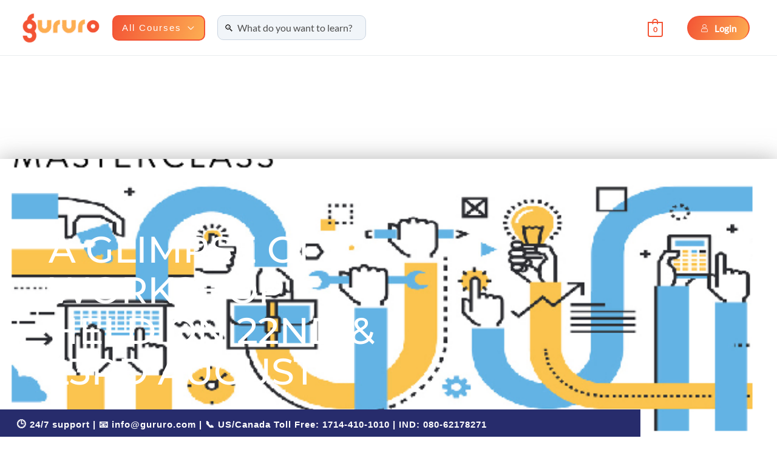

--- FILE ---
content_type: text/html; charset=UTF-8
request_url: https://gururo.com/workshop-glimpse-22-23-aug/
body_size: 169478
content:
<!DOCTYPE html>
<html lang="en-US" prefix="og: https://ogp.me/ns#">
<head><meta charset="UTF-8"><script>if(navigator.userAgent.match(/MSIE|Internet Explorer/i)||navigator.userAgent.match(/Trident\/7\..*?rv:11/i)){var href=document.location.href;if(!href.match(/[?&]nowprocket/)){if(href.indexOf("?")==-1){if(href.indexOf("#")==-1){document.location.href=href+"?nowprocket=1"}else{document.location.href=href.replace("#","?nowprocket=1#")}}else{if(href.indexOf("#")==-1){document.location.href=href+"&nowprocket=1"}else{document.location.href=href.replace("#","&nowprocket=1#")}}}}</script><script>(()=>{class RocketLazyLoadScripts{constructor(){this.v="2.0.4",this.userEvents=["keydown","keyup","mousedown","mouseup","mousemove","mouseover","mouseout","touchmove","touchstart","touchend","touchcancel","wheel","click","dblclick","input"],this.attributeEvents=["onblur","onclick","oncontextmenu","ondblclick","onfocus","onmousedown","onmouseenter","onmouseleave","onmousemove","onmouseout","onmouseover","onmouseup","onmousewheel","onscroll","onsubmit"]}async t(){this.i(),this.o(),/iP(ad|hone)/.test(navigator.userAgent)&&this.h(),this.u(),this.l(this),this.m(),this.k(this),this.p(this),this._(),await Promise.all([this.R(),this.L()]),this.lastBreath=Date.now(),this.S(this),this.P(),this.D(),this.O(),this.M(),await this.C(this.delayedScripts.normal),await this.C(this.delayedScripts.defer),await this.C(this.delayedScripts.async),await this.T(),await this.F(),await this.j(),await this.A(),window.dispatchEvent(new Event("rocket-allScriptsLoaded")),this.everythingLoaded=!0,this.lastTouchEnd&&await new Promise(t=>setTimeout(t,500-Date.now()+this.lastTouchEnd)),this.I(),this.H(),this.U(),this.W()}i(){this.CSPIssue=sessionStorage.getItem("rocketCSPIssue"),document.addEventListener("securitypolicyviolation",t=>{this.CSPIssue||"script-src-elem"!==t.violatedDirective||"data"!==t.blockedURI||(this.CSPIssue=!0,sessionStorage.setItem("rocketCSPIssue",!0))},{isRocket:!0})}o(){window.addEventListener("pageshow",t=>{this.persisted=t.persisted,this.realWindowLoadedFired=!0},{isRocket:!0}),window.addEventListener("pagehide",()=>{this.onFirstUserAction=null},{isRocket:!0})}h(){let t;function e(e){t=e}window.addEventListener("touchstart",e,{isRocket:!0}),window.addEventListener("touchend",function i(o){o.changedTouches[0]&&t.changedTouches[0]&&Math.abs(o.changedTouches[0].pageX-t.changedTouches[0].pageX)<10&&Math.abs(o.changedTouches[0].pageY-t.changedTouches[0].pageY)<10&&o.timeStamp-t.timeStamp<200&&(window.removeEventListener("touchstart",e,{isRocket:!0}),window.removeEventListener("touchend",i,{isRocket:!0}),"INPUT"===o.target.tagName&&"text"===o.target.type||(o.target.dispatchEvent(new TouchEvent("touchend",{target:o.target,bubbles:!0})),o.target.dispatchEvent(new MouseEvent("mouseover",{target:o.target,bubbles:!0})),o.target.dispatchEvent(new PointerEvent("click",{target:o.target,bubbles:!0,cancelable:!0,detail:1,clientX:o.changedTouches[0].clientX,clientY:o.changedTouches[0].clientY})),event.preventDefault()))},{isRocket:!0})}q(t){this.userActionTriggered||("mousemove"!==t.type||this.firstMousemoveIgnored?"keyup"===t.type||"mouseover"===t.type||"mouseout"===t.type||(this.userActionTriggered=!0,this.onFirstUserAction&&this.onFirstUserAction()):this.firstMousemoveIgnored=!0),"click"===t.type&&t.preventDefault(),t.stopPropagation(),t.stopImmediatePropagation(),"touchstart"===this.lastEvent&&"touchend"===t.type&&(this.lastTouchEnd=Date.now()),"click"===t.type&&(this.lastTouchEnd=0),this.lastEvent=t.type,t.composedPath&&t.composedPath()[0].getRootNode()instanceof ShadowRoot&&(t.rocketTarget=t.composedPath()[0]),this.savedUserEvents.push(t)}u(){this.savedUserEvents=[],this.userEventHandler=this.q.bind(this),this.userEvents.forEach(t=>window.addEventListener(t,this.userEventHandler,{passive:!1,isRocket:!0})),document.addEventListener("visibilitychange",this.userEventHandler,{isRocket:!0})}U(){this.userEvents.forEach(t=>window.removeEventListener(t,this.userEventHandler,{passive:!1,isRocket:!0})),document.removeEventListener("visibilitychange",this.userEventHandler,{isRocket:!0}),this.savedUserEvents.forEach(t=>{(t.rocketTarget||t.target).dispatchEvent(new window[t.constructor.name](t.type,t))})}m(){const t="return false",e=Array.from(this.attributeEvents,t=>"data-rocket-"+t),i="["+this.attributeEvents.join("],[")+"]",o="[data-rocket-"+this.attributeEvents.join("],[data-rocket-")+"]",s=(e,i,o)=>{o&&o!==t&&(e.setAttribute("data-rocket-"+i,o),e["rocket"+i]=new Function("event",o),e.setAttribute(i,t))};new MutationObserver(t=>{for(const n of t)"attributes"===n.type&&(n.attributeName.startsWith("data-rocket-")||this.everythingLoaded?n.attributeName.startsWith("data-rocket-")&&this.everythingLoaded&&this.N(n.target,n.attributeName.substring(12)):s(n.target,n.attributeName,n.target.getAttribute(n.attributeName))),"childList"===n.type&&n.addedNodes.forEach(t=>{if(t.nodeType===Node.ELEMENT_NODE)if(this.everythingLoaded)for(const i of[t,...t.querySelectorAll(o)])for(const t of i.getAttributeNames())e.includes(t)&&this.N(i,t.substring(12));else for(const e of[t,...t.querySelectorAll(i)])for(const t of e.getAttributeNames())this.attributeEvents.includes(t)&&s(e,t,e.getAttribute(t))})}).observe(document,{subtree:!0,childList:!0,attributeFilter:[...this.attributeEvents,...e]})}I(){this.attributeEvents.forEach(t=>{document.querySelectorAll("[data-rocket-"+t+"]").forEach(e=>{this.N(e,t)})})}N(t,e){const i=t.getAttribute("data-rocket-"+e);i&&(t.setAttribute(e,i),t.removeAttribute("data-rocket-"+e))}k(t){Object.defineProperty(HTMLElement.prototype,"onclick",{get(){return this.rocketonclick||null},set(e){this.rocketonclick=e,this.setAttribute(t.everythingLoaded?"onclick":"data-rocket-onclick","this.rocketonclick(event)")}})}S(t){function e(e,i){let o=e[i];e[i]=null,Object.defineProperty(e,i,{get:()=>o,set(s){t.everythingLoaded?o=s:e["rocket"+i]=o=s}})}e(document,"onreadystatechange"),e(window,"onload"),e(window,"onpageshow");try{Object.defineProperty(document,"readyState",{get:()=>t.rocketReadyState,set(e){t.rocketReadyState=e},configurable:!0}),document.readyState="loading"}catch(t){console.log("WPRocket DJE readyState conflict, bypassing")}}l(t){this.originalAddEventListener=EventTarget.prototype.addEventListener,this.originalRemoveEventListener=EventTarget.prototype.removeEventListener,this.savedEventListeners=[],EventTarget.prototype.addEventListener=function(e,i,o){o&&o.isRocket||!t.B(e,this)&&!t.userEvents.includes(e)||t.B(e,this)&&!t.userActionTriggered||e.startsWith("rocket-")||t.everythingLoaded?t.originalAddEventListener.call(this,e,i,o):(t.savedEventListeners.push({target:this,remove:!1,type:e,func:i,options:o}),"mouseenter"!==e&&"mouseleave"!==e||t.originalAddEventListener.call(this,e,t.savedUserEvents.push,o))},EventTarget.prototype.removeEventListener=function(e,i,o){o&&o.isRocket||!t.B(e,this)&&!t.userEvents.includes(e)||t.B(e,this)&&!t.userActionTriggered||e.startsWith("rocket-")||t.everythingLoaded?t.originalRemoveEventListener.call(this,e,i,o):t.savedEventListeners.push({target:this,remove:!0,type:e,func:i,options:o})}}J(t,e){this.savedEventListeners=this.savedEventListeners.filter(i=>{let o=i.type,s=i.target||window;return e!==o||t!==s||(this.B(o,s)&&(i.type="rocket-"+o),this.$(i),!1)})}H(){EventTarget.prototype.addEventListener=this.originalAddEventListener,EventTarget.prototype.removeEventListener=this.originalRemoveEventListener,this.savedEventListeners.forEach(t=>this.$(t))}$(t){t.remove?this.originalRemoveEventListener.call(t.target,t.type,t.func,t.options):this.originalAddEventListener.call(t.target,t.type,t.func,t.options)}p(t){let e;function i(e){return t.everythingLoaded?e:e.split(" ").map(t=>"load"===t||t.startsWith("load.")?"rocket-jquery-load":t).join(" ")}function o(o){function s(e){const s=o.fn[e];o.fn[e]=o.fn.init.prototype[e]=function(){return this[0]===window&&t.userActionTriggered&&("string"==typeof arguments[0]||arguments[0]instanceof String?arguments[0]=i(arguments[0]):"object"==typeof arguments[0]&&Object.keys(arguments[0]).forEach(t=>{const e=arguments[0][t];delete arguments[0][t],arguments[0][i(t)]=e})),s.apply(this,arguments),this}}if(o&&o.fn&&!t.allJQueries.includes(o)){const e={DOMContentLoaded:[],"rocket-DOMContentLoaded":[]};for(const t in e)document.addEventListener(t,()=>{e[t].forEach(t=>t())},{isRocket:!0});o.fn.ready=o.fn.init.prototype.ready=function(i){function s(){parseInt(o.fn.jquery)>2?setTimeout(()=>i.bind(document)(o)):i.bind(document)(o)}return"function"==typeof i&&(t.realDomReadyFired?!t.userActionTriggered||t.fauxDomReadyFired?s():e["rocket-DOMContentLoaded"].push(s):e.DOMContentLoaded.push(s)),o([])},s("on"),s("one"),s("off"),t.allJQueries.push(o)}e=o}t.allJQueries=[],o(window.jQuery),Object.defineProperty(window,"jQuery",{get:()=>e,set(t){o(t)}})}P(){const t=new Map;document.write=document.writeln=function(e){const i=document.currentScript,o=document.createRange(),s=i.parentElement;let n=t.get(i);void 0===n&&(n=i.nextSibling,t.set(i,n));const c=document.createDocumentFragment();o.setStart(c,0),c.appendChild(o.createContextualFragment(e)),s.insertBefore(c,n)}}async R(){return new Promise(t=>{this.userActionTriggered?t():this.onFirstUserAction=t})}async L(){return new Promise(t=>{document.addEventListener("DOMContentLoaded",()=>{this.realDomReadyFired=!0,t()},{isRocket:!0})})}async j(){return this.realWindowLoadedFired?Promise.resolve():new Promise(t=>{window.addEventListener("load",t,{isRocket:!0})})}M(){this.pendingScripts=[];this.scriptsMutationObserver=new MutationObserver(t=>{for(const e of t)e.addedNodes.forEach(t=>{"SCRIPT"!==t.tagName||t.noModule||t.isWPRocket||this.pendingScripts.push({script:t,promise:new Promise(e=>{const i=()=>{const i=this.pendingScripts.findIndex(e=>e.script===t);i>=0&&this.pendingScripts.splice(i,1),e()};t.addEventListener("load",i,{isRocket:!0}),t.addEventListener("error",i,{isRocket:!0}),setTimeout(i,1e3)})})})}),this.scriptsMutationObserver.observe(document,{childList:!0,subtree:!0})}async F(){await this.X(),this.pendingScripts.length?(await this.pendingScripts[0].promise,await this.F()):this.scriptsMutationObserver.disconnect()}D(){this.delayedScripts={normal:[],async:[],defer:[]},document.querySelectorAll("script[type$=rocketlazyloadscript]").forEach(t=>{t.hasAttribute("data-rocket-src")?t.hasAttribute("async")&&!1!==t.async?this.delayedScripts.async.push(t):t.hasAttribute("defer")&&!1!==t.defer||"module"===t.getAttribute("data-rocket-type")?this.delayedScripts.defer.push(t):this.delayedScripts.normal.push(t):this.delayedScripts.normal.push(t)})}async _(){await this.L();let t=[];document.querySelectorAll("script[type$=rocketlazyloadscript][data-rocket-src]").forEach(e=>{let i=e.getAttribute("data-rocket-src");if(i&&!i.startsWith("data:")){i.startsWith("//")&&(i=location.protocol+i);try{const o=new URL(i).origin;o!==location.origin&&t.push({src:o,crossOrigin:e.crossOrigin||"module"===e.getAttribute("data-rocket-type")})}catch(t){}}}),t=[...new Map(t.map(t=>[JSON.stringify(t),t])).values()],this.Y(t,"preconnect")}async G(t){if(await this.K(),!0!==t.noModule||!("noModule"in HTMLScriptElement.prototype))return new Promise(e=>{let i;function o(){(i||t).setAttribute("data-rocket-status","executed"),e()}try{if(navigator.userAgent.includes("Firefox/")||""===navigator.vendor||this.CSPIssue)i=document.createElement("script"),[...t.attributes].forEach(t=>{let e=t.nodeName;"type"!==e&&("data-rocket-type"===e&&(e="type"),"data-rocket-src"===e&&(e="src"),i.setAttribute(e,t.nodeValue))}),t.text&&(i.text=t.text),t.nonce&&(i.nonce=t.nonce),i.hasAttribute("src")?(i.addEventListener("load",o,{isRocket:!0}),i.addEventListener("error",()=>{i.setAttribute("data-rocket-status","failed-network"),e()},{isRocket:!0}),setTimeout(()=>{i.isConnected||e()},1)):(i.text=t.text,o()),i.isWPRocket=!0,t.parentNode.replaceChild(i,t);else{const i=t.getAttribute("data-rocket-type"),s=t.getAttribute("data-rocket-src");i?(t.type=i,t.removeAttribute("data-rocket-type")):t.removeAttribute("type"),t.addEventListener("load",o,{isRocket:!0}),t.addEventListener("error",i=>{this.CSPIssue&&i.target.src.startsWith("data:")?(console.log("WPRocket: CSP fallback activated"),t.removeAttribute("src"),this.G(t).then(e)):(t.setAttribute("data-rocket-status","failed-network"),e())},{isRocket:!0}),s?(t.fetchPriority="high",t.removeAttribute("data-rocket-src"),t.src=s):t.src="data:text/javascript;base64,"+window.btoa(unescape(encodeURIComponent(t.text)))}}catch(i){t.setAttribute("data-rocket-status","failed-transform"),e()}});t.setAttribute("data-rocket-status","skipped")}async C(t){const e=t.shift();return e?(e.isConnected&&await this.G(e),this.C(t)):Promise.resolve()}O(){this.Y([...this.delayedScripts.normal,...this.delayedScripts.defer,...this.delayedScripts.async],"preload")}Y(t,e){this.trash=this.trash||[];let i=!0;var o=document.createDocumentFragment();t.forEach(t=>{const s=t.getAttribute&&t.getAttribute("data-rocket-src")||t.src;if(s&&!s.startsWith("data:")){const n=document.createElement("link");n.href=s,n.rel=e,"preconnect"!==e&&(n.as="script",n.fetchPriority=i?"high":"low"),t.getAttribute&&"module"===t.getAttribute("data-rocket-type")&&(n.crossOrigin=!0),t.crossOrigin&&(n.crossOrigin=t.crossOrigin),t.integrity&&(n.integrity=t.integrity),t.nonce&&(n.nonce=t.nonce),o.appendChild(n),this.trash.push(n),i=!1}}),document.head.appendChild(o)}W(){this.trash.forEach(t=>t.remove())}async T(){try{document.readyState="interactive"}catch(t){}this.fauxDomReadyFired=!0;try{await this.K(),this.J(document,"readystatechange"),document.dispatchEvent(new Event("rocket-readystatechange")),await this.K(),document.rocketonreadystatechange&&document.rocketonreadystatechange(),await this.K(),this.J(document,"DOMContentLoaded"),document.dispatchEvent(new Event("rocket-DOMContentLoaded")),await this.K(),this.J(window,"DOMContentLoaded"),window.dispatchEvent(new Event("rocket-DOMContentLoaded"))}catch(t){console.error(t)}}async A(){try{document.readyState="complete"}catch(t){}try{await this.K(),this.J(document,"readystatechange"),document.dispatchEvent(new Event("rocket-readystatechange")),await this.K(),document.rocketonreadystatechange&&document.rocketonreadystatechange(),await this.K(),this.J(window,"load"),window.dispatchEvent(new Event("rocket-load")),await this.K(),window.rocketonload&&window.rocketonload(),await this.K(),this.allJQueries.forEach(t=>t(window).trigger("rocket-jquery-load")),await this.K(),this.J(window,"pageshow");const t=new Event("rocket-pageshow");t.persisted=this.persisted,window.dispatchEvent(t),await this.K(),window.rocketonpageshow&&window.rocketonpageshow({persisted:this.persisted})}catch(t){console.error(t)}}async K(){Date.now()-this.lastBreath>45&&(await this.X(),this.lastBreath=Date.now())}async X(){return document.hidden?new Promise(t=>setTimeout(t)):new Promise(t=>requestAnimationFrame(t))}B(t,e){return e===document&&"readystatechange"===t||(e===document&&"DOMContentLoaded"===t||(e===window&&"DOMContentLoaded"===t||(e===window&&"load"===t||e===window&&"pageshow"===t)))}static run(){(new RocketLazyLoadScripts).t()}}RocketLazyLoadScripts.run()})();</script>

<meta name="viewport" content="width=device-width, initial-scale=1">
	<link rel="profile" href="https://gmpg.org/xfn/11"> 
	<link rel="preload" href="https://c9d6f136.delivery.rocketcdn.me/wp-content/astra-local-fonts/lato/S6uyw4BMUTPHjx4wXg.woff2" as="font" type="font/woff2" crossorigin><link rel="preload" href="https://c9d6f136.delivery.rocketcdn.me/wp-content/astra-local-fonts/montserrat/JTUSjIg1_i6t8kCHKm459Wlhyw.woff2" as="font" type="font/woff2" crossorigin><link rel="preload" href="https://c9d6f136.delivery.rocketcdn.me/wp-content/astra-local-fonts/roboto/KFO7CnqEu92Fr1ME7kSn66aGLdTylUAMa3yUBA.woff2" as="font" type="font/woff2" crossorigin>
<!-- Search Engine Optimization by Rank Math PRO - https://rankmath.com/ -->
<title>Program Management Workshop - 22 &amp; 23 Aug</title>
<link crossorigin data-rocket-preload as="font" href="https://c9d6f136.delivery.rocketcdn.me/wp-content/themes/astra/assets/fonts/astra.woff" rel="preload">
<link crossorigin data-rocket-preload as="font" href="https://c9d6f136.delivery.rocketcdn.me/wp-content/astra-local-fonts/lato/S6uyw4BMUTPHjx4wXg.woff2" rel="preload">
<link crossorigin data-rocket-preload as="font" href="https://c9d6f136.delivery.rocketcdn.me/wp-content/astra-local-fonts/montserrat/JTUSjIg1_i6t8kCHKm459Wlhyw.woff2" rel="preload">
<link crossorigin data-rocket-preload as="font" href="https://c9d6f136.delivery.rocketcdn.me/wp-content/astra-local-fonts/roboto/KFO7CnqEu92Fr1ME7kSn66aGLdTylUAMa3yUBA.woff2" rel="preload">
<link crossorigin data-rocket-preload as="font" href="https://c9d6f136.delivery.rocketcdn.me/wp-content/plugins/sfwd-lms/themes/ld30/assets/fonts/ld-icons.ttf?e0vk6b" rel="preload">
<link crossorigin data-rocket-preload as="font" href="https://c9d6f136.delivery.rocketcdn.me/wp-content/plugins/woocommerce/assets/fonts/WooCommerce.woff" rel="preload">
<link crossorigin data-rocket-preload as="font" href="https://c9d6f136.delivery.rocketcdn.me/wp-content/uploads/elementor/google-fonts/fonts/montserrat-jtusjig1_i6t8kchkm459wlhyw.woff2" rel="preload">
<style id="wpr-usedcss">img:is([sizes=auto i],[sizes^="auto," i]){contain-intrinsic-size:3000px 1500px}address,blockquote,body,dd,dl,dt,fieldset,figure,h1,h2,h3,h4,h5,h6,hr,html,iframe,legend,li,ol,p,pre,textarea,ul{border:0;font-size:100%;font-style:inherit;font-weight:inherit;margin:0;outline:0;padding:0;vertical-align:baseline}html{-webkit-text-size-adjust:100%;-ms-text-size-adjust:100%}body{margin:0}main,nav{display:block}progress{display:inline-block;vertical-align:baseline}a{background-color:transparent}a:active{outline:0}a,a:focus,a:hover,a:visited{text-decoration:none}abbr[title]{border-bottom:1px dotted}dfn{font-style:italic}mark{background:#ff0;color:#000}small{font-size:80%}sub,sup{font-size:75%;line-height:0;position:relative;vertical-align:baseline}sup{top:-.5em}sub{bottom:-.25em}img{border:0}svg:not(:root){overflow:hidden}figure{margin:0}hr{box-sizing:content-box;height:0}pre{overflow:auto}code,kbd,pre,samp{font-size:1em}button,input,optgroup,select,textarea{color:inherit;font:inherit;margin:0}button{overflow:visible}button,select{text-transform:none}button,html input[type=button],input[type=reset],input[type=submit]{-webkit-appearance:button;cursor:pointer}button[disabled],html input[disabled]{cursor:default}button::-moz-focus-inner,input::-moz-focus-inner{border:0;padding:0}input{line-height:normal}input[type=checkbox],input[type=radio]{box-sizing:border-box;padding:0}input[type=number]::-webkit-inner-spin-button,input[type=number]::-webkit-outer-spin-button{height:auto}input[type=search]{-webkit-appearance:textfield;box-sizing:content-box}.search .search-submit{padding:10px 15px;border-radius:2px;line-height:1.85714285714286;border:0}input[type=search]::-webkit-search-cancel-button,input[type=search]::-webkit-search-decoration{-webkit-appearance:none}fieldset{border:1px solid var(--ast-border-color);margin:0;padding:.35em .625em .75em}legend{border:0;padding:0}fieldset legend{margin-bottom:1.5em;padding:0 .5em}textarea{overflow:auto}optgroup{font-weight:700}table{border-collapse:collapse;border-spacing:0}td,th{padding:0}.ast-container{max-width:100%}.ast-container{margin-left:auto;margin-right:auto;padding-left:20px;padding-right:20px}.ast-container::after{content:"";display:table;clear:both}h1,h2,h3,h4,h5,h6{clear:both}h1{color:#808285;font-size:2em;line-height:1.2}h2{color:#808285;font-size:1.7em;line-height:1.3}h3{color:#808285;font-size:1.5em;line-height:1.4}h4{color:#808285;line-height:1.5;font-size:1.3em}h5{color:#808285;line-height:1.6;font-size:1.2em}h6{color:#808285;line-height:1.7;font-size:1.1em}html{box-sizing:border-box}*,:after,:before{box-sizing:inherit}body{color:#808285;background:#fff;font-style:normal}ol,ul{margin:0 0 1.5em 3em}ul{list-style:disc}ol{list-style:decimal}li>ol,li>ul{margin-bottom:0;margin-left:1.5em}dt{font-weight:600}dd{margin:0 1.5em 1em}b,strong{font-weight:700}cite,dfn,em{font-style:italic}blockquote{quotes:"" ""}blockquote:after,blockquote:before{content:""}blockquote{border-left:5px solid var(--ast-border-color);padding:20px;font-size:1.2em;font-style:italic;margin:0 0 1.5em;position:relative}address{margin:0 0 1.5em}address,cite{font-style:italic}abbr,acronym{border-bottom:1px dotted #666;cursor:help}pre{background:var(--ast-code-block-background);font-family:"Courier 10 Pitch",Courier,monospace;margin-bottom:1.6em;overflow:auto;max-width:100%;padding:1.6em}code,kbd,tt,var{font:1em Monaco,Consolas,"Andale Mono","DejaVu Sans Mono",monospace}img{height:auto;max-width:100%}hr{background-color:#ccc;border:0;height:1px;margin-bottom:1.5em}.button,button,input,select,textarea{color:#808285;font-weight:400;font-size:100%;margin:0;vertical-align:baseline}button,input{line-height:normal}big{font-size:125%}ins,mark{background:0 0;text-decoration:none}table,td,th{border:1px solid var(--ast-border-color)}table{border-collapse:separate;border-spacing:0;border-width:1px 0 0 1px;margin:0 0 1.5em;width:100%}th{font-weight:600}td,th{padding:.7em 1em;border-width:0 1px 1px 0}.button,button,input[type=button],input[type=reset],input[type=submit]{border:1px solid;border-color:var(--ast-border-color);border-radius:2px;background:#e6e6e6;padding:.6em 1em .4em;color:#fff}.button:focus,.button:hover,button:focus,button:hover,input[type=button]:focus,input[type=button]:hover,input[type=reset]:focus,input[type=reset]:hover,input[type=submit]:focus,input[type=submit]:hover{color:#fff;border-color:var(--ast-border-color)}.button:active,.button:focus,button:active,button:focus,input[type=button]:active,input[type=button]:focus,input[type=reset]:active,input[type=reset]:focus,input[type=submit]:active,input[type=submit]:focus{border-color:var(--ast-border-color);outline:0}input[type=email],input[type=password],input[type=search],input[type=tel],input[type=text],input[type=url],textarea{color:#666;border:1px solid var(--ast-border-color);border-radius:2px;-webkit-appearance:none}input[type=email]:focus,input[type=password]:focus,input[type=search]:focus,input[type=tel]:focus,input[type=text]:focus,input[type=url]:focus,textarea:focus{color:#111}textarea{padding-left:3px;width:100%}a{color:#4169e1}a:focus,a:hover{color:#191970}a:focus{outline:dotted thin}a:hover{outline:0}.screen-reader-text{border:0;clip:rect(1px,1px,1px,1px);height:1px;margin:-1px;overflow:hidden;padding:0;position:absolute;width:1px;word-wrap:normal!important}.screen-reader-text:focus{background-color:#f1f1f1;border-radius:2px;box-shadow:0 0 2px 2px rgba(0,0,0,.6);clip:auto!important;color:#21759b;display:block;font-size:12.25px;font-size:.875rem;height:auto;left:5px;line-height:normal;padding:15px 23px 14px;text-decoration:none;top:5px;width:auto;z-index:100000}.ast-container:after,.ast-container:before,.clear:after,.clear:before,.site-content:after,.site-content:before,.site-header:after,.site-header:before{content:"";display:table}.ast-container:after,.clear:after,.site-content:after,.site-header:after{clear:both}iframe,object{max-width:100%}::selection{color:#fff;background:#0274be}body{-webkit-font-smoothing:antialiased;-moz-osx-font-smoothing:grayscale}body:not(.logged-in){position:relative}#page{position:relative}a,a:focus{text-decoration:none}.site-header a *,a{transition:all .2s linear}img{vertical-align:middle}p{margin-bottom:1.75em}blockquote{margin:1.5em 1em 1.5em 3em;font-size:1.1em;line-height:inherit;position:relative}.button,input[type=button],input[type=submit]{border-radius:0;padding:18px 30px;border:0;box-shadow:none;text-shadow:none}.button:hover,input[type=button]:hover,input[type=submit]:hover{box-shadow:none}.button:active,.button:focus,input[type=button]:active,input[type=button]:focus,input[type=submit]:active,input[type=submit]:focus{box-shadow:none}.search-form .search-field{outline:0}.ast-search-menu-icon{position:relative;z-index:3}.site .skip-link{background-color:#f1f1f1;box-shadow:0 0 1px 1px rgba(0,0,0,.2);color:#21759b;display:block;font-family:Montserrat,"Helvetica Neue",sans-serif;font-size:14px;font-weight:700;left:-9999em;outline:0;padding:15px 23px 14px;text-decoration:none;text-transform:none;top:-9999em}.site .skip-link:focus{clip:auto;height:auto;left:6px;top:7px;width:auto;z-index:100000;outline:dotted thin}input,select{line-height:1}body,button,input[type=button],input[type=submit],textarea{line-height:1.85714285714286}body{background-color:#fff}#page{display:block}.ast-search-icon .astra-search-icon{font-size:1.3em}.main-navigation{height:100%;-js-display:inline-flex;display:inline-flex}.main-navigation ul{list-style:none;margin:0;padding-left:0;position:relative}.main-header-menu .menu-link,.main-header-menu>a{text-decoration:none;padding:0 1em;display:inline-block;transition:all .2s linear}.main-header-menu .menu-item{position:relative}.main-header-menu .menu-item.focus>.sub-menu,.main-header-menu .menu-item:hover>.sub-menu,.main-header-menu .menu-item>.sub-menu.toggled-on{right:auto;left:0;visibility:visible}.main-header-menu .menu-item.focus>.sub-menu .sub-menu.toggled-on,.main-header-menu .menu-item:hover>.sub-menu .sub-menu.toggled-on,.main-header-menu .menu-item>.sub-menu.toggled-on .sub-menu.toggled-on{left:100%;right:auto;visibility:visible}.main-header-menu .sub-menu{width:240px;background:#fff;left:-999em;position:absolute;top:100%;z-index:99999;visibility:hidden}@media (min-width:769px){.main-header-menu .sub-menu .menu-item.focus>.sub-menu,.main-header-menu .sub-menu .menu-item:hover>.sub-menu{left:100%;right:auto}}.main-header-menu .sub-menu .menu-link{padding:.9em 1em;display:block;word-wrap:break-word}.main-header-menu .sub-menu .menu-item:not(.menu-item-has-children) .menu-link .icon-arrow:first-of-type{display:none}#ast-desktop-header .main-header-menu .sub-menu .menu-item.menu-item-has-children>.menu-link .icon-arrow{display:none}#ast-desktop-header .main-header-menu .sub-menu .menu-item.menu-item-has-children>.menu-link .ast-header-navigation-arrow{position:absolute;right:.6em;top:50%;transform:translate(0,-50%) rotate(270deg)}#ast-desktop-header .main-header-menu .sub-menu .menu-item.menu-item-has-children>.menu-link .ast-header-navigation-arrow .icon-arrow{display:block}#ast-desktop-header .main-header-menu .sub-menu .menu-item.menu-item-has-children>.menu-link .ast-header-navigation-arrow .icon-arrow svg{margin:0}.main-header-menu .sub-menu .sub-menu{top:0}.submenu-with-border .sub-menu{border-width:1px;border-style:solid}.submenu-with-border .sub-menu .menu-link{border-width:0 0 1px;border-style:solid}.submenu-with-border .sub-menu .sub-menu{top:-2px}.ast-desktop .submenu-with-border .sub-menu>.menu-item:last-child>.menu-link{border-bottom-style:none}.ast-header-break-point .main-navigation{padding-left:0}.ast-header-break-point .main-navigation ul .menu-item .menu-link{padding:0 20px;display:inline-block;width:100%;border:0;border-bottom-width:1px;border-style:solid;border-color:var(--ast-border-color)}.ast-header-break-point .main-navigation ul .menu-item .menu-link .icon-arrow:first-of-type{margin-right:5px}.ast-header-break-point .main-navigation ul .sub-menu .menu-item:not(.menu-item-has-children) .menu-link .icon-arrow:first-of-type{display:inline}.ast-header-break-point .main-navigation .sub-menu .menu-item .menu-link{padding-left:30px}.ast-header-break-point .main-navigation .sub-menu .menu-item .menu-item .menu-link{padding-left:40px}.ast-header-break-point .main-navigation .sub-menu .menu-item .menu-item .menu-item .menu-link{padding-left:50px}.ast-header-break-point .main-navigation .sub-menu .menu-item .menu-item .menu-item .menu-item .menu-link{padding-left:60px}.ast-header-break-point .main-header-menu{background-color:#f9f9f9;border-top-width:0}.ast-header-break-point .main-header-menu .sub-menu{background-color:#f9f9f9;position:static;opacity:1;visibility:visible;border:0;width:auto}.ast-header-break-point .submenu-with-border .sub-menu{border:0}.ast-header-break-point .dropdown-menu-toggle{display:none}.ast-button-wrap{display:inline-block}.ast-button-wrap button{box-shadow:none;border:none}.ast-button-wrap .menu-toggle{padding:0;width:2.2em;height:2.1em;font-size:1.5em;font-weight:400;border-radius:2px;-webkit-font-smoothing:antialiased;-moz-osx-font-smoothing:grayscale;border-radius:2px;vertical-align:middle;line-height:1.85714285714286}.ast-button-wrap .menu-toggle.main-header-menu-toggle{padding:0 .5em;width:auto;text-align:center}.ast-button-wrap .menu-toggle:focus{outline:dotted thin}.header-main-layout-1 .ast-main-header-bar-alignment{margin-left:auto}.site-navigation{height:100%}.site-header .menu-link *{transition:none}.ast-icon.icon-arrow svg{height:.6em;width:.6em;position:relative;margin-left:10px}.ast-header-break-point .main-header-bar-navigation{flex:auto}.ast-header-break-point .ast-main-header-bar-alignment{display:block;width:100%;flex:auto;order:4}.ast-header-break-point .ast-icon.icon-arrow svg{height:.85em;width:.95em;position:relative;margin-left:10px}.ast-icon svg:not([fill]){fill:currentColor}.sticky{display:block}body{overflow-x:hidden}.widget{margin:0 0 2.8em}.widget:last-child{margin-bottom:0}.widget select{max-width:100%}.widget ul{margin:0;list-style-type:none}.widget_search .search-form{position:relative;padding:0;background:initial;color:inherit}.widget_search .search-form>label{position:relative}.widget_search .search-form button{position:absolute;top:0;right:15px;border:none;padding:0;cursor:pointer;background:0 0}.widget_search .search-form input[type=submit],.widget_search .search-form input[type=submit]:focus,.widget_search .search-form input[type=submit]:hover{padding:13px 20px;border-radius:2px;border:none;top:0;right:0;position:absolute;color:transparent;background:0 0;max-width:45px;z-index:2}.widget_search .search-form .search-field{background:var(--ast-widget-bg-color);border-width:1px;border-color:var(--ast-border-color);border-radius:2px}.widget_search .search-field,.widget_search .search-field:focus{width:100%;padding:12px 45px 12px 15px}.ast-builder-grid-row{display:grid;grid-template-columns:auto auto;align-items:center;grid-column-gap:20px;overflow-wrap:anywhere}.ast-builder-grid-row>.site-header-section{flex-wrap:nowrap}.ast-builder-layout-element{align-items:center}.site-header-section{height:100%;min-height:0;align-items:center}.site-header-section>*{padding:0 10px}.site-header-section>div:first-child{padding-left:0}.site-header-section>div:last-child{padding-right:0}.site-header-section .ast-builder-menu{align-items:center}.ast-grid-right-section{justify-content:flex-end}.ast-grid-right-section .ast-site-identity>:first-child{text-align:right}.elementor-nav-menu .ast-icon{display:none}.ahfb-svg-iconset{-js-display:inline-flex;display:inline-flex;align-self:center}.ahfb-svg-iconset svg{width:17px;height:17px;transition:none}.ahfb-svg-iconset svg>*{transition:none}.ast-builder-grid-row-container{display:grid;align-content:center}.main-header-bar .main-header-bar-navigation{height:100%}.ast-nav-menu .sub-menu{line-height:1.45}.ast-builder-menu .main-navigation{padding:0}.ast-builder-menu .main-navigation>ul{align-self:center}.ast-header-break-point #ast-mobile-header{display:block}.ast-header-break-point .main-header-bar-navigation{line-height:3}.ast-header-break-point .main-header-bar-navigation .menu-item-has-children>.ast-menu-toggle{display:inline-block;position:absolute;font-size:inherit;top:0;right:20px;cursor:pointer;-webkit-font-smoothing:antialiased;-moz-osx-font-smoothing:grayscale;padding:0 .907em;font-weight:400;line-height:inherit}.ast-header-break-point .main-header-bar-navigation .menu-item-has-children>.ast-menu-toggle>.ast-icon.icon-arrow{pointer-events:none}.ast-header-break-point .main-header-bar-navigation .menu-item-has-children .sub-menu{display:none}.ast-header-break-point .ast-mobile-header-wrap .ast-above-header-wrap .main-header-bar-navigation .ast-submenu-expanded>.ast-menu-toggle::before,.ast-header-break-point .ast-mobile-header-wrap .ast-main-header-wrap .main-header-bar-navigation .ast-submenu-expanded>.ast-menu-toggle::before{transform:rotateX(180deg)}.ast-header-break-point .ast-nav-menu .sub-menu{line-height:3}.ast-hfb-header.ast-header-break-point .main-header-bar-navigation{width:100%;margin:0}.ast-hfb-header .menu-toggle.toggled .ast-mobile-svg{display:none}.ast-hfb-header .menu-toggle.toggled .ast-close-svg{display:block}.menu-toggle .ast-close-svg{display:none}.ast-mobile-header-wrap .menu-toggle .mobile-menu-toggle-icon{-js-display:inline-flex;display:inline-flex;align-self:center}.ast-mobile-header-wrap .ast-button-wrap .menu-toggle.main-header-menu-toggle{-js-display:flex;display:flex;align-items:center;width:auto;height:auto}.menu-toggle .mobile-menu-toggle-icon{-js-display:inline-flex;display:inline-flex;align-self:center}.ast-button-wrap .menu-toggle.main-header-menu-toggle{padding:.5em;align-items:center;-js-display:flex;display:flex}.site-header{z-index:99;position:relative}.main-header-bar-wrap{position:relative}.main-header-bar{background-color:#fff;border-bottom-color:var(--ast-border-color);border-bottom-style:solid}.ast-header-break-point .main-header-bar{border:0}.ast-header-break-point .main-header-bar{border-bottom-color:var(--ast-border-color);border-bottom-style:solid}.main-header-bar{margin-left:auto;margin-right:auto}.ast-desktop .main-header-menu.ast-menu-shadow .sub-menu{box-shadow:0 4px 10px -2px rgba(0,0,0,.1)}.site-branding{line-height:1;align-self:center}.ast-menu-toggle{display:none;background:0 0;color:inherit;border-style:dotted;border-color:transparent}.ast-menu-toggle:focus,.ast-menu-toggle:hover{background:0 0;border-color:inherit;color:inherit}.ast-menu-toggle:focus{outline:dotted thin}.ast-main-header-nav-open .main-header-bar{padding-bottom:0}.main-header-bar{z-index:4;position:relative}.main-header-bar .main-header-bar-navigation:empty{padding:0}.main-header-bar .main-header-bar-navigation .sub-menu{line-height:1.45}.main-header-bar .main-header-bar-navigation .menu-item-has-children>.menu-link:after{line-height:normal}.ast-site-identity{padding:1em 0}.ast-header-break-point .site-header .main-header-bar-wrap .site-branding{flex:1;align-self:center}.ast-header-break-point .ast-site-identity{width:100%}.ast-header-break-point .main-header-bar{display:block;line-height:3}.ast-header-break-point .main-header-bar .main-header-bar-navigation{line-height:3}.ast-header-break-point .main-header-bar .main-header-bar-navigation .sub-menu{line-height:3}.ast-header-break-point .main-header-bar .main-header-bar-navigation .menu-item-has-children .sub-menu{display:none}.ast-header-break-point .main-header-bar .main-header-bar-navigation .menu-item-has-children>.ast-menu-toggle{display:inline-block;position:absolute;font-size:inherit;top:-1px;right:20px;cursor:pointer;-webkit-font-smoothing:antialiased;-moz-osx-font-smoothing:grayscale;padding:0 .907em;font-weight:400;line-height:inherit;transition:all .2s}.ast-header-break-point .main-header-bar .main-header-bar-navigation .ast-submenu-expanded>.ast-menu-toggle::before{transform:rotateX(180deg)}.ast-header-break-point .main-header-bar .main-header-bar-navigation .main-header-menu{border-top-width:0}.ast-header-break-point .main-navigation{display:block;width:100%}.ast-header-break-point .main-navigation ul ul{left:auto;right:auto}.ast-header-break-point .main-navigation .stack-on-mobile li{width:100%}.ast-header-break-point .main-navigation .widget{margin-bottom:1em}.ast-header-break-point .main-navigation .widget li{width:auto}.ast-header-break-point .main-navigation .widget:last-child{margin-bottom:0}.ast-header-break-point .main-header-bar-navigation{width:calc(100% + 40px);margin:0 -20px}.ast-header-break-point .main-header-menu ul ul{top:0}.ast-header-break-point .ast-builder-menu{width:100%}.ast-header-break-point .ast-mobile-header-wrap .ast-flex.stack-on-mobile{flex-wrap:wrap}.ast-desktop .main-header-menu>.menu-item .sub-menu:before{position:absolute;content:'';top:0;left:0;width:100%;transform:translateY(-100%)}input[type=email],input[type=number],input[type=password],input[type=reset],input[type=search],input[type=tel],input[type=text],input[type=url],select,textarea{color:#666;padding:.75em;height:auto;border-width:1px;border-style:solid;border-color:var(--ast-border-color);border-radius:2px;background:var(--ast-comment-inputs-background);box-shadow:none;box-sizing:border-box;transition:all .2s linear}input[type=email]:focus,input[type=password]:focus,input[type=reset]:focus,input[type=search]:focus,input[type=tel]:focus,input[type=text]:focus,input[type=url]:focus,select:focus,textarea:focus{background-color:#fff;border-color:var(--ast-border-color);box-shadow:none}input[type=button],input[type=button]:focus,input[type=button]:hover,input[type=reset],input[type=reset]:focus,input[type=reset]:hover,input[type=submit],input[type=submit]:focus,input[type=submit]:hover{box-shadow:none}textarea{width:100%}input[type=search]:focus{outline:dotted thin}.astra-dark-mode-enable input[type=email],.astra-dark-mode-enable input[type=number],.astra-dark-mode-enable input[type=password],.astra-dark-mode-enable input[type=reset],.astra-dark-mode-enable input[type=search],.astra-dark-mode-enable input[type=tel],.astra-dark-mode-enable input[type=text],.astra-dark-mode-enable input[type=url],.astra-dark-mode-enable textarea{background-color:var(--ast-global-color-secondary,--ast-global-color-5);color:var(--ast-global-color-2)!important;border:1px solid var(--ast-border-color)}.astra-dark-mode-enable input[type=email]:focus,.astra-dark-mode-enable input[type=number]:focus,.astra-dark-mode-enable input[type=password]:focus,.astra-dark-mode-enable input[type=reset]:focus,.astra-dark-mode-enable input[type=search]:focus,.astra-dark-mode-enable input[type=tel]:focus,.astra-dark-mode-enable input[type=text]:focus,.astra-dark-mode-enable input[type=url]:focus,.astra-dark-mode-enable textarea:focus{border:1px solid var(--ast-global-color-0)!important;background-color:var(--ast-global-color-secondary,--ast-global-color-5)!important}.astra-dark-mode-enable select{background-color:var(--ast-global-color-secondary,--ast-global-color-5);border-color:var(--ast-border-color);color:var(--ast-global-color-2)}input[type=range]{-webkit-appearance:none;width:100%;margin:5.7px 0;padding:0;border:none}input[type=range]:focus{outline:0}input[type=range]::-webkit-slider-runnable-track{width:100%;height:8.6px;cursor:pointer;box-shadow:2.6px 2.6px .4px #ccc,0 0 2.6px #d9d9d9;background:rgba(255,255,255,.2);border-radius:13.6px;border:0 solid #fff}input[type=range]::-webkit-slider-thumb{box-shadow:0 0 0 rgba(255,221,0,.37),0 0 0 rgba(255,224,26,.37);border:7.9px solid #0274be;height:20px;width:20px;border-radius:50px;background:#0274be;cursor:pointer;-webkit-appearance:none;margin-top:-5.7px}input[type=range]:focus::-webkit-slider-runnable-track{background:rgba(255,255,255,.2)}input[type=range]::-moz-range-track{width:100%;height:8.6px;cursor:pointer;box-shadow:2.6px 2.6px .4px #ccc,0 0 2.6px #d9d9d9;background:rgba(255,255,255,.2);border-radius:13.6px;border:0 solid #fff}input[type=range]::-moz-range-thumb{box-shadow:0 0 0 rgba(255,221,0,.37),0 0 0 rgba(255,224,26,.37);border:7.9px solid #0274be;height:20px;width:20px;border-radius:50px;background:#0274be;cursor:pointer}input[type=range]::-ms-track{width:100%;height:8.6px;cursor:pointer;background:0 0;border-color:transparent;color:transparent}input[type=range]::-ms-fill-lower{background:rgba(199,199,199,.2);border:0 solid #fff;border-radius:27.2px;box-shadow:2.6px 2.6px .4px #ccc,0 0 2.6px #d9d9d9}input[type=range]::-ms-fill-upper{background:rgba(255,255,255,.2);border:0 solid #fff;border-radius:27.2px;box-shadow:2.6px 2.6px .4px #ccc,0 0 2.6px #d9d9d9}input[type=range]::-ms-thumb{box-shadow:0 0 0 rgba(255,221,0,.37),0 0 0 rgba(255,224,26,.37);border:7.9px solid #0274be;height:20px;width:20px;border-radius:50px;background:#0274be;cursor:pointer;height:8.6px}input[type=range]:focus::-ms-fill-lower{background:rgba(255,255,255,.2)}input[type=range]:focus::-ms-fill-upper{background:rgba(255,255,255,.2)}input[type=color]{border:none;width:100px;padding:0;height:30px;cursor:pointer}input[type=color]::-webkit-color-swatch-wrapper{padding:0;border:none}input[type=color]::-webkit-color-swatch{border:none}.ast-flex{-js-display:flex;display:flex;flex-wrap:wrap}.ast-inline-flex{-js-display:inline-flex;display:inline-flex;align-items:center;flex-wrap:wrap;align-content:center}.ast-flex-grow-1{flex-grow:1}:root{--ast-post-nav-space:0;--ast-container-default-xlg-padding:6.67em;--ast-container-default-lg-padding:5.67em;--ast-container-default-slg-padding:4.34em;--ast-container-default-md-padding:3.34em;--ast-container-default-sm-padding:6.67em;--ast-container-default-xs-padding:2.4em;--ast-container-default-xxs-padding:1.4em;--ast-code-block-background:#EEEEEE;--ast-comment-inputs-background:#FAFAFA;--ast-normal-container-width:1200px;--ast-narrow-container-width:750px;--ast-blog-title-font-weight:normal;--ast-blog-meta-weight:inherit;--ast-global-color-primary:var(--ast-global-color-5);--ast-global-color-secondary:var(--ast-global-color-4);--ast-global-color-alternate-background:var(--ast-global-color-7);--ast-global-color-subtle-background:var(--ast-global-color-6);--ast-bg-style-guide:#F8FAFC;--ast-shadow-style-guide:0px 0px 4px 0 #00000057;--ast-global-dark-bg-style:#fff;--ast-global-dark-lfs:#fbfbfb;--ast-widget-bg-color:#fafafa;--ast-wc-container-head-bg-color:#fbfbfb;--ast-title-layout-bg:#eeeeee;--ast-search-border-color:#e7e7e7;--ast-lifter-hover-bg:#e6e6e6;--ast-gallery-block-color:#000;--srfm-color-input-label:var(--ast-global-color-2)}html{font-size:112.5%}a{color:#8224e3}a:focus,a:hover{color:#ffbc00}body,button,input,select,textarea{font-family:Lato,sans-serif;font-weight:400;font-size:18px;font-size:1rem}blockquote{color:#000}h1,h2,h3,h4,h5,h6{font-family:Roboto,sans-serif;font-weight:500;text-transform:capitalize}header .custom-logo-link img{max-width:130px;width:130px}h1{font-size:46px;font-size:2.5555555555556rem;font-weight:700;font-family:Roboto,sans-serif;line-height:1.4em;text-transform:capitalize}h2{font-size:39px;font-size:2.1666666666667rem;font-weight:500;font-family:Roboto,sans-serif;line-height:1.3em;text-transform:capitalize}h3{font-size:33px;font-size:1.8333333333333rem;font-weight:500;font-family:Roboto,sans-serif;line-height:1.3em;text-transform:capitalize}h4{font-size:26px;font-size:1.4444444444444rem;line-height:1.2em;font-weight:500;font-family:Roboto,sans-serif;text-transform:capitalize}h5{font-size:18px;font-size:1rem;line-height:1.2em;font-family:Roboto,sans-serif;text-transform:capitalize}h6{font-size:16px;font-size:.88888888888889rem;line-height:1.25em;font-family:Roboto,sans-serif;text-transform:capitalize}::selection{background-color:#f35435;color:#000}body,h1,h2,h3,h4,h5,h6{color:#3a3a3a}input:focus,input[type=email]:focus,input[type=password]:focus,input[type=reset]:focus,input[type=search]:focus,input[type=text]:focus,input[type=url]:focus,textarea:focus{border-color:#8224e3}input[type=checkbox]:checked,input[type=checkbox]:focus:checked,input[type=checkbox]:hover:checked,input[type=radio]:checked,input[type=range]::-webkit-slider-thumb,input[type=reset]{border-color:#8224e3;background-color:#8224e3;box-shadow:none}.ast-header-break-point .main-header-bar .ast-button-wrap .menu-toggle{border-radius:33px}.ast-search-menu-icon .search-form button.search-submit{padding:0 4px}.ast-search-menu-icon form.search-form{padding-right:0}.ast-search-menu-icon.slide-search input.search-field{width:0}.search-form input.search-field:focus{outline:0}#close:focus-visible,.ast-header-account-wrap:focus-visible,.ast-header-navigation-arrow:focus-visible,.ast-menu-toggle:focus-visible,.ast-search-menu-icon.slide-search a:focus-visible:focus-visible,.ast-woocommerce-product-gallery__image:focus,.astra-cart-drawer-close:focus,.astra-search-icon:focus-visible,.button.search-submit:focus-visible,.site .skip-link:focus-visible,.woocommerce .woocommerce-message a.button.wc-forward:focus-visible,.woocommerce a.wc-forward:focus-visible,.woocommerce-js .woocommerce-mini-cart-item a.remove:focus-visible,a:focus-visible{outline-style:dotted;outline-color:inherit;outline-width:thin}#ast-scroll-top:focus,.ast-mobile-popup-drawer.active .menu-toggle-close:focus,.woocommerce #reviews #respond input#submit:focus,.woocommerce .button.single_add_to_cart_button:focus,.woocommerce .woocommerce-cart-form button:focus,.woocommerce .woocommerce-cart-form__cart-item .quantity .qty:focus,.woocommerce-js .woocommerce-mini-cart-item .quantity input[type=number]:focus,.woocommerce.woocommerce-js .quantity input[type=number]:focus,.wp-block-search__input:focus,input:focus,input[type=email]:focus,input[type=number]:focus,input[type=password]:focus,input[type=reset]:focus,input[type=search]:focus,input[type=text]:focus,input[type=url]:focus,textarea:focus{border-style:dotted;border-color:inherit;border-width:thin}input{outline:0}.woocommerce-js input[type=email]:focus,.woocommerce-js input[type=text]:focus,.woocommerce-js textarea:focus,input[type=number]:focus{outline-style:unset;outline-color:inherit;outline-width:thin}.site-logo-img img{transition:all .2s linear}.ast-page-builder-template .site-content>.ast-container{max-width:100%;padding:0}@media (max-width:921.9px){#ast-desktop-header{display:none}}.ast-site-header-cart .cart-container{transition:all .2s linear}.astra-cart-drawer{position:fixed;display:block;visibility:hidden;overflow:auto;-webkit-overflow-scrolling:touch;z-index:10000;background-color:var(--ast-global-color-primary,var(--ast-global-color-5));transform:translate3d(0,0,0);opacity:0;will-change:transform;transition:.25s ease}.woocommerce-mini-cart{position:relative}.woocommerce-mini-cart::before{content:"";transition:.3s}.woocommerce-mini-cart.ajax-mini-cart-qty-loading::before{position:absolute;top:0;left:0;right:0;width:100%;height:100%;z-index:5;background-color:var(--ast-global-color-primary,var(--ast-global-color-5));opacity:.5}.astra-cart-drawer{width:460px;height:100%;left:100%;top:0;opacity:1;transform:translate3d(0,0,0)}.astra-cart-drawer .astra-cart-drawer-header{position:absolute;width:100%;text-align:left;text-transform:inherit;font-weight:500;border-bottom:1px solid var(--ast-border-color);padding:1.34em;line-height:1;z-index:1;max-height:3.5em}.astra-cart-drawer .astra-cart-drawer-header .astra-cart-drawer-title{color:var(--ast-global-color-2)}.astra-cart-drawer .astra-cart-drawer-close .ast-close-svg{width:22px;height:22px}.astra-cart-drawer .astra-cart-drawer-content,.astra-cart-drawer .astra-cart-drawer-content .widget_shopping_cart,.astra-cart-drawer .astra-cart-drawer-content .widget_shopping_cart_content{height:100%}.astra-cart-drawer .astra-cart-drawer-content{padding-top:3.5em}.astra-cart-drawer .astra-cart-drawer-content .woocommerce-mini-cart-item .ast-mini-cart-price-wrap{float:right;margin-top:.5em;max-width:50%}.astra-cart-drawer .astra-cart-drawer-content .woocommerce-mini-cart-item .variation{margin-top:.5em;margin-bottom:.5em}.astra-cart-drawer .astra-cart-drawer-content .woocommerce-mini-cart-item .variation dt{font-weight:500}.astra-cart-drawer .astra-cart-drawer-content .widget_shopping_cart_content{display:flex;flex-direction:column;overflow:hidden}.astra-cart-drawer .astra-cart-drawer-content .widget_shopping_cart_content ul li{min-height:60px}.woocommerce-js .astra-cart-drawer .astra-cart-drawer-content .woocommerce-mini-cart__total{display:flex;justify-content:space-between;padding:.7em 1.34em;margin-bottom:0}.woocommerce-js .astra-cart-drawer .astra-cart-drawer-content .woocommerce-mini-cart__total .amount,.woocommerce-js .astra-cart-drawer .astra-cart-drawer-content .woocommerce-mini-cart__total strong{width:50%}.astra-cart-drawer .astra-cart-drawer-content .woocommerce-mini-cart{padding:1.3em;flex:1;overflow:auto}.astra-cart-drawer .astra-cart-drawer-content .woocommerce-mini-cart a.remove{width:20px;height:20px;line-height:16px}.astra-cart-drawer .astra-cart-drawer-content .woocommerce-mini-cart__total{padding:1em 1.5em;margin:0;text-align:center}.astra-cart-drawer .astra-cart-drawer-content .woocommerce-mini-cart__buttons{padding:1.34em;text-align:center;margin-bottom:0}.astra-cart-drawer .astra-cart-drawer-content .woocommerce-mini-cart__buttons .button.checkout{margin-right:0}.astra-cart-drawer .astra-cart-drawer-content .woocommerce-mini-cart__buttons a{width:100%}.woocommerce-js .astra-cart-drawer .astra-cart-drawer-content .woocommerce-mini-cart__buttons a:nth-last-child(1){margin-bottom:0}.astra-cart-drawer .widget_shopping_cart_content>.woocommerce-mini-cart__empty-message{display:none}.astra-cart-drawer .woocommerce-mini-cart__empty-message{text-align:center;margin-top:10px}.ast-mobile-cart-active body.ast-hfb-header{overflow:hidden}.ast-mobile-cart-active .astra-mobile-cart-overlay{opacity:1;cursor:pointer;visibility:visible;z-index:999}@media (min-width:546px){.astra-cart-drawer .astra-cart-drawer-content.ast-large-view .woocommerce-mini-cart__buttons{display:flex}.woocommerce-js .astra-cart-drawer .astra-cart-drawer-content.ast-large-view .woocommerce-mini-cart__buttons a,.woocommerce-js .astra-cart-drawer .astra-cart-drawer-content.ast-large-view .woocommerce-mini-cart__buttons a.checkout{margin-top:0;margin-bottom:0}}.ast-site-header-cart .cart-container:focus-visible{display:inline-block}.astra-cart-drawer .astra-cart-drawer-close{position:absolute;top:.5em;right:0;border:none;margin:0;padding:.6em 1em .4em;color:var(--ast-global-color-2);background-color:transparent}.astra-mobile-cart-overlay{background-color:rgba(0,0,0,.4);position:fixed;top:0;right:0;bottom:0;left:0;visibility:hidden;opacity:0;transition:opacity .2s ease-in-out}.ast-header-break-point.ast-hfb-header .ast-cart-menu-wrap,.ast-header-break-point.ast-woocommerce-cart-menu.ast-hfb-header .ast-cart-menu-wrap{width:auto;height:2em;font-size:1.4em;line-height:2;vertical-align:middle;text-align:right}.woocommerce-js .astra-cart-drawer .astra-cart-drawer-content .woocommerce-mini-cart__buttons .button:not(.checkout):not(.ast-continue-shopping){margin-right:10px}.ast-site-header-cart .ast-site-header-cart-data .ast-mini-cart-empty .woocommerce-mini-cart__buttons a.button,.ast-site-header-cart .widget_shopping_cart .buttons .button:not(.checkout),.woocommerce-js .astra-cart-drawer .astra-cart-drawer-content .woocommerce-mini-cart__buttons .button:not(.checkout):not(.ast-continue-shopping){background-color:transparent;border-style:solid;border-width:1px;border-color:#fff;color:#fff}.ast-site-header-cart .widget_shopping_cart .buttons .button:not(.checkout):hover,.woocommerce-js .astra-cart-drawer .astra-cart-drawer-content .woocommerce-mini-cart__buttons .button:not(.checkout):not(.ast-continue-shopping):hover{border-color:#ffbc00;color:#ffbc00}.woocommerce-js .astra-cart-drawer .astra-cart-drawer-content .woocommerce-mini-cart__buttons a.checkout{margin-left:0;margin-top:10px;border-style:solid;border-width:2px;border-color:#fff}.woocommerce-js .astra-cart-drawer .astra-cart-drawer-content .woocommerce-mini-cart__buttons a.checkout:hover{border-color:#ffbc00}.woocommerce-js .astra-cart-drawer .astra-cart-drawer-content .woocommerce-mini-cart__total strong{padding-right:.5em;text-align:left;font-weight:500}.woocommerce-js .astra-cart-drawer .astra-cart-drawer-content .woocommerce-mini-cart__total .amount{text-align:right}.astra-cart-drawer.active{transform:translate3d(-100%,0,0);visibility:visible}.ast-site-header-cart.ast-menu-cart-outline .ast-cart-menu-wrap{line-height:1.8}.ast-site-header-cart .cart-container *{transition:all 0s linear}.elementor-widget-container .elementor-loop-container .e-loop-item[data-elementor-type=loop-item]{width:100%}.elementor-widget-button .elementor-button{border-style:solid;text-decoration:none;border-top-width:0;border-right-width:0;border-left-width:0;border-bottom-width:0}body .elementor-button,body .elementor-button.elementor-size-lg,body .elementor-button.elementor-size-md,body .elementor-button.elementor-size-sm,body .elementor-button.elementor-size-xl,body .elementor-button.elementor-size-xs{border-top-left-radius:50px;border-top-right-radius:50px;border-bottom-right-radius:50px;border-bottom-left-radius:50px;padding-top:15px;padding-right:40px;padding-bottom:16px;padding-left:40px}.elementor-widget-button .elementor-button{border-color:#fff;background-color:#fff}.elementor-widget-button .elementor-button:focus,.elementor-widget-button .elementor-button:hover{color:#0984e3;background-color:#ffbc00;border-color:#ffbc00}.elementor-widget-button .elementor-button{color:#373278}.elementor-widget-button .elementor-button{font-family:Montserrat,sans-serif;font-weight:400;font-size:16px;font-size:.88888888888889rem;line-height:1em;text-transform:capitalize}body .elementor-button,body .elementor-button.elementor-size-lg,body .elementor-button.elementor-size-md,body .elementor-button.elementor-size-sm,body .elementor-button.elementor-size-xl,body .elementor-button.elementor-size-xs{font-size:16px;font-size:.88888888888889rem}.elementor-widget-heading h1.elementor-heading-title{line-height:1.4em}.elementor-widget-heading h2.elementor-heading-title{line-height:1.3em}.elementor-widget-heading h3.elementor-heading-title{line-height:1.3em}.elementor-widget-heading h4.elementor-heading-title{line-height:1.2em}.elementor-widget-heading h5.elementor-heading-title{line-height:1.2em}.elementor-widget-heading h6.elementor-heading-title{line-height:1.25em}.button,.menu-toggle,button,input#submit,input[type=button],input[type=reset],input[type=submit]{border-style:solid;border-top-width:0;border-right-width:0;border-left-width:0;border-bottom-width:0;color:#373278;border-color:#fff;background-color:#fff;padding-top:15px;padding-right:40px;padding-bottom:16px;padding-left:40px;font-family:Montserrat,sans-serif;font-weight:400;font-size:16px;font-size:.88888888888889rem;line-height:1em;text-transform:capitalize;border-top-left-radius:50px;border-top-right-radius:50px;border-bottom-right-radius:50px;border-bottom-left-radius:50px}.menu-toggle:hover,button:focus,button:hover,input#submit:focus,input#submit:hover,input[type=button]:focus,input[type=button]:hover,input[type=reset]:focus,input[type=reset]:hover,input[type=submit]:focus,input[type=submit]:hover{color:#0984e3;background-color:#ffbc00;border-color:#ffbc00}@media (min-width:544px){.ast-container{max-width:100%}}#ast-mobile-header .ast-site-header-cart-li a{pointer-events:none}body{background-color:#fafafa;background-image:none}@media (max-width:921px){.astra-cart-drawer.active{width:80%}h1{font-size:30px}h2{font-size:25px}h3{font-size:20px}}@media (max-width:544px){.astra-cart-drawer.active{width:100%}.ast-search-menu-icon.ast-dropdown-active .search-field{width:170px}h1{font-size:22px}h2{font-size:25px}h3{font-size:20px}.ast-header-break-point .custom-logo-link img,.ast-header-break-point .site-branding img,header .custom-logo-link img{max-width:90px;width:90px}html{font-size:102.6%}}@font-face{font-family:Astra;src:url(https://c9d6f136.delivery.rocketcdn.me/wp-content/themes/astra/assets/fonts/astra.woff) format("woff"),url(https://c9d6f136.delivery.rocketcdn.me/wp-content/themes/astra/assets/fonts/astra.ttf) format("truetype"),url(https://c9d6f136.delivery.rocketcdn.me/wp-content/themes/astra/assets/fonts/astra.svg#astra) format("svg");font-weight:400;font-style:normal;font-display:swap}@media (min-width:922px){#ast-mobile-header{display:none}.ast-container{max-width:1240px}.search .site-content>.ast-container{max-width:1150px}}blockquote{padding:1.2em}:root{--ast-global-color-0:#0170B9;--ast-global-color-1:#3a3a3a;--ast-global-color-2:#3a3a3a;--ast-global-color-3:#4B4F58;--ast-global-color-4:#F5F5F5;--ast-global-color-5:#FFFFFF;--ast-global-color-6:#E5E5E5;--ast-global-color-7:#424242;--ast-global-color-8:#000000}:root{--ast-border-color:#dddddd}h1,h2,h3,h4,h5,h6{color:#2f3f50}.ast-builder-layout-element[data-section=title_tagline]{display:flex}.ast-builder-menu-1{font-family:Arial,Helvetica,Verdana,sans-serif;font-weight:inherit}.ast-builder-menu-1 .menu-item>.menu-link{line-height:2em;font-size:15px;font-size:.83333333333333rem;color:var(--ast-global-color-8);padding-top:8px;padding-bottom:8px;padding-left:12px;padding-right:8px;letter-spacing:2px}.ast-builder-menu-1 .menu-item>.ast-menu-toggle{color:var(--ast-global-color-8)}.ast-builder-menu-1 .menu-item:hover>.menu-link{color:#f35435}.ast-builder-menu-1 .menu-item:hover>.ast-menu-toggle{color:#f35435}.ast-builder-menu-1 .sub-menu{border-top-width:0;border-bottom-width:0;border-right-width:0;border-left-width:0;border-color:#adadad;border-style:solid;border-top-left-radius:10px;border-top-right-radius:10px;border-bottom-right-radius:10px;border-bottom-left-radius:10px}.ast-builder-menu-1 .sub-menu .sub-menu{top:0}.ast-builder-menu-1 .main-header-menu>.menu-item>.astra-full-megamenu-wrapper,.ast-builder-menu-1 .main-header-menu>.menu-item>.sub-menu{margin-top:0}.ast-desktop .ast-builder-menu-1 .main-header-menu>.menu-item>.astra-full-megamenu-wrapper:before,.ast-desktop .ast-builder-menu-1 .main-header-menu>.menu-item>.sub-menu:before{height:calc(0px + 0px + 5px)}.ast-builder-menu-1 .menu-item.menu-item-has-children>.ast-menu-toggle{top:8px;right:calc(8px - .907em)}.ast-builder-menu-1 .sub-menu .menu-item:first-of-type>.menu-link{border-top-left-radius:calc(10px - 0px);border-top-right-radius:calc(10px - 0px)}.ast-builder-menu-1 .sub-menu .menu-item:last-of-type>.menu-link{border-bottom-right-radius:calc(10px - 0px);border-bottom-left-radius:calc(10px - 0px)}.ast-desktop .ast-builder-menu-1 .menu-item .sub-menu .menu-link,.ast-header-break-point .main-navigation ul .menu-item .menu-link{border-bottom-width:1px;border-color:rgba(39,44,108,.15);border-style:solid}.ast-desktop .ast-builder-menu-1 .menu-item .sub-menu:last-child>.menu-item>.menu-link,.ast-header-break-point .main-navigation ul .menu-item .menu-link{border-bottom-width:1px}.ast-desktop .ast-builder-menu-1 .menu-item:last-child>.menu-item>.menu-link{border-bottom-width:0}.ast-builder-menu-1{display:flex}.ast-header-account-wrap{display:flex}@media (max-width:921px){html{font-size:102.6%}.ast-header-break-point .ast-builder-layout-element[data-section=title_tagline]{display:flex}.ast-header-break-point .ast-builder-menu-1 .main-header-menu .menu-item>.menu-link{padding-top:0;padding-bottom:0;padding-left:20px;padding-right:20px}.ast-builder-menu-1 .main-header-menu .menu-item>.menu-link{color:#272c6c}.ast-builder-menu-1 .menu-item>.ast-menu-toggle{color:#272c6c}.ast-header-break-point .ast-builder-menu-1 .menu-item.menu-item-has-children>.ast-menu-toggle{top:0;right:calc(20px - .907em)}.ast-builder-menu-1 .menu-item-has-children>.menu-link:after{content:unset}.ast-builder-menu-1 .main-header-menu>.menu-item>.astra-full-megamenu-wrapper,.ast-builder-menu-1 .main-header-menu>.menu-item>.sub-menu{margin-top:0}.ast-builder-menu-1 .main-header-menu,.ast-builder-menu-1 .main-header-menu .sub-menu{background-color:#fff;background-image:none}.ast-header-break-point .ast-builder-menu-1{display:flex}.ast-header-break-point .ast-header-account-wrap{display:flex}}@media (max-width:544px){.ast-header-break-point .ast-builder-layout-element[data-section=title_tagline]{display:flex}.ast-header-break-point .ast-builder-menu-1 .menu-item.menu-item-has-children>.ast-menu-toggle{top:0}.ast-builder-menu-1 .main-header-menu>.menu-item>.astra-full-megamenu-wrapper,.ast-builder-menu-1 .main-header-menu>.menu-item>.sub-menu{margin-top:0}.ast-header-break-point .ast-builder-menu-1{display:flex}.ast-header-break-point .ast-header-account-wrap{display:flex}.ast-header-break-point .header-widget-area[data-section=sidebar-widgets-header-widget-1]{display:block}}.header-widget-area[data-section=sidebar-widgets-header-widget-1]{display:block}.header-widget-area[data-section=sidebar-widgets-header-widget-2]{display:block}.ast-site-header-cart .ast-cart-menu-wrap .count,.ast-site-header-cart .ast-cart-menu-wrap .count:after{color:#f35435;border-color:#f35435}.ast-cart-menu-wrap{font-size:14px}.ast-site-header-cart a.cart-container *{transition:none}.ast-site-header-cart .ast-site-header-cart-data .widget_shopping_cart_content a.button.wc-forward:not(.checkout),.woocommerce-js .astra-cart-drawer .astra-cart-drawer-content .woocommerce-mini-cart__buttons .button:not(.checkout):not(.ast-continue-shopping),.woocommerce-js .astra-cart-drawer .widget_shopping_cart_content a.button.wc-forward:not(.checkout){color:#fff;background-color:#f35435}.ast-site-header-cart .ast-cart-menu-wrap{color:#f35435}.ast-menu-cart-outline .ast-cart-menu-wrap .count{color:#f35435}.ast-site-header-cart .widget_shopping_cart:after,.ast-site-header-cart .widget_shopping_cart:before{transition:all .3s ease;margin-left:.5em}.ast-header-woo-cart{display:flex}@media (max-width:921px){.ast-header-break-point .header-widget-area[data-section=sidebar-widgets-header-widget-1]{display:block}.ast-header-break-point .header-widget-area[data-section=sidebar-widgets-header-widget-2]{display:block}.ast-header-break-point .ast-header-woo-cart{display:flex}}@media (max-width:544px){.ast-header-break-point .header-widget-area[data-section=sidebar-widgets-header-widget-2]{display:block}.ast-header-break-point .ast-header-woo-cart{display:flex}.elementor-element .elementor-wc-products .woocommerce[class*=columns-] ul.products li.product{width:auto;margin:0}.elementor-element .woocommerce .woocommerce-result-count{float:none}}.elementor-widget-heading .elementor-heading-title{margin:0}.elementor-page .ast-menu-toggle{color:unset!important;background:unset!important}.elementor-post.elementor-grid-item.hentry{margin-bottom:0}.elementor-element .elementor-wc-products .woocommerce[class*=columns-] ul.products li.product,.woocommerce div.product .elementor-element.elementor-products-grid .related.products ul.products li.product{width:auto;margin:0;float:none}body .elementor hr{background-color:#ccc;margin:0}.ast-left-sidebar .elementor-section.elementor-section-stretched,.ast-right-sidebar .elementor-section.elementor-section-stretched{max-width:100%;left:0!important}.elementor-posts-container [CLASS*=ast-width-]{width:100%}.elementor-template-full-width .ast-container{display:block}.elementor-screen-only,.screen-reader-text,.screen-reader-text span{top:0!important}.ast-desktop .ast-builder-menu-1 .astra-full-megamenu-wrapper,.ast-desktop .ast-builder-menu-1 .menu-item .sub-menu,.ast-desktop .ast-mega-menu-enabled .ast-builder-menu-1 div:not( .astra-full-megamenu-wrapper) .sub-menu{box-shadow:0 4px 10px -5px rgba(0,0,0,.01)}.ast-desktop .ast-mobile-popup-drawer.active .ast-mobile-popup-inner{max-width:35%}@media (max-width:544px){.ast-mobile-popup-drawer.active .ast-mobile-popup-inner{max-width:90%}}.ast-header-break-point .main-header-bar{border-bottom-width:0;border-bottom-color:#dbdee0}.main-header-menu .menu-item{-js-display:flex;display:flex;-webkit-box-pack:center;-webkit-justify-content:center;-moz-box-pack:center;-ms-flex-pack:center;justify-content:center;-webkit-box-orient:vertical;-webkit-box-direction:normal;-webkit-flex-direction:column;-moz-box-orient:vertical;-moz-box-direction:normal;-ms-flex-direction:column;flex-direction:column}.main-header-menu>.menu-item>.menu-link{height:100%;-webkit-box-align:center;-webkit-align-items:center;-moz-box-align:center;-ms-flex-align:center;align-items:center;-js-display:flex;display:flex}.main-header-menu .sub-menu .menu-item.menu-item-has-children>.menu-link:after{position:absolute;right:1em;top:50%;transform:translate(0,-50%) rotate(270deg)}.ast-header-break-point .ast-mobile-header-wrap .main-header-bar-navigation .menu-item-has-children>.ast-menu-toggle::before,.ast-header-break-point .main-header-bar .main-header-bar-navigation .menu-item-has-children>.ast-menu-toggle::before,.ast-mobile-popup-drawer .main-header-bar-navigation .menu-item-has-children>.ast-menu-toggle::before{font-weight:700;content:"\e900";font-family:Astra;text-decoration:inherit;display:inline-block}.ast-header-break-point .main-navigation ul.sub-menu .menu-item .menu-link:before{content:"\e900";font-family:Astra;font-size:.65em;text-decoration:inherit;display:inline-block;transform:translate(0,-2px) rotateZ(270deg);margin-right:5px}.widget_search .search-form:after{font-family:Astra;font-size:1.2em;font-weight:400;content:"\e8b6";position:absolute;top:50%;right:15px;transform:translate(0,-50%)}.astra-search-icon::before{content:"\e8b6";font-family:Astra;font-style:normal;font-weight:400;text-decoration:inherit;text-align:center;-webkit-font-smoothing:antialiased;-moz-osx-font-smoothing:grayscale;z-index:3}.main-header-bar .main-header-bar-navigation .menu-item-has-children>a:after,.menu-item-has-children .ast-header-navigation-arrow:after{content:"\e900";display:inline-block;font-family:Astra;font-size:.6rem;font-weight:700;text-rendering:auto;-webkit-font-smoothing:antialiased;-moz-osx-font-smoothing:grayscale;margin-left:10px;line-height:normal}.menu-item-has-children .sub-menu .ast-header-navigation-arrow:after{margin-left:0}.ast-mobile-popup-drawer .main-header-bar-navigation .ast-submenu-expanded>.ast-menu-toggle::before{transform:rotateX(180deg)}.ast-header-break-point .main-header-bar-navigation .menu-item-has-children>.menu-link:after{display:none}@media (min-width:922px){.main-header-bar{border-bottom-width:0;border-bottom-color:#dbdee0}.ast-builder-menu .main-navigation>ul>li:last-child a{margin-right:0}}#ast-scroll-top{display:none;position:fixed;text-align:center;cursor:pointer;z-index:99;width:2.1em;height:2.1em;line-height:2.1;color:#fff;border-radius:2px;content:"";outline:inherit}@media (min-width:769px){#ast-scroll-top{content:"769"}}#ast-scroll-top .ast-icon.icon-arrow svg{margin-left:0;vertical-align:middle;transform:translate(0,-20%) rotate(180deg);width:1.6em}.ast-scroll-to-top-left{left:30px;bottom:30px}#ast-scroll-top{background-color:#8224e3;font-size:15px}#ast-scroll-top:hover{color:var(--ast-global-color-5);background-color:var(--ast-global-color-8)}.ast-scroll-top-icon::before{content:"\e900";font-family:Astra;text-decoration:inherit}.ast-scroll-top-icon{transform:rotate(180deg)}@media (max-width:921px){.ast-mobile-popup-drawer.active .ast-mobile-popup-inner{max-width:90%}#ast-scroll-top .ast-icon.icon-arrow svg{width:1em}}.ast-off-canvas-active body.ast-main-header-nav-open{overflow:hidden}.ast-mobile-popup-drawer .ast-mobile-popup-overlay{background-color:rgba(0,0,0,.4);position:fixed;top:0;right:0;bottom:0;left:0;visibility:hidden;opacity:0;transition:opacity .2s ease-in-out}.ast-mobile-popup-drawer .ast-mobile-popup-header{-js-display:flex;display:flex;justify-content:flex-end;min-height:calc(1.2em + 24px)}.ast-mobile-popup-drawer .ast-mobile-popup-header .menu-toggle-close{background:0 0;border:0;font-size:24px;line-height:1;padding:.6em;color:inherit;-js-display:flex;display:flex;box-shadow:none}.ast-mobile-popup-drawer.ast-mobile-popup-full-width .ast-mobile-popup-inner{max-width:none;transition:transform 0s ease-in,opacity .2s ease-in}.ast-mobile-popup-drawer.active{left:0;opacity:1;right:0;z-index:100000;transition:opacity .25s ease-out}.ast-mobile-popup-drawer.active .ast-mobile-popup-overlay{opacity:1;cursor:pointer;visibility:visible}.ast-desktop-popup-content>*,.ast-mobile-popup-content>*{padding:10px 0;height:auto}.ast-desktop-popup-content>:first-child,.ast-mobile-popup-content>:first-child{padding-top:10px}.ast-desktop-popup-content>.ast-builder-menu,.ast-mobile-popup-content>.ast-builder-menu{padding-top:0}.ast-desktop-popup-content>:last-child,.ast-mobile-popup-content>:last-child{padding-bottom:0}.ast-mobile-popup-drawer .ast-desktop-popup-content .ast-search-icon,.ast-mobile-popup-drawer .ast-mobile-popup-content .ast-search-icon,.ast-mobile-popup-drawer .main-header-bar-navigation .menu-item-has-children .sub-menu{display:none}.ast-mobile-popup-content .ast-builder-menu-mobile .main-header-menu,.ast-mobile-popup-content .ast-builder-menu-mobile .main-header-menu .sub-menu{background-color:transparent}.ast-mobile-popup-content .ast-icon svg{height:.85em;width:.95em;margin-top:15px}.ast-desktop .ast-desktop-popup-content .astra-menu-animation-fade>.menu-item .menu-item>.sub-menu,.ast-desktop .ast-desktop-popup-content .astra-menu-animation-fade>.menu-item>.sub-menu,.ast-desktop .ast-desktop-popup-content .astra-menu-animation-slide-up>.menu-item .menu-item>.sub-menu,.ast-desktop .ast-desktop-popup-content .astra-menu-animation-slide-up>.menu-item>.sub-menu,.ast-mobile-popup-drawer.show{opacity:1;visibility:visible}.ast-mobile-popup-drawer{position:fixed;top:0;bottom:0;left:-99999rem;right:99999rem;transition:opacity .25s ease-in,left 0s .25s,right 0s .25s;opacity:0;visibility:hidden}.ast-mobile-popup-drawer .ast-mobile-popup-inner{width:100%;transform:translateX(100%);max-width:90%;right:0;top:0;background:#fafafa;color:#3a3a3a;bottom:0;opacity:0;position:fixed;box-shadow:0 0 2rem 0 rgba(0,0,0,.1);-js-display:flex;display:flex;flex-direction:column;transition:transform .2s ease-in,opacity .2s ease-in;overflow-y:auto;overflow-x:hidden}.ast-mobile-popup-drawer .main-header-bar-navigation .menu-item-has-children>.ast-menu-toggle{right:calc(20px - .907em)}.ast-mobile-popup-drawer .ast-desktop-popup-content .ast-search-menu-icon,.ast-mobile-popup-drawer .ast-desktop-popup-content .ast-search-menu-icon.slide-search,.ast-mobile-popup-drawer .ast-mobile-popup-content .ast-search-menu-icon,.ast-mobile-popup-drawer .ast-mobile-popup-content .ast-search-menu-icon.slide-search{width:100%;position:relative;display:block;right:auto;transform:none}.ast-mobile-popup-drawer .ast-desktop-popup-content .ast-search-menu-icon .search-form,.ast-mobile-popup-drawer .ast-desktop-popup-content .ast-search-menu-icon.slide-search .search-form,.ast-mobile-popup-drawer .ast-mobile-popup-content .ast-search-menu-icon .search-form,.ast-mobile-popup-drawer .ast-mobile-popup-content .ast-search-menu-icon.slide-search .search-form{right:0;visibility:visible;opacity:1;position:relative;top:auto;transform:none;padding:0;display:block;overflow:hidden}.ast-mobile-popup-drawer .ast-desktop-popup-content .ast-search-menu-icon .search-field,.ast-mobile-popup-drawer .ast-mobile-popup-content .ast-search-menu-icon .search-field{width:100%;padding-right:5.5em}.ast-mobile-popup-drawer .ast-desktop-popup-content .ast-search-menu-icon .search-submit,.ast-mobile-popup-drawer .ast-mobile-popup-content .ast-search-menu-icon .search-submit{display:block;position:absolute;height:100%;top:0;right:0;padding:0 1em;border-radius:0}.ast-mobile-popup-drawer.active .ast-mobile-popup-inner{opacity:1;visibility:visible;transform:translateX(0)}.ast-mobile-popup-drawer.active .ast-mobile-popup-inner{background-color:#fff}.ast-desktop-header-content,.ast-mobile-header-wrap .ast-mobile-header-content{background-color:#fff}.ast-desktop-header-content>*,.ast-desktop-popup-content>*,.ast-mobile-header-content>*,.ast-mobile-popup-content>*{padding-top:0;padding-bottom:0}.content-align-flex-start .ast-builder-layout-element{justify-content:flex-start}.content-align-flex-start .main-header-menu{text-align:left}.ast-mobile-popup-drawer.active .menu-toggle-close{color:#3a3a3a}.ast-mobile-header-wrap .ast-primary-header-bar,.ast-primary-header-bar .site-primary-header-wrap{min-height:91px}.ast-desktop .ast-primary-header-bar .main-header-menu>.menu-item{line-height:91px}.ast-desktop .ast-primary-header-bar .ast-header-edd-cart,.ast-desktop .ast-primary-header-bar .ast-header-woo-cart{line-height:91px;min-height:91px}.ast-site-header-cart,.woocommerce .ast-site-header-cart{display:flex;flex-wrap:wrap;align-items:center}#masthead .ast-container{max-width:100%;padding-left:35px;padding-right:35px}.ast-header-break-point #masthead .ast-mobile-header-wrap .ast-above-header-bar,.ast-header-break-point #masthead .ast-mobile-header-wrap .ast-primary-header-bar{padding-left:20px;padding-right:20px}.ast-header-break-point .ast-primary-header-bar{border-bottom-width:0;border-bottom-color:#dbdee0;border-bottom-style:solid}@media (min-width:922px){.ast-primary-header-bar{border-bottom-width:0;border-bottom-color:#dbdee0;border-bottom-style:solid}}.ast-primary-header-bar{background-color:var(--ast-global-color-5);background-image:none}.ast-desktop .ast-primary-header-bar.main-header-bar,.ast-header-break-point #masthead .ast-primary-header-bar.main-header-bar{padding-top:10px;padding-bottom:10px}.ast-primary-header-bar{display:block}[data-section=section-header-mobile-trigger] .ast-button-wrap .ast-mobile-menu-trigger-fill{color:var(--ast-global-color-5);border:none;background:#f35435;border-top-left-radius:33px;border-top-right-radius:33px;border-bottom-right-radius:33px;border-bottom-left-radius:33px}[data-section=section-header-mobile-trigger] .ast-button-wrap .mobile-menu-toggle-icon .ast-mobile-svg{width:17px;height:17px;fill:var(--ast-global-color-5)}.ast-builder-menu-mobile .main-navigation .menu-item-has-children>.menu-link:after{content:unset}.ast-hfb-header .ast-builder-menu-mobile .main-header-menu,.ast-hfb-header .ast-builder-menu-mobile .main-navigation .menu-item .menu-link,.ast-hfb-header .ast-builder-menu-mobile .main-navigation .menu-item .sub-menu .menu-link{border-style:none}.ast-builder-menu-mobile .main-navigation .menu-item.menu-item-has-children>.ast-menu-toggle{top:0}@media (max-width:921px){.ast-primary-header-bar.ast-primary-header{background-color:#272c6c;background-image:none}.ast-desktop .ast-primary-header-bar.main-header-bar,.ast-header-break-point #masthead .ast-primary-header-bar.main-header-bar{padding-top:1em;padding-bottom:1em}.ast-header-break-point .ast-primary-header-bar{display:grid}.ast-builder-menu-mobile .main-navigation .menu-item.menu-item-has-children>.ast-menu-toggle{top:0}.ast-builder-menu-mobile .main-navigation .menu-item-has-children>.menu-link:after{content:unset}.ast-header-break-point .ast-builder-menu-mobile .main-navigation{display:block}}@media (max-width:544px){.ast-mobile-header-wrap .ast-primary-header-bar,.ast-primary-header-bar .site-primary-header-wrap{min-height:513px}.ast-desktop .ast-primary-header-bar.main-header-bar,.ast-header-break-point #masthead .ast-primary-header-bar.main-header-bar{padding-top:.5em;padding-bottom:1em}.ast-header-break-point .ast-primary-header-bar{display:grid}[data-section=section-header-mobile-trigger] .ast-button-wrap .ast-mobile-menu-trigger-fill{border-top-left-radius:3px;border-top-right-radius:3px;border-bottom-right-radius:3px;border-bottom-left-radius:3px}.ast-builder-menu-mobile .main-navigation .menu-item.menu-item-has-children>.ast-menu-toggle{top:0}.ast-header-break-point .ast-builder-menu-mobile .main-navigation{display:block}}.ast-builder-menu-mobile .main-navigation{display:block}.ast-above-header .main-header-bar-navigation{height:100%}.ast-header-break-point .ast-mobile-header-wrap .ast-above-header-wrap .main-header-bar-navigation .ast-submenu-expanded>.ast-menu-toggle::before{transform:rotateX(180deg)}.ast-above-header-bar .site-above-header-wrap,.ast-mobile-header-wrap .ast-above-header-bar{min-height:50px}.ast-desktop .ast-above-header-bar .main-header-menu>.menu-item{line-height:50px}.ast-desktop .ast-above-header-bar .ast-header-edd-cart,.ast-desktop .ast-above-header-bar .ast-header-woo-cart{line-height:50px}.ast-above-header-bar{border-bottom-width:1px;border-bottom-color:rgba(255,255,255,.19);border-bottom-style:solid}.ast-above-header.ast-above-header-bar{background-color:#272c6c;background-image:none}.ast-header-break-point .ast-above-header-bar{background-color:#272c6c}.ast-above-header.ast-above-header-bar,.ast-header-break-point #masthead.site-header .ast-above-header-bar{padding-top:5px;padding-bottom:5px}.ast-above-header-bar{display:block}@media (max-width:921px){#masthead .ast-mobile-header-wrap .ast-above-header-bar{padding-left:20px;padding-right:20px}.ast-above-header.ast-above-header-bar,.ast-header-break-point #masthead.site-header .ast-above-header-bar{padding-top:0;padding-bottom:0}.ast-header-break-point .ast-above-header-bar{display:grid}}@media (max-width:544px){.ast-above-header.ast-above-header-bar,.ast-header-break-point #masthead.site-header .ast-above-header-bar{padding-top:0;padding-bottom:0;padding-left:0;padding-right:0;margin-top:0;margin-bottom:0;margin-left:0;margin-right:0}.ast-header-break-point .ast-above-header-bar{display:grid}}:root{--e-global-color-astglobalcolor0:#0170B9;--e-global-color-astglobalcolor1:#3a3a3a;--e-global-color-astglobalcolor2:#3a3a3a;--e-global-color-astglobalcolor3:#4B4F58;--e-global-color-astglobalcolor4:#F5F5F5;--e-global-color-astglobalcolor5:#FFFFFF;--e-global-color-astglobalcolor6:#E5E5E5;--e-global-color-astglobalcolor7:#424242;--e-global-color-astglobalcolor8:#000000}.ast-desktop .astra-menu-animation-slide-up>.menu-item>.astra-full-megamenu-wrapper,.ast-desktop .astra-menu-animation-slide-up>.menu-item>.sub-menu,.ast-desktop .astra-menu-animation-slide-up>.menu-item>.sub-menu .sub-menu{opacity:0;visibility:hidden;transform:translateY(.5em);transition:visibility .2s ease,transform .2s ease}.ast-desktop .astra-menu-animation-slide-up>.menu-item .menu-item.focus>.sub-menu,.ast-desktop .astra-menu-animation-slide-up>.menu-item .menu-item:hover>.sub-menu,.ast-desktop .astra-menu-animation-slide-up>.menu-item.focus>.astra-full-megamenu-wrapper,.ast-desktop .astra-menu-animation-slide-up>.menu-item.focus>.sub-menu,.ast-desktop .astra-menu-animation-slide-up>.menu-item:hover>.astra-full-megamenu-wrapper,.ast-desktop .astra-menu-animation-slide-up>.menu-item:hover>.sub-menu{opacity:1;visibility:visible;transform:translateY(0);transition:opacity .2s ease,visibility .2s ease,transform .2s ease}.ast-desktop .astra-menu-animation-slide-up>.full-width-mega.menu-item.focus>.astra-full-megamenu-wrapper,.ast-desktop .astra-menu-animation-slide-up>.full-width-mega.menu-item:hover>.astra-full-megamenu-wrapper{-js-display:flex;display:flex}.ast-desktop .astra-menu-animation-fade>.menu-item>.astra-full-megamenu-wrapper,.ast-desktop .astra-menu-animation-fade>.menu-item>.sub-menu,.ast-desktop .astra-menu-animation-fade>.menu-item>.sub-menu .sub-menu{opacity:0;visibility:hidden;transition:opacity ease-in-out .3s}.ast-desktop .astra-menu-animation-fade>.menu-item .menu-item.focus>.sub-menu,.ast-desktop .astra-menu-animation-fade>.menu-item .menu-item:hover>.sub-menu,.ast-desktop .astra-menu-animation-fade>.menu-item.focus>.astra-full-megamenu-wrapper,.ast-desktop .astra-menu-animation-fade>.menu-item.focus>.sub-menu,.ast-desktop .astra-menu-animation-fade>.menu-item:hover>.astra-full-megamenu-wrapper,.ast-desktop .astra-menu-animation-fade>.menu-item:hover>.sub-menu{opacity:1;visibility:visible;transition:opacity ease-in-out .3s}.ast-desktop .astra-menu-animation-fade>.full-width-mega.menu-item.focus>.astra-full-megamenu-wrapper,.ast-desktop .astra-menu-animation-fade>.full-width-mega.menu-item:hover>.astra-full-megamenu-wrapper{-js-display:flex;display:flex}.ast-desktop .menu-item.ast-menu-hover>.sub-menu.toggled-on{opacity:1;visibility:visible}@font-face{font-family:Lato;font-style:normal;font-weight:400;font-display:swap;src:url(https://c9d6f136.delivery.rocketcdn.me/wp-content/astra-local-fonts/lato/S6uyw4BMUTPHjx4wXg.woff2) format('woff2');unicode-range:U+0000-00FF,U+0131,U+0152-0153,U+02BB-02BC,U+02C6,U+02DA,U+02DC,U+0304,U+0308,U+0329,U+2000-206F,U+20AC,U+2122,U+2191,U+2193,U+2212,U+2215,U+FEFF,U+FFFD}@font-face{font-family:Montserrat;font-style:normal;font-weight:400;font-display:swap;src:url(https://c9d6f136.delivery.rocketcdn.me/wp-content/astra-local-fonts/montserrat/JTUSjIg1_i6t8kCHKm459Wlhyw.woff2) format('woff2');unicode-range:U+0000-00FF,U+0131,U+0152-0153,U+02BB-02BC,U+02C6,U+02DA,U+02DC,U+0304,U+0308,U+0329,U+2000-206F,U+20AC,U+2122,U+2191,U+2193,U+2212,U+2215,U+FEFF,U+FFFD}@font-face{font-family:Montserrat;font-style:normal;font-weight:600;font-display:swap;src:url(https://c9d6f136.delivery.rocketcdn.me/wp-content/astra-local-fonts/montserrat/JTUSjIg1_i6t8kCHKm459Wlhyw.woff2) format('woff2');unicode-range:U+0000-00FF,U+0131,U+0152-0153,U+02BB-02BC,U+02C6,U+02DA,U+02DC,U+0304,U+0308,U+0329,U+2000-206F,U+20AC,U+2122,U+2191,U+2193,U+2212,U+2215,U+FEFF,U+FFFD}@font-face{font-family:Roboto;font-style:normal;font-weight:400;font-stretch:100%;font-display:swap;src:url(https://c9d6f136.delivery.rocketcdn.me/wp-content/astra-local-fonts/roboto/KFO7CnqEu92Fr1ME7kSn66aGLdTylUAMa3yUBA.woff2) format('woff2');unicode-range:U+0000-00FF,U+0131,U+0152-0153,U+02BB-02BC,U+02C6,U+02DA,U+02DC,U+0304,U+0308,U+0329,U+2000-206F,U+20AC,U+2122,U+2191,U+2193,U+2212,U+2215,U+FEFF,U+FFFD}@font-face{font-family:Roboto;font-style:normal;font-weight:500;font-stretch:100%;font-display:swap;src:url(https://c9d6f136.delivery.rocketcdn.me/wp-content/astra-local-fonts/roboto/KFO7CnqEu92Fr1ME7kSn66aGLdTylUAMa3yUBA.woff2) format('woff2');unicode-range:U+0000-00FF,U+0131,U+0152-0153,U+02BB-02BC,U+02C6,U+02DA,U+02DC,U+0304,U+0308,U+0329,U+2000-206F,U+20AC,U+2122,U+2191,U+2193,U+2212,U+2215,U+FEFF,U+FFFD}@font-face{font-family:Roboto;font-style:normal;font-weight:700;font-stretch:100%;font-display:swap;src:url(https://c9d6f136.delivery.rocketcdn.me/wp-content/astra-local-fonts/roboto/KFO7CnqEu92Fr1ME7kSn66aGLdTylUAMa3yUBA.woff2) format('woff2');unicode-range:U+0000-00FF,U+0131,U+0152-0153,U+02BB-02BC,U+02C6,U+02DA,U+02DC,U+0304,U+0308,U+0329,U+2000-206F,U+20AC,U+2122,U+2191,U+2193,U+2212,U+2215,U+FEFF,U+FFFD}img.emoji{display:inline!important;border:none!important;box-shadow:none!important;height:1em!important;width:1em!important;margin:0 .07em!important;vertical-align:-.1em!important;background:0 0!important;padding:0!important}.yay-currency-custom-select__trigger{position:relative;display:flex;align-items:center;justify-content:space-between;color:#3b3b3b;height:40px;line-height:14px;background:#fff;cursor:pointer;border:1px solid #ccc;border-radius:4px}.yay-currency-custom-options{position:absolute;display:block;top:100%;left:0!important;right:0;height:0;border:1px solid #ccc;border-radius:0 0 4px 4px;border-top:0;background:#fff;transition:all .5s;max-height:250px;overflow:auto;margin:0!important;padding:0!important;opacity:0;visibility:hidden;pointer-events:none;z-index:10;width:100%!important}.yay-currency-custom-select.open .yay-currency-custom-options{opacity:1;visibility:visible;pointer-events:all}.yay-currency-custom-arrow{position:relative;margin:0 8px;height:8px;width:8px}.yay-currency-custom-arrow::after,.yay-currency-custom-arrow::before{content:'';position:absolute;bottom:0;width:.15rem;height:100%;transition:all .2s}.yay-currency-custom-option-row{display:flex;justify-content:flex-start;align-items:center;list-style:none;padding:8px}.yay-currency-custom-option-row li{padding:0!important}.yay-currency-flag{display:inline-block;min-width:24px;min-height:18px;margin:0 8px 0 0;border-radius:2px}:root{--wp--preset--aspect-ratio--square:1;--wp--preset--aspect-ratio--4-3:4/3;--wp--preset--aspect-ratio--3-4:3/4;--wp--preset--aspect-ratio--3-2:3/2;--wp--preset--aspect-ratio--2-3:2/3;--wp--preset--aspect-ratio--16-9:16/9;--wp--preset--aspect-ratio--9-16:9/16;--wp--preset--color--black:#000000;--wp--preset--color--cyan-bluish-gray:#abb8c3;--wp--preset--color--white:#ffffff;--wp--preset--color--pale-pink:#f78da7;--wp--preset--color--vivid-red:#cf2e2e;--wp--preset--color--luminous-vivid-orange:#ff6900;--wp--preset--color--luminous-vivid-amber:#fcb900;--wp--preset--color--light-green-cyan:#7bdcb5;--wp--preset--color--vivid-green-cyan:#00d084;--wp--preset--color--pale-cyan-blue:#8ed1fc;--wp--preset--color--vivid-cyan-blue:#0693e3;--wp--preset--color--vivid-purple:#9b51e0;--wp--preset--color--ast-global-color-0:var(--ast-global-color-0);--wp--preset--color--ast-global-color-1:var(--ast-global-color-1);--wp--preset--color--ast-global-color-2:var(--ast-global-color-2);--wp--preset--color--ast-global-color-3:var(--ast-global-color-3);--wp--preset--color--ast-global-color-4:var(--ast-global-color-4);--wp--preset--color--ast-global-color-5:var(--ast-global-color-5);--wp--preset--color--ast-global-color-6:var(--ast-global-color-6);--wp--preset--color--ast-global-color-7:var(--ast-global-color-7);--wp--preset--color--ast-global-color-8:var(--ast-global-color-8);--wp--preset--gradient--vivid-cyan-blue-to-vivid-purple:linear-gradient(135deg,rgb(6, 147, 227) 0%,rgb(155, 81, 224) 100%);--wp--preset--gradient--light-green-cyan-to-vivid-green-cyan:linear-gradient(135deg,rgb(122, 220, 180) 0%,rgb(0, 208, 130) 100%);--wp--preset--gradient--luminous-vivid-amber-to-luminous-vivid-orange:linear-gradient(135deg,rgb(252, 185, 0) 0%,rgb(255, 105, 0) 100%);--wp--preset--gradient--luminous-vivid-orange-to-vivid-red:linear-gradient(135deg,rgb(255, 105, 0) 0%,rgb(207, 46, 46) 100%);--wp--preset--gradient--very-light-gray-to-cyan-bluish-gray:linear-gradient(135deg,rgb(238, 238, 238) 0%,rgb(169, 184, 195) 100%);--wp--preset--gradient--cool-to-warm-spectrum:linear-gradient(135deg,rgb(74, 234, 220) 0%,rgb(151, 120, 209) 20%,rgb(207, 42, 186) 40%,rgb(238, 44, 130) 60%,rgb(251, 105, 98) 80%,rgb(254, 248, 76) 100%);--wp--preset--gradient--blush-light-purple:linear-gradient(135deg,rgb(255, 206, 236) 0%,rgb(152, 150, 240) 100%);--wp--preset--gradient--blush-bordeaux:linear-gradient(135deg,rgb(254, 205, 165) 0%,rgb(254, 45, 45) 50%,rgb(107, 0, 62) 100%);--wp--preset--gradient--luminous-dusk:linear-gradient(135deg,rgb(255, 203, 112) 0%,rgb(199, 81, 192) 50%,rgb(65, 88, 208) 100%);--wp--preset--gradient--pale-ocean:linear-gradient(135deg,rgb(255, 245, 203) 0%,rgb(182, 227, 212) 50%,rgb(51, 167, 181) 100%);--wp--preset--gradient--electric-grass:linear-gradient(135deg,rgb(202, 248, 128) 0%,rgb(113, 206, 126) 100%);--wp--preset--gradient--midnight:linear-gradient(135deg,rgb(2, 3, 129) 0%,rgb(40, 116, 252) 100%);--wp--preset--font-size--small:13px;--wp--preset--font-size--medium:20px;--wp--preset--font-size--large:36px;--wp--preset--font-size--x-large:42px;--wp--preset--spacing--20:0.44rem;--wp--preset--spacing--30:0.67rem;--wp--preset--spacing--40:1rem;--wp--preset--spacing--50:1.5rem;--wp--preset--spacing--60:2.25rem;--wp--preset--spacing--70:3.38rem;--wp--preset--spacing--80:5.06rem;--wp--preset--shadow--natural:6px 6px 9px rgba(0, 0, 0, .2);--wp--preset--shadow--deep:12px 12px 50px rgba(0, 0, 0, .4);--wp--preset--shadow--sharp:6px 6px 0px rgba(0, 0, 0, .2);--wp--preset--shadow--outlined:6px 6px 0px -3px rgb(255, 255, 255),6px 6px rgb(0, 0, 0);--wp--preset--shadow--crisp:6px 6px 0px rgb(0, 0, 0)}:root{--wp--style--global--content-size:var(--wp--custom--ast-content-width-size);--wp--style--global--wide-size:var(--wp--custom--ast-wide-width-size)}:where(body){margin:0}:where(.wp-site-blocks)>*{margin-block-start:24px;margin-block-end:0}:where(.wp-site-blocks)>:first-child{margin-block-start:0}:where(.wp-site-blocks)>:last-child{margin-block-end:0}:root{--wp--style--block-gap:24px}:root :where(.is-layout-flow)>:first-child{margin-block-start:0}:root :where(.is-layout-flow)>:last-child{margin-block-end:0}:root :where(.is-layout-flow)>*{margin-block-start:24px;margin-block-end:0}:root :where(.is-layout-constrained)>:first-child{margin-block-start:0}:root :where(.is-layout-constrained)>:last-child{margin-block-end:0}:root :where(.is-layout-constrained)>*{margin-block-start:24px;margin-block-end:0}:root :where(.is-layout-flex){gap:24px}:root :where(.is-layout-grid){gap:24px}body{padding-top:0;padding-right:0;padding-bottom:0;padding-left:0}a:where(:not(.wp-element-button)){text-decoration:none}:root :where(.wp-element-button,.wp-block-button__link){background-color:#32373c;border-width:0;color:#fff;font-family:inherit;font-size:inherit;font-style:inherit;font-weight:inherit;letter-spacing:inherit;line-height:inherit;padding-top:calc(.667em + 2px);padding-right:calc(1.333em + 2px);padding-bottom:calc(.667em + 2px);padding-left:calc(1.333em + 2px);text-decoration:none;text-transform:inherit}:root :where(.wp-block-pullquote){font-size:1.5em;line-height:1.6}.wpProQuiz_questionListItem label{display:inline;font-weight:400;margin:0}:root{--ld-color-semantic-success:#2f8351;--ld-color-semantic-error:var(--ld-color-primitives-red-500);--ld-color-system-body-text:#333;--ld-color-system-middle-gray:var(--ld-color-primitives-grey-150);--ld-color-system-middle-gray-light:#edf0f5;--ld-color-system-light-2:#f6f8fa;--ld-color-system-subtle:var(--ld-color-primitives-grey-500);--ld-color-system-subtle-text:var(--ld-color-system-subtle);--ld-color-field-bg:var(--ld-color-system-white);--ld-color-field-border:#8694b1;--ld-color-field-border-error:var(--ld-color-semantic-error);--ld-color-field-border-valid:var(--ld-color-semantic-success);--ld-color-field-error:var(--ld-color-semantic-error);--ld-typography-font-family:inter,-apple-system,roboto,ubuntu,sans-serif;--ld-typography-font-weight-regular:400;--ld-typography-font-weight-medium:500;--ld-typography-font-weight-bold:700;--ld-typography-desktop-h1-size:4rem;--ld-typography-desktop-h1-height:4.5rem;--ld-typography-desktop-h1-weight:var(--ld-typography-font-weight-bold);--ld-typography-desktop-h1-spacing:-2%;--ld-typography-desktop-h1-margin:var(--ld-spacer-8);--ld-typography-mobile-h1-size:3rem;--ld-typography-mobile-h1-height:3.5rem;--ld-typography-mobile-h1-margin:var(--ld-spacer-7);--ld-typography-desktop-h2-size:3rem;--ld-typography-desktop-h2-height:3.5rem;--ld-typography-desktop-h2-weight:var(--ld-typography-font-weight-bold);--ld-typography-desktop-h2-spacing:-2%;--ld-typography-desktop-h2-margin:var(--ld-spacer-7);--ld-typography-mobile-h2-size:2.5rem;--ld-typography-mobile-h2-height:3rem;--ld-typography-mobile-h2-margin:var(--ld-spacer-6);--ld-typography-desktop-h3-size:2.5rem;--ld-typography-desktop-h3-height:3rem;--ld-typography-desktop-h3-weight:var(--ld-typography-font-weight-bold);--ld-typography-desktop-h3-spacing:-2%;--ld-typography-desktop-h3-margin:var(--ld-spacer-6);--ld-typography-mobile-h3-size:2rem;--ld-typography-mobile-h3-height:2.5rem;--ld-typography-mobile-h3-margin:var(--ld-spacer-5);--ld-typography-desktop-h4-size:2rem;--ld-typography-desktop-h4-height:2.5rem;--ld-typography-desktop-h4-weight:var(--ld-typography-font-weight-bold);--ld-typography-desktop-h4-spacing:inherit;--ld-typography-desktop-h4-margin:var(--ld-spacer-5);--ld-typography-mobile-h4-size:1.5rem;--ld-typography-mobile-h4-height:2rem;--ld-typography-mobile-h4-margin:var(--ld-spacer-4);--ld-typography-desktop-h5-size:1.5rem;--ld-typography-desktop-h5-height:2rem;--ld-typography-desktop-h5-weight:var(--ld-typography-font-weight-bold);--ld-typography-desktop-h5-spacing:inherit;--ld-typography-desktop-h5-margin:var(--ld-spacer-4);--ld-typography-mobile-h5-size:1.25rem;--ld-typography-mobile-h5-height:1.75rem;--ld-typography-mobile-h5-margin:var(--ld-spacer-4);--ld-typography-desktop-h6-size:1.125rem;--ld-typography-desktop-h6-height:1.5rem;--ld-typography-desktop-h6-weight:var(--ld-typography-font-weight-bold);--ld-typography-desktop-h6-spacing:inherit;--ld-typography-desktop-h6-margin:var(--ld-spacer-3);--ld-typography-mobile-h6-size:1.125rem;--ld-typography-mobile-h6-height:1.5rem;--ld-typography-mobile-h6-margin:var(--ld-spacer-3);--ld-typography-desktop-body-large-size:1.25rem;--ld-typography-desktop-body-large-height:1.75rem;--ld-typography-mobile-body-large-size:1rem;--ld-typography-mobile-body-large-height:1.5rem;--ld-typography-desktop-body-size:1rem;--ld-typography-desktop-body-height:1.5rem;--ld-typography-mobile-body-size:0.875rem;--ld-typography-mobile-body-height:1.375rem;--ld-typography-desktop-body-small-size:0.875rem;--ld-typography-desktop-body-small-height:1.375rem;--ld-typography-desktop-caption-size:0.75rem;--ld-typography-desktop-caption-height:1.25rem;--ld-typography-mobile-caption-size:0.75rem;--ld-typography-mobile-caption-height:1.25rem;--ld-typography-desktop-pre-title-size:0.75rem;--ld-typography-desktop-pre-title-height:1.25rem;--ld-typography-desktop-pre-title-weight:var(--ld-typography-font-weight-bold);--ld-typography-desktop-pre-title-spacing:3%;--ld-typography-desktop-pre-title-transform:uppercase;--ld-typography-mobile-pre-title-size:0.75rem;--ld-typography-mobile-pre-title-height:1.25rem;--ld-typography-desktop-button-text-size:var(--ld-typography-desktop-body-size);--ld-typography-desktop-button-text-height:var(--ld-typography-desktop-body-height);--ld-typography-desktop-button-text-weight:var(--ld-typography-font-weight-bold);--ld-typography-desktop-button-text-spacing:3%;--ld-typography-mobile-button-text-size:var(--ld-typography-mobile-body-size);--ld-typography-mobile-button-text-height:var(--ld-typography-mobile-body-height);--ld-typography-desktop-link-size:1rem;--ld-typography-desktop-link-height:1.5rem;--ld-typography-desktop-link-weight:var(--ld-typography-font-weight-bold);--ld-typography-desktop-link-decoration:underline;--ld-typography-mobile-link-size:0.875rem;--ld-typography-mobile-link-height:1.375rem;--ld-color-primitives-blue-100:#f3f8ff;--ld-color-primitives-blue-150:#d6defb;--ld-color-primitives-blue-175:#b6c7f7;--ld-color-primitives-blue-200:#98acf5;--ld-color-primitives-blue-500:#235af3;--ld-color-primitives-blue-800:#0e2a90;--ld-color-primitives-green-100:#eef7f1;--ld-color-primitives-green-250:#7cd09d;--ld-color-primitives-green-300:#3eab6a;--ld-color-primitives-green-500:#2b7f4d;--ld-color-primitives-green-800:#055224;--ld-color-primitives-grey-0:#fff;--ld-color-primitives-grey-100:#f7f9fc;--ld-color-primitives-grey-140:#dce1e8;--ld-color-primitives-grey-150:#d2d7e2;--ld-color-primitives-grey-200:#a7adc2;--ld-color-primitives-grey-350:#8d90a7;--ld-color-primitives-grey-500:#73738c;--ld-color-primitives-grey-800:#4a4a68;--ld-color-primitives-grey-900:#0e0e2c;--ld-color-primitives-red-100:#faeeee;--ld-color-primitives-red-200:#f6cfcf;--ld-color-primitives-red-250:#ee8b8d;--ld-color-primitives-red-300:#e65255;--ld-color-primitives-red-500:#db0000;--ld-color-primitives-red-800:#8f0000;--ld-color-primitives-yellow-100:#fdf8ec;--ld-color-primitives-yellow-200:#f9d99e;--ld-color-primitives-yellow-500:#f3b33e;--ld-color-primitives-yellow-800:#eb7100;--ld-color-semantic-alert-success-background:var(--ld-color-primitives-blue-100);--ld-color-semantic-alert-success-border:var(--ld-color-primitives-blue-200);--ld-color-semantic-alert-success-icon:var(--ld-color-primitives-blue-150);--ld-color-semantic-alert-warning-background:var(--ld-color-primitives-yellow-100);--ld-color-semantic-alert-warning-border:var(--ld-color-primitives-yellow-500);--ld-color-semantic-alert-warning-icon:var(--ld-color-primitives-yellow-200);--ld-color-semantic-alert-error-background:var(--ld-color-primitives-red-100);--ld-color-semantic-alert-error-border:var(--ld-color-primitives-red-300);--ld-color-semantic-alert-error-icon:var(--ld-color-primitives-red-200);--ld-color-semantic-button-primary-background-disabled-hover:var(--ld-color-primitives-grey-200);--ld-color-semantic-button-primary-background-disabled:var(--ld-color-primitives-grey-100);--ld-color-semantic-button-primary-background-hover:var(--ld-color-primitives-blue-800);--ld-color-semantic-button-primary-background:var(--ld-color-primitives-blue-500);--ld-color-semantic-button-primary-border-disabled:var(--ld-color-primitives-grey-500);--ld-color-semantic-button-secondary-background-hover:var(--ld-color-primitives-blue-100);--ld-color-semantic-button-secondary-background:var(--ld-color-primitives-grey-0);--ld-color-semantic-button-secondary-border-hover:var(--ld-color-primitives-blue-800);--ld-color-semantic-button-secondary-border:var(--ld-color-primitives-blue-500);--ld-color-semantic-button-tertiary-border:var(--ld-color-primitives-blue-500);--ld-color-semantic-button-tertiary-focus:var(--ld-color-primitives-blue-150);--ld-color-semantic-button-tertiary-text-disabled-hover:var(--ld-color-primitives-grey-500);--ld-color-semantic-button-tertiary-text-disabled:var(--ld-color-primitives-grey-200);--ld-color-semantic-button-tertiary-text-hover:var(--ld-color-primitives-blue-500);--ld-color-semantic-button-tertiary-text-icon-only:var(--ld-color-primitives-grey-500);--ld-color-semantic-button-tertiary-text:var(--ld-color-primitives-grey-800);--ld-color-semantic-field-background-active:var(--ld-color-primitives-blue-100);--ld-color-semantic-field-background-disabled:var(--ld-color-primitives-grey-100);--ld-color-semantic-field-background-error:var(--ld-color-primitives-red-100);--ld-color-semantic-field-background-hover:var(--ld-color-primitives-blue-100);--ld-color-semantic-field-background-valid:var(--ld-color-primitives-green-100);--ld-color-semantic-field-background:var(--ld-color-primitives-grey-0);--ld-color-semantic-field-border-disabled:var(--ld-color-primitives-grey-200);--ld-color-semantic-field-border:var(--ld-color-primitives-grey-150);--ld-color-semantic-field-border-error:var(--ld-color-primitives-red-200);--ld-color-semantic-field-border-valid:var(--ld-color-primitives-green-200);--ld-color-semantic-general-border:var(--ld-color-primitives-grey-140);--ld-color-semantic-general-middle-grey:var(--ld-color-primitives-grey-150);--ld-color-semantic-general-tab-underline:var(--ld-color-primitives-grey-150);--ld-color-semantic-text-body:var(--ld-color-primitives-grey-800);--ld-color-semantic-text-body-subtle:var(--ld-color-primitives-grey-500);--ld-color-semantic-text-button-primary:var(--ld-color-primitives-grey-0);--ld-color-semantic-text-button-primary-disabled:var(--ld-color-primitives-grey-800);--ld-color-semantic-text-button-primary-disabled-hover:var(--ld-color-primitives-grey-900);--ld-color-semantic-text-button-secondary-disabled-hover:var(--ld-color-primitives-grey-900);--ld-color-semantic-text-link:var(--ld-color-primitives-blue-500);--ld-color-semantic-text-link-hover:var(--ld-color-primitives-blue-800)}@font-face{font-display:swap;font-family:ld-icons;font-style:normal;font-weight:400;src:url(https://c9d6f136.delivery.rocketcdn.me/wp-content/plugins/sfwd-lms/themes/ld30/assets/fonts/ld-icons.eot?e0vk6b);src:url(https://c9d6f136.delivery.rocketcdn.me/wp-content/plugins/sfwd-lms/themes/ld30/assets/fonts/ld-icons.eot?e0vk6b#iefix) format("embedded-opentype"),url(https://c9d6f136.delivery.rocketcdn.me/wp-content/plugins/sfwd-lms/themes/ld30/assets/fonts/ld-icons.ttf?e0vk6b) format("truetype"),url(https://c9d6f136.delivery.rocketcdn.me/wp-content/plugins/sfwd-lms/themes/ld30/assets/fonts/ld-icons.woff?e0vk6b) format("woff"),url(https://c9d6f136.delivery.rocketcdn.me/wp-content/plugins/sfwd-lms/themes/ld30/assets/fonts/ld-icons.svg?e0vk6b#ld-icons) format("svg")}.ld-icon{speak:none;-webkit-font-smoothing:antialiased;-moz-osx-font-smoothing:grayscale;display:inline-block;font-family:ld-icons!important;font-style:normal;font-variant:normal;font-weight:400;line-height:1;text-transform:none}.ld-icon-arrow-right:before{content:"\e913"}.ld-icon-arrow-left:before{content:"\e914"}.ld-icon-login:before{content:"\e90c"}.ld-icon-delete:before{content:"\e90b"}.learndash-wrapper:not(.ld-registration__outer-wrapper):not(.learndash-wrapper--modern) *{box-sizing:border-box}.learndash-wrapper:not(.ld-registration__outer-wrapper):not(.learndash-wrapper--modern) #btn-join,.learndash-wrapper:not(.ld-registration__outer-wrapper):not(.learndash-wrapper--modern) .btn-join{align-items:center;background-color:#235af3;border:0;border-radius:20px;box-shadow:none;color:#fff;cursor:pointer;display:flex;font-family:inherit;font-size:.75em;font-weight:800;height:auto;justify-content:center;line-height:1.25em;margin:0;max-width:385px;opacity:1;padding:1em;text-align:center;text-decoration:none;text-shadow:none;text-transform:none;transition:opacity .3s ease;white-space:normal;width:100%}.learndash-wrapper:not(.ld-registration__outer-wrapper):not(.learndash-wrapper--modern) #btn-join .ld-icon,.learndash-wrapper:not(.ld-registration__outer-wrapper):not(.learndash-wrapper--modern) .btn-join .ld-icon{font-size:.875em}.learndash-wrapper:not(.ld-registration__outer-wrapper):not(.learndash-wrapper--modern) #btn-join+.ld-button,.learndash-wrapper:not(.ld-registration__outer-wrapper):not(.learndash-wrapper--modern) .btn-join+.ld-button{margin-left:1em}.learndash-wrapper:not(.ld-registration__outer-wrapper):not(.learndash-wrapper--modern) #btn-join:focus,.learndash-wrapper:not(.ld-registration__outer-wrapper):not(.learndash-wrapper--modern) .btn-join:focus{outline:#235af3 solid 2px;outline-offset:2px}.learndash-wrapper:not(.ld-registration__outer-wrapper):not(.learndash-wrapper--modern) #btn-join:hover,.learndash-wrapper:not(.ld-registration__outer-wrapper):not(.learndash-wrapper--modern) .btn-join:hover{background-color:#0e2a90}.learndash-wrapper:not(.ld-registration__outer-wrapper):not(.learndash-wrapper--modern) #btn-join[disabled],.learndash-wrapper:not(.ld-registration__outer-wrapper):not(.learndash-wrapper--modern) .btn-join[disabled]{background-color:#f6f8fa!important;color:#73738c!important;cursor:not-allowed;outline:#73738c solid 2px!important}.learndash-wrapper:not(.ld-registration__outer-wrapper):not(.learndash-wrapper--modern) #btn-join[disabled]:hover,.learndash-wrapper:not(.ld-registration__outer-wrapper):not(.learndash-wrapper--modern) .btn-join[disabled]:hover{background-color:#a7adc2!important;color:#0e0e2c!important}@media (max-width:640px){.learndash-wrapper:not(.ld-registration__outer-wrapper):not(.learndash-wrapper--modern) #btn-join,.learndash-wrapper:not(.ld-registration__outer-wrapper):not(.learndash-wrapper--modern) .btn-join{margin-left:10px;text-align:left}}.learndash-wrapper:not(.ld-registration__outer-wrapper):not(.learndash-wrapper--modern) #btn-join,.learndash-wrapper:not(.ld-registration__outer-wrapper):not(.learndash-wrapper--modern) .btn-join{margin-left:0}.learndash-wrapper:not(.ld-registration__outer-wrapper):not(.learndash-wrapper--modern) #btn-join:disabled:hover,.learndash-wrapper:not(.ld-registration__outer-wrapper):not(.learndash-wrapper--modern) .btn-join:disabled:hover{align-items:center;background-color:#235af3;border:0;border-radius:20px;box-shadow:none;color:#fff;cursor:pointer;display:flex;font-family:inherit;font-size:.75em;font-weight:800;height:auto;justify-content:center;line-height:1.25em;margin:0;max-width:385px;opacity:1;padding:1em;text-align:center;text-decoration:none;text-shadow:none;text-transform:none;transition:opacity .3s ease;white-space:normal;width:100%}.learndash-wrapper:not(.ld-registration__outer-wrapper):not(.learndash-wrapper--modern) #btn-join:disabled:hover .ld-icon,.learndash-wrapper:not(.ld-registration__outer-wrapper):not(.learndash-wrapper--modern) .btn-join:disabled:hover .ld-icon{font-size:.875em}.learndash-wrapper:not(.ld-registration__outer-wrapper):not(.learndash-wrapper--modern) #btn-join:disabled:hover+.ld-button,.learndash-wrapper:not(.ld-registration__outer-wrapper):not(.learndash-wrapper--modern) .btn-join:disabled:hover+.ld-button{margin-left:1em}.learndash-wrapper:not(.ld-registration__outer-wrapper):not(.learndash-wrapper--modern) #btn-join:disabled:hover:focus,.learndash-wrapper:not(.ld-registration__outer-wrapper):not(.learndash-wrapper--modern) .btn-join:disabled:hover:focus{outline:#235af3 solid 2px;outline-offset:2px}.learndash-wrapper:not(.ld-registration__outer-wrapper):not(.learndash-wrapper--modern) #btn-join:disabled:hover:hover,.learndash-wrapper:not(.ld-registration__outer-wrapper):not(.learndash-wrapper--modern) .btn-join:disabled:hover:hover{background-color:#0e2a90}.learndash-wrapper:not(.ld-registration__outer-wrapper):not(.learndash-wrapper--modern) #btn-join:disabled:hover[disabled],.learndash-wrapper:not(.ld-registration__outer-wrapper):not(.learndash-wrapper--modern) .btn-join:disabled:hover[disabled]{background-color:#f6f8fa!important;color:#73738c!important;cursor:not-allowed;outline:#73738c solid 2px!important}.learndash-wrapper:not(.ld-registration__outer-wrapper):not(.learndash-wrapper--modern) #btn-join:disabled:hover[disabled]:hover,.learndash-wrapper:not(.ld-registration__outer-wrapper):not(.learndash-wrapper--modern) .btn-join:disabled:hover[disabled]:hover{background-color:#a7adc2!important;color:#0e0e2c!important}@media (max-width:960px){.learndash-wrapper:not(.ld-registration__outer-wrapper):not(.learndash-wrapper--modern) #btn-join,.learndash-wrapper:not(.ld-registration__outer-wrapper):not(.learndash-wrapper--modern) .btn-join{max-width:100%}.learndash-wrapper:not(.ld-registration__outer-wrapper):not(.learndash-wrapper--modern) #btn-join:disabled:hover,.learndash-wrapper:not(.ld-registration__outer-wrapper):not(.learndash-wrapper--modern) .btn-join:disabled:hover{max-width:100%}}.learndash-wrapper:not(.ld-registration__outer-wrapper):not(.learndash-wrapper--modern) #btn-join:disabled:hover,.learndash-wrapper:not(.ld-registration__outer-wrapper):not(.learndash-wrapper--modern) .btn-join:disabled:hover{cursor:default}.learndash-wrapper:not(.ld-registration__outer-wrapper):not(.learndash-wrapper--modern) #btn-join:hover,.learndash-wrapper:not(.ld-registration__outer-wrapper):not(.learndash-wrapper--modern) .btn-join:hover{color:#fff}.learndash-wrapper:not(.ld-registration__outer-wrapper):not(.learndash-wrapper--modern) #btn-join.btn-disabled,.learndash-wrapper:not(.ld-registration__outer-wrapper):not(.learndash-wrapper--modern) .btn-join.btn-disabled{background-color:#728188;cursor:default}.learndash-wrapper:not(.ld-registration__outer-wrapper):not(.learndash-wrapper--modern) #btn-join.btn-disabled:hover,.learndash-wrapper:not(.ld-registration__outer-wrapper):not(.learndash-wrapper--modern) .btn-join.btn-disabled:hover{background-color:#728188;opacity:1}.learndash-wrapper:not(.ld-registration__outer-wrapper):not(.learndash-wrapper--modern) .ld-button{align-items:center;background-color:#235af3;border:0;border-radius:20px;box-shadow:none;color:#fff;cursor:pointer;display:flex;font-family:inherit;font-size:.75em;font-weight:800;height:auto;justify-content:center;line-height:1.25em;margin:0;max-width:385px;opacity:1;padding:1em;text-align:center;text-decoration:none;text-shadow:none;text-transform:none;transition:opacity .3s ease;white-space:normal;width:100%}.learndash-wrapper:not(.ld-registration__outer-wrapper):not(.learndash-wrapper--modern) .ld-button .ld-icon{font-size:.875em}.learndash-wrapper:not(.ld-registration__outer-wrapper):not(.learndash-wrapper--modern) .ld-button+.ld-button{margin-left:1em}.learndash-wrapper:not(.ld-registration__outer-wrapper):not(.learndash-wrapper--modern) .ld-button:focus{outline:#235af3 solid 2px;outline-offset:2px}.learndash-wrapper:not(.ld-registration__outer-wrapper):not(.learndash-wrapper--modern) .ld-button:hover{background-color:#0e2a90}.learndash-wrapper:not(.ld-registration__outer-wrapper):not(.learndash-wrapper--modern) .ld-button[disabled]{background-color:#f6f8fa!important;color:#73738c!important;cursor:not-allowed;outline:#73738c solid 2px!important}.learndash-wrapper:not(.ld-registration__outer-wrapper):not(.learndash-wrapper--modern) .ld-button[disabled]:hover{background-color:#a7adc2!important;color:#0e0e2c!important}.learndash-wrapper:not(.ld-registration__outer-wrapper):not(.learndash-wrapper--modern) .ld-button .ld-icon{transition:all .25s ease-in-out}.learndash-wrapper:not(.ld-registration__outer-wrapper):not(.learndash-wrapper--modern) .ld-button:hover .ld-icon-arrow-right{transform:translateX(3px)}.learndash-wrapper:not(.ld-registration__outer-wrapper):not(.learndash-wrapper--modern) .ld-button:hover .ld-icon-arrow-left{transform:translateX(-3px)}.learndash-wrapper:not(.ld-registration__outer-wrapper):not(.learndash-wrapper--modern) a:not(.button):not(.screen-reader-shortcut){border-bottom:none!important;box-shadow:none!important;text-decoration:none;text-shadow:none}.learndash-wrapper:not(.ld-registration__outer-wrapper):not(.learndash-wrapper--modern) a:not(.button):not(.screen-reader-shortcut):hover{text-decoration:none}.learndash-wrapper:not(.ld-registration__outer-wrapper):not(.learndash-wrapper--modern) .ld-loading{position:relative}.learndash-wrapper:not(.ld-registration__outer-wrapper):not(.learndash-wrapper--modern) .ld-loading:after{background:#ffffff80;bottom:0;content:"";display:block;left:0;position:absolute;right:0;top:0;z-index:99}.learndash-wrapper:not(.ld-registration__outer-wrapper):not(.learndash-wrapper--modern) .ld-loading:before{animation:1.2s linear infinite ldrotating;border:3px solid #00000080;border-radius:50%;border-top-color:#235af3;content:"";display:block;height:40px;left:50%;margin:-20px 0 0 -20px;position:absolute;top:50%;width:40px;z-index:100}@keyframes ldrotating{to{transform:rotate(1turn)}}@media (-ms-high-contrast:active),(-ms-high-contrast:none){.learndash-wrapper .ld-expand-button{min-width:120px}.learndash-wrapper .ld-login-modal .ld-login-modal-wrapper{width:100%}}.learndash-wrapper .ld-pagination{align-items:center;color:#333;display:flex;font-size:.75em;font-weight:700;justify-content:flex-end;margin-bottom:1em;text-transform:uppercase}@media (max-width:640px){.learndash-wrapper:not(.ld-registration__outer-wrapper):not(.learndash-wrapper--modern) #btn-join:disabled:hover,.learndash-wrapper:not(.ld-registration__outer-wrapper):not(.learndash-wrapper--modern) .btn-join:disabled:hover{margin-left:10px;text-align:left}.learndash-wrapper:not(.ld-registration__outer-wrapper):not(.learndash-wrapper--modern) .ld-button{margin-left:10px;text-align:left}.learndash-wrapper .ld-pagination{justify-content:center}}.ld-loading{position:relative}.ld-loading:after{background:#ffffff80;bottom:0;left:0;right:0;top:0;z-index:99}.ld-loading:after,.ld-loading:before{content:"";display:block;position:absolute}.ld-loading:before{animation:1.2s linear infinite ldrotating;border:3px solid #00000080;border-radius:50%;border-top-color:#235af3;height:40px;left:50%;margin:-20px 0 0 -20px;top:50%;width:40px;z-index:100}.learndash-wrapper .ld-expand-button{background-color:#235af3;border:0;border-radius:20px;box-shadow:none;color:#fff;cursor:pointer;font-family:inherit;font-size:.75em;font-weight:800;height:auto;justify-content:center;line-height:1.25em;margin:0;max-width:385px;opacity:1;padding:1em;text-align:center;text-decoration:none;text-shadow:none;text-transform:none;transition:opacity .3s ease;white-space:normal;width:100%}.learndash-wrapper .ld-expand-button .ld-icon{font-size:.875em}.learndash-wrapper .ld-expand-button+.ld-button{margin-left:1em}.learndash-wrapper .ld-expand-button:focus{outline:#235af3 solid 2px;outline-offset:2px}.learndash-wrapper .ld-expand-button:hover{background-color:#0e2a90}.learndash-wrapper .ld-expand-button[disabled]{background-color:#f6f8fa!important;color:#73738c!important;cursor:not-allowed;outline:#73738c solid 2px!important}.learndash-wrapper .ld-expand-button[disabled]:hover{background-color:#a7adc2!important;color:#0e0e2c!important}@media (max-width:640px){.learndash-wrapper .ld-expand-button{margin-left:10px;text-align:left}}.learndash-wrapper .ld-expand-button{align-items:center;display:flex}.learndash-wrapper .ld-expand-button.ld-expanded .ld-icon{transform:rotate(-180deg)}.learndash-wrapper .ld-status-icon{border-radius:100%;display:inline-block;flex-basis:26px;flex-shrink:0;height:26px;position:relative;text-align:center;width:26px}.learndash-wrapper .ld-status-icon .ld-icon{font-size:1.5em}.learndash-wrapper .ld-status-icon .ld-icon:before{left:50%;position:absolute;top:50%;transform:translateY(-50%) translateX(-50%)}.learndash-wrapper .ld-status-waiting{background-color:#ffd200;color:#000000bf}.learndash-wrapper .ld-icon-delete{color:#7b8990;font-size:1.8em;margin-right:.25em}.learndash-wrapper .ld-icon-delete:hover{color:#333}#wpProQuiz_overlay_close{align-items:center;background-color:#235af3;border:0;border-radius:20px;box-shadow:none;color:#fff;cursor:pointer;display:flex;font-family:inherit;font-size:.75em;font-weight:800;height:auto;justify-content:center;line-height:1.25em;margin:0;max-width:385px;opacity:1;padding:1em;text-align:center;text-decoration:none;text-shadow:none;text-transform:none;transition:opacity .3s ease;white-space:normal;width:100%}#wpProQuiz_overlay_close .ld-icon{font-size:.875em}#wpProQuiz_overlay_close+.ld-button{margin-left:1em}#wpProQuiz_overlay_close:focus{outline:#235af3 solid 2px;outline-offset:2px}#wpProQuiz_overlay_close:hover{background-color:#0e2a90}#wpProQuiz_overlay_close[disabled]{background-color:#f6f8fa!important;color:#73738c!important;cursor:not-allowed;outline:#73738c solid 2px!important}#wpProQuiz_overlay_close[disabled]:hover{background-color:#a7adc2!important;color:#0e0e2c!important}@media (max-width:960px){.learndash-wrapper:not(.ld-registration__outer-wrapper):not(.learndash-wrapper--modern) .ld-button{max-width:100%}.learndash-wrapper .ld-expand-button{max-width:100%}#wpProQuiz_overlay_close{max-width:100%}#wpProQuiz_overlay_close{max-width:180px}}#wpProQuiz_overlay_close{max-width:180px}#wpProQuiz_user_content h2{border-bottom:2px solid #f0f3f6;font-size:24px;padding:1.5rem 0 .5em}#wpProQuiz_user_content h2+h2{border-bottom:0;font-size:18px}.learndash-wrapper .ld-alert{align-items:center;background-color:#f0f3f6;border:2px solid #e2e7ed;border-radius:6px;box-sizing:border-box;color:#617175;display:flex;justify-content:space-between;margin:1em 0;min-height:85px;padding:25px 15px 25px 75px;position:relative}.learndash-wrapper .ld-alert .ld-button{display:inline-block;height:auto;margin-left:1em;max-width:185px;min-width:7.5em;padding:5px 20px 5px 30px;position:relative}.learndash-wrapper .ld-alert .ld-button .ld-icon{left:15px;position:absolute;top:50%;transform:translateY(-50%)}.learndash-wrapper .ld-alert .ld-button:hover .ld-icon.ld-icon-arrow-left{transform:translateX(-3px) translateY(-50%)}@media (max-width:768px){.learndash-wrapper .ld-alert{display:block;padding:75px 15px 15px;text-align:center}.learndash-wrapper .ld-alert .ld-icon{left:50%;margin:0;top:10%;transform:translateX(-50%)}.learndash-wrapper .ld-alert .ld-button{margin-left:0}}.learndash-wrapper .ld-focus{display:flex}.learndash-wrapper .ld-focus .ld-focus-sidebar{background-color:#fff;border-right:1px solid #e2e7ed;bottom:0;height:100vh;left:0;padding-top:50px;position:fixed;top:0;transition:all .3s ease;width:350px;z-index:99}.learndash-wrapper .ld-focus .ld-focus-sidebar,.learndash-wrapper .ld-focus .ld-focus-sidebar .ld-focus-sidebar-wrapper{padding-bottom:90px}.learndash-wrapper .ld-focus .ld-focus-sidebar .ld-focus-sidebar-wrapper{height:100%;overflow-x:visible;overflow-y:auto}.learndash-wrapper .ld-focus .ld-focus-sidebar .ld-focus-sidebar-trigger{background:#0000;border:none;bottom:0;color:#fff;cursor:pointer;height:100%;position:absolute;right:0;top:0;z-index:99}.learndash-wrapper .ld-focus .ld-focus-sidebar .ld-focus-sidebar-trigger .ld-icon{background:#235af3;border:2px solid #fff;border-radius:100%;font-size:.8em;padding:8px;position:absolute;right:0;top:50%;transform:translateY(-50%) translateX(25%);z-index:9}.learndash-wrapper .ld-focus .ld-focus-sidebar .ld-focus-sidebar-trigger:focus,.learndash-wrapper .ld-focus .ld-focus-sidebar .ld-focus-sidebar-trigger:hover{background:#0000;box-shadow:none}.learndash-wrapper .ld-focus .ld-focus-sidebar .ld-focus-sidebar-trigger:focus .ld-icon,.learndash-wrapper .ld-focus .ld-focus-sidebar .ld-focus-sidebar-trigger:hover .ld-icon{background:#fff;border-color:#235af3;color:#235af3}.learndash-wrapper .ld-focus .ld-focus-sidebar .ld-focus-sidebar-trigger:focus{outline:0}.learndash-wrapper .ld-focus .ld-focus-sidebar .ld-focus-sidebar-trigger:focus .ld-icon{outline:#fff solid 2px}.learndash-wrapper .ld-focus .ld-focus-sidebar .ld-course-navigation-heading{align-items:flex-start;background-color:#235af3;border-bottom:0;color:#fff;display:flex;flex-direction:column;justify-content:center;min-height:75px;overflow:visible;padding:.75em 3.125em .75em 1em;position:relative;width:350px;z-index:9}.learndash-wrapper .ld-focus .ld-focus-sidebar .ld-course-navigation-heading a{color:#fff}.learndash-wrapper .ld-focus .ld-focus-sidebar .ld-course-navigation-heading .ld-expand-button{color:#fff;display:none}.learndash-wrapper .ld-focus .ld-focus-sidebar .ld-pagination{justify-content:center;margin:1em 0}.learndash-wrapper .ld-focus .ld-focus-main{flex:1 auto;margin-left:350px;transition:margin-left .3s ease;width:calc(100% - 350px)}.learndash-wrapper .ld-focus .ld-focus-header{align-items:center;background:#fff;border-bottom:1px solid #e2e7ed;display:flex;height:51px;justify-content:space-between;left:0;position:fixed;right:0;top:0;z-index:99}.learndash-wrapper .ld-focus .ld-focus-header .ld-mobile-nav{display:none;width:55px}.learndash-wrapper .ld-focus .ld-focus-header .ld-mobile-nav .ld-trigger-mobile-nav,.learndash-wrapper .ld-focus .ld-focus-header .ld-mobile-nav .ld-trigger-mobile-nav:focus,.learndash-wrapper .ld-focus .ld-focus-header .ld-mobile-nav .ld-trigger-mobile-nav:hover{all:unset;display:block;padding:0 15px}.learndash-wrapper .ld-focus .ld-focus-header .ld-mobile-nav .ld-trigger-mobile-nav:focus{outline:#235af3 solid 2px;outline-offset:2px}.learndash-wrapper .ld-focus .ld-focus-header .ld-mobile-nav span{background-color:#333;display:block;height:4px;margin:4px 0;transition:all .25s ease-in-out;width:25px}.learndash-wrapper .ld-focus.ld-focus-sidebar-collapsed .ld-focus-sidebar{background-color:initial;transform:translateX(calc(-100% + 50px))}.learndash-wrapper .ld-focus.ld-focus-sidebar-collapsed .ld-focus-sidebar-wrapper .ld-focus-sidebar-trigger .ld-icon{transform:translateY(-50%) translateX(45%) rotate(180deg)}.learndash-wrapper .ld-focus.ld-focus-sidebar-collapsed .ld-focus-main{margin-left:50px;width:calc(100% - 50px)}@media (max-width:768px){.learndash-wrapper .ld-focus .ld-focus-header{flex-direction:row;flex-wrap:wrap;height:auto;position:relative}.learndash-wrapper .ld-focus .ld-focus-header .ld-mobile-nav{display:block;order:1}.learndash-wrapper .ld-focus.ld-focus-initial-transition .ld-focus-sidebar{display:none}.learndash-wrapper .ld-focus.ld-focus-sidebar-collapsed .ld-focus-sidebar{transform:translateX(-100%)}.learndash-wrapper .ld-focus.ld-focus-sidebar-collapsed .ld-focus-sidebar .ld-focus-sidebar-trigger{display:none}.learndash-wrapper .ld-focus .ld-focus-main,.learndash-wrapper .ld-focus.ld-focus-sidebar-collapsed .ld-focus-main{margin-left:0;width:100%}.learndash-wrapper .ld-focus .ld-course-navigation-heading{position:static}.learndash-wrapper .ld-focus .ld-focus-sidebar{padding-top:0;position:absolute;top:0;z-index:1000}}@media (max-width:640px){#wpProQuiz_overlay_close{margin-left:10px;text-align:left}.learndash-wrapper .ld-focus .ld-focus-main,.learndash-wrapper .ld-focus.ld-focus-sidebar-collapsed .ld-focus-main{margin-left:0}}.ld-tooltip{position:relative}.ld-tooltip:after{content:"";height:.1875rem;left:0;pointer-events:auto;position:absolute;top:100%;width:100%;z-index:1}#learndash-tooltips{bottom:0;font-family:'Open Sans',Arial,Helvetica,sans-serif;font-size:16px;height:100%;left:0;pointer-events:none;position:absolute;right:0;top:0;z-index:999}#learndash-tooltips .ld-tooltip{background-color:#235af3;border-radius:6px;box-shadow:0 -1px 0 2px #ffffffbf;color:#fff;font-size:.75em;font-weight:700;max-width:300px;min-width:150px;opacity:0;padding:.25em 1em;position:absolute;text-align:center;transform:translateX(1%) translateY(-25px);transition:opacity .1s linear}#learndash-tooltips .ld-tooltip:after{background:#235af3;bottom:-4px;content:"";height:5px;left:5%;position:absolute;transform:rotate(45deg) translateX(-50%);width:5px}#learndash-tooltips .ld-tooltip.ld-shifted-left:after{left:10%}#learndash-tooltips .ld-tooltip.ld-shifted-right{transform:translateX(-100%) translateY(-30px)}#learndash-tooltips .ld-tooltip.ld-shifted-right:after{left:auto;right:10%}#learndash-tooltips .ld-tooltip.ld-visible{opacity:1}.learndash-wrapper .ld-course-status.ld-course-status-not-enrolled .ld-course-status-action .ld-text .ld-login-text{color:#235af3;display:inline-block;font-weight:700;margin-left:5px;text-decoration:underline}.learndash-wrapper .ld-course-status.ld-course-status-not-enrolled .ld-course-status-action .ld-text .ld-login-text:hover{color:#0e2a90}.learndash-wrapper .ld-course-status.ld-course-status-not-enrolled .ld-course-status-action .ld-text button.ld-login-text{background:0 0;border:none;font-size:inherit;padding:0}.learndash-wrapper .learndash-wrapper-login-modal{position:relative}.learndash-wrapper .ld-modal{background:#fff;border-radius:6px;box-shadow:-3px -3px 20px #00000024;max-width:1024px;min-height:300px;opacity:0;overflow:hidden;overflow-y:auto;position:absolute;transform:translateY(-50%) translateX(-50%);transition:all .3s ease;visibility:hidden;width:100%;z-index:999;z-index:9000}.learndash-wrapper .ld-modal .ld-modal-closer{color:#617175;cursor:pointer;font-size:1.5em;line-height:.5;padding:1em;position:absolute;right:0;top:.5em;z-index:9}.learndash-wrapper.ld-modal-closed{display:none!important}.learndash-wrapper.ld-modal-open .ld-modal{opacity:1;visibility:visible}.learndash-wrapper .ld-login-modal{display:flex;margin:25% 50% 20px;text-align:center}.learndash-wrapper .ld-login-modal .ld-modal-heading{font-size:2.25em;font-weight:300;margin:.5em 0}.learndash-wrapper .ld-login-modal .ld-login-modal-wrapper{margin:0 auto;max-width:350px;min-width:80%;padding:20px}.learndash-wrapper .ld-login-modal .ld-login-modal-login{background:#fff;display:flex;flex:1;flex-direction:column;justify-content:center}.learndash-wrapper .ld-login-modal .ld-login-modal-login .ld-modal-heading{color:#235af3}.learndash-wrapper .ld-login-modal .ld-login-modal-login .ld-modal-text{color:#617175;font-size:.875em}.learndash-wrapper .ld-login-modal .ld-login-modal-register{background:#235af3;color:#fff;display:flex;flex:1;flex-direction:column;justify-content:center}.learndash-wrapper .ld-login-modal .ld-login-modal-register .ld-button:hover{box-shadow:0 0 0 5px #fff!important;opacity:1}.learndash-wrapper .ld-login-modal .ld-login-modal-register label{display:block;font-size:14px;font-weight:700;margin-bottom:.5em}.learndash-wrapper .ld-login-modal .ld-login-modal-register #ld-user-register{margin:2em 0}.learndash-wrapper .ld-login-modal .ld-login-modal-register input[type=email],.learndash-wrapper .ld-login-modal .ld-login-modal-register input[type=password],.learndash-wrapper .ld-login-modal .ld-login-modal-register input[type=text]{background-color:#f9f9f9;border:2px solid #fff;font-size:1.2em;margin:0 0 1em;padding:.5em .5em .5em 2em;transition:all .25s ease-in-out;width:100%}.learndash-wrapper .ld-login-modal .ld-login-modal-register input[type=email]:focus,.learndash-wrapper .ld-login-modal .ld-login-modal-register input[type=password]:focus,.learndash-wrapper .ld-login-modal .ld-login-modal-register input[type=text]:focus{background:#fff}.learndash-wrapper .ld-login-modal .ld-login-modal-register #reg_passmail{font-size:.825em}.learndash-wrapper .ld-login-modal .ld-login-modal-register #wp-submit{border:5px solid #fff;border-radius:20px;font-size:14px;font-weight:700;justify-content:center;margin:0 auto;min-width:150px;padding:7px 35px;text-align:center}.learndash-wrapper .ld-login-modal .ld-login-modal-form{margin:2em 0}.learndash-wrapper .ld-login-modal .ld-login-modal-form form{display:flex;flex-direction:column}.learndash-wrapper .ld-login-modal .ld-login-modal-form p{margin:0}.learndash-wrapper .ld-login-modal .ld-login-modal-form p.login-submit{text-align:center}.learndash-wrapper .ld-login-modal .ld-login-modal-form label{color:#617175;display:block;font-size:14px;font-weight:700;margin-bottom:.5em}.learndash-wrapper .ld-login-modal .ld-login-modal-form .login-username{position:relative}.learndash-wrapper .ld-login-modal .ld-login-modal-form .login-username:before{speak:none;-webkit-font-smoothing:antialiased;-moz-osx-font-smoothing:grayscale;color:#617175;content:"\e90c";display:inline-block;font-family:ld-icons!important;font-style:normal;font-variant:normal;font-weight:400;left:.5em;line-height:1;position:absolute;text-transform:none;top:2.5em}.learndash-wrapper .ld-login-modal .ld-login-modal-form .login-password{position:relative}.learndash-wrapper .ld-login-modal .ld-login-modal-form .login-password:before{speak:none;-webkit-font-smoothing:antialiased;-moz-osx-font-smoothing:grayscale;color:#617175;content:"\e900";display:inline-block;font-family:ld-icons!important;font-style:normal;font-variant:normal;font-weight:400;left:.5em;line-height:1;position:absolute;text-transform:none;top:2.5em}.learndash-wrapper .ld-login-modal .ld-login-modal-form .ld-login-modal-branding{margin-top:1em;padding-top:2em;position:relative}.learndash-wrapper .ld-login-modal .ld-login-modal-form .ld-login-modal-branding:before{background-color:#e2e7ed;content:"";display:block;height:3px;left:50%;position:absolute;top:0;transform:translateX(-50%);width:50px}.learndash-wrapper .ld-login-modal .ld-login-modal-form .ld-login-modal-branding img{height:auto;max-height:250px;max-width:100%}.learndash-wrapper .ld-login-modal .ld-login-field,.learndash-wrapper .ld-login-modal .ld-password-field,.learndash-wrapper .ld-login-modal input[type=email],.learndash-wrapper .ld-login-modal input[type=password],.learndash-wrapper .ld-login-modal input[type=text]{background-color:#f0f3f6;border:2px solid #e2e7ed;color:#617175;font-size:.875em;margin:0 0 1em;padding:.5em .5em .5em 2em;transition:all .25s ease-in-out;width:100%}.learndash-wrapper .ld-login-modal .ld-login-field:focus,.learndash-wrapper .ld-login-modal .ld-password-field:focus,.learndash-wrapper .ld-login-modal input[type=email]:focus,.learndash-wrapper .ld-login-modal input[type=password]:focus,.learndash-wrapper .ld-login-modal input[type=text]:focus{border-color:#495255}.learndash-wrapper .ld-login-modal ::placeholder{font-family:'Open Sans',Arial,Helvetica,sans-serif}.learndash-wrapper .ld-login-modal .ld-forgot-password-link{color:#333;font-size:.875em;text-decoration:underline}.learndash-wrapper .ld-login-modal .ld-button,.learndash-wrapper .ld-login-modal input[type=submit]{border:0;border-radius:20px;font-size:14px;font-weight:700;justify-content:center;margin:2em auto;min-width:150px;text-align:center}.learndash-wrapper .ld-login-modal input[type=submit]{background:#235af3;color:#fff;cursor:pointer;padding:.75em 5em;transition:all .25s ease-in-out}.learndash-wrapper .ld-login-modal input[type=submit]:hover{opacity:.8}@media (max-width:1024px){.learndash-wrapper .ld-login-modal{top:100px;transform:translateX(-50%);width:80%}.learndash-wrapper .ld-login-modal.ld-can-register .ld-modal-closer{color:#617175}}@media (max-width:768px){.learndash-wrapper .ld-login-modal{flex-direction:column}}@media (max-width:640px){.learndash-wrapper .ld-login-modal{width:100%}}.learndash-wrapper .ld-button.ld-login-button{display:flex}.learndash-wrapper .ld-button.ld-login-button.ld-logout{justify-content:space-between}.learndash-wrapper .ld-button.ld-login-button.ld-login{justify-content:flex-start}.learndash-wrapper .ld-button.ld-login-button.ld-login .ld-icon{margin-right:10px}#wpProQuiz_user_content a,.learndash-wrapper .ld-login-modal .ld-login-modal-login .ld-modal-heading{color:#0984e3!important}.learndash-wrapper .ld-loading::before{border-top:3px solid #0984e3!important}#learndash-tooltips .ld-tooltip,#learndash-tooltips .ld-tooltip:after,#wpProQuiz_overlay_close:not([disabled]),.learndash-wrapper #btn-join:not(.ld--ignore-inline-css),.learndash-wrapper .btn-join:not(.ld--ignore-inline-css),.learndash-wrapper .ld-button:hover:not([disabled]):not(.ld-button-transparent):not(.ld--ignore-inline-css),.learndash-wrapper .ld-button:not([disabled]):not(.ld-button-reverse):not(.ld-button-transparent):not(.ld--ignore-inline-css),.learndash-wrapper .ld-expand-button:not([disabled]),.learndash-wrapper .ld-focus .ld-focus-sidebar .ld-course-navigation-heading,.learndash-wrapper .ld-login-modal .ld-login-modal-register:not([disabled]),.learndash-wrapper .ld-login-modal input[type=submit]:not([disabled]){background-color:#0984e3!important;color:#000}.learndash-wrapper .ld-focus .ld-focus-sidebar .ld-focus-sidebar-trigger:not([disabled]):not(:hover):not(:focus) .ld-icon{background-color:#0984e3}.learndash-wrapper .ld-focus .ld-focus-sidebar .ld-focus-sidebar-trigger:focus .ld-icon,.learndash-wrapper .ld-focus .ld-focus-sidebar .ld-focus-sidebar-trigger:hover .ld-icon{border-color:#0984e3;color:#0984e3}.learndash-wrapper #btn-join:focus:not(.ld--ignore-inline-css),.learndash-wrapper .btn-join:focus:not(.ld--ignore-inline-css),.learndash-wrapper .ld-button:focus:not(.ld-button-transparent):not(.ld--ignore-inline-css),.learndash-wrapper .ld-expand-button:focus,.learndash-wrapper .ld-login-modal .ld-login-modal-register:focus,.learndash-wrapper .ld-login-modal input[type=submit]:focus{opacity:.75;outline-color:#0984e3}.learndash-wrapper #btn-join:hover:not(.ld--ignore-inline-css),.learndash-wrapper .btn-join:hover:not(.ld--ignore-inline-css),.learndash-wrapper .ld-button:hover:not(.ld-button-transparent):not(.ld--ignore-inline-css),.learndash-wrapper .ld-expand-button:hover,.learndash-wrapper .ld-login-modal .ld-login-modal-register:hover,.learndash-wrapper .ld-login-modal input[type=submit]:hover{background-color:#0984e3;opacity:.85}.learndash-wrapper .ld-status-waiting{background-color:#f35435!important}:root{--ldx-global-border-radius:6px;--ldx-color-link:inherit;--ldx-color-link-hover:#00a2e8;--ldx-color-correct:#019e7c;--ldx-color-incorrect:#b71c1c;--ldx-color-in-progress:#ff9e01;--ldx-btn-border-radius:24px;--ldx-btn-primary-bg-color:#00a2e8;--ldx-btn-primary-bg-color-hover:#018ac4;--ldx-btn-primary-text-color:#fff;--ldx-btn-primary-text-color-hover:#fff;--ldx-btn-standard-bg-color:#00a2e8;--ldx-btn-standard-bg-color-hover:#018ac4;--ldx-btn-standard-text-color:#fff;--ldx-btn-standard-text-color-hover:#fff;--ldx-content-lists-container-bg-color:transparent;--ldx-content-lists-container-border-width:0;--ldx-content-lists-container-border-color:transparent;--ldx-content-lists-course-content-bg-color:transparent;--ldx-content-lists-course-content-text-color:inherit;--ldx-content-lists-section-bg-color:transparent;--ldx-content-lists-section-text-color:inherit;--ldx-content-lists-header-bg-color:#00a2e8;--ldx-content-lists-header-text-color:#fff;--ldx-content-lists-lesson-bg-color:#fff;--ldx-content-lists-lesson-bg-color-hover:transparent;--ldx-content-lists-lesson-text-color:inherit;--ldx-content-lists-lesson-text-color-hover:#00a2e8;--ldx-content-lists-lesson-border-width:2px;--ldx-content-lists-lesson-border-color:#e2e7ed;--ldx-content-lists-separator-color:rgba(0, 0, 0, .15);--ldx-course-status-bg-color:rgba(0, 0, 0, .04);--ldx-course-status-text-color:inherit;--ldx-course-status-border-width:0;--ldx-course-status-border-color:transparent;--ldx-focus-mode-content-bg-color:#fff;--ldx-focus-mode-topmenu-bg-color:#00a2e8;--ldx-focus-mode-topmenu-text-color:#fff;--ldx-focus-mode-sidebar-bg-color:#fff;--ldx-focus-mode-sidebar-course-bg-color:#00a2e8;--ldx-focus-mode-sidebar-course-text-color:#fff;--ldx-focus-mode-comment-bg-color:transparent;--ldx-focus-mode-comment-admin-bg-color:#f2fafd;--ldx-focus-mode-comment-admin-border-width:0;--ldx-focus-mode-comment-admin-border-color:transparent;--ldx-focus-mode-comment-admin-avatar-border-color:#00a2e8;--ldx-focus-mode-comment-admin-avatar-border-width:4px;--ldx-course-nav-section-bg-color:rgba(0, 0, 0, .08);--ldx-course-nav-section-text-color:inherit;--ldx-course-nav-link-text-color:inherit;--ldx-course-nav-link-text-color-hover:#00a2e8;--ldx-course-nav-link-bg-color-hover:transparent;--ldx-course-nav-line-separator-color:rgba(0, 0, 0, .1);--ldx-progress-bar-container-bg:#e2e7ed;--ldx-progress-bar-bg:#019e7c;--ldx-progress-bar-border-radius:7px;--ldx-progress-bar-height:7px;--ldx-tooltip-bg-color:#00a2e8;--ldx-tooltip-text-color:#fff;--ldx-alert-border-width:2px;--ldx-alert-color-text:#728188;--ldx-alert-color-bg:#f0f3f6;--ldx-alert-color-border:#e2e7ed;--ldx-alert-warning-color-text:rgba(0, 0, 0, .65);--ldx-alert-warning-color-bg:#fff6cd;--ldx-alert-warning-color-border:#ffd200;--ldx-alert-success-color-text:#019e7c;--ldx-alert-success-color-bg:rgba(1, 158, 124, .2);--ldx-alert-success-color-border:#019e7c;--ldx-grid-filter-bg-color:transparent;--ldx-grid-filter-padding:0.75em;--ldx-grid-item-border-radius:6px;--ldx-grid-item-border-width:2px;--ldx-grid-item-border-color:#ddd;--ldx-grid-ribbon-bg-color:#5cb85c;--ldx-grid-ribbon-text-color:#fff;--ldx-grid-ribbon-enrolled-bg-color:#428bca;--ldx-grid-ribbon-enrolled-text-color:#fff;--ldx-grid-ribbon-custom-bg-color:#5cb85c;--ldx-grid-ribbon-custom-text-color:#fff;--ldx-grid-ribbon-free-bg-color:#5cb85c;--ldx-grid-ribbon-free-text-color:#fff;--ldx-pagination-bg-color:rgba(0, 0, 0, .07);--ldx-pagination-text-color:inherit;--ldx-pagination-arrow-color:inherit;--ldx-pagination-arrow-color-hover:inherit;--ldx-pagination-arrow-bg-color:transparent;--ldx-pagination-arrow-bg-color-hover:transparent;--ldx-log-reg-border-width:0;--ldx-log-reg-border-color:transparent;--ldx-log-reg-close-icon-color:rgba(0, 0, 0, .7);--ldx-login-panel-bg-color:#fff;--ldx-login-panel-text-color:#728188;--ldx-login-panel-heading-color:#00a2e8;--ldx-login-panel-input-bg-color:#f0f3f6;--ldx-login-panel-input-text-color:#728188;--ldx-register-panel-bg-color:#00a2e8;--ldx-register-panel-text-color:#fff;--ldx-register-panel-heading-color:#fff;--ldx-register-panel-input-bg-color:#fff;--ldx-register-panel-input-text-color:#728188;--ldx-profile-summary-bg-color:transparent;--ldx-profile-summary-text-color:inherit;--ldx-achievements-popup-border-radius:2px;--ldx-achievements-popup-border-width:0;--ldx-achievements-popup-border-color:transparent;--ldx-achievements-popup-title-color:inherit;--ldx-achievements-popup-message-color:inherit;--ldx-achievements-popup-title-font-size:18px;--ldx-achievements-popup-message-font-size:13px;--ldx-my-achievements-icon-width:40px;--ldx-star-rating-color-empty:#ccc;--ldx-star-rating-color-filled:#ffce00;--ldx-tincanny-container-border-width:1px;--ldx-tincanny-container-border-color:#e5e5e5;--ldx-tincanny-container-header-bg-color:transparent;--ldx-tincanny-container-header-text-color:inherit;--ldx-tincanny-table-header-bg-color:transparent;--ldx-tincanny-table-header-text-color:#505050;--ldx-tincanny-table-row-hover-color:#f6f6f6;--ldx-tincanny-chart-course-completions-color:#0290c2;--ldx-tincanny-chart-tincan-statements-color:#d52c82;--ldx-tincanny-user-report-tab-bg-color:transparent;--ldx-tincanny-user-report-tab-text-color:#0290c2}.learndash-wrapper{font-size:inherit;line-height:inherit}.learndash-wrapper #btn-join,.learndash-wrapper .btn-join,.learndash-wrapper .ld-button,.learndash-wrapper .ld-expand-button,.learndash-wrapper .ld-login-button,.learndash-wrapper .ld-login-modal .ld-button,.learndash-wrapper .ld-login-modal .ld-login-modal-register #wp-submit,.learndash-wrapper .ld-login-modal input[type=submit]{padding:.625em 1.5em;font-size:95%;font-weight:700;line-height:inherit;letter-spacing:inherit;border:0;border-radius:24px;border-radius:var(--ldx-btn-border-radius);transition:all .15s ease}.learndash-wrapper #btn-join:hover,.learndash-wrapper .btn-join:hover,.learndash-wrapper .ld-button:hover,.learndash-wrapper .ld-expand-button:hover,.learndash-wrapper .ld-login-button:hover,.learndash-wrapper .ld-login-modal .ld-button:hover,.learndash-wrapper .ld-login-modal .ld-login-modal-register #wp-submit:hover,.learndash-wrapper .ld-login-modal input[type=submit]:hover{opacity:1;background-color:#5abaee}.learndash-wrapper .ld-button .ld-icon{transition:all .15s ease}.learndash-wrapper .ld-alert .ld-button,.learndash-wrapper .ld-button,.learndash-wrapper .ld-expand-button{background:var(--ldx-btn-standard-bg-color);color:var(--ldx-btn-standard-text-color)}.learndash-wrapper .ld-alert .ld-button:active,.learndash-wrapper .ld-alert .ld-button:focus,.learndash-wrapper .ld-alert .ld-button:hover,.learndash-wrapper .ld-button:active,.learndash-wrapper .ld-button:focus,.learndash-wrapper .ld-button:hover,.learndash-wrapper .ld-expand-button:active,.learndash-wrapper .ld-expand-button:focus,.learndash-wrapper .ld-expand-button:hover{background:var(--ldx-btn-standard-bg-color-hover);color:var(--ldx-btn-standard-text-color-hover)}.learndash-wrapper #btn-join,.learndash-wrapper .btn-join,.learndash-wrapper .ld-login-button,.learndash-wrapper .ld-login-modal input[type=submit]{background:var(--ldx-btn-primary-bg-color);color:var(--ldx-btn-primary-text-color)}.learndash-wrapper #btn-join:active,.learndash-wrapper #btn-join:focus,.learndash-wrapper #btn-join:hover,.learndash-wrapper .btn-join:active,.learndash-wrapper .btn-join:focus,.learndash-wrapper .btn-join:hover,.learndash-wrapper .ld-login-button:active,.learndash-wrapper .ld-login-button:focus,.learndash-wrapper .ld-login-button:hover,.learndash-wrapper .ld-login-modal input[type=submit]:active,.learndash-wrapper .ld-login-modal input[type=submit]:focus,.learndash-wrapper .ld-login-modal input[type=submit]:hover{background:var(--ldx-btn-primary-bg-color-hover);color:var(--ldx-btn-primary-text-color-hover)}.learndash-wrapper .ld-alert .ld-button{padding:.625em 1em .625em 42px;max-width:unset;min-width:unset;width:auto}.learndash-wrapper .ld-login-button{display:inline-block}.learndash-wrapper .ld-login-button .ld-icon-arrow-right{margin-left:.5em}.learndash-wrapper .ld-login-button .ld-icon-login{margin-right:.5em}.learndash-wrapper .ld-alert{border-radius:var(--ldx-global-border-radius);border-width:var(--ldx-alert-border-width);border-color:var(--ldx-alert-color-border);background-color:var(--ldx-alert-color-bg);color:var(--ldx-alert-color-text)}.learndash-wrapper .ld-alert .ld-button{line-height:1.45}.learndash-wrapper .ld-alert .ld-button,.learndash-wrapper .ld-alert .ld-button:hover{background-color:var(--ldx-alert-color-text);color:#fff}.learndash-wrapper .ld-status-waiting{background:rgba(0,0,0,.05);color:inherit}.learndash-wrapper .ld-expand-button{font-size:90%;font-weight:700}.learndash-wrapper .ld-course-status.ld-course-status-not-enrolled .ld-course-status-action .ld-text .ld-login-text{opacity:.8;color:var(--ldx-course-status-text-color)}.learndash-wrapper .ld-course-status.ld-course-status-not-enrolled .ld-course-status-action .ld-text .ld-login-text:hover{opacity:1}.learndash-wrapper .ld-focus .ld-focus-sidebar{font-size:90%;background-color:var(--ldx-focus-mode-sidebar-bg-color);border-right:1px solid var(--ldx-course-nav-line-separator-color)}.learndash-wrapper .ld-focus-sidebar-collapsed .ld-focus-sidebar{border-right:0}.learndash-wrapper .ld-focus .ld-focus-sidebar .ld-focus-sidebar-trigger{background:0 0}.learndash-wrapper .ld-focus .ld-focus-sidebar .ld-focus-sidebar-trigger .ld-icon{transform:translateY(-50%) translateX(-20%);font-weight:700;background:rgba(0,0,0,.1);padding:7px}.rtl .learndash-wrapper .ld-focus .ld-focus-sidebar .ld-focus-sidebar-trigger .ld-icon{transform:translateY(-50%) translateX(20%)}.learndash-wrapper .ld-focus .ld-focus-sidebar .ld-focus-sidebar-trigger .ld-icon::before{position:relative;left:-1px;font-size:16px;color:var(--ldx-focus-mode-sidebar-course-text-color)}.rtl .learndash-wrapper .ld-focus .ld-focus-sidebar .ld-focus-sidebar-trigger .ld-icon::before{left:1px}.learndash-wrapper .ld-focus-sidebar-collapsed .ld-focus-sidebar .ld-focus-sidebar-trigger .ld-icon::before{left:1px}.rtl .learndash-wrapper .ld-focus-sidebar-collapsed .ld-focus-sidebar .ld-focus-sidebar-trigger .ld-icon::before{left:-1px}.learndash-wrapper .ld-focus .ld-focus-sidebar .ld-focus-sidebar-trigger:hover .ld-icon::before{opacity:1}.learndash-wrapper .ld-focus .ld-focus-sidebar .ld-focus-sidebar-trigger:hover .ld-icon{background:rgba(0,0,0,.15)}.learndash-wrapper .ld-focus .ld-focus-sidebar .ld-course-navigation-heading{width:349px;background-color:var(--ldx-focus-mode-sidebar-course-bg-color)}.learndash-wrapper .ld-focus .ld-focus-sidebar .ld-course-navigation-heading h3{padding:0;font-size:110%}.learndash-wrapper .ld-focus .ld-focus-sidebar .ld-course-navigation-heading h3 a{color:var(--ldx-focus-mode-sidebar-course-text-color)}.learndash-wrapper .ld-focus .ld-focus-sidebar .ld-course-navigation-heading h3 .ld-icon{display:none}.learndash-wrapper .ld-focus .ld-focus-header .ld-button{height:51px;border-radius:0;background:0 0;color:var(--ldx-color-link)}.learndash-wrapper .ld-focus .ld-focus-header .ld-button:hover{background:rgba(0,0,0,.03)!important;color:var(--ldx-color-link-hover);opacity:1}@media(max-width:768px){.learndash-wrapper .ld-focus .ld-focus-sidebar{box-shadow:0 0 10px 0 rgba(0,0,0,.15),3px 3px 12px rgba(0,0,0,.05)}.learndash-wrapper .ld-focus-sidebar-collapsed .ld-focus-sidebar{box-shadow:none}.learndash-wrapper .ld-focus .ld-focus-header .ld-button{padding:.5em}}@media(max-width:640px){.learndash-wrapper .ld-focus .ld-focus-header .ld-button{margin-left:0}}.learndash-wrapper .ld-icon-delete:hover{color:var(--ldx-color-incorrect)}#learndash-tooltips{font-family:inherit;font-size:inherit}#learndash-tooltips .ld-tooltip{padding:.5em 1.125em;box-shadow:inset 0 0 0 1px rgba(0,0,0,.1);font-size:90%;font-weight:400;line-height:1.25;border-radius:var(--ldx-global-border-radius);background:var(--ldx-tooltip-bg-color);color:var(--ldx-tooltip-text-color)}#learndash-tooltips .ld-tooltip::after{box-shadow:0 1px 0 0 rgba(0,0,0,.1),1px 1px 0 0 rgba(0,0,0,.1);background:var(--ldx-tooltip-bg-color)}.learndash-wrapper .ld-pagination{margin-top:1em;color:var(--ldx-pagination-text-color);font-size:95%;font-weight:400;text-transform:unset;justify-content:center}.learndash-wrapper .ld-modal{border-radius:var(--ldx-global-border-radius);border-style:solid;border-width:var(--ldx-log-reg-border-width);border-color:var(--ldx-log-reg-border-color)}.learndash-wrapper .ld-modal .ld-modal-closer{font-size:2em;padding:.5em}.learndash-wrapper .ld-modal .ld-modal-closer{color:var(--ldx-log-reg-close-icon-color);opacity:.7}.learndash-wrapper .ld-modal .ld-modal-closer:hover{opacity:1}.learndash-wrapper .ld-login-modal .ld-login-modal-wrapper{min-width:280px}.learndash-wrapper .ld-login-modal .ld-login-modal-login{background:var(--ldx-login-panel-bg-color)}.learndash-wrapper .ld-login-modal .ld-login-modal-login .ld-modal-heading{color:var(--ldx-login-panel-heading-color)}.learndash-wrapper .ld-login-modal .ld-login-modal-login .ld-modal-text{font-size:inherit;color:var(--ldx-login-panel-text-color)}.learndash-wrapper .ld-login-modal .ld-login-modal-form label{font-size:90%;color:var(--ldx-login-panel-text-color)}.learndash-wrapper .ld-login-modal .ld-login-modal-register label{font-size:90%}.learndash-wrapper .ld-login-modal .ld-login-field,.learndash-wrapper .ld-login-modal .ld-password-field,.learndash-wrapper .ld-login-modal input[type=password],.learndash-wrapper .ld-login-modal input[type=text]{background-color:var(--ldx-login-panel-input-bg-color);border-radius:6px;border-radius:var(--ldx-global-border-radius);border:0;box-shadow:0 0 0 2px rgba(0,0,0,.15);font-size:95%;color:var(--ldx-login-panel-input-text-color);transition:all .15s ease}.learndash-wrapper .ld-login-modal .ld-login-field:focus,.learndash-wrapper .ld-login-modal .ld-password-field:focus,.learndash-wrapper .ld-login-modal input[type=password]:focus,.learndash-wrapper .ld-login-modal input[type=text]:focus{outline:0;box-shadow:0 0 0 2px var(--ldx-login-panel-input-text-color)}.learndash-wrapper .ld-login-modal .ld-login-modal-form .login-password::before,.learndash-wrapper .ld-login-modal .ld-login-modal-form .login-username::before{color:var(--ldx-login-panel-input-text-color)}.learndash-wrapper .ld-login-modal .login-submit input[type=submit]{background:var(--ldx-login-panel-text-color);color:var(--ldx-login-panel-bg-color);border:0;box-shadow:none}.learndash-wrapper .ld-login-modal .login-submit input[type=submit]:active,.learndash-wrapper .ld-login-modal .login-submit input[type=submit]:focus,.learndash-wrapper .ld-login-modal .login-submit input[type=submit]:hover{outline:0;background:var(--ldx-login-panel-text-color);color:var(--ldx-login-panel-bg-color);box-shadow:0 0 0 4px rgba(0,0,0,.08)}.learndash-wrapper .ld-login-modal .ld-forgot-password-link,.learndash-wrapper .ld-login-modal-form a{color:var(--ldx-login-panel-text-color);text-decoration:none}.learndash-wrapper .ld-login-modal .ld-forgot-password-link:hover,.learndash-wrapper .ld-login-modal-form a:hover{text-decoration:underline}.learndash-wrapper .ld-login-modal .ld-login-modal-form .ld-login-modal-branding::before{background-color:rgba(0,0,0,.1)}.learndash-wrapper .ld-login-modal .ld-login-modal-register{background:var(--ldx-register-panel-bg-color);color:var(--ldx-register-panel-text-color)}.learndash-wrapper .ld-login-modal-register .ld-modal-heading{color:var(--ldx-register-panel-heading-color)}.learndash-wrapper .ld-login-modal .ld-login-modal-register input[type=email],.learndash-wrapper .ld-login-modal .ld-login-modal-register input[type=password],.learndash-wrapper .ld-login-modal .ld-login-modal-register input[type=text]{margin:.5em 0 1em;padding:.5em;background-color:var(--ldx-register-panel-input-bg-color);border-radius:6px;border-radius:var(--ldx-global-border-radius);border:0;box-shadow:0 0 0 2px rgba(0,0,0,.15);font-size:inherit;color:var(--ldx-register-panel-input-text-color);transition:all .15s ease}.learndash-wrapper .ld-login-modal .ld-login-modal-register input[type=email]:focus,.learndash-wrapper .ld-login-modal .ld-login-modal-register input[type=password]:focus,.learndash-wrapper .ld-login-modal .ld-login-modal-register input[type=text]:focus{outline:0;background-color:var(--ldx-register-panel-input-bg-color);box-shadow:0 0 0 2px var(--ldx-register-panel-input-text-color)}.learndash-wrapper .ld-login-modal .ld-login-modal-register #reg_passmail{font-size:90%}.learndash-wrapper .ld-login-modal .ld-login-modal-register #wp-submit,.learndash-wrapper .ld-login-modal .ld-login-modal-register .ld-js-register-account{background:var(--ldx-register-panel-text-color);color:var(--ldx-register-panel-bg-color);border:0;box-shadow:none}.learndash-wrapper .ld-login-modal .ld-login-modal-register #wp-submit:active,.learndash-wrapper .ld-login-modal .ld-login-modal-register #wp-submit:focus,.learndash-wrapper .ld-login-modal .ld-login-modal-register #wp-submit:hover,.learndash-wrapper .ld-login-modal .ld-login-modal-register .ld-js-register-account:active,.learndash-wrapper .ld-login-modal .ld-login-modal-register .ld-js-register-account:focus,.learndash-wrapper .ld-login-modal .ld-login-modal-register .ld-js-register-account:hover{outline:0;background:var(--ldx-register-panel-text-color);color:var(--ldx-register-panel-bg-color);box-shadow:0 0 0 4px rgba(0,0,0,.08)!important}.learndash-wrapper .ld-item-list-item p:empty{display:none}:root{--lqc-global-border-radius:6px;--lqc-message-padding:0.75em 1em;--lqc-message-bg-color:var(--lqc-color-lightgrey);--lqc-color-lightgrey:#f0f3f6;--lqc-color-primary-light:#e0f5fe;--lqc-color-primary-dark:#00a2e8;--lqc-color-correct-light:#c8e6c9;--lqc-color-correct-dark:#00c349;--lqc-color-incorrect-light:#ffcdd2;--lqc-color-incorrect-dark:#f11414;--lqc-color-answered:#a1b6c9;--lqc-color-review:#ffd900;--lqc-button-border-radius:20px;--lqc-button-primary-bg:#00a2e8;--lqc-button-primary-text:#fff;--lqc-button-primary-bg-hover:#53c9fc;--lqc-button-primary-text-hover:#fff;--lqc-button-secondary-bg:#495255;--lqc-button-secondary-text:#fff;--lqc-button-secondary-bg-hover:#bbbebf;--lqc-button-secondary-text-hover:#fff;--lqc-timer-container-bg:#f0f3f6;--lqc-timer-container-text:inherit;--lqc-timer-container-border-width:0;--lqc-timer-container-border-color:transparent;--lqc-timer-bar-height:7px;--lqc-color-timer-bar-bg:#fff;--lqc-color-timer-bar:var(--lqc-color-primary-dark);--lqc-review-box-bg:#f0f3f6;--lqc-review-box-border-width:0;--lqc-review-box-border-color:transparent}.ldx-plugin #wpProQuiz_overlay_close{width:auto;max-width:unset;padding:.5em 1.4375em;font-size:inherit;font-weight:700;line-height:1.4;letter-spacing:normal;transition:all 150ms ease;border:0;border-radius:var(--lqc-button-border-radius);box-shadow:0 1px 7px rgba(0,0,0,.2);background-color:var(--lqc-button-secondary-bg);color:var(--lqc-button-secondary-text)}.ldx-plugin #wpProQuiz_overlay_close:active,.ldx-plugin #wpProQuiz_overlay_close:hover{opacity:1;background-color:var(--lqc-button-secondary-bg-hover);color:var(--lqc-button-secondary-text-hover);box-shadow:0 1px 7px rgba(0,0,0,.2)}.ldx-plugin #wpProQuiz_overlay_close:focus{opacity:1;box-shadow:inset 0 0 0 3px rgba(255,255,255,.3)}@media(max-width:800px){.ldx-plugin #wpProQuiz_overlay_close{padding:.75em 1.5em}}.ldx-plugin #wpProQuiz_user_content .wpProQuiz_questionList{margin:0 0 1em;padding:0;background:0 0;border:0}.ldx-plugin #wpProQuiz_user_content .wpProQuiz_questionList>li{padding:.5em .75em;border-radius:var(--lqc-global-border-radius)}.dialog-box .dialog-box-container{border-radius:var(--ldx-global-border-radius);box-shadow:0 0 15px rgba(0,0,0,.14)}.dialog-box .dialog-btn span{border-radius:var(--ldx-btn-border-radius);font-weight:700}.dialog-btn .dialog-btn-cancel{background:var(--ldx-btn-standard-bg-color);color:var(--ldx-btn-standard-text-color)}.dialog-btn .dialog-btn-cancel:hover{background:var(--ldx-btn-standard-bg-color-hover);color:var(--ldx-btn-standard-text-color-hover)}.dialog-btn .dialog-btn-confirm{background:var(--ldx-btn-primary-bg-color);color:var(--ldx-btn-primary-text-color)}.dialog-btn .dialog-btn-confirm:hover{background:var(--ldx-btn-primary-bg-color-hover);color:var(--ldx-btn-primary-text-color-hover)}@media print{.ld-focus-sidebar,.learndash-wrapper .ld-focus .ld-focus-header .ld-mobile-nav{display:none}}@keyframes ult_rotating_centered{0%{transform:translate(-50%,-50%) rotate(0)}to{transform:translate(-50%,-50%) rotate(1turn)}}.ult-form-password-wrapper-eye-toggle{align-items:center;background:#fff;border-bottom-right-radius:6px;border-top-right-radius:6px;color:#7f7f7f;cursor:pointer;display:flex;height:37px;justify-content:center;margin-top:16px;padding:8px;pointer-events:auto;position:absolute;right:2px;top:50%;transform:translateY(-50%);width:38px;z-index:10}#ult-2fa-validation-form--templated #submit,#ult-login-form #ult-login-submit{background:#0790e8;border:1px solid transparent;border-radius:8px;box-shadow:0 2px 5px 0 rgba(0,0,0,.1);cursor:pointer;display:inline-block;font-size:16px;font-weight:400;line-height:1.5;outline:0;padding:8px 15px;position:relative;text-align:center;transition:color .15s ease-in-out,background-color .15s ease-in-out,border-color .15s ease-in-out,box-shadow .15s ease-in-out,opacity .15s ease-in-out;user-select:none;vertical-align:middle;white-space:nowrap;width:100%}#ult-login p.submit,#ult-login-form .login-submit,.ult-form__row--submit{position:relative}#ult-forgot-password .ult-form__row--submit:not(.ult-form__submit-btn--loading) #ult-forgot-password-submit-btn:focus,#ult-login-form .login-submit:not(.ult-form__submit-btn--loading) #ult-login-submit:focus{box-shadow:0 0 0 .2rem rgba(7,144,232,.5)}.ult-form__submit-btn--loading:before{opacity:0;transition:opacity .15s ease-in-out}.ult-form__submit-btn--loading,.ult-form__submit-btn--loading #ult-forgot-password-submit-btn,.ult-form__submit-btn--loading #ult-login-submit,.ult-form__submit-btn--loading #ult-reset-password-submit-btn,.ult-form__submit-btn--loading input[type=submit]{color:transparent!important}.ult-form__submit-btn--loading:before{animation:.8s linear infinite spin-centered;background-image:url("data:image/svg+xml;charset=utf-8,%3Csvg viewBox='0 0 512 512' xml:space='preserve' xmlns='http://www.w3.org/2000/svg'%3E%3Cpath fill='%23fff' d='m456.433 371.72-27.79-16.045c-7.192-4.152-10.052-13.136-6.487-20.636 25.82-54.328 23.566-118.602-6.768-171.03-30.265-52.529-84.802-86.621-144.76-91.424C262.35 71.922 256 64.953 256 56.649V24.56c0-9.31 7.916-16.609 17.204-15.96 81.795 5.717 156.412 51.902 197.611 123.408 41.301 71.385 43.99 159.096 8.042 232.792-4.082 8.369-14.361 11.575-22.424 6.92z'/%3E%3C/svg%3E");background-position:50%;background-repeat:no-repeat;background-size:contain;content:"";height:18px;left:50%;opacity:1;position:absolute;top:60%;transform:translate(-50%,-50%);transform-origin:0 0;width:18px;z-index:2}.ult-form__submit-btn--disabled{cursor:not-allowed;opacity:.6;pointer-events:none}@-ms-keyframes spin-centered{0%{-ms-transform:rotate(0) translate(-50%,-50%)}to{-ms-transform:rotate(1turn) translate(-50%,-50%)}}@-moz-keyframes spin-centered{0%{-moz-transform:rotate(0) translate(-50%,-50%)}to{-moz-transform:rotate(1turn) translate(-50%,-50%)}}@-webkit-keyframes spin-centered{0%{-webkit-transform:rotate(0) translate(-50%,-50%)}to{-webkit-transform:rotate(1turn) translate(-50%,-50%)}}@keyframes spin-centered{0%{transform:rotate(0) translate(-50%,-50%)}to{transform:rotate(1turn) translate(-50%,-50%)}}.ult-form__validation{display:none;margin-top:15px}.ult-form__validation--has-error{display:block}.ult-form__validation:first-child{margin-bottom:15px;margin-top:0}.ult-modal{display:none}.ult-modal-container .ult-modal{display:block}.ult-modal-container{display:none;height:100%;left:0;position:fixed;top:0;width:100%;z-index:100000}.ult-modal-container--open{display:block}.ult-modal__inside{align-items:center;display:flex;height:100%;justify-content:center;width:100%}.ult-modal-box{background:#fff;border-radius:8px;box-shadow:0 4px 16px 0 rgba(0,0,0,.2);display:flex;flex-direction:column;max-height:calc(100vh - 40px);max-width:565px;overflow-y:auto;overflow:hidden;position:relative;width:calc(100% - 40px)}.ult-modal-box:before{background:#fff;border-radius:8px;left:0;top:0;z-index:10}.ult-modal-box:after,.ult-modal-box:before{content:"";height:0;opacity:0;position:absolute;transition:opacity .3s ease-in-out;width:0}.ult-modal-box:after{border-radius:50%;left:50%;top:50%;user-select:none;z-index:11}.ult-modal-container--loading .ult-modal-box:before{height:100%;opacity:1;width:100%}.ult-modal-container--loading .ult-modal-box:after{animation:2s linear infinite ult_rotating_centered;border:3px solid transparent;border-top-color:#202020;height:50px;opacity:1;width:50px}.ult-modal-box-header{padding:20px;text-align:center}.ult-modal-box-header h1,.ult-modal-box-header h2,.ult-modal-box-header h3{font-size:30px;font-weight:500;line-height:32px;margin:0;padding:20px 20px 0}.ult-modal-box-content{display:inline-flex;flex:1 1 auto;overflow:hidden;position:relative;width:100%}.ult-modal{font-size:16px;font-weight:400;margin:0;max-height:300px;outline:0;overflow-y:auto;padding:20px 40px;position:relative;width:100%}.ult-modal-box-footer{flex:1 1 auto;margin:0 20px 20px;overflow:hidden;padding:20px;text-align:center}.ult-modal-box-footer__dismiss{background:0 0;border:0;border-radius:150px;color:#0077c5;cursor:pointer;display:inline-block;font-size:16px;font-weight:600;line-height:1.1;padding:10px 20px;transition:background .15s ease-in-out}.ult-modal-box-footer__dismiss:hover{background:#dadadc}.ult-modal-box-footer__dismiss:active{background:#c4c4c6}@media screen and (max-width:1000px){.ult-modal-box-header h1,.ult-modal-box-header h2,.ult-modal-box-header h3{font-size:24px;line-height:26px}}body.ult-modals--open{overflow:hidden!important}body.ult-modals--dim-background .ult-modal-container{background:rgba(0,0,0,.4)}.woocommerce .woocommerce-error .button,.woocommerce .woocommerce-message .button{float:right}.woocommerce img{height:auto;max-width:100%}.woocommerce #content div.product div.thumbnails,.woocommerce div.product div.thumbnails{zoom:1}.woocommerce #content div.product div.thumbnails::after,.woocommerce #content div.product div.thumbnails::before,.woocommerce div.product div.thumbnails::after,.woocommerce div.product div.thumbnails::before{content:' ';display:table}.woocommerce #content div.product div.thumbnails::after,.woocommerce div.product div.thumbnails::after{clear:both}.woocommerce #content div.product div.thumbnails a,.woocommerce div.product div.thumbnails a{float:left;width:30.75%;margin-right:3.8%;margin-bottom:1em}.woocommerce #content div.product div.thumbnails a.last,.woocommerce div.product div.thumbnails a.last{margin-right:0}.woocommerce #content div.product div.thumbnails a.first,.woocommerce div.product div.thumbnails a.first{clear:both}.woocommerce #content div.product div.summary,.woocommerce div.product div.summary{float:right;width:48%;clear:none}.woocommerce #content div.product .woocommerce-tabs,.woocommerce div.product .woocommerce-tabs{clear:both}.woocommerce #content div.product #reviews .comment,.woocommerce div.product #reviews .comment{zoom:1}.woocommerce #content div.product #reviews .comment::after,.woocommerce #content div.product #reviews .comment::before,.woocommerce div.product #reviews .comment::after,.woocommerce div.product #reviews .comment::before{content:' ';display:table}.woocommerce #content div.product #reviews .comment::after,.woocommerce div.product #reviews .comment::after{clear:both}.woocommerce #content div.product #reviews .comment img,.woocommerce div.product #reviews .comment img{float:right;height:auto}.woocommerce ul.products{display:flex;flex-wrap:wrap;clear:both;zoom:1}.woocommerce ul.products::after,.woocommerce ul.products::before{content:' ';display:table}.woocommerce ul.products::after{clear:both}.woocommerce ul.products li.product{float:left;margin:0 20px 2.992em 0;padding:0;position:relative;width:22.05%;margin-left:0}.woocommerce #content table.cart img,.woocommerce table.cart img{height:auto}.woocommerce #content table.cart td.actions,.woocommerce table.cart td.actions{text-align:right}.woocommerce #content table.cart td.actions .coupon,.woocommerce table.cart td.actions .coupon{float:left;display:flex;margin:0 auto}.woocommerce #content table.cart td.actions .coupon label,.woocommerce table.cart td.actions .coupon label{display:none}.woocommerce #content table.cart td.actions .button,.woocommerce table.cart td.actions .button{margin-left:5px}@media (min-width:545px){.woocommerce #content table.cart td.actions>input[type=submit],.woocommerce table.cart td.actions>input[type=submit]{margin:5px auto}}.woocommerce ul.cart_list li,.woocommerce ul.product_list_widget li,.woocommerce-page ul.product_list_widget li{zoom:1}.woocommerce ul.cart_list li::after,.woocommerce ul.cart_list li::before,.woocommerce ul.product_list_widget li::after,.woocommerce ul.product_list_widget li::before,.woocommerce-page ul.product_list_widget li::after,.woocommerce-page ul.product_list_widget li::before{content:' ';display:table}.woocommerce ul.cart_list li::after,.woocommerce ul.product_list_widget li::after,.woocommerce-page ul.product_list_widget li::after{clear:both}.woocommerce ul.cart_list li img,.woocommerce ul.product_list_widget li img,.woocommerce-page ul.product_list_widget li img{float:right;height:auto}@keyframes dotPulse{0%{transform:scale(.1);opacity:0}50%{opacity:1}to{transform:scale(1.2);opacity:0}}@font-face{font-display:swap;font-family:WooCommerce;src:url("https://c9d6f136.delivery.rocketcdn.me/wp-content/plugins/woocommerce/assets/fonts/WooCommerce.eot");src:url("https://c9d6f136.delivery.rocketcdn.me/wp-content/plugins/woocommerce/assets/fonts/WooCommerce.eot?#iefix") format("embedded-opentype"),url("https://c9d6f136.delivery.rocketcdn.me/wp-content/plugins/woocommerce/assets/fonts/WooCommerce.woff") format("woff"),url("https://c9d6f136.delivery.rocketcdn.me/wp-content/plugins/woocommerce/assets/fonts/WooCommerce.ttf") format("truetype"),url("https://c9d6f136.delivery.rocketcdn.me/wp-content/plugins/woocommerce/assets/fonts/WooCommerce.svg#WooCommerce") format("svg");font-weight:400;font-style:normal}.woocommerce-store-notice{position:fixed;top:0;left:0;right:0;margin:0;width:100%;font-size:1em;padding:1em 0;text-align:center;background-color:#a46497;color:#fff;z-index:99998;box-shadow:0 1px 1em rgba(0,0,0,.2);display:none}.woocommerce-store-notice a{color:#fff;text-decoration:underline}.screen-reader-text{border:0;clip:rect(1px,1px,1px,1px);clip-path:inset(50%);height:1px;margin:-1px;overflow:hidden;padding:0;position:absolute;width:1px;word-wrap:normal!important}.clear{clear:both}.ast-site-header-cart,.woocommerce .ast-site-header-cart{position:relative;list-style-type:none;margin-left:0;padding-left:0;margin-bottom:0;order:1;cursor:pointer}.ast-site-header-cart:focus .widget_shopping_cart,.ast-site-header-cart:hover .widget_shopping_cart,.woocommerce .ast-site-header-cart:focus .widget_shopping_cart,.woocommerce .ast-site-header-cart:hover .widget_shopping_cart{right:0;left:auto}.ast-site-header-cart .ast-site-header-cart-data .ast-mini-cart-empty .woocommerce-mini-cart__buttons,.woocommerce .ast-site-header-cart .ast-site-header-cart-data .ast-mini-cart-empty .woocommerce-mini-cart__buttons{margin:1.41575em}.ast-site-header-cart .ast-site-header-cart-data .ast-mini-cart-empty .woocommerce-mini-cart__buttons a,.woocommerce .ast-site-header-cart .ast-site-header-cart-data .ast-mini-cart-empty .woocommerce-mini-cart__buttons a{width:100%}.ast-site-header-cart .ast-site-header-cart-data .ast-mini-cart-empty .woocommerce-mini-cart__buttons a.button,.woocommerce .ast-site-header-cart .ast-site-header-cart-data .ast-mini-cart-empty .woocommerce-mini-cart__buttons a.button{text-align:center}.ast-site-header-cart .ast-site-header-cart-data .ast-mini-cart-empty .ast-mini-cart-message .woocommerce-mini-cart__empty-message,.woocommerce .ast-site-header-cart .ast-site-header-cart-data .ast-mini-cart-empty .ast-mini-cart-message .woocommerce-mini-cart__empty-message{text-align:center;margin-bottom:0}.ast-site-header-cart .ast-site-header-cart-data .widget_shopping_cart_content>ul,.woocommerce .ast-site-header-cart .ast-site-header-cart-data .widget_shopping_cart_content>ul{text-align:left;width:auto;position:relative;left:auto;top:auto;border-top:0}.ast-site-header-cart .ast-site-header-cart-data .woocommerce-mini-cart__empty-message,.woocommerce .ast-site-header-cart .ast-site-header-cart-data .woocommerce-mini-cart__empty-message{text-align:left}.ast-site-header-cart .widget_shopping_cart,.woocommerce .ast-site-header-cart .widget_shopping_cart{position:absolute;top:100%;width:280px;z-index:999999;font-size:.875em;left:-999em;display:block;line-height:1.618;opacity:0;visibility:hidden;transition:all .3s ease}.ast-site-header-cart .widget_shopping_cart:after,.ast-site-header-cart .widget_shopping_cart:before,.woocommerce .ast-site-header-cart .widget_shopping_cart:after,.woocommerce .ast-site-header-cart .widget_shopping_cart:before{bottom:99.9%;left:auto;right:8px;border:solid transparent;content:" ";height:0;width:0;position:absolute;pointer-events:none}.ast-site-header-cart .widget_shopping_cart:after,.woocommerce .ast-site-header-cart .widget_shopping_cart:after{border-color:rgba(255,255,255,0);border-bottom-color:#fff;border-width:6px;margin-left:-6px;margin-bottom:-.3px}.ast-site-header-cart .widget_shopping_cart:before,.woocommerce .ast-site-header-cart .widget_shopping_cart:before{border-color:rgba(230,230,230,0);border-bottom-color:var(--ast-border-color);border-width:7px;margin-left:-12px;right:7px}.ast-site-header-cart .widget_shopping_cart .widget_shopping_cart_content>.woocommerce-mini-cart__empty-message,.woocommerce .ast-site-header-cart .widget_shopping_cart .widget_shopping_cart_content>.woocommerce-mini-cart__empty-message{display:none}.ast-site-header-cart .widget_shopping_cart .product_list_widget,.woocommerce .ast-site-header-cart .widget_shopping_cart .product_list_widget{padding:1em 1.5em;max-height:500px;max-height:50vh;overflow-y:auto}.ast-site-header-cart .widget_shopping_cart .product_list_widget li,.woocommerce .ast-site-header-cart .widget_shopping_cart .product_list_widget li{padding:.5em 2em .5em 5em;border-bottom:1px solid var(--ast-border-color)}.ast-site-header-cart .widget_shopping_cart .product_list_widget li .remove,.woocommerce .ast-site-header-cart .widget_shopping_cart .product_list_widget li .remove{top:.4em}.ast-site-header-cart .widget_shopping_cart .product_list_widget li:last-child,.woocommerce .ast-site-header-cart .widget_shopping_cart .product_list_widget li:last-child{border-bottom:0}.ast-site-header-cart .widget_shopping_cart .product_list_widget li img,.woocommerce .ast-site-header-cart .widget_shopping_cart .product_list_widget li img{max-width:4em;margin:0 0 .5em}.ast-site-header-cart .widget_shopping_cart p.buttons,.ast-site-header-cart .widget_shopping_cart p.total,.woocommerce .ast-site-header-cart .widget_shopping_cart p.buttons,.woocommerce .ast-site-header-cart .widget_shopping_cart p.total{padding:1em 1.5em;margin:0;text-align:center}.ast-site-header-cart .widget_shopping_cart .buttons .button,.ast-site-header-cart .widget_shopping_cart .buttons .button.wc-forward,.woocommerce .ast-site-header-cart .widget_shopping_cart .buttons .button,.woocommerce .ast-site-header-cart .widget_shopping_cart .buttons .button.wc-forward{display:block;margin-right:0;width:100%;margin-left:0}.ast-site-header-cart .widget_shopping_cart .woocommerce-mini-cart__empty-message,.woocommerce .ast-site-header-cart .widget_shopping_cart .woocommerce-mini-cart__empty-message{margin:1.41575em}.ast-site-header-cart .widget_shopping_cart .cart_list a,.woocommerce .ast-site-header-cart .widget_shopping_cart .cart_list a{padding:0}.ast-site-header-cart .widget_shopping_cart .cart_list a.remove,.woocommerce .ast-site-header-cart .widget_shopping_cart .cart_list a.remove{border-width:1px}.ast-site-header-cart .widget_shopping_cart .woocommerce-mini-cart__total,.woocommerce .ast-site-header-cart .widget_shopping_cart .woocommerce-mini-cart__total{display:flex;justify-content:space-between}.ast-site-header-cart .widget_shopping_cart .woocommerce-mini-cart__total strong,.woocommerce .ast-site-header-cart .widget_shopping_cart .woocommerce-mini-cart__total strong{width:40%;text-align:left;font-weight:500}.ast-site-header-cart .widget_shopping_cart .woocommerce-mini-cart__total .amount,.woocommerce .ast-site-header-cart .widget_shopping_cart .woocommerce-mini-cart__total .amount{width:60%;text-align:right}.ast-site-header-cart .widget_shopping_cart .woocommerce-mini-cart__total .amount,.woocommerce .ast-site-header-cart .widget_shopping_cart .woocommerce-mini-cart__total .amount{padding-left:.5em}.ast-site-header-cart:focus .widget_shopping_cart,.ast-site-header-cart:hover .widget_shopping_cart{opacity:1;visibility:visible}.ast-above-header-wrap .ast-site-header-cart .widget_shopping_cart .cart_list .quantity,.ast-above-header-wrap .ast-site-header-cart .widget_shopping_cart .cart_list .variation,.ast-below-header .ast-site-header-cart .widget_shopping_cart .cart_list .quantity,.ast-below-header .ast-site-header-cart .widget_shopping_cart .cart_list .variation,.main-header-bar-wrap .ast-site-header-cart .widget_shopping_cart .cart_list .quantity,.main-header-bar-wrap .ast-site-header-cart .widget_shopping_cart .cart_list .variation{margin-bottom:.4em}.ast-above-header-wrap .ast-site-header-cart .widget_shopping_cart .cart_list a.remove,.ast-below-header .ast-site-header-cart .widget_shopping_cart .cart_list a.remove,.main-header-bar-wrap .ast-site-header-cart .widget_shopping_cart .cart_list a.remove{color:var(--ast-global-color-3)}.ast-above-header-wrap .ast-site-header-cart .widget_shopping_cart .cart_list a.remove:hover,.ast-below-header .ast-site-header-cart .widget_shopping_cart .cart_list a.remove:hover,.main-header-bar-wrap .ast-site-header-cart .widget_shopping_cart .cart_list a.remove:hover{color:var(--ast-global-color-3)}.ast-above-header-section-1 .ast-site-header-cart .widget_shopping_cart,.below-header-section-1 .ast-site-header-cart .widget_shopping_cart,.header-main-layout-3 .main-header-bar-wrap .ast-site-header-cart .widget_shopping_cart,.site-header-section-left .ast-site-header-cart .widget_shopping_cart,.woocommerce .ast-above-header-section-1 .ast-site-header-cart .widget_shopping_cart,.woocommerce .below-header-section-1 .ast-site-header-cart .widget_shopping_cart,.woocommerce .header-main-layout-3 .main-header-bar-wrap .ast-site-header-cart .widget_shopping_cart,.woocommerce .site-header-section-left .ast-site-header-cart .widget_shopping_cart{right:auto;left:0;transition:left 0s}.ast-above-header-section-1 .ast-site-header-cart .widget_shopping_cart:after,.ast-above-header-section-1 .ast-site-header-cart .widget_shopping_cart:before,.below-header-section-1 .ast-site-header-cart .widget_shopping_cart:after,.below-header-section-1 .ast-site-header-cart .widget_shopping_cart:before,.header-main-layout-3 .main-header-bar-wrap .ast-site-header-cart .widget_shopping_cart:after,.header-main-layout-3 .main-header-bar-wrap .ast-site-header-cart .widget_shopping_cart:before,.site-header-section-left .ast-site-header-cart .widget_shopping_cart:after,.site-header-section-left .ast-site-header-cart .widget_shopping_cart:before,.woocommerce .ast-above-header-section-1 .ast-site-header-cart .widget_shopping_cart:after,.woocommerce .ast-above-header-section-1 .ast-site-header-cart .widget_shopping_cart:before,.woocommerce .below-header-section-1 .ast-site-header-cart .widget_shopping_cart:after,.woocommerce .below-header-section-1 .ast-site-header-cart .widget_shopping_cart:before,.woocommerce .header-main-layout-3 .main-header-bar-wrap .ast-site-header-cart .widget_shopping_cart:after,.woocommerce .header-main-layout-3 .main-header-bar-wrap .ast-site-header-cart .widget_shopping_cart:before,.woocommerce .site-header-section-left .ast-site-header-cart .widget_shopping_cart:after,.woocommerce .site-header-section-left .ast-site-header-cart .widget_shopping_cart:before{left:15px;right:auto}.ast-above-header-section-1 .ast-site-header-cart .widget_shopping_cart:before,.below-header-section-1 .ast-site-header-cart .widget_shopping_cart:before,.header-main-layout-3 .main-header-bar-wrap .ast-site-header-cart .widget_shopping_cart:before,.site-header-section-left .ast-site-header-cart .widget_shopping_cart:before,.woocommerce .ast-above-header-section-1 .ast-site-header-cart .widget_shopping_cart:before,.woocommerce .below-header-section-1 .ast-site-header-cart .widget_shopping_cart:before,.woocommerce .header-main-layout-3 .main-header-bar-wrap .ast-site-header-cart .widget_shopping_cart:before,.woocommerce .site-header-section-left .ast-site-header-cart .widget_shopping_cart:before{left:11px;right:auto}.ast-cart-menu-wrap{display:inline-block;line-height:1}.ast-cart-menu-wrap .count{font-weight:700;position:relative;display:inline-block;vertical-align:middle;text-align:center;min-width:2.1em;min-height:2.1em;font-size:.86em;line-height:1.8;border-radius:0 0 .3em .3em;border-width:2px;border-style:solid;padding:0 .4em}.ast-cart-menu-wrap .count:after{bottom:100%;margin-bottom:0;height:.8em;width:.8em;left:50%;transform:translateX(-50%);top:-.6em;content:' ';position:absolute;pointer-events:none;border-width:2px;border-style:solid;border-top-left-radius:10em;border-top-right-radius:10em;border-bottom:0}.ast-header-break-point .ast-button-wrap .main-header-menu-toggle{font-size:1.4em}.ast-header-break-point .ast-site-header-cart .widget_shopping_cart{display:none}.ast-header-break-point.ast-woocommerce-cart-menu .ast-site-header-cart{order:initial;line-height:3;padding:0}.ast-header-break-point.ast-hfb-header.ast-woocommerce-cart-menu .ast-site-header-cart{padding:0}.woocommerce-js .blockUI.blockOverlay{position:relative}.woocommerce-js .blockUI.blockOverlay::before{height:1em;width:1em;display:block;position:absolute;top:50%;left:50%;margin-left:-.5em;margin-top:-.5em;content:'';animation:1s ease-in-out infinite spin;background:url("https://c9d6f136.delivery.rocketcdn.me/wp-content/plugins/woocommerce/assets/images/icons/loader.svg") center center;background-size:cover;background-color:var(--ast-global-color-secondary,--ast-global-color-5);line-height:1;text-align:center;font-size:2em;color:rgba(0,0,0,.75)}.woocommerce-js h2{margin-bottom:.7em}.woocommerce-js a.remove{position:relative;display:block;font-family:-apple-system,BlinkMacSystemFont,'Segoe UI',Roboto,Oxygen-Sans,Ubuntu,Cantarell,'Helvetica Neue',sans-serif;font-weight:400;font-size:18px;width:20px;height:20px;text-align:center;line-height:21px;border-radius:100%;color:var(--ast-global-color-3);text-decoration:none;opacity:.5}.woocommerce-js a.remove .ahfb-svg-iconset{transform:scale(.7);transition:none}.woocommerce-js a.remove .ahfb-svg-iconset .ast-close-svg{width:100%;height:100%}.woocommerce-js a.remove:before{content:'';position:absolute;top:0;bottom:0;right:0;left:0;width:100%;height:100%;border:1px solid var(--ast-global-color-3);border-radius:100%;transition:all .2s linear}.woocommerce-js a.remove:hover{color:var(--ast-global-color-3);opacity:1}.woocommerce-js a.remove:hover:before{border-color:var(--ast-global-color-3)}.woocommerce-js .quantity input[type=email],.woocommerce-js .quantity input[type=number],.woocommerce-js .quantity input[type=text]{padding:.3em}.woocommerce-js .quantity input[type=email]:focus,.woocommerce-js .quantity input[type=number]:focus,.woocommerce-js .quantity input[type=text]:focus{outline:0;border-color:var(--ast-border-color)}.woocommerce-js .quantity .qty{width:3.631em;text-align:center;min-height:35px}.woocommerce-js div.product{margin-bottom:0;position:relative}.woocommerce-js div.product p.price,.woocommerce-js div.product span.price{color:#77a464;font-size:1.5rem;font-weight:700;margin:0 0 .2em}.woocommerce-js div.product p.price ins,.woocommerce-js div.product span.price ins{background:inherit;font-weight:700;display:inline-block;text-decoration:inherit}.woocommerce-js div.product p.price del,.woocommerce-js div.product span.price del{opacity:.5;font-weight:400;display:initial}.woocommerce-js div.product div.summary{margin-bottom:2em}.woocommerce-js div.product div.social{text-align:right;margin:0 0 1em}.woocommerce-js div.product div.social span{margin:0 0 0 2px}.woocommerce-js div.product div.social span span{margin:0}.woocommerce-js div.product div.social iframe{float:left;margin-top:3px}.woocommerce-js div.product .woocommerce-tabs{padding-top:2em;margin-bottom:4em;width:100%}.woocommerce-js div.product p.cart{margin-bottom:2em;zoom:1}.woocommerce-js div.product p.cart::after,.woocommerce-js div.product p.cart::before{content:' ';display:table}.woocommerce-js div.product p.cart::after{clear:both}.woocommerce-js div.product form.cart{zoom:1}.woocommerce-js div.product form.cart::after,.woocommerce-js div.product form.cart::before{content:' ';display:table}.woocommerce-js div.product form.cart::after{clear:both}.woocommerce-js div.product form.cart div.quantity{float:left;margin:0 1em 1em 0}.woocommerce-js div.product form.cart table{border-width:0 0 1px;margin:0 0 1em}.woocommerce-js div.product form.cart table td{padding-left:0}.woocommerce-js div.product form.cart table div.quantity{float:none;margin:0}.woocommerce-js div.product form.cart .button{vertical-align:middle;float:left;width:auto;margin-bottom:1em}.woocommerce-js div.product form.cart .button.single_add_to_cart_button{padding:10px 20px}.woocommerce-js div.product form.cart .single_variation_wrap{width:100%}.woocommerce-js div.product form.cart .single_variation_wrap p{margin-bottom:1em}.woocommerce-js div.product .woocommerce-tabs{display:block}.woocommerce-js .products ul,.woocommerce-js ul.products{margin:0 0 1em;padding:0;list-style:none;clear:both;zoom:1}.woocommerce-js .products ul::after,.woocommerce-js .products ul::before,.woocommerce-js ul.products::after,.woocommerce-js ul.products::before{content:' ';display:table}.woocommerce-js .products ul::after,.woocommerce-js ul.products::after{clear:both}.woocommerce-js .products ul::after,.woocommerce-js .products ul::before,.woocommerce-js ul.products::after,.woocommerce-js ul.products::before{width:0}.woocommerce-js .products ul li,.woocommerce-js ul.products li{list-style:none}.woocommerce-js ul.products li.product h3{padding:.5em 0;margin:0;font-size:1em}.woocommerce-js ul.products li.product a img{width:100%;height:auto;display:block;margin:0 0 1em;box-shadow:none}.woocommerce-js ul.products li.product strong{display:block}.woocommerce-js ul.products li.product .button{margin-top:1em}.woocommerce-js ul.products li.product .price{color:#77a464;display:block;font-weight:400;margin-bottom:.5em;font-size:.857em}.woocommerce-js ul.products li.product .price del{color:inherit;opacity:.5;display:inline-block}.woocommerce-js ul.products li.product .price ins{background:0 0;font-weight:700;display:inline-block;text-decoration:inherit}.woocommerce-js ul.products li.product .price .from{font-size:.67em;margin:-2px 0 0;text-transform:uppercase;color:rgba(132,132,132,.5)}.woocommerce-js .woocommerce-result-count{margin:1em 0;line-height:1}.woocommerce-js .woocommerce-ordering{margin:0 0 1.5em}.woocommerce-js .woocommerce-ordering select{vertical-align:top}.woocommerce-js #respond input#submit,.woocommerce-js a.button,.woocommerce-js button.button,.woocommerce-js input.button{margin:0;position:relative;overflow:visible;left:auto;display:inline-block;background-image:none;box-shadow:none;text-shadow:none}.woocommerce-js #respond input#submit.loading,.woocommerce-js a.button.loading,.woocommerce-js button.button.loading,.woocommerce-js input.button.loading{opacity:.25}.woocommerce-js #respond input#submit.loading::after,.woocommerce-js a.button.loading::after,.woocommerce-js button.button.loading::after,.woocommerce-js input.button.loading::after{display:inline-block;content:"";position:relative;top:0;right:-.5em;left:auto;width:.8em;height:.8em;background-color:var(--ast-global-color-primary,var(--ast-global-color-5));background-image:none;border-radius:100%;animation:.65s cubic-bezier(.21,.53,.56,.8) infinite dotPulse}.woocommerce-js #respond input#submit.added::after,.woocommerce-js a.button.added::after,.woocommerce-js button.button.added::after,.woocommerce-js input.button.added::after{font-family:WooCommerce;content:'\e017';margin-left:.53em;vertical-align:bottom}.woocommerce-js #respond input#submit.alt.disabled,.woocommerce-js #respond input#submit.alt.disabled:hover,.woocommerce-js #respond input#submit.alt:disabled,.woocommerce-js #respond input#submit.alt:disabled:hover,.woocommerce-js #respond input#submit.alt:disabled[disabled],.woocommerce-js #respond input#submit.alt:disabled[disabled]:hover,.woocommerce-js a.button.alt.disabled,.woocommerce-js a.button.alt.disabled:hover,.woocommerce-js a.button.alt:disabled,.woocommerce-js a.button.alt:disabled:hover,.woocommerce-js a.button.alt:disabled[disabled],.woocommerce-js a.button.alt:disabled[disabled]:hover,.woocommerce-js button.button.alt.disabled,.woocommerce-js button.button.alt.disabled:hover,.woocommerce-js button.button.alt:disabled,.woocommerce-js button.button.alt:disabled:hover,.woocommerce-js button.button.alt:disabled[disabled],.woocommerce-js button.button.alt:disabled[disabled]:hover,.woocommerce-js input.button.alt.disabled,.woocommerce-js input.button.alt.disabled:hover,.woocommerce-js input.button.alt:disabled,.woocommerce-js input.button.alt:disabled:hover,.woocommerce-js input.button.alt:disabled[disabled],.woocommerce-js input.button.alt:disabled[disabled]:hover{background-color:var(--ast-global-color-1);color:#fff}.woocommerce-js #respond input#submit.disabled,.woocommerce-js #respond input#submit:disabled,.woocommerce-js #respond input#submit:disabled[disabled],.woocommerce-js a.button.disabled,.woocommerce-js a.button:disabled,.woocommerce-js a.button:disabled[disabled],.woocommerce-js button.button.disabled,.woocommerce-js button.button:disabled,.woocommerce-js button.button:disabled[disabled],.woocommerce-js input.button.disabled,.woocommerce-js input.button:disabled,.woocommerce-js input.button:disabled[disabled]{cursor:not-allowed;opacity:.5;padding:.618em 1em}.woocommerce-js #respond input#submit.disabled:hover,.woocommerce-js #respond input#submit:disabled:hover,.woocommerce-js #respond input#submit:disabled[disabled]:hover,.woocommerce-js a.button.disabled:hover,.woocommerce-js a.button:disabled:hover,.woocommerce-js a.button:disabled[disabled]:hover,.woocommerce-js button.button.disabled:hover,.woocommerce-js button.button:disabled:hover,.woocommerce-js button.button:disabled[disabled]:hover,.woocommerce-js input.button.disabled:hover,.woocommerce-js input.button:disabled:hover,.woocommerce-js input.button:disabled[disabled]:hover{color:var(--ast-global-color-4);background-color:var(--ast-global-color-1)}.woocommerce-js .cart .button,.woocommerce-js .cart input.button{float:none}.woocommerce-js #reviews h2{font-weight:400}.woocommerce-js #reviews h2 small{float:right;color:#777;font-size:15px;margin:10px 0 0}.woocommerce-js #reviews h2 small a{text-decoration:none;color:#777}.woocommerce-js #reviews h3{margin:0}.woocommerce-js #reviews #respond{margin:0;border:0;padding:0}.woocommerce-js #reviews #comment{height:75px}.woocommerce-js #reviews #review_form{border:1px solid var(--ast-border-color);padding:1.67em}.woocommerce-js #reviews #review_form #respond p{margin:2px 0 6px}.woocommerce-js #reviews #review_form #respond #comment{height:90px}.woocommerce-js #reviews #review_form input{max-width:100%}.woocommerce-js #review_form #respond{zoom:1;position:static;margin:0;width:auto;background:0 0}.woocommerce-js #review_form #respond::after,.woocommerce-js #review_form #respond::before{content:' ';display:table}.woocommerce-js #review_form #respond::after{clear:both}.woocommerce-js #review_form #respond textarea{box-sizing:border-box;width:100%}.woocommerce-js ul.product_list_widget{list-style:none;padding:0;margin:0}.woocommerce-js ul.product_list_widget li{padding:4px 0;margin:0;zoom:1;list-style:none}.woocommerce-js ul.product_list_widget li::after,.woocommerce-js ul.product_list_widget li::before{content:' ';display:table}.woocommerce-js ul.product_list_widget li::after{clear:both}.woocommerce-js ul.product_list_widget li a{display:block;font-weight:700}.woocommerce-js ul.product_list_widget li img{float:right;margin-left:4px;width:32px;height:auto;box-shadow:none}.woocommerce-js ul.product_list_widget li dl{margin:0;padding-left:1em;border-left:2px solid var(--ast-border-color);zoom:1}.woocommerce-js ul.product_list_widget li dl::after,.woocommerce-js ul.product_list_widget li dl::before{content:' ';display:table}.woocommerce-js ul.product_list_widget li dl::after{clear:both}.woocommerce-js ul.product_list_widget li dl dd,.woocommerce-js ul.product_list_widget li dl dt{display:inline-block;float:left;margin-bottom:.1em}.woocommerce-js ul.product_list_widget li dl dt{font-weight:500;padding:0 0 .25em;margin:0 4px 0 0;clear:left}.woocommerce-js ul.product_list_widget li dl dd{padding:0 0 .25em}.woocommerce-js ul.product_list_widget li dl dd p:last-child{margin-bottom:0}.woocommerce-js ul.product_list_widget li .star-rating{float:none}.woocommerce-js .widget_shopping_cart .total strong,.woocommerce-js.widget_shopping_cart .total strong{min-width:40px;display:inline-block;color:var(--ast-global-color-2)}.woocommerce-js .widget_shopping_cart .buttons,.woocommerce-js.widget_shopping_cart .buttons{zoom:1}.woocommerce-js .widget_shopping_cart .buttons::after,.woocommerce-js .widget_shopping_cart .buttons::before,.woocommerce-js.widget_shopping_cart .buttons::after,.woocommerce-js.widget_shopping_cart .buttons::before{content:' ';display:table}.woocommerce-js .widget_shopping_cart .buttons::after,.woocommerce-js.widget_shopping_cart .buttons::after{clear:both}.woocommerce-js .widget_shopping_cart .buttons a,.woocommerce-js.widget_shopping_cart .buttons a{margin-right:5px;margin-bottom:5px}.woocommerce-js .widget_price_filter .price_slider{margin-bottom:1em}.woocommerce-js .widget_price_filter .price_slider_amount{text-align:right;line-height:2.4;font-size:.8751em}.woocommerce-js .widget_price_filter .price_slider_amount .button{font-size:1.15em;float:left}.woocommerce a.added_to_cart{display:none}.woocommerce ul.products li.product{text-align:left;margin-bottom:2.5em}.woocommerce ul.products li.product a img{margin-bottom:.8em}.woocommerce ul.products li.product .price{line-height:1.3;margin-bottom:0;font-weight:700;margin-bottom:.5em;font-size:.9em}.woocommerce ul.products li.product .price del{display:initial}.woocommerce ul.products li.product .button{margin-top:.5em;margin-bottom:.5em;white-space:normal}.woocommerce ul.products li.product .button.added{margin-bottom:0;transition:margin 0s}.woocommerce #content table.cart td{min-height:3.25em}.woocommerce #content table.cart .button{display:inline-block;width:auto}.woocommerce input[type=email],.woocommerce input[type=number],.woocommerce input[type=password],.woocommerce input[type=reset],.woocommerce input[type=search],.woocommerce input[type=tel],.woocommerce input[type=text],.woocommerce input[type=url],.woocommerce textarea{border-color:var(--ast-border-color);background-color:#fff;box-shadow:none;border-radius:0}.woocommerce input[type=email]:focus,.woocommerce input[type=number]:focus,.woocommerce input[type=password]:focus,.woocommerce input[type=reset]:focus,.woocommerce input[type=search]:focus,.woocommerce input[type=tel]:focus,.woocommerce input[type=text]:focus,.woocommerce input[type=url]:focus,.woocommerce textarea:focus{box-shadow:none;border-color:var(--ast-border-color)}.woocommerce select{padding:.5em .8em;line-height:normal;padding-right:2em;appearance:none;background-position:98% 50%;background-color:var(--ast-global-dark-bg-style,#fff);border-color:var(--ast-border-color);border-radius:3px;box-shadow:none}.woocommerce select:focus{outline:0}.woocommerce select b{display:none}.woocommerce .woocommerce-ordering select{background-color:transparent;border:transparent;border-radius:0}.woocommerce-error,.woocommerce-message{padding:1em 2em 1em 3.5em;margin:0 0 2em;position:relative;background-color:#f7f6f7;color:#515151;border-top:3px solid #a46497;list-style:none;zoom:1;width:auto;word-wrap:break-word}.woocommerce-error::after,.woocommerce-error::before,.woocommerce-message::after,.woocommerce-message::before{content:' ';display:table}.woocommerce-error::after,.woocommerce-message::after{clear:both}.woocommerce-error::before,.woocommerce-message::before{font-family:WooCommerce;content:'\e028';display:inline-block;position:absolute;top:1em;left:1.5em}.woocommerce-error .button,.woocommerce-message .button{float:right}.woocommerce-error li,.woocommerce-message li{list-style:none!important;padding-left:0!important;margin-left:0!important}.woocommerce-message{border-top-color:#8fae1b}.woocommerce-message::before{content:'\e015';color:#8fae1b}.woocommerce-error{border-top-color:#b81c23}.woocommerce-error::before{content:'\e016';color:#b81c23}.woocommerce .woocommerce{zoom:1}.woocommerce .woocommerce::after,.woocommerce .woocommerce::before{content:' ';display:table}.woocommerce .woocommerce::after{clear:both}.woocommerce-cart table.cart img{width:32px;box-shadow:none}.woocommerce-cart table.cart td,.woocommerce-cart table.cart th{vertical-align:middle}.woocommerce-cart table.cart input{margin:0;vertical-align:middle;line-height:1}.woocommerce-cart #payment{border-radius:5px}.woocommerce-cart ul.products{margin-bottom:0}.woocommerce-cart ul.products li.product{margin-bottom:0}.woocommerce-cart table.cart td.actions .coupon{display:flex;align-items:center;margin:5px 0}.woocommerce-cart table.cart td.actions .button{padding:.5em 1em;line-height:1.5}.woocommerce-cart table.cart td.actions input.button{display:inline-block;width:auto}.woocommerce-js ul.product_list_widget li>a{font-weight:500;margin-bottom:.33em;color:var(--ast-global-color-2)}.woocommerce-js #secondary .woocommerce-js ul.product_list_widget{margin:0}.woocommerce-js .widget_shopping_cart .cart_list li,.woocommerce-js .widget_shopping_cart li,.woocommerce-js ul.product_list_widget .cart_list li,.woocommerce-js ul.product_list_widget li{padding:.6em 0 .6em 5em;min-height:5em;position:relative;border-bottom:1px solid var(--ast-border-color);margin:0;line-height:1.5}.woocommerce-js .widget_shopping_cart .cart_list li:last-child,.woocommerce-js .widget_shopping_cart li:last-child,.woocommerce-js ul.product_list_widget .cart_list li:last-child,.woocommerce-js ul.product_list_widget li:last-child{border-bottom:none}.woocommerce-js .widget_shopping_cart .woocommerce-mini-cart__buttons{margin-bottom:0}.woocommerce-js .widget_shopping_cart .woocommerce-mini-cart__buttons .checkout.wc-forward{margin-left:5px;margin-right:0}.woocommerce-js .widget_shopping_cart .total,.woocommerce-js.widget_shopping_cart .total{padding:5px 0;border-top:1px solid var(--ast-border-color);border-bottom:1px solid var(--ast-border-color);margin-bottom:1.3em}.woocommerce-js ul.product_list_widget li img{position:absolute;left:0;width:4em;height:4em;margin:0 0 .5em;top:50%;transform:translateY(-50%);object-fit:cover}.woocommerce-js .widget del{opacity:.5}.woocommerce-js .widget ins{background:inherit}.woocommerce-js .widget ins{font-weight:400}.woocommerce-js .widget_price_filter .price_slider_amount .button{font-size:.9em!important;padding:8px 18px}.woocommerce-js .widget_price_filter .price_slider{margin-bottom:1.2em}.woocommerce-js .widget_shopping_cart .cart_list li,.woocommerce.widget_shopping_cart .cart_list li{padding:1.2em 1.8em 1.2em 5em}.woocommerce-js .widget_shopping_cart .cart_list li a.remove,.woocommerce.widget_shopping_cart .cart_list li a.remove{position:absolute;left:auto;right:0;top:.5em;color:var(--ast-global-color-3)}.woocommerce-js .widget_shopping_cart .cart_list li a.remove:hover,.woocommerce.widget_shopping_cart .cart_list li a.remove:hover{color:var(--ast-global-color-3)}.ast-site-header-cart .widget_shopping_cart,.astra-cart-drawer{background-color:var(--ast-global-color-primary,var(--ast-global-color-5));border:1px solid var(--ast-border-color)}.sidebar-main .ast-mini-cart-empty .woocommerce-mini-cart__empty-message{display:none}.woocommerce #respond input#submit,.woocommerce button.button,.woocommerce input.button,.woocommerce-js a.button{font-size:100%;line-height:1;text-decoration:none;overflow:visible;padding:.5em .75em;font-weight:700;border-radius:3px;color:$secondarytext;background-color:$secondary;border:0}.woocommerce #respond input#submit:hover,.woocommerce button.button:hover,.woocommerce input.button:hover,.woocommerce-js a.button:hover{background-color:#dad8da;background-image:none;color:#515151}#customer_details h3:not(.elementor-widget-woocommerce-checkout-page h3){font-size:1.2rem;padding:20px 0 14px;margin:0 0 20px;border-bottom:1px solid var(--ast-border-color);font-weight:700}form #order_review_heading:not(.elementor-widget-woocommerce-checkout-page #order_review_heading){border-width:2px 2px 0;border-style:solid;font-size:1.2rem;margin:0;padding:1.5em 1.5em 1em;border-color:var(--ast-border-color);font-weight:700}form #order_review:not(.elementor-widget-woocommerce-checkout-page #order_review){padding:0 2em;border-width:0 2px 2px;border-style:solid;border-color:var(--ast-border-color)}ul#shipping_method li:not(.elementor-widget-woocommerce-cart #shipping_method li){margin:0;padding:.25em 0 .25em 22px;text-indent:-22px;list-style:none}.woocommerce-message{border-top-color:#8224e3}.woocommerce-message::before{color:#8224e3}.woocommerce div.product p.price,.woocommerce div.product span.price,.woocommerce ul.products li.product .price{color:#3a3a3a}.woocommerce #content table.cart td.actions .button,.woocommerce table.cart td.actions .button{line-height:1;border-width:1px;border-style:solid}.woocommerce ul.products li.product .button{line-height:1.3}.woocommerce #respond input#submit,.woocommerce #respond input#submit.alt,.woocommerce .woocommerce-message a.button,.woocommerce button.button,.woocommerce button.button.alt,.woocommerce button.button.alt.disabled,.woocommerce input.button,.woocommerce input.button.alt,.woocommerce input.button:disabled,.woocommerce input.button:disabled:hover,.woocommerce input.button:disabled[disabled],.woocommerce input.button:disabled[disabled]:hover,.woocommerce-js a.button,.woocommerce-js a.button.alt{color:#373278;border-color:#fff;background-color:#fff}.woocommerce #respond input#submit.alt:hover,.woocommerce #respond input#submit:hover,.woocommerce .woocommerce-message a.button:hover,.woocommerce button.button.alt.disabled:hover,.woocommerce button.button.alt:hover,.woocommerce button.button:hover,.woocommerce input.button.alt:hover,.woocommerce input.button:hover,.woocommerce-js a.button.alt:hover,.woocommerce-js a.button:hover{color:#0984e3;border-color:#ffbc00;background-color:#ffbc00}.woocommerce #respond input#submit,.woocommerce #respond input#submit.alt,.woocommerce .woocommerce-message a.button,.woocommerce button.button,.woocommerce button.button.alt,.woocommerce input.button,.woocommerce input.button.alt,.woocommerce-cart table.cart td.actions .button,.woocommerce-js a.button,.woocommerce-js a.button.alt{border-top-left-radius:50px;border-top-right-radius:50px;border-bottom-right-radius:50px;border-bottom-left-radius:50px;padding-top:15px;padding-right:40px;padding-bottom:16px;padding-left:40px}.woocommerce #respond input#submit:hover,.woocommerce button.button:hover,.woocommerce input.button:hover,.woocommerce ul.products li.product a,.woocommerce-js a.button:hover{text-decoration:none}.woocommerce .woocommerce-tabs h2{font-size:1.5rem}.woocommerce h2{font-size:1.625rem}@media (max-width:921px){.woocommerce #content div.product div.summary,.woocommerce div.product div.summary{float:none;width:100%}}@media (max-width:544px){.woocommerce-error,.woocommerce-message{display:flex;flex-wrap:wrap}.woocommerce-error a.button,.woocommerce-message a.button{order:1;margin-top:.5em}.woocommerce .woocommerce-ordering{float:none;margin-bottom:2em}.woocommerce #content table.cart td.actions .button,.woocommerce table.cart td.actions .button{padding-left:1em;padding-right:1em}.woocommerce #content table.cart .button{width:100%}.woocommerce #content table.cart td.actions .coupon{float:none}.woocommerce #content table.cart td.actions .coupon .button{flex:1}.woocommerce ul.products a.button{padding:.5em .75em}.woocommerce ul.products a.button.loading::after{display:inline-block;margin-left:5px;position:initial}}.ast-site-header-cart .widget_shopping_cart .buttons .button.checkout,.woocommerce .woocommerce-message a.button,.woocommerce button.button.alt,.woocommerce button.button.alt.disabled,.woocommerce-js a.button,.woocommerce-js a.button.alt{border:solid;border-top-width:0;border-right-width:0;border-left-width:0;border-bottom-width:0;border-color:#fff}.ast-site-header-cart .widget_shopping_cart .buttons .button.checkout:hover,.woocommerce .woocommerce-message a.button:hover,.woocommerce button.button.alt.disabled:hover,.woocommerce button.button.alt:hover,.woocommerce-js a.button.alt:hover,.woocommerce-js a.button:hover{border-color:#ffbc00}select{background-image:url("data:image/svg+xml,%3Csvg class='ast-arrow-svg' xmlns='http://www.w3.org/2000/svg' xmlns:xlink='http://www.w3.org/1999/xlink' version='1.1' x='0px' y='0px' width='26px' height='16.043px' fill='%234B4F58' viewBox='57 35.171 26 16.043' enable-background='new 57 35.171 26 16.043' xml:space='preserve' %3E%3Cpath d='M57.5,38.193l12.5,12.5l12.5-12.5l-2.5-2.5l-10,10l-10-10L57.5,38.193z'%3E%3C/path%3E%3C/svg%3E");background-size:.8em;background-repeat:no-repeat;background-position-x:calc(100% - 10px);background-position-y:center;-webkit-appearance:none;-moz-appearance:none;padding-right:2em}.woocommerce-page.woocommerce-checkout .elementor-widget-woocommerce-checkout-page #customer_details.col2-set,.woocommerce.woocommerce-checkout .elementor-widget-woocommerce-checkout-page #customer_details.col2-set{width:100%}.woocommerce-page.woocommerce-checkout .elementor-widget-woocommerce-checkout-page #order_review,.woocommerce-page.woocommerce-checkout .elementor-widget-woocommerce-checkout-page #order_review_heading,.woocommerce.woocommerce-checkout .elementor-widget-woocommerce-checkout-page #order_review,.woocommerce.woocommerce-checkout .elementor-widget-woocommerce-checkout-page #order_review_heading{width:100%;float:inherit}.elementor-widget-woocommerce-cart .select2-container .select2-selection--single,.elementor-widget-woocommerce-checkout-page .select2-container .select2-selection--single{padding:0}.elementor-widget-woocommerce-cart .woocommerce a.remove,.elementor-widget-woocommerce-checkout-page .woocommerce form .shipping_address,.elementor-widget-woocommerce-checkout-page .woocommerce form .woocommerce-additional-fields,.elementor-widget-woocommerce-my-account .woocommerce-MyAccount-navigation-link{border:none}.elementor-widget-woocommerce-cart .cart-collaterals .cart_totals>h2{background-color:inherit;border-bottom:0;margin:0}.elementor-widget-woocommerce-cart .cart-collaterals .cart_totals{padding:0;border-color:inherit;border-radius:0;margin-bottom:0;border-width:0}.elementor-widget-woocommerce-cart .woocommerce-cart-form .e-apply-coupon{line-height:initial}.elementor-widget-woocommerce-my-account .woocommerce-MyAccount-content .woocommerce-Address-title h3{margin-bottom:var(--myaccount-section-title-spacing,0)}.elementor-widget-woocommerce-cart table.shop_table thead,.elementor-widget-woocommerce-my-account .woocommerce-Addresses .woocommerce-Address-title,.elementor-widget-woocommerce-my-account .woocommerce-page table.shop_table thead,.elementor-widget-woocommerce-my-account table.shop_table thead{background:inherit}.elementor-widget-woocommerce-cart #coupon_code,.elementor-widget-woocommerce-cart .e-apply-coupon,.elementor-widget-woocommerce-checkout-page #coupon_code,.elementor-widget-woocommerce-checkout-page .e-apply-coupon{height:100%}.elementor-widget-woocommerce-cart td.product-name dl.variation dt{font-weight:inherit}.elementor-element.elementor-widget-woocommerce-checkout-page .e-checkout__container #customer_details .col-1{margin-bottom:0}:root{--ld-spacer-0:0.25rem;--ld-spacer-1:0.5rem;--ld-spacer-2:0.75rem;--ld-spacer-3:1rem;--ld-spacer-4:1.25rem;--ld-spacer-5:1.5rem;--ld-spacer-6:2rem;--ld-spacer-7:2.25rem;--ld-spacer-8:2.5rem;--ld-spacer-9:3rem;--ld-spacer-10:3.5rem;--ld-spacer-11:4rem;--ld-spacer-12:5rem;--ld-spacer-13:6rem;--ld-spacer-14:8rem;--ld-spacer-fixed-0:4px;--ld-spacer-fixed-1:8px;--ld-spacer-fixed-2:12px;--ld-spacer-fixed-3:16px;--ld-spacer-fixed-4:20px;--ld-spacer-fixed-5:24px;--ld-spacer-fixed-6:32px;--ld-spacer-fixed-7:36px;--ld-spacer-fixed-8:40px;--ld-spacer-fixed-9:48px;--ld-spacer-fixed-10:56px;--ld-spacer-fixed-11:64px;--ld-spacer-fixed-12:80px;--ld-spacer-fixed-13:96px;--ld-spacer-fixed-14:128px;--ld-radius:4px;--ld-color-primitives-blue-100:#f3f8ff;--ld-color-primitives-blue-150:#d6defb;--ld-color-primitives-blue-175:#b6c7f7;--ld-color-primitives-blue-200:#98acf5;--ld-color-primitives-blue-500:#235af3;--ld-color-primitives-blue-800:#0e2a90;--ld-color-primitives-green-100:#eef7f1;--ld-color-primitives-green-250:#7cd09d;--ld-color-primitives-green-300:#3eab6a;--ld-color-primitives-green-500:#2b7f4d;--ld-color-primitives-green-800:#055224;--ld-color-primitives-grey-0:#fff;--ld-color-primitives-grey-100:#f7f9fc;--ld-color-primitives-grey-140:#dce1e8;--ld-color-primitives-grey-150:#d2d7e2;--ld-color-primitives-grey-200:#a7adc2;--ld-color-primitives-grey-350:#8d90a7;--ld-color-primitives-grey-500:#73738c;--ld-color-primitives-grey-800:#4a4a68;--ld-color-primitives-grey-900:#0e0e2c;--ld-color-primitives-red-100:#faeeee;--ld-color-primitives-red-200:#f6cfcf;--ld-color-primitives-red-250:#ee8b8d;--ld-color-primitives-red-300:#e65255;--ld-color-primitives-red-500:#db0000;--ld-color-primitives-red-800:#8f0000;--ld-color-primitives-yellow-100:#fdf8ec;--ld-color-primitives-yellow-200:#f9d99e;--ld-color-primitives-yellow-500:#f3b33e;--ld-color-primitives-yellow-800:#eb7100;--ld-color-semantic-alert-success-background:var(--ld-color-primitives-blue-100);--ld-color-semantic-alert-success-border:var(--ld-color-primitives-blue-200);--ld-color-semantic-alert-success-icon:var(--ld-color-primitives-blue-150);--ld-color-semantic-alert-warning-background:var(--ld-color-primitives-yellow-100);--ld-color-semantic-alert-warning-border:var(--ld-color-primitives-yellow-500);--ld-color-semantic-alert-warning-icon:var(--ld-color-primitives-yellow-200);--ld-color-semantic-alert-error-background:var(--ld-color-primitives-red-100);--ld-color-semantic-alert-error-border:var(--ld-color-primitives-red-300);--ld-color-semantic-alert-error-icon:var(--ld-color-primitives-red-200);--ld-color-semantic-button-primary-background-disabled-hover:var(--ld-color-primitives-grey-200);--ld-color-semantic-button-primary-background-disabled:var(--ld-color-primitives-grey-100);--ld-color-semantic-button-primary-background-hover:var(--ld-color-primitives-blue-800);--ld-color-semantic-button-primary-background:var(--ld-color-primitives-blue-500);--ld-color-semantic-button-primary-border-disabled:var(--ld-color-primitives-grey-500);--ld-color-semantic-button-secondary-background-hover:var(--ld-color-primitives-blue-100);--ld-color-semantic-button-secondary-background:var(--ld-color-primitives-grey-0);--ld-color-semantic-button-secondary-border-hover:var(--ld-color-primitives-blue-800);--ld-color-semantic-button-secondary-border:var(--ld-color-primitives-blue-500);--ld-color-semantic-button-tertiary-border:var(--ld-color-primitives-blue-500);--ld-color-semantic-button-tertiary-focus:var(--ld-color-primitives-blue-150);--ld-color-semantic-button-tertiary-text-disabled-hover:var(--ld-color-primitives-grey-500);--ld-color-semantic-button-tertiary-text-disabled:var(--ld-color-primitives-grey-200);--ld-color-semantic-button-tertiary-text-hover:var(--ld-color-primitives-blue-500);--ld-color-semantic-button-tertiary-text-icon-only:var(--ld-color-primitives-grey-500);--ld-color-semantic-button-tertiary-text:var(--ld-color-primitives-grey-800);--ld-color-semantic-field-background-active:var(--ld-color-primitives-blue-100);--ld-color-semantic-field-background-disabled:var(--ld-color-primitives-grey-100);--ld-color-semantic-field-background-error:var(--ld-color-primitives-red-100);--ld-color-semantic-field-background-hover:var(--ld-color-primitives-blue-100);--ld-color-semantic-field-background-valid:var(--ld-color-primitives-green-100);--ld-color-semantic-field-background:var(--ld-color-primitives-grey-0);--ld-color-semantic-field-border-disabled:var(--ld-color-primitives-grey-200);--ld-color-semantic-field-border:var(--ld-color-primitives-grey-150);--ld-color-semantic-field-border-error:var(--ld-color-primitives-red-200);--ld-color-semantic-field-border-valid:var(--ld-color-primitives-green-200);--ld-color-semantic-general-border:var(--ld-color-primitives-grey-140);--ld-color-semantic-general-middle-grey:var(--ld-color-primitives-grey-150);--ld-color-semantic-general-tab-underline:var(--ld-color-primitives-grey-150);--ld-color-semantic-text-body:var(--ld-color-primitives-grey-800);--ld-color-semantic-text-body-subtle:var(--ld-color-primitives-grey-500);--ld-color-semantic-text-button-primary:var(--ld-color-primitives-grey-0);--ld-color-semantic-text-button-primary-disabled:var(--ld-color-primitives-grey-800);--ld-color-semantic-text-button-primary-disabled-hover:var(--ld-color-primitives-grey-900);--ld-color-semantic-text-button-secondary-disabled-hover:var(--ld-color-primitives-grey-900);--ld-color-semantic-text-link:var(--ld-color-primitives-blue-500);--ld-color-semantic-text-link-hover:var(--ld-color-primitives-blue-800);--ld-typography-font-family:inter,-apple-system,roboto,ubuntu,sans-serif;--ld-typography-font-weight-regular:400;--ld-typography-font-weight-medium:500;--ld-typography-font-weight-bold:700;--ld-typography-desktop-h1-size:4rem;--ld-typography-desktop-h1-height:4.5rem;--ld-typography-desktop-h1-weight:var(--ld-typography-font-weight-bold);--ld-typography-desktop-h1-spacing:-2%;--ld-typography-desktop-h1-margin:var(--ld-spacer-8);--ld-typography-mobile-h1-size:3rem;--ld-typography-mobile-h1-height:3.5rem;--ld-typography-mobile-h1-margin:var(--ld-spacer-7);--ld-typography-desktop-h2-size:3rem;--ld-typography-desktop-h2-height:3.5rem;--ld-typography-desktop-h2-weight:var(--ld-typography-font-weight-bold);--ld-typography-desktop-h2-spacing:-2%;--ld-typography-desktop-h2-margin:var(--ld-spacer-7);--ld-typography-mobile-h2-size:2.5rem;--ld-typography-mobile-h2-height:3rem;--ld-typography-mobile-h2-margin:var(--ld-spacer-6);--ld-typography-desktop-h3-size:2.5rem;--ld-typography-desktop-h3-height:3rem;--ld-typography-desktop-h3-weight:var(--ld-typography-font-weight-bold);--ld-typography-desktop-h3-spacing:-2%;--ld-typography-desktop-h3-margin:var(--ld-spacer-6);--ld-typography-mobile-h3-size:2rem;--ld-typography-mobile-h3-height:2.5rem;--ld-typography-mobile-h3-margin:var(--ld-spacer-5);--ld-typography-desktop-h4-size:2rem;--ld-typography-desktop-h4-height:2.5rem;--ld-typography-desktop-h4-weight:var(--ld-typography-font-weight-bold);--ld-typography-desktop-h4-spacing:inherit;--ld-typography-desktop-h4-margin:var(--ld-spacer-5);--ld-typography-mobile-h4-size:1.5rem;--ld-typography-mobile-h4-height:2rem;--ld-typography-mobile-h4-margin:var(--ld-spacer-4);--ld-typography-desktop-h5-size:1.5rem;--ld-typography-desktop-h5-height:2rem;--ld-typography-desktop-h5-weight:var(--ld-typography-font-weight-bold);--ld-typography-desktop-h5-spacing:inherit;--ld-typography-desktop-h5-margin:var(--ld-spacer-4);--ld-typography-mobile-h5-size:1.25rem;--ld-typography-mobile-h5-height:1.75rem;--ld-typography-mobile-h5-margin:var(--ld-spacer-4);--ld-typography-desktop-h6-size:1.125rem;--ld-typography-desktop-h6-height:1.5rem;--ld-typography-desktop-h6-weight:var(--ld-typography-font-weight-bold);--ld-typography-desktop-h6-spacing:inherit;--ld-typography-desktop-h6-margin:var(--ld-spacer-3);--ld-typography-mobile-h6-size:1.125rem;--ld-typography-mobile-h6-height:1.5rem;--ld-typography-mobile-h6-margin:var(--ld-spacer-3);--ld-typography-desktop-body-large-size:1.25rem;--ld-typography-desktop-body-large-height:1.75rem;--ld-typography-mobile-body-large-size:1rem;--ld-typography-mobile-body-large-height:1.5rem;--ld-typography-desktop-body-size:1rem;--ld-typography-desktop-body-height:1.5rem;--ld-typography-mobile-body-size:0.875rem;--ld-typography-mobile-body-height:1.375rem;--ld-typography-desktop-body-small-size:0.875rem;--ld-typography-desktop-body-small-height:1.375rem;--ld-typography-desktop-caption-size:0.75rem;--ld-typography-desktop-caption-height:1.25rem;--ld-typography-mobile-caption-size:0.75rem;--ld-typography-mobile-caption-height:1.25rem;--ld-typography-desktop-pre-title-size:0.75rem;--ld-typography-desktop-pre-title-height:1.25rem;--ld-typography-desktop-pre-title-weight:var(--ld-typography-font-weight-bold);--ld-typography-desktop-pre-title-spacing:3%;--ld-typography-desktop-pre-title-transform:uppercase;--ld-typography-mobile-pre-title-size:0.75rem;--ld-typography-mobile-pre-title-height:1.25rem;--ld-typography-desktop-button-text-size:var(--ld-typography-desktop-body-size);--ld-typography-desktop-button-text-height:var(--ld-typography-desktop-body-height);--ld-typography-desktop-button-text-weight:var(--ld-typography-font-weight-bold);--ld-typography-desktop-button-text-spacing:3%;--ld-typography-mobile-button-text-size:var(--ld-typography-mobile-body-size);--ld-typography-mobile-button-text-height:var(--ld-typography-mobile-body-height);--ld-typography-desktop-link-size:1rem;--ld-typography-desktop-link-height:1.5rem;--ld-typography-desktop-link-weight:var(--ld-typography-font-weight-bold);--ld-typography-desktop-link-decoration:underline;--ld-typography-mobile-link-size:0.875rem;--ld-typography-mobile-link-height:1.375rem;--ld-icon-size-xl:2rem;--ld-icon-size-lg:1.5rem;--ld-icon-size-md:1.25rem;--ld-icon-size-sm:1rem;--ld-icon-size-default:var(--ld-icon-size-md);--ld-button-border-radius:var(--ld-border-radius);--ld-button-border-radius-rounded:100px;--ld-field-radius:var(--ld-radius);--ld-border-radius:8px;--ld-border-radius-small:4px;--ld-alert-border-radius:8px;--ld-alert-border-width:2px;--ld-alert-margin:0 0 var(--ld-spacer-3) 0;--ld-alert-padding:var(--ld-spacer-3) var(--ld-spacer-fixed-3);--ld-alert-last-margin:0 0 var(--ld-spacer-8) 0;--ld-progress-bar-width:100%;--ld-progress-bar-height:1rem;--ld-progress-bar-background-color:var(--ld-color-system-border);--ld-progress-bar-foreground-color:var(--ld-color-brand-primary);--ld-progress-bar-border-radius:0.125rem;--ld-progress-bar-margin:var(--ld-spacer-4) 0 var(--ld-spacer-2) 0;--ld-progress-bar-value:0%}:root{--ld-color-brand-primary:var(--ld-color-primitives-blue-500);--ld-color-brand-secondary:var(--ld-color-primitives-yellow-500);--ld-color-brand-tertiary:#479bf8;--ld-color-semantic-success:var(--ld-color-primitives-green-300);--ld-color-semantic-error:var(--ld-color-primitives-red-300);--ld-color-system-validation-error:var(--ld-color-primitives-red-500);--ld-color-semantic-error-light:var(--ld-color-primitives-red-100);--ld-color-system-validation-success:#2f8351;--ld-color-semantic-success-light:var(--ld-color-primitives-green-100);--ld-color-system-dark:var(--ld-color-primitives-blue-800);--ld-color-system-body-text:var(--ld-color-primitives-grey-800);--ld-color-system-text-dark:var(--ld-color-primitives-grey-900);--ld-color-system-subtle:#8c8ca2;--ld-color-system-subtle-text:var(--ld-color-system-subtle);--ld-color-system-border:var(--ld-color-primitives-grey-140);--ld-color-system-light-1:var(--ld-color-primitives-blue-100);--ld-color-system-light-2:var(--ld-color-primitives-grey-100);--ld-color-system-white:var(--ld-color-primitives-grey-0);--ld-color-button:var(--ld-color-system-white);--ld-color-button-bg:var(--ld-color-brand-primary);--ld-color-button-bg-hover:var(--ld-color-system-dark);--ld-color-button-secondary-border:var(--ld-color-brand-primary);--ld-color-button-disabled-bg-hover:var(--ld-color-primitives-grey-200);--ld-color-button-disabled-border-hover:var(--ld-color-system-subtle-text);--ld-color-progress-bar-bg:#f5f5f5;--ld-color-progress-bar-fg:#000;--ld-color-field-bg:var(--ld-color-system-light-1);--ld-color-field-bg-hover:var(--ld-color-system-white);--ld-color-field-bg-active:var(--ld-color-system-white);--ld-color-field-bg-valid:var(--ld-color-system-white);--ld-color-field-bg-error:var(--ld-color-system-white);--ld-color-field-bg-disabled:var(--ld-color-system-light-2);--ld-color-field-border:var(--ld-color-system-subtle);--ld-color-field-border-active:var(--ld-color-brand-primary);--ld-color-field-border-active-shadow:0 0 0 4px rgba(50, 89, 235, .2);--ld-color-field-border-error:var(--ld-color-semantic-error);--ld-color-field-border-error-shadow:0 0 0 4px rgba(230, 82, 85, .2);--ld-color-field-border-valid:var(--ld-color-semantic-success);--ld-color-field-border-valid-shadow:0 0 0 4px rgba(62, 171, 106, .2);--ld-color-field-border-disabled:var(--ld-color-system-light-3);--ld-color-field-text:var(--ld-color-system-subtle-text);--ld-color-field-text-active:var(--ld-color-system-dark);--ld-color-field-text-valid:var(--ld-color-system-dark);--ld-color-field-text-error:var(--ld-color-system-dark);--ld-color-field-text-disabled:var(--ld-color-system-subtle-text);--ld-color-field-description:var(--ld-color-system-subtle-text);--ld-color-field-error:var(--ld-color-semantic-error);--ld-color-label:var(--ld-color-system-dark)}.learndash-course-grid .items-wrapper.grid{display:grid;grid-template-columns:repeat(3,minmax(0,1fr));column-gap:30px;row-gap:30px;margin-bottom:30px}.learndash-course-grid .items-wrapper.grid .item{visibility:hidden}.learndash-course-grid .pagination{text-align:center;border:0;margin:0;padding:0}.learndash-course-grid .pagination::after,.learndash-course-grid .pagination::before{display:none}.learndash-course-grid .pagination .load-more{margin:0 auto;border-radius:3px;background-color:#fd6703;color:#fff;padding:10px 50px;padding:.75rem 2rem;font-weight:600;text-decoration:none;font-size:1.4rem;border:3px solid #fd6703;-webkit-transition:.3s;transition:all .3s ease;text-align:center;display:-webkit-box;display:-ms-flexbox;display:flex;-webkit-box-pack:center;-ms-flex-pack:center;justify-content:center;-webkit-box-align:center;-ms-flex-align:center;align-items:center;cursor:pointer}.learndash-course-grid .pagination .load-more:hover{background-color:#f7883e;border-color:#f7883e}.toggle-filter{position:sticky;left:100%;margin-bottom:20px}.toggle-filter.opened::before{content:"\f158";font-family:Dashicons;padding-right:10px;top:1px;position:relative}.learndash-course-grid{position:relative}.learndash-course-grid .learndash-course-grid-filter{position:absolute;max-width:300px}.learndash-course-grid .learndash-course-grid-filter{display:none}.learndash-course-grid-filter{max-width:300px;min-width:300px;background:#fff;padding:15px 20px;border-radius:5px;z-index:2000;margin:0 auto;border:2px solid #ddd}.learndash-course-grid .learndash-course-grid-filter{right:0;position:absolute}.learndash-course-grid-filter form{margin:0}.learndash-course-grid-filter form input:focus,.learndash-course-grid-filter form select:focus{outline:0}.learndash-course-grid-filter form input[type=range]{-webkit-appearance:none;margin:18px 0;width:100%}.learndash-course-grid-filter form input[type=range]:focus{outline:0}.learndash-course-grid-filter form input[type=range]::-webkit-slider-runnable-track{width:100%;height:8.4px;cursor:pointer;background:#07f;border-radius:1.3px}.learndash-course-grid-filter form input[type=range]:first-child::-webkit-slider-runnable-track{border-top-left-radius:10px;border-bottom-left-radius:10px;border-right:none}.learndash-course-grid-filter form input[type=range]:nth-child(2)::-webkit-slider-runnable-track{border-top-right-radius:10px;border-bottom-right-radius:10px;border-left:none}.learndash-course-grid-filter form input[type=range]::-webkit-slider-thumb{box-shadow:1px 1px 1px #000,0 0 1px #0d0d0d;border:1px solid #000;height:16px;width:16px;border-radius:10px;background:#fff;cursor:pointer;-webkit-appearance:none;margin-top:-5px}.learndash-course-grid-filter form input[type=range]:focus::-webkit-slider-runnable-track{background:#07f}.learndash-course-grid-filter form input[type=range]::-moz-range-track{width:100%;height:8.4px;cursor:pointer;box-shadow:1px 1px 1px #000,0 0 1px #0d0d0d;background:#07f;border-radius:1.3px;border:.2px solid #010101}.learndash-course-grid-filter form input[type=range]::-moz-range-thumb{box-shadow:1px 1px 1px #000,0 0 1px #0d0d0d;border:1px solid #000;height:16px;width:16px;border-radius:10px;background:#fff;cursor:pointer}.learndash-course-grid-filter form input[type=range]::-ms-track{width:100%;height:8.4px;cursor:pointer;background:0 0;border-color:transparent;border-width:16px 0;color:transparent}.learndash-course-grid-filter form input[type=range]::-ms-fill-lower{background:#2a6495;border:.2px solid #010101;border-radius:2.6px;box-shadow:1px 1px 1px #000,0 0 1px #0d0d0d}.learndash-course-grid-filter form input[type=range]::-ms-fill-upper{background:#07f;border:.2px solid #010101;border-radius:2.6px;box-shadow:1px 1px 1px #000,0 0 1px #0d0d0d}.learndash-course-grid-filter form input[type=range]::-ms-thumb{box-shadow:1px 1px 1px #000,0 0 1px #0d0d0d;border:1px solid #000;height:16px;width:16px;border-radius:10px;background:#fff;cursor:pointer}.learndash-course-grid-filter form input[type=range]:focus::-ms-fill-lower{background:#07f}.learndash-course-grid-filter form input[type=range]:focus::-ms-fill-upper{background:#07f}.learndash-course-grid-filter .filter{margin-bottom:15px}.learndash-course-grid-filter .filter.price label{display:block}.learndash-course-grid-filter .filter.price .number-wrapper.left{float:left;text-align:left}.learndash-course-grid-filter .filter.price .number-wrapper.right{float:right;text-align:right}.learndash-course-grid-filter .filter.price .number-wrapper input,.learndash-course-grid-filter .filter.price .number-wrapper label{display:block}.learndash-course-grid-filter .filter.price .number-wrapper input{width:80px}.learndash-course-grid-filter .filter.price input[type=range]{margin-bottom:10px}.learndash-course-grid-filter input[type=range],.learndash-course-grid-filter input[type=text]{display:block;width:100%}.learndash-course-grid-filter input[type=text]{padding:5px}.toggle-filter{display:block;margin-bottom:10px;border-radius:3px;padding:.5rem 1rem;font-weight:600;text-decoration:none;font-size:1rem;border:3px solid #ddd;-webkit-transition:.3s;transition:all .3s ease;text-align:center;display:-ms-flexbox;display:flex;justify-content:center;-ms-flex-align:center;align-items:center;cursor:pointer}.toggle-filter{color:#333;background-color:#eee;border-color:#eee}.toggle-filter:hover{background-color:#d5d5d5;border-color:#d5d5d5}@media all and (max-width:768px){#content:before{content:""}}.ast-header-account-link.ast-account-action-login,.ast-header-break-point .ast-header-account-link{cursor:pointer;pointer-events:all}.ast-header-account{-js-display:flex;display:flex}.main-header-bar .main-header-bar-navigation .ast-account-nav-menu{line-height:1.45}.ast-account-nav-menu{width:240px;background:#fff;left:-999em;position:absolute;top:0;z-index:99999;list-style:none;margin:0;padding-left:0;border:0;box-shadow:0 4px 10px -2px rgba(0,0,0,.1)}.ast-account-nav-menu .sub-menu{right:auto;top:0;margin-left:0}.ast-account-nav-menu .menu-item.focus>.sub-menu,.ast-account-nav-menu .menu-item:hover>.sub-menu{left:100%}.ast-account-nav-menu .menu-item .menu-link{padding:.9em 1em}.ast-account-nav-menu .menu-item{border-style:none}.ast-account-nav-menu .menu-item.menu-item-has-children>.menu-link:after{position:absolute;right:1em;top:50%;transform:translate(0,-50%) rotate(270deg)}.ast-above-header-bar .main-header-menu.ast-account-nav-menu>.menu-item,.ast-primary-header-bar .main-header-menu.ast-account-nav-menu>.menu-item{height:auto;line-height:unset;bottom:-5px}.ast-header-account-wrap .menu-item:last-child>.menu-link{border-style:none}.ast-mobile-header-content .ast-builder-layout-element:not(.ast-builder-menu):not(.ast-header-divider-element),.ast-mobile-popup-content .ast-builder-layout-element:not(.ast-builder-menu):not(.ast-header-divider-element){padding:15px 20px}.ast-header-sticky-active{position:fixed!important;right:0;left:0;margin:0 auto;z-index:99}.ast-footer-sticky-active .ast-custom-footer{position:fixed!important;right:0;left:0;bottom:0;margin:0 auto;z-index:99}.ast-custom-header{position:relative;z-index:99}.ast-custom-header.ast-header-sticky-active .elementor-section-wrap{transition:padding .3s linear}.ast-custom-header.ast-header-sticky-active .elementor-row>.elementor-column>.elementor-element-populated{transition:all .3s linear}.ast-shrink-custom-header .ast-custom-header.ast-sticky-shrunk .elementor-section-wrap{transition:padding .3s linear;box-sizing:border-box}.ast-shrink-custom-header .ast-custom-header.ast-sticky-shrunk .elementor-section-wrap img{max-height:50px;width:auto}.ast-shrink-custom-header .ast-custom-header.ast-sticky-shrunk .elementor-row>.elementor-column>.elementor-element-populated{max-height:60px;transition:all .3s linear}.ast-custom-header.ast-header-sticky-active{top:0;width:100%;transition:ease-out}.ast-woo-mini-cart-wrapper.top .widget_shopping_cart{box-shadow:0 -2px 8px 1px rgba(0,0,0,.07)}.ast-woo-mini-cart-wrapper.top .ast-site-header-cart .widget_shopping_cart{bottom:100%;top:auto}.ast-woo-mini-cart-wrapper.top .ast-site-header-cart .widget_shopping_cart:before{bottom:-18px;transform:rotateX(180deg)}.ast-woo-mini-cart-wrapper.top .ast-site-header-cart .widget_shopping_cart:after{bottom:-12px;transform:rotateX(180deg)}.ast-woo-mini-cart-wrapper.bottom .widget_shopping_cart{box-shadow:0 2px 8px 1px rgba(0,0,0,.07)}.ast-woo-mini-cart-wrapper.bottom .widget_shopping_cart:focus .widget_shopping_cart,.ast-woo-mini-cart-wrapper.bottom .widget_shopping_cart:hover .widget_shopping_cart{bottom:100%;top:auto}.ast-woo-mini-cart-wrapper.left .ast-site-header-cart .widget_shopping_cart{right:0;left:auto}.ast-woo-mini-cart-wrapper.left .ast-site-header-cart .widget_shopping_cart:before{right:10px;left:auto}.ast-woo-mini-cart-wrapper.left .ast-site-header-cart .widget_shopping_cart:after{right:13px;left:auto}.ast-woo-mini-cart-wrapper.right .ast-site-header-cart .widget_shopping_cart{right:auto;left:0}.ast-woo-mini-cart-wrapper.right .ast-site-header-cart .widget_shopping_cart:before{right:auto;left:10px}.ast-woo-mini-cart-wrapper.right .ast-site-header-cart .widget_shopping_cart:after{right:auto;left:14px}.ast-separate-container #secondary .ast-woo-mini-cart-wrapper .widget_shopping_cart{padding:0}.woocommerce .astra-off-canvas-sidebar-wrapper .astra-off-canvas-sidebar .widget_shopping_cart .woocommerce-mini-cart__buttons a,.woocommerce-page .astra-off-canvas-sidebar-wrapper .astra-off-canvas-sidebar .widget_shopping_cart .woocommerce-mini-cart__buttons a{padding:10px 15px;font-weight:400}.woocommerce .astra-off-canvas-sidebar-wrapper .astra-off-canvas-sidebar ul.product_list_widget li a,.woocommerce-page .astra-off-canvas-sidebar-wrapper .astra-off-canvas-sidebar ul.product_list_widget li a{margin-bottom:4px;line-height:1.2}.woocommerce ul.products li.product{padding-bottom:1.2em;transition:all .3s ease-in-out}.woocommerce ul.products li.product>.button:last-child,.woocommerce ul.products li.product>:last-child{margin-bottom:0}.woocommerce ul.products li.product .button{margin:.5em 0}.woocommerce ul.products li.product .button.added{margin-bottom:0;transition:none}.woocommerce ul.products li.product .added_to_cart{margin:0 1.2em}.woocommerce ul.products li.product .description p{margin:0;font-size:.9rem;line-height:1.5}.woocommerce ul.products li.product .astra-shop-thumbnail-wrap{margin-bottom:.8em}#ast-quick-view-content{height:100%;overflow:hidden}#ast-quick-view-content div.product{padding:0;display:inline-block;width:100%;vertical-align:middle;overflow:hidden;max-width:1000px}#ast-quick-view-content div.summary{margin:0;padding:30px;width:50%;min-width:400px;float:left;overflow-y:auto}#ast-quick-view-content .ast-woocommerce-accordion{display:none}#ast-quick-view-content div.summary .added_to_cart{padding-top:5px}.astra-shop-thumbnail-wrap{position:relative}.astra-full-megamenu-wrapper{z-index:99999}.ast-desktop .ast-mega-menu-enabled .astra-megamenu-li .astra-megamenu.sub-menu>.menu-item{display:none}.ast-desktop .ast-mega-menu-enabled .astra-megamenu-li .menu-item:hover>.menu-link{background-color:transparent}.ast-desktop .ast-mega-menu-enabled .astra-megamenu-li .astra-megamenu{opacity:0;visibility:hidden}.ast-desktop .ast-mega-menu-enabled .astra-megamenu-li .astra-megamenu-focus .menu-item>.menu-link{background-color:transparent}.ast-desktop .ast-mega-menu-enabled .astra-megamenu-li .astra-megamenu.astra-megamenu-focus{opacity:1;visibility:visible;-js-display:flex;display:flex;padding:15px}.ast-desktop .ast-mega-menu-enabled .astra-megamenu-li .astra-megamenu.astra-megamenu-focus.sub-menu>.menu-item{padding-left:15px;padding-right:15px;display:block;flex:1;opacity:1}.ast-desktop .ast-mega-menu-enabled .astra-megamenu-li .astra-megamenu.astra-megamenu-focus.sub-menu>.menu-item:first-child{padding-left:0}.ast-desktop .ast-mega-menu-enabled .astra-megamenu-li .astra-megamenu.astra-megamenu-focus.sub-menu>.menu-item:last-child{padding-right:0}.ast-desktop .ast-mega-menu-enabled .astra-megamenu-li .astra-megamenu.astra-megamenu-focus.sub-menu .menu-item:last-child{border-right:none}.ast-desktop .ast-mega-menu-enabled .astra-megamenu-li .astra-megamenu.astra-megamenu-focus .sub-menu{background-color:transparent;display:block;opacity:1;visibility:visible;transform:none}.ast-desktop .ast-mega-menu-enabled .astra-megamenu-li .astra-megamenu.astra-megamenu-focus.sub-menu .sub-menu{border:none}.ast-desktop .ast-mega-menu-enabled .astra-megamenu-li .astra-megamenu.astra-megamenu-focus.sub-menu>.menu-item .sub-menu{position:static;width:100%;margin:auto}.ast-desktop .ast-mega-menu-enabled .astra-megamenu-li .astra-megamenu.astra-megamenu-focus.sub-menu>.menu-item .sub-menu .menu-item{width:100%}.ast-desktop .ast-mega-menu-enabled .astra-megamenu-li .astra-megamenu.astra-megamenu-focus>.menu-item{padding-left:15px;padding-right:15px}.ast-desktop .ast-mega-menu-enabled .astra-megamenu-li .astra-megamenu.astra-megamenu-focus>.menu-item:first-child{padding-left:0}.ast-desktop .ast-mega-menu-enabled .astra-megamenu-li .astra-megamenu.astra-megamenu-focus>.menu-item:last-child{padding-right:0}.ast-desktop .ast-mega-menu-enabled .astra-megamenu-li .astra-megamenu .ast-header-navigation-arrow{display:none}.ast-desktop .ast-mega-menu-enabled .astra-megamenu-li .astra-full-megamenu-wrapper.astra-megamenu-wrapper-focus{opacity:1;visibility:visible}.ast-desktop .ast-mega-menu-enabled .astra-megamenu-li .astra-full-megamenu-wrapper.astra-megamenu-wrapper-focus .astra-megamenu.astra-megamenu-focus{-js-display:flex;display:flex}.ast-desktop .ast-mega-menu-enabled .astra-megamenu-li .astra-full-megamenu-wrapper .astra-mega-menu-width-full-stretched{width:100%}.ast-desktop .ast-mega-menu-enabled .menu-item-has-children.astra-megamenu-li.menu-item .astra-megamenu.sub-menu .menu-item>.menu-link::after{content:''}.ast-desktop .ast-mega-menu-enabled .menu-item-has-children.astra-megamenu-li.menu-item .astra-megamenu.sub-menu .menu-item>.menu-link .ast-icon.icon-arrow{display:none}.ast-desktop .ast-mega-menu-enabled .astra-megamenu-li .sub-menu .menu-link,.ast-desktop .ast-mega-menu-enabled.submenu-with-border .astra-megamenu-li .sub-menu .menu-link{border:none}.ast-desktop .ast-mega-menu-enabled .astra-megamenu-li:hover .astra-megamenu{opacity:1;visibility:visible;-js-display:flex;display:flex;padding:15px}.ast-desktop .ast-mega-menu-enabled .astra-megamenu-li:hover .astra-megamenu>.menu-item{padding-left:15px;padding-right:15px}.ast-desktop .ast-mega-menu-enabled .astra-megamenu-li:hover .astra-megamenu>.menu-item:first-child{padding-left:0}.ast-desktop .ast-mega-menu-enabled .astra-megamenu-li:hover .astra-megamenu>.menu-item:last-child{padding-right:0}.ast-desktop .ast-mega-menu-enabled .astra-megamenu-li:hover .astra-megamenu>.menu-item{display:block;flex:1;opacity:1}.ast-desktop .ast-mega-menu-enabled .astra-megamenu-li:hover .astra-megamenu .sub-menu{background-color:transparent;display:block;opacity:1;visibility:visible;transform:none}.ast-desktop .ast-mega-menu-enabled .astra-megamenu-li:hover .astra-megamenu.sub-menu .sub-menu{border:none}.ast-desktop .ast-mega-menu-enabled .astra-megamenu-li:hover .astra-megamenu.sub-menu>.menu-item .sub-menu{position:static;width:100%;margin:auto}.ast-desktop .ast-mega-menu-enabled .astra-megamenu-li:hover .astra-megamenu.sub-menu>.menu-item .sub-menu .menu-item{width:100%}.ast-desktop .ast-mega-menu-enabled .astra-megamenu-li:hover .astra-megamenu.sub-menu .menu-item:last-child{border-right:none}.ast-desktop .ast-mega-menu-enabled .astra-megamenu-li:hover .astra-full-megamenu-wrapper{opacity:1;visibility:visible}.ast-desktop .ast-mega-menu-enabled .astra-megamenu-li:hover .astra-full-megamenu-wrapper .astra-megamenu{-js-display:flex;display:flex}.ast-desktop .ast-mega-menu-enabled :not(.menu-container-width-mega).astra-megamenu-li:hover .astra-megamenu .sub-menu .menu-item{width:100%}.ast-desktop .ast-mega-menu-enabled :not(.menu-container-width-mega).astra-megamenu-li:hover .astra-megamenu.sub-menu .menu-item .sub-menu{min-width:100%}.ast-desktop .ast-mega-menu-enabled :not(.menu-container-width-mega).astra-megamenu-li .astra-megamenu.astra-megamenu-focus .sub-menu .menu-item{width:100%}.ast-desktop .ast-mega-menu-enabled :not(.menu-container-width-mega).astra-megamenu-li .astra-megamenu.astra-megamenu-focus.sub-menu .menu-item .sub-menu{min-width:100%}.ast-desktop .ast-mega-menu-enabled .astra-full-megamenu-wrapper{background:#fff;position:absolute;opacity:0;visibility:hidden;top:100%}.ast-desktop .ast-mega-menu-enabled .astra-full-megamenu-wrapper .astra-megamenu.sub-menu{display:none;position:relative;left:0;top:0;margin:0 auto;padding-left:0;padding-right:0;border-width:0}.ast-desktop .ast-mega-menu-enabled .astra-full-megamenu-wrapper .astra-mega-menu-width-full-stretched.sub-menu{padding:15px}.ast-desktop .submenu-with-border .astra-full-megamenu-wrapper{border-width:1px;border-style:solid}.ast-desktop .submenu-with-border .astra-megamenu{border-width:1px}.site-header a .sub-arrow{transition:none}.site-header .menu-text{transition:none}.ast-desktop .ast-mega-menu-enabled.main-header-menu>.menu-item-has-children>.menu-link::after{content:'';margin:0}.ast-desktop .ast-mega-menu-enabled.main-header-menu .sub-menu .menu-item.menu-item-has-children>.menu-link .sub-arrow:after{transform:rotate(-90deg)}.ast-desktop .ast-mega-menu-enabled.main-header-menu .sub-menu .menu-item.menu-item-has-children>.menu-link .sub-arrow{position:absolute;right:5%;top:50%;transform:translateY(-50%)}.ast-builder-menu-mobile .ast-mega-menu-enabled.main-header-menu .menu-item-has-children.astra-megamenu-li>.menu-link .sub-arrow:after,.ast-builder-menu-mobile .ast-mega-menu-enabled.main-header-menu .menu-item-has-children>.menu-link .sub-arrow:after,.ast-header-break-point .ast-mega-menu-enabled.main-header-menu .menu-item-has-children.astra-megamenu-li>.menu-link .sub-arrow:after,.ast-header-break-point .ast-mega-menu-enabled.main-header-menu .menu-item-has-children>.menu-link .sub-arrow:after{display:none}.ast-desktop .astra-mega-menu-width-full,.ast-desktop .astra-mega-menu-width-full-stretched{background:0 0}.ast-desktop .main-header-menu>.menu-item .astra-full-megamenu-wrapper:before{position:absolute;content:'';top:0;left:0;width:100%;transform:translateY(-100%)}.ast-desktop .main-header-menu.ast-menu-shadow .astra-full-megamenu-wrapper .sub-menu{box-shadow:none}.ast-desktop .main-header-menu.ast-menu-shadow .astra-megamenu .sub-menu{box-shadow:none}.ast-desktop .main-header-menu.ast-menu-shadow .astra-full-megamenu-wrapper{box-shadow:0 4px 10px -2px rgba(0,0,0,.1)}.ast-hidden{display:none!important}.rtl.ast-desktop .ast-mega-menu-enabled .astra-megamenu-li:hover .astra-full-megamenu-wrapper .astra-megamenu{right:0}.main-header-bar-wrap .ast-search-box.header-cover{z-index:7}.ast-below-header-wrap .ast-search-box.header-cover #close,.ast-below-header-wrap .ast-search-box.header-cover .search-field{font-size:1.8em}.ast-below-header-wrap .ast-search-box.header-cover .search-submit{font-size:1.5em}.ast-search-box.full-screen,.ast-search-box.header-cover{display:none;opacity:0;transition:opacity .3s ease-in-out,display .3s ease-in-out;width:100%;height:100%}.ast-search-box.full-screen .search-field,.ast-search-box.header-cover .search-field{background:0 0;border:0;color:#fafafa;box-shadow:none;text-align:left;padding:0}.ast-search-box.full-screen .search-submit,.ast-search-box.header-cover .search-submit{background:var(--ast-fs-search-submit-background,0 0);padding:0;border-radius:50%;box-shadow:none;color:var(--ast-fs-search-text-color,#9e9e9e);transition:all .7s ease-In;outline:0;border:0;vertical-align:middle}.ast-search-box.full-screen #close,.ast-search-box.header-cover #close{color:#fafafa;transform:rotate(0);font-size:2em;cursor:pointer;z-index:9;font-weight:400}.ast-search-box.full-screen .search-field::-webkit-input-placeholder,.ast-search-box.header-cover .search-field::-webkit-input-placeholder{color:#fafafa}.ast-search-box.full-screen .search-field:-moz-placeholder,.ast-search-box.header-cover .search-field:-moz-placeholder{color:#fafafa}.ast-search-box.full-screen .search-field::-moz-placeholder,.ast-search-box.header-cover .search-field::-moz-placeholder{color:#fafafa}.ast-search-box.full-screen .search-field:-ms-input-placeholder,.ast-search-box.header-cover .search-field:-ms-input-placeholder{color:#fafafa}.ast-search-box.header-cover{position:absolute;background:rgba(25,25,25,.96);top:0;z-index:10}.ast-search-box.header-cover .search-field{font-size:2em;line-height:2;width:100%}.ast-search-box.header-cover .ast-container{position:relative}.ast-search-box.header-cover .close,.ast-search-box.header-cover .search-submit{display:inline-block}.ast-search-box.header-cover .search-submit{font-size:1.7em;margin-right:2em}.ast-search-box.header-cover #close{vertical-align:middle;backface-visibility:hidden}.ast-search-box.full-screen{position:fixed;background:rgba(25,25,25,.96);top:0;left:0;z-index:999}.ast-search-box.full-screen #close{position:absolute;color:#fafafa;right:1em;line-height:1;cursor:pointer;z-index:9;font-weight:400;font-size:2em;top:1.5em;backface-visibility:hidden}.ast-search-box.full-screen ::-webkit-input-placeholder{opacity:0}.ast-search-box.full-screen ::-moz-placeholder{opacity:0}.ast-search-box.full-screen :-ms-input-placeholder{opacity:0}.ast-search-box.full-screen :-moz-placeholder{opacity:0}@media (max-width:420px){.ast-search-box.full-screen ::-webkit-input-placeholder{opacity:1}.ast-search-box.full-screen ::-moz-placeholder{opacity:1}.ast-search-box.full-screen :-ms-input-placeholder{opacity:1}.ast-search-box.full-screen :-moz-placeholder{opacity:1}}.ast-hfb-header .ast-search-box.full-screen.full-screen ::-webkit-input-placeholder{opacity:.5}.ast-hfb-header .ast-search-box.full-screen.full-screen ::-moz-placeholder{opacity:.5}.ast-hfb-header .ast-search-box.full-screen.full-screen :-ms-input-placeholder{opacity:.5}.ast-hfb-header .ast-search-box.full-screen.full-screen :-moz-placeholder{opacity:.5}.iphone.full-screen,.ipod.full-screen{position:fixed!important}#content:before{content:"921";position:absolute;overflow:hidden;opacity:0;visibility:hidden}@media (min-width:545px) and (max-width:921px){.ast-hide-display-device-tablet{display:none}}.woocommerce ul.products li.product{box-shadow:0 0 0 0 rgba(0,0,0,.1)}.woocommerce ul.products li.product:hover{box-shadow:0 0 0 0 rgba(0,0,0,.1)}.ast-menu-cart-outline .ast-cart-menu-wrap .count{border-style:solid;border-color:#f35435}@media (min-width:921px){#ast-quick-view-content div.summary form.cart.stick .sticky-add-to-cart{position:absolute;bottom:0;margin:0;padding:16px 30px 4px 0;width:calc(50% - 30px)}}@media (max-width:921px){#ast-quick-view-content div.summary form.cart.stick .button{padding:10px}#ast-quick-view-content div.summary{min-width:auto}}@media (min-width:545px){#ast-quick-view-content div.summary{overflow-y:auto}}@media (max-width:544px){.ast-hide-display-device-mobile{display:none}#ast-quick-view-content{max-width:initial!important;max-height:initial!important}#ast-quick-view-content div.summary{width:100%;float:left;margin:0;padding:15px;max-height:initial!important}}.elementor-widget-woocommerce-cart form input[type=number].qty::-webkit-inner-spin-button,.elementor-widget-woocommerce-cart form input[type=number].qty::-webkit-outer-spin-button{-webkit-appearance:auto}.ast-desktop .ast-mega-menu-enabled.main-header-menu>.menu-item-has-children>.menu-link .sub-arrow:after{content:"\e900";display:inline-block;font-family:Astra;font-size:.6rem;font-weight:700;text-rendering:auto;-webkit-font-smoothing:antialiased;-moz-osx-font-smoothing:grayscale;margin-left:10px;line-height:normal}.ast-search-box.full-screen #close::before,.ast-search-box.header-cover #close::before{font-family:Astra;content:"\e5cd";display:inline-block;transition:transform .3s ease-in-out}.astra-advanced-hook-60058{padding-top:10px;padding-bottom:10px}:root{--direction-multiplier:1}body.rtl,html[dir=rtl]{--direction-multiplier:-1}.elementor-hidden{display:none}.elementor-visibility-hidden{visibility:hidden}.elementor-screen-only,.screen-reader-text,.screen-reader-text span{height:1px;margin:-1px;overflow:hidden;padding:0;position:absolute;top:-10000em;width:1px;clip:rect(0,0,0,0);border:0}.elementor-clearfix:after{clear:both;content:"";display:block;height:0;width:0}.elementor *,.elementor :after,.elementor :before{box-sizing:border-box}.elementor a{box-shadow:none;text-decoration:none}.elementor hr{background-color:transparent;margin:0}.elementor img{border:none;border-radius:0;box-shadow:none;height:auto;max-width:100%}.elementor .elementor-widget:not(.elementor-widget-text-editor):not(.elementor-widget-theme-post-content) figure{margin:0}.elementor iframe,.elementor object,.elementor video{border:none;line-height:1;margin:0;max-width:100%;width:100%}.elementor .elementor-background,.elementor .elementor-background-holder,.elementor .elementor-background-video-container{direction:ltr;inset:0;overflow:hidden;position:absolute;z-index:0}.elementor .elementor-background-video-container{pointer-events:none;transition:opacity 1s}.elementor .elementor-background-video-container.elementor-loading{opacity:0}.elementor .elementor-background-video,.elementor .elementor-background-video-embed{max-width:none}.elementor .elementor-background-video,.elementor .elementor-background-video-embed,.elementor .elementor-background-video-hosted{inset-block-start:50%;inset-inline-start:50%;position:absolute;transform:translate(-50%,-50%)}.elementor .elementor-background-video-hosted{-o-object-fit:cover;object-fit:cover}.elementor .elementor-background-overlay{inset:0;position:absolute}.elementor .elementor-background-slideshow{inset:0;position:absolute;z-index:0}.elementor .elementor-background-slideshow__slide__image{background-position:50%;background-size:cover;height:100%;width:100%}.e-con-inner>.elementor-element.elementor-absolute,.e-con>.elementor-element.elementor-absolute,.elementor-widget-wrap>.elementor-element.elementor-absolute{position:absolute}.e-con-inner>.elementor-element.elementor-fixed,.e-con>.elementor-element.elementor-fixed,.elementor-widget-wrap>.elementor-element.elementor-fixed{position:fixed}.elementor-widget-wrap .elementor-element.elementor-widget__width-auto,.elementor-widget-wrap .elementor-element.elementor-widget__width-initial{max-width:100%}.elementor-element{--flex-direction:initial;--flex-wrap:initial;--justify-content:initial;--align-items:initial;--align-content:initial;--gap:initial;--flex-basis:initial;--flex-grow:initial;--flex-shrink:initial;--order:initial;--align-self:initial;align-self:var(--align-self);flex-basis:var(--flex-basis);flex-grow:var(--flex-grow);flex-shrink:var(--flex-shrink);order:var(--order)}.elementor-element.elementor-absolute,.elementor-element.elementor-fixed{z-index:1}.elementor-element:where(.e-con-full,.elementor-widget){align-content:var(--align-content);align-items:var(--align-items);flex-direction:var(--flex-direction);flex-wrap:var(--flex-wrap);gap:var(--row-gap) var(--column-gap);justify-content:var(--justify-content)}.elementor-invisible{visibility:hidden}.elementor-custom-embed-play{inset-block-start:50%;inset-inline-start:50%;position:absolute;transform:translate(calc(-50% * var(--direction-multiplier)),-50%)}.elementor-custom-embed-play i{color:#fff;font-size:100px;text-shadow:1px 0 6px rgba(0,0,0,.3)}.elementor-custom-embed-play svg{height:100px;width:100px;fill:#fff;filter:drop-shadow(1px 0 6px rgba(0, 0, 0, .3))}.elementor-custom-embed-play i,.elementor-custom-embed-play svg{opacity:.8;transition:all .5s}.elementor-custom-embed-play.elementor-playing i{font-family:eicons}.elementor-custom-embed-play.elementor-playing i:before{content:"\e8fb"}.elementor-custom-embed-play.elementor-playing i,.elementor-custom-embed-play.elementor-playing svg{animation:2s linear infinite eicon-spin}.elementor-tag{display:inline-flex}.elementor-ken-burns{transition-duration:10s;transition-property:transform;transition-timing-function:linear}.elementor-ken-burns--out{transform:scale(1.3)}.elementor-ken-burns--active{transition-duration:20s}.elementor-ken-burns--active.elementor-ken-burns--out{transform:scale(1)}.elementor-ken-burns--active.elementor-ken-burns--in{transform:scale(1.3)}.elementor-align-center{text-align:center}.elementor-align-right{text-align:right}.elementor-align-left{text-align:left}.elementor-align-center .elementor-button,.elementor-align-left .elementor-button,.elementor-align-right .elementor-button{width:auto}.elementor-align-justify .elementor-button{width:100%}@media (min-width:-1){.elementor-widescreen-align-center{text-align:center}.elementor-widescreen-align-right{text-align:right}.elementor-widescreen-align-left{text-align:left}.elementor-widescreen-align-center .elementor-button,.elementor-widescreen-align-left .elementor-button,.elementor-widescreen-align-right .elementor-button{width:auto}.elementor-widescreen-align-justify .elementor-button{width:100%}.elementor-reverse-widescreen>.elementor-container>:first-child{order:10}.elementor-reverse-widescreen>.elementor-container>:nth-child(2){order:9}.elementor-reverse-widescreen>.elementor-container>:nth-child(3){order:8}.elementor-reverse-widescreen>.elementor-container>:nth-child(4){order:7}.elementor-reverse-widescreen>.elementor-container>:nth-child(5){order:6}.elementor-reverse-widescreen>.elementor-container>:nth-child(6){order:5}.elementor-reverse-widescreen>.elementor-container>:nth-child(7){order:4}.elementor-reverse-widescreen>.elementor-container>:nth-child(8){order:3}.elementor-reverse-widescreen>.elementor-container>:nth-child(9){order:2}.elementor-reverse-widescreen>.elementor-container>:nth-child(10){order:1}}@media (max-width:-1){.elementor-laptop-align-center{text-align:center}.elementor-laptop-align-right{text-align:right}.elementor-laptop-align-left{text-align:left}.elementor-laptop-align-center .elementor-button,.elementor-laptop-align-left .elementor-button,.elementor-laptop-align-right .elementor-button{width:auto}.elementor-laptop-align-justify .elementor-button{width:100%}.elementor-tablet_extra-align-center{text-align:center}.elementor-tablet_extra-align-right{text-align:right}.elementor-tablet_extra-align-left{text-align:left}.elementor-tablet_extra-align-center .elementor-button,.elementor-tablet_extra-align-left .elementor-button,.elementor-tablet_extra-align-right .elementor-button{width:auto}.elementor-tablet_extra-align-justify .elementor-button{width:100%}}@media (max-width:1024px){.elementor-widget-wrap .elementor-element.elementor-widget-tablet__width-auto,.elementor-widget-wrap .elementor-element.elementor-widget-tablet__width-initial{max-width:100%}.elementor-tablet-align-center{text-align:center}.elementor-tablet-align-right{text-align:right}.elementor-tablet-align-left{text-align:left}.elementor-tablet-align-center .elementor-button,.elementor-tablet-align-left .elementor-button,.elementor-tablet-align-right .elementor-button{width:auto}.elementor-tablet-align-justify .elementor-button{width:100%}.elementor-section .elementor-container{flex-wrap:wrap}}@media (max-width:-1){.elementor-mobile_extra-align-center{text-align:center}.elementor-mobile_extra-align-right{text-align:right}.elementor-mobile_extra-align-left{text-align:left}.elementor-mobile_extra-align-center .elementor-button,.elementor-mobile_extra-align-left .elementor-button,.elementor-mobile_extra-align-right .elementor-button{width:auto}.elementor-mobile_extra-align-justify .elementor-button{width:100%}}@media (max-width:767px){.elementor-widget-wrap .elementor-element.elementor-widget-mobile__width-auto,.elementor-widget-wrap .elementor-element.elementor-widget-mobile__width-initial{max-width:100%}.elementor-mobile-align-center{text-align:center}.elementor-mobile-align-right{text-align:right}.elementor-mobile-align-left{text-align:left}.elementor-mobile-align-center .elementor-button,.elementor-mobile-align-left .elementor-button,.elementor-mobile-align-right .elementor-button{width:auto}.elementor-mobile-align-justify .elementor-button{width:100%}}:root{--page-title-display:block}.elementor-page-title{display:var(--page-title-display)}@keyframes eicon-spin{0%{transform:rotate(0)}to{transform:rotate(359deg)}}.elementor-section{position:relative}.elementor-section .elementor-container{display:flex;margin-left:auto;margin-right:auto;position:relative}.elementor-section.elementor-section-stretched{position:relative;width:100%}.elementor-section.elementor-section-items-top>.elementor-container{align-items:flex-start}.elementor-section.elementor-section-items-middle>.elementor-container{align-items:center}.elementor-section.elementor-section-items-bottom>.elementor-container{align-items:flex-end}.elementor-bc-flex-widget .elementor-section-content-top>.elementor-container>.elementor-column>.elementor-widget-wrap{align-items:flex-start}.elementor-bc-flex-widget .elementor-section-content-middle>.elementor-container>.elementor-column>.elementor-widget-wrap{align-items:center}.elementor-bc-flex-widget .elementor-section-content-bottom>.elementor-container>.elementor-column>.elementor-widget-wrap{align-items:flex-end}.elementor-widget-wrap{align-content:flex-start;flex-wrap:wrap;position:relative;width:100%}.elementor:not(.elementor-bc-flex-widget) .elementor-widget-wrap{display:flex}.elementor-widget-wrap>.elementor-element{width:100%}.elementor-widget-wrap.e-swiper-container{width:calc(100% - (var(--e-column-margin-left,0px) + var(--e-column-margin-right,0px)))}.elementor-widget{position:relative}.elementor-widget:not(:last-child){margin-bottom:var(--kit-widget-spacing,20px)}.elementor-widget:not(:last-child).elementor-absolute,.elementor-widget:not(:last-child).elementor-widget__width-auto,.elementor-widget:not(:last-child).elementor-widget__width-initial{margin-bottom:0}.elementor-column{display:flex;min-height:1px;position:relative}.elementor-column-gap-narrow>.elementor-column>.elementor-element-populated{padding:5px}.elementor-column-gap-default>.elementor-column>.elementor-element-populated{padding:10px}.elementor-column-gap-extended>.elementor-column>.elementor-element-populated{padding:15px}.elementor-column-gap-wide>.elementor-column>.elementor-element-populated{padding:20px}.elementor-column-gap-wider>.elementor-column>.elementor-element-populated{padding:30px}.elementor-inner-section .elementor-column-gap-no .elementor-element-populated{padding:0}@media (min-width:768px){.elementor-section.elementor-section-height-full{height:100vh}.elementor-section.elementor-section-height-full>.elementor-container{height:100%}.elementor-column.elementor-col-10,.elementor-column[data-col="10"]{width:10%}.elementor-column.elementor-col-11,.elementor-column[data-col="11"]{width:11.111%}.elementor-column.elementor-col-12,.elementor-column[data-col="12"]{width:12.5%}.elementor-column.elementor-col-14,.elementor-column[data-col="14"]{width:14.285%}.elementor-column.elementor-col-16,.elementor-column[data-col="16"]{width:16.666%}.elementor-column.elementor-col-20,.elementor-column[data-col="20"]{width:20%}.elementor-column.elementor-col-25,.elementor-column[data-col="25"]{width:25%}.elementor-column.elementor-col-30,.elementor-column[data-col="30"]{width:30%}.elementor-column.elementor-col-33,.elementor-column[data-col="33"]{width:33.333%}.elementor-column.elementor-col-40,.elementor-column[data-col="40"]{width:40%}.elementor-column.elementor-col-50,.elementor-column[data-col="50"]{width:50%}.elementor-column.elementor-col-60,.elementor-column[data-col="60"]{width:60%}.elementor-column.elementor-col-66,.elementor-column[data-col="66"]{width:66.666%}.elementor-column.elementor-col-70,.elementor-column[data-col="70"]{width:70%}.elementor-column.elementor-col-75,.elementor-column[data-col="75"]{width:75%}.elementor-column.elementor-col-80,.elementor-column[data-col="80"]{width:80%}.elementor-column.elementor-col-83,.elementor-column[data-col="83"]{width:83.333%}.elementor-column.elementor-col-90,.elementor-column[data-col="90"]{width:90%}.elementor-column.elementor-col-100,.elementor-column[data-col="100"]{width:100%}}@media (max-width:479px){.elementor-column.elementor-xs-10{width:10%}.elementor-column.elementor-xs-11{width:11.111%}.elementor-column.elementor-xs-12{width:12.5%}.elementor-column.elementor-xs-14{width:14.285%}.elementor-column.elementor-xs-16{width:16.666%}.elementor-column.elementor-xs-20{width:20%}.elementor-column.elementor-xs-25{width:25%}.elementor-column.elementor-xs-30{width:30%}.elementor-column.elementor-xs-33{width:33.333%}.elementor-column.elementor-xs-40{width:40%}.elementor-column.elementor-xs-50{width:50%}.elementor-column.elementor-xs-60{width:60%}.elementor-column.elementor-xs-66{width:66.666%}.elementor-column.elementor-xs-70{width:70%}.elementor-column.elementor-xs-75{width:75%}.elementor-column.elementor-xs-80{width:80%}.elementor-column.elementor-xs-83{width:83.333%}.elementor-column.elementor-xs-90{width:90%}.elementor-column.elementor-xs-100{width:100%}}@media (max-width:767px){.elementor-column.elementor-sm-10{width:10%}.elementor-column.elementor-sm-11{width:11.111%}.elementor-column.elementor-sm-12{width:12.5%}.elementor-column.elementor-sm-14{width:14.285%}.elementor-column.elementor-sm-16{width:16.666%}.elementor-column.elementor-sm-20{width:20%}.elementor-column.elementor-sm-25{width:25%}.elementor-column.elementor-sm-30{width:30%}.elementor-column.elementor-sm-33{width:33.333%}.elementor-column.elementor-sm-40{width:40%}.elementor-column.elementor-sm-50{width:50%}.elementor-column.elementor-sm-60{width:60%}.elementor-column.elementor-sm-66{width:66.666%}.elementor-column.elementor-sm-70{width:70%}.elementor-column.elementor-sm-75{width:75%}.elementor-column.elementor-sm-80{width:80%}.elementor-column.elementor-sm-83{width:83.333%}.elementor-column.elementor-sm-90{width:90%}.elementor-column.elementor-sm-100{width:100%}}@media (min-width:1025px) and (max-width:-1){.elementor-reverse-laptop>.elementor-container>:first-child{order:10}.elementor-reverse-laptop>.elementor-container>:nth-child(2){order:9}.elementor-reverse-laptop>.elementor-container>:nth-child(3){order:8}.elementor-reverse-laptop>.elementor-container>:nth-child(4){order:7}.elementor-reverse-laptop>.elementor-container>:nth-child(5){order:6}.elementor-reverse-laptop>.elementor-container>:nth-child(6){order:5}.elementor-reverse-laptop>.elementor-container>:nth-child(7){order:4}.elementor-reverse-laptop>.elementor-container>:nth-child(8){order:3}.elementor-reverse-laptop>.elementor-container>:nth-child(9){order:2}.elementor-reverse-laptop>.elementor-container>:nth-child(10){order:1}}@media (min-width:-1) and (max-width:-1){.elementor-reverse-laptop>.elementor-container>:first-child{order:10}.elementor-reverse-laptop>.elementor-container>:nth-child(2){order:9}.elementor-reverse-laptop>.elementor-container>:nth-child(3){order:8}.elementor-reverse-laptop>.elementor-container>:nth-child(4){order:7}.elementor-reverse-laptop>.elementor-container>:nth-child(5){order:6}.elementor-reverse-laptop>.elementor-container>:nth-child(6){order:5}.elementor-reverse-laptop>.elementor-container>:nth-child(7){order:4}.elementor-reverse-laptop>.elementor-container>:nth-child(8){order:3}.elementor-reverse-laptop>.elementor-container>:nth-child(9){order:2}.elementor-reverse-laptop>.elementor-container>:nth-child(10){order:1}}@media (min-width:1025px) and (max-width:-1){.elementor-reverse-laptop>.elementor-container>:first-child,.elementor-reverse-laptop>.elementor-container>:nth-child(10),.elementor-reverse-laptop>.elementor-container>:nth-child(2),.elementor-reverse-laptop>.elementor-container>:nth-child(3),.elementor-reverse-laptop>.elementor-container>:nth-child(4),.elementor-reverse-laptop>.elementor-container>:nth-child(5),.elementor-reverse-laptop>.elementor-container>:nth-child(6),.elementor-reverse-laptop>.elementor-container>:nth-child(7),.elementor-reverse-laptop>.elementor-container>:nth-child(8),.elementor-reverse-laptop>.elementor-container>:nth-child(9){order:0}.elementor-reverse-tablet_extra>.elementor-container>:first-child{order:10}.elementor-reverse-tablet_extra>.elementor-container>:nth-child(2){order:9}.elementor-reverse-tablet_extra>.elementor-container>:nth-child(3){order:8}.elementor-reverse-tablet_extra>.elementor-container>:nth-child(4){order:7}.elementor-reverse-tablet_extra>.elementor-container>:nth-child(5){order:6}.elementor-reverse-tablet_extra>.elementor-container>:nth-child(6){order:5}.elementor-reverse-tablet_extra>.elementor-container>:nth-child(7){order:4}.elementor-reverse-tablet_extra>.elementor-container>:nth-child(8){order:3}.elementor-reverse-tablet_extra>.elementor-container>:nth-child(9){order:2}.elementor-reverse-tablet_extra>.elementor-container>:nth-child(10){order:1}}@media (min-width:768px) and (max-width:1024px){.elementor-column.elementor-md-10{width:10%}.elementor-column.elementor-md-11{width:11.111%}.elementor-column.elementor-md-12{width:12.5%}.elementor-column.elementor-md-14{width:14.285%}.elementor-column.elementor-md-16{width:16.666%}.elementor-column.elementor-md-20{width:20%}.elementor-column.elementor-md-25{width:25%}.elementor-column.elementor-md-30{width:30%}.elementor-column.elementor-md-33{width:33.333%}.elementor-column.elementor-md-40{width:40%}.elementor-column.elementor-md-50{width:50%}.elementor-column.elementor-md-60{width:60%}.elementor-column.elementor-md-66{width:66.666%}.elementor-column.elementor-md-70{width:70%}.elementor-column.elementor-md-75{width:75%}.elementor-column.elementor-md-80{width:80%}.elementor-column.elementor-md-83{width:83.333%}.elementor-column.elementor-md-90{width:90%}.elementor-column.elementor-md-100{width:100%}.elementor-reverse-tablet>.elementor-container>:first-child{order:10}.elementor-reverse-tablet>.elementor-container>:nth-child(2){order:9}.elementor-reverse-tablet>.elementor-container>:nth-child(3){order:8}.elementor-reverse-tablet>.elementor-container>:nth-child(4){order:7}.elementor-reverse-tablet>.elementor-container>:nth-child(5){order:6}.elementor-reverse-tablet>.elementor-container>:nth-child(6){order:5}.elementor-reverse-tablet>.elementor-container>:nth-child(7){order:4}.elementor-reverse-tablet>.elementor-container>:nth-child(8){order:3}.elementor-reverse-tablet>.elementor-container>:nth-child(9){order:2}.elementor-reverse-tablet>.elementor-container>:nth-child(10){order:1}}@media (min-width:-1) and (max-width:1024px){.elementor-reverse-tablet>.elementor-container>:first-child{order:10}.elementor-reverse-tablet>.elementor-container>:nth-child(2){order:9}.elementor-reverse-tablet>.elementor-container>:nth-child(3){order:8}.elementor-reverse-tablet>.elementor-container>:nth-child(4){order:7}.elementor-reverse-tablet>.elementor-container>:nth-child(5){order:6}.elementor-reverse-tablet>.elementor-container>:nth-child(6){order:5}.elementor-reverse-tablet>.elementor-container>:nth-child(7){order:4}.elementor-reverse-tablet>.elementor-container>:nth-child(8){order:3}.elementor-reverse-tablet>.elementor-container>:nth-child(9){order:2}.elementor-reverse-tablet>.elementor-container>:nth-child(10){order:1}}@media (min-width:768px) and (max-width:-1){.elementor-reverse-tablet>.elementor-container>:first-child,.elementor-reverse-tablet>.elementor-container>:nth-child(10),.elementor-reverse-tablet>.elementor-container>:nth-child(2),.elementor-reverse-tablet>.elementor-container>:nth-child(3),.elementor-reverse-tablet>.elementor-container>:nth-child(4),.elementor-reverse-tablet>.elementor-container>:nth-child(5),.elementor-reverse-tablet>.elementor-container>:nth-child(6),.elementor-reverse-tablet>.elementor-container>:nth-child(7),.elementor-reverse-tablet>.elementor-container>:nth-child(8),.elementor-reverse-tablet>.elementor-container>:nth-child(9){order:0}.elementor-reverse-mobile_extra>.elementor-container>:first-child{order:10}.elementor-reverse-mobile_extra>.elementor-container>:nth-child(2){order:9}.elementor-reverse-mobile_extra>.elementor-container>:nth-child(3){order:8}.elementor-reverse-mobile_extra>.elementor-container>:nth-child(4){order:7}.elementor-reverse-mobile_extra>.elementor-container>:nth-child(5){order:6}.elementor-reverse-mobile_extra>.elementor-container>:nth-child(6){order:5}.elementor-reverse-mobile_extra>.elementor-container>:nth-child(7){order:4}.elementor-reverse-mobile_extra>.elementor-container>:nth-child(8){order:3}.elementor-reverse-mobile_extra>.elementor-container>:nth-child(9){order:2}.elementor-reverse-mobile_extra>.elementor-container>:nth-child(10){order:1}}.elementor-grid{display:grid;grid-column-gap:var(--grid-column-gap);grid-row-gap:var(--grid-row-gap)}.elementor-grid .elementor-grid-item{min-width:0}.elementor-grid-0 .elementor-grid{display:inline-block;margin-bottom:calc(-1 * var(--grid-row-gap));width:100%;word-spacing:var(--grid-column-gap)}.elementor-grid-0 .elementor-grid .elementor-grid-item{display:inline-block;margin-bottom:var(--grid-row-gap);word-break:break-word}.elementor-grid-1 .elementor-grid{grid-template-columns:repeat(1,1fr)}.elementor-grid-2 .elementor-grid{grid-template-columns:repeat(2,1fr)}.elementor-grid-3 .elementor-grid{grid-template-columns:repeat(3,1fr)}.elementor-grid-4 .elementor-grid{grid-template-columns:repeat(4,1fr)}.elementor-grid-5 .elementor-grid{grid-template-columns:repeat(5,1fr)}.elementor-grid-6 .elementor-grid{grid-template-columns:repeat(6,1fr)}.elementor-grid-7 .elementor-grid{grid-template-columns:repeat(7,1fr)}.elementor-grid-8 .elementor-grid{grid-template-columns:repeat(8,1fr)}.elementor-grid-9 .elementor-grid{grid-template-columns:repeat(9,1fr)}.elementor-grid-10 .elementor-grid{grid-template-columns:repeat(10,1fr)}.elementor-grid-11 .elementor-grid{grid-template-columns:repeat(11,1fr)}.elementor-grid-12 .elementor-grid{grid-template-columns:repeat(12,1fr)}@media (min-width:-1){.elementor-grid-widescreen-0 .elementor-grid{display:inline-block;margin-bottom:calc(-1 * var(--grid-row-gap));width:100%;word-spacing:var(--grid-column-gap)}.elementor-grid-widescreen-0 .elementor-grid .elementor-grid-item{display:inline-block;margin-bottom:var(--grid-row-gap);word-break:break-word}.elementor-grid-widescreen-1 .elementor-grid{grid-template-columns:repeat(1,1fr)}.elementor-grid-widescreen-2 .elementor-grid{grid-template-columns:repeat(2,1fr)}.elementor-grid-widescreen-3 .elementor-grid{grid-template-columns:repeat(3,1fr)}.elementor-grid-widescreen-4 .elementor-grid{grid-template-columns:repeat(4,1fr)}.elementor-grid-widescreen-5 .elementor-grid{grid-template-columns:repeat(5,1fr)}.elementor-grid-widescreen-6 .elementor-grid{grid-template-columns:repeat(6,1fr)}.elementor-grid-widescreen-7 .elementor-grid{grid-template-columns:repeat(7,1fr)}.elementor-grid-widescreen-8 .elementor-grid{grid-template-columns:repeat(8,1fr)}.elementor-grid-widescreen-9 .elementor-grid{grid-template-columns:repeat(9,1fr)}.elementor-grid-widescreen-10 .elementor-grid{grid-template-columns:repeat(10,1fr)}.elementor-grid-widescreen-11 .elementor-grid{grid-template-columns:repeat(11,1fr)}.elementor-grid-widescreen-12 .elementor-grid{grid-template-columns:repeat(12,1fr)}}@media (max-width:-1){.elementor-grid-laptop-0 .elementor-grid{display:inline-block;margin-bottom:calc(-1 * var(--grid-row-gap));width:100%;word-spacing:var(--grid-column-gap)}.elementor-grid-laptop-0 .elementor-grid .elementor-grid-item{display:inline-block;margin-bottom:var(--grid-row-gap);word-break:break-word}.elementor-grid-laptop-1 .elementor-grid{grid-template-columns:repeat(1,1fr)}.elementor-grid-laptop-2 .elementor-grid{grid-template-columns:repeat(2,1fr)}.elementor-grid-laptop-3 .elementor-grid{grid-template-columns:repeat(3,1fr)}.elementor-grid-laptop-4 .elementor-grid{grid-template-columns:repeat(4,1fr)}.elementor-grid-laptop-5 .elementor-grid{grid-template-columns:repeat(5,1fr)}.elementor-grid-laptop-6 .elementor-grid{grid-template-columns:repeat(6,1fr)}.elementor-grid-laptop-7 .elementor-grid{grid-template-columns:repeat(7,1fr)}.elementor-grid-laptop-8 .elementor-grid{grid-template-columns:repeat(8,1fr)}.elementor-grid-laptop-9 .elementor-grid{grid-template-columns:repeat(9,1fr)}.elementor-grid-laptop-10 .elementor-grid{grid-template-columns:repeat(10,1fr)}.elementor-grid-laptop-11 .elementor-grid{grid-template-columns:repeat(11,1fr)}.elementor-grid-laptop-12 .elementor-grid{grid-template-columns:repeat(12,1fr)}.elementor-grid-tablet_extra-0 .elementor-grid{display:inline-block;margin-bottom:calc(-1 * var(--grid-row-gap));width:100%;word-spacing:var(--grid-column-gap)}.elementor-grid-tablet_extra-0 .elementor-grid .elementor-grid-item{display:inline-block;margin-bottom:var(--grid-row-gap);word-break:break-word}.elementor-grid-tablet_extra-1 .elementor-grid{grid-template-columns:repeat(1,1fr)}.elementor-grid-tablet_extra-2 .elementor-grid{grid-template-columns:repeat(2,1fr)}.elementor-grid-tablet_extra-3 .elementor-grid{grid-template-columns:repeat(3,1fr)}.elementor-grid-tablet_extra-4 .elementor-grid{grid-template-columns:repeat(4,1fr)}.elementor-grid-tablet_extra-5 .elementor-grid{grid-template-columns:repeat(5,1fr)}.elementor-grid-tablet_extra-6 .elementor-grid{grid-template-columns:repeat(6,1fr)}.elementor-grid-tablet_extra-7 .elementor-grid{grid-template-columns:repeat(7,1fr)}.elementor-grid-tablet_extra-8 .elementor-grid{grid-template-columns:repeat(8,1fr)}.elementor-grid-tablet_extra-9 .elementor-grid{grid-template-columns:repeat(9,1fr)}.elementor-grid-tablet_extra-10 .elementor-grid{grid-template-columns:repeat(10,1fr)}.elementor-grid-tablet_extra-11 .elementor-grid{grid-template-columns:repeat(11,1fr)}.elementor-grid-tablet_extra-12 .elementor-grid{grid-template-columns:repeat(12,1fr)}}@media (max-width:1024px){.elementor-grid-tablet-0 .elementor-grid{display:inline-block;margin-bottom:calc(-1 * var(--grid-row-gap));width:100%;word-spacing:var(--grid-column-gap)}.elementor-grid-tablet-0 .elementor-grid .elementor-grid-item{display:inline-block;margin-bottom:var(--grid-row-gap);word-break:break-word}.elementor-grid-tablet-1 .elementor-grid{grid-template-columns:repeat(1,1fr)}.elementor-grid-tablet-2 .elementor-grid{grid-template-columns:repeat(2,1fr)}.elementor-grid-tablet-3 .elementor-grid{grid-template-columns:repeat(3,1fr)}.elementor-grid-tablet-4 .elementor-grid{grid-template-columns:repeat(4,1fr)}.elementor-grid-tablet-5 .elementor-grid{grid-template-columns:repeat(5,1fr)}.elementor-grid-tablet-6 .elementor-grid{grid-template-columns:repeat(6,1fr)}.elementor-grid-tablet-7 .elementor-grid{grid-template-columns:repeat(7,1fr)}.elementor-grid-tablet-8 .elementor-grid{grid-template-columns:repeat(8,1fr)}.elementor-grid-tablet-9 .elementor-grid{grid-template-columns:repeat(9,1fr)}.elementor-grid-tablet-10 .elementor-grid{grid-template-columns:repeat(10,1fr)}.elementor-grid-tablet-11 .elementor-grid{grid-template-columns:repeat(11,1fr)}.elementor-grid-tablet-12 .elementor-grid{grid-template-columns:repeat(12,1fr)}}@media (min-width:1025px){#elementor-device-mode:after{content:"desktop"}}@media (min-width:-1){#elementor-device-mode:after{content:"widescreen"}}@media (max-width:-1){.elementor-grid-mobile_extra-0 .elementor-grid{display:inline-block;margin-bottom:calc(-1 * var(--grid-row-gap));width:100%;word-spacing:var(--grid-column-gap)}.elementor-grid-mobile_extra-0 .elementor-grid .elementor-grid-item{display:inline-block;margin-bottom:var(--grid-row-gap);word-break:break-word}.elementor-grid-mobile_extra-1 .elementor-grid{grid-template-columns:repeat(1,1fr)}.elementor-grid-mobile_extra-2 .elementor-grid{grid-template-columns:repeat(2,1fr)}.elementor-grid-mobile_extra-3 .elementor-grid{grid-template-columns:repeat(3,1fr)}.elementor-grid-mobile_extra-4 .elementor-grid{grid-template-columns:repeat(4,1fr)}.elementor-grid-mobile_extra-5 .elementor-grid{grid-template-columns:repeat(5,1fr)}.elementor-grid-mobile_extra-6 .elementor-grid{grid-template-columns:repeat(6,1fr)}.elementor-grid-mobile_extra-7 .elementor-grid{grid-template-columns:repeat(7,1fr)}.elementor-grid-mobile_extra-8 .elementor-grid{grid-template-columns:repeat(8,1fr)}.elementor-grid-mobile_extra-9 .elementor-grid{grid-template-columns:repeat(9,1fr)}.elementor-grid-mobile_extra-10 .elementor-grid{grid-template-columns:repeat(10,1fr)}.elementor-grid-mobile_extra-11 .elementor-grid{grid-template-columns:repeat(11,1fr)}.elementor-grid-mobile_extra-12 .elementor-grid{grid-template-columns:repeat(12,1fr)}#elementor-device-mode:after{content:"laptop";content:"tablet_extra"}}@media (max-width:1024px){#elementor-device-mode:after{content:"tablet"}}@media (max-width:-1){#elementor-device-mode:after{content:"mobile_extra"}}@media (max-width:767px){.elementor-reverse-mobile>.elementor-container>:first-child{order:10}.elementor-reverse-mobile>.elementor-container>:nth-child(2){order:9}.elementor-reverse-mobile>.elementor-container>:nth-child(3){order:8}.elementor-reverse-mobile>.elementor-container>:nth-child(4){order:7}.elementor-reverse-mobile>.elementor-container>:nth-child(5){order:6}.elementor-reverse-mobile>.elementor-container>:nth-child(6){order:5}.elementor-reverse-mobile>.elementor-container>:nth-child(7){order:4}.elementor-reverse-mobile>.elementor-container>:nth-child(8){order:3}.elementor-reverse-mobile>.elementor-container>:nth-child(9){order:2}.elementor-reverse-mobile>.elementor-container>:nth-child(10){order:1}.elementor-column{width:100%}.elementor-grid-mobile-0 .elementor-grid{display:inline-block;margin-bottom:calc(-1 * var(--grid-row-gap));width:100%;word-spacing:var(--grid-column-gap)}.elementor-grid-mobile-0 .elementor-grid .elementor-grid-item{display:inline-block;margin-bottom:var(--grid-row-gap);word-break:break-word}.elementor-grid-mobile-1 .elementor-grid{grid-template-columns:repeat(1,1fr)}.elementor-grid-mobile-2 .elementor-grid{grid-template-columns:repeat(2,1fr)}.elementor-grid-mobile-3 .elementor-grid{grid-template-columns:repeat(3,1fr)}.elementor-grid-mobile-4 .elementor-grid{grid-template-columns:repeat(4,1fr)}.elementor-grid-mobile-5 .elementor-grid{grid-template-columns:repeat(5,1fr)}.elementor-grid-mobile-6 .elementor-grid{grid-template-columns:repeat(6,1fr)}.elementor-grid-mobile-7 .elementor-grid{grid-template-columns:repeat(7,1fr)}.elementor-grid-mobile-8 .elementor-grid{grid-template-columns:repeat(8,1fr)}.elementor-grid-mobile-9 .elementor-grid{grid-template-columns:repeat(9,1fr)}.elementor-grid-mobile-10 .elementor-grid{grid-template-columns:repeat(10,1fr)}.elementor-grid-mobile-11 .elementor-grid{grid-template-columns:repeat(11,1fr)}.elementor-grid-mobile-12 .elementor-grid{grid-template-columns:repeat(12,1fr)}#elementor-device-mode:after{content:"mobile"}}@media (prefers-reduced-motion:no-preference){html{scroll-behavior:smooth}}.e-con{--border-radius:0;--border-top-width:0px;--border-right-width:0px;--border-bottom-width:0px;--border-left-width:0px;--border-style:initial;--border-color:initial;--container-widget-width:100%;--container-widget-height:initial;--container-widget-flex-grow:0;--container-widget-align-self:initial;--content-width:min(100%,var(--container-max-width,1140px));--width:100%;--min-height:initial;--height:auto;--text-align:initial;--margin-top:0px;--margin-right:0px;--margin-bottom:0px;--margin-left:0px;--padding-top:var(--container-default-padding-top,10px);--padding-right:var(--container-default-padding-right,10px);--padding-bottom:var(--container-default-padding-bottom,10px);--padding-left:var(--container-default-padding-left,10px);--position:relative;--z-index:revert;--overflow:visible;--gap:var(--widgets-spacing,20px);--row-gap:var(--widgets-spacing-row,20px);--column-gap:var(--widgets-spacing-column,20px);--overlay-mix-blend-mode:initial;--overlay-opacity:1;--overlay-transition:0.3s;--e-con-grid-template-columns:repeat(3,1fr);--e-con-grid-template-rows:repeat(2,1fr);border-radius:var(--border-radius);height:var(--height);min-height:var(--min-height);min-width:0;overflow:var(--overflow);position:var(--position);width:var(--width);z-index:var(--z-index);--flex-wrap-mobile:wrap;margin-block-end:var(--margin-block-end);margin-block-start:var(--margin-block-start);margin-inline-end:var(--margin-inline-end);margin-inline-start:var(--margin-inline-start);padding-inline-end:var(--padding-inline-end);padding-inline-start:var(--padding-inline-start)}.e-con:where(:not(.e-div-block-base)){transition:background var(--background-transition,.3s),border var(--border-transition,.3s),box-shadow var(--border-transition,.3s),transform var(--e-con-transform-transition-duration,.4s)}.e-con{--margin-block-start:var(--margin-top);--margin-block-end:var(--margin-bottom);--margin-inline-start:var(--margin-left);--margin-inline-end:var(--margin-right);--padding-inline-start:var(--padding-left);--padding-inline-end:var(--padding-right);--padding-block-start:var(--padding-top);--padding-block-end:var(--padding-bottom);--border-block-start-width:var(--border-top-width);--border-block-end-width:var(--border-bottom-width);--border-inline-start-width:var(--border-left-width);--border-inline-end-width:var(--border-right-width)}body.rtl .e-con{--padding-inline-start:var(--padding-right);--padding-inline-end:var(--padding-left);--margin-inline-start:var(--margin-right);--margin-inline-end:var(--margin-left);--border-inline-start-width:var(--border-right-width);--border-inline-end-width:var(--border-left-width)}.e-con.e-flex{--flex-direction:column;--flex-basis:auto;--flex-grow:0;--flex-shrink:1;flex:var(--flex-grow) var(--flex-shrink) var(--flex-basis)}.e-con-full,.e-con>.e-con-inner{padding-block-end:var(--padding-block-end);padding-block-start:var(--padding-block-start);text-align:var(--text-align)}.e-con-full.e-flex,.e-con.e-flex>.e-con-inner{flex-direction:var(--flex-direction)}.e-con,.e-con>.e-con-inner{display:var(--display)}.e-con.e-grid{--grid-justify-content:start;--grid-align-content:start;--grid-auto-flow:row}.e-con.e-grid,.e-con.e-grid>.e-con-inner{align-content:var(--grid-align-content);align-items:var(--align-items);grid-auto-flow:var(--grid-auto-flow);grid-template-columns:var(--e-con-grid-template-columns);grid-template-rows:var(--e-con-grid-template-rows);justify-content:var(--grid-justify-content);justify-items:var(--justify-items)}.e-con-boxed.e-flex{align-content:normal;align-items:normal;flex-direction:column;flex-wrap:nowrap;justify-content:normal}.e-con-boxed.e-grid{grid-template-columns:1fr;grid-template-rows:1fr;justify-items:legacy}.e-con-boxed{gap:initial;text-align:initial}.e-con.e-flex>.e-con-inner{align-content:var(--align-content);align-items:var(--align-items);align-self:auto;flex-basis:auto;flex-grow:1;flex-shrink:1;flex-wrap:var(--flex-wrap);justify-content:var(--justify-content)}.e-con.e-grid>.e-con-inner{align-items:var(--align-items);justify-items:var(--justify-items)}.e-con>.e-con-inner{gap:var(--row-gap) var(--column-gap);height:100%;margin:0 auto;max-width:var(--content-width);padding-inline-end:0;padding-inline-start:0;width:100%}:is(.elementor-section-wrap,[data-elementor-id])>.e-con{--margin-left:auto;--margin-right:auto;max-width:min(100%,var(--width))}.e-con .elementor-widget.elementor-widget{margin-block-end:0}.e-con:before,.e-con>.elementor-background-slideshow:before,.e-con>.elementor-motion-effects-container>.elementor-motion-effects-layer:before,:is(.e-con,.e-con>.e-con-inner)>.elementor-background-video-container:before{border-block-end-width:var(--border-block-end-width);border-block-start-width:var(--border-block-start-width);border-color:var(--border-color);border-inline-end-width:var(--border-inline-end-width);border-inline-start-width:var(--border-inline-start-width);border-radius:var(--border-radius);border-style:var(--border-style);content:var(--background-overlay);display:block;height:max(100% + var(--border-top-width) + var(--border-bottom-width),100%);left:calc(0px - var(--border-left-width));mix-blend-mode:var(--overlay-mix-blend-mode);opacity:var(--overlay-opacity);position:absolute;top:calc(0px - var(--border-top-width));transition:var(--overlay-transition,.3s);width:max(100% + var(--border-left-width) + var(--border-right-width),100%)}.e-con:before{transition:background var(--overlay-transition,.3s),border-radius var(--border-transition,.3s),opacity var(--overlay-transition,.3s)}.e-con>.elementor-background-slideshow,:is(.e-con,.e-con>.e-con-inner)>.elementor-background-video-container{border-block-end-width:var(--border-block-end-width);border-block-start-width:var(--border-block-start-width);border-color:var(--border-color);border-inline-end-width:var(--border-inline-end-width);border-inline-start-width:var(--border-inline-start-width);border-radius:var(--border-radius);border-style:var(--border-style);height:max(100% + var(--border-top-width) + var(--border-bottom-width),100%);left:calc(0px - var(--border-left-width));top:calc(0px - var(--border-top-width));width:max(100% + var(--border-left-width) + var(--border-right-width),100%)}:is(.e-con,.e-con>.e-con-inner)>.elementor-background-video-container:before{z-index:1}:is(.e-con,.e-con>.e-con-inner)>.elementor-background-slideshow:before{z-index:2}.e-con .elementor-widget{min-width:0}.e-con .elementor-widget-empty,.e-con .elementor-widget-google_maps,.e-con .elementor-widget-video,.e-con .elementor-widget.e-widget-swiper{width:100%}.e-con>.e-con-inner>.elementor-widget>.elementor-widget-container,.e-con>.elementor-widget>.elementor-widget-container{height:100%}.e-con.e-con>.e-con-inner>.elementor-widget,.elementor.elementor .e-con>.elementor-widget{max-width:100%}.e-con .elementor-widget:not(:last-child){--kit-widget-spacing:0px}@media (max-width:767px){:is(.e-con,.e-con>.e-con-inner)>.elementor-background-video-container.elementor-hidden-mobile{display:none}.e-con.e-flex{--width:100%;--flex-wrap:var(--flex-wrap-mobile)}.e-con.e-flex .elementor-widget-archive-posts{width:100%}}.elementor-form-fields-wrapper{display:flex;flex-wrap:wrap}.elementor-form-fields-wrapper.elementor-labels-above .elementor-field-group .elementor-field-subgroup,.elementor-form-fields-wrapper.elementor-labels-above .elementor-field-group>.elementor-select-wrapper,.elementor-form-fields-wrapper.elementor-labels-above .elementor-field-group>input,.elementor-form-fields-wrapper.elementor-labels-above .elementor-field-group>textarea{flex-basis:100%;max-width:100%}.elementor-form-fields-wrapper.elementor-labels-inline>.elementor-field-group .elementor-select-wrapper,.elementor-form-fields-wrapper.elementor-labels-inline>.elementor-field-group>input{flex-grow:1}.elementor-field-group{align-items:center;flex-wrap:wrap}.elementor-field-group.elementor-field-type-submit{align-items:flex-end}.elementor-field-group .elementor-field-textual{background-color:transparent;border:1px solid #69727d;color:#1f2124;flex-grow:1;max-width:100%;vertical-align:middle;width:100%}.elementor-field-group .elementor-field-textual:focus{box-shadow:inset 0 0 0 1px rgba(0,0,0,.1);outline:0}.elementor-field-group .elementor-field-textual::-moz-placeholder{color:inherit;font-family:inherit;opacity:.6}.elementor-field-group .elementor-field-textual::placeholder{color:inherit;font-family:inherit;opacity:.6}.elementor-field-group .elementor-select-wrapper{display:flex;position:relative;width:100%}.elementor-field-group .elementor-select-wrapper select{-webkit-appearance:none;-moz-appearance:none;appearance:none;color:inherit;flex-basis:100%;font-family:inherit;font-size:inherit;font-style:inherit;font-weight:inherit;letter-spacing:inherit;line-height:inherit;padding-inline-end:20px;text-transform:inherit}.elementor-field-group .elementor-select-wrapper:before{content:"\e92a";font-family:eicons;font-size:15px;inset-block-start:50%;inset-inline-end:10px;pointer-events:none;position:absolute;text-shadow:0 0 3px rgba(0,0,0,.3);transform:translateY(-50%)}.elementor-field-group.elementor-field-type-select-multiple .elementor-select-wrapper:before{content:""}.elementor-field-subgroup{display:flex;flex-wrap:wrap}.elementor-field-subgroup .elementor-field-option label{display:inline-block}.elementor-field-subgroup.elementor-subgroup-inline .elementor-field-option{padding-inline-end:10px}.elementor-field-subgroup:not(.elementor-subgroup-inline) .elementor-field-option{flex-basis:100%}.elementor-field-type-acceptance .elementor-field-subgroup .elementor-field-option input,.elementor-field-type-acceptance .elementor-field-subgroup .elementor-field-option label,.elementor-field-type-checkbox .elementor-field-subgroup .elementor-field-option input,.elementor-field-type-checkbox .elementor-field-subgroup .elementor-field-option label,.elementor-field-type-radio .elementor-field-subgroup .elementor-field-option input,.elementor-field-type-radio .elementor-field-subgroup .elementor-field-option label{display:inline}.elementor-field-label{cursor:pointer}.elementor-mark-required .elementor-field-label:after{color:red;content:"*";padding-inline-start:.2em}.elementor-field-textual{border-radius:3px;font-size:15px;line-height:1.4;min-height:40px;padding:5px 14px}.elementor-field-textual.elementor-size-xs{border-radius:2px;font-size:13px;min-height:33px;padding:4px 12px}.elementor-field-textual.elementor-size-md{border-radius:4px;font-size:16px;min-height:47px;padding:6px 16px}.elementor-field-textual.elementor-size-lg{border-radius:5px;font-size:18px;min-height:59px;padding:7px 20px}.elementor-field-textual.elementor-size-xl{border-radius:6px;font-size:20px;min-height:72px;padding:8px 24px}.elementor-button-align-stretch .elementor-field-type-submit:not(.e-form__buttons__wrapper) .elementor-button{flex-basis:100%}.elementor-button-align-stretch .e-form__buttons__wrapper{flex-basis:50%;flex-grow:1}.elementor-button-align-stretch .e-form__buttons__wrapper__button{flex-basis:100%}.elementor-button-align-center .e-form__buttons,.elementor-button-align-center .elementor-field-type-submit{justify-content:center}.elementor-button-align-start .e-form__buttons,.elementor-button-align-start .elementor-field-type-submit{justify-content:flex-start}.elementor-button-align-end .e-form__buttons,.elementor-button-align-end .elementor-field-type-submit{justify-content:flex-end}.elementor-button-align-center .elementor-field-type-submit:not(.e-form__buttons__wrapper) .elementor-button,.elementor-button-align-end .elementor-field-type-submit:not(.e-form__buttons__wrapper) .elementor-button,.elementor-button-align-start .elementor-field-type-submit:not(.e-form__buttons__wrapper) .elementor-button{flex-basis:auto}.elementor-button-align-center .e-form__buttons__wrapper,.elementor-button-align-end .e-form__buttons__wrapper,.elementor-button-align-start .e-form__buttons__wrapper{flex-grow:0}.elementor-button-align-center .e-form__buttons__wrapper,.elementor-button-align-center .e-form__buttons__wrapper__button,.elementor-button-align-end .e-form__buttons__wrapper,.elementor-button-align-end .e-form__buttons__wrapper__button,.elementor-button-align-start .e-form__buttons__wrapper,.elementor-button-align-start .e-form__buttons__wrapper__button{flex-basis:auto}@media screen and (max-width:1024px){.elementor-tablet-button-align-stretch .elementor-field-type-submit:not(.e-form__buttons__wrapper) .elementor-button{flex-basis:100%}.elementor-tablet-button-align-stretch .e-form__buttons__wrapper{flex-basis:50%;flex-grow:1}.elementor-tablet-button-align-stretch .e-form__buttons__wrapper__button{flex-basis:100%}.elementor-tablet-button-align-center .e-form__buttons,.elementor-tablet-button-align-center .elementor-field-type-submit{justify-content:center}.elementor-tablet-button-align-start .e-form__buttons,.elementor-tablet-button-align-start .elementor-field-type-submit{justify-content:flex-start}.elementor-tablet-button-align-end .e-form__buttons,.elementor-tablet-button-align-end .elementor-field-type-submit{justify-content:flex-end}.elementor-tablet-button-align-center .elementor-field-type-submit:not(.e-form__buttons__wrapper) .elementor-button,.elementor-tablet-button-align-end .elementor-field-type-submit:not(.e-form__buttons__wrapper) .elementor-button,.elementor-tablet-button-align-start .elementor-field-type-submit:not(.e-form__buttons__wrapper) .elementor-button{flex-basis:auto}.elementor-tablet-button-align-center .e-form__buttons__wrapper,.elementor-tablet-button-align-end .e-form__buttons__wrapper,.elementor-tablet-button-align-start .e-form__buttons__wrapper{flex-grow:0}.elementor-tablet-button-align-center .e-form__buttons__wrapper,.elementor-tablet-button-align-center .e-form__buttons__wrapper__button,.elementor-tablet-button-align-end .e-form__buttons__wrapper,.elementor-tablet-button-align-end .e-form__buttons__wrapper__button,.elementor-tablet-button-align-start .e-form__buttons__wrapper,.elementor-tablet-button-align-start .e-form__buttons__wrapper__button{flex-basis:auto}}@media screen and (max-width:767px){.elementor-mobile-button-align-stretch .elementor-field-type-submit:not(.e-form__buttons__wrapper) .elementor-button{flex-basis:100%}.elementor-mobile-button-align-stretch .e-form__buttons__wrapper{flex-basis:50%;flex-grow:1}.elementor-mobile-button-align-stretch .e-form__buttons__wrapper__button{flex-basis:100%}.elementor-mobile-button-align-center .e-form__buttons,.elementor-mobile-button-align-center .elementor-field-type-submit{justify-content:center}.elementor-mobile-button-align-start .e-form__buttons,.elementor-mobile-button-align-start .elementor-field-type-submit{justify-content:flex-start}.elementor-mobile-button-align-end .e-form__buttons,.elementor-mobile-button-align-end .elementor-field-type-submit{justify-content:flex-end}.elementor-mobile-button-align-center .elementor-field-type-submit:not(.e-form__buttons__wrapper) .elementor-button,.elementor-mobile-button-align-end .elementor-field-type-submit:not(.e-form__buttons__wrapper) .elementor-button,.elementor-mobile-button-align-start .elementor-field-type-submit:not(.e-form__buttons__wrapper) .elementor-button{flex-basis:auto}.elementor-mobile-button-align-center .e-form__buttons__wrapper,.elementor-mobile-button-align-end .e-form__buttons__wrapper,.elementor-mobile-button-align-start .e-form__buttons__wrapper{flex-grow:0}.elementor-mobile-button-align-center .e-form__buttons__wrapper,.elementor-mobile-button-align-center .e-form__buttons__wrapper__button,.elementor-mobile-button-align-end .e-form__buttons__wrapper,.elementor-mobile-button-align-end .e-form__buttons__wrapper__button,.elementor-mobile-button-align-start .e-form__buttons__wrapper,.elementor-mobile-button-align-start .e-form__buttons__wrapper__button{flex-basis:auto}}.elementor-error .elementor-field{border-color:#d9534f}.elementor-error .help-inline{color:#d9534f;font-size:.9em}.elementor-message{font-size:1em;line-height:1;margin:10px 0}.elementor-message:before{content:"\e90e";display:inline-block;font-family:eicons;font-style:normal;font-weight:400;margin-inline-end:5px;vertical-align:middle}.elementor-message.elementor-message-danger{color:#d9534f}.elementor-message.elementor-message-danger:before{content:"\e87f"}.elementor-message.form-message-success{color:#5cb85c}.elementor-form .elementor-button{border:none;padding-block-end:0;padding-block-start:0}.elementor-form .elementor-button-content-wrapper,.elementor-form .elementor-button>span{display:flex;flex-direction:row;gap:5px;justify-content:center}.elementor-form .elementor-button.elementor-size-xs{min-height:33px}.elementor-form .elementor-button.elementor-size-sm{min-height:40px}.elementor-form .elementor-button.elementor-size-md{min-height:47px}.elementor-form .elementor-button.elementor-size-lg{min-height:59px}.elementor-form .elementor-button.elementor-size-xl{min-height:72px}.elementor-element:where(:not(.e-con)):where(:not(.e-div-block-base)) .elementor-widget-container,.elementor-element:where(:not(.e-con)):where(:not(.e-div-block-base)):not(:has(.elementor-widget-container)){transition:background .3s,border .3s,border-radius .3s,box-shadow .3s,transform var(--e-transform-transition-duration,.4s)}.elementor-heading-title{line-height:1;margin:0;padding:0}.elementor-button{background-color:#69727d;border-radius:3px;color:#fff;display:inline-block;font-size:15px;line-height:1;padding:12px 24px;fill:#fff;text-align:center;transition:all .3s}.elementor-button:focus,.elementor-button:hover,.elementor-button:visited{color:#fff}.elementor-button-content-wrapper{display:flex;flex-direction:row;gap:5px;justify-content:center}.elementor-button-icon{align-items:center;display:flex}.elementor-button-icon svg{height:auto;width:1em}.elementor-button-icon .e-font-icon-svg{height:1em}.elementor-button-text{display:inline-block}.elementor-button.elementor-size-xs{border-radius:2px;font-size:13px;padding:10px 20px}.elementor-button.elementor-size-md{border-radius:4px;font-size:16px;padding:15px 30px}.elementor-button.elementor-size-lg{border-radius:5px;font-size:18px;padding:20px 40px}.elementor-button.elementor-size-xl{border-radius:6px;font-size:20px;padding:25px 50px}.elementor-button span{text-decoration:inherit}.elementor-element.elementor-button-info .elementor-button{background-color:#5bc0de}.elementor-element.elementor-button-success .elementor-button{background-color:#5cb85c}.elementor-element.elementor-button-warning .elementor-button{background-color:#f0ad4e}.elementor-element.elementor-button-danger .elementor-button{background-color:#d9534f}.elementor-widget-button .elementor-button .elementor-button-info{background-color:#5bc0de}.elementor-widget-button .elementor-button .elementor-button-success{background-color:#5cb85c}.elementor-widget-button .elementor-button .elementor-button-warning{background-color:#f0ad4e}.elementor-widget-button .elementor-button .elementor-button-danger{background-color:#d9534f}.elementor-view-stacked .elementor-icon{background-color:#69727d;color:#fff;padding:.5em;fill:#fff}.elementor-view-framed .elementor-icon{background-color:transparent;border:3px solid #69727d;color:#69727d;padding:.5em}.elementor-icon{color:#69727d;display:inline-block;font-size:50px;line-height:1;text-align:center;transition:all .3s}.elementor-icon:hover{color:#69727d}.elementor-icon i,.elementor-icon svg{display:block;height:1em;position:relative;width:1em}.elementor-icon i:before,.elementor-icon svg:before{left:50%;position:absolute;transform:translateX(-50%)}.elementor-icon i.fad{width:auto}.elementor-shape-square .elementor-icon{border-radius:0}.elementor-shape-rounded .elementor-icon{border-radius:10%}.elementor-shape-circle .elementor-icon{border-radius:50%}.e-transform .elementor-widget-container,.e-transform:not(:has(.elementor-widget-container)){transform:perspective(var(--e-transform-perspective,0)) rotate(var(--e-transform-rotateZ,0)) rotateX(var(--e-transform-rotateX,0)) rotateY(var(--e-transform-rotateY,0)) translate(var(--e-transform-translate,0)) translateX(var(--e-transform-translateX,0)) translateY(var(--e-transform-translateY,0)) scaleX(calc(var(--e-transform-flipX,1) * var(--e-transform-scaleX,var(--e-transform-scale,1)))) scaleY(calc(var(--e-transform-flipY,1) * var(--e-transform-scaleY,var(--e-transform-scale,1)))) skewX(var(--e-transform-skewX,0)) skewY(var(--e-transform-skewY,0));transform-origin:var(--e-transform-origin-y) var(--e-transform-origin-x)}.e-con.e-transform{transform:perspective(var(--e-con-transform-perspective,0)) rotate(var(--e-con-transform-rotateZ,0)) rotateX(var(--e-con-transform-rotateX,0)) rotateY(var(--e-con-transform-rotateY,0)) translate(var(--e-con-transform-translate,0)) translateX(var(--e-con-transform-translateX,0)) translateY(var(--e-con-transform-translateY,0)) scaleX(calc(var(--e-con-transform-flipX,1) * var(--e-con-transform-scaleX,var(--e-con-transform-scale,1)))) scaleY(calc(var(--e-con-transform-flipY,1) * var(--e-con-transform-scaleY,var(--e-con-transform-scale,1)))) skewX(var(--e-con-transform-skewX,0)) skewY(var(--e-con-transform-skewY,0));transform-origin:var(--e-con-transform-origin-y) var(--e-con-transform-origin-x)}.animated{animation-duration:1.25s}.animated.infinite{animation-iteration-count:infinite}.animated.reverse{animation-direction:reverse;animation-fill-mode:forwards}@media (prefers-reduced-motion:reduce){.animated{animation:none!important}html *{transition-delay:0s!important;transition-duration:0s!important}}@media (max-width:767px){.elementor .elementor-hidden-mobile,.elementor .elementor-hidden-phone{display:none}}@media (min-width:768px) and (max-width:1024px){.elementor .elementor-hidden-tablet{display:none}}@media (min-width:-1) and (max-width:-1){.elementor .elementor-hidden-mobile_extra{display:none}.elementor .elementor-hidden-laptop,.elementor .elementor-hidden-tablet_extra{display:none}}@media (min-width:1025px) and (max-width:99999px){.elementor .elementor-hidden-desktop{display:none}}@media (min-width:-1){.elementor .elementor-hidden-widescreen{display:none}}.elementor-60058 .elementor-element.elementor-element-ab349ff{width:100%;max-width:100%;bottom:-.004px;text-align:center;font-family:Arial,Sans-serif;font-size:15px;font-weight:700;line-height:2em;letter-spacing:1px;color:var(--e-global-color-astglobalcolor5)}.elementor-60058 .elementor-element.elementor-element-ab349ff>.elementor-widget-container{background-color:#272c6c;margin:0 0 -31px;padding:10px}body:not(.rtl) .elementor-60058 .elementor-element.elementor-element-ab349ff{right:225.37px}body.rtl .elementor-60058 .elementor-element.elementor-element-ab349ff{left:225.37px}.elementor-kit-24888{--e-global-color-primary:#6EC1E4;--e-global-color-secondary:#54595F;--e-global-color-text:#7A7A7A;--e-global-color-accent:#61CE70;--e-global-color-9bc1b4e:#4054B2;--e-global-color-2e5275d3:#23A455;--e-global-color-3f219e59:#000;--e-global-color-ad2bfe5:#FFF;--e-global-color-5f7d86a:#0591F1;--e-global-color-f1786ff:#F35435;--e-global-color-0bd73dd:#006EB7;--e-global-color-875c47e:#69727D;--e-global-color-927076d:#FFD700;--e-global-color-93af64c:#FFDA44;--e-global-color-5e578d5:#5A3700;--e-global-color-54bc254:#FF8F00;--e-global-color-c2a479f:#FCECAA;--e-global-color-cf15730:#F9F9F9;--e-global-color-f252deb:#0274be;--e-global-color-1b4a001:#D4D3D2;--e-global-color-fef532c:#DFDFDF;--e-global-color-405cd22:#E2E3E6;--e-global-color-0da1bcc:#E6FFF0;--e-global-typography-primary-font-family:"Arial";--e-global-typography-primary-font-weight:400;--e-global-typography-secondary-font-family:"Roboto Slab";--e-global-typography-secondary-font-weight:400;--e-global-typography-text-font-family:"Roboto";--e-global-typography-text-font-size:16px;--e-global-typography-text-font-weight:400;--e-global-typography-accent-font-family:"Roboto";--e-global-typography-accent-font-weight:500;--e-global-typography-3fd018c-font-family:"Arial";--e-global-typography-3fd018c-font-size:28px;--e-global-typography-3fd018c-line-height:2em;--e-global-typography-3fd018c-letter-spacing:1px;--e-global-typography-41c9afa-font-size:1rem;--e-global-typography-41c9afa-font-weight:700;--e-global-typography-41c9afa-line-height:1.2px;--e-global-typography-8d20c34-font-family:"Arial";--e-global-typography-8d20c34-font-size:22px;--e-global-typography-8d20c34-font-weight:600;--e-global-typography-8d20c34-line-height:2em;--e-global-typography-8d20c34-letter-spacing:1px;--e-global-typography-59ca7e7-font-family:"Roboto";--e-global-typography-59ca7e7-font-size:18px;--e-global-typography-59ca7e7-font-weight:400;--e-global-typography-59ca7e7-line-height:2em;--e-global-typography-59ca7e7-letter-spacing:0.3px;background-color:#fff}.elementor-kit-24888 .elementor-button,.elementor-kit-24888 button,.elementor-kit-24888 input[type=button],.elementor-kit-24888 input[type=submit]{background-color:#fff;color:#373278}.elementor-kit-24888 .elementor-button:focus,.elementor-kit-24888 .elementor-button:hover,.elementor-kit-24888 button:focus,.elementor-kit-24888 button:hover,.elementor-kit-24888 input[type=button]:focus,.elementor-kit-24888 input[type=button]:hover,.elementor-kit-24888 input[type=submit]:focus,.elementor-kit-24888 input[type=submit]:hover{background-color:#fffFFFD6;color:#0984e3;border-style:solid}.elementor-kit-24888 e-page-transition{background-color:#ffbc7d}.elementor-kit-24888 h2{font-family:Montserrat,Sans-serif;font-size:40px;font-weight:600;text-transform:capitalize}.elementor-kit-24888 h3{font-family:Montserrat,Sans-serif;font-size:35px;font-weight:500;text-transform:capitalize}.elementor-kit-24888 h4{font-family:Montserrat,Sans-serif;font-size:30px;font-weight:500;text-transform:capitalize}.elementor-section.elementor-section-boxed>.elementor-container{max-width:1140px}.e-con{--container-max-width:1140px}.elementor-widget:not(:last-child){margin-block-end:20px}.elementor-element{--widgets-spacing:20px 20px;--widgets-spacing-row:20px;--widgets-spacing-column:20px}.elementor-1949 .elementor-element.elementor-element-c1d7ad6{--spacer-size:150px}.elementor-1949 .elementor-element.elementor-element-9c30217:not(.elementor-motion-effects-element-type-background),.elementor-1949 .elementor-element.elementor-element-9c30217>.elementor-motion-effects-container>.elementor-motion-effects-layer{background-image:url("https://c9d6f136.delivery.rocketcdn.me/wp-content/uploads/2020/12/Master-Class-Program-Management-1.png");background-position:center center;background-size:cover}.elementor-1949 .elementor-element.elementor-element-9c30217>.elementor-background-overlay{background-color:transparent;background-image:linear-gradient(180deg,#4054b2 0,#f2295b 100%);opacity:.89;transition:background .3s,border-radius .3s,opacity .3s}.elementor-1949 .elementor-element.elementor-element-9c30217>.elementor-container{max-width:1140px;min-height:600px}.elementor-1949 .elementor-element.elementor-element-9c30217{box-shadow:0 0 34px 0 rgba(107,107,107,.5);transition:background .3s,border .3s,border-radius .3s,box-shadow .3s}.elementor-1949 .elementor-element.elementor-element-2bb0fb29 .elementor-heading-title{font-size:61px;font-weight:500;text-transform:uppercase;line-height:1.1em;color:#fff}.elementor-1949 .elementor-element.elementor-element-1c32d32 .elementor-button{background-color:#fff;fill:#4054b2;color:#4054b2;border-style:solid;border-color:#6ec1e4;border-radius:50px 50px 50px 50px;padding:17px 50px}.elementor-1949 .elementor-element.elementor-element-1c32d32 .elementor-button:focus,.elementor-1949 .elementor-element.elementor-element-1c32d32 .elementor-button:hover{background-color:rgba(255,255,255,0);color:#fff;border-color:#fff}.elementor-1949 .elementor-element.elementor-element-1c32d32>.elementor-widget-container{padding:30px 0 0}.elementor-1949 .elementor-element.elementor-element-1c32d32 .elementor-button:focus svg,.elementor-1949 .elementor-element.elementor-element-1c32d32 .elementor-button:hover svg{fill:#FFFFFF}.elementor-1949 .elementor-element.elementor-element-734e8bcd .elementor-wrapper{--video-aspect-ratio:1.77777}.elementor-1949 .elementor-element.elementor-element-573a07bb>.elementor-container{max-width:1140px}.elementor-1949 .elementor-element.elementor-element-573a07bb{padding:70px 0}.elementor-1949 .elementor-element.elementor-element-67afe474>.elementor-widget-container{margin:0;box-shadow:0 0 15px 8px rgba(0,0,0,.5)}.elementor-1949 .elementor-element.elementor-element-67afe474{text-align:left}.elementor-1949 .elementor-element.elementor-element-67afe474 img{width:100%}.elementor-1949 .elementor-element.elementor-element-3381c006>.elementor-widget-wrap>.elementor-widget:not(.elementor-widget__width-auto):not(.elementor-widget__width-initial):not(:last-child):not(.elementor-absolute){margin-bottom:30px}.elementor-1949 .elementor-element.elementor-element-3381c006>.elementor-element-populated{padding:10px 10px 10px 30px}.elementor-1949 .elementor-element.elementor-element-617bc012>.elementor-widget-container{margin:15px 0 0}.elementor-1949 .elementor-element.elementor-element-617bc012{text-align:center}.elementor-1949 .elementor-element.elementor-element-617bc012 .elementor-heading-title{font-family:Montserrat,Sans-serif;font-size:30px;font-weight:900;line-height:1.3em;color:#000}.elementor-1949 .elementor-element.elementor-element-4d0f797b{column-gap:0;font-family:Montserrat,Sans-serif;font-size:18px;line-height:2.5em;letter-spacing:1.2px}.elementor-1949 .elementor-element.elementor-element-703eb928:not(.elementor-motion-effects-element-type-background),.elementor-1949 .elementor-element.elementor-element-703eb928>.elementor-motion-effects-container>.elementor-motion-effects-layer{background-image:url("https://c9d6f136.delivery.rocketcdn.me/wp-content/uploads/2020/12/Master-Class-Program-Management-1.png");background-position:center center;background-size:cover}.elementor-1949 .elementor-element.elementor-element-703eb928>.elementor-background-overlay{background-color:#4054b2;opacity:.89;transition:background .3s,border-radius .3s,opacity .3s}.elementor-1949 .elementor-element.elementor-element-703eb928>.elementor-container{max-width:1140px;min-height:394px}.elementor-1949 .elementor-element.elementor-element-703eb928{box-shadow:0 0 34px 0 rgba(107,107,107,.5);transition:background .3s,border .3s,border-radius .3s,box-shadow .3s}.elementor-1949 .elementor-element.elementor-element-27940f17 .elementor-heading-title{font-size:61px;font-weight:500;text-transform:uppercase;line-height:1.1em;color:#fff}.elementor-1949 .elementor-element.elementor-element-d841817 .elementor-button{background-color:#fff;fill:#4054b2;color:#4054b2;border-style:solid;border-color:#6ec1e4;border-radius:50px 50px 50px 50px;padding:17px 50px}.elementor-1949 .elementor-element.elementor-element-d841817 .elementor-button:focus,.elementor-1949 .elementor-element.elementor-element-d841817 .elementor-button:hover{background-color:rgba(255,255,255,0);color:#fff;border-color:#fff}.elementor-1949 .elementor-element.elementor-element-d841817>.elementor-widget-container{padding:30px 0 0}.elementor-1949 .elementor-element.elementor-element-d841817 .elementor-button:focus svg,.elementor-1949 .elementor-element.elementor-element-d841817 .elementor-button:hover svg{fill:#FFFFFF}.elementor-1949 .elementor-element.elementor-element-6d843bbf>.elementor-widget-container{margin:30px 0 0}.elementor-1949 .elementor-element.elementor-element-6d843bbf .elementor-wrapper{--video-aspect-ratio:1.77777}.elementor-1949 .elementor-element.elementor-element-41e7c9bf{--spacer-size:50px}.elementor-1949 .elementor-element.elementor-element-7157091>.elementor-container{max-width:995px}.elementor-1949 .elementor-element.elementor-element-7157091{padding:0}.elementor-1949 .elementor-element.elementor-element-129ea1df>.elementor-element-populated{margin:0;--e-column-margin-right:0px;--e-column-margin-left:0px}.elementor-1949 .elementor-element.elementor-element-42e21da4{--divider-border-style:squared;--divider-color:#39C5D2;--divider-border-width:3px;--divider-pattern-height:25px;--divider-pattern-size:20px}.elementor-1949 .elementor-element.elementor-element-42e21da4>.elementor-widget-container{margin:-10px 0 0}.elementor-1949 .elementor-element.elementor-element-42e21da4 .elementor-divider-separator{width:141px;margin:0 auto;margin-center:0}.elementor-1949 .elementor-element.elementor-element-42e21da4 .elementor-divider{text-align:center;padding-block-start:0px;padding-block-end:0px}.elementor-1949 .elementor-element.elementor-element-c32f03 .elementor-icon-wrapper{text-align:center}.elementor-1949 .elementor-element.elementor-element-c32f03.elementor-view-stacked .elementor-icon{background-color:#4054b2}.elementor-1949 .elementor-element.elementor-element-c32f03.elementor-view-default .elementor-icon,.elementor-1949 .elementor-element.elementor-element-c32f03.elementor-view-framed .elementor-icon{color:#4054b2;border-color:#4054b2}.elementor-1949 .elementor-element.elementor-element-c32f03.elementor-view-default .elementor-icon svg,.elementor-1949 .elementor-element.elementor-element-c32f03.elementor-view-framed .elementor-icon{fill:#4054B2}.elementor-1949 .elementor-element.elementor-element-c32f03 .elementor-icon{font-size:37px}.elementor-1949 .elementor-element.elementor-element-c32f03 .elementor-icon svg{height:37px}.elementor-1949 .elementor-element.elementor-element-4fb7fdef .elementor-icon-wrapper{text-align:center}.elementor-1949 .elementor-element.elementor-element-4fb7fdef.elementor-view-stacked .elementor-icon{background-color:#4054b2}.elementor-1949 .elementor-element.elementor-element-4fb7fdef.elementor-view-default .elementor-icon,.elementor-1949 .elementor-element.elementor-element-4fb7fdef.elementor-view-framed .elementor-icon{color:#4054b2;border-color:#4054b2}.elementor-1949 .elementor-element.elementor-element-4fb7fdef.elementor-view-default .elementor-icon svg,.elementor-1949 .elementor-element.elementor-element-4fb7fdef.elementor-view-framed .elementor-icon{fill:#4054B2}.elementor-1949 .elementor-element.elementor-element-4fb7fdef .elementor-icon{font-size:37px}.elementor-1949 .elementor-element.elementor-element-4fb7fdef .elementor-icon svg{height:37px}.elementor-1949 .elementor-element.elementor-element-105a474e .elementor-icon-wrapper{text-align:center}.elementor-1949 .elementor-element.elementor-element-105a474e.elementor-view-stacked .elementor-icon{background-color:#4054b2}.elementor-1949 .elementor-element.elementor-element-105a474e.elementor-view-default .elementor-icon,.elementor-1949 .elementor-element.elementor-element-105a474e.elementor-view-framed .elementor-icon{color:#4054b2;border-color:#4054b2}.elementor-1949 .elementor-element.elementor-element-105a474e.elementor-view-default .elementor-icon svg,.elementor-1949 .elementor-element.elementor-element-105a474e.elementor-view-framed .elementor-icon{fill:#4054B2}.elementor-1949 .elementor-element.elementor-element-105a474e .elementor-icon{font-size:37px}.elementor-1949 .elementor-element.elementor-element-105a474e .elementor-icon svg{height:37px}.elementor-1949 .elementor-element.elementor-element-1e00fa9a{--spacer-size:50px}.elementor-1949 .elementor-element.elementor-element-74d2cdaa .elementor-icon-wrapper{text-align:center}.elementor-1949 .elementor-element.elementor-element-74d2cdaa.elementor-view-stacked .elementor-icon{background-color:#4054b2}.elementor-1949 .elementor-element.elementor-element-74d2cdaa.elementor-view-default .elementor-icon,.elementor-1949 .elementor-element.elementor-element-74d2cdaa.elementor-view-framed .elementor-icon{color:#4054b2;border-color:#4054b2}.elementor-1949 .elementor-element.elementor-element-74d2cdaa.elementor-view-default .elementor-icon svg,.elementor-1949 .elementor-element.elementor-element-74d2cdaa.elementor-view-framed .elementor-icon{fill:#4054B2}.elementor-1949 .elementor-element.elementor-element-74d2cdaa .elementor-icon{font-size:37px}.elementor-1949 .elementor-element.elementor-element-74d2cdaa .elementor-icon svg{height:37px}.elementor-1949 .elementor-element.elementor-element-858fd96 .elementor-icon-wrapper{text-align:center}.elementor-1949 .elementor-element.elementor-element-858fd96.elementor-view-stacked .elementor-icon{background-color:#4054b2}.elementor-1949 .elementor-element.elementor-element-858fd96.elementor-view-default .elementor-icon,.elementor-1949 .elementor-element.elementor-element-858fd96.elementor-view-framed .elementor-icon{color:#4054b2;border-color:#4054b2}.elementor-1949 .elementor-element.elementor-element-858fd96.elementor-view-default .elementor-icon svg,.elementor-1949 .elementor-element.elementor-element-858fd96.elementor-view-framed .elementor-icon{fill:#4054B2}.elementor-1949 .elementor-element.elementor-element-858fd96 .elementor-icon{font-size:37px}.elementor-1949 .elementor-element.elementor-element-858fd96 .elementor-icon svg{height:37px}.elementor-1949 .elementor-element.elementor-element-6f23117{--spacer-size:50px}.elementor-1949 .elementor-element.elementor-element-4cc22a1b .elementor-icon-wrapper{text-align:center}.elementor-1949 .elementor-element.elementor-element-4cc22a1b.elementor-view-stacked .elementor-icon{background-color:#4054b2}.elementor-1949 .elementor-element.elementor-element-4cc22a1b.elementor-view-default .elementor-icon,.elementor-1949 .elementor-element.elementor-element-4cc22a1b.elementor-view-framed .elementor-icon{color:#4054b2;border-color:#4054b2}.elementor-1949 .elementor-element.elementor-element-4cc22a1b.elementor-view-default .elementor-icon svg,.elementor-1949 .elementor-element.elementor-element-4cc22a1b.elementor-view-framed .elementor-icon{fill:#4054B2}.elementor-1949 .elementor-element.elementor-element-4cc22a1b .elementor-icon{font-size:37px}.elementor-1949 .elementor-element.elementor-element-4cc22a1b .elementor-icon svg{height:37px}.elementor-1949 .elementor-element.elementor-element-42e0427b .elementor-icon-wrapper{text-align:center}.elementor-1949 .elementor-element.elementor-element-42e0427b.elementor-view-stacked .elementor-icon{background-color:#4054b2}.elementor-1949 .elementor-element.elementor-element-42e0427b.elementor-view-default .elementor-icon,.elementor-1949 .elementor-element.elementor-element-42e0427b.elementor-view-framed .elementor-icon{color:#4054b2;border-color:#4054b2}.elementor-1949 .elementor-element.elementor-element-42e0427b.elementor-view-default .elementor-icon svg,.elementor-1949 .elementor-element.elementor-element-42e0427b.elementor-view-framed .elementor-icon{fill:#4054B2}.elementor-1949 .elementor-element.elementor-element-42e0427b .elementor-icon{font-size:37px}.elementor-1949 .elementor-element.elementor-element-42e0427b .elementor-icon svg{height:37px}.elementor-1949 .elementor-element.elementor-element-5aa343db{--spacer-size:50px}.elementor-1949 .elementor-element.elementor-element-70c19b09:not(.elementor-motion-effects-element-type-background),.elementor-1949 .elementor-element.elementor-element-70c19b09>.elementor-motion-effects-container>.elementor-motion-effects-layer{background-color:rgba(122,122,122,.09)}.elementor-1949 .elementor-element.elementor-element-70c19b09>.elementor-container{max-width:811px}.elementor-1949 .elementor-element.elementor-element-70c19b09{transition:background .3s,border .3s,border-radius .3s,box-shadow .3s;padding:70px 0 50px}.elementor-1949 .elementor-element.elementor-element-70c19b09>.elementor-background-overlay{transition:background .3s,border-radius .3s,opacity .3s}.elementor-1949 .elementor-element.elementor-element-3ab85f7e{text-align:center}.elementor-1949 .elementor-element.elementor-element-3ab85f7e .elementor-heading-title{font-size:39px;font-weight:400;text-transform:uppercase;color:#4054b2}.elementor-1949 .elementor-element.elementor-element-368b3ee2{--spacer-size:20px}.elementor-1949 .elementor-element.elementor-element-6627d847>.elementor-widget-container{padding:0}.elementor-1949 .elementor-element.elementor-element-6627d847 .elementor-tab-title{border-width:2px;border-color:#eee}.elementor-1949 .elementor-element.elementor-element-6627d847 .elementor-tab-content{border-width:2px;border-block-end-color:#eeeeee}.elementor-1949 .elementor-element.elementor-element-6627d847 .elementor-toggle-icon,.elementor-1949 .elementor-element.elementor-element-6627d847 .elementor-toggle-title{color:#4c4c4c}.elementor-1949 .elementor-element.elementor-element-6627d847 .elementor-toggle-icon svg{fill:#4c4c4c}.elementor-1949 .elementor-element.elementor-element-6627d847 .elementor-tab-title.elementor-active .elementor-toggle-icon,.elementor-1949 .elementor-element.elementor-element-6627d847 .elementor-tab-title.elementor-active a{color:#4054b2}.elementor-1949 .elementor-element.elementor-element-6627d847 .elementor-toggle-title{font-size:21px;font-weight:300;line-height:1.8em}.elementor-1949 .elementor-element.elementor-element-61e28613{text-align:center}.elementor-1949 .elementor-element.elementor-element-2a13fb79{--spacer-size:61px}.elementor-1949 .elementor-element.elementor-element-2fc3517f{text-align:center}.elementor-1949 .elementor-element.elementor-element-2fc3517f .elementor-heading-title{font-weight:900;line-height:1.7em;text-shadow:0 0 10px rgba(0,0,0,.3);color:#23a455}.elementor-1949 .elementor-element.elementor-element-2f877c9a .elementor-swiper-button.elementor-swiper-button-next,.elementor-1949 .elementor-element.elementor-element-2f877c9a .elementor-swiper-button.elementor-swiper-button-prev{font-size:38px;color:#000}.elementor-1949 .elementor-element.elementor-element-2f877c9a .elementor-swiper-button.elementor-swiper-button-next svg,.elementor-1949 .elementor-element.elementor-element-2f877c9a .elementor-swiper-button.elementor-swiper-button-prev svg{fill:#000000}.elementor-1949 .elementor-element.elementor-element-3130380{--spacer-size:100px}@media(max-width:1024px) and (min-width:768px){.elementor-1949 .elementor-element.elementor-element-16a1c872{width:50%}}@media(max-width:1024px){.elementor-section.elementor-section-boxed>.elementor-container{max-width:1024px}.e-con{--container-max-width:1024px}.elementor-1949 .elementor-element.elementor-element-9c30217{padding:20px}.elementor-1949 .elementor-element.elementor-element-2bb0fb29 .elementor-heading-title{font-size:50px;line-height:1.3em;letter-spacing:-.5px}.elementor-1949 .elementor-element.elementor-element-703eb928{padding:20px}.elementor-1949 .elementor-element.elementor-element-27940f17 .elementor-heading-title{font-size:50px;line-height:1.3em;letter-spacing:-.5px}.elementor-1949 .elementor-element.elementor-element-42e21da4 .elementor-divider{text-align:center}.elementor-1949 .elementor-element.elementor-element-42e21da4 .elementor-divider-separator{margin:0 auto;margin-center:0}.elementor-1949 .elementor-element.elementor-element-368b3ee2{--spacer-size:50px}}@media(max-width:767px){.elementor-section.elementor-section-boxed>.elementor-container{max-width:767px}.e-con{--container-max-width:767px}.elementor-1949 .elementor-element.elementor-element-2bb0fb29{text-align:center}.elementor-1949 .elementor-element.elementor-element-2bb0fb29 .elementor-heading-title{font-size:42px;letter-spacing:0}.elementor-1949 .elementor-element.elementor-element-1c32d32>.elementor-widget-container{padding:0 0 40px}.elementor-1949 .elementor-element.elementor-element-573a07bb{padding:40px}.elementor-1949 .elementor-element.elementor-element-3381c006>.elementor-element-populated{padding:10px}.elementor-1949 .elementor-element.elementor-element-27940f17{text-align:center}.elementor-1949 .elementor-element.elementor-element-27940f17 .elementor-heading-title{font-size:42px;letter-spacing:0}.elementor-1949 .elementor-element.elementor-element-d841817>.elementor-widget-container{padding:0 0 40px}.elementor-1949 .elementor-element.elementor-element-42e21da4>.elementor-widget-container{margin:0}.elementor-1949 .elementor-element.elementor-element-42e21da4 .elementor-divider{text-align:center}.elementor-1949 .elementor-element.elementor-element-42e21da4 .elementor-divider-separator{margin:0 auto;margin-center:0}.elementor-1949 .elementor-element.elementor-element-70c19b09{padding:20px}.elementor-1949 .elementor-element.elementor-element-3ab85f7e .elementor-heading-title{font-size:27px}.elementor-1949 .elementor-element.elementor-element-368b3ee2{--spacer-size:50px}}@media(min-width:1025px){.elementor-1949 .elementor-element.elementor-element-9c30217:not(.elementor-motion-effects-element-type-background),.elementor-1949 .elementor-element.elementor-element-9c30217>.elementor-motion-effects-container>.elementor-motion-effects-layer{background-attachment:fixed}.elementor-1949 .elementor-element.elementor-element-703eb928:not(.elementor-motion-effects-element-type-background),.elementor-1949 .elementor-element.elementor-element-703eb928>.elementor-motion-effects-container>.elementor-motion-effects-layer{background-attachment:fixed}}.elementor-318005 .elementor-element.elementor-element-47b104b{--display:flex;--flex-direction:column;--container-widget-width:100%;--container-widget-height:initial;--container-widget-flex-grow:0;--container-widget-align-self:initial;--flex-wrap-mobile:wrap;--flex-wrap:wrap;--padding-top:50px;--padding-bottom:50px;--padding-left:20px;--padding-right:20px}.elementor-318005 .elementor-element.elementor-element-47b104b:not(.elementor-motion-effects-element-type-background),.elementor-318005 .elementor-element.elementor-element-47b104b>.elementor-motion-effects-container>.elementor-motion-effects-layer{background-color:#0b1f3a}.elementor-318005 .elementor-element.elementor-element-f40210b{--display:flex;--flex-direction:row;--container-widget-width:initial;--container-widget-height:100%;--container-widget-flex-grow:1;--container-widget-align-self:stretch;--flex-wrap-mobile:wrap;--flex-wrap:wrap;border-style:solid;--border-style:solid;border-width:0 0 1px;--border-top-width:0px;--border-right-width:0px;--border-bottom-width:1px;--border-left-width:0px;border-color:#fff;--border-color:#FFFFFF;--padding-top:0px;--padding-bottom:20px;--padding-left:0px;--padding-right:0px}.elementor-318005 .elementor-element.elementor-element-1a12b1e{--display:flex;--gap:0px 0px;--row-gap:0px;--column-gap:0px;--flex-wrap:wrap}.elementor-318005 .elementor-element.elementor-element-01ee364>.elementor-widget-container{margin:0 0 18px}.elementor-318005 .elementor-element.elementor-element-01ee364{text-align:left}.elementor-318005 .elementor-element.elementor-element-01ee364 img{width:70%;height:80px;object-fit:contain;object-position:center center}.elementor-318005 .elementor-element.elementor-element-c57dfff>.elementor-widget-container{padding:0 0 0 12px}.elementor-318005 .elementor-element.elementor-element-c57dfff .elementor-heading-title{font-family:Arial,Sans-serif;font-size:20px;font-weight:700;color:#fff}.elementor-318005 .elementor-element.elementor-element-bacc7cc{--grid-template-columns:repeat(0, auto);--icon-size:19px;--grid-column-gap:8px;--grid-row-gap:0px}.elementor-318005 .elementor-element.elementor-element-bacc7cc .elementor-widget-container{text-align:left}.elementor-318005 .elementor-element.elementor-element-bacc7cc>.elementor-widget-container{margin:11px 0 0;padding:0 0 0 12px}.elementor-318005 .elementor-element.elementor-element-bacc7cc .elementor-social-icon{background-color:#f35435;--icon-padding:6px}.elementor-318005 .elementor-element.elementor-element-3ae5b19{--display:flex;--gap:0px 0px;--row-gap:0px;--column-gap:0px}.elementor-318005 .elementor-element.elementor-element-fab3360>.elementor-widget-container{margin:0 0 12px;padding:0}.elementor-318005 .elementor-element.elementor-element-fab3360 .elementor-heading-title{font-family:Arial,Sans-serif;font-size:20px;font-weight:700;color:#ff9800}.elementor-318005 .elementor-element.elementor-element-9160e4a .elementor-nav-menu .elementor-item{font-family:Arial,Sans-serif;font-size:16px;font-weight:500}.elementor-318005 .elementor-element.elementor-element-9160e4a .elementor-nav-menu--main .elementor-item{color:#e5e7eb;fill:#E5E7EB;padding-left:0;padding-right:0;padding-top:2px;padding-bottom:2px}.elementor-318005 .elementor-element.elementor-element-9160e4a .elementor-nav-menu--main .elementor-item.elementor-item-active,.elementor-318005 .elementor-element.elementor-element-9160e4a .elementor-nav-menu--main .elementor-item.highlighted,.elementor-318005 .elementor-element.elementor-element-9160e4a .elementor-nav-menu--main .elementor-item:focus,.elementor-318005 .elementor-element.elementor-element-9160e4a .elementor-nav-menu--main .elementor-item:hover{color:#f35435;fill:#F35435}.elementor-318005 .elementor-element.elementor-element-9160e4a .elementor-nav-menu--main .elementor-item.elementor-item-active{color:#f35435}.elementor-318005 .elementor-element.elementor-element-9160e4a{--e-nav-menu-horizontal-menu-item-margin:calc( 8px / 2 )}.elementor-318005 .elementor-element.elementor-element-9160e4a .elementor-nav-menu--main:not(.elementor-nav-menu--layout-horizontal) .elementor-nav-menu>li:not(:last-child){margin-bottom:8px}.elementor-318005 .elementor-element.elementor-element-c05fa50{--display:flex;--gap:0px 0px;--row-gap:0px;--column-gap:0px}.elementor-318005 .elementor-element.elementor-element-f0d493e>.elementor-widget-container{margin:0 0 12px;padding:0}.elementor-318005 .elementor-element.elementor-element-f0d493e .elementor-heading-title{font-family:Arial,Sans-serif;font-size:20px;font-weight:700;color:#ff9800}.elementor-318005 .elementor-element.elementor-element-a764cd5 .elementor-nav-menu .elementor-item{font-family:Arial,Sans-serif;font-size:16px;font-weight:500}.elementor-318005 .elementor-element.elementor-element-a764cd5 .elementor-nav-menu--main .elementor-item{color:#e5e7eb;fill:#E5E7EB;padding-left:0;padding-right:0;padding-top:2px;padding-bottom:2px}.elementor-318005 .elementor-element.elementor-element-a764cd5 .elementor-nav-menu--main .elementor-item.elementor-item-active,.elementor-318005 .elementor-element.elementor-element-a764cd5 .elementor-nav-menu--main .elementor-item.highlighted,.elementor-318005 .elementor-element.elementor-element-a764cd5 .elementor-nav-menu--main .elementor-item:focus,.elementor-318005 .elementor-element.elementor-element-a764cd5 .elementor-nav-menu--main .elementor-item:hover{color:#f35435;fill:#F35435}.elementor-318005 .elementor-element.elementor-element-a764cd5 .elementor-nav-menu--main .elementor-item.elementor-item-active{color:#f35435}.elementor-318005 .elementor-element.elementor-element-a764cd5{--e-nav-menu-horizontal-menu-item-margin:calc( 8px / 2 )}.elementor-318005 .elementor-element.elementor-element-a764cd5 .elementor-nav-menu--main:not(.elementor-nav-menu--layout-horizontal) .elementor-nav-menu>li:not(:last-child){margin-bottom:8px}.elementor-318005 .elementor-element.elementor-element-995479f{--display:flex;--flex-direction:column;--container-widget-width:100%;--container-widget-height:initial;--container-widget-flex-grow:0;--container-widget-align-self:initial;--flex-wrap-mobile:wrap;--gap:30px 0px;--row-gap:30px;--column-gap:0px;--flex-wrap:wrap;border-style:none;--border-style:none;--padding-top:0px;--padding-bottom:20px;--padding-left:0px;--padding-right:0px}.elementor-318005 .elementor-element.elementor-element-06fbc58{--display:flex;--gap:0px 0px;--row-gap:0px;--column-gap:0px;--padding-top:0px;--padding-bottom:0px;--padding-left:0px;--padding-right:0px}.elementor-318005 .elementor-element.elementor-element-a8b65d2>.elementor-widget-container{margin:0 0 12px;padding:0}.elementor-318005 .elementor-element.elementor-element-a8b65d2 .elementor-heading-title{font-family:Arial,Sans-serif;font-size:20px;font-weight:700;color:#ff9800}.elementor-318005 .elementor-element.elementor-element-785933a>.elementor-widget-container{margin:0 0 0 -12px}.elementor-318005 .elementor-element.elementor-element-785933a .elementor-nav-menu .elementor-item{font-family:Arial,Sans-serif;font-size:16px;font-weight:500}.elementor-318005 .elementor-element.elementor-element-785933a .elementor-nav-menu--main .elementor-item{color:#e5e7eb;fill:#E5E7EB;padding-left:12px;padding-right:12px;padding-top:4px;padding-bottom:4px}.elementor-318005 .elementor-element.elementor-element-785933a .elementor-nav-menu--main .elementor-item.elementor-item-active,.elementor-318005 .elementor-element.elementor-element-785933a .elementor-nav-menu--main .elementor-item.highlighted,.elementor-318005 .elementor-element.elementor-element-785933a .elementor-nav-menu--main .elementor-item:focus,.elementor-318005 .elementor-element.elementor-element-785933a .elementor-nav-menu--main .elementor-item:hover{color:#f35435;fill:#F35435}.elementor-318005 .elementor-element.elementor-element-785933a .elementor-nav-menu--main .elementor-item.elementor-item-active{color:#f35435}.elementor-318005 .elementor-element.elementor-element-785933a{--e-nav-menu-divider-content:"";--e-nav-menu-divider-style:solid;--e-nav-menu-divider-width:2px;--e-nav-menu-divider-height:20px;--e-nav-menu-divider-color:#E5E7EB;--e-nav-menu-horizontal-menu-item-margin:calc( 0px / 2 )}.elementor-318005 .elementor-element.elementor-element-785933a .elementor-nav-menu--main:not(.elementor-nav-menu--layout-horizontal) .elementor-nav-menu>li:not(:last-child){margin-bottom:0}.elementor-318005 .elementor-element.elementor-element-469d2d7{--display:flex;--gap:0px 0px;--row-gap:0px;--column-gap:0px;--padding-top:0px;--padding-bottom:0px;--padding-left:0px;--padding-right:0px}.elementor-318005 .elementor-element.elementor-element-41a9f93>.elementor-widget-container{margin:0 0 12px;padding:0}.elementor-318005 .elementor-element.elementor-element-41a9f93 .elementor-heading-title{font-family:Arial,Sans-serif;font-size:20px;font-weight:700;color:#ff9800}.elementor-318005 .elementor-element.elementor-element-f0f823e>.elementor-widget-container{margin:0 0 0 -12px}.elementor-318005 .elementor-element.elementor-element-f0f823e .elementor-nav-menu .elementor-item{font-family:Arial,Sans-serif;font-size:16px;font-weight:500}.elementor-318005 .elementor-element.elementor-element-f0f823e .elementor-nav-menu--main .elementor-item{color:#e5e7eb;fill:#E5E7EB;padding-left:12px;padding-right:12px;padding-top:4px;padding-bottom:4px}.elementor-318005 .elementor-element.elementor-element-f0f823e .elementor-nav-menu--main .elementor-item.elementor-item-active,.elementor-318005 .elementor-element.elementor-element-f0f823e .elementor-nav-menu--main .elementor-item.highlighted,.elementor-318005 .elementor-element.elementor-element-f0f823e .elementor-nav-menu--main .elementor-item:focus,.elementor-318005 .elementor-element.elementor-element-f0f823e .elementor-nav-menu--main .elementor-item:hover{color:#f35435;fill:#F35435}.elementor-318005 .elementor-element.elementor-element-f0f823e .elementor-nav-menu--main .elementor-item.elementor-item-active{color:#f35435}.elementor-318005 .elementor-element.elementor-element-f0f823e{--e-nav-menu-divider-content:"";--e-nav-menu-divider-style:solid;--e-nav-menu-divider-width:2px;--e-nav-menu-divider-height:20px;--e-nav-menu-divider-color:#E5E7EB;--e-nav-menu-horizontal-menu-item-margin:calc( 0px / 2 )}.elementor-318005 .elementor-element.elementor-element-f0f823e .elementor-nav-menu--main:not(.elementor-nav-menu--layout-horizontal) .elementor-nav-menu>li:not(:last-child){margin-bottom:0}.elementor-318005 .elementor-element.elementor-element-994aba8{--display:flex;--gap:0px 0px;--row-gap:0px;--column-gap:0px;--padding-top:0px;--padding-bottom:0px;--padding-left:0px;--padding-right:0px}.elementor-318005 .elementor-element.elementor-element-6f5dea9>.elementor-widget-container{margin:0 0 12px;padding:0}.elementor-318005 .elementor-element.elementor-element-6f5dea9 .elementor-heading-title{font-family:Arial,Sans-serif;font-size:20px;font-weight:700;color:#ff9800}.elementor-318005 .elementor-element.elementor-element-cacfef4>.elementor-widget-container{margin:0 0 0 -12px}.elementor-318005 .elementor-element.elementor-element-cacfef4 .elementor-nav-menu .elementor-item{font-family:Arial,Sans-serif;font-size:16px;font-weight:500}.elementor-318005 .elementor-element.elementor-element-cacfef4 .elementor-nav-menu--main .elementor-item{color:#e5e7eb;fill:#E5E7EB;padding-left:12px;padding-right:12px;padding-top:4px;padding-bottom:4px}.elementor-318005 .elementor-element.elementor-element-cacfef4 .elementor-nav-menu--main .elementor-item.elementor-item-active,.elementor-318005 .elementor-element.elementor-element-cacfef4 .elementor-nav-menu--main .elementor-item.highlighted,.elementor-318005 .elementor-element.elementor-element-cacfef4 .elementor-nav-menu--main .elementor-item:focus,.elementor-318005 .elementor-element.elementor-element-cacfef4 .elementor-nav-menu--main .elementor-item:hover{color:#f35435;fill:#F35435}.elementor-318005 .elementor-element.elementor-element-cacfef4 .elementor-nav-menu--main .elementor-item.elementor-item-active{color:#f35435}.elementor-318005 .elementor-element.elementor-element-cacfef4{--e-nav-menu-divider-content:"";--e-nav-menu-divider-style:solid;--e-nav-menu-divider-width:2px;--e-nav-menu-divider-height:20px;--e-nav-menu-divider-color:#E5E7EB;--e-nav-menu-horizontal-menu-item-margin:calc( 0px / 2 )}.elementor-318005 .elementor-element.elementor-element-cacfef4 .elementor-nav-menu--main:not(.elementor-nav-menu--layout-horizontal) .elementor-nav-menu>li:not(:last-child){margin-bottom:0}.elementor-318005 .elementor-element.elementor-element-425b3b6{--display:flex;--gap:0px 0px;--row-gap:0px;--column-gap:0px;--padding-top:0px;--padding-bottom:0px;--padding-left:0px;--padding-right:0px}.elementor-318005 .elementor-element.elementor-element-4060eb0>.elementor-widget-container{margin:0 0 12px;padding:0}.elementor-318005 .elementor-element.elementor-element-4060eb0 .elementor-heading-title{font-family:Arial,Sans-serif;font-size:20px;font-weight:700;color:#ff9800}.elementor-318005 .elementor-element.elementor-element-e07217c>.elementor-widget-container{margin:0 0 0 -12px;padding:0}.elementor-318005 .elementor-element.elementor-element-e07217c .elementor-nav-menu .elementor-item{font-family:Arial,Sans-serif;font-size:16px;font-weight:500}.elementor-318005 .elementor-element.elementor-element-e07217c .elementor-nav-menu--main .elementor-item{color:#e5e7eb;fill:#E5E7EB;padding-left:12px;padding-right:12px;padding-top:4px;padding-bottom:4px}.elementor-318005 .elementor-element.elementor-element-e07217c .elementor-nav-menu--main .elementor-item.elementor-item-active,.elementor-318005 .elementor-element.elementor-element-e07217c .elementor-nav-menu--main .elementor-item.highlighted,.elementor-318005 .elementor-element.elementor-element-e07217c .elementor-nav-menu--main .elementor-item:focus,.elementor-318005 .elementor-element.elementor-element-e07217c .elementor-nav-menu--main .elementor-item:hover{color:#f35435;fill:#F35435}.elementor-318005 .elementor-element.elementor-element-e07217c .elementor-nav-menu--main .elementor-item.elementor-item-active{color:#f35435}.elementor-318005 .elementor-element.elementor-element-e07217c{--e-nav-menu-divider-content:"";--e-nav-menu-divider-style:solid;--e-nav-menu-divider-width:2px;--e-nav-menu-divider-height:20px;--e-nav-menu-divider-color:#E5E7EB;--e-nav-menu-horizontal-menu-item-margin:calc( 0px / 2 )}.elementor-318005 .elementor-element.elementor-element-e07217c .elementor-nav-menu--main:not(.elementor-nav-menu--layout-horizontal) .elementor-nav-menu>li:not(:last-child){margin-bottom:0}.elementor-318005 .elementor-element.elementor-element-2493195{--display:flex;--gap:0px 0px;--row-gap:0px;--column-gap:0px;--padding-top:0px;--padding-bottom:0px;--padding-left:0px;--padding-right:0px}.elementor-318005 .elementor-element.elementor-element-eac9bc6>.elementor-widget-container{margin:0 0 12px;padding:0}.elementor-318005 .elementor-element.elementor-element-eac9bc6 .elementor-heading-title{font-family:Arial,Sans-serif;font-size:20px;font-weight:700;color:#ff9800}.elementor-318005 .elementor-element.elementor-element-f449927>.elementor-widget-container{margin:0 0 0 -12px;padding:0}.elementor-318005 .elementor-element.elementor-element-f449927 .elementor-nav-menu .elementor-item{font-family:Arial,Sans-serif;font-size:16px;font-weight:500}.elementor-318005 .elementor-element.elementor-element-f449927 .elementor-nav-menu--main .elementor-item{color:#e5e7eb;fill:#E5E7EB;padding-left:12px;padding-right:12px;padding-top:4px;padding-bottom:4px}.elementor-318005 .elementor-element.elementor-element-f449927 .elementor-nav-menu--main .elementor-item.elementor-item-active,.elementor-318005 .elementor-element.elementor-element-f449927 .elementor-nav-menu--main .elementor-item.highlighted,.elementor-318005 .elementor-element.elementor-element-f449927 .elementor-nav-menu--main .elementor-item:focus,.elementor-318005 .elementor-element.elementor-element-f449927 .elementor-nav-menu--main .elementor-item:hover{color:#f35435;fill:#F35435}.elementor-318005 .elementor-element.elementor-element-f449927 .elementor-nav-menu--main .elementor-item.elementor-item-active{color:#f35435}.elementor-318005 .elementor-element.elementor-element-f449927{--e-nav-menu-divider-content:"";--e-nav-menu-divider-style:solid;--e-nav-menu-divider-width:2px;--e-nav-menu-divider-height:20px;--e-nav-menu-divider-color:#E5E7EB;--e-nav-menu-horizontal-menu-item-margin:calc( 0px / 2 )}.elementor-318005 .elementor-element.elementor-element-f449927 .elementor-nav-menu--main:not(.elementor-nav-menu--layout-horizontal) .elementor-nav-menu>li:not(:last-child){margin-bottom:0}.elementor-318005 .elementor-element.elementor-element-9ae5af4{--display:flex;--gap:0px 0px;--row-gap:0px;--column-gap:0px;--padding-top:0px;--padding-bottom:0px;--padding-left:0px;--padding-right:0px}.elementor-318005 .elementor-element.elementor-element-7a060c7>.elementor-widget-container{margin:0 0 12px;padding:0}.elementor-318005 .elementor-element.elementor-element-7a060c7 .elementor-heading-title{font-family:Arial,Sans-serif;font-size:20px;font-weight:700;color:#ff9800}.elementor-318005 .elementor-element.elementor-element-908556e>.elementor-widget-container{margin:0 0 0 -12px;padding:0}.elementor-318005 .elementor-element.elementor-element-908556e .elementor-nav-menu .elementor-item{font-family:Arial,Sans-serif;font-size:16px;font-weight:500}.elementor-318005 .elementor-element.elementor-element-908556e .elementor-nav-menu--main .elementor-item{color:#e5e7eb;fill:#E5E7EB;padding-left:12px;padding-right:12px;padding-top:4px;padding-bottom:4px}.elementor-318005 .elementor-element.elementor-element-908556e .elementor-nav-menu--main .elementor-item.elementor-item-active,.elementor-318005 .elementor-element.elementor-element-908556e .elementor-nav-menu--main .elementor-item.highlighted,.elementor-318005 .elementor-element.elementor-element-908556e .elementor-nav-menu--main .elementor-item:focus,.elementor-318005 .elementor-element.elementor-element-908556e .elementor-nav-menu--main .elementor-item:hover{color:#f35435;fill:#F35435}.elementor-318005 .elementor-element.elementor-element-908556e .elementor-nav-menu--main .elementor-item.elementor-item-active{color:#f35435}.elementor-318005 .elementor-element.elementor-element-908556e{--e-nav-menu-divider-content:"";--e-nav-menu-divider-style:solid;--e-nav-menu-divider-width:2px;--e-nav-menu-divider-height:20px;--e-nav-menu-divider-color:#E5E7EB;--e-nav-menu-horizontal-menu-item-margin:calc( 0px / 2 )}.elementor-318005 .elementor-element.elementor-element-908556e .elementor-nav-menu--main:not(.elementor-nav-menu--layout-horizontal) .elementor-nav-menu>li:not(:last-child){margin-bottom:0}.elementor-318005 .elementor-element.elementor-element-a11ef65{--display:flex;--gap:0px 0px;--row-gap:0px;--column-gap:0px;--padding-top:0px;--padding-bottom:0px;--padding-left:0px;--padding-right:0px}.elementor-318005 .elementor-element.elementor-element-44963f4>.elementor-widget-container{margin:0 0 12px;padding:0}.elementor-318005 .elementor-element.elementor-element-44963f4 .elementor-heading-title{font-family:Arial,Sans-serif;font-size:20px;font-weight:700;color:#ff9800}.elementor-318005 .elementor-element.elementor-element-a530a68>.elementor-widget-container{margin:0 0 0 -12px;padding:0}.elementor-318005 .elementor-element.elementor-element-a530a68 .elementor-nav-menu .elementor-item{font-family:Arial,Sans-serif;font-size:16px;font-weight:500}.elementor-318005 .elementor-element.elementor-element-a530a68 .elementor-nav-menu--main .elementor-item{color:#e5e7eb;fill:#E5E7EB;padding-left:12px;padding-right:12px;padding-top:4px;padding-bottom:4px}.elementor-318005 .elementor-element.elementor-element-a530a68 .elementor-nav-menu--main .elementor-item.elementor-item-active,.elementor-318005 .elementor-element.elementor-element-a530a68 .elementor-nav-menu--main .elementor-item.highlighted,.elementor-318005 .elementor-element.elementor-element-a530a68 .elementor-nav-menu--main .elementor-item:focus,.elementor-318005 .elementor-element.elementor-element-a530a68 .elementor-nav-menu--main .elementor-item:hover{color:#f35435;fill:#F35435}.elementor-318005 .elementor-element.elementor-element-a530a68 .elementor-nav-menu--main .elementor-item.elementor-item-active{color:#f35435}.elementor-318005 .elementor-element.elementor-element-a530a68{--e-nav-menu-divider-content:"";--e-nav-menu-divider-style:solid;--e-nav-menu-divider-width:2px;--e-nav-menu-divider-height:20px;--e-nav-menu-divider-color:#E5E7EB;--e-nav-menu-horizontal-menu-item-margin:calc( 0px / 2 )}.elementor-318005 .elementor-element.elementor-element-a530a68 .elementor-nav-menu--main:not(.elementor-nav-menu--layout-horizontal) .elementor-nav-menu>li:not(:last-child){margin-bottom:0}.elementor-318005 .elementor-element.elementor-element-495398e{--display:flex;--gap:0px 0px;--row-gap:0px;--column-gap:0px;--padding-top:0px;--padding-bottom:0px;--padding-left:0px;--padding-right:0px}.elementor-318005 .elementor-element.elementor-element-68bc34c>.elementor-widget-container{margin:0 0 12px;padding:0}.elementor-318005 .elementor-element.elementor-element-68bc34c .elementor-heading-title{font-family:Arial,Sans-serif;font-size:20px;font-weight:700;color:#ff9800}.elementor-318005 .elementor-element.elementor-element-3727e82>.elementor-widget-container{margin:0 0 0 -12px;padding:0}.elementor-318005 .elementor-element.elementor-element-3727e82 .elementor-nav-menu .elementor-item{font-family:Arial,Sans-serif;font-size:16px;font-weight:500}.elementor-318005 .elementor-element.elementor-element-3727e82 .elementor-nav-menu--main .elementor-item{color:#e5e7eb;fill:#E5E7EB;padding-left:12px;padding-right:12px;padding-top:4px;padding-bottom:4px}.elementor-318005 .elementor-element.elementor-element-3727e82 .elementor-nav-menu--main .elementor-item.elementor-item-active,.elementor-318005 .elementor-element.elementor-element-3727e82 .elementor-nav-menu--main .elementor-item.highlighted,.elementor-318005 .elementor-element.elementor-element-3727e82 .elementor-nav-menu--main .elementor-item:focus,.elementor-318005 .elementor-element.elementor-element-3727e82 .elementor-nav-menu--main .elementor-item:hover{color:#f35435;fill:#F35435}.elementor-318005 .elementor-element.elementor-element-3727e82 .elementor-nav-menu--main .elementor-item.elementor-item-active{color:#f35435}.elementor-318005 .elementor-element.elementor-element-3727e82{--e-nav-menu-divider-content:"";--e-nav-menu-divider-style:solid;--e-nav-menu-divider-width:2px;--e-nav-menu-divider-height:20px;--e-nav-menu-divider-color:#E5E7EB;--e-nav-menu-horizontal-menu-item-margin:calc( 0px / 2 )}.elementor-318005 .elementor-element.elementor-element-3727e82 .elementor-nav-menu--main:not(.elementor-nav-menu--layout-horizontal) .elementor-nav-menu>li:not(:last-child){margin-bottom:0}.elementor-318005 .elementor-element.elementor-element-c679baa{--display:flex;--gap:0px 0px;--row-gap:0px;--column-gap:0px;--padding-top:0px;--padding-bottom:0px;--padding-left:0px;--padding-right:0px}.elementor-318005 .elementor-element.elementor-element-233afea>.elementor-widget-container{margin:0 0 12px;padding:0}.elementor-318005 .elementor-element.elementor-element-233afea .elementor-heading-title{font-family:Arial,Sans-serif;font-size:20px;font-weight:700;color:#ff9800}.elementor-318005 .elementor-element.elementor-element-07fe3bc>.elementor-widget-container{margin:0 0 0 -12px;padding:0}.elementor-318005 .elementor-element.elementor-element-07fe3bc .elementor-nav-menu .elementor-item{font-family:Arial,Sans-serif;font-size:16px;font-weight:500}.elementor-318005 .elementor-element.elementor-element-07fe3bc .elementor-nav-menu--main .elementor-item{color:#e5e7eb;fill:#E5E7EB;padding-left:12px;padding-right:12px;padding-top:4px;padding-bottom:4px}.elementor-318005 .elementor-element.elementor-element-07fe3bc .elementor-nav-menu--main .elementor-item.elementor-item-active,.elementor-318005 .elementor-element.elementor-element-07fe3bc .elementor-nav-menu--main .elementor-item.highlighted,.elementor-318005 .elementor-element.elementor-element-07fe3bc .elementor-nav-menu--main .elementor-item:focus,.elementor-318005 .elementor-element.elementor-element-07fe3bc .elementor-nav-menu--main .elementor-item:hover{color:#f35435;fill:#F35435}.elementor-318005 .elementor-element.elementor-element-07fe3bc .elementor-nav-menu--main .elementor-item.elementor-item-active{color:#f35435}.elementor-318005 .elementor-element.elementor-element-07fe3bc{--e-nav-menu-divider-content:"";--e-nav-menu-divider-style:solid;--e-nav-menu-divider-width:2px;--e-nav-menu-divider-height:20px;--e-nav-menu-divider-color:#E5E7EB;--e-nav-menu-horizontal-menu-item-margin:calc( 0px / 2 )}.elementor-318005 .elementor-element.elementor-element-07fe3bc .elementor-nav-menu--main:not(.elementor-nav-menu--layout-horizontal) .elementor-nav-menu>li:not(:last-child){margin-bottom:0}.elementor-318005 .elementor-element.elementor-element-7f087ad{--display:flex;--gap:0px 0px;--row-gap:0px;--column-gap:0px;--padding-top:0px;--padding-bottom:0px;--padding-left:0px;--padding-right:0px}.elementor-318005 .elementor-element.elementor-element-f8cec32>.elementor-widget-container{margin:0 0 12px;padding:0}.elementor-318005 .elementor-element.elementor-element-f8cec32 .elementor-heading-title{font-family:Arial,Sans-serif;font-size:20px;font-weight:700;color:#ff9800}.elementor-318005 .elementor-element.elementor-element-4705298>.elementor-widget-container{margin:0 0 0 -12px;padding:0}.elementor-318005 .elementor-element.elementor-element-4705298 .elementor-nav-menu .elementor-item{font-family:Arial,Sans-serif;font-size:16px;font-weight:500}.elementor-318005 .elementor-element.elementor-element-4705298 .elementor-nav-menu--main .elementor-item{color:#e5e7eb;fill:#E5E7EB;padding-left:12px;padding-right:12px;padding-top:4px;padding-bottom:4px}.elementor-318005 .elementor-element.elementor-element-4705298 .elementor-nav-menu--main .elementor-item.elementor-item-active,.elementor-318005 .elementor-element.elementor-element-4705298 .elementor-nav-menu--main .elementor-item.highlighted,.elementor-318005 .elementor-element.elementor-element-4705298 .elementor-nav-menu--main .elementor-item:focus,.elementor-318005 .elementor-element.elementor-element-4705298 .elementor-nav-menu--main .elementor-item:hover{color:#f35435;fill:#F35435}.elementor-318005 .elementor-element.elementor-element-4705298 .elementor-nav-menu--main .elementor-item.elementor-item-active{color:#f35435}.elementor-318005 .elementor-element.elementor-element-4705298{--e-nav-menu-divider-content:"";--e-nav-menu-divider-style:solid;--e-nav-menu-divider-width:2px;--e-nav-menu-divider-height:20px;--e-nav-menu-divider-color:#E5E7EB;--e-nav-menu-horizontal-menu-item-margin:calc( 0px / 2 )}.elementor-318005 .elementor-element.elementor-element-4705298 .elementor-nav-menu--main:not(.elementor-nav-menu--layout-horizontal) .elementor-nav-menu>li:not(:last-child){margin-bottom:0}.elementor-318005 .elementor-element.elementor-element-45b14c7{--display:flex;--gap:0px 0px;--row-gap:0px;--column-gap:0px;--padding-top:0px;--padding-bottom:0px;--padding-left:0px;--padding-right:0px}.elementor-318005 .elementor-element.elementor-element-8890e31>.elementor-widget-container{margin:0 0 12px;padding:0}.elementor-318005 .elementor-element.elementor-element-8890e31 .elementor-heading-title{font-family:Arial,Sans-serif;font-size:20px;font-weight:700;color:#ff9800}.elementor-318005 .elementor-element.elementor-element-0d106f8>.elementor-widget-container{margin:0 0 0 -12px;padding:0}.elementor-318005 .elementor-element.elementor-element-0d106f8 .elementor-nav-menu .elementor-item{font-family:Arial,Sans-serif;font-size:16px;font-weight:500}.elementor-318005 .elementor-element.elementor-element-0d106f8 .elementor-nav-menu--main .elementor-item{color:#e5e7eb;fill:#E5E7EB;padding-left:12px;padding-right:12px;padding-top:4px;padding-bottom:4px}.elementor-318005 .elementor-element.elementor-element-0d106f8 .elementor-nav-menu--main .elementor-item.elementor-item-active,.elementor-318005 .elementor-element.elementor-element-0d106f8 .elementor-nav-menu--main .elementor-item.highlighted,.elementor-318005 .elementor-element.elementor-element-0d106f8 .elementor-nav-menu--main .elementor-item:focus,.elementor-318005 .elementor-element.elementor-element-0d106f8 .elementor-nav-menu--main .elementor-item:hover{color:#f35435;fill:#F35435}.elementor-318005 .elementor-element.elementor-element-0d106f8 .elementor-nav-menu--main .elementor-item.elementor-item-active{color:#f35435}.elementor-318005 .elementor-element.elementor-element-0d106f8{--e-nav-menu-divider-content:"";--e-nav-menu-divider-style:solid;--e-nav-menu-divider-width:2px;--e-nav-menu-divider-height:20px;--e-nav-menu-divider-color:#E5E7EB;--e-nav-menu-horizontal-menu-item-margin:calc( 0px / 2 )}.elementor-318005 .elementor-element.elementor-element-0d106f8 .elementor-nav-menu--main:not(.elementor-nav-menu--layout-horizontal) .elementor-nav-menu>li:not(:last-child){margin-bottom:0}.elementor-318005 .elementor-element.elementor-element-90d4b13{--display:flex;--gap:0px 0px;--row-gap:0px;--column-gap:0px;--padding-top:0px;--padding-bottom:0px;--padding-left:0px;--padding-right:0px}.elementor-318005 .elementor-element.elementor-element-d5c035f>.elementor-widget-container{margin:0 0 12px;padding:0}.elementor-318005 .elementor-element.elementor-element-d5c035f .elementor-heading-title{font-family:Arial,Sans-serif;font-size:20px;font-weight:700;color:#ff9800}.elementor-318005 .elementor-element.elementor-element-4841de1>.elementor-widget-container{margin:0 0 0 -12px;padding:0}.elementor-318005 .elementor-element.elementor-element-4841de1 .elementor-nav-menu .elementor-item{font-family:Arial,Sans-serif;font-size:16px;font-weight:500}.elementor-318005 .elementor-element.elementor-element-4841de1 .elementor-nav-menu--main .elementor-item{color:#e5e7eb;fill:#E5E7EB;padding-left:12px;padding-right:12px;padding-top:4px;padding-bottom:4px}.elementor-318005 .elementor-element.elementor-element-4841de1 .elementor-nav-menu--main .elementor-item.elementor-item-active,.elementor-318005 .elementor-element.elementor-element-4841de1 .elementor-nav-menu--main .elementor-item.highlighted,.elementor-318005 .elementor-element.elementor-element-4841de1 .elementor-nav-menu--main .elementor-item:focus,.elementor-318005 .elementor-element.elementor-element-4841de1 .elementor-nav-menu--main .elementor-item:hover{color:#f35435;fill:#F35435}.elementor-318005 .elementor-element.elementor-element-4841de1 .elementor-nav-menu--main .elementor-item.elementor-item-active{color:#f35435}.elementor-318005 .elementor-element.elementor-element-4841de1{--e-nav-menu-divider-content:"";--e-nav-menu-divider-style:solid;--e-nav-menu-divider-width:2px;--e-nav-menu-divider-height:20px;--e-nav-menu-divider-color:#E5E7EB;--e-nav-menu-horizontal-menu-item-margin:calc( 0px / 2 )}.elementor-318005 .elementor-element.elementor-element-4841de1 .elementor-nav-menu--main:not(.elementor-nav-menu--layout-horizontal) .elementor-nav-menu>li:not(:last-child){margin-bottom:0}.elementor-318005 .elementor-element.elementor-element-bd54963{--display:flex;--gap:0px 0px;--row-gap:0px;--column-gap:0px;--padding-top:0px;--padding-bottom:0px;--padding-left:0px;--padding-right:0px}.elementor-318005 .elementor-element.elementor-element-d33f3d7>.elementor-widget-container{margin:0 0 12px;padding:0}.elementor-318005 .elementor-element.elementor-element-d33f3d7 .elementor-heading-title{font-family:Arial,Sans-serif;font-size:20px;font-weight:700;color:#ff9800}.elementor-318005 .elementor-element.elementor-element-208ae09>.elementor-widget-container{margin:0 0 0 -12px;padding:0}.elementor-318005 .elementor-element.elementor-element-208ae09 .elementor-nav-menu .elementor-item{font-family:Arial,Sans-serif;font-size:16px;font-weight:500}.elementor-318005 .elementor-element.elementor-element-208ae09 .elementor-nav-menu--main .elementor-item{color:#e5e7eb;fill:#E5E7EB;padding-left:12px;padding-right:12px;padding-top:4px;padding-bottom:4px}.elementor-318005 .elementor-element.elementor-element-208ae09 .elementor-nav-menu--main .elementor-item.elementor-item-active,.elementor-318005 .elementor-element.elementor-element-208ae09 .elementor-nav-menu--main .elementor-item.highlighted,.elementor-318005 .elementor-element.elementor-element-208ae09 .elementor-nav-menu--main .elementor-item:focus,.elementor-318005 .elementor-element.elementor-element-208ae09 .elementor-nav-menu--main .elementor-item:hover{color:#f35435;fill:#F35435}.elementor-318005 .elementor-element.elementor-element-208ae09 .elementor-nav-menu--main .elementor-item.elementor-item-active{color:#f35435}.elementor-318005 .elementor-element.elementor-element-208ae09{--e-nav-menu-divider-content:"";--e-nav-menu-divider-style:solid;--e-nav-menu-divider-width:2px;--e-nav-menu-divider-height:20px;--e-nav-menu-divider-color:#E5E7EB;--e-nav-menu-horizontal-menu-item-margin:calc( 0px / 2 )}.elementor-318005 .elementor-element.elementor-element-208ae09 .elementor-nav-menu--main:not(.elementor-nav-menu--layout-horizontal) .elementor-nav-menu>li:not(:last-child){margin-bottom:0}.elementor-318005 .elementor-element.elementor-element-ffb2ffa{--display:flex;--gap:0px 0px;--row-gap:0px;--column-gap:0px;--padding-top:0px;--padding-bottom:0px;--padding-left:0px;--padding-right:0px}.elementor-318005 .elementor-element.elementor-element-d103c62>.elementor-widget-container{margin:0 0 12px;padding:0}.elementor-318005 .elementor-element.elementor-element-d103c62 .elementor-heading-title{font-family:Arial,Sans-serif;font-size:20px;font-weight:700;color:#ff9800}.elementor-318005 .elementor-element.elementor-element-e105b39>.elementor-widget-container{margin:0 0 0 -12px;padding:0}.elementor-318005 .elementor-element.elementor-element-e105b39 .elementor-nav-menu .elementor-item{font-family:Arial,Sans-serif;font-size:16px;font-weight:500}.elementor-318005 .elementor-element.elementor-element-e105b39 .elementor-nav-menu--main .elementor-item{color:#e5e7eb;fill:#E5E7EB;padding-left:12px;padding-right:12px;padding-top:4px;padding-bottom:4px}.elementor-318005 .elementor-element.elementor-element-e105b39 .elementor-nav-menu--main .elementor-item.elementor-item-active,.elementor-318005 .elementor-element.elementor-element-e105b39 .elementor-nav-menu--main .elementor-item.highlighted,.elementor-318005 .elementor-element.elementor-element-e105b39 .elementor-nav-menu--main .elementor-item:focus,.elementor-318005 .elementor-element.elementor-element-e105b39 .elementor-nav-menu--main .elementor-item:hover{color:#f35435;fill:#F35435}.elementor-318005 .elementor-element.elementor-element-e105b39 .elementor-nav-menu--main .elementor-item.elementor-item-active{color:#f35435}.elementor-318005 .elementor-element.elementor-element-e105b39{--e-nav-menu-divider-content:"";--e-nav-menu-divider-style:solid;--e-nav-menu-divider-width:2px;--e-nav-menu-divider-height:20px;--e-nav-menu-divider-color:#E5E7EB;--e-nav-menu-horizontal-menu-item-margin:calc( 0px / 2 )}.elementor-318005 .elementor-element.elementor-element-e105b39 .elementor-nav-menu--main:not(.elementor-nav-menu--layout-horizontal) .elementor-nav-menu>li:not(:last-child){margin-bottom:0}.elementor-318005 .elementor-element.elementor-element-639ae9b{--display:flex;--gap:0px 0px;--row-gap:0px;--column-gap:0px;--padding-top:0px;--padding-bottom:0px;--padding-left:0px;--padding-right:0px}.elementor-318005 .elementor-element.elementor-element-2e50f32>.elementor-widget-container{margin:0 0 12px;padding:0}.elementor-318005 .elementor-element.elementor-element-2e50f32 .elementor-heading-title{font-family:Arial,Sans-serif;font-size:20px;font-weight:700;color:#ff9800}.elementor-318005 .elementor-element.elementor-element-374c1af>.elementor-widget-container{margin:0 0 0 -12px;padding:0}.elementor-318005 .elementor-element.elementor-element-374c1af .elementor-nav-menu .elementor-item{font-family:Arial,Sans-serif;font-size:16px;font-weight:500}.elementor-318005 .elementor-element.elementor-element-374c1af .elementor-nav-menu--main .elementor-item{color:#e5e7eb;fill:#E5E7EB;padding-left:12px;padding-right:12px;padding-top:4px;padding-bottom:4px}.elementor-318005 .elementor-element.elementor-element-374c1af .elementor-nav-menu--main .elementor-item.elementor-item-active,.elementor-318005 .elementor-element.elementor-element-374c1af .elementor-nav-menu--main .elementor-item.highlighted,.elementor-318005 .elementor-element.elementor-element-374c1af .elementor-nav-menu--main .elementor-item:focus,.elementor-318005 .elementor-element.elementor-element-374c1af .elementor-nav-menu--main .elementor-item:hover{color:#f35435;fill:#F35435}.elementor-318005 .elementor-element.elementor-element-374c1af .elementor-nav-menu--main .elementor-item.elementor-item-active{color:#f35435}.elementor-318005 .elementor-element.elementor-element-374c1af{--e-nav-menu-divider-content:"";--e-nav-menu-divider-style:solid;--e-nav-menu-divider-width:2px;--e-nav-menu-divider-height:20px;--e-nav-menu-divider-color:#E5E7EB;--e-nav-menu-horizontal-menu-item-margin:calc( 0px / 2 )}.elementor-318005 .elementor-element.elementor-element-374c1af .elementor-nav-menu--main:not(.elementor-nav-menu--layout-horizontal) .elementor-nav-menu>li:not(:last-child){margin-bottom:0}.elementor-318005 .elementor-element.elementor-element-6b534e7{--display:flex;--gap:0px 0px;--row-gap:0px;--column-gap:0px;--padding-top:0px;--padding-bottom:0px;--padding-left:0px;--padding-right:0px}.elementor-318005 .elementor-element.elementor-element-ae2e312>.elementor-widget-container{margin:0 0 12px;padding:0}.elementor-318005 .elementor-element.elementor-element-ae2e312 .elementor-heading-title{font-family:Arial,Sans-serif;font-size:20px;font-weight:700;color:#ff9800}.elementor-318005 .elementor-element.elementor-element-46e7df0>.elementor-widget-container{margin:0 0 0 -12px;padding:0}.elementor-318005 .elementor-element.elementor-element-46e7df0 .elementor-nav-menu .elementor-item{font-family:Arial,Sans-serif;font-size:16px;font-weight:500}.elementor-318005 .elementor-element.elementor-element-46e7df0 .elementor-nav-menu--main .elementor-item{color:#e5e7eb;fill:#E5E7EB;padding-left:12px;padding-right:12px;padding-top:4px;padding-bottom:4px}.elementor-318005 .elementor-element.elementor-element-46e7df0 .elementor-nav-menu--main .elementor-item.elementor-item-active,.elementor-318005 .elementor-element.elementor-element-46e7df0 .elementor-nav-menu--main .elementor-item.highlighted,.elementor-318005 .elementor-element.elementor-element-46e7df0 .elementor-nav-menu--main .elementor-item:focus,.elementor-318005 .elementor-element.elementor-element-46e7df0 .elementor-nav-menu--main .elementor-item:hover{color:#f35435;fill:#F35435}.elementor-318005 .elementor-element.elementor-element-46e7df0 .elementor-nav-menu--main .elementor-item.elementor-item-active{color:#f35435}.elementor-318005 .elementor-element.elementor-element-46e7df0{--e-nav-menu-divider-content:"";--e-nav-menu-divider-style:solid;--e-nav-menu-divider-width:2px;--e-nav-menu-divider-height:20px;--e-nav-menu-divider-color:#E5E7EB;--e-nav-menu-horizontal-menu-item-margin:calc( 0px / 2 )}.elementor-318005 .elementor-element.elementor-element-46e7df0 .elementor-nav-menu--main:not(.elementor-nav-menu--layout-horizontal) .elementor-nav-menu>li:not(:last-child){margin-bottom:0}.elementor-318005 .elementor-element.elementor-element-2325131{--display:flex;--gap:0px 0px;--row-gap:0px;--column-gap:0px;--padding-top:0px;--padding-bottom:0px;--padding-left:0px;--padding-right:0px}.elementor-318005 .elementor-element.elementor-element-e77bf87>.elementor-widget-container{margin:0 0 12px;padding:0}.elementor-318005 .elementor-element.elementor-element-e77bf87 .elementor-heading-title{font-family:Arial,Sans-serif;font-size:20px;font-weight:700;color:#ff9800}.elementor-318005 .elementor-element.elementor-element-a5a13cc>.elementor-widget-container{margin:0 0 0 -12px;padding:0}.elementor-318005 .elementor-element.elementor-element-a5a13cc .elementor-nav-menu .elementor-item{font-family:Arial,Sans-serif;font-size:16px;font-weight:500}.elementor-318005 .elementor-element.elementor-element-a5a13cc .elementor-nav-menu--main .elementor-item{color:#e5e7eb;fill:#E5E7EB;padding-left:12px;padding-right:12px;padding-top:4px;padding-bottom:4px}.elementor-318005 .elementor-element.elementor-element-a5a13cc .elementor-nav-menu--main .elementor-item.elementor-item-active,.elementor-318005 .elementor-element.elementor-element-a5a13cc .elementor-nav-menu--main .elementor-item.highlighted,.elementor-318005 .elementor-element.elementor-element-a5a13cc .elementor-nav-menu--main .elementor-item:focus,.elementor-318005 .elementor-element.elementor-element-a5a13cc .elementor-nav-menu--main .elementor-item:hover{color:#f35435;fill:#F35435}.elementor-318005 .elementor-element.elementor-element-a5a13cc .elementor-nav-menu--main .elementor-item.elementor-item-active{color:#f35435}.elementor-318005 .elementor-element.elementor-element-a5a13cc{--e-nav-menu-divider-content:"";--e-nav-menu-divider-style:solid;--e-nav-menu-divider-width:2px;--e-nav-menu-divider-height:20px;--e-nav-menu-divider-color:#E5E7EB;--e-nav-menu-horizontal-menu-item-margin:calc( 0px / 2 )}.elementor-318005 .elementor-element.elementor-element-a5a13cc .elementor-nav-menu--main:not(.elementor-nav-menu--layout-horizontal) .elementor-nav-menu>li:not(:last-child){margin-bottom:0}.elementor-318005 .elementor-element.elementor-element-8996390{--display:flex;--flex-direction:column;--container-widget-width:100%;--container-widget-height:initial;--container-widget-flex-grow:0;--container-widget-align-self:initial;--flex-wrap-mobile:wrap;--justify-content:space-between;--gap:10px 10px;--row-gap:10px;--column-gap:10px;--padding-top:0px;--padding-bottom:0px;--padding-left:0px;--padding-right:0px}.elementor-318005 .elementor-element.elementor-element-80e1f1a{width:100%;max-width:100%;text-align:left;font-family:Arial,Sans-serif;font-size:18px;color:#fff}.elementor-318005 .elementor-element.elementor-element-80e1f1a>.elementor-widget-container{padding:0 0 6px;border-style:solid;border-width:0 0 1px;border-color:#fff}.elementor-318005 .elementor-element.elementor-element-80e1f1a p{margin-block-end:0px}.elementor-318005 .elementor-element.elementor-element-2675ff1>.elementor-widget-container{margin:0 0 0 -12px;padding:0}.elementor-318005 .elementor-element.elementor-element-2675ff1 .elementor-nav-menu .elementor-item{font-family:Arial,Sans-serif;font-size:16px;font-weight:500}.elementor-318005 .elementor-element.elementor-element-2675ff1 .elementor-nav-menu--main .elementor-item{color:#e5e7eb;fill:#E5E7EB;padding-left:12px;padding-right:12px;padding-top:4px;padding-bottom:4px}.elementor-318005 .elementor-element.elementor-element-2675ff1 .elementor-nav-menu--main .elementor-item.elementor-item-active,.elementor-318005 .elementor-element.elementor-element-2675ff1 .elementor-nav-menu--main .elementor-item.highlighted,.elementor-318005 .elementor-element.elementor-element-2675ff1 .elementor-nav-menu--main .elementor-item:focus,.elementor-318005 .elementor-element.elementor-element-2675ff1 .elementor-nav-menu--main .elementor-item:hover{color:#f35435;fill:#F35435}.elementor-318005 .elementor-element.elementor-element-2675ff1 .elementor-nav-menu--main .elementor-item.elementor-item-active{color:#f35435}.elementor-318005 .elementor-element.elementor-element-2675ff1{--e-nav-menu-divider-content:"";--e-nav-menu-divider-style:solid;--e-nav-menu-divider-width:2px;--e-nav-menu-divider-height:20px;--e-nav-menu-divider-color:#E5E7EB;--e-nav-menu-horizontal-menu-item-margin:calc( 0px / 2 )}.elementor-318005 .elementor-element.elementor-element-2675ff1 .elementor-nav-menu--main:not(.elementor-nav-menu--layout-horizontal) .elementor-nav-menu>li:not(:last-child){margin-bottom:0}.elementor-theme-builder-content-area{height:400px}.elementor-location-footer:before,.elementor-location-header:before{content:"";display:table;clear:both}@media(min-width:768px){.elementor-318005 .elementor-element.elementor-element-47b104b{--content-width:1320px}.elementor-318005 .elementor-element.elementor-element-1a12b1e{--width:23%}.elementor-318005 .elementor-element.elementor-element-3ae5b19{--width:33%}.elementor-318005 .elementor-element.elementor-element-c05fa50{--width:33%}.elementor-115868 .elementor-element.elementor-element-604ee34c{--content-width:410px}}@media(max-width:1024px) and (min-width:768px){.elementor-318005 .elementor-element.elementor-element-1a12b1e{--width:33%}.elementor-318005 .elementor-element.elementor-element-c05fa50{--width:30%}}@media(max-width:1024px){.elementor-318005 .elementor-element.elementor-element-f40210b{--gap:10px 10px;--row-gap:10px;--column-gap:10px}.elementor-318005 .elementor-element.elementor-element-01ee364 img{height:60px}.elementor-318005 .elementor-element.elementor-element-c57dfff>.elementor-widget-container{padding:0}.elementor-318005 .elementor-element.elementor-element-bacc7cc>.elementor-widget-container{padding:0}.elementor-318005 .elementor-element.elementor-element-bacc7cc{--icon-size:16px}}@media(max-width:767px){.elementor-318005 .elementor-element.elementor-element-47b104b{--padding-top:30px;--padding-bottom:40px;--padding-left:18px;--padding-right:18px}.elementor-318005 .elementor-element.elementor-element-f40210b{--gap:21px 21px;--row-gap:21px;--column-gap:21px}.elementor-318005 .elementor-element.elementor-element-1a12b1e{--padding-top:0px;--padding-bottom:0px;--padding-left:0px;--padding-right:0px}.elementor-318005 .elementor-element.elementor-element-01ee364{text-align:left}.elementor-318005 .elementor-element.elementor-element-01ee364 img{width:42%;height:50px}.elementor-318005 .elementor-element.elementor-element-c57dfff .elementor-heading-title{font-size:18px}.elementor-318005 .elementor-element.elementor-element-bacc7cc>.elementor-widget-container{margin:11px 0 10px}.elementor-318005 .elementor-element.elementor-element-bacc7cc{--icon-size:16px}.elementor-318005 .elementor-element.elementor-element-bacc7cc .elementor-social-icon{--icon-padding:5px}.elementor-318005 .elementor-element.elementor-element-3ae5b19{--padding-top:0px;--padding-bottom:0px;--padding-left:0px;--padding-right:0px}.elementor-318005 .elementor-element.elementor-element-fab3360>.elementor-widget-container{margin:0 0 9px}.elementor-318005 .elementor-element.elementor-element-fab3360 .elementor-heading-title{font-size:18px}.elementor-318005 .elementor-element.elementor-element-9160e4a .elementor-nav-menu .elementor-item{font-size:14px}.elementor-318005 .elementor-element.elementor-element-c05fa50{--padding-top:0px;--padding-bottom:0px;--padding-left:0px;--padding-right:0px}.elementor-318005 .elementor-element.elementor-element-f0d493e>.elementor-widget-container{margin:0 0 9px}.elementor-318005 .elementor-element.elementor-element-f0d493e .elementor-heading-title{font-size:18px}.elementor-318005 .elementor-element.elementor-element-a764cd5 .elementor-nav-menu .elementor-item{font-size:14px}.elementor-318005 .elementor-element.elementor-element-a8b65d2>.elementor-widget-container{margin:0 0 9px}.elementor-318005 .elementor-element.elementor-element-a8b65d2 .elementor-heading-title{font-size:18px}.elementor-318005 .elementor-element.elementor-element-785933a .elementor-nav-menu .elementor-item{font-size:14px}.elementor-318005 .elementor-element.elementor-element-41a9f93>.elementor-widget-container{margin:0 0 9px}.elementor-318005 .elementor-element.elementor-element-41a9f93 .elementor-heading-title{font-size:18px}.elementor-318005 .elementor-element.elementor-element-f0f823e .elementor-nav-menu .elementor-item{font-size:14px}.elementor-318005 .elementor-element.elementor-element-6f5dea9>.elementor-widget-container{margin:0 0 9px}.elementor-318005 .elementor-element.elementor-element-6f5dea9 .elementor-heading-title{font-size:18px}.elementor-318005 .elementor-element.elementor-element-cacfef4 .elementor-nav-menu .elementor-item{font-size:14px}.elementor-318005 .elementor-element.elementor-element-4060eb0>.elementor-widget-container{margin:0 0 9px}.elementor-318005 .elementor-element.elementor-element-4060eb0 .elementor-heading-title{font-size:18px}.elementor-318005 .elementor-element.elementor-element-e07217c .elementor-nav-menu .elementor-item{font-size:14px}.elementor-318005 .elementor-element.elementor-element-eac9bc6>.elementor-widget-container{margin:0 0 9px}.elementor-318005 .elementor-element.elementor-element-eac9bc6 .elementor-heading-title{font-size:18px}.elementor-318005 .elementor-element.elementor-element-f449927 .elementor-nav-menu .elementor-item{font-size:14px}.elementor-318005 .elementor-element.elementor-element-7a060c7>.elementor-widget-container{margin:0 0 9px}.elementor-318005 .elementor-element.elementor-element-7a060c7 .elementor-heading-title{font-size:18px}.elementor-318005 .elementor-element.elementor-element-908556e .elementor-nav-menu .elementor-item{font-size:14px}.elementor-318005 .elementor-element.elementor-element-44963f4>.elementor-widget-container{margin:0 0 9px}.elementor-318005 .elementor-element.elementor-element-44963f4 .elementor-heading-title{font-size:18px}.elementor-318005 .elementor-element.elementor-element-a530a68 .elementor-nav-menu .elementor-item{font-size:14px}.elementor-318005 .elementor-element.elementor-element-68bc34c>.elementor-widget-container{margin:0 0 9px}.elementor-318005 .elementor-element.elementor-element-68bc34c .elementor-heading-title{font-size:18px}.elementor-318005 .elementor-element.elementor-element-3727e82 .elementor-nav-menu .elementor-item{font-size:14px}.elementor-318005 .elementor-element.elementor-element-233afea>.elementor-widget-container{margin:0 0 9px}.elementor-318005 .elementor-element.elementor-element-233afea .elementor-heading-title{font-size:18px}.elementor-318005 .elementor-element.elementor-element-07fe3bc .elementor-nav-menu .elementor-item{font-size:14px}.elementor-318005 .elementor-element.elementor-element-f8cec32>.elementor-widget-container{margin:0 0 9px}.elementor-318005 .elementor-element.elementor-element-f8cec32 .elementor-heading-title{font-size:18px}.elementor-318005 .elementor-element.elementor-element-4705298 .elementor-nav-menu .elementor-item{font-size:14px}.elementor-318005 .elementor-element.elementor-element-8890e31>.elementor-widget-container{margin:0 0 9px}.elementor-318005 .elementor-element.elementor-element-8890e31 .elementor-heading-title{font-size:18px}.elementor-318005 .elementor-element.elementor-element-0d106f8 .elementor-nav-menu .elementor-item{font-size:14px}.elementor-318005 .elementor-element.elementor-element-d5c035f>.elementor-widget-container{margin:0 0 9px}.elementor-318005 .elementor-element.elementor-element-d5c035f .elementor-heading-title{font-size:18px}.elementor-318005 .elementor-element.elementor-element-4841de1 .elementor-nav-menu .elementor-item{font-size:14px}.elementor-318005 .elementor-element.elementor-element-d33f3d7>.elementor-widget-container{margin:0 0 9px}.elementor-318005 .elementor-element.elementor-element-d33f3d7 .elementor-heading-title{font-size:18px}.elementor-318005 .elementor-element.elementor-element-208ae09 .elementor-nav-menu .elementor-item{font-size:14px}.elementor-318005 .elementor-element.elementor-element-d103c62>.elementor-widget-container{margin:0 0 9px}.elementor-318005 .elementor-element.elementor-element-d103c62 .elementor-heading-title{font-size:18px}.elementor-318005 .elementor-element.elementor-element-e105b39 .elementor-nav-menu .elementor-item{font-size:14px}.elementor-318005 .elementor-element.elementor-element-2e50f32>.elementor-widget-container{margin:0 0 9px}.elementor-318005 .elementor-element.elementor-element-2e50f32 .elementor-heading-title{font-size:18px}.elementor-318005 .elementor-element.elementor-element-374c1af .elementor-nav-menu .elementor-item{font-size:14px}.elementor-318005 .elementor-element.elementor-element-ae2e312>.elementor-widget-container{margin:0 0 9px}.elementor-318005 .elementor-element.elementor-element-ae2e312 .elementor-heading-title{font-size:18px}.elementor-318005 .elementor-element.elementor-element-46e7df0 .elementor-nav-menu .elementor-item{font-size:14px}.elementor-318005 .elementor-element.elementor-element-e77bf87>.elementor-widget-container{margin:0 0 9px}.elementor-318005 .elementor-element.elementor-element-e77bf87 .elementor-heading-title{font-size:18px}.elementor-318005 .elementor-element.elementor-element-a5a13cc .elementor-nav-menu .elementor-item{font-size:14px}.elementor-318005 .elementor-element.elementor-element-80e1f1a{font-size:16px;line-height:1.4em}.elementor-318005 .elementor-element.elementor-element-2675ff1 .elementor-nav-menu .elementor-item{font-size:14px}}.elementor-318005 .elementor-element.elementor-element-9160e4a ul li.menu-item a{display:inline-block}.elementor-318005 .elementor-element.elementor-element-a764cd5 ul li.menu-item a{display:inline-block}.elementor-115868 .elementor-element.elementor-element-604ee34c{--display:flex;--flex-direction:column;--container-widget-width:calc( ( 1 - var( --container-widget-flex-grow ) ) * 100% );--container-widget-height:initial;--container-widget-flex-grow:0;--container-widget-align-self:initial;--flex-wrap-mobile:wrap;--justify-content:center;--align-items:stretch;--gap:30px 30px;--row-gap:30px;--column-gap:30px;--padding-top:0px;--padding-bottom:0px;--padding-left:0px;--padding-right:0px}.elementor-115868 .elementor-element.elementor-element-31e1788b{text-align:center}.elementor-115868 .elementor-element.elementor-element-31e1788b .elementor-heading-title{font-family:"Alfa Slab One",Sans-serif;font-size:28px;text-transform:uppercase;line-height:41px;letter-spacing:1px;color:#183c51}.elementor-115868 .elementor-element.elementor-element-3fd0a35c{text-align:center;font-family:"Work Sans",Sans-serif;font-size:14px;font-weight:400;text-transform:none;font-style:normal;line-height:24px;color:#3e3e3e}.elementor-115868 .elementor-element.elementor-element-bff45ba .elementor-field-group{padding-right:calc(10px/2);padding-left:calc(10px/2);margin-bottom:16px}.elementor-115868 .elementor-element.elementor-element-bff45ba .elementor-form-fields-wrapper{margin-left:calc(-10px/2);margin-right:calc(-10px/2);margin-bottom:-16px}.elementor-115868 .elementor-element.elementor-element-bff45ba .elementor-field-group.recaptcha_v3-bottomleft,.elementor-115868 .elementor-element.elementor-element-bff45ba .elementor-field-group.recaptcha_v3-bottomright{margin-bottom:0}body.rtl .elementor-115868 .elementor-element.elementor-element-bff45ba .elementor-labels-inline .elementor-field-group>label{padding-left:4px}body:not(.rtl) .elementor-115868 .elementor-element.elementor-element-bff45ba .elementor-labels-inline .elementor-field-group>label{padding-right:4px}body .elementor-115868 .elementor-element.elementor-element-bff45ba .elementor-labels-above .elementor-field-group>label{padding-bottom:4px}.elementor-115868 .elementor-element.elementor-element-bff45ba .elementor-field-group>label,.elementor-115868 .elementor-element.elementor-element-bff45ba .elementor-field-subgroup label{color:var(--e-global-color-3f219e59)}.elementor-115868 .elementor-element.elementor-element-bff45ba .elementor-field-group>label{font-family:"Work Sans",Sans-serif;font-size:18px;font-weight:400;text-transform:none;font-style:normal;line-height:24px}.elementor-115868 .elementor-element.elementor-element-bff45ba .elementor-field-type-html{padding-bottom:16px;color:#183c51;font-family:"Work Sans",Sans-serif;font-size:20px;font-weight:400;text-transform:capitalize;font-style:normal;line-height:22.8px}.elementor-115868 .elementor-element.elementor-element-bff45ba .elementor-field-group .elementor-field{color:#183c51}.elementor-115868 .elementor-element.elementor-element-bff45ba .elementor-field-group .elementor-field,.elementor-115868 .elementor-element.elementor-element-bff45ba .elementor-field-subgroup label{font-family:"Work Sans",Sans-serif;font-size:18px;font-weight:400;text-transform:capitalize;font-style:normal;line-height:24px}.elementor-115868 .elementor-element.elementor-element-bff45ba .elementor-field-group .elementor-field:not(.elementor-select-wrapper){border-color:#183c51;border-width:1px;border-radius:0 0 0 0}.elementor-115868 .elementor-element.elementor-element-bff45ba .elementor-field-group .elementor-select-wrapper select{border-color:#183c51;border-width:1px;border-radius:0 0 0 0}.elementor-115868 .elementor-element.elementor-element-bff45ba .elementor-field-group .elementor-select-wrapper::before{color:#183c51}.elementor-115868 .elementor-element.elementor-element-bff45ba .elementor-button{font-family:"Work Sans",Sans-serif;font-size:12px;font-weight:400;text-transform:uppercase;font-style:normal;letter-spacing:.5px;border-radius:0 0 0 0;padding:19px 40px}.elementor-115868 .elementor-element.elementor-element-bff45ba .e-form__buttons__wrapper__button-next{background-color:var(--e-global-color-3f219e59);color:#fff}.elementor-115868 .elementor-element.elementor-element-bff45ba .elementor-button[type=submit]{background-color:var(--e-global-color-3f219e59);color:#fff}.elementor-115868 .elementor-element.elementor-element-bff45ba .elementor-button[type=submit] svg *{fill:#FFFFFF}.elementor-115868 .elementor-element.elementor-element-bff45ba .e-form__buttons__wrapper__button-previous{background-color:#02010100;color:#183c51}.elementor-115868 .elementor-element.elementor-element-bff45ba .e-form__buttons__wrapper__button-next:hover{background-color:var(--e-global-color-f1786ff)}.elementor-115868 .elementor-element.elementor-element-bff45ba .elementor-button[type=submit]:hover{background-color:var(--e-global-color-f1786ff)}.elementor-115868 .elementor-element.elementor-element-bff45ba .e-form__buttons__wrapper__button-previous:hover{color:#47a7a6}.elementor-115868 .elementor-element.elementor-element-bff45ba .elementor-message{font-family:"Work Sans",Sans-serif;font-size:14px;font-weight:400;text-transform:none;font-style:normal;line-height:24px}.elementor-115868 .elementor-element.elementor-element-bff45ba .elementor-message.elementor-message-success{color:#47a7a6}.elementor-115868 .elementor-element.elementor-element-bff45ba .elementor-message.elementor-message-danger{color:#333}.elementor-115868 .elementor-element.elementor-element-bff45ba .elementor-message.elementor-help-inline{color:#183c51}.elementor-115868 .elementor-element.elementor-element-bff45ba .e-form__indicators__indicator,.elementor-115868 .elementor-element.elementor-element-bff45ba .e-form__indicators__indicator__label{font-family:"Work Sans",Sans-serif;font-size:12px;font-weight:400;text-transform:uppercase;font-style:normal;letter-spacing:.5px}.elementor-115868 .elementor-element.elementor-element-bff45ba{--e-form-steps-indicators-spacing:20px;--e-form-steps-indicator-padding:30px;--e-form-steps-indicator-inactive-secondary-color:#02010100;--e-form-steps-indicator-active-primary-color:#FFFFFF;--e-form-steps-indicator-active-secondary-color:var(--e-global-color-3f219e59);--e-form-steps-indicator-completed-primary-color:#FFFFFF;--e-form-steps-indicator-completed-secondary-color:var(--e-global-color-f1786ff);--e-form-steps-divider-width:1px;--e-form-steps-divider-gap:4px}#elementor-popup-modal-115868 .dialog-widget-content{animation-duration:1.2s;background-color:#fff;box-shadow:2px 8px 23px 3px rgba(0,0,0,.2)}#elementor-popup-modal-115868{background-color:#00000080;justify-content:center;align-items:center;pointer-events:all}#elementor-popup-modal-115868 .dialog-message{width:635px;height:764px;align-items:center}#elementor-popup-modal-115868 .dialog-close-button{display:flex}#elementor-popup-modal-115868 .dialog-close-button i{color:#333}#elementor-popup-modal-115868 .dialog-close-button svg{fill:#333333}@media(max-width:1024px){.elementor-115868 .elementor-element.elementor-element-31e1788b .elementor-heading-title{font-size:24px;line-height:30px}.elementor-115868 .elementor-element.elementor-element-3fd0a35c{font-size:13px;line-height:23px}.elementor-115868 .elementor-element.elementor-element-bff45ba .elementor-field-group>label{font-size:13px;line-height:23px}.elementor-115868 .elementor-element.elementor-element-bff45ba .elementor-field-group .elementor-field,.elementor-115868 .elementor-element.elementor-element-bff45ba .elementor-field-subgroup label{font-size:16px;line-height:23px}.elementor-115868 .elementor-element.elementor-element-bff45ba .elementor-message{font-size:13px;line-height:23px}#elementor-popup-modal-115868 .dialog-message{width:75vw;height:75vh}}@media(max-width:767px){.elementor-115868 .elementor-element.elementor-element-604ee34c{--padding-top:0%;--padding-bottom:0%;--padding-left:5%;--padding-right:5%}.elementor-115868 .elementor-element.elementor-element-3fd0a35c{font-size:12px;line-height:22px}.elementor-115868 .elementor-element.elementor-element-bff45ba .elementor-field-group>label{font-size:12px;line-height:22px}.elementor-115868 .elementor-element.elementor-element-bff45ba .elementor-field-group .elementor-field,.elementor-115868 .elementor-element.elementor-element-bff45ba .elementor-field-subgroup label{font-size:14px;line-height:22px}.elementor-115868 .elementor-element.elementor-element-bff45ba .elementor-message{font-size:12px;line-height:22px}.elementor-115868 .elementor-element.elementor-element-bff45ba{--e-form-steps-indicators-spacing:10px;--e-form-steps-indicator-padding:25px;--e-form-steps-divider-width:1px;--e-form-steps-divider-gap:0px}#elementor-popup-modal-115868 .dialog-message{width:100vw;height:90vh}#elementor-popup-modal-115868{align-items:center}}.elementor-widget-image{text-align:center}.elementor-widget-image a{display:inline-block}.elementor-widget-image a img[src$=".svg"]{width:48px}.elementor-widget-image img{display:inline-block;vertical-align:middle}.elementor-widget-heading .elementor-heading-title[class*=elementor-size-]>a{color:inherit;font-size:inherit;line-height:inherit}.elementor-widget-heading .elementor-heading-title.elementor-size-small{font-size:15px}.elementor-widget-heading .elementor-heading-title.elementor-size-medium{font-size:19px}.elementor-widget-heading .elementor-heading-title.elementor-size-large{font-size:29px}.elementor-widget-heading .elementor-heading-title.elementor-size-xl{font-size:39px}.elementor-widget-heading .elementor-heading-title.elementor-size-xxl{font-size:59px}.elementor-widget-social-icons.elementor-grid-0 .elementor-widget-container,.elementor-widget-social-icons.elementor-grid-0:not(:has(.elementor-widget-container)),.elementor-widget-social-icons.elementor-grid-mobile-0 .elementor-widget-container,.elementor-widget-social-icons.elementor-grid-mobile-0:not(:has(.elementor-widget-container)),.elementor-widget-social-icons.elementor-grid-tablet-0 .elementor-widget-container,.elementor-widget-social-icons.elementor-grid-tablet-0:not(:has(.elementor-widget-container)){font-size:0;line-height:1}.elementor-widget-social-icons:not(.elementor-grid-0):not(.elementor-grid-tablet-0):not(.elementor-grid-mobile-0) .elementor-grid{display:inline-grid}.elementor-widget-social-icons .elementor-grid{grid-column-gap:var(--grid-column-gap,5px);grid-row-gap:var(--grid-row-gap,5px);grid-template-columns:var(--grid-template-columns);justify-content:var(--justify-content,center);justify-items:var(--justify-content,center)}.elementor-icon.elementor-social-icon{font-size:var(--icon-size,25px);height:calc(var(--icon-size,25px) + 2 * var(--icon-padding,.5em));line-height:var(--icon-size,25px);width:calc(var(--icon-size,25px) + 2 * var(--icon-padding,.5em))}.elementor-social-icon{--e-social-icon-icon-color:#fff;align-items:center;background-color:#69727d;cursor:pointer;display:inline-flex;justify-content:center;text-align:center}.elementor-social-icon i{color:var(--e-social-icon-icon-color)}.elementor-social-icon svg{fill:var(--e-social-icon-icon-color)}.elementor-social-icon:last-child{margin:0}.elementor-social-icon:hover{color:#fff;opacity:.9}.elementor-social-icon-android{background-color:#a4c639}.elementor-social-icon-apple{background-color:#999}.elementor-social-icon-behance{background-color:#1769ff}.elementor-social-icon-bitbucket{background-color:#205081}.elementor-social-icon-codepen{background-color:#000}.elementor-social-icon-delicious{background-color:#39f}.elementor-social-icon-deviantart{background-color:#05cc47}.elementor-social-icon-digg{background-color:#005be2}.elementor-social-icon-dribbble{background-color:#ea4c89}.elementor-social-icon-elementor{background-color:#d30c5c}.elementor-social-icon-envelope{background-color:#ea4335}.elementor-social-icon-facebook,.elementor-social-icon-facebook-f{background-color:#3b5998}.elementor-social-icon-flickr{background-color:#0063dc}.elementor-social-icon-foursquare{background-color:#2d5be3}.elementor-social-icon-free-code-camp,.elementor-social-icon-freecodecamp{background-color:#006400}.elementor-social-icon-github{background-color:#333}.elementor-social-icon-gitlab{background-color:#e24329}.elementor-social-icon-globe{background-color:#69727d}.elementor-social-icon-google-plus,.elementor-social-icon-google-plus-g{background-color:#dd4b39}.elementor-social-icon-houzz{background-color:#7ac142}.elementor-social-icon-instagram{background-color:#262626}.elementor-social-icon-jsfiddle{background-color:#487aa2}.elementor-social-icon-link{background-color:#818a91}.elementor-social-icon-linkedin,.elementor-social-icon-linkedin-in{background-color:#0077b5}.elementor-social-icon-medium{background-color:#00ab6b}.elementor-social-icon-meetup{background-color:#ec1c40}.elementor-social-icon-mixcloud{background-color:#273a4b}.elementor-social-icon-odnoklassniki{background-color:#f4731c}.elementor-social-icon-pinterest{background-color:#bd081c}.elementor-social-icon-product-hunt{background-color:#da552f}.elementor-social-icon-reddit{background-color:#ff4500}.elementor-social-icon-rss{background-color:#f26522}.elementor-social-icon-shopping-cart{background-color:#4caf50}.elementor-social-icon-skype{background-color:#00aff0}.elementor-social-icon-slideshare{background-color:#0077b5}.elementor-social-icon-snapchat{background-color:#fffc00}.elementor-social-icon-soundcloud{background-color:#f80}.elementor-social-icon-spotify{background-color:#2ebd59}.elementor-social-icon-stack-overflow{background-color:#fe7a15}.elementor-social-icon-steam{background-color:#00adee}.elementor-social-icon-stumbleupon{background-color:#eb4924}.elementor-social-icon-telegram{background-color:#2ca5e0}.elementor-social-icon-threads{background-color:#000}.elementor-social-icon-thumb-tack{background-color:#1aa1d8}.elementor-social-icon-tripadvisor{background-color:#589442}.elementor-social-icon-tumblr{background-color:#35465c}.elementor-social-icon-twitch{background-color:#6441a5}.elementor-social-icon-twitter{background-color:#1da1f2}.elementor-social-icon-viber{background-color:#665cac}.elementor-social-icon-vimeo{background-color:#1ab7ea}.elementor-social-icon-vk{background-color:#45668e}.elementor-social-icon-weibo{background-color:#dd2430}.elementor-social-icon-weixin{background-color:#31a918}.elementor-social-icon-whatsapp{background-color:#25d366}.elementor-social-icon-wordpress{background-color:#21759b}.elementor-social-icon-x-twitter{background-color:#000}.elementor-social-icon-xing{background-color:#026466}.elementor-social-icon-yelp{background-color:#af0606}.elementor-social-icon-youtube{background-color:#cd201f}.elementor-social-icon-500px{background-color:#0099e5}.e--ua-appleWebkit .elementor-share-buttons--align-right,.e--ua-appleWebkit .elementor-widget-social-icons.e-grid-align-right{--justify-content:var(--flex-right,flex-end)}.e--ua-appleWebkit .elementor-share-buttons--align-center,.e--ua-appleWebkit .elementor-widget-social-icons.e-grid-align-center{--justify-content:center}.e--ua-appleWebkit .elementor-grid-0.elementor-share-buttons--align-center .elementor-grid,.e--ua-appleWebkit .elementor-grid-0.elementor-share-buttons--align-justify .elementor-grid,.e--ua-appleWebkit .elementor-grid-0.elementor-share-buttons--align-right .elementor-grid,.e--ua-appleWebkit .elementor-grid-0.elementor-widget-social-icons.e-grid-align-center .elementor-grid,.e--ua-appleWebkit .elementor-grid-0.elementor-widget-social-icons.e-grid-align-right .elementor-grid{display:flex;flex-wrap:wrap;justify-content:var(--justify-content,space-between);margin-left:calc(-.5 * var(--grid-column-gap));margin-right:calc(-.5 * var(--grid-column-gap));width:auto}.e--ua-appleWebkit .elementor-grid-0.elementor-share-buttons--align-center .elementor-grid-item,.e--ua-appleWebkit .elementor-grid-0.elementor-share-buttons--align-justify .elementor-grid-item,.e--ua-appleWebkit .elementor-grid-0.elementor-share-buttons--align-right .elementor-grid-item,.e--ua-appleWebkit .elementor-grid-0.elementor-widget-social-icons.e-grid-align-center .elementor-grid-item,.e--ua-appleWebkit .elementor-grid-0.elementor-widget-social-icons.e-grid-align-right .elementor-grid-item{margin-left:calc(.5 * var(--grid-column-gap));margin-right:calc(.5 * var(--grid-column-gap))}.e--ua-appleWebkit .elementor-grid-0.elementor-share-buttons--align-left .elementor-grid,.e--ua-appleWebkit .elementor-grid-0.elementor-widget-social-icons.e-grid-align-left .elementor-grid{display:inline-block}.e--ua-appleWebkit .elementor-grid-0.elementor-share-buttons--align-left .elementor-grid,.e--ua-appleWebkit .elementor-grid-0.elementor-share-buttons--align-left .elementor-grid-item,.e--ua-appleWebkit .elementor-grid-0.elementor-widget-social-icons.e-grid-align-left .elementor-grid,.e--ua-appleWebkit .elementor-grid-0.elementor-widget-social-icons.e-grid-align-left .elementor-grid-item{margin-left:0;margin-right:0}@media (max-width:1024px){.e--ua-appleWebkit .elementor-share-buttons-tablet--align-right,.e--ua-appleWebkit .elementor-widget-social-icons.e-grid-align-tablet-right{--justify-content:var(--flex-right,flex-end)}.e--ua-appleWebkit .elementor-share-buttons-tablet--align-center,.e--ua-appleWebkit .elementor-widget-social-icons.e-grid-align-tablet-center{--justify-content:center}.e--ua-appleWebkit .elementor-grid-0.elementor-share-buttons--align-tablet-center .elementor-grid,.e--ua-appleWebkit .elementor-grid-0.elementor-share-buttons--align-tablet-justify .elementor-grid,.e--ua-appleWebkit .elementor-grid-0.elementor-share-buttons--align-tablet-right .elementor-grid,.e--ua-appleWebkit .elementor-grid-0.elementor-widget-social-icons.e-grid-align-tablet-center .elementor-grid,.e--ua-appleWebkit .elementor-grid-0.elementor-widget-social-icons.e-grid-align-tablet-right .elementor-grid{display:flex;flex-wrap:wrap;justify-content:var(--justify-content,space-between);margin-left:calc(-.5 * var(--grid-column-gap));margin-right:calc(-.5 * var(--grid-column-gap));width:auto}.e--ua-appleWebkit .elementor-grid-0.elementor-share-buttons--align-tablet-center .elementor-grid-item,.e--ua-appleWebkit .elementor-grid-0.elementor-share-buttons--align-tablet-justify .elementor-grid-item,.e--ua-appleWebkit .elementor-grid-0.elementor-share-buttons--align-tablet-right .elementor-grid-item,.e--ua-appleWebkit .elementor-grid-0.elementor-widget-social-icons.e-grid-align-tablet-center .elementor-grid-item,.e--ua-appleWebkit .elementor-grid-0.elementor-widget-social-icons.e-grid-align-tablet-right .elementor-grid-item{margin-left:calc(.5 * var(--grid-column-gap));margin-right:calc(.5 * var(--grid-column-gap))}.e--ua-appleWebkit .elementor-grid-0.elementor-share-buttons-tablet--align-left .elementor-grid,.e--ua-appleWebkit .elementor-grid-0.elementor-widget-social-icons.e-grid-align-tablet-left .elementor-grid{display:inline-block}.e--ua-appleWebkit .elementor-grid-0.elementor-share-buttons-tablet--align-left .elementor-grid,.e--ua-appleWebkit .elementor-grid-0.elementor-share-buttons-tablet--align-left .elementor-grid-item,.e--ua-appleWebkit .elementor-grid-0.elementor-widget-social-icons.e-grid-align-tablet-left .elementor-grid,.e--ua-appleWebkit .elementor-grid-0.elementor-widget-social-icons.e-grid-align-tablet-left .elementor-grid-item{margin-left:0;margin-right:0}}@media (max-width:767px){.e--ua-appleWebkit .elementor-share-buttons-mobile--align-right,.e--ua-appleWebkit .elementor-widget-social-icons.e-grid-align-mobile-right{--justify-content:var(--flex-right,flex-end)}.e--ua-appleWebkit .elementor-share-buttons-mobile--align-center,.e--ua-appleWebkit .elementor-widget-social-icons.e-grid-align-mobile-center{--justify-content:center}.e--ua-appleWebkit .elementor-grid-0.elementor-share-buttons--align-mobile-center .elementor-grid,.e--ua-appleWebkit .elementor-grid-0.elementor-share-buttons--align-mobile-justify .elementor-grid,.e--ua-appleWebkit .elementor-grid-0.elementor-share-buttons--align-mobile-right .elementor-grid,.e--ua-appleWebkit .elementor-grid-0.elementor-widget-social-icons.e-grid-align-mobile-center .elementor-grid,.e--ua-appleWebkit .elementor-grid-0.elementor-widget-social-icons.e-grid-align-mobile-right .elementor-grid{display:flex;flex-wrap:wrap;justify-content:var(--justify-content,space-between);margin-left:calc(-.5 * var(--grid-column-gap));margin-right:calc(-.5 * var(--grid-column-gap));width:auto}.e--ua-appleWebkit .elementor-grid-0.elementor-share-buttons--align-mobile-center .elementor-grid-item,.e--ua-appleWebkit .elementor-grid-0.elementor-share-buttons--align-mobile-justify .elementor-grid-item,.e--ua-appleWebkit .elementor-grid-0.elementor-share-buttons--align-mobile-right .elementor-grid-item,.e--ua-appleWebkit .elementor-grid-0.elementor-widget-social-icons.e-grid-align-mobile-center .elementor-grid-item,.e--ua-appleWebkit .elementor-grid-0.elementor-widget-social-icons.e-grid-align-mobile-right .elementor-grid-item{margin-left:calc(.5 * var(--grid-column-gap));margin-right:calc(.5 * var(--grid-column-gap))}.e--ua-appleWebkit .elementor-grid-0.elementor-share-buttons-mobile--align-left .elementor-grid,.e--ua-appleWebkit .elementor-grid-0.elementor-widget-social-icons.e-grid-align-mobile-left .elementor-grid{display:inline-block}.e--ua-appleWebkit .elementor-grid-0.elementor-share-buttons-mobile--align-left .elementor-grid,.e--ua-appleWebkit .elementor-grid-0.elementor-share-buttons-mobile--align-left .elementor-grid-item,.e--ua-appleWebkit .elementor-grid-0.elementor-widget-social-icons.e-grid-align-mobile-left .elementor-grid,.e--ua-appleWebkit .elementor-grid-0.elementor-widget-social-icons.e-grid-align-mobile-left .elementor-grid-item{margin-left:0;margin-right:0}}.elementor-item:after,.elementor-item:before{display:block;position:absolute;transition:.3s;transition-timing-function:cubic-bezier(.58,.3,.005,1)}.elementor-item:not(:hover):not(:focus):not(.elementor-item-active):not(.highlighted):after,.elementor-item:not(:hover):not(:focus):not(.elementor-item-active):not(.highlighted):before{opacity:0}.elementor-item-active:after,.elementor-item-active:before,.elementor-item.highlighted:after,.elementor-item.highlighted:before,.elementor-item:focus:after,.elementor-item:focus:before,.elementor-item:hover:after,.elementor-item:hover:before{transform:scale(1)}.e--pointer-double-line .elementor-item:after,.e--pointer-double-line .elementor-item:before,.e--pointer-overline .elementor-item:after,.e--pointer-overline .elementor-item:before,.e--pointer-underline .elementor-item:after,.e--pointer-underline .elementor-item:before{background-color:#3f444b;height:3px;left:0;width:100%;z-index:2}.e--pointer-double-line.e--animation-grow .elementor-item:not(:hover):not(:focus):not(.elementor-item-active):not(.highlighted):after,.e--pointer-double-line.e--animation-grow .elementor-item:not(:hover):not(:focus):not(.elementor-item-active):not(.highlighted):before,.e--pointer-overline.e--animation-grow .elementor-item:not(:hover):not(:focus):not(.elementor-item-active):not(.highlighted):after,.e--pointer-overline.e--animation-grow .elementor-item:not(:hover):not(:focus):not(.elementor-item-active):not(.highlighted):before,.e--pointer-underline.e--animation-grow .elementor-item:not(:hover):not(:focus):not(.elementor-item-active):not(.highlighted):after,.e--pointer-underline.e--animation-grow .elementor-item:not(:hover):not(:focus):not(.elementor-item-active):not(.highlighted):before{height:0;left:50%;width:0}.e--pointer-double-line.e--animation-drop-out .elementor-item:not(:hover):not(:focus):not(.elementor-item-active):not(.highlighted):before,.e--pointer-overline.e--animation-drop-out .elementor-item:not(:hover):not(:focus):not(.elementor-item-active):not(.highlighted):before,.e--pointer-underline.e--animation-drop-out .elementor-item:not(:hover):not(:focus):not(.elementor-item-active):not(.highlighted):before{top:10px}.e--pointer-double-line.e--animation-drop-out .elementor-item:not(:hover):not(:focus):not(.elementor-item-active):not(.highlighted):after,.e--pointer-overline.e--animation-drop-out .elementor-item:not(:hover):not(:focus):not(.elementor-item-active):not(.highlighted):after,.e--pointer-underline.e--animation-drop-out .elementor-item:not(:hover):not(:focus):not(.elementor-item-active):not(.highlighted):after{bottom:10px}.e--pointer-double-line.e--animation-drop-in .elementor-item:not(:hover):not(:focus):not(.elementor-item-active):not(.highlighted):before,.e--pointer-overline.e--animation-drop-in .elementor-item:not(:hover):not(:focus):not(.elementor-item-active):not(.highlighted):before,.e--pointer-underline.e--animation-drop-in .elementor-item:not(:hover):not(:focus):not(.elementor-item-active):not(.highlighted):before{top:-10px}.e--pointer-double-line.e--animation-drop-in .elementor-item:not(:hover):not(:focus):not(.elementor-item-active):not(.highlighted):after,.e--pointer-overline.e--animation-drop-in .elementor-item:not(:hover):not(:focus):not(.elementor-item-active):not(.highlighted):after,.e--pointer-underline.e--animation-drop-in .elementor-item:not(:hover):not(:focus):not(.elementor-item-active):not(.highlighted):after{bottom:-10px}.e--pointer-double-line.e--animation-none .elementor-item,.e--pointer-double-line.e--animation-none .elementor-item:after,.e--pointer-double-line.e--animation-none .elementor-item:before,.e--pointer-double-line.e--animation-none .elementor-item:focus,.e--pointer-double-line.e--animation-none .elementor-item:hover,.e--pointer-overline.e--animation-none .elementor-item,.e--pointer-overline.e--animation-none .elementor-item:after,.e--pointer-overline.e--animation-none .elementor-item:before,.e--pointer-overline.e--animation-none .elementor-item:focus,.e--pointer-overline.e--animation-none .elementor-item:hover,.e--pointer-underline.e--animation-none .elementor-item,.e--pointer-underline.e--animation-none .elementor-item:after,.e--pointer-underline.e--animation-none .elementor-item:before,.e--pointer-underline.e--animation-none .elementor-item:focus,.e--pointer-underline.e--animation-none .elementor-item:hover{transition-duration:0s}.e--pointer-double-line .elementor-item:before,.e--pointer-overline .elementor-item:before{content:"";top:0}.e--pointer-double-line.e--animation-slide .elementor-item:not(:hover):not(:focus):not(.elementor-item-active):not(.highlighted):before,.e--pointer-overline.e--animation-slide .elementor-item:not(:hover):not(:focus):not(.elementor-item-active):not(.highlighted):before{left:-20px;width:10px}.e--pointer-double-line .elementor-item:after,.e--pointer-underline .elementor-item:after{bottom:0;content:""}.e--pointer-double-line.e--animation-slide .elementor-item:not(:hover):not(:focus):not(.elementor-item-active):not(.highlighted):after,.e--pointer-underline.e--animation-slide .elementor-item:not(:hover):not(:focus):not(.elementor-item-active):not(.highlighted):after{inset-inline-start:100%;width:10px}.e--pointer-framed .elementor-item:after,.e--pointer-framed .elementor-item:before{background:0 0;border:3px solid #3f444b;bottom:0;left:0;right:0;top:0}.e--pointer-framed .elementor-item:before{content:""}.e--pointer-framed.e--animation-grow .elementor-item:not(:hover):not(:focus):not(.elementor-item-active):not(.highlighted):before{transform:scale(.75)}.e--pointer-framed.e--animation-shrink .elementor-item:not(:hover):not(:focus):not(.elementor-item-active):not(.highlighted):before{transform:scale(1.25)}.e--pointer-framed.e--animation-grow .elementor-item:before,.e--pointer-framed.e--animation-shrink .elementor-item:before{transition:opacity .2s,transform .4s}.e--pointer-framed.e--animation-draw .elementor-item:after,.e--pointer-framed.e--animation-draw .elementor-item:before{height:3px;width:3px}.e--pointer-framed.e--animation-draw .elementor-item:before{border-block-end-width:3px;border-block-start-width:0;border-inline-end-width:0;border-inline-start-width:3px;transition:width .1s .2s,height .1s .3s,opacity .12s .22s}.e--pointer-framed.e--animation-draw .elementor-item:after{border-block-end-width:0;border-block-start-width:3px;border-inline-end-width:3px;border-inline-start-width:0;content:"";inset-block-end:0;inset-block-start:auto;inset-inline-end:0;inset-inline-start:auto;transition:width .1s,height .1s .1s,opacity .02s .18s}.e--pointer-framed.e--animation-draw .elementor-item-active:after,.e--pointer-framed.e--animation-draw .elementor-item-active:before,.e--pointer-framed.e--animation-draw .elementor-item.highlighted:after,.e--pointer-framed.e--animation-draw .elementor-item.highlighted:before,.e--pointer-framed.e--animation-draw .elementor-item:focus:after,.e--pointer-framed.e--animation-draw .elementor-item:focus:before,.e--pointer-framed.e--animation-draw .elementor-item:hover:after,.e--pointer-framed.e--animation-draw .elementor-item:hover:before{height:100%;width:100%}.e--pointer-framed.e--animation-draw .elementor-item-active:before,.e--pointer-framed.e--animation-draw .elementor-item.highlighted:before,.e--pointer-framed.e--animation-draw .elementor-item:focus:before,.e--pointer-framed.e--animation-draw .elementor-item:hover:before{transition:opacity .02s,height .1s,width .1s .1s}.e--pointer-framed.e--animation-draw .elementor-item-active:after,.e--pointer-framed.e--animation-draw .elementor-item.highlighted:after,.e--pointer-framed.e--animation-draw .elementor-item:focus:after,.e--pointer-framed.e--animation-draw .elementor-item:hover:after{transition:opacity .02s .2s,height .1s .2s,width .1s .3s}.e--pointer-framed.e--animation-corners .elementor-item:after,.e--pointer-framed.e--animation-corners .elementor-item:before{height:3px;width:3px}.e--pointer-framed.e--animation-corners .elementor-item:before{border-block-end-width:0;border-block-start-width:3px;border-inline-end-width:0;border-inline-start-width:3px}.e--pointer-framed.e--animation-corners .elementor-item:after{border-block-end-width:3px;border-block-start-width:0;border-inline-end-width:3px;border-inline-start-width:0;content:"";inset-block-end:0;inset-block-start:auto;inset-inline-end:0;inset-inline-start:auto}.e--pointer-framed.e--animation-corners .elementor-item-active:after,.e--pointer-framed.e--animation-corners .elementor-item-active:before,.e--pointer-framed.e--animation-corners .elementor-item.highlighted:after,.e--pointer-framed.e--animation-corners .elementor-item.highlighted:before,.e--pointer-framed.e--animation-corners .elementor-item:focus:after,.e--pointer-framed.e--animation-corners .elementor-item:focus:before,.e--pointer-framed.e--animation-corners .elementor-item:hover:after,.e--pointer-framed.e--animation-corners .elementor-item:hover:before{height:100%;transition:opacity 2ms,width .4s,height .4s;width:100%}.e--pointer-framed.e--animation-none .elementor-item,.e--pointer-framed.e--animation-none .elementor-item:after,.e--pointer-framed.e--animation-none .elementor-item:before,.e--pointer-framed.e--animation-none .elementor-item:focus,.e--pointer-framed.e--animation-none .elementor-item:hover{transition-duration:0s}.e--pointer-background .elementor-item:after,.e--pointer-background .elementor-item:before{content:"";transition:.3s}.e--pointer-background .elementor-item:before{background:#3f444b;inset:0;z-index:-1}.e--pointer-background .elementor-item-active,.e--pointer-background .elementor-item.highlighted,.e--pointer-background .elementor-item:focus,.e--pointer-background .elementor-item:hover{color:#fff}.e--pointer-background.e--animation-grow .elementor-item:before{transform:scale(.5)}.e--pointer-background.e--animation-grow .elementor-item-active:before,.e--pointer-background.e--animation-grow .elementor-item.highlighted:before,.e--pointer-background.e--animation-grow .elementor-item:focus:before,.e--pointer-background.e--animation-grow .elementor-item:hover:before{opacity:1;transform:scale(1)}.e--pointer-background.e--animation-shrink .elementor-item:not(:hover):not(:focus):not(.elementor-item-active):not(.highlighted):before{transform:scale(1.2);transition:.3s}.e--pointer-background.e--animation-shrink .elementor-item-active:before,.e--pointer-background.e--animation-shrink .elementor-item.highlighted:before,.e--pointer-background.e--animation-shrink .elementor-item:focus:before,.e--pointer-background.e--animation-shrink .elementor-item:hover:before{transition:opacity .15s,transform .4s}.e--pointer-background.e--animation-sweep-left .elementor-item:not(:hover):not(:focus):not(.elementor-item-active):not(.highlighted):before{left:100%}.e--pointer-background.e--animation-sweep-right .elementor-item:not(:hover):not(:focus):not(.elementor-item-active):not(.highlighted):before{right:100%}.e--pointer-background.e--animation-sweep-up .elementor-item:not(:hover):not(:focus):not(.elementor-item-active):not(.highlighted):before{top:100%}.e--pointer-background.e--animation-sweep-down .elementor-item:not(:hover):not(:focus):not(.elementor-item-active):not(.highlighted):before{bottom:100%}.e--pointer-background.e--animation-shutter-out-vertical .elementor-item:not(:hover):not(:focus):not(.elementor-item-active):not(.highlighted):before{bottom:50%;top:50%}.e--pointer-background.e--animation-shutter-out-horizontal .elementor-item:not(:hover):not(:focus):not(.elementor-item-active):not(.highlighted):before{left:50%;right:50%}.e--pointer-background.e--animation-shutter-in-horizontal .elementor-item:after,.e--pointer-background.e--animation-shutter-in-vertical .elementor-item:after{background:#3f444b;inset:0;z-index:-1}.e--pointer-background.e--animation-shutter-in-vertical .elementor-item:before{bottom:100%;top:0}.e--pointer-background.e--animation-shutter-in-vertical .elementor-item:after{bottom:0;top:100%}.e--pointer-background.e--animation-shutter-in-vertical .elementor-item-active:before,.e--pointer-background.e--animation-shutter-in-vertical .elementor-item.highlighted:before,.e--pointer-background.e--animation-shutter-in-vertical .elementor-item:focus:before,.e--pointer-background.e--animation-shutter-in-vertical .elementor-item:hover:before{bottom:50%}.e--pointer-background.e--animation-shutter-in-vertical .elementor-item-active:after,.e--pointer-background.e--animation-shutter-in-vertical .elementor-item.highlighted:after,.e--pointer-background.e--animation-shutter-in-vertical .elementor-item:focus:after,.e--pointer-background.e--animation-shutter-in-vertical .elementor-item:hover:after{top:50%}.e--pointer-background.e--animation-shutter-in-horizontal .elementor-item:before{left:100%;right:0}.e--pointer-background.e--animation-shutter-in-horizontal .elementor-item:after{left:0;right:100%}.e--pointer-background.e--animation-shutter-in-horizontal .elementor-item-active:before,.e--pointer-background.e--animation-shutter-in-horizontal .elementor-item.highlighted:before,.e--pointer-background.e--animation-shutter-in-horizontal .elementor-item:focus:before,.e--pointer-background.e--animation-shutter-in-horizontal .elementor-item:hover:before{left:50%}.e--pointer-background.e--animation-shutter-in-horizontal .elementor-item-active:after,.e--pointer-background.e--animation-shutter-in-horizontal .elementor-item.highlighted:after,.e--pointer-background.e--animation-shutter-in-horizontal .elementor-item:focus:after,.e--pointer-background.e--animation-shutter-in-horizontal .elementor-item:hover:after{right:50%}.e--pointer-background.e--animation-none .elementor-item,.e--pointer-background.e--animation-none .elementor-item:after,.e--pointer-background.e--animation-none .elementor-item:before,.e--pointer-background.e--animation-none .elementor-item:focus,.e--pointer-background.e--animation-none .elementor-item:hover{transition-duration:0s}.e--pointer-text.e--animation-skew .elementor-item:focus,.e--pointer-text.e--animation-skew .elementor-item:hover{transform:skew(-8deg)}.e--pointer-text.e--animation-grow .elementor-item:focus,.e--pointer-text.e--animation-grow .elementor-item:hover{transform:scale(1.2)}.e--pointer-text.e--animation-shrink .elementor-item:focus,.e--pointer-text.e--animation-shrink .elementor-item:hover{transform:scale(.8)}.e--pointer-text.e--animation-float .elementor-item:focus,.e--pointer-text.e--animation-float .elementor-item:hover{transform:translateY(-8px)}.e--pointer-text.e--animation-sink .elementor-item:focus,.e--pointer-text.e--animation-sink .elementor-item:hover{transform:translateY(8px)}.e--pointer-text.e--animation-rotate .elementor-item:focus,.e--pointer-text.e--animation-rotate .elementor-item:hover{transform:rotate(6deg)}.e--pointer-text.e--animation-none .elementor-item,.e--pointer-text.e--animation-none .elementor-item:after,.e--pointer-text.e--animation-none .elementor-item:before,.e--pointer-text.e--animation-none .elementor-item:focus,.e--pointer-text.e--animation-none .elementor-item:hover{transition-duration:0s}.elementor-nav-menu--main .elementor-nav-menu a{transition:.4s}.elementor-nav-menu--main .elementor-nav-menu a,.elementor-nav-menu--main .elementor-nav-menu a.highlighted,.elementor-nav-menu--main .elementor-nav-menu a:focus,.elementor-nav-menu--main .elementor-nav-menu a:hover{padding:13px 20px}.elementor-nav-menu--main .elementor-nav-menu a.current{background:#1f2124;color:#fff}.elementor-nav-menu--main .elementor-nav-menu a.disabled{background:#3f444b;color:#88909b}.elementor-nav-menu--main .elementor-nav-menu ul{border-style:solid;border-width:0;padding:0;position:absolute;width:12em}.elementor-nav-menu--main .elementor-nav-menu span.scroll-down,.elementor-nav-menu--main .elementor-nav-menu span.scroll-up{background:#fff;display:none;height:20px;overflow:hidden;position:absolute;visibility:hidden}.elementor-nav-menu--main .elementor-nav-menu span.scroll-down-arrow,.elementor-nav-menu--main .elementor-nav-menu span.scroll-up-arrow{border:8px dashed transparent;border-bottom:8px solid #33373d;height:0;inset-block-start:-2px;inset-inline-start:50%;margin-inline-start:-8px;overflow:hidden;position:absolute;width:0}.elementor-nav-menu--main .elementor-nav-menu span.scroll-down-arrow{border-color:#33373d transparent transparent;border-style:solid dashed dashed;top:6px}.elementor-nav-menu--main .elementor-nav-menu--dropdown .sub-arrow .e-font-icon-svg,.elementor-nav-menu--main .elementor-nav-menu--dropdown .sub-arrow i{transform:rotate(calc(-90deg * var(--direction-multiplier,1)))}.elementor-nav-menu--main .elementor-nav-menu--dropdown .sub-arrow .e-font-icon-svg{fill:currentColor;height:1em;width:1em}.elementor-nav-menu--layout-horizontal{display:flex}.elementor-nav-menu--layout-horizontal .elementor-nav-menu{display:flex;flex-wrap:wrap}.elementor-nav-menu--layout-horizontal .elementor-nav-menu a{flex-grow:1;white-space:nowrap}.elementor-nav-menu--layout-horizontal .elementor-nav-menu>li{display:flex}.elementor-nav-menu--layout-horizontal .elementor-nav-menu>li ul,.elementor-nav-menu--layout-horizontal .elementor-nav-menu>li>.scroll-down{top:100%!important}.elementor-nav-menu--layout-horizontal .elementor-nav-menu>li:not(:first-child)>a{margin-inline-start:var(--e-nav-menu-horizontal-menu-item-margin)}.elementor-nav-menu--layout-horizontal .elementor-nav-menu>li:not(:first-child)>.scroll-down,.elementor-nav-menu--layout-horizontal .elementor-nav-menu>li:not(:first-child)>.scroll-up,.elementor-nav-menu--layout-horizontal .elementor-nav-menu>li:not(:first-child)>ul{inset-inline-start:var(--e-nav-menu-horizontal-menu-item-margin)!important}.elementor-nav-menu--layout-horizontal .elementor-nav-menu>li:not(:last-child)>a{margin-inline-end:var(--e-nav-menu-horizontal-menu-item-margin)}.elementor-nav-menu--layout-horizontal .elementor-nav-menu>li:not(:last-child):after{align-self:center;border-color:var(--e-nav-menu-divider-color,#000);border-left-style:var(--e-nav-menu-divider-style,solid);border-left-width:var(--e-nav-menu-divider-width,2px);content:var(--e-nav-menu-divider-content,none);height:var(--e-nav-menu-divider-height,35%)}.elementor-nav-menu__align-right .elementor-nav-menu{justify-content:flex-end;margin-left:auto}.elementor-nav-menu__align-right .elementor-nav-menu--layout-vertical>ul>li>a{justify-content:flex-end}.elementor-nav-menu__align-left .elementor-nav-menu{justify-content:flex-start;margin-right:auto}.elementor-nav-menu__align-left .elementor-nav-menu--layout-vertical>ul>li>a{justify-content:flex-start}.elementor-nav-menu__align-start .elementor-nav-menu{justify-content:flex-start;margin-inline-end:auto}.elementor-nav-menu__align-start .elementor-nav-menu--layout-vertical>ul>li>a{justify-content:flex-start}.elementor-nav-menu__align-end .elementor-nav-menu{justify-content:flex-end;margin-inline-start:auto}.elementor-nav-menu__align-end .elementor-nav-menu--layout-vertical>ul>li>a{justify-content:flex-end}.elementor-nav-menu__align-center .elementor-nav-menu{justify-content:center;margin-inline-end:auto;margin-inline-start:auto}.elementor-nav-menu__align-center .elementor-nav-menu--layout-vertical>ul>li>a{justify-content:center}.elementor-nav-menu__align-justify .elementor-nav-menu--layout-horizontal .elementor-nav-menu{width:100%}.elementor-nav-menu__align-justify .elementor-nav-menu--layout-horizontal .elementor-nav-menu>li{flex-grow:1}.elementor-nav-menu__align-justify .elementor-nav-menu--layout-horizontal .elementor-nav-menu>li>a{justify-content:center}.elementor-widget-nav-menu:not(.elementor-nav-menu--toggle) .elementor-menu-toggle{display:none}.elementor-widget-nav-menu .elementor-widget-container,.elementor-widget-nav-menu:not(:has(.elementor-widget-container)):not([class*=elementor-hidden-]){display:flex;flex-direction:column}.elementor-nav-menu{position:relative;z-index:2}.elementor-nav-menu:after{clear:both;content:" ";display:block;font:0/0 serif;height:0;overflow:hidden;visibility:hidden}.elementor-nav-menu,.elementor-nav-menu li,.elementor-nav-menu ul{display:block;line-height:normal;list-style:none;margin:0;padding:0;-webkit-tap-highlight-color:transparent}.elementor-nav-menu ul{display:none}.elementor-nav-menu ul ul a,.elementor-nav-menu ul ul a:active,.elementor-nav-menu ul ul a:focus,.elementor-nav-menu ul ul a:hover{border-left:16px solid transparent}.elementor-nav-menu ul ul ul a,.elementor-nav-menu ul ul ul a:active,.elementor-nav-menu ul ul ul a:focus,.elementor-nav-menu ul ul ul a:hover{border-left:24px solid transparent}.elementor-nav-menu ul ul ul ul a,.elementor-nav-menu ul ul ul ul a:active,.elementor-nav-menu ul ul ul ul a:focus,.elementor-nav-menu ul ul ul ul a:hover{border-left:32px solid transparent}.elementor-nav-menu ul ul ul ul ul a,.elementor-nav-menu ul ul ul ul ul a:active,.elementor-nav-menu ul ul ul ul ul a:focus,.elementor-nav-menu ul ul ul ul ul a:hover{border-left:40px solid transparent}.elementor-nav-menu a,.elementor-nav-menu li{position:relative}.elementor-nav-menu li{border-width:0}.elementor-nav-menu a{align-items:center;display:flex}.elementor-nav-menu a,.elementor-nav-menu a:focus,.elementor-nav-menu a:hover{line-height:20px;padding:10px 20px}.elementor-nav-menu a.current{background:#1f2124;color:#fff}.elementor-nav-menu a.disabled{color:#88909b;cursor:not-allowed}.elementor-nav-menu .e-plus-icon:before{content:"+"}.elementor-nav-menu .sub-arrow{align-items:center;display:flex;line-height:1;margin-block-end:-10px;margin-block-start:-10px;padding:10px;padding-inline-end:0}.elementor-nav-menu .sub-arrow i{pointer-events:none}.elementor-nav-menu .sub-arrow .fa.fa-chevron-down,.elementor-nav-menu .sub-arrow .fas.fa-chevron-down{font-size:.7em}.elementor-nav-menu .sub-arrow .e-font-icon-svg{height:1em;width:1em}.elementor-nav-menu .sub-arrow .e-font-icon-svg.fa-svg-chevron-down{height:.7em;width:.7em}.elementor-nav-menu--dropdown .elementor-item.elementor-item-active,.elementor-nav-menu--dropdown .elementor-item.highlighted,.elementor-nav-menu--dropdown .elementor-item:focus,.elementor-nav-menu--dropdown .elementor-item:hover,.elementor-sub-item.elementor-item-active,.elementor-sub-item.highlighted,.elementor-sub-item:focus,.elementor-sub-item:hover{background-color:#3f444b;color:#fff}.elementor-menu-toggle{align-items:center;background-color:rgba(0,0,0,.05);border:0 solid;border-radius:3px;color:#33373d;cursor:pointer;display:flex;font-size:var(--nav-menu-icon-size,22px);justify-content:center;padding:.25em}.elementor-menu-toggle.elementor-active .elementor-menu-toggle__icon--open,.elementor-menu-toggle:not(.elementor-active) .elementor-menu-toggle__icon--close{display:none}.elementor-menu-toggle .e-font-icon-svg{fill:#33373d;height:1em;width:1em}.elementor-menu-toggle svg{height:auto;width:1em;fill:var(--nav-menu-icon-color,currentColor)}span.elementor-menu-toggle__icon--close,span.elementor-menu-toggle__icon--open{line-height:1}.elementor-nav-menu--dropdown{background-color:#fff;font-size:13px}.elementor-nav-menu--dropdown-none .elementor-menu-toggle,.elementor-nav-menu--dropdown-none .elementor-nav-menu--dropdown{display:none}.elementor-nav-menu--dropdown.elementor-nav-menu__container{margin-top:10px;overflow-x:hidden;overflow-y:auto;transform-origin:top;transition:max-height .3s,transform .3s}.elementor-nav-menu--dropdown.elementor-nav-menu__container .elementor-sub-item{font-size:.85em}.elementor-nav-menu--dropdown a{color:#33373d}.elementor-nav-menu--dropdown a.current{background:#1f2124;color:#fff}.elementor-nav-menu--dropdown a.disabled{color:#b3b3b3}ul.elementor-nav-menu--dropdown a,ul.elementor-nav-menu--dropdown a:focus,ul.elementor-nav-menu--dropdown a:hover{border-inline-start:8px solid transparent;text-shadow:none}.elementor-nav-menu__text-align-center .elementor-nav-menu--dropdown .elementor-nav-menu a{justify-content:center}.elementor-nav-menu--toggle{--menu-height:100vh}.elementor-nav-menu--toggle .elementor-menu-toggle:not(.elementor-active)+.elementor-nav-menu__container{max-height:0;overflow:hidden;transform:scaleY(0)}.elementor-nav-menu--toggle .elementor-menu-toggle.elementor-active+.elementor-nav-menu__container{animation:.3s backwards hide-scroll;max-height:var(--menu-height);transform:scaleY(1)}.elementor-nav-menu--stretch .elementor-nav-menu__container.elementor-nav-menu--dropdown{position:absolute;z-index:9997}@media (max-width:767px){.elementor-nav-menu--dropdown-mobile .elementor-nav-menu--main{display:none}}@media (min-width:768px){.elementor-nav-menu--dropdown-mobile .elementor-menu-toggle,.elementor-nav-menu--dropdown-mobile .elementor-nav-menu--dropdown{display:none}.elementor-nav-menu--dropdown-mobile nav.elementor-nav-menu--dropdown.elementor-nav-menu__container{overflow-y:hidden}}@media (max-width:1024px){.elementor-nav-menu--dropdown-tablet .elementor-nav-menu--main{display:none}}@media (min-width:1025px){.elementor-nav-menu--dropdown-tablet .elementor-menu-toggle,.elementor-nav-menu--dropdown-tablet .elementor-nav-menu--dropdown{display:none}.elementor-nav-menu--dropdown-tablet nav.elementor-nav-menu--dropdown.elementor-nav-menu__container{overflow-y:hidden}.elementor-widget-wc-archive-products .woocommerce.columns-4 ul.products{grid-template-columns:repeat(3,1fr)}}@media (max-width:-1){.elementor-nav-menu--dropdown-mobile_extra .elementor-nav-menu--main{display:none}.elementor-nav-menu--dropdown-tablet_extra .elementor-nav-menu--main{display:none}}@media (min-width:-1){.elementor-nav-menu--dropdown-mobile_extra .elementor-menu-toggle,.elementor-nav-menu--dropdown-mobile_extra .elementor-nav-menu--dropdown{display:none}.elementor-nav-menu--dropdown-mobile_extra nav.elementor-nav-menu--dropdown.elementor-nav-menu__container{overflow-y:hidden}.elementor-nav-menu--dropdown-tablet_extra .elementor-menu-toggle,.elementor-nav-menu--dropdown-tablet_extra .elementor-nav-menu--dropdown{display:none}.elementor-nav-menu--dropdown-tablet_extra nav.elementor-nav-menu--dropdown.elementor-nav-menu__container{overflow-y:hidden}}@keyframes hide-scroll{0%,to{overflow:hidden}}.elementor-button.elementor-hidden,.elementor-hidden{display:none}.e-form__step{width:100%}.e-form__step:not(.elementor-hidden){display:flex;flex-wrap:wrap}.e-form__buttons{flex-wrap:wrap}.e-form__buttons,.e-form__buttons__wrapper{display:flex}.e-form__indicators{align-items:center;display:flex;flex-wrap:nowrap;font-size:13px;justify-content:space-between;margin-bottom:var(--e-form-steps-indicators-spacing)}.e-form__indicators__indicator{align-items:center;display:flex;flex-basis:0;flex-direction:column;justify-content:center;padding:0 var(--e-form-steps-divider-gap)}.e-form__indicators__indicator__progress{background-color:var(--e-form-steps-indicator-progress-background-color);border-radius:var(--e-form-steps-indicator-progress-border-radius);overflow:hidden;position:relative;width:100%}.e-form__indicators__indicator__progress__meter{background-color:var(--e-form-steps-indicator-progress-color);border-radius:var(--e-form-steps-indicator-progress-border-radius);color:var(--e-form-steps-indicator-progress-meter-color);height:var(--e-form-steps-indicator-progress-height);line-height:var(--e-form-steps-indicator-progress-height);padding-right:15px;text-align:right;transition:width .1s linear;width:var(--e-form-steps-indicator-progress-meter-width,0)}.e-form__indicators__indicator:first-child{padding-left:0}.e-form__indicators__indicator:last-child{padding-right:0}.e-form__indicators__indicator--state-inactive{color:var(--e-form-steps-indicator-inactive-primary-color,#c2cbd2)}.e-form__indicators__indicator--state-inactive [class*=indicator--shape-]:not(.e-form__indicators__indicator--shape-none){background-color:var(--e-form-steps-indicator-inactive-secondary-color,#fff)}.e-form__indicators__indicator--state-inactive object,.e-form__indicators__indicator--state-inactive svg{fill:var(--e-form-steps-indicator-inactive-primary-color,#c2cbd2)}.e-form__indicators__indicator--state-active{border-color:var(--e-form-steps-indicator-active-secondary-color,#fff);color:var(--e-form-steps-indicator-active-primary-color,#39b54a)}.e-form__indicators__indicator--state-active [class*=indicator--shape-]:not(.e-form__indicators__indicator--shape-none){background-color:var(--e-form-steps-indicator-active-secondary-color,#fff)}.e-form__indicators__indicator--state-active object,.e-form__indicators__indicator--state-active svg{fill:var(--e-form-steps-indicator-active-primary-color,#39b54a)}.e-form__indicators__indicator--state-completed{color:var(--e-form-steps-indicator-completed-secondary-color,#fff)}.e-form__indicators__indicator--state-completed [class*=indicator--shape-]:not(.e-form__indicators__indicator--shape-none){background-color:var(--e-form-steps-indicator-completed-primary-color,#39b54a)}.e-form__indicators__indicator--state-completed .e-form__indicators__indicator__label{color:var(--e-form-steps-indicator-completed-primary-color,#39b54a)}.e-form__indicators__indicator--state-completed .e-form__indicators__indicator--shape-none{background-color:initial;color:var(--e-form-steps-indicator-completed-primary-color,#39b54a)}.e-form__indicators__indicator--state-completed object,.e-form__indicators__indicator--state-completed svg{fill:var(--e-form-steps-indicator-completed-secondary-color,#fff)}.e-form__indicators__indicator__icon{align-items:center;border-style:solid;border-width:1px;display:flex;font-size:var(--e-form-steps-indicator-icon-size);height:var(--e-form-steps-indicator-padding,30px);justify-content:center;margin-bottom:10px;overflow:hidden;width:var(--e-form-steps-indicator-padding,30px)}.e-form__indicators__indicator__icon img,.e-form__indicators__indicator__icon object,.e-form__indicators__indicator__icon svg{height:auto;width:var(--e-form-steps-indicator-icon-size)}.e-form__indicators__indicator__icon .e-font-icon-svg{height:1em}.e-form__indicators__indicator__number{align-items:center;border-style:solid;border-width:1px;display:flex;height:var(--e-form-steps-indicator-padding,30px);justify-content:center;margin-bottom:10px;width:var(--e-form-steps-indicator-padding,30px)}.e-form__indicators__indicator--shape-circle{border-radius:50%}.e-form__indicators__indicator--shape-square{border-radius:0}.e-form__indicators__indicator--shape-rounded{border-radius:5px}.e-form__indicators__indicator--shape-none{border:0}.e-form__indicators__indicator__label{text-align:center}.e-form__indicators__indicator__separator{background-color:#babfc5;height:var(--e-form-steps-divider-width);width:100%}.e-form__indicators--type-icon,.e-form__indicators--type-icon_text,.e-form__indicators--type-number,.e-form__indicators--type-number_text{align-items:flex-start}.e-form__indicators--type-icon .e-form__indicators__indicator__separator,.e-form__indicators--type-icon_text .e-form__indicators__indicator__separator,.e-form__indicators--type-number .e-form__indicators__indicator__separator,.e-form__indicators--type-number_text .e-form__indicators__indicator__separator{margin-top:calc(var(--e-form-steps-indicator-padding,30px)/ 2 - var(--e-form-steps-divider-width,1px)/ 2)}.elementor-field-type-hidden{display:none}.elementor-field-type-html{display:inline-block}.elementor-field-type-tel input{direction:inherit}.elementor-field-type-recaptcha_v3 .elementor-field-label{display:none}.elementor-field-type-recaptcha_v3 .grecaptcha-badge{z-index:1}.elementor-button .elementor-form-spinner{order:3}.elementor-form .elementor-button .elementor-button-content-wrapper{align-items:center}.elementor-form .elementor-button .elementor-button-text{white-space:normal}.elementor-form .elementor-button svg{height:auto}.elementor-form .elementor-button .e-font-icon-svg{height:1em}.elementor-form .elementor-button .elementor-button-content-wrapper{gap:5px}.elementor-form .elementor-button .elementor-button-icon,.elementor-form .elementor-button .elementor-button-text{flex-grow:unset;order:unset}.elementor-select-wrapper .select-caret-down-wrapper{font-size:11px;inset-inline-end:10px;pointer-events:none;position:absolute;top:50%;transform:translateY(-50%)}.elementor-select-wrapper .select-caret-down-wrapper svg{aspect-ratio:unset;display:unset;width:1em;fill:currentColor;overflow:visible}.elementor-select-wrapper .select-caret-down-wrapper i{font-size:19px;line-height:2}.elementor-select-wrapper.remove-before:before{content:""!important}.elementor-message-svg:before{background-image:url("[data-uri]");background-position:50%;background-repeat:no-repeat;content:"";height:1em;width:1em}@keyframes fadeIn{from{opacity:0}to{opacity:1}}.fadeIn{animation-name:fadeIn}[data-elementor-type=popup] .elementor-section-wrap:not(:empty)+#elementor-add-new-section,[data-elementor-type=popup]:not(.elementor-edit-area){display:none}.elementor-popup-modal.dialog-type-lightbox{background-color:transparent;display:flex;pointer-events:none;-webkit-user-select:auto;-moz-user-select:auto;user-select:auto}.elementor-popup-modal .dialog-buttons-wrapper,.elementor-popup-modal .dialog-header{display:none}.elementor-popup-modal .dialog-close-button{display:none;inset-inline-end:20px;margin-top:0;opacity:1;pointer-events:all;top:20px;z-index:9999}.elementor-popup-modal .dialog-close-button svg{fill:#1f2124;height:1em;width:1em}.elementor-popup-modal .dialog-widget-content{background-color:#fff;border-radius:0;box-shadow:none;max-height:100%;max-width:100%;overflow:visible;pointer-events:all;width:auto}.elementor-popup-modal .dialog-message{display:flex;max-height:100vh;max-width:100vw;overflow:auto;padding:0;width:640px}.elementor-popup-modal .elementor{width:100%}.elementor-column .elementor-spacer-inner{height:var(--spacer-size)}.e-con{--container-widget-width:100%}.e-con-inner>.elementor-widget-spacer,.e-con>.elementor-widget-spacer{width:var(--container-widget-width,var(--spacer-size));--align-self:var(--container-widget-align-self,initial);--flex-shrink:0}.e-con-inner>.elementor-widget-spacer>.elementor-widget-container,.e-con>.elementor-widget-spacer>.elementor-widget-container{height:100%;width:100%}.e-con-inner>.elementor-widget-spacer>.elementor-widget-container>.elementor-spacer,.e-con>.elementor-widget-spacer>.elementor-widget-container>.elementor-spacer{height:100%}.e-con-inner>.elementor-widget-spacer>.elementor-widget-container>.elementor-spacer>.elementor-spacer-inner,.e-con>.elementor-widget-spacer>.elementor-widget-container>.elementor-spacer>.elementor-spacer-inner{height:var(--container-widget-height,var(--spacer-size))}.e-con-inner>.elementor-widget-spacer:not(:has(>.elementor-widget-container))>.elementor-spacer,.e-con>.elementor-widget-spacer:not(:has(>.elementor-widget-container))>.elementor-spacer{height:100%}.e-con-inner>.elementor-widget-spacer:not(:has(>.elementor-widget-container))>.elementor-spacer>.elementor-spacer-inner,.e-con>.elementor-widget-spacer:not(:has(>.elementor-widget-container))>.elementor-spacer>.elementor-spacer-inner{height:var(--container-widget-height,var(--spacer-size))}.e-con-inner>.elementor-widget-spacer.elementor-widget-empty,.e-con>.elementor-widget-spacer.elementor-widget-empty{min-height:22px;min-width:22px;position:relative}.e-con-inner>.elementor-widget-spacer.elementor-widget-empty .elementor-widget-empty-icon,.e-con>.elementor-widget-spacer.elementor-widget-empty .elementor-widget-empty-icon{height:22px;inset:0;margin:auto;padding:0;position:absolute;width:22px}.elementor-widget-video .elementor-widget-container,.elementor-widget-video:not(:has(.elementor-widget-container)){overflow:hidden;transform:translateZ(0)}.elementor-widget-video .elementor-wrapper{aspect-ratio:var(--video-aspect-ratio)}.elementor-widget-video .elementor-wrapper iframe,.elementor-widget-video .elementor-wrapper video{background-color:#000;border:none;display:flex;height:100%;width:100%}.elementor-widget-video .elementor-open-inline .elementor-custom-embed-image-overlay{background-position:50%;background-size:cover;inset:0;position:absolute}.elementor-widget-video .elementor-custom-embed-image-overlay{cursor:pointer;text-align:center}.elementor-widget-video .elementor-custom-embed-image-overlay:hover .elementor-custom-embed-play i{opacity:1}.elementor-widget-video .elementor-custom-embed-image-overlay img{aspect-ratio:var(--video-aspect-ratio);display:block;-o-object-fit:cover;object-fit:cover;-o-object-position:center center;object-position:center center;width:100%}.elementor-widget-video .e-hosted-video .elementor-video{-o-object-fit:cover;object-fit:cover}.e-con-inner>.elementor-widget-video,.e-con>.elementor-widget-video{width:var(--container-widget-width);--flex-grow:var(--container-widget-flex-grow)}.elementor-widget-divider{--divider-border-style:none;--divider-border-width:1px;--divider-color:#0c0d0e;--divider-icon-size:20px;--divider-element-spacing:10px;--divider-pattern-height:24px;--divider-pattern-size:20px;--divider-pattern-url:none;--divider-pattern-repeat:repeat-x}.elementor-widget-divider .elementor-divider{display:flex}.elementor-widget-divider .elementor-divider__text{font-size:15px;line-height:1;max-width:95%}.elementor-widget-divider .elementor-divider__element{flex-shrink:0;margin:0 var(--divider-element-spacing)}.elementor-widget-divider .elementor-icon{font-size:var(--divider-icon-size)}.elementor-widget-divider .elementor-divider-separator{direction:ltr;display:flex;margin:0}.elementor-widget-divider--view-line_icon .elementor-divider-separator,.elementor-widget-divider--view-line_text .elementor-divider-separator{align-items:center}.elementor-widget-divider--view-line_icon .elementor-divider-separator:after,.elementor-widget-divider--view-line_icon .elementor-divider-separator:before,.elementor-widget-divider--view-line_text .elementor-divider-separator:after,.elementor-widget-divider--view-line_text .elementor-divider-separator:before{border-block-end:0;border-block-start:var(--divider-border-width) var(--divider-border-style) var(--divider-color);content:"";display:block;flex-grow:1}.elementor-widget-divider--element-align-left .elementor-divider .elementor-divider-separator>.elementor-divider__svg:first-of-type{flex-grow:0;flex-shrink:100}.elementor-widget-divider--element-align-left .elementor-divider-separator:before{content:none}.elementor-widget-divider--element-align-left .elementor-divider__element{margin-left:0}.elementor-widget-divider--element-align-right .elementor-divider .elementor-divider-separator>.elementor-divider__svg:last-of-type{flex-grow:0;flex-shrink:100}.elementor-widget-divider--element-align-right .elementor-divider-separator:after{content:none}.elementor-widget-divider--element-align-right .elementor-divider__element{margin-right:0}.elementor-widget-divider--element-align-start .elementor-divider .elementor-divider-separator>.elementor-divider__svg:first-of-type{flex-grow:0;flex-shrink:100}.elementor-widget-divider--element-align-start .elementor-divider-separator:before{content:none}.elementor-widget-divider--element-align-start .elementor-divider__element{margin-inline-start:0}.elementor-widget-divider--element-align-end .elementor-divider .elementor-divider-separator>.elementor-divider__svg:last-of-type{flex-grow:0;flex-shrink:100}.elementor-widget-divider--element-align-end .elementor-divider-separator:after{content:none}.elementor-widget-divider--element-align-end .elementor-divider__element{margin-inline-end:0}.elementor-widget-divider:not(.elementor-widget-divider--view-line_text):not(.elementor-widget-divider--view-line_icon) .elementor-divider-separator{border-block-start:var(--divider-border-width) var(--divider-border-style) var(--divider-color)}.elementor-widget-divider--separator-type-pattern{--divider-border-style:none}.elementor-widget-divider--separator-type-pattern.elementor-widget-divider--view-line .elementor-divider-separator,.elementor-widget-divider--separator-type-pattern:not(.elementor-widget-divider--view-line) .elementor-divider-separator:after,.elementor-widget-divider--separator-type-pattern:not(.elementor-widget-divider--view-line) .elementor-divider-separator:before,.elementor-widget-divider--separator-type-pattern:not([class*=elementor-widget-divider--view]) .elementor-divider-separator{background-color:var(--divider-color);-webkit-mask-image:var(--divider-pattern-url);mask-image:var(--divider-pattern-url);-webkit-mask-repeat:var(--divider-pattern-repeat);mask-repeat:var(--divider-pattern-repeat);-webkit-mask-size:var(--divider-pattern-size) 100%;mask-size:var(--divider-pattern-size) 100%;min-height:var(--divider-pattern-height);width:100%}.elementor-widget-divider--no-spacing{--divider-pattern-size:auto}.elementor-widget-divider--bg-round{--divider-pattern-repeat:round}.rtl .elementor-widget-divider .elementor-divider__text{direction:rtl}.e-con-inner>.elementor-widget-divider,.e-con>.elementor-widget-divider{width:var(--container-widget-width,100%);--flex-grow:var(--container-widget-flex-grow)}.elementor-tab-title a{color:inherit}.elementor-toggle{text-align:start}.elementor-toggle .elementor-tab-title{border-block-end:1px solid #d5d8dc;cursor:pointer;font-weight:700;line-height:1;margin:0;outline:0;padding:15px}.elementor-toggle .elementor-tab-title .elementor-toggle-icon{display:inline-block;width:1em}.elementor-toggle .elementor-tab-title .elementor-toggle-icon svg{height:1em;margin-inline-start:-5px;width:1em}.elementor-toggle .elementor-tab-title .elementor-toggle-icon.elementor-toggle-icon-right{float:right;text-align:right}.elementor-toggle .elementor-tab-title .elementor-toggle-icon.elementor-toggle-icon-left{float:left;text-align:left}.elementor-toggle .elementor-tab-title .elementor-toggle-icon .elementor-toggle-icon-closed{display:block}.elementor-toggle .elementor-tab-title .elementor-toggle-icon .elementor-toggle-icon-opened{display:none}.elementor-toggle .elementor-tab-title.elementor-active{border-block-end:none}.elementor-toggle .elementor-tab-title.elementor-active .elementor-toggle-icon-closed{display:none}.elementor-toggle .elementor-tab-title.elementor-active .elementor-toggle-icon-opened{display:block}.elementor-toggle .elementor-tab-content{border-block-end:1px solid #d5d8dc;display:none;padding:15px}@media (max-width:767px){.elementor-toggle .elementor-tab-title{padding:12px}.elementor-toggle .elementor-tab-content{padding:12px 10px}}.e-con-inner>.elementor-widget-toggle,.e-con>.elementor-widget-toggle{width:var(--container-widget-width);--flex-grow:var(--container-widget-flex-grow)}:root{--swiper-theme-color:#007aff}.swiper{margin-left:auto;margin-right:auto;position:relative;overflow:hidden;list-style:none;padding:0;z-index:1}.swiper-vertical>.swiper-wrapper{flex-direction:column}.swiper-wrapper{position:relative;width:100%;height:100%;z-index:1;display:flex;transition-property:transform;box-sizing:content-box}.swiper-android .swiper-slide,.swiper-wrapper{transform:translate3d(0,0,0)}.swiper-pointer-events{touch-action:pan-y}.swiper-pointer-events.swiper-vertical{touch-action:pan-x}.swiper-slide{flex-shrink:0;width:100%;height:100%;position:relative;transition-property:transform}.swiper-slide-invisible-blank{visibility:hidden}.swiper-autoheight,.swiper-autoheight .swiper-slide{height:auto}.swiper-autoheight .swiper-wrapper{align-items:flex-start;transition-property:transform,height}.swiper-backface-hidden .swiper-slide{transform:translateZ(0);-webkit-backface-visibility:hidden;backface-visibility:hidden}.swiper-3d,.swiper-3d.swiper-css-mode .swiper-wrapper{perspective:1200px}.swiper-3d .swiper-cube-shadow,.swiper-3d .swiper-slide,.swiper-3d .swiper-slide-shadow,.swiper-3d .swiper-slide-shadow-bottom,.swiper-3d .swiper-slide-shadow-left,.swiper-3d .swiper-slide-shadow-right,.swiper-3d .swiper-slide-shadow-top,.swiper-3d .swiper-wrapper{transform-style:preserve-3d}.swiper-3d .swiper-slide-shadow,.swiper-3d .swiper-slide-shadow-bottom,.swiper-3d .swiper-slide-shadow-left,.swiper-3d .swiper-slide-shadow-right,.swiper-3d .swiper-slide-shadow-top{position:absolute;left:0;top:0;width:100%;height:100%;pointer-events:none;z-index:10}.swiper-3d .swiper-slide-shadow{background:rgba(0,0,0,.15)}.swiper-3d .swiper-slide-shadow-left{background-image:linear-gradient(to left,rgba(0,0,0,.5),rgba(0,0,0,0))}.swiper-3d .swiper-slide-shadow-right{background-image:linear-gradient(to right,rgba(0,0,0,.5),rgba(0,0,0,0))}.swiper-3d .swiper-slide-shadow-top{background-image:linear-gradient(to top,rgba(0,0,0,.5),rgba(0,0,0,0))}.swiper-3d .swiper-slide-shadow-bottom{background-image:linear-gradient(to bottom,rgba(0,0,0,.5),rgba(0,0,0,0))}.swiper-css-mode>.swiper-wrapper{overflow:auto;scrollbar-width:none;-ms-overflow-style:none}.swiper-css-mode>.swiper-wrapper::-webkit-scrollbar{display:none}.swiper-css-mode>.swiper-wrapper>.swiper-slide{scroll-snap-align:start start}.swiper-horizontal.swiper-css-mode>.swiper-wrapper{scroll-snap-type:x mandatory}.swiper-vertical.swiper-css-mode>.swiper-wrapper{scroll-snap-type:y mandatory}.swiper-centered>.swiper-wrapper::before{content:'';flex-shrink:0;order:9999}.swiper-centered.swiper-horizontal>.swiper-wrapper>.swiper-slide:first-child{margin-inline-start:var(--swiper-centered-offset-before)}.swiper-centered.swiper-horizontal>.swiper-wrapper::before{height:100%;min-height:1px;width:var(--swiper-centered-offset-after)}.swiper-centered.swiper-vertical>.swiper-wrapper>.swiper-slide:first-child{margin-block-start:var(--swiper-centered-offset-before)}.swiper-centered.swiper-vertical>.swiper-wrapper::before{width:100%;min-width:1px;height:var(--swiper-centered-offset-after)}.swiper-centered>.swiper-wrapper>.swiper-slide{scroll-snap-align:center center}.swiper-virtual .swiper-slide{-webkit-backface-visibility:hidden;transform:translateZ(0)}.swiper-virtual.swiper-css-mode .swiper-wrapper::after{content:'';position:absolute;left:0;top:0;pointer-events:none}.swiper-virtual.swiper-css-mode.swiper-horizontal .swiper-wrapper::after{height:1px;width:var(--swiper-virtual-size)}.swiper-virtual.swiper-css-mode.swiper-vertical .swiper-wrapper::after{width:1px;height:var(--swiper-virtual-size)}:root{--swiper-navigation-size:44px}.swiper-button-next,.swiper-button-prev{position:absolute;top:50%;width:calc(var(--swiper-navigation-size)/ 44 * 27);height:var(--swiper-navigation-size);margin-top:calc(0px - (var(--swiper-navigation-size)/ 2));z-index:10;cursor:pointer;display:flex;align-items:center;justify-content:center;color:var(--swiper-navigation-color,var(--swiper-theme-color))}.swiper-button-next.swiper-button-disabled,.swiper-button-prev.swiper-button-disabled{opacity:.35;cursor:auto;pointer-events:none}.swiper-button-next.swiper-button-hidden,.swiper-button-prev.swiper-button-hidden{opacity:0;cursor:auto;pointer-events:none}.swiper-navigation-disabled .swiper-button-next,.swiper-navigation-disabled .swiper-button-prev{display:none!important}.swiper-button-next:after,.swiper-button-prev:after{font-family:swiper-icons;font-size:var(--swiper-navigation-size);text-transform:none!important;letter-spacing:0;font-variant:initial;line-height:1}.swiper-button-prev,.swiper-rtl .swiper-button-next{left:10px;right:auto}.swiper-button-prev:after,.swiper-rtl .swiper-button-next:after{content:'prev'}.swiper-button-next,.swiper-rtl .swiper-button-prev{right:10px;left:auto}.swiper-button-next:after,.swiper-rtl .swiper-button-prev:after{content:'next'}.swiper-button-lock{display:none}.swiper-pagination{position:absolute;text-align:center;transition:.3s opacity;transform:translate3d(0,0,0);z-index:10}.swiper-pagination.swiper-pagination-hidden{opacity:0}.swiper-pagination-disabled>.swiper-pagination,.swiper-pagination.swiper-pagination-disabled{display:none!important}.swiper-horizontal>.swiper-pagination-bullets,.swiper-pagination-bullets.swiper-pagination-horizontal,.swiper-pagination-custom,.swiper-pagination-fraction{bottom:10px;left:0;width:100%}.swiper-pagination-bullets-dynamic{overflow:hidden;font-size:0}.swiper-pagination-bullets-dynamic .swiper-pagination-bullet{transform:scale(.33);position:relative}.swiper-pagination-bullets-dynamic .swiper-pagination-bullet-active{transform:scale(1)}.swiper-pagination-bullets-dynamic .swiper-pagination-bullet-active-main{transform:scale(1)}.swiper-pagination-bullets-dynamic .swiper-pagination-bullet-active-prev{transform:scale(.66)}.swiper-pagination-bullets-dynamic .swiper-pagination-bullet-active-prev-prev{transform:scale(.33)}.swiper-pagination-bullets-dynamic .swiper-pagination-bullet-active-next{transform:scale(.66)}.swiper-pagination-bullets-dynamic .swiper-pagination-bullet-active-next-next{transform:scale(.33)}.swiper-pagination-bullet{width:var(--swiper-pagination-bullet-width,var(--swiper-pagination-bullet-size,8px));height:var(--swiper-pagination-bullet-height,var(--swiper-pagination-bullet-size,8px));display:inline-block;border-radius:50%;background:var(--swiper-pagination-bullet-inactive-color,#000);opacity:var(--swiper-pagination-bullet-inactive-opacity, .2)}button.swiper-pagination-bullet{border:none;margin:0;padding:0;box-shadow:none;-webkit-appearance:none;appearance:none}.swiper-pagination-clickable .swiper-pagination-bullet{cursor:pointer}.swiper-pagination-bullet:only-child{display:none!important}.swiper-pagination-bullet-active{opacity:var(--swiper-pagination-bullet-opacity, 1);background:var(--swiper-pagination-color,var(--swiper-theme-color))}.swiper-pagination-vertical.swiper-pagination-bullets,.swiper-vertical>.swiper-pagination-bullets{right:10px;top:50%;transform:translate3d(0,-50%,0)}.swiper-pagination-vertical.swiper-pagination-bullets .swiper-pagination-bullet,.swiper-vertical>.swiper-pagination-bullets .swiper-pagination-bullet{margin:var(--swiper-pagination-bullet-vertical-gap,6px) 0;display:block}.swiper-pagination-vertical.swiper-pagination-bullets.swiper-pagination-bullets-dynamic,.swiper-vertical>.swiper-pagination-bullets.swiper-pagination-bullets-dynamic{top:50%;transform:translateY(-50%);width:8px}.swiper-pagination-vertical.swiper-pagination-bullets.swiper-pagination-bullets-dynamic .swiper-pagination-bullet,.swiper-vertical>.swiper-pagination-bullets.swiper-pagination-bullets-dynamic .swiper-pagination-bullet{display:inline-block;transition:.2s transform,.2s top}.swiper-horizontal>.swiper-pagination-bullets .swiper-pagination-bullet,.swiper-pagination-horizontal.swiper-pagination-bullets .swiper-pagination-bullet{margin:0 var(--swiper-pagination-bullet-horizontal-gap,4px)}.swiper-horizontal>.swiper-pagination-bullets.swiper-pagination-bullets-dynamic,.swiper-pagination-horizontal.swiper-pagination-bullets.swiper-pagination-bullets-dynamic{left:50%;transform:translateX(-50%);white-space:nowrap}.swiper-horizontal>.swiper-pagination-bullets.swiper-pagination-bullets-dynamic .swiper-pagination-bullet,.swiper-pagination-horizontal.swiper-pagination-bullets.swiper-pagination-bullets-dynamic .swiper-pagination-bullet{transition:.2s transform,.2s left}.swiper-horizontal.swiper-rtl>.swiper-pagination-bullets-dynamic .swiper-pagination-bullet{transition:.2s transform,.2s right}.swiper-pagination-progressbar{background:rgba(0,0,0,.25);position:absolute}.swiper-pagination-progressbar .swiper-pagination-progressbar-fill{background:var(--swiper-pagination-color,var(--swiper-theme-color));position:absolute;left:0;top:0;width:100%;height:100%;transform:scale(0);transform-origin:left top}.swiper-rtl .swiper-pagination-progressbar .swiper-pagination-progressbar-fill{transform-origin:right top}.swiper-horizontal>.swiper-pagination-progressbar,.swiper-pagination-progressbar.swiper-pagination-horizontal,.swiper-pagination-progressbar.swiper-pagination-vertical.swiper-pagination-progressbar-opposite,.swiper-vertical>.swiper-pagination-progressbar.swiper-pagination-progressbar-opposite{width:100%;height:4px;left:0;top:0}.swiper-horizontal>.swiper-pagination-progressbar.swiper-pagination-progressbar-opposite,.swiper-pagination-progressbar.swiper-pagination-horizontal.swiper-pagination-progressbar-opposite,.swiper-pagination-progressbar.swiper-pagination-vertical,.swiper-vertical>.swiper-pagination-progressbar{width:4px;height:100%;left:0;top:0}.swiper-pagination-lock{display:none}.swiper-scrollbar{border-radius:10px;position:relative;-ms-touch-action:none;background:rgba(0,0,0,.1)}.swiper-scrollbar-disabled>.swiper-scrollbar,.swiper-scrollbar.swiper-scrollbar-disabled{display:none!important}.swiper-horizontal>.swiper-scrollbar,.swiper-scrollbar.swiper-scrollbar-horizontal{position:absolute;left:1%;bottom:3px;z-index:50;height:5px;width:98%}.swiper-scrollbar.swiper-scrollbar-vertical,.swiper-vertical>.swiper-scrollbar{position:absolute;right:3px;top:1%;z-index:50;width:5px;height:98%}.swiper-scrollbar-drag{height:100%;width:100%;position:relative;background:rgba(0,0,0,.5);border-radius:10px;left:0;top:0}.swiper-scrollbar-cursor-drag{cursor:move}.swiper-scrollbar-lock{display:none}.swiper-zoom-container{width:100%;height:100%;display:flex;justify-content:center;align-items:center;text-align:center}.swiper-zoom-container>canvas,.swiper-zoom-container>img,.swiper-zoom-container>svg{max-width:100%;max-height:100%;object-fit:contain}.swiper-slide-zoomed{cursor:move}.swiper-lazy-preloader{width:42px;height:42px;position:absolute;left:50%;top:50%;margin-left:-21px;margin-top:-21px;z-index:10;transform-origin:50%;box-sizing:border-box;border:4px solid var(--swiper-preloader-color,var(--swiper-theme-color));border-radius:50%;border-top-color:transparent}.swiper-watch-progress .swiper-slide-visible .swiper-lazy-preloader,.swiper:not(.swiper-watch-progress) .swiper-lazy-preloader{animation:1s linear infinite swiper-preloader-spin}.swiper-lazy-preloader-white{--swiper-preloader-color:#fff}.swiper-lazy-preloader-black{--swiper-preloader-color:#000}@keyframes swiper-preloader-spin{0%{transform:rotate(0)}100%{transform:rotate(360deg)}}.swiper .swiper-notification{position:absolute;left:0;top:0;pointer-events:none;opacity:0;z-index:-1000}.swiper-free-mode>.swiper-wrapper{transition-timing-function:ease-out;margin:0 auto}.swiper-grid>.swiper-wrapper{flex-wrap:wrap}.swiper-grid-column>.swiper-wrapper{flex-wrap:wrap;flex-direction:column}.swiper-fade.swiper-free-mode .swiper-slide{transition-timing-function:ease-out}.swiper-fade .swiper-slide{pointer-events:none;transition-property:opacity}.swiper-fade .swiper-slide .swiper-slide{pointer-events:none}.swiper-fade .swiper-slide-active,.swiper-fade .swiper-slide-active .swiper-slide-active{pointer-events:auto}.swiper-cube{overflow:visible}.swiper-cube .swiper-slide{pointer-events:none;-webkit-backface-visibility:hidden;backface-visibility:hidden;z-index:1;visibility:hidden;transform-origin:0 0;width:100%;height:100%}.swiper-cube .swiper-slide .swiper-slide{pointer-events:none}.swiper-cube.swiper-rtl .swiper-slide{transform-origin:100% 0}.swiper-cube .swiper-slide-active,.swiper-cube .swiper-slide-active .swiper-slide-active{pointer-events:auto}.swiper-cube .swiper-slide-active,.swiper-cube .swiper-slide-next,.swiper-cube .swiper-slide-next+.swiper-slide,.swiper-cube .swiper-slide-prev{pointer-events:auto;visibility:visible}.swiper-cube .swiper-slide-shadow-bottom,.swiper-cube .swiper-slide-shadow-left,.swiper-cube .swiper-slide-shadow-right,.swiper-cube .swiper-slide-shadow-top{z-index:0;-webkit-backface-visibility:hidden;backface-visibility:hidden}.swiper-cube .swiper-cube-shadow{position:absolute;left:0;bottom:0;width:100%;height:100%;opacity:.6;z-index:0}.swiper-cube .swiper-cube-shadow:before{content:'';background:#000;position:absolute;left:0;top:0;bottom:0;right:0;filter:blur(50px)}.swiper-flip{overflow:visible}.swiper-flip .swiper-slide{pointer-events:none;-webkit-backface-visibility:hidden;backface-visibility:hidden;z-index:1}.swiper-flip .swiper-slide .swiper-slide{pointer-events:none}.swiper-flip .swiper-slide-active,.swiper-flip .swiper-slide-active .swiper-slide-active{pointer-events:auto}.swiper-flip .swiper-slide-shadow-bottom,.swiper-flip .swiper-slide-shadow-left,.swiper-flip .swiper-slide-shadow-right,.swiper-flip .swiper-slide-shadow-top{z-index:0;-webkit-backface-visibility:hidden;backface-visibility:hidden}.swiper-creative .swiper-slide{-webkit-backface-visibility:hidden;backface-visibility:hidden;overflow:hidden;transition-property:transform,opacity,height}.swiper-cards{overflow:visible}.swiper-cards .swiper-slide{transform-origin:center bottom;-webkit-backface-visibility:hidden;backface-visibility:hidden;overflow:hidden}.elementor-element,.elementor-lightbox{--swiper-theme-color:#000;--swiper-navigation-size:44px;--swiper-pagination-bullet-size:6px;--swiper-pagination-bullet-horizontal-gap:6px}.elementor-element .swiper .swiper-slide figure,.elementor-lightbox .swiper .swiper-slide figure{line-height:0}.elementor-element .swiper .elementor-lightbox-content-source,.elementor-lightbox .swiper .elementor-lightbox-content-source{display:none}.elementor-element .swiper .elementor-swiper-button,.elementor-element .swiper~.elementor-swiper-button,.elementor-lightbox .swiper .elementor-swiper-button,.elementor-lightbox .swiper~.elementor-swiper-button{color:hsla(0,0%,93%,.9);cursor:pointer;display:inline-flex;font-size:25px;position:absolute;top:50%;transform:translateY(-50%);z-index:1}.elementor-element .swiper .elementor-swiper-button svg,.elementor-element .swiper~.elementor-swiper-button svg,.elementor-lightbox .swiper .elementor-swiper-button svg,.elementor-lightbox .swiper~.elementor-swiper-button svg{fill:hsla(0,0%,93%,.9);height:1em;width:1em}.elementor-element .swiper .elementor-swiper-button-prev,.elementor-element .swiper~.elementor-swiper-button-prev,.elementor-lightbox .swiper .elementor-swiper-button-prev,.elementor-lightbox .swiper~.elementor-swiper-button-prev{left:10px}.elementor-element .swiper .elementor-swiper-button-next,.elementor-element .swiper~.elementor-swiper-button-next,.elementor-lightbox .swiper .elementor-swiper-button-next,.elementor-lightbox .swiper~.elementor-swiper-button-next{right:10px}.elementor-element .swiper .elementor-swiper-button.swiper-button-disabled,.elementor-element .swiper~.elementor-swiper-button.swiper-button-disabled,.elementor-lightbox .swiper .elementor-swiper-button.swiper-button-disabled,.elementor-lightbox .swiper~.elementor-swiper-button.swiper-button-disabled{opacity:.3}.elementor-element .swiper .swiper-image-stretch .swiper-slide .swiper-slide-image,.elementor-lightbox .swiper .swiper-image-stretch .swiper-slide .swiper-slide-image{width:100%}.elementor-element .swiper .swiper-horizontal>.swiper-pagination-bullets,.elementor-element .swiper .swiper-pagination-bullets.swiper-pagination-horizontal,.elementor-element .swiper .swiper-pagination-custom,.elementor-element .swiper .swiper-pagination-fraction,.elementor-element .swiper~.swiper-pagination-bullets.swiper-pagination-horizontal,.elementor-element .swiper~.swiper-pagination-custom,.elementor-element .swiper~.swiper-pagination-fraction,.elementor-lightbox .swiper .swiper-horizontal>.swiper-pagination-bullets,.elementor-lightbox .swiper .swiper-pagination-bullets.swiper-pagination-horizontal,.elementor-lightbox .swiper .swiper-pagination-custom,.elementor-lightbox .swiper .swiper-pagination-fraction,.elementor-lightbox .swiper~.swiper-pagination-bullets.swiper-pagination-horizontal,.elementor-lightbox .swiper~.swiper-pagination-custom,.elementor-lightbox .swiper~.swiper-pagination-fraction{bottom:5px}.elementor-element .swiper.swiper-cube .elementor-swiper-button,.elementor-element .swiper.swiper-cube~.elementor-swiper-button,.elementor-lightbox .swiper.swiper-cube .elementor-swiper-button,.elementor-lightbox .swiper.swiper-cube~.elementor-swiper-button{transform:translate3d(0,-50%,1px)}.elementor-element :where(.swiper-horizontal)~.swiper-pagination-bullets,.elementor-lightbox :where(.swiper-horizontal)~.swiper-pagination-bullets{bottom:5px;left:0;width:100%}.elementor-element :where(.swiper-horizontal)~.swiper-pagination-bullets .swiper-pagination-bullet,.elementor-lightbox :where(.swiper-horizontal)~.swiper-pagination-bullets .swiper-pagination-bullet{margin:0 var(--swiper-pagination-bullet-horizontal-gap,4px)}.elementor-element :where(.swiper-horizontal)~.swiper-pagination-progressbar,.elementor-lightbox :where(.swiper-horizontal)~.swiper-pagination-progressbar{height:4px;left:0;top:0;width:100%}.elementor-element.elementor-pagination-position-outside .swiper,.elementor-lightbox.elementor-pagination-position-outside .swiper{padding-bottom:30px}.elementor-element.elementor-pagination-position-outside .swiper .elementor-swiper-button,.elementor-element.elementor-pagination-position-outside .swiper~.elementor-swiper-button,.elementor-lightbox.elementor-pagination-position-outside .swiper .elementor-swiper-button,.elementor-lightbox.elementor-pagination-position-outside .swiper~.elementor-swiper-button{top:calc(50% - 30px / 2)}.elementor-element .elementor-swiper,.elementor-lightbox .elementor-swiper{position:relative}.elementor-element .elementor-main-swiper,.elementor-lightbox .elementor-main-swiper{position:static}.elementor-element.elementor-arrows-position-outside .swiper,.elementor-lightbox.elementor-arrows-position-outside .swiper{width:calc(100% - 60px)}.elementor-element.elementor-arrows-position-outside .swiper .elementor-swiper-button-prev,.elementor-element.elementor-arrows-position-outside .swiper~.elementor-swiper-button-prev,.elementor-lightbox.elementor-arrows-position-outside .swiper .elementor-swiper-button-prev,.elementor-lightbox.elementor-arrows-position-outside .swiper~.elementor-swiper-button-prev{left:0}.elementor-element.elementor-arrows-position-outside .swiper .elementor-swiper-button-next,.elementor-element.elementor-arrows-position-outside .swiper~.elementor-swiper-button-next,.elementor-lightbox.elementor-arrows-position-outside .swiper .elementor-swiper-button-next,.elementor-lightbox.elementor-arrows-position-outside .swiper~.elementor-swiper-button-next{right:0}.elementor-widget-image-carousel .swiper{position:static}.elementor-widget-image-carousel .swiper .swiper-slide figure{line-height:inherit}.elementor-widget-image-carousel .swiper-slide{text-align:center}.elementor-image-carousel-wrapper:not(.swiper-initialized) .swiper-slide{max-width:calc(100% / var(--e-image-carousel-slides-to-show,3))}ins,mark{text-decoration:none}.yay-currency-switcher{display:none!important;width:0!important;height:0!important}.yay-currency-single-page-switcher{margin-bottom:8px}.yay-currency-custom-select-wrapper{position:relative;user-select:none;min-width:70px;width:270px;font-size:13px}.yay-currency-custom-select-wrapper.widget{width:100%}.yay-currency-custom-select-wrapper.small{width:235px;font-size:11px}.yay-currency-custom-select{position:relative;display:flex;flex-direction:column}.yay-currency-custom-select__trigger{position:relative;display:flex;align-items:center;justify-content:space-between;color:#3b3b3b;height:40px;line-height:14px;background:#fff;cursor:pointer;border:1px solid #dcdfe6;border-radius:4px}.yay-currency-custom-select__trigger:hover{border:1px solid #ccc}.yay-currency-custom-select.open .yay-currency-custom-select__trigger{border:1px solid #2271b1}.yay-currency-custom-select__trigger.small{height:30px}.yay-currency-custom-options{position:absolute;display:block;top:100%;left:0!important;right:0;border:1px solid #ccc;border-radius:0 0 4px 4px;border-top:0;background:#fff;height:0;transition:all .2s;max-height:250px;overflow:auto;margin:0!important;padding:0!important;opacity:0;visibility:hidden;pointer-events:none;z-index:99999;width:100%!important}.yay-currency-custom-options.upwards{top:auto;bottom:95%;border:1px solid #ccc;border-radius:4px 4px 0 0}.yay-currency-custom-select.open .yay-currency-custom-options{display:block;height:auto;opacity:1!important;visibility:visible!important;pointer-events:all!important;border-radius:0 0 4px 4px}.yay-currency-custom-arrow{position:relative;margin:0 8px!important;height:8px;width:8px}.yay-currency-custom-arrow::after,.yay-currency-custom-arrow::before{content:"";position:absolute;bottom:0;width:.15rem;height:100%;transition:all .2s}.yay-currency-custom-arrow::before{left:-2px;transform:rotate(-45deg);background-color:#ccc}.yay-currency-custom-arrow::after{left:3px;transform:rotate(45deg);background-color:#ccc}.upwards.yay-currency-custom-arrow::before{left:-2px;transform:rotate(45deg);background-color:#ccc}.upwards.yay-currency-custom-arrow::after{left:3px;transform:rotate(-45deg);background-color:#ccc}.open .yay-currency-custom-arrow::before{left:-2px;transform:rotate(45deg)}.open .yay-currency-custom-arrow::after{left:3px;transform:rotate(-45deg)}.open .yay-currency-custom-select__trigger{border-radius:4px 4px 0 0}.open .upwards.yay-currency-custom-arrow::before{left:-2px;transform:rotate(-45deg)}.open .upwards.yay-currency-custom-arrow::after{left:3px;transform:rotate(45deg)}.open .upwards.yay-currency-custom-select__trigger{border-radius:0 0 4px 4px}.yay-currency-custom-select.open .upwards.yay-currency-custom-options{border-radius:4px 4px 0 0}.yay-currency-custom-option-row{display:flex!important;justify-content:flex-start;align-items:center;list-style:none;padding:8px!important;margin:0!important;color:#5c5c5c;line-height:14px!important;background-color:#fff}.yay-currency-custom-option-row:hover{cursor:pointer;background-color:#f5f7fa}.yay-currency-custom-option-row.selected{color:#fff;background-color:#2271b1}.yay-currency-flag{display:inline-block;min-width:24px;min-height:18px;margin:0 8px 0 0!important;border-radius:2px;background-size:cover;background-position:center;background-repeat:no-repeat}.yay-currency-flag.small{min-width:20px;min-height:15px}.overflow-fix{overflow:visible!important}.z-index-fix{z-index:9999!important}.yay-currency-custom-loader{animation:1s linear infinite spin;border:2px solid #f3f3f3;border-top:2px solid #cfcfcf;border-radius:50%;display:none;margin-right:4px;width:14px;height:14px}.yay-currency-custom-loader.active{display:inline-block}.yay-currency-checkout-force-payment-notice.yay-currency-force-payment-hide{display:none}@keyframes spin{100%{transform:rotate(360deg);transform:rotate(360deg)}0%{transform:rotate(0)}100%{transform:rotate(360deg)}}.yay-currency-converter-container{background-color:#eaeef2;border-radius:15px;padding:15px;margin:10px 0}input.yay-currency-converter-amount{width:100%;border-radius:7px;background-color:#fff}.yay-currency-converter-result-wrapper{font-weight:700;font-size:1.2em}.yay-currency-converter-result-value{color:#008026}.yay-currency-cache-opacity{opacity:.5}.yay-currency-country-currency-notice-wrapper.yay-currency-cache-loading:before{background-color:#f0f0f0;content:"";position:absolute;top:0;right:0;bottom:0;left:0}.yay-currency-country-currency-notice-wrapper.yay-currency-cache-loading:after{background-color:#fefefe;opacity:.5;width:10px;animation:1s infinite yay_currency_animation_effect;content:"";position:absolute;top:0;bottom:0;left:0;filter:blur(1px)}.yay-currency-single-page-switcher.yay-currency-cache-loading .yay-currency-custom-select__trigger{line-height:20px}.yay-currency-country-currency-notice-wrapper.yay-currency-cache-loading{position:relative;width:auto;display:block;margin-bottom:10px}@keyframes yay_currency_animation_effect{0%{left:0}100%{left:100%}}@font-face{font-display:swap;font-family:Montserrat;font-style:normal;font-weight:100;src:url(https://c9d6f136.delivery.rocketcdn.me/wp-content/uploads/elementor/google-fonts/fonts/montserrat-jtusjig1_i6t8kchkm459wlhyw.woff2) format('woff2');unicode-range:U+0000-00FF,U+0131,U+0152-0153,U+02BB-02BC,U+02C6,U+02DA,U+02DC,U+0304,U+0308,U+0329,U+2000-206F,U+20AC,U+2122,U+2191,U+2193,U+2212,U+2215,U+FEFF,U+FFFD}@font-face{font-display:swap;font-family:Montserrat;font-style:normal;font-weight:200;src:url(https://c9d6f136.delivery.rocketcdn.me/wp-content/uploads/elementor/google-fonts/fonts/montserrat-jtusjig1_i6t8kchkm459wlhyw.woff2) format('woff2');unicode-range:U+0000-00FF,U+0131,U+0152-0153,U+02BB-02BC,U+02C6,U+02DA,U+02DC,U+0304,U+0308,U+0329,U+2000-206F,U+20AC,U+2122,U+2191,U+2193,U+2212,U+2215,U+FEFF,U+FFFD}@font-face{font-display:swap;font-family:Montserrat;font-style:normal;font-weight:300;src:url(https://c9d6f136.delivery.rocketcdn.me/wp-content/uploads/elementor/google-fonts/fonts/montserrat-jtusjig1_i6t8kchkm459wlhyw.woff2) format('woff2');unicode-range:U+0000-00FF,U+0131,U+0152-0153,U+02BB-02BC,U+02C6,U+02DA,U+02DC,U+0304,U+0308,U+0329,U+2000-206F,U+20AC,U+2122,U+2191,U+2193,U+2212,U+2215,U+FEFF,U+FFFD}@font-face{font-display:swap;font-family:Montserrat;font-style:normal;font-weight:400;src:url(https://c9d6f136.delivery.rocketcdn.me/wp-content/uploads/elementor/google-fonts/fonts/montserrat-jtusjig1_i6t8kchkm459wlhyw.woff2) format('woff2');unicode-range:U+0000-00FF,U+0131,U+0152-0153,U+02BB-02BC,U+02C6,U+02DA,U+02DC,U+0304,U+0308,U+0329,U+2000-206F,U+20AC,U+2122,U+2191,U+2193,U+2212,U+2215,U+FEFF,U+FFFD}@font-face{font-display:swap;font-family:Montserrat;font-style:normal;font-weight:500;src:url(https://c9d6f136.delivery.rocketcdn.me/wp-content/uploads/elementor/google-fonts/fonts/montserrat-jtusjig1_i6t8kchkm459wlhyw.woff2) format('woff2');unicode-range:U+0000-00FF,U+0131,U+0152-0153,U+02BB-02BC,U+02C6,U+02DA,U+02DC,U+0304,U+0308,U+0329,U+2000-206F,U+20AC,U+2122,U+2191,U+2193,U+2212,U+2215,U+FEFF,U+FFFD}@font-face{font-display:swap;font-family:Montserrat;font-style:normal;font-weight:600;src:url(https://c9d6f136.delivery.rocketcdn.me/wp-content/uploads/elementor/google-fonts/fonts/montserrat-jtusjig1_i6t8kchkm459wlhyw.woff2) format('woff2');unicode-range:U+0000-00FF,U+0131,U+0152-0153,U+02BB-02BC,U+02C6,U+02DA,U+02DC,U+0304,U+0308,U+0329,U+2000-206F,U+20AC,U+2122,U+2191,U+2193,U+2212,U+2215,U+FEFF,U+FFFD}@font-face{font-display:swap;font-family:Montserrat;font-style:normal;font-weight:700;src:url(https://c9d6f136.delivery.rocketcdn.me/wp-content/uploads/elementor/google-fonts/fonts/montserrat-jtusjig1_i6t8kchkm459wlhyw.woff2) format('woff2');unicode-range:U+0000-00FF,U+0131,U+0152-0153,U+02BB-02BC,U+02C6,U+02DA,U+02DC,U+0304,U+0308,U+0329,U+2000-206F,U+20AC,U+2122,U+2191,U+2193,U+2212,U+2215,U+FEFF,U+FFFD}@font-face{font-display:swap;font-family:Montserrat;font-style:normal;font-weight:800;src:url(https://c9d6f136.delivery.rocketcdn.me/wp-content/uploads/elementor/google-fonts/fonts/montserrat-jtusjig1_i6t8kchkm459wlhyw.woff2) format('woff2');unicode-range:U+0000-00FF,U+0131,U+0152-0153,U+02BB-02BC,U+02C6,U+02DA,U+02DC,U+0304,U+0308,U+0329,U+2000-206F,U+20AC,U+2122,U+2191,U+2193,U+2212,U+2215,U+FEFF,U+FFFD}@font-face{font-display:swap;font-family:Montserrat;font-style:normal;font-weight:900;src:url(https://c9d6f136.delivery.rocketcdn.me/wp-content/uploads/elementor/google-fonts/fonts/montserrat-jtusjig1_i6t8kchkm459wlhyw.woff2) format('woff2');unicode-range:U+0000-00FF,U+0131,U+0152-0153,U+02BB-02BC,U+02C6,U+02DA,U+02DC,U+0304,U+0308,U+0329,U+2000-206F,U+20AC,U+2122,U+2191,U+2193,U+2212,U+2215,U+FEFF,U+FFFD}.ast-mobile-popup-drawer .ast-mobile-popup-inner{width:100vw;left:0}.ast-mobile-popup-drawer,.ast-mobile-popup-drawer .ast-mobile-popup-overlay{width:100vw}body,html{overflow-x:hidden}.elementor-wc-products ul.products li.product .button{background-image:linear-gradient(110deg,#f35435 20%,#fdae52 100%)!important}.elementor-wc-products ul.products li.product .button:hover{background-image:linear-gradient(290deg,#f35435 20%,#fdae52 100%)!important}.ast-desktop .ast-primary-header-bar.main-header-bar,.ast-header-break-point #masthead .ast-primary-header-bar.main-header-bar{padding:0!important;border-bottom:1px solid #eaecef;background-color:#fff}.site-branding.ast-site-identity{padding:.5em 0}.site-navigation .main-header-menu .menu-item .menu-link{line-height:1.6em}.site-navigation .main-header-menu .menu-item .menu-link:hover{color:#f35435}.site-navigation .main-header-menu .menu-item .sub-menu .menu-item:hover>.menu-link{color:#f35435!important}.site-navigation .main-header-menu .menu-item .sub-menu .menu-item .menu-link:hover{background-color:#ffeae7;color:#f35435!important}.site-navigation .main-header-menu .menu-item .sub-menu{box-sizing:content-box;border-radius:8px;background-color:#fff;padding:8px}.site-navigation .main-header-menu .menu-item.ld-button .menu-text{display:none}.ast-above-header.ast-above-header-bar p{margin-bottom:0;font-size:15px}.ast-above-header-bar .site-above-header-wrap,.ast-mobile-header-wrap .ast-above-header-bar{min-height:unset}.header-widget-area[data-section=sidebar-widgets-header-widget-1] .widget.widget_block .learndash-wrapper .ld-button,.learndash-wrapper .ld-button.ld-login-button.ld-login{background:linear-gradient(110deg,#f35435,#fdae52)!important;padding:10px 20px;color:#fff;font-size:15px;border-radius:25px;transition:.5s;border:2px solid #f35435}.header-widget-area[data-section=sidebar-widgets-header-widget-1] .widget.widget_block .learndash-wrapper .ld-button:hover{background:linear-gradient(290deg,#f35435,#fdae52)!important}@media only screen and (min-width:922px){.site-navigation .main-header-menu .menu-item.ld-button .menu-link{padding:8px 3px}.site-navigation .main-header-menu .menu-item .sub-menu{box-shadow:rgba(0,0,0,.1) 0 4px 8px 0;border:1px solid #dcdee1}.ast-above-header.ast-above-header-bar{background-color:#f35435!important;color:#fff}.site-navigation .main-header-menu .menu-item .sub-menu .menu-item .menu-link{font-size:14px;border-radius:0}.header-product-search input,.header-product-search input:focus{background-color:#f1f5f9!important;font-size:16px;padding:10px;outline:0;width:100%}.header-product-search input::placeholder{color:#4e4e4e!important}.main-header-menu>.menu-item>.menu-link{background:linear-gradient(110deg,#f35435,#fdae52)!important;padding:7px 14px;border-radius:10px;border:2px solid #f35435;transition:.5s}.main-header-menu>.menu-item:hover>.menu-link{background:linear-gradient(290deg,#f35435,#fdae52)!important}.main-header-menu>.menu-item>.menu-link>.menu-text{color:#fff!important}.main-header-menu>.menu-item>.menu-link>.ast-header-navigation-arrow{color:#fff!important}}@media only screen and (max-width:922px){.ast-above-header.ast-above-header-bar,.ast-header-break-point #masthead.site-header .ast-above-header-bar{padding:3px 12px}.ast-header-break-point .main-navigation .stack-on-mobile li .astra-mm-icon-label{margin:0}.site-navigation .main-header-menu .menu-item{margin:13px 0 2px}.ast-header-break-point .main-navigation .sub-menu .menu-item .menu-link{padding:3px 5px 3px 26px}.ast-header-break-point .main-navigation .sub-menu .menu-item{margin:4px 0 2px}.ast-header-break-point .main-navigation ul .menu-item .menu-link{color:#000!important;width:85%}.ast-header-break-point .main-navigation ul .menu-item .menu-link:hover{color:#f35435!important}.ast-mobile-popup-drawer .ast-mobile-popup-header .menu-toggle-close{background-color:#f35435!important;color:#fff!important;line-height:.7em;padding:.5em;margin:.2em .5em 0 0}.ast-header-break-point .main-navigation ul .menu-item.menu-item-has-children>.ast-menu-toggle{line-height:1;outline:0;border:none}.ast-header-break-point .main-navigation ul .menu-item.menu-item-has-children>.ast-menu-toggle::before{font-size:12px}}.woocommerce ul.product_list_widget li .star-rating{display:none}@media (max-width:1440px){.elementor-widget-wc-archive-products .products{grid-template-columns:repeat(3,1fr)}}@media (max-width:992px){.elementor-widget-wc-archive-products .products{grid-template-columns:repeat(2,1fr)}}@media (max-width:767px){.elementor-widget-wc-archive-products .products{grid-template-columns:repeat(1,1fr)!important}}.e-con.e-parent:nth-of-type(n+4):not(.e-lazyloaded):not(.e-no-lazyload),.e-con.e-parent:nth-of-type(n+4):not(.e-lazyloaded):not(.e-no-lazyload) *{background-image:none!important}@media screen and (max-height:1024px){.e-con.e-parent:nth-of-type(n+3):not(.e-lazyloaded):not(.e-no-lazyload),.e-con.e-parent:nth-of-type(n+3):not(.e-lazyloaded):not(.e-no-lazyload) *{background-image:none!important}}@media screen and (max-height:640px){.e-con.e-parent:nth-of-type(n+2):not(.e-lazyloaded):not(.e-no-lazyload),.e-con.e-parent:nth-of-type(n+2):not(.e-lazyloaded):not(.e-no-lazyload) *{background-image:none!important}}.screen-reader-text{clip:rect(1px,1px,1px,1px);word-wrap:normal!important;border:0;clip-path:inset(50%);height:1px;margin:-1px;overflow:hidden;overflow-wrap:normal!important;padding:0;position:absolute!important;width:1px}.screen-reader-text:focus{clip:auto!important;background-color:#fff;border-radius:3px;box-shadow:0 0 2px 2px rgba(0,0,0,.6);clip-path:none;color:#2b2d2f;display:block;font-size:.875rem;font-weight:700;height:auto;left:5px;line-height:normal;padding:15px 23px 14px;text-decoration:none;top:5px;width:auto;z-index:100000}.wc-block-components-notice-banner{align-content:flex-start;align-items:stretch;background-color:#fff;border:1px solid #2f2f2f;border-radius:4px;box-sizing:border-box;color:#2f2f2f;display:flex;font-size:.875em;font-weight:400;gap:12px;line-height:1.5;margin:16px 0;padding:16px!important}.wc-block-components-notice-banner>svg{fill:#fff;background-color:#2f2f2f;border-radius:50%;flex-grow:0;flex-shrink:0;height:100%;padding:2px}.wc-block-components-notice-banner:focus{outline-width:0}.wc-block-components-notice-banner:focus-visible{outline-style:solid;outline-width:2px}.ast-desktop .menu-item-345062 .astra-mm-icon-label.icon-item-345062,.ast-header-break-point .menu-item-345062 .astra-mm-icon-label.icon-item-345062{display:inline-block;vertical-align:middle;line-height:0;margin:5px;padding:9px;background-color:#ffeae7;border-top-left-radius:22px;border-top-right-radius:22px;border-bottom-left-radius:22px;border-bottom-right-radius:22px}.ast-desktop .menu-item-345062 .astra-mm-icon-label.icon-item-345062 svg,.ast-header-break-point .menu-item-345062 .astra-mm-icon-label.icon-item-345062 svg{width:18px;height:18px;color:#f35435;fill:#f35435}.ast-desktop .menu-item-345062 .astra-mm-icon-label.icon-item-345062>img,.ast-header-break-point .menu-item-345062 .astra-mm-icon-label.icon-item-345062>img{filter:url(#ast-mm-item345062-color-filter)}</style>
<meta name="description" content="Its glimpse of the 2-day program management masterclass training which happened on 22 &amp; 23 Aug 2020. It talks about the participant&#039;s portfolio as well"/>
<meta name="robots" content="follow, index, max-snippet:-1, max-video-preview:-1, max-image-preview:large"/>
<link rel="canonical" href="https://gururo.com/workshop-glimpse-22-23-aug/" />
<meta property="og:locale" content="en_US" />
<meta property="og:type" content="article" />
<meta property="og:title" content="Program Management Workshop - 22 &amp; 23 Aug" />
<meta property="og:description" content="Its glimpse of the 2-day program management masterclass training which happened on 22 &amp; 23 Aug 2020. It talks about the participant&#039;s portfolio as well" />
<meta property="og:url" content="https://gururo.com/workshop-glimpse-22-23-aug/" />
<meta property="og:site_name" content="Gururo" />
<meta property="article:publisher" content="https://www.facebook.com/TeamGururo/" />
<meta property="og:updated_time" content="2020-12-25T17:35:28+05:30" />
<meta property="og:image" content="https://c9d6f136.delivery.rocketcdn.me/wp-content/uploads/2020/12/experience-graph-B7.png" />
<meta property="og:image:secure_url" content="https://c9d6f136.delivery.rocketcdn.me/wp-content/uploads/2020/12/experience-graph-B7.png" />
<meta property="og:image:width" content="481" />
<meta property="og:image:height" content="420" />
<meta property="og:image:alt" content="experience-graph-B7.png" />
<meta property="og:image:type" content="image/png" />
<meta property="article:published_time" content="2020-08-23T22:08:31+05:30" />
<meta property="article:modified_time" content="2020-12-25T17:35:28+05:30" />
<meta name="twitter:card" content="summary_large_image" />
<meta name="twitter:title" content="Program Management Workshop - 22 &amp; 23 Aug" />
<meta name="twitter:description" content="Its glimpse of the 2-day program management masterclass training which happened on 22 &amp; 23 Aug 2020. It talks about the participant&#039;s portfolio as well" />
<meta name="twitter:site" content="@@TeamGururo" />
<meta name="twitter:creator" content="@@TeamGururo" />
<meta name="twitter:image" content="https://c9d6f136.delivery.rocketcdn.me/wp-content/uploads/2020/12/experience-graph-B7.png" />
<meta name="twitter:label1" content="Time to read" />
<meta name="twitter:data1" content="4 minutes" />
<script type="application/ld+json" class="rank-math-schema-pro">{"@context":"https://schema.org","@graph":[{"@type":"Place","@id":"https://gururo.com/#place","address":{"@type":"PostalAddress","streetAddress":"Level 6, ITC Green Centre, 18, Dodda Banaswadi Main Rd","addressLocality":"Harischandra layout, Jeevanhalli, Maruthi Sevanagar,","addressRegion":"Bengaluru","postalCode":"560005","addressCountry":"India"}},{"@type":["EducationalOrganization","Organization"],"@id":"https://gururo.com/#organization","name":"Gururo","url":"https://gururo.com","sameAs":["https://www.facebook.com/TeamGururo/","https://twitter.com/@TeamGururo"],"email":"contact@gururo.com","address":{"@type":"PostalAddress","streetAddress":"Level 6, ITC Green Centre, 18, Dodda Banaswadi Main Rd","addressLocality":"Harischandra layout, Jeevanhalli, Maruthi Sevanagar,","addressRegion":"Bengaluru","postalCode":"560005","addressCountry":"India"},"logo":{"@type":"ImageObject","@id":"https://gururo.com/#logo","url":"https://gururo.com/wp-content/uploads/2020/12/cropped-logo-no-bg.png","contentUrl":"https://gururo.com/wp-content/uploads/2020/12/cropped-logo-no-bg.png","caption":"Gururo","inLanguage":"en-US","width":"430","height":"164"},"contactPoint":[{"@type":"ContactPoint","telephone":"+916363198779","contactType":"customer support"}],"description":"At Gururo, we believe learning should do more than fill your resume\u2014it should transform your career.\nFounded in 2015, we are a fast-growing global edtech leader specializing in practical leadership courses, career upskilling, and affordable certifications.\n\nWith offices in Bangalore (HQ), Mumbai, Vadodara, and Atlanta (US), Gururo has empowered over 200,000+ professionals across 72+ countries to level up their careers.\nOur learners come from every corner of the world\u2014and 90% of them report landing a promotion or a new role after completing our programs.\n\nWe partner with top universities, Fortune 500 companies, and industry leaders to create courses that align with the future of work.","location":{"@id":"https://gururo.com/#place"}},{"@type":"WebSite","@id":"https://gururo.com/#website","url":"https://gururo.com","name":"Gururo","alternateName":"Gururo Private Limited","publisher":{"@id":"https://gururo.com/#organization"},"inLanguage":"en-US"},{"@type":"ImageObject","@id":"https://c9d6f136.delivery.rocketcdn.me/wp-content/uploads/2020/12/experience-graph-B7.png","url":"https://c9d6f136.delivery.rocketcdn.me/wp-content/uploads/2020/12/experience-graph-B7.png","width":"200","height":"200","inLanguage":"en-US"},{"@type":"BreadcrumbList","@id":"https://gururo.com/workshop-glimpse-22-23-aug/#breadcrumb","itemListElement":[{"@type":"ListItem","position":"1","item":{"@id":"https://gururo.com","name":"Home"}},{"@type":"ListItem","position":"2","item":{"@id":"https://gururo.com/workshop-glimpse-22-23-aug/","name":"Workshop Glimpse-22 &#038; 23 Aug"}}]},{"@type":"WebPage","@id":"https://gururo.com/workshop-glimpse-22-23-aug/#webpage","url":"https://gururo.com/workshop-glimpse-22-23-aug/","name":"Program Management Workshop - 22 &amp; 23 Aug","datePublished":"2020-08-23T22:08:31+05:30","dateModified":"2020-12-25T17:35:28+05:30","isPartOf":{"@id":"https://gururo.com/#website"},"primaryImageOfPage":{"@id":"https://c9d6f136.delivery.rocketcdn.me/wp-content/uploads/2020/12/experience-graph-B7.png"},"inLanguage":"en-US","breadcrumb":{"@id":"https://gururo.com/workshop-glimpse-22-23-aug/#breadcrumb"}},{"@type":"Person","@id":"https://gururo.com/author/admin/","name":"admin","url":"https://gururo.com/author/admin/","image":{"@type":"ImageObject","@id":"https://secure.gravatar.com/avatar/6a12c6c58023a499e3616f01c444f0158684d6210a6ebf284fdd7da4104e5f93?s=96&amp;d=blank&amp;r=g","url":"https://secure.gravatar.com/avatar/6a12c6c58023a499e3616f01c444f0158684d6210a6ebf284fdd7da4104e5f93?s=96&amp;d=blank&amp;r=g","caption":"admin","inLanguage":"en-US"},"sameAs":["https://gururo.com"],"worksFor":{"@id":"https://gururo.com/#organization"}},{"@type":"Article","headline":"Program Management Workshop - 22 &amp; 23 Aug","keywords":"Program management masterclass by careerswami","datePublished":"2020-08-23T22:08:31+05:30","dateModified":"2020-12-25T17:35:28+05:30","author":{"@id":"https://gururo.com/author/admin/","name":"admin"},"publisher":{"@id":"https://gururo.com/#organization"},"description":"Its glimpse of the 2-day program management masterclass training which happened on 22 &amp; 23 Aug 2020. It talks about the participant&#039;s portfolio as well","name":"Program Management Workshop - 22 &amp; 23 Aug","@id":"https://gururo.com/workshop-glimpse-22-23-aug/#richSnippet","isPartOf":{"@id":"https://gururo.com/workshop-glimpse-22-23-aug/#webpage"},"image":{"@id":"https://c9d6f136.delivery.rocketcdn.me/wp-content/uploads/2020/12/experience-graph-B7.png"},"inLanguage":"en-US","mainEntityOfPage":{"@id":"https://gururo.com/workshop-glimpse-22-23-aug/#webpage"}}]}</script>
<!-- /Rank Math WordPress SEO plugin -->

<link rel='dns-prefetch' href='//js-eu1.hs-scripts.com' />
<link rel='dns-prefetch' href='//c9d6f136.delivery.rocketcdn.me' />

<link href='https://c9d6f136.delivery.rocketcdn.me' rel='preconnect' />
<link rel="alternate" type="application/rss+xml" title="Gururo &raquo; Feed" href="https://gururo.com/feed/" />
<link rel="alternate" type="application/rss+xml" title="Gururo &raquo; Comments Feed" href="https://gururo.com/comments/feed/" />
<link rel="alternate" title="oEmbed (JSON)" type="application/json+oembed" href="https://gururo.com/wp-json/oembed/1.0/embed?url=https%3A%2F%2Fgururo.com%2Fworkshop-glimpse-22-23-aug%2F" />
<link rel="alternate" title="oEmbed (XML)" type="text/xml+oembed" href="https://gururo.com/wp-json/oembed/1.0/embed?url=https%3A%2F%2Fgururo.com%2Fworkshop-glimpse-22-23-aug%2F&#038;format=xml" />
<style id='wp-img-auto-sizes-contain-inline-css'></style>

<style id='astra-theme-css-inline-css'></style>

<style id='wp-emoji-styles-inline-css'></style>
<style id='pdfemb-pdf-embedder-viewer-style-inline-css'></style>

<style id='global-styles-inline-css'></style>



<style id='learndash-front-inline-css'></style>





<style id='woocommerce-general-inline-css'></style>
<style id='woocommerce-inline-inline-css'></style>












<style id='astra-addon-css-inline-css'></style>

<style id='elementor-frontend-inline-css'></style>

















<style id='rocket-lazyload-inline-css'>
.rll-youtube-player{position:relative;padding-bottom:56.23%;height:0;overflow:hidden;max-width:100%;}.rll-youtube-player:focus-within{outline: 2px solid currentColor;outline-offset: 5px;}.rll-youtube-player iframe{position:absolute;top:0;left:0;width:100%;height:100%;z-index:100;background:0 0}.rll-youtube-player img{bottom:0;display:block;left:0;margin:auto;max-width:100%;width:100%;position:absolute;right:0;top:0;border:none;height:auto;-webkit-transition:.4s all;-moz-transition:.4s all;transition:.4s all}.rll-youtube-player img:hover{-webkit-filter:brightness(75%)}.rll-youtube-player .play{height:100%;width:100%;left:0;top:0;position:absolute;background:url(https://c9d6f136.delivery.rocketcdn.me/wp-content/plugins/wp-rocket/assets/img/youtube.png) no-repeat center;background-color: transparent !important;cursor:pointer;border:none;}.wp-embed-responsive .wp-has-aspect-ratio .rll-youtube-player{position:absolute;padding-bottom:0;width:100%;height:100%;top:0;bottom:0;left:0;right:0}
/*# sourceURL=rocket-lazyload-inline-css */
</style>





<script type="rocketlazyloadscript" data-rocket-src="https://c9d6f136.delivery.rocketcdn.me/wp-content/themes/astra/assets/js/minified/flexibility.min.js?ver=4.11.16" id="astra-flexibility-js" data-rocket-defer defer></script>
<script type="rocketlazyloadscript" id="astra-flexibility-js-after">
flexibility(document.documentElement);
//# sourceURL=astra-flexibility-js-after
</script>
<script src="https://c9d6f136.delivery.rocketcdn.me/wp-includes/js/jquery/jquery.min.js?ver=3.7.1" id="jquery-core-js" data-rocket-defer defer></script>
<script src="https://c9d6f136.delivery.rocketcdn.me/wp-includes/js/jquery/jquery-migrate.min.js?ver=3.4.1" id="jquery-migrate-js" data-rocket-defer defer></script>
<script src="https://c9d6f136.delivery.rocketcdn.me/wp-content/plugins/woocommerce/assets/js/jquery-blockui/jquery.blockUI.min.js?ver=2.7.0-wc.10.3.7" id="wc-jquery-blockui-js" data-wp-strategy="defer" data-rocket-defer defer></script>
<script id="uncannyowl-learndash-toolkit-free-js-extra">
var UncannyToolkit = {"ajax":{"url":"https://gururo.com/wp-admin/admin-ajax.php","nonce":"8e457c0b5a"},"integrity":{"shouldPreventConcurrentLogin":false},"i18n":{"dismiss":"Dismiss","preventConcurrentLogin":"Your account has exceeded maximum concurrent login number.","error":{"generic":"Something went wrong. Please, try again"}},"modals":[]};
//# sourceURL=uncannyowl-learndash-toolkit-free-js-extra
</script>
<script type="rocketlazyloadscript" data-rocket-src="https://c9d6f136.delivery.rocketcdn.me/wp-content/plugins/uncanny-learndash-toolkit/src/assets/frontend/dist/bundle.min.js?ver=3.8.0.1" id="uncannyowl-learndash-toolkit-free-js" data-rocket-defer defer></script>
<script type="rocketlazyloadscript" data-rocket-src="https://c9d6f136.delivery.rocketcdn.me/wp-content/plugins/woocommerce/assets/js/js-cookie/js.cookie.min.js?ver=2.1.4-wc.10.3.7" id="wc-js-cookie-js" defer data-wp-strategy="defer"></script>
<script id="woocommerce-js-extra">
var woocommerce_params = {"ajax_url":"/wp-admin/admin-ajax.php","wc_ajax_url":"/?wc-ajax=%%endpoint%%","i18n_password_show":"Show password","i18n_password_hide":"Hide password"};
//# sourceURL=woocommerce-js-extra
</script>
<script type="rocketlazyloadscript" data-rocket-src="https://c9d6f136.delivery.rocketcdn.me/wp-content/plugins/woocommerce/assets/js/frontend/woocommerce.min.js?ver=10.3.7" id="woocommerce-js" defer data-wp-strategy="defer"></script>
<link rel="https://api.w.org/" href="https://gururo.com/wp-json/" /><link rel="alternate" title="JSON" type="application/json" href="https://gururo.com/wp-json/wp/v2/pages/1949" /><link rel="EditURI" type="application/rsd+xml" title="RSD" href="https://gururo.com/xmlrpc.php?rsd" />
<meta name="generator" content="WordPress 6.9" />
<link rel='shortlink' href='https://gururo.com/?p=1949' />

		<!-- GA Google Analytics @ https://m0n.co/ga -->
		<script type="rocketlazyloadscript" async data-rocket-src="https://www.googletagmanager.com/gtag/js?id=314386372"></script>
		<script type="rocketlazyloadscript">
			window.dataLayer = window.dataLayer || [];
			function gtag(){dataLayer.push(arguments);}
			gtag('js', new Date());
			gtag('config', '314386372');
		</script>

	<!-- HFCM by 99 Robots - Snippet # 4: Common CSS -->
<style></style>
<!-- /end HFCM by 99 Robots -->
<!-- HFCM by 99 Robots - Snippet # 5: Header CSS -->
<style></style>
<!-- /end HFCM by 99 Robots -->
<!-- HFCM by 99 Robots - Snippet # 6: Woocommerce Customization -->
<style></style>
<!-- /end HFCM by 99 Robots -->
			<!-- DO NOT COPY THIS SNIPPET! Start of Page Analytics Tracking for HubSpot WordPress plugin v11.3.33-->
			<script type="rocketlazyloadscript" class="hsq-set-content-id" data-content-id="standard-page">
				var _hsq = _hsq || [];
				_hsq.push(["setContentType", "standard-page"]);
			</script>
			<!-- DO NOT COPY THIS SNIPPET! End of Page Analytics Tracking for HubSpot WordPress plugin -->
					<style type="text/css"></style>
			<noscript><style>.woocommerce-product-gallery{ opacity: 1 !important; }</style></noscript>
	<meta name="generator" content="Elementor 3.33.3; features: e_font_icon_svg, additional_custom_breakpoints; settings: css_print_method-internal, google_font-enabled, font_display-auto">
			<style></style>
			<link rel="icon" href="https://c9d6f136.delivery.rocketcdn.me/wp-content/uploads/2020/07/favicon.png" sizes="32x32" />
<link rel="icon" href="https://c9d6f136.delivery.rocketcdn.me/wp-content/uploads/2020/07/favicon.png" sizes="192x192" />
<link rel="apple-touch-icon" href="https://c9d6f136.delivery.rocketcdn.me/wp-content/uploads/2020/07/favicon.png" />
<meta name="msapplication-TileImage" content="https://c9d6f136.delivery.rocketcdn.me/wp-content/uploads/2020/07/favicon.png" />
<noscript><style id="rocket-lazyload-nojs-css">.rll-youtube-player, [data-lazy-src]{display:none !important;}</style></noscript><meta name="generator" content="WP Rocket 3.20.1.2" data-wpr-features="wpr_remove_unused_css wpr_delay_js wpr_defer_js wpr_minify_js wpr_lazyload_images wpr_lazyload_iframes wpr_image_dimensions wpr_minify_css wpr_cdn wpr_preload_links wpr_desktop" /></head>

<body itemtype='https://schema.org/WebPage' itemscope='itemscope' class="wp-singular page-template page-template-elementor_header_footer page page-id-1949 wp-custom-logo wp-embed-responsive wp-theme-astra theme-astra ldx-plugin woocommerce-no-js ast-desktop ast-page-builder-template ast-no-sidebar astra-4.11.16 group-blog ast-single-post ast-woocommerce-cart-menu ast-replace-site-logo-transparent ast-inherit-site-logo-transparent ast-hfb-header ast-full-width-primary-header ast-normal-title-enabled elementor-default elementor-template-full-width elementor-kit-24888 elementor-page elementor-page-1949 astra-addon-4.11.11">

<a
	class="skip-link screen-reader-text"
	href="#content">
		Skip to content</a>

<div
class="hfeed site" id="page">
			<header
		class="site-header ast-primary-submenu-animation-slide-up header-main-layout-1 ast-primary-menu-enabled ast-hide-custom-menu-mobile ast-builder-menu-toggle-icon ast-mobile-header-inline" id="masthead" itemtype="https://schema.org/WPHeader" itemscope="itemscope" itemid="#masthead"		>
			<div data-rocket-location-hash="24cb2ec17b00c597012c7fb5f0c42f8e" id="ast-desktop-header" data-toggle-type="off-canvas">
		<div class="ast-main-header-wrap main-header-bar-wrap ">
		<div class="ast-primary-header-bar ast-primary-header main-header-bar site-header-focus-item" data-section="section-primary-header-builder">
						<div class="site-primary-header-wrap ast-builder-grid-row-container site-header-focus-item ast-container" data-section="section-primary-header-builder">
				<div class="ast-builder-grid-row ast-builder-grid-row-has-sides ast-builder-grid-row-no-center">
											<div class="site-header-primary-section-left site-header-section ast-flex site-header-section-left">
									<div class="ast-builder-layout-element ast-flex site-header-focus-item" data-section="title_tagline">
							<div
				class="site-branding ast-site-identity" itemtype="https://schema.org/Organization" itemscope="itemscope"				>
					<span class="site-logo-img"><a href="https://gururo.com/" class="custom-logo-link" rel="home"><img width="130" height="50" src="data:image/svg+xml,%3Csvg%20xmlns='http://www.w3.org/2000/svg'%20viewBox='0%200%20130%2050'%3E%3C/svg%3E" class="custom-logo" alt="Gururo Logo" decoding="async" data-lazy-srcset="https://c9d6f136.delivery.rocketcdn.me/wp-content/uploads/2020/12/cropped-logo-no-bg-130x50.png 130w, https://c9d6f136.delivery.rocketcdn.me/wp-content/uploads/2020/12/cropped-logo-no-bg-300x114.png 300w, https://c9d6f136.delivery.rocketcdn.me/wp-content/uploads/2020/12/cropped-logo-no-bg.png 430w" data-lazy-sizes="(max-width: 130px) 100vw, 130px" data-lazy-src="https://c9d6f136.delivery.rocketcdn.me/wp-content/uploads/2020/12/cropped-logo-no-bg-130x50.png" /><noscript><img width="130" height="50" src="https://c9d6f136.delivery.rocketcdn.me/wp-content/uploads/2020/12/cropped-logo-no-bg-130x50.png" class="custom-logo" alt="Gururo Logo" decoding="async" srcset="https://c9d6f136.delivery.rocketcdn.me/wp-content/uploads/2020/12/cropped-logo-no-bg-130x50.png 130w, https://c9d6f136.delivery.rocketcdn.me/wp-content/uploads/2020/12/cropped-logo-no-bg-300x114.png 300w, https://c9d6f136.delivery.rocketcdn.me/wp-content/uploads/2020/12/cropped-logo-no-bg.png 430w" sizes="(max-width: 130px) 100vw, 130px" /></noscript></a></span>				</div>
			<!-- .site-branding -->
					</div>
				<div class="ast-builder-menu-1 ast-builder-menu ast-flex ast-builder-menu-1-focus-item ast-builder-layout-element site-header-focus-item" data-section="section-hb-menu-1">
			<div class="ast-main-header-bar-alignment"><div class="main-header-bar-navigation"><nav class="site-navigation ast-flex-grow-1 navigation-accessibility site-header-focus-item" id="primary-site-navigation-desktop" aria-label="Primary Site Navigation" itemtype="https://schema.org/SiteNavigationElement" itemscope="itemscope"><div class="main-navigation ast-inline-flex"><ul id="ast-hf-menu-1" class="main-header-menu ast-menu-shadow ast-nav-menu ast-flex  submenu-with-border astra-menu-animation-slide-up  stack-on-mobile ast-mega-menu-enabled"><li id="menu-item-345066" class="menu-item menu-item-type-custom menu-item-object-custom menu-item-has-children menu-item-345066"><a aria-expanded="false" href="#" class="menu-link"><span class="ast-icon icon-arrow"></span><span class="menu-text">All Courses</span><span role="application" class="dropdown-menu-toggle ast-header-navigation-arrow" tabindex="0" aria-expanded="false" aria-label="Menu Toggle"  ><span class="ast-icon icon-arrow"></span></span></a><button class="ast-menu-toggle" aria-expanded="false" aria-label="Toggle menu"><span class="screen-reader-text">Menu Toggle</span><span class="ast-icon icon-arrow"></span></button>
<ul class="sub-menu">
	<li id="menu-item-152834" class="menu-item menu-item-type-custom menu-item-object-custom menu-item-has-children menu-item-152834"><a aria-expanded="false" href="#" class="menu-link"><span class="ast-icon icon-arrow"></span><span class="menu-text">PDUs</span><span role="application" class="dropdown-menu-toggle ast-header-navigation-arrow" tabindex="0" aria-expanded="false" aria-label="Menu Toggle"  ><span class="ast-icon icon-arrow"></span></span></a><button class="ast-menu-toggle" aria-expanded="false" aria-label="Toggle menu"><span class="screen-reader-text">Menu Toggle</span><span class="ast-icon icon-arrow"></span></button>
	<ul class="sub-menu">
		<li id="menu-item-67093" class="menu-item menu-item-type-custom menu-item-object-custom menu-item-67093"><a href="https://gururo.com/60-pmp-pdu-course-bundle-int/" class="menu-link"><span class="ast-icon icon-arrow"></span><span class="menu-text">PMP Renewal</span></a></li>		<li id="menu-item-171024" class="menu-item menu-item-type-custom menu-item-object-custom menu-item-171024"><a href="https://gururo.com/product/lifetime-pmp-renewal-service/" class="menu-link"><span class="ast-icon icon-arrow"></span><span class="menu-text">Lifetime PMP Renewal Pack</span></a></li>		<li id="menu-item-230482" class="menu-item menu-item-type-custom menu-item-object-custom menu-item-230482"><a href="https://gururo.com/no-limit-pdu-plan/" class="menu-link"><span class="ast-icon icon-arrow"></span><span class="menu-text">No Limit PDU Plan</span></a></li>		<li id="menu-item-190858" class="menu-item menu-item-type-custom menu-item-object-custom menu-item-190858"><a href="https://gururo.com/premium-pdu-pack-for-pmp-renewal/" class="menu-link"><span class="ast-icon icon-arrow"></span><span class="menu-text">Premium PDU Pack</span></a></li>		<li id="menu-item-112496" class="menu-item menu-item-type-custom menu-item-object-custom menu-item-112496"><a href="https://gururo.com/product/60-pdu-pgmp-renewal-pack/" class="menu-link"><span class="ast-icon icon-arrow"></span><span class="menu-text">PMI-PgMP® Renewal</span></a></li>		<li id="menu-item-97739" class="menu-item menu-item-type-custom menu-item-object-custom menu-item-97739"><a href="https://gururo.com/product/30-pdu-pack-for-pmi-acp-renewal/" class="menu-link"><span class="ast-icon icon-arrow"></span><span class="menu-text">PMI-ACP® Renewal</span></a></li>		<li id="menu-item-97740" class="menu-item menu-item-type-custom menu-item-object-custom menu-item-97740"><a href="https://gururo.com/product/15-pdus-for-capm-renewal/" class="menu-link"><span class="ast-icon icon-arrow"></span><span class="menu-text">PMI CAPM® Renewal</span></a></li>		<li id="menu-item-173170" class="menu-item menu-item-type-custom menu-item-object-custom menu-item-173170"><a href="https://gururo.com/product/certification-renewal-seu-courses/" class="menu-link"><span class="ast-icon icon-arrow"></span><span class="menu-text">SEU &#8211; Scrum Certfication Renewal</span></a></li>		<li id="menu-item-190717" class="menu-item menu-item-type-custom menu-item-object-custom menu-item-190717"><a href="https://gururo.com/product/cpe-courses-bundle/" class="menu-link"><span class="ast-icon icon-arrow"></span><span class="menu-text">CPE Courses Bundle</span></a></li>		<li id="menu-item-190718" class="menu-item menu-item-type-custom menu-item-object-custom menu-item-190718"><a href="https://gururo.com/product/cpd-courses-bundle/" class="menu-link"><span class="ast-icon icon-arrow"></span><span class="menu-text">CPD Courses Bundle</span></a></li>	</ul>
</li>	<li id="menu-item-122989" class="menu-item menu-item-type-custom menu-item-object-custom menu-item-has-children menu-item-122989"><a aria-expanded="false" href="https://gururo.com/gururo-practice-tests-for-top-certifications" class="menu-link"><span class="ast-icon icon-arrow"></span><span class="menu-text">Practice Test</span><span role="application" class="dropdown-menu-toggle ast-header-navigation-arrow" tabindex="0" aria-expanded="false" aria-label="Menu Toggle"  ><span class="ast-icon icon-arrow"></span></span></a><button class="ast-menu-toggle" aria-expanded="false" aria-label="Toggle menu"><span class="screen-reader-text">Menu Toggle</span><span class="ast-icon icon-arrow"></span></button>
	<ul class="sub-menu">
		<li id="menu-item-342093" class="menu-item menu-item-type-custom menu-item-object-custom menu-item-342093"><a href="https://gururo.com/product/all-access-certification-practice-tests/" class="menu-link"><span class="ast-icon icon-arrow"></span><span class="menu-text">All-Access Pass</span></a></li>		<li id="menu-item-273717" class="menu-item menu-item-type-custom menu-item-object-custom menu-item-has-children menu-item-273717"><a aria-expanded="false" href="https://gururo.com/gururo-practice-tests-for-top-certifications/#pmi" class="menu-link"><span class="ast-icon icon-arrow"></span><span class="menu-text">Project Management</span><span role="application" class="dropdown-menu-toggle ast-header-navigation-arrow" tabindex="0" aria-expanded="false" aria-label="Menu Toggle"  ><span class="ast-icon icon-arrow"></span></span></a><button class="ast-menu-toggle" aria-expanded="false" aria-label="Toggle menu"><span class="screen-reader-text">Menu Toggle</span><span class="ast-icon icon-arrow"></span></button>
		<ul class="sub-menu">
			<li id="menu-item-140515" class="menu-item menu-item-type-custom menu-item-object-custom menu-item-140515"><a href="https://gururo.com/gururo-practice-tests-for-top-certifications/#pmi" class="menu-link"><span class="ast-icon icon-arrow"></span><span class="menu-text">PMI</span></a></li>			<li id="menu-item-165965" class="menu-item menu-item-type-custom menu-item-object-custom menu-item-165965"><a href="https://gururo.com/gururo-practice-tests-for-top-certifications/#pspo" class="menu-link"><span class="ast-icon icon-arrow"></span><span class="menu-text">PSPO</span></a></li>			<li id="menu-item-165926" class="menu-item menu-item-type-custom menu-item-object-custom menu-item-165926"><a href="https://gururo.com/gururo-practice-tests-for-top-certifications/#prince" class="menu-link"><span class="ast-icon icon-arrow"></span><span class="menu-text">Managing Projects in controlled environments</span></a></li>			<li id="menu-item-273727" class="menu-item menu-item-type-custom menu-item-object-custom menu-item-273727"><a href="https://gururo.com/gururo-practice-tests-for-top-certifications/#3po" class="menu-link"><span class="ast-icon icon-arrow"></span><span class="menu-text">Portfolio, Programme, and Project Management Office</span></a></li>			<li id="menu-item-158088" class="menu-item menu-item-type-custom menu-item-object-custom menu-item-158088"><a href="https://gururo.com/gururo-practice-tests-for-top-certifications/#safe" class="menu-link"><span class="ast-icon icon-arrow"></span><span class="menu-text">SAFe</span></a></li>			<li id="menu-item-158094" class="menu-item menu-item-type-custom menu-item-object-custom menu-item-158094"><a href="https://gururo.com/gururo-practice-tests-for-top-certifications/#scrum-master" class="menu-link"><span class="ast-icon icon-arrow"></span><span class="menu-text">Scrum Master</span></a></li>		</ul>
</li>		<li id="menu-item-202722" class="menu-item menu-item-type-custom menu-item-object-custom menu-item-has-children menu-item-202722"><a aria-expanded="false" href="https://gururo.com/gururo-practice-tests-for-top-certifications/#aws" class="menu-link"><span class="ast-icon icon-arrow"></span><span class="menu-text">Cloud &#038; DevOps Certifications</span><span role="application" class="dropdown-menu-toggle ast-header-navigation-arrow" tabindex="0" aria-expanded="false" aria-label="Menu Toggle"  ><span class="ast-icon icon-arrow"></span></span></a><button class="ast-menu-toggle" aria-expanded="false" aria-label="Toggle menu"><span class="screen-reader-text">Menu Toggle</span><span class="ast-icon icon-arrow"></span></button>
		<ul class="sub-menu">
			<li id="menu-item-158081" class="menu-item menu-item-type-custom menu-item-object-custom menu-item-158081"><a href="https://gururo.com/gururo-practice-tests-for-top-certifications/#aws" class="menu-link"><span class="ast-icon icon-arrow"></span><span class="menu-text">AWS</span></a></li>			<li id="menu-item-205866" class="menu-item menu-item-type-custom menu-item-object-custom menu-item-205866"><a href="https://gururo.com/gururo-practice-tests-for-top-certifications/#google-cloud" class="menu-link"><span class="ast-icon icon-arrow"></span><span class="menu-text">Google Cloud</span></a></li>			<li id="menu-item-187528" class="menu-item menu-item-type-custom menu-item-object-custom menu-item-187528"><a href="https://gururo.com/gururo-practice-tests-for-top-certifications/#microsoft-azure" class="menu-link"><span class="ast-icon icon-arrow"></span><span class="menu-text">Microsoft Azure</span></a></li>			<li id="menu-item-273737" class="menu-item menu-item-type-custom menu-item-object-custom menu-item-273737"><a href="https://gururo.com/gururo-practice-tests-for-top-certifications/#other-cloud-and-devops" class="menu-link"><span class="ast-icon icon-arrow"></span><span class="menu-text">Other Cloud and DevOps</span></a></li>		</ul>
</li>		<li id="menu-item-202725" class="menu-item menu-item-type-custom menu-item-object-custom menu-item-has-children menu-item-202725"><a aria-expanded="false" href="https://gururo.com/gururo-practice-tests-for-top-certifications/#programming-languages" class="menu-link"><span class="ast-icon icon-arrow"></span><span class="menu-text">Programming &#038; Development</span><span role="application" class="dropdown-menu-toggle ast-header-navigation-arrow" tabindex="0" aria-expanded="false" aria-label="Menu Toggle"  ><span class="ast-icon icon-arrow"></span></span></a><button class="ast-menu-toggle" aria-expanded="false" aria-label="Toggle menu"><span class="screen-reader-text">Menu Toggle</span><span class="ast-icon icon-arrow"></span></button>
		<ul class="sub-menu">
			<li id="menu-item-273767" class="menu-item menu-item-type-custom menu-item-object-custom menu-item-273767"><a href="https://gururo.com/gururo-practice-tests-for-top-certifications/#programming-languages" class="menu-link"><span class="ast-icon icon-arrow"></span><span class="menu-text">Programming Language</span></a></li>			<li id="menu-item-273768" class="menu-item menu-item-type-custom menu-item-object-custom menu-item-273768"><a href="https://gururo.com/gururo-practice-tests-for-top-certifications/#web-development" class="menu-link"><span class="ast-icon icon-arrow"></span><span class="menu-text">Web Development</span></a></li>			<li id="menu-item-273769" class="menu-item menu-item-type-custom menu-item-object-custom menu-item-273769"><a href="https://gururo.com/gururo-practice-tests-for-top-certifications/#software-testing" class="menu-link"><span class="ast-icon icon-arrow"></span><span class="menu-text">Software Testing</span></a></li>			<li id="menu-item-273770" class="menu-item menu-item-type-custom menu-item-object-custom menu-item-273770"><a href="https://gururo.com/gururo-practice-tests-for-top-certifications/#system-design-and-architecture" class="menu-link"><span class="ast-icon icon-arrow"></span><span class="menu-text">System Design and architecture</span></a></li>			<li id="menu-item-273771" class="menu-item menu-item-type-custom menu-item-object-custom menu-item-273771"><a href="https://gururo.com/gururo-practice-tests-for-top-certifications/#other-development" class="menu-link"><span class="ast-icon icon-arrow"></span><span class="menu-text">Other Development</span></a></li>		</ul>
</li>		<li id="menu-item-202727" class="menu-item menu-item-type-custom menu-item-object-custom menu-item-has-children menu-item-202727"><a aria-expanded="false" href="https://gururo.com/gururo-practice-tests-for-top-certifications/#cybersecurity-certifications" class="menu-link"><span class="ast-icon icon-arrow"></span><span class="menu-text">Cybersecurity &#038; IT Security</span><span role="application" class="dropdown-menu-toggle ast-header-navigation-arrow" tabindex="0" aria-expanded="false" aria-label="Menu Toggle"  ><span class="ast-icon icon-arrow"></span></span></a><button class="ast-menu-toggle" aria-expanded="false" aria-label="Toggle menu"><span class="screen-reader-text">Menu Toggle</span><span class="ast-icon icon-arrow"></span></button>
		<ul class="sub-menu">
			<li id="menu-item-273742" class="menu-item menu-item-type-custom menu-item-object-custom menu-item-273742"><a href="https://gururo.com/gururo-practice-tests-for-top-certifications/#cybersecurity-certifications" class="menu-link"><span class="ast-icon icon-arrow"></span><span class="menu-text">Cybersecurity Certifications</span></a></li>			<li id="menu-item-273743" class="menu-item menu-item-type-custom menu-item-object-custom menu-item-273743"><a href="https://gururo.com/gururo-practice-tests-for-top-certifications/#ethical-hacking" class="menu-link"><span class="ast-icon icon-arrow"></span><span class="menu-text">Ethical Hacking</span></a></li>		</ul>
</li>		<li id="menu-item-202732" class="menu-item menu-item-type-custom menu-item-object-custom menu-item-has-children menu-item-202732"><a aria-expanded="false" href="https://gururo.com/gururo-practice-tests-for-top-certifications/#artificial-intelligence" class="menu-link"><span class="ast-icon icon-arrow"></span><span class="menu-text">Database &#038; AI</span><span role="application" class="dropdown-menu-toggle ast-header-navigation-arrow" tabindex="0" aria-expanded="false" aria-label="Menu Toggle"  ><span class="ast-icon icon-arrow"></span></span></a><button class="ast-menu-toggle" aria-expanded="false" aria-label="Toggle menu"><span class="screen-reader-text">Menu Toggle</span><span class="ast-icon icon-arrow"></span></button>
		<ul class="sub-menu">
			<li id="menu-item-273747" class="menu-item menu-item-type-custom menu-item-object-custom menu-item-273747"><a href="https://gururo.com/gururo-practice-tests-for-top-certifications/#artificial-intelligence" class="menu-link"><span class="ast-icon icon-arrow"></span><span class="menu-text">Artificial Intelligence</span></a></li>			<li id="menu-item-273748" class="menu-item menu-item-type-custom menu-item-object-custom menu-item-273748"><a href="https://gururo.com/gururo-practice-tests-for-top-certifications/#database-management" class="menu-link"><span class="ast-icon icon-arrow"></span><span class="menu-text">Database Management</span></a></li>		</ul>
</li>		<li id="menu-item-273749" class="menu-item menu-item-type-custom menu-item-object-custom menu-item-has-children menu-item-273749"><a aria-expanded="false" href="https://gururo.com/gururo-practice-tests-for-top-certifications/#comptia" class="menu-link"><span class="ast-icon icon-arrow"></span><span class="menu-text">IT Fundamentals &#038; Certifications</span><span role="application" class="dropdown-menu-toggle ast-header-navigation-arrow" tabindex="0" aria-expanded="false" aria-label="Menu Toggle"  ><span class="ast-icon icon-arrow"></span></span></a><button class="ast-menu-toggle" aria-expanded="false" aria-label="Toggle menu"><span class="screen-reader-text">Menu Toggle</span><span class="ast-icon icon-arrow"></span></button>
		<ul class="sub-menu">
			<li id="menu-item-157707" class="menu-item menu-item-type-custom menu-item-object-custom menu-item-157707"><a href="https://gururo.com/gururo-practice-tests-for-top-certifications/#comptia" class="menu-link"><span class="ast-icon icon-arrow"></span><span class="menu-text">CompTIA</span></a></li>			<li id="menu-item-140522" class="menu-item menu-item-type-custom menu-item-object-custom menu-item-140522"><a href="https://gururo.com/gururo-practice-tests-for-top-certifications/#istqb" class="menu-link"><span class="ast-icon icon-arrow"></span><span class="menu-text">ISTQB</span></a></li>		</ul>
</li>		<li id="menu-item-157626" class="menu-item menu-item-type-custom menu-item-object-custom menu-item-157626"><a href="https://gururo.com/gururo-practice-tests-for-top-certifications/#itil" class="menu-link"><span class="ast-icon icon-arrow"></span><span class="menu-text">IT Service Management</span></a></li>		<li id="menu-item-202730" class="menu-item menu-item-type-custom menu-item-object-custom menu-item-has-children menu-item-202730"><a aria-expanded="false" href="https://gururo.com/gururo-practice-tests-for-top-certifications/#linux-certifications" class="menu-link"><span class="ast-icon icon-arrow"></span><span class="menu-text">Linux &#038; System Administration</span><span role="application" class="dropdown-menu-toggle ast-header-navigation-arrow" tabindex="0" aria-expanded="false" aria-label="Menu Toggle"  ><span class="ast-icon icon-arrow"></span></span></a><button class="ast-menu-toggle" aria-expanded="false" aria-label="Toggle menu"><span class="screen-reader-text">Menu Toggle</span><span class="ast-icon icon-arrow"></span></button>
		<ul class="sub-menu">
			<li id="menu-item-273761" class="menu-item menu-item-type-custom menu-item-object-custom menu-item-273761"><a href="https://gururo.com/gururo-practice-tests-for-top-certifications/#linux-certifications" class="menu-link"><span class="ast-icon icon-arrow"></span><span class="menu-text">Linux Cerifications</span></a></li>			<li id="menu-item-273766" class="menu-item menu-item-type-custom menu-item-object-custom menu-item-273766"><a href="https://gururo.com/gururo-practice-tests-for-top-certifications/#system-administration" class="menu-link"><span class="ast-icon icon-arrow"></span><span class="menu-text">System Administration</span></a></li>		</ul>
</li>		<li id="menu-item-202728" class="menu-item menu-item-type-custom menu-item-object-custom menu-item-202728"><a href="https://gururo.com/gururo-practice-tests-for-top-certifications/#data-analytics" class="menu-link"><span class="ast-icon icon-arrow"></span><span class="menu-text">Big Data &#038; Analytics</span></a></li>		<li id="menu-item-273773" class="menu-item menu-item-type-custom menu-item-object-custom menu-item-273773"><a href="https://gururo.com/gururo-practice-tests-for-top-certifications/#miscellaneous" class="menu-link"><span class="ast-icon icon-arrow"></span><span class="menu-text">Other Certifications</span></a></li>	</ul>
</li>	<li id="menu-item-164192" class="menu-item menu-item-type-custom menu-item-object-custom menu-item-has-children menu-item-164192"><a aria-expanded="false" href="#" class="menu-link"><span class="ast-icon icon-arrow"></span><span class="menu-text">PMP® Preparation</span><span role="application" class="dropdown-menu-toggle ast-header-navigation-arrow" tabindex="0" aria-expanded="false" aria-label="Menu Toggle"  ><span class="ast-icon icon-arrow"></span></span></a><button class="ast-menu-toggle" aria-expanded="false" aria-label="Toggle menu"><span class="screen-reader-text">Menu Toggle</span><span class="ast-icon icon-arrow"></span></button>
	<ul class="sub-menu">
		<li id="menu-item-333328" class="menu-item menu-item-type-custom menu-item-object-custom menu-item-333328"><a href="https://gururo.com/product/pmi-pmp-exam-voucher/" class="menu-link"><span class="ast-icon icon-arrow"></span><span class="menu-text">PMI PMP Exam Voucher 2026</span></a></li>		<li id="menu-item-170790" class="menu-item menu-item-type-custom menu-item-object-custom menu-item-170790"><a href="https://gururo.com/product/all-in-one-pmp-success-pack-succeed-in-pmp-exam/" class="menu-link"><span class="ast-icon icon-arrow"></span><span class="menu-text">All-in-One PMP Success Pack</span></a></li>		<li id="menu-item-164193" class="menu-item menu-item-type-custom menu-item-object-custom menu-item-164193"><a href="https://gururo.com/product/pmp-exam-simulator/" class="menu-link"><span class="ast-icon icon-arrow"></span><span class="menu-text">PMP Exam Simulator 2026</span></a></li>		<li id="menu-item-164194" class="menu-item menu-item-type-custom menu-item-object-custom menu-item-164194"><a href="https://gururo.com/product/pmp-application-service-we-do-it-for-you/" class="menu-link"><span class="ast-icon icon-arrow"></span><span class="menu-text">PMP Application Service</span></a></li>		<li id="menu-item-164195" class="menu-item menu-item-type-custom menu-item-object-custom menu-item-164195"><a href="https://gururo.com/product/pmi-pmp-study-notes-and-cheat-sheet/" class="menu-link"><span class="ast-icon icon-arrow"></span><span class="menu-text">PMI PMP Study Notes and Cheat Sheet</span></a></li>	</ul>
</li>	<li id="menu-item-89144" class="menu-item menu-item-type-custom menu-item-object-custom menu-item-has-children menu-item-89144"><a aria-expanded="false" href="#" class="menu-link"><span class="ast-icon icon-arrow"></span><span class="menu-text">Project Management</span><span role="application" class="dropdown-menu-toggle ast-header-navigation-arrow" tabindex="0" aria-expanded="false" aria-label="Menu Toggle"  ><span class="ast-icon icon-arrow"></span></span></a><button class="ast-menu-toggle" aria-expanded="false" aria-label="Toggle menu"><span class="screen-reader-text">Menu Toggle</span><span class="ast-icon icon-arrow"></span></button>
	<ul class="sub-menu">
		<li id="menu-item-96232" class="menu-item menu-item-type-post_type menu-item-object-page menu-item-96232"><a href="https://gururo.com/post-graduate-certificate-program-management/" class="menu-link"><span class="ast-icon icon-arrow"></span><span class="menu-text">Professional Certificate In Program Management</span></a></li>		<li id="menu-item-115345" class="menu-item menu-item-type-custom menu-item-object-custom menu-item-115345"><a href="https://gururo.com/project-manager-interview-preparation/" class="menu-link"><span class="ast-icon icon-arrow"></span><span class="menu-text">PM Interview preparation</span></a></li>		<li id="menu-item-152845" class="menu-item menu-item-type-custom menu-item-object-custom menu-item-152845"><a href="https://gururo.com/product/practical-risk-management/" class="menu-link"><span class="ast-icon icon-arrow"></span><span class="menu-text">Practical Risk Management &#8211; Live Case Study</span></a></li>		<li id="menu-item-96229" class="menu-item menu-item-type-post_type menu-item-object-page menu-item-96229"><a href="https://gururo.com/post-graduate-certificate-in-ai-project-management/" class="menu-link"><span class="ast-icon icon-arrow"></span><span class="menu-text">Professional Certificate in AI Project Management</span></a></li>	</ul>
</li>	<li id="menu-item-347568" class="menu-item menu-item-type-custom menu-item-object-custom menu-item-347568"><a href="https://gururo.com/product/microsoft-power-bi-course-data-cleaning-dax-dashboards-ai/" class="menu-link"><span class="ast-icon icon-arrow"></span><span class="menu-text">Master PowerBI</span></a></li>	<li id="menu-item-48100" class="menu-item menu-item-type-post_type menu-item-object-page menu-item-48100"><a href="https://gururo.com/success-stories/" class="menu-link"><span class="ast-icon icon-arrow"></span><span class="menu-text">Success Stories</span></a></li></ul>
</li></ul></div></nav></div></div>		</div>
				<aside
		class="header-widget-area widget-area site-header-focus-item" data-section="sidebar-widgets-header-widget-2" aria-label="Header Widget 2" role="region"		>
						<div class="header-widget-area-inner site-info-inner"><section id="block-50" class="widget widget_block widget_search"><form role="search" method="get" action="https://gururo.com/" style="margin-right:0px;margin-left:0px;margin-top:0px;margin-bottom:0px;" class="wp-block-search__no-button header-product-search wp-block-search"    ><label class="wp-block-search__label screen-reader-text" for="wp-block-search__input-1"  style="font-size: 16px">Search</label><div class="wp-block-search__inside-wrapper"  style="width: 245px"><input class="wp-block-search__input has-border-color" id="wp-block-search__input-1" placeholder="🔍︎  What do you want to learn?" value="" type="search" name="s" required  style="border-width: 1px;border-color: #cbd5e1;border-radius: 10px;font-size: 16px"/><input type="hidden" name="post_type" value="product" /></div></form></section></div>		</aside>
								</div>
																								<div class="site-header-primary-section-right site-header-section ast-flex ast-grid-right-section">
											<div class="ast-builder-layout-element site-header-focus-item ast-header-woo-cart" data-section="section-header-woo-cart">
							<div class="ast-site-header-cart ast-menu-cart-with-border  ast-menu-cart-outline">
				<div class="ast-site-header-cart-li ">
								<a href="https://gururo.com/cart/" class="cart-container ast-cart-desktop-position- ast-cart-mobile-position- ast-cart-tablet-position-" aria-label="View Shopping Cart, empty">

													<div class="ast-cart-menu-wrap">
								<span class="count">
								<span class="ast-count-text">
									0								</span>
								</span>
							</div>
										</a>
							</div>
				<div class="ast-site-header-cart-data">

					
				</div>
			</div>
						</div>
					<div class="ast-builder-layout-element site-header-focus-item ast-header-account" data-section="section-header-account">
					</div>
				<aside
		class="header-widget-area widget-area site-header-focus-item" data-section="sidebar-widgets-header-widget-1" aria-label="Header Widget 1" role="region"		>
						<div class="header-widget-area-inner site-info-inner"><section id="block-48" class="widget widget_block"><div class="learndash-wrap"><div class="learndash-wrapper"><a class="ld-login ld-login ld-login-text ld-login-button ld-button" href="#login"><span class="ld-icon ld-icon-login ld-icon-left"></span>Login</a></div></div></section></div>		</aside>
										</div>
												</div>
					</div>
								</div>
			</div>
	</div> <!-- Main Header Bar Wrap -->
<div data-rocket-location-hash="ea539144571f897e9dc0dd7591662ad7" id="ast-mobile-header" class="ast-mobile-header-wrap " data-type="off-canvas">
		<div class="ast-above-header-wrap " >
		<div class="ast-above-header-bar ast-above-header site-above-header-wrap site-header-focus-item ast-builder-grid-row-layout-default ast-builder-grid-row-tablet-layout-default ast-builder-grid-row-mobile-layout-default" data-section="section-above-header-builder">
									<div class="ast-builder-grid-row ast-builder-grid-row-has-sides ast-builder-grid-row-no-center">
													<div class="site-header-above-section-left site-header-section ast-flex site-header-section-left">
										<div class="ast-builder-layout-element ast-flex site-header-focus-item" data-section="title_tagline">
							<div
				class="site-branding ast-site-identity" itemtype="https://schema.org/Organization" itemscope="itemscope"				>
					<span class="site-logo-img"><a href="https://gururo.com/" class="custom-logo-link" rel="home"><img width="130" height="50" src="data:image/svg+xml,%3Csvg%20xmlns='http://www.w3.org/2000/svg'%20viewBox='0%200%20130%2050'%3E%3C/svg%3E" class="custom-logo" alt="Gururo Logo" decoding="async" data-lazy-srcset="https://c9d6f136.delivery.rocketcdn.me/wp-content/uploads/2020/12/cropped-logo-no-bg-130x50.png 130w, https://c9d6f136.delivery.rocketcdn.me/wp-content/uploads/2020/12/cropped-logo-no-bg-300x114.png 300w, https://c9d6f136.delivery.rocketcdn.me/wp-content/uploads/2020/12/cropped-logo-no-bg.png 430w" data-lazy-sizes="(max-width: 130px) 100vw, 130px" data-lazy-src="https://c9d6f136.delivery.rocketcdn.me/wp-content/uploads/2020/12/cropped-logo-no-bg-130x50.png" /><noscript><img width="130" height="50" src="https://c9d6f136.delivery.rocketcdn.me/wp-content/uploads/2020/12/cropped-logo-no-bg-130x50.png" class="custom-logo" alt="Gururo Logo" decoding="async" srcset="https://c9d6f136.delivery.rocketcdn.me/wp-content/uploads/2020/12/cropped-logo-no-bg-130x50.png 130w, https://c9d6f136.delivery.rocketcdn.me/wp-content/uploads/2020/12/cropped-logo-no-bg-300x114.png 300w, https://c9d6f136.delivery.rocketcdn.me/wp-content/uploads/2020/12/cropped-logo-no-bg.png 430w" sizes="(max-width: 130px) 100vw, 130px" /></noscript></a></span>				</div>
			<!-- .site-branding -->
					</div>
									</div>
																									<div class="site-header-above-section-right site-header-section ast-flex ast-grid-right-section">
										<div class="ast-builder-layout-element ast-flex site-header-focus-item" data-section="section-header-mobile-trigger">
						<div class="ast-button-wrap">
				<button type="button" class="menu-toggle main-header-menu-toggle ast-mobile-menu-trigger-fill"   aria-expanded="false" aria-label="Main menu toggle">
					<span class="screen-reader-text">Main Menu</span>
					<span class="mobile-menu-toggle-icon">
						<span aria-hidden="true" class="ahfb-svg-iconset ast-inline-flex svg-baseline"><svg class='ast-mobile-svg ast-menu2-svg' fill='currentColor' version='1.1' xmlns='http://www.w3.org/2000/svg' width='24' height='28' viewBox='0 0 24 28'><path d='M24 21v2c0 0.547-0.453 1-1 1h-22c-0.547 0-1-0.453-1-1v-2c0-0.547 0.453-1 1-1h22c0.547 0 1 0.453 1 1zM24 13v2c0 0.547-0.453 1-1 1h-22c-0.547 0-1-0.453-1-1v-2c0-0.547 0.453-1 1-1h22c0.547 0 1 0.453 1 1zM24 5v2c0 0.547-0.453 1-1 1h-22c-0.547 0-1-0.453-1-1v-2c0-0.547 0.453-1 1-1h22c0.547 0 1 0.453 1 1z'></path></svg></span><span aria-hidden="true" class="ahfb-svg-iconset ast-inline-flex svg-baseline"><svg class='ast-mobile-svg ast-close-svg' fill='currentColor' version='1.1' xmlns='http://www.w3.org/2000/svg' width='24' height='24' viewBox='0 0 24 24'><path d='M5.293 6.707l5.293 5.293-5.293 5.293c-0.391 0.391-0.391 1.024 0 1.414s1.024 0.391 1.414 0l5.293-5.293 5.293 5.293c0.391 0.391 1.024 0.391 1.414 0s0.391-1.024 0-1.414l-5.293-5.293 5.293-5.293c0.391-0.391 0.391-1.024 0-1.414s-1.024-0.391-1.414 0l-5.293 5.293-5.293-5.293c-0.391-0.391-1.024-0.391-1.414 0s-0.391 1.024 0 1.414z'></path></svg></span>					</span>
									</button>
			</div>
					</div>
									</div>
											</div>
						</div>
	</div>
	</div>
		</header><!-- #masthead -->
			<div data-rocket-location-hash="595d943ee05848cdfea111ae6e6fbd83" id="content" class="site-content">
		<div data-rocket-location-hash="e8bbbd3404cbc6b2b4dd276b5e54e7db" class="ast-container">
				<div data-elementor-type="wp-page" data-elementor-id="1949" class="elementor elementor-1949" data-elementor-post-type="page">
						<section class="elementor-section elementor-top-section elementor-element elementor-element-e473370 elementor-section-boxed elementor-section-height-default elementor-section-height-default" data-id="e473370" data-element_type="section">
						<div class="elementor-container elementor-column-gap-default">
					<div class="elementor-column elementor-col-100 elementor-top-column elementor-element elementor-element-936d64d" data-id="936d64d" data-element_type="column">
			<div class="elementor-widget-wrap elementor-element-populated">
						<div class="elementor-element elementor-element-c1d7ad6 elementor-widget elementor-widget-spacer" data-id="c1d7ad6" data-element_type="widget" data-widget_type="spacer.default">
				<div class="elementor-widget-container">
							<div class="elementor-spacer">
			<div class="elementor-spacer-inner"></div>
		</div>
						</div>
				</div>
					</div>
		</div>
					</div>
		</section>
				<section class="elementor-section elementor-top-section elementor-element elementor-element-9c30217 elementor-section-height-min-height elementor-section-boxed elementor-section-height-default elementor-section-items-middle" data-id="9c30217" data-element_type="section" data-settings="{&quot;background_background&quot;:&quot;classic&quot;}">
							<div class="elementor-background-overlay"></div>
							<div class="elementor-container elementor-column-gap-default">
					<div class="elementor-column elementor-col-50 elementor-top-column elementor-element elementor-element-2619b4a" data-id="2619b4a" data-element_type="column">
			<div class="elementor-widget-wrap elementor-element-populated">
						<div class="elementor-element elementor-element-2bb0fb29 elementor-widget elementor-widget-heading" data-id="2bb0fb29" data-element_type="widget" data-widget_type="heading.default">
				<div class="elementor-widget-container">
					<h2 class="elementor-heading-title elementor-size-large">A Glimpse of Workshop held on 22nd &amp; 23rd August</h2>				</div>
				</div>
				<div class="elementor-element elementor-element-1c32d32 elementor-mobile-align-center elementor-widget elementor-widget-button" data-id="1c32d32" data-element_type="widget" data-widget_type="button.default">
				<div class="elementor-widget-container">
									<div class="elementor-button-wrapper">
					<a class="elementor-button elementor-button-link elementor-size-lg" href="http://gururo.com/registration/" target="_blank">
						<span class="elementor-button-content-wrapper">
									<span class="elementor-button-text">Register for Next workshop</span>
					</span>
					</a>
				</div>
								</div>
				</div>
					</div>
		</div>
				<div class="elementor-column elementor-col-50 elementor-top-column elementor-element elementor-element-1de5887a" data-id="1de5887a" data-element_type="column">
			<div class="elementor-widget-wrap elementor-element-populated">
						<div class="elementor-element elementor-element-734e8bcd elementor-widget elementor-widget-video" data-id="734e8bcd" data-element_type="widget" data-settings="{&quot;show_image_overlay&quot;:&quot;no&quot;,&quot;autoplay&quot;:&quot;yes&quot;,&quot;youtube_url&quot;:&quot;https:\/\/youtu.be\/Pm9CWpXqi3w&quot;,&quot;play_on_mobile&quot;:&quot;yes&quot;,&quot;video_type&quot;:&quot;youtube&quot;,&quot;controls&quot;:&quot;yes&quot;}" data-widget_type="video.default">
				<div class="elementor-widget-container">
							<div class="elementor-wrapper elementor-open-inline">
			<div class="elementor-video"></div>		</div>
						</div>
				</div>
					</div>
		</div>
					</div>
		</section>
				<section class="elementor-section elementor-top-section elementor-element elementor-element-573a07bb elementor-section-boxed elementor-section-height-default elementor-section-height-default" data-id="573a07bb" data-element_type="section">
						<div class="elementor-container elementor-column-gap-wider">
					<div class="elementor-column elementor-col-50 elementor-top-column elementor-element elementor-element-16a1c872" data-id="16a1c872" data-element_type="column">
			<div class="elementor-widget-wrap elementor-element-populated">
						<div class="elementor-element elementor-element-67afe474 elementor-widget elementor-widget-image" data-id="67afe474" data-element_type="widget" data-widget_type="image.default">
				<div class="elementor-widget-container">
															<img fetchpriority="high" decoding="async" width="481" height="420" src="data:image/svg+xml,%3Csvg%20xmlns='http://www.w3.org/2000/svg'%20viewBox='0%200%20481%20420'%3E%3C/svg%3E" class="attachment-large size-large wp-image-25679" alt="experience-graph-B7.png" data-lazy-srcset="https://c9d6f136.delivery.rocketcdn.me/wp-content/uploads/2020/12/experience-graph-B7.png 481w, https://c9d6f136.delivery.rocketcdn.me/wp-content/uploads/2020/12/experience-graph-B7-300x262.png 300w, https://c9d6f136.delivery.rocketcdn.me/wp-content/uploads/2020/12/experience-graph-B7-344x300.png 344w" data-lazy-sizes="(max-width: 481px) 100vw, 481px" title="Workshop Glimpse-22 &amp; 23 Aug 1" data-lazy-src="https://c9d6f136.delivery.rocketcdn.me/wp-content/uploads/2020/12/experience-graph-B7.png"><noscript><img fetchpriority="high" decoding="async" width="481" height="420" src="https://c9d6f136.delivery.rocketcdn.me/wp-content/uploads/2020/12/experience-graph-B7.png" class="attachment-large size-large wp-image-25679" alt="experience-graph-B7.png" srcset="https://c9d6f136.delivery.rocketcdn.me/wp-content/uploads/2020/12/experience-graph-B7.png 481w, https://c9d6f136.delivery.rocketcdn.me/wp-content/uploads/2020/12/experience-graph-B7-300x262.png 300w, https://c9d6f136.delivery.rocketcdn.me/wp-content/uploads/2020/12/experience-graph-B7-344x300.png 344w" sizes="(max-width: 481px) 100vw, 481px" title="Workshop Glimpse-22 &amp; 23 Aug 1"></noscript>															</div>
				</div>
					</div>
		</div>
				<div class="elementor-column elementor-col-50 elementor-top-column elementor-element elementor-element-3381c006" data-id="3381c006" data-element_type="column">
			<div class="elementor-widget-wrap elementor-element-populated">
						<div class="elementor-element elementor-element-617bc012 elementor-widget elementor-widget-heading" data-id="617bc012" data-element_type="widget" data-widget_type="heading.default">
				<div class="elementor-widget-container">
					<h2 class="elementor-heading-title elementor-size-default">Designation Of Participants</h2>				</div>
				</div>
				<div class="elementor-element elementor-element-4d0f797b elementor-widget elementor-widget-text-editor" data-id="4d0f797b" data-element_type="widget" data-widget_type="text-editor.default">
				<div class="elementor-widget-container">
									<ul><li>Test Manager</li><li>Project Manager</li><li>Sr. Consultant</li><li>Project Lead Manager</li><li>Sr. Solution Architect &amp; Sr. Technical Manager</li><li>Manager</li><li>Web Architect</li><li>Senior Project Engineer</li><li>Senior Project Manager</li></ul>								</div>
				</div>
					</div>
		</div>
					</div>
		</section>
				<section class="elementor-section elementor-top-section elementor-element elementor-element-703eb928 elementor-section-height-min-height elementor-section-boxed elementor-section-height-default elementor-section-items-middle" data-id="703eb928" data-element_type="section" data-settings="{&quot;background_background&quot;:&quot;classic&quot;}">
							<div class="elementor-background-overlay"></div>
							<div class="elementor-container elementor-column-gap-default">
					<div class="elementor-column elementor-col-50 elementor-top-column elementor-element elementor-element-d2430fb" data-id="d2430fb" data-element_type="column">
			<div class="elementor-widget-wrap elementor-element-populated">
						<div class="elementor-element elementor-element-27940f17 elementor-widget elementor-widget-heading" data-id="27940f17" data-element_type="widget" data-widget_type="heading.default">
				<div class="elementor-widget-container">
					<h2 class="elementor-heading-title elementor-size-large">A Glimpse of Workshop held on 15th &amp; 16th August</h2>				</div>
				</div>
				<div class="elementor-element elementor-element-d841817 elementor-mobile-align-center elementor-widget elementor-widget-button" data-id="d841817" data-element_type="widget" data-widget_type="button.default">
				<div class="elementor-widget-container">
									<div class="elementor-button-wrapper">
					<a class="elementor-button elementor-button-link elementor-size-lg" href="http://gururo.com/workshop-glimpse-15-16-aug/" target="_blank">
						<span class="elementor-button-content-wrapper">
									<span class="elementor-button-text">Click to see</span>
					</span>
					</a>
				</div>
								</div>
				</div>
					</div>
		</div>
				<div class="elementor-column elementor-col-50 elementor-top-column elementor-element elementor-element-3a33ccef" data-id="3a33ccef" data-element_type="column">
			<div class="elementor-widget-wrap elementor-element-populated">
						<div class="elementor-element elementor-element-6d843bbf elementor-widget elementor-widget-video" data-id="6d843bbf" data-element_type="widget" data-settings="{&quot;show_image_overlay&quot;:&quot;no&quot;,&quot;autoplay&quot;:&quot;yes&quot;,&quot;youtube_url&quot;:&quot;https:\/\/youtu.be\/mlup_5kCA4w&quot;,&quot;video_type&quot;:&quot;youtube&quot;,&quot;controls&quot;:&quot;yes&quot;}" data-widget_type="video.default">
				<div class="elementor-widget-container">
							<div class="elementor-wrapper elementor-open-inline">
			<div class="elementor-video"></div>		</div>
						</div>
				</div>
					</div>
		</div>
					</div>
		</section>
				<section class="elementor-section elementor-top-section elementor-element elementor-element-4934a484 elementor-section-boxed elementor-section-height-default elementor-section-height-default" data-id="4934a484" data-element_type="section">
						<div class="elementor-container elementor-column-gap-default">
					<div class="elementor-column elementor-col-100 elementor-top-column elementor-element elementor-element-21896a00" data-id="21896a00" data-element_type="column">
			<div class="elementor-widget-wrap elementor-element-populated">
						<div class="elementor-element elementor-element-41e7c9bf elementor-widget elementor-widget-spacer" data-id="41e7c9bf" data-element_type="widget" data-widget_type="spacer.default">
				<div class="elementor-widget-container">
							<div class="elementor-spacer">
			<div class="elementor-spacer-inner"></div>
		</div>
						</div>
				</div>
					</div>
		</div>
					</div>
		</section>
				<section class="elementor-section elementor-top-section elementor-element elementor-element-7157091 elementor-section-boxed elementor-section-height-default elementor-section-height-default" data-id="7157091" data-element_type="section">
						<div class="elementor-container elementor-column-gap-default">
					<div class="elementor-column elementor-col-100 elementor-top-column elementor-element elementor-element-129ea1df" data-id="129ea1df" data-element_type="column">
			<div class="elementor-widget-wrap elementor-element-populated">
						<div class="elementor-element elementor-element-42e21da4 elementor-widget-divider--separator-type-pattern elementor-widget-divider--view-line elementor-widget elementor-widget-divider" data-id="42e21da4" data-element_type="widget" data-settings="{&quot;_animation_tablet&quot;:&quot;none&quot;,&quot;_animation_mobile&quot;:&quot;none&quot;}" data-widget_type="divider.default">
				<div class="elementor-widget-container">
							<div class="elementor-divider" style="--divider-pattern-url: url(&quot;data:image/svg+xml,%3Csvg xmlns=&#039;http://www.w3.org/2000/svg&#039; preserveAspectRatio=&#039;none&#039; overflow=&#039;visible&#039; height=&#039;100%&#039; viewBox=&#039;0 0 24 24&#039; fill=&#039;none&#039; stroke=&#039;black&#039; stroke-width=&#039;3&#039; stroke-linecap=&#039;square&#039; stroke-miterlimit=&#039;10&#039;%3E%3Cpolyline points=&#039;0,6 6,6 6,18 18,18 18,6 24,6 	&#039;/%3E%3C/svg%3E&quot;);">
			<span class="elementor-divider-separator">
						</span>
		</div>
						</div>
				</div>
				<div class="elementor-element elementor-element-c32f03 elementor-view-stacked elementor-shape-circle elementor-widget elementor-widget-icon" data-id="c32f03" data-element_type="widget" data-widget_type="icon.default">
				<div class="elementor-widget-container">
							<div class="elementor-icon-wrapper">
			<a class="elementor-icon" href="https://www.linkedin.com/in/sachin-namboori-406a1aaa/" target="_blank" rel="nofollow noopener">
			<svg aria-hidden="true" class="e-font-icon-svg e-fab-linkedin" viewBox="0 0 448 512" xmlns="http://www.w3.org/2000/svg"><path d="M416 32H31.9C14.3 32 0 46.5 0 64.3v383.4C0 465.5 14.3 480 31.9 480H416c17.6 0 32-14.5 32-32.3V64.3c0-17.8-14.4-32.3-32-32.3zM135.4 416H69V202.2h66.5V416zm-33.2-243c-21.3 0-38.5-17.3-38.5-38.5S80.9 96 102.2 96c21.2 0 38.5 17.3 38.5 38.5 0 21.3-17.2 38.5-38.5 38.5zm282.1 243h-66.4V312c0-24.8-.5-56.7-34.5-56.7-34.6 0-39.9 27-39.9 54.9V416h-66.4V202.2h63.7v29.2h.9c8.9-16.8 30.6-34.5 62.9-34.5 67.2 0 79.7 44.3 79.7 101.9V416z"></path></svg>			</a>
		</div>
						</div>
				</div>
					</div>
		</div>
					</div>
		</section>
				<section class="elementor-section elementor-top-section elementor-element elementor-element-310131bd elementor-section-boxed elementor-section-height-default elementor-section-height-default" data-id="310131bd" data-element_type="section">
						<div class="elementor-container elementor-column-gap-default">
					<div class="elementor-column elementor-col-50 elementor-top-column elementor-element elementor-element-39857589" data-id="39857589" data-element_type="column">
			<div class="elementor-widget-wrap elementor-element-populated">
						<div class="elementor-element elementor-element-4fb7fdef elementor-view-stacked elementor-shape-circle elementor-widget elementor-widget-icon" data-id="4fb7fdef" data-element_type="widget" data-widget_type="icon.default">
				<div class="elementor-widget-container">
							<div class="elementor-icon-wrapper">
			<a class="elementor-icon" href="https://www.linkedin.com/in/vimal-arora-a6a2195/" target="_blank" rel="nofollow noopener">
			<svg aria-hidden="true" class="e-font-icon-svg e-fab-linkedin" viewBox="0 0 448 512" xmlns="http://www.w3.org/2000/svg"><path d="M416 32H31.9C14.3 32 0 46.5 0 64.3v383.4C0 465.5 14.3 480 31.9 480H416c17.6 0 32-14.5 32-32.3V64.3c0-17.8-14.4-32.3-32-32.3zM135.4 416H69V202.2h66.5V416zm-33.2-243c-21.3 0-38.5-17.3-38.5-38.5S80.9 96 102.2 96c21.2 0 38.5 17.3 38.5 38.5 0 21.3-17.2 38.5-38.5 38.5zm282.1 243h-66.4V312c0-24.8-.5-56.7-34.5-56.7-34.6 0-39.9 27-39.9 54.9V416h-66.4V202.2h63.7v29.2h.9c8.9-16.8 30.6-34.5 62.9-34.5 67.2 0 79.7 44.3 79.7 101.9V416z"></path></svg>			</a>
		</div>
						</div>
				</div>
					</div>
		</div>
				<div class="elementor-column elementor-col-50 elementor-top-column elementor-element elementor-element-27011d2a" data-id="27011d2a" data-element_type="column">
			<div class="elementor-widget-wrap elementor-element-populated">
						<div class="elementor-element elementor-element-105a474e elementor-view-stacked elementor-shape-circle elementor-widget elementor-widget-icon" data-id="105a474e" data-element_type="widget" data-widget_type="icon.default">
				<div class="elementor-widget-container">
							<div class="elementor-icon-wrapper">
			<a class="elementor-icon" href="https://www.linkedin.com/in/anilpurswani/" target="_blank" rel="nofollow noopener">
			<svg aria-hidden="true" class="e-font-icon-svg e-fab-linkedin" viewBox="0 0 448 512" xmlns="http://www.w3.org/2000/svg"><path d="M416 32H31.9C14.3 32 0 46.5 0 64.3v383.4C0 465.5 14.3 480 31.9 480H416c17.6 0 32-14.5 32-32.3V64.3c0-17.8-14.4-32.3-32-32.3zM135.4 416H69V202.2h66.5V416zm-33.2-243c-21.3 0-38.5-17.3-38.5-38.5S80.9 96 102.2 96c21.2 0 38.5 17.3 38.5 38.5 0 21.3-17.2 38.5-38.5 38.5zm282.1 243h-66.4V312c0-24.8-.5-56.7-34.5-56.7-34.6 0-39.9 27-39.9 54.9V416h-66.4V202.2h63.7v29.2h.9c8.9-16.8 30.6-34.5 62.9-34.5 67.2 0 79.7 44.3 79.7 101.9V416z"></path></svg>			</a>
		</div>
						</div>
				</div>
					</div>
		</div>
					</div>
		</section>
				<section class="elementor-section elementor-top-section elementor-element elementor-element-14ba85f elementor-section-boxed elementor-section-height-default elementor-section-height-default" data-id="14ba85f" data-element_type="section">
						<div class="elementor-container elementor-column-gap-default">
					<div class="elementor-column elementor-col-100 elementor-top-column elementor-element elementor-element-2f609cf3" data-id="2f609cf3" data-element_type="column">
			<div class="elementor-widget-wrap elementor-element-populated">
						<div class="elementor-element elementor-element-1e00fa9a elementor-widget elementor-widget-spacer" data-id="1e00fa9a" data-element_type="widget" data-widget_type="spacer.default">
				<div class="elementor-widget-container">
							<div class="elementor-spacer">
			<div class="elementor-spacer-inner"></div>
		</div>
						</div>
				</div>
					</div>
		</div>
					</div>
		</section>
				<section class="elementor-section elementor-top-section elementor-element elementor-element-397ddda6 elementor-section-boxed elementor-section-height-default elementor-section-height-default" data-id="397ddda6" data-element_type="section">
						<div class="elementor-container elementor-column-gap-default">
					<div class="elementor-column elementor-col-50 elementor-top-column elementor-element elementor-element-59e4b870" data-id="59e4b870" data-element_type="column">
			<div class="elementor-widget-wrap elementor-element-populated">
						<div class="elementor-element elementor-element-74d2cdaa elementor-view-stacked elementor-shape-circle elementor-widget elementor-widget-icon" data-id="74d2cdaa" data-element_type="widget" data-widget_type="icon.default">
				<div class="elementor-widget-container">
							<div class="elementor-icon-wrapper">
			<a class="elementor-icon" href="https://www.linkedin.com/in/ravi-ranjan-bab44ba/" target="_blank" rel="nofollow noopener">
			<svg aria-hidden="true" class="e-font-icon-svg e-fab-linkedin" viewBox="0 0 448 512" xmlns="http://www.w3.org/2000/svg"><path d="M416 32H31.9C14.3 32 0 46.5 0 64.3v383.4C0 465.5 14.3 480 31.9 480H416c17.6 0 32-14.5 32-32.3V64.3c0-17.8-14.4-32.3-32-32.3zM135.4 416H69V202.2h66.5V416zm-33.2-243c-21.3 0-38.5-17.3-38.5-38.5S80.9 96 102.2 96c21.2 0 38.5 17.3 38.5 38.5 0 21.3-17.2 38.5-38.5 38.5zm282.1 243h-66.4V312c0-24.8-.5-56.7-34.5-56.7-34.6 0-39.9 27-39.9 54.9V416h-66.4V202.2h63.7v29.2h.9c8.9-16.8 30.6-34.5 62.9-34.5 67.2 0 79.7 44.3 79.7 101.9V416z"></path></svg>			</a>
		</div>
						</div>
				</div>
					</div>
		</div>
				<div class="elementor-column elementor-col-50 elementor-top-column elementor-element elementor-element-392b5b43" data-id="392b5b43" data-element_type="column">
			<div class="elementor-widget-wrap elementor-element-populated">
						<div class="elementor-element elementor-element-858fd96 elementor-view-stacked elementor-shape-circle elementor-widget elementor-widget-icon" data-id="858fd96" data-element_type="widget" data-widget_type="icon.default">
				<div class="elementor-widget-container">
							<div class="elementor-icon-wrapper">
			<a class="elementor-icon" href="https://www.linkedin.com/in/venkatasambhasivaraocheedella/" target="_blank" rel="nofollow noopener">
			<svg aria-hidden="true" class="e-font-icon-svg e-fab-linkedin" viewBox="0 0 448 512" xmlns="http://www.w3.org/2000/svg"><path d="M416 32H31.9C14.3 32 0 46.5 0 64.3v383.4C0 465.5 14.3 480 31.9 480H416c17.6 0 32-14.5 32-32.3V64.3c0-17.8-14.4-32.3-32-32.3zM135.4 416H69V202.2h66.5V416zm-33.2-243c-21.3 0-38.5-17.3-38.5-38.5S80.9 96 102.2 96c21.2 0 38.5 17.3 38.5 38.5 0 21.3-17.2 38.5-38.5 38.5zm282.1 243h-66.4V312c0-24.8-.5-56.7-34.5-56.7-34.6 0-39.9 27-39.9 54.9V416h-66.4V202.2h63.7v29.2h.9c8.9-16.8 30.6-34.5 62.9-34.5 67.2 0 79.7 44.3 79.7 101.9V416z"></path></svg>			</a>
		</div>
						</div>
				</div>
					</div>
		</div>
					</div>
		</section>
				<section class="elementor-section elementor-top-section elementor-element elementor-element-2af8a6d2 elementor-section-boxed elementor-section-height-default elementor-section-height-default" data-id="2af8a6d2" data-element_type="section">
						<div class="elementor-container elementor-column-gap-default">
					<div class="elementor-column elementor-col-100 elementor-top-column elementor-element elementor-element-1a9011a5" data-id="1a9011a5" data-element_type="column">
			<div class="elementor-widget-wrap elementor-element-populated">
						<div class="elementor-element elementor-element-6f23117 elementor-widget elementor-widget-spacer" data-id="6f23117" data-element_type="widget" data-widget_type="spacer.default">
				<div class="elementor-widget-container">
							<div class="elementor-spacer">
			<div class="elementor-spacer-inner"></div>
		</div>
						</div>
				</div>
					</div>
		</div>
					</div>
		</section>
				<section class="elementor-section elementor-top-section elementor-element elementor-element-7521f771 elementor-section-boxed elementor-section-height-default elementor-section-height-default" data-id="7521f771" data-element_type="section">
						<div class="elementor-container elementor-column-gap-default">
					<div class="elementor-column elementor-col-50 elementor-top-column elementor-element elementor-element-60d8f7cc" data-id="60d8f7cc" data-element_type="column">
			<div class="elementor-widget-wrap elementor-element-populated">
						<div class="elementor-element elementor-element-4cc22a1b elementor-view-stacked elementor-shape-circle elementor-widget elementor-widget-icon" data-id="4cc22a1b" data-element_type="widget" data-widget_type="icon.default">
				<div class="elementor-widget-container">
							<div class="elementor-icon-wrapper">
			<a class="elementor-icon" href="https://www.linkedin.com/in/suhail-maradgi-94007342" target="_blank" rel="nofollow noopener">
			<svg aria-hidden="true" class="e-font-icon-svg e-fab-linkedin" viewBox="0 0 448 512" xmlns="http://www.w3.org/2000/svg"><path d="M416 32H31.9C14.3 32 0 46.5 0 64.3v383.4C0 465.5 14.3 480 31.9 480H416c17.6 0 32-14.5 32-32.3V64.3c0-17.8-14.4-32.3-32-32.3zM135.4 416H69V202.2h66.5V416zm-33.2-243c-21.3 0-38.5-17.3-38.5-38.5S80.9 96 102.2 96c21.2 0 38.5 17.3 38.5 38.5 0 21.3-17.2 38.5-38.5 38.5zm282.1 243h-66.4V312c0-24.8-.5-56.7-34.5-56.7-34.6 0-39.9 27-39.9 54.9V416h-66.4V202.2h63.7v29.2h.9c8.9-16.8 30.6-34.5 62.9-34.5 67.2 0 79.7 44.3 79.7 101.9V416z"></path></svg>			</a>
		</div>
						</div>
				</div>
					</div>
		</div>
				<div class="elementor-column elementor-col-50 elementor-top-column elementor-element elementor-element-230e9076" data-id="230e9076" data-element_type="column">
			<div class="elementor-widget-wrap elementor-element-populated">
						<div class="elementor-element elementor-element-42e0427b elementor-view-stacked elementor-shape-circle elementor-widget elementor-widget-icon" data-id="42e0427b" data-element_type="widget" data-widget_type="icon.default">
				<div class="elementor-widget-container">
							<div class="elementor-icon-wrapper">
			<a class="elementor-icon" href="https://www.linkedin.com/in/mohammed-shamsuzzoha-96739862/" target="_blank" rel="nofollow noopener">
			<svg aria-hidden="true" class="e-font-icon-svg e-fab-linkedin" viewBox="0 0 448 512" xmlns="http://www.w3.org/2000/svg"><path d="M416 32H31.9C14.3 32 0 46.5 0 64.3v383.4C0 465.5 14.3 480 31.9 480H416c17.6 0 32-14.5 32-32.3V64.3c0-17.8-14.4-32.3-32-32.3zM135.4 416H69V202.2h66.5V416zm-33.2-243c-21.3 0-38.5-17.3-38.5-38.5S80.9 96 102.2 96c21.2 0 38.5 17.3 38.5 38.5 0 21.3-17.2 38.5-38.5 38.5zm282.1 243h-66.4V312c0-24.8-.5-56.7-34.5-56.7-34.6 0-39.9 27-39.9 54.9V416h-66.4V202.2h63.7v29.2h.9c8.9-16.8 30.6-34.5 62.9-34.5 67.2 0 79.7 44.3 79.7 101.9V416z"></path></svg>			</a>
		</div>
						</div>
				</div>
					</div>
		</div>
					</div>
		</section>
				<section class="elementor-section elementor-top-section elementor-element elementor-element-380071dc elementor-section-boxed elementor-section-height-default elementor-section-height-default" data-id="380071dc" data-element_type="section">
						<div class="elementor-container elementor-column-gap-default">
					<div class="elementor-column elementor-col-100 elementor-top-column elementor-element elementor-element-3b2ec5fe" data-id="3b2ec5fe" data-element_type="column">
			<div class="elementor-widget-wrap elementor-element-populated">
						<div class="elementor-element elementor-element-5aa343db elementor-widget elementor-widget-spacer" data-id="5aa343db" data-element_type="widget" data-widget_type="spacer.default">
				<div class="elementor-widget-container">
							<div class="elementor-spacer">
			<div class="elementor-spacer-inner"></div>
		</div>
						</div>
				</div>
					</div>
		</div>
					</div>
		</section>
				<section class="elementor-section elementor-top-section elementor-element elementor-element-19d2dad5 elementor-section-boxed elementor-section-height-default elementor-section-height-default" data-id="19d2dad5" data-element_type="section">
						<div class="elementor-container elementor-column-gap-default">
					<div class="elementor-column elementor-col-100 elementor-top-column elementor-element elementor-element-55da783b" data-id="55da783b" data-element_type="column">
			<div class="elementor-widget-wrap">
							</div>
		</div>
					</div>
		</section>
				<section class="elementor-section elementor-top-section elementor-element elementor-element-70c19b09 elementor-section-boxed elementor-section-height-default elementor-section-height-default" data-id="70c19b09" data-element_type="section" data-settings="{&quot;background_background&quot;:&quot;classic&quot;}">
						<div class="elementor-container elementor-column-gap-wide">
					<div class="elementor-column elementor-col-100 elementor-top-column elementor-element elementor-element-79ec9e9c" data-id="79ec9e9c" data-element_type="column">
			<div class="elementor-widget-wrap elementor-element-populated">
						<div class="elementor-element elementor-element-3ab85f7e elementor-widget elementor-widget-heading" data-id="3ab85f7e" data-element_type="widget" data-widget_type="heading.default">
				<div class="elementor-widget-container">
					<h3 class="elementor-heading-title elementor-size-large">Frequently asked questions</h3>				</div>
				</div>
				<div class="elementor-element elementor-element-368b3ee2 elementor-widget elementor-widget-spacer" data-id="368b3ee2" data-element_type="widget" data-widget_type="spacer.default">
				<div class="elementor-widget-container">
							<div class="elementor-spacer">
			<div class="elementor-spacer-inner"></div>
		</div>
						</div>
				</div>
				<div class="elementor-element elementor-element-6627d847 elementor-widget elementor-widget-toggle" data-id="6627d847" data-element_type="widget" data-widget_type="toggle.default">
				<div class="elementor-widget-container">
							<div class="elementor-toggle">
							<div class="elementor-toggle-item">
					<div id="elementor-tab-title-1711" class="elementor-tab-title" data-tab="1" role="button" aria-controls="elementor-tab-content-1711" aria-expanded="false">
												<span class="elementor-toggle-icon elementor-toggle-icon-left" aria-hidden="true">
															<span class="elementor-toggle-icon-closed"><svg class="e-font-icon-svg e-fas-caret-right" viewBox="0 0 192 512" xmlns="http://www.w3.org/2000/svg"><path d="M0 384.662V127.338c0-17.818 21.543-26.741 34.142-14.142l128.662 128.662c7.81 7.81 7.81 20.474 0 28.284L34.142 398.804C21.543 411.404 0 402.48 0 384.662z"></path></svg></span>
								<span class="elementor-toggle-icon-opened"><svg class="elementor-toggle-icon-opened e-font-icon-svg e-fas-caret-up" viewBox="0 0 320 512" xmlns="http://www.w3.org/2000/svg"><path d="M288.662 352H31.338c-17.818 0-26.741-21.543-14.142-34.142l128.662-128.662c7.81-7.81 20.474-7.81 28.284 0l128.662 128.662c12.6 12.599 3.676 34.142-14.142 34.142z"></path></svg></span>
													</span>
												<a class="elementor-toggle-title" tabindex="0">How this workshop will help me?</a>
					</div>

					<div id="elementor-tab-content-1711" class="elementor-tab-content elementor-clearfix" data-tab="1" role="region" aria-labelledby="elementor-tab-title-1711"><p>It will enable you with practical knowledge on Program Management, with case-studies, role-plays, real life examples, simulations.</p><p>Course it tailored to empower you basic &amp; advanced concepts of Project &amp; program management + expert knowledge on agile &amp; scrum.<br />This will enable you to get into product based companies and be Program manager role ready.</p></div>
				</div>
							<div class="elementor-toggle-item">
					<div id="elementor-tab-title-1712" class="elementor-tab-title" data-tab="2" role="button" aria-controls="elementor-tab-content-1712" aria-expanded="false">
												<span class="elementor-toggle-icon elementor-toggle-icon-left" aria-hidden="true">
															<span class="elementor-toggle-icon-closed"><svg class="e-font-icon-svg e-fas-caret-right" viewBox="0 0 192 512" xmlns="http://www.w3.org/2000/svg"><path d="M0 384.662V127.338c0-17.818 21.543-26.741 34.142-14.142l128.662 128.662c7.81 7.81 7.81 20.474 0 28.284L34.142 398.804C21.543 411.404 0 402.48 0 384.662z"></path></svg></span>
								<span class="elementor-toggle-icon-opened"><svg class="elementor-toggle-icon-opened e-font-icon-svg e-fas-caret-up" viewBox="0 0 320 512" xmlns="http://www.w3.org/2000/svg"><path d="M288.662 352H31.338c-17.818 0-26.741-21.543-14.142-34.142l128.662-128.662c7.81-7.81 20.474-7.81 28.284 0l128.662 128.662c12.6 12.599 3.676 34.142-14.142 34.142z"></path></svg></span>
													</span>
												<a class="elementor-toggle-title" tabindex="0">How it will help me in Job Change?</a>
					</div>

					<div id="elementor-tab-content-1712" class="elementor-tab-content elementor-clearfix" data-tab="2" role="region" aria-labelledby="elementor-tab-title-1712"><p>We provide below complimentary service to help you achieve your dream job </p><ul><li>Profile Re-framing &#8211; CV &amp; LinkedIn</li><li>Providing Relevant Job openings for 3 months </li><li>Mock interview</li><li>Interview preparation</li><li>Career Guidance for 3 months</li></ul></div>
				</div>
							<div class="elementor-toggle-item">
					<div id="elementor-tab-title-1713" class="elementor-tab-title" data-tab="3" role="button" aria-controls="elementor-tab-content-1713" aria-expanded="false">
												<span class="elementor-toggle-icon elementor-toggle-icon-left" aria-hidden="true">
															<span class="elementor-toggle-icon-closed"><svg class="e-font-icon-svg e-fas-caret-right" viewBox="0 0 192 512" xmlns="http://www.w3.org/2000/svg"><path d="M0 384.662V127.338c0-17.818 21.543-26.741 34.142-14.142l128.662 128.662c7.81 7.81 7.81 20.474 0 28.284L34.142 398.804C21.543 411.404 0 402.48 0 384.662z"></path></svg></span>
								<span class="elementor-toggle-icon-opened"><svg class="elementor-toggle-icon-opened e-font-icon-svg e-fas-caret-up" viewBox="0 0 320 512" xmlns="http://www.w3.org/2000/svg"><path d="M288.662 352H31.338c-17.818 0-26.741-21.543-14.142-34.142l128.662-128.662c7.81-7.81 20.474-7.81 28.284 0l128.662 128.662c12.6 12.599 3.676 34.142-14.142 34.142z"></path></svg></span>
													</span>
												<a class="elementor-toggle-title" tabindex="0">What type of Job Openings will be shared?</a>
					</div>

					<div id="elementor-tab-content-1713" class="elementor-tab-content elementor-clearfix" data-tab="3" role="region" aria-labelledby="elementor-tab-title-1713"><p>We will share relevant job opening based on your profile and aspirations for a period of 3 months from the time you enroll. </p><p>We are connected with over 300+ recruiters, where they share many openings directly with us.</p></div>
				</div>
							<div class="elementor-toggle-item">
					<div id="elementor-tab-title-1714" class="elementor-tab-title" data-tab="4" role="button" aria-controls="elementor-tab-content-1714" aria-expanded="false">
												<span class="elementor-toggle-icon elementor-toggle-icon-left" aria-hidden="true">
															<span class="elementor-toggle-icon-closed"><svg class="e-font-icon-svg e-fas-caret-right" viewBox="0 0 192 512" xmlns="http://www.w3.org/2000/svg"><path d="M0 384.662V127.338c0-17.818 21.543-26.741 34.142-14.142l128.662 128.662c7.81 7.81 7.81 20.474 0 28.284L34.142 398.804C21.543 411.404 0 402.48 0 384.662z"></path></svg></span>
								<span class="elementor-toggle-icon-opened"><svg class="elementor-toggle-icon-opened e-font-icon-svg e-fas-caret-up" viewBox="0 0 320 512" xmlns="http://www.w3.org/2000/svg"><path d="M288.662 352H31.338c-17.818 0-26.741-21.543-14.142-34.142l128.662-128.662c7.81-7.81 20.474-7.81 28.284 0l128.662 128.662c12.6 12.599 3.676 34.142-14.142 34.142z"></path></svg></span>
													</span>
												<a class="elementor-toggle-title" tabindex="0">Duration of workshop</a>
					</div>

					<div id="elementor-tab-content-1714" class="elementor-tab-content elementor-clearfix" data-tab="4" role="region" aria-labelledby="elementor-tab-title-1714"><p>Duration of workshop is 2 days &#8211; 16 hours of instructor led live classroom training</p><p>Course Hours: 10:00 AM &#8211; 7 PM</p></div>
				</div>
							<div class="elementor-toggle-item">
					<div id="elementor-tab-title-1715" class="elementor-tab-title" data-tab="5" role="button" aria-controls="elementor-tab-content-1715" aria-expanded="false">
												<span class="elementor-toggle-icon elementor-toggle-icon-left" aria-hidden="true">
															<span class="elementor-toggle-icon-closed"><svg class="e-font-icon-svg e-fas-caret-right" viewBox="0 0 192 512" xmlns="http://www.w3.org/2000/svg"><path d="M0 384.662V127.338c0-17.818 21.543-26.741 34.142-14.142l128.662 128.662c7.81 7.81 7.81 20.474 0 28.284L34.142 398.804C21.543 411.404 0 402.48 0 384.662z"></path></svg></span>
								<span class="elementor-toggle-icon-opened"><svg class="elementor-toggle-icon-opened e-font-icon-svg e-fas-caret-up" viewBox="0 0 320 512" xmlns="http://www.w3.org/2000/svg"><path d="M288.662 352H31.338c-17.818 0-26.741-21.543-14.142-34.142l128.662-128.662c7.81-7.81 20.474-7.81 28.284 0l128.662 128.662c12.6 12.599 3.676 34.142-14.142 34.142z"></path></svg></span>
													</span>
												<a class="elementor-toggle-title" tabindex="0">Who all are eligible for this training?</a>
					</div>

					<div id="elementor-tab-content-1715" class="elementor-tab-content elementor-clearfix" data-tab="5" role="region" aria-labelledby="elementor-tab-title-1715"><ul><li>Team Leads, Project managers, Project coordinators, Tech leaders, Product managers, Program Managers, Technical Program Managers</li><li>Project team members, Stakeholders, senior managers</li><li>Specialists in different professions who would like to develop program management skills</li><li>Program managers who would like to develop their skills to a master level</li></ul></div>
				</div>
							<div class="elementor-toggle-item">
					<div id="elementor-tab-title-1716" class="elementor-tab-title" data-tab="6" role="button" aria-controls="elementor-tab-content-1716" aria-expanded="false">
												<span class="elementor-toggle-icon elementor-toggle-icon-left" aria-hidden="true">
															<span class="elementor-toggle-icon-closed"><svg class="e-font-icon-svg e-fas-caret-right" viewBox="0 0 192 512" xmlns="http://www.w3.org/2000/svg"><path d="M0 384.662V127.338c0-17.818 21.543-26.741 34.142-14.142l128.662 128.662c7.81 7.81 7.81 20.474 0 28.284L34.142 398.804C21.543 411.404 0 402.48 0 384.662z"></path></svg></span>
								<span class="elementor-toggle-icon-opened"><svg class="elementor-toggle-icon-opened e-font-icon-svg e-fas-caret-up" viewBox="0 0 320 512" xmlns="http://www.w3.org/2000/svg"><path d="M288.662 352H31.338c-17.818 0-26.741-21.543-14.142-34.142l128.662-128.662c7.81-7.81 20.474-7.81 28.284 0l128.662 128.662c12.6 12.599 3.676 34.142-14.142 34.142z"></path></svg></span>
													</span>
												<a class="elementor-toggle-title" tabindex="0">What are the training deliverable?</a>
					</div>

					<div id="elementor-tab-content-1716" class="elementor-tab-content elementor-clearfix" data-tab="6" role="region" aria-labelledby="elementor-tab-title-1716"><ul><li>Soft copy of Training Material</li><li>DISC assessment and</li><li>Leadership style assessment</li><li>Project &amp; Program management Templates</li><li>Agile metrics templates</li><li>Case studies</li><li>1-1 career consultation with the trainer</li></ul></div>
				</div>
							<div class="elementor-toggle-item">
					<div id="elementor-tab-title-1717" class="elementor-tab-title" data-tab="7" role="button" aria-controls="elementor-tab-content-1717" aria-expanded="false">
												<span class="elementor-toggle-icon elementor-toggle-icon-left" aria-hidden="true">
															<span class="elementor-toggle-icon-closed"><svg class="e-font-icon-svg e-fas-caret-right" viewBox="0 0 192 512" xmlns="http://www.w3.org/2000/svg"><path d="M0 384.662V127.338c0-17.818 21.543-26.741 34.142-14.142l128.662 128.662c7.81 7.81 7.81 20.474 0 28.284L34.142 398.804C21.543 411.404 0 402.48 0 384.662z"></path></svg></span>
								<span class="elementor-toggle-icon-opened"><svg class="elementor-toggle-icon-opened e-font-icon-svg e-fas-caret-up" viewBox="0 0 320 512" xmlns="http://www.w3.org/2000/svg"><path d="M288.662 352H31.338c-17.818 0-26.741-21.543-14.142-34.142l128.662-128.662c7.81-7.81 20.474-7.81 28.284 0l128.662 128.662c12.6 12.599 3.676 34.142-14.142 34.142z"></path></svg></span>
													</span>
												<a class="elementor-toggle-title" tabindex="0">Do you guarantee job or placement in product based company?</a>
					</div>

					<div id="elementor-tab-content-1717" class="elementor-tab-content elementor-clearfix" data-tab="7" role="region" aria-labelledby="elementor-tab-title-1717"><p>We don&#8217;t provide any grantee for job placement.</p><p>We focus on process to enable you to win any interview</p></div>
				</div>
							<div class="elementor-toggle-item">
					<div id="elementor-tab-title-1718" class="elementor-tab-title" data-tab="8" role="button" aria-controls="elementor-tab-content-1718" aria-expanded="false">
												<span class="elementor-toggle-icon elementor-toggle-icon-left" aria-hidden="true">
															<span class="elementor-toggle-icon-closed"><svg class="e-font-icon-svg e-fas-caret-right" viewBox="0 0 192 512" xmlns="http://www.w3.org/2000/svg"><path d="M0 384.662V127.338c0-17.818 21.543-26.741 34.142-14.142l128.662 128.662c7.81 7.81 7.81 20.474 0 28.284L34.142 398.804C21.543 411.404 0 402.48 0 384.662z"></path></svg></span>
								<span class="elementor-toggle-icon-opened"><svg class="elementor-toggle-icon-opened e-font-icon-svg e-fas-caret-up" viewBox="0 0 320 512" xmlns="http://www.w3.org/2000/svg"><path d="M288.662 352H31.338c-17.818 0-26.741-21.543-14.142-34.142l128.662-128.662c7.81-7.81 20.474-7.81 28.284 0l128.662 128.662c12.6 12.599 3.676 34.142-14.142 34.142z"></path></svg></span>
													</span>
												<a class="elementor-toggle-title" tabindex="0">Who are the instructors for this training?</a>
					</div>

					<div id="elementor-tab-content-1718" class="elementor-tab-content elementor-clearfix" data-tab="8" role="region" aria-labelledby="elementor-tab-title-1718"><p>The instructors are industry expert who comes with close to 20 years of experience, working in senior leadership positions from past 6-8 years in top product based companies .</p></div>
				</div>
							<div class="elementor-toggle-item">
					<div id="elementor-tab-title-1719" class="elementor-tab-title" data-tab="9" role="button" aria-controls="elementor-tab-content-1719" aria-expanded="false">
												<span class="elementor-toggle-icon elementor-toggle-icon-left" aria-hidden="true">
															<span class="elementor-toggle-icon-closed"><svg class="e-font-icon-svg e-fas-caret-right" viewBox="0 0 192 512" xmlns="http://www.w3.org/2000/svg"><path d="M0 384.662V127.338c0-17.818 21.543-26.741 34.142-14.142l128.662 128.662c7.81 7.81 7.81 20.474 0 28.284L34.142 398.804C21.543 411.404 0 402.48 0 384.662z"></path></svg></span>
								<span class="elementor-toggle-icon-opened"><svg class="elementor-toggle-icon-opened e-font-icon-svg e-fas-caret-up" viewBox="0 0 320 512" xmlns="http://www.w3.org/2000/svg"><path d="M288.662 352H31.338c-17.818 0-26.741-21.543-14.142-34.142l128.662-128.662c7.81-7.81 20.474-7.81 28.284 0l128.662 128.662c12.6 12.599 3.676 34.142-14.142 34.142z"></path></svg></span>
													</span>
												<a class="elementor-toggle-title" tabindex="0">How do I enroll for the workshop?</a>
					</div>

					<div id="elementor-tab-content-1719" class="elementor-tab-content elementor-clearfix" data-tab="9" role="region" aria-labelledby="elementor-tab-title-1719"><p>You can enroll by CLICKING <a href="http://gururo.com/registration/" target="_blank" rel="noopener"><span style="text-decoration: underline;"><strong>HERE</strong></span></a></p></div>
				</div>
								</div>
						</div>
				</div>
					</div>
		</div>
					</div>
		</section>
				<section class="elementor-section elementor-top-section elementor-element elementor-element-1a3c81d6 elementor-section-boxed elementor-section-height-default elementor-section-height-default" data-id="1a3c81d6" data-element_type="section">
						<div class="elementor-container elementor-column-gap-default">
					<div class="elementor-column elementor-col-100 elementor-top-column elementor-element elementor-element-523e3f8c" data-id="523e3f8c" data-element_type="column">
			<div class="elementor-widget-wrap elementor-element-populated">
						<div class="elementor-element elementor-element-61e28613 elementor-widget elementor-widget-image" data-id="61e28613" data-element_type="widget" data-widget_type="image.default">
				<div class="elementor-widget-container">
															<img decoding="async" width="1024" height="576" src="data:image/svg+xml,%3Csvg%20xmlns='http://www.w3.org/2000/svg'%20viewBox='0%200%201024%20576'%3E%3C/svg%3E" class="attachment-large size-large wp-image-25527" alt="summary-of-sessions.png" data-lazy-srcset="https://c9d6f136.delivery.rocketcdn.me/wp-content/uploads/2020/12/summary-of-sessions-1024x576.png 1024w, https://c9d6f136.delivery.rocketcdn.me/wp-content/uploads/2020/12/summary-of-sessions-300x169.png 300w, https://c9d6f136.delivery.rocketcdn.me/wp-content/uploads/2020/12/summary-of-sessions-768x432.png 768w, https://c9d6f136.delivery.rocketcdn.me/wp-content/uploads/2020/12/summary-of-sessions-400x225.png 400w, https://c9d6f136.delivery.rocketcdn.me/wp-content/uploads/2020/12/summary-of-sessions-600x337.png 600w, https://c9d6f136.delivery.rocketcdn.me/wp-content/uploads/2020/12/summary-of-sessions.png 1366w" data-lazy-sizes="(max-width: 1024px) 100vw, 1024px" title="Workshop Glimpse-22 &amp; 23 Aug 2" data-lazy-src="https://c9d6f136.delivery.rocketcdn.me/wp-content/uploads/2020/12/summary-of-sessions-1024x576.png"><noscript><img decoding="async" width="1024" height="576" src="https://c9d6f136.delivery.rocketcdn.me/wp-content/uploads/2020/12/summary-of-sessions-1024x576.png" class="attachment-large size-large wp-image-25527" alt="summary-of-sessions.png" srcset="https://c9d6f136.delivery.rocketcdn.me/wp-content/uploads/2020/12/summary-of-sessions-1024x576.png 1024w, https://c9d6f136.delivery.rocketcdn.me/wp-content/uploads/2020/12/summary-of-sessions-300x169.png 300w, https://c9d6f136.delivery.rocketcdn.me/wp-content/uploads/2020/12/summary-of-sessions-768x432.png 768w, https://c9d6f136.delivery.rocketcdn.me/wp-content/uploads/2020/12/summary-of-sessions-400x225.png 400w, https://c9d6f136.delivery.rocketcdn.me/wp-content/uploads/2020/12/summary-of-sessions-600x337.png 600w, https://c9d6f136.delivery.rocketcdn.me/wp-content/uploads/2020/12/summary-of-sessions.png 1366w" sizes="(max-width: 1024px) 100vw, 1024px" title="Workshop Glimpse-22 &amp; 23 Aug 2"></noscript>															</div>
				</div>
					</div>
		</div>
					</div>
		</section>
				<section class="elementor-section elementor-top-section elementor-element elementor-element-e0d3db3 elementor-section-boxed elementor-section-height-default elementor-section-height-default" data-id="e0d3db3" data-element_type="section">
						<div class="elementor-container elementor-column-gap-default">
					<div class="elementor-column elementor-col-100 elementor-top-column elementor-element elementor-element-27a1ead1" data-id="27a1ead1" data-element_type="column">
			<div class="elementor-widget-wrap elementor-element-populated">
						<div class="elementor-element elementor-element-2a13fb79 elementor-widget elementor-widget-spacer" data-id="2a13fb79" data-element_type="widget" data-widget_type="spacer.default">
				<div class="elementor-widget-container">
							<div class="elementor-spacer">
			<div class="elementor-spacer-inner"></div>
		</div>
						</div>
				</div>
					</div>
		</div>
					</div>
		</section>
				<section class="elementor-section elementor-top-section elementor-element elementor-element-380b7681 elementor-section-boxed elementor-section-height-default elementor-section-height-default" data-id="380b7681" data-element_type="section">
						<div class="elementor-container elementor-column-gap-default">
					<div class="elementor-column elementor-col-100 elementor-top-column elementor-element elementor-element-7f001c28" data-id="7f001c28" data-element_type="column">
			<div class="elementor-widget-wrap elementor-element-populated">
						<div class="elementor-element elementor-element-2fc3517f elementor-widget elementor-widget-heading" data-id="2fc3517f" data-element_type="widget" data-widget_type="heading.default">
				<div class="elementor-widget-container">
					<h2 class="elementor-heading-title elementor-size-default">Reports &amp; Certificate</h2>				</div>
				</div>
				<div class="elementor-element elementor-element-2f877c9a elementor-arrows-position-inside elementor-pagination-position-outside elementor-widget elementor-widget-image-carousel" data-id="2f877c9a" data-element_type="widget" data-settings="{&quot;autoplay_speed&quot;:1000,&quot;navigation&quot;:&quot;both&quot;,&quot;autoplay&quot;:&quot;yes&quot;,&quot;pause_on_hover&quot;:&quot;yes&quot;,&quot;pause_on_interaction&quot;:&quot;yes&quot;,&quot;infinite&quot;:&quot;yes&quot;,&quot;speed&quot;:500}" data-widget_type="image-carousel.default">
				<div class="elementor-widget-container">
							<div class="elementor-image-carousel-wrapper swiper" role="region" aria-roledescription="carousel" aria-label="Image Carousel" dir="ltr">
			<div class="elementor-image-carousel swiper-wrapper" aria-live="off">
								<div class="swiper-slide" role="group" aria-roledescription="slide" aria-label="1 of 4"><figure class="swiper-slide-inner"><img width="1024" height="791" decoding="async" class="swiper-slide-image" src="data:image/svg+xml,%3Csvg%20xmlns='http://www.w3.org/2000/svg'%20viewBox='0%200%201024%20791'%3E%3C/svg%3E" alt="CareerSwami-6-STYLES-OF-MANAGING-PEOPLE-Vishal-1.jpg" title="Workshop Glimpse-22 &amp; 23 Aug 3" data-lazy-src="https://c9d6f136.delivery.rocketcdn.me/wp-content/uploads/2020/12/CareerSwami-6-STYLES-OF-MANAGING-PEOPLE-Vishal-1-1024x791.jpg"><noscript><img width="1024" height="791" decoding="async" class="swiper-slide-image" src="https://c9d6f136.delivery.rocketcdn.me/wp-content/uploads/2020/12/CareerSwami-6-STYLES-OF-MANAGING-PEOPLE-Vishal-1-1024x791.jpg" alt="CareerSwami-6-STYLES-OF-MANAGING-PEOPLE-Vishal-1.jpg" title="Workshop Glimpse-22 &amp; 23 Aug 3"></noscript></figure></div><div class="swiper-slide" role="group" aria-roledescription="slide" aria-label="2 of 4"><figure class="swiper-slide-inner"><img width="1024" height="678" decoding="async" class="swiper-slide-image" src="data:image/svg+xml,%3Csvg%20xmlns='http://www.w3.org/2000/svg'%20viewBox='0%200%201024%20678'%3E%3C/svg%3E" alt="agile-metrics.png" title="Workshop Glimpse-22 &amp; 23 Aug 4" data-lazy-src="https://c9d6f136.delivery.rocketcdn.me/wp-content/uploads/2020/12/agile-metrics-1024x678.png"><noscript><img width="1024" height="678" decoding="async" class="swiper-slide-image" src="https://c9d6f136.delivery.rocketcdn.me/wp-content/uploads/2020/12/agile-metrics-1024x678.png" alt="agile-metrics.png" title="Workshop Glimpse-22 &amp; 23 Aug 4"></noscript></figure></div><div class="swiper-slide" role="group" aria-roledescription="slide" aria-label="3 of 4"><figure class="swiper-slide-inner"><img width="974" height="650" decoding="async" class="swiper-slide-image" src="data:image/svg+xml,%3Csvg%20xmlns='http://www.w3.org/2000/svg'%20viewBox='0%200%20974%20650'%3E%3C/svg%3E" alt="sample-disc-report.png" title="Workshop Glimpse-22 &amp; 23 Aug 5" data-lazy-src="https://c9d6f136.delivery.rocketcdn.me/wp-content/uploads/2020/12/sample-disc-report.png"><noscript><img width="974" height="650" decoding="async" class="swiper-slide-image" src="https://c9d6f136.delivery.rocketcdn.me/wp-content/uploads/2020/12/sample-disc-report.png" alt="sample-disc-report.png" title="Workshop Glimpse-22 &amp; 23 Aug 5"></noscript></figure></div><div class="swiper-slide" role="group" aria-roledescription="slide" aria-label="4 of 4"><figure class="swiper-slide-inner"><img width="1024" height="725" decoding="async" class="swiper-slide-image" src="data:image/svg+xml,%3Csvg%20xmlns='http://www.w3.org/2000/svg'%20viewBox='0%200%201024%20725'%3E%3C/svg%3E" alt="Program-Management-Expert-PgME_0607202008-1.jpg" title="Workshop Glimpse-22 &amp; 23 Aug 6" data-lazy-src="https://c9d6f136.delivery.rocketcdn.me/wp-content/uploads/2020/12/Program-Management-Expert-PgME_0607202008-1-1024x725.jpg"><noscript><img width="1024" height="725" decoding="async" class="swiper-slide-image" src="https://c9d6f136.delivery.rocketcdn.me/wp-content/uploads/2020/12/Program-Management-Expert-PgME_0607202008-1-1024x725.jpg" alt="Program-Management-Expert-PgME_0607202008-1.jpg" title="Workshop Glimpse-22 &amp; 23 Aug 6"></noscript></figure></div>			</div>
												<div class="elementor-swiper-button elementor-swiper-button-prev" role="button" tabindex="0">
						<svg aria-hidden="true" class="e-font-icon-svg e-eicon-chevron-left" viewBox="0 0 1000 1000" xmlns="http://www.w3.org/2000/svg"><path d="M646 125C629 125 613 133 604 142L308 442C296 454 292 471 292 487 292 504 296 521 308 533L604 854C617 867 629 875 646 875 663 875 679 871 692 858 704 846 713 829 713 812 713 796 708 779 692 767L438 487 692 225C700 217 708 204 708 187 708 171 704 154 692 142 675 129 663 125 646 125Z"></path></svg>					</div>
					<div class="elementor-swiper-button elementor-swiper-button-next" role="button" tabindex="0">
						<svg aria-hidden="true" class="e-font-icon-svg e-eicon-chevron-right" viewBox="0 0 1000 1000" xmlns="http://www.w3.org/2000/svg"><path d="M696 533C708 521 713 504 713 487 713 471 708 454 696 446L400 146C388 133 375 125 354 125 338 125 325 129 313 142 300 154 292 171 292 187 292 204 296 221 308 233L563 492 304 771C292 783 288 800 288 817 288 833 296 850 308 863 321 871 338 875 354 875 371 875 388 867 400 854L696 533Z"></path></svg>					</div>
				
									<div class="swiper-pagination"></div>
									</div>
						</div>
				</div>
					</div>
		</div>
					</div>
		</section>
				<section class="elementor-section elementor-top-section elementor-element elementor-element-30d98a7 elementor-section-boxed elementor-section-height-default elementor-section-height-default" data-id="30d98a7" data-element_type="section">
						<div class="elementor-container elementor-column-gap-default">
					<div class="elementor-column elementor-col-100 elementor-top-column elementor-element elementor-element-00abc0a" data-id="00abc0a" data-element_type="column">
			<div class="elementor-widget-wrap elementor-element-populated">
						<div class="elementor-element elementor-element-3130380 elementor-widget elementor-widget-spacer" data-id="3130380" data-element_type="widget" data-widget_type="spacer.default">
				<div class="elementor-widget-container">
							<div class="elementor-spacer">
			<div class="elementor-spacer-inner"></div>
		</div>
						</div>
				</div>
					</div>
		</div>
					</div>
		</section>
				</div>
			</div> <!-- ast-container -->
	</div><!-- #content -->
		<footer data-elementor-type="footer" data-elementor-id="318005" class="elementor elementor-318005 elementor-location-footer" data-elementor-post-type="elementor_library">
			<div class="elementor-element elementor-element-47b104b e-flex e-con-boxed e-con e-parent" data-id="47b104b" data-element_type="container" data-settings="{&quot;background_background&quot;:&quot;classic&quot;}">
					<div data-rocket-location-hash="c2f261e139443c84ca60cc6cb3d5634c" class="e-con-inner">
		<div class="elementor-element elementor-element-f40210b e-con-full e-flex e-con e-child" data-id="f40210b" data-element_type="container">
		<div class="elementor-element elementor-element-1a12b1e e-con-full e-flex e-con e-child" data-id="1a12b1e" data-element_type="container">
				<div class="elementor-element elementor-element-01ee364 elementor-widget elementor-widget-image" data-id="01ee364" data-element_type="widget" data-widget_type="image.default">
				<div class="elementor-widget-container">
															<img width="430" height="164" src="data:image/svg+xml,%3Csvg%20xmlns='http://www.w3.org/2000/svg'%20viewBox='0%200%20430%20164'%3E%3C/svg%3E" class="attachment-large size-large wp-image-73605" alt="logo" data-lazy-srcset="https://c9d6f136.delivery.rocketcdn.me/wp-content/uploads/2023/06/gururo-logo-no-bg.webp 430w, https://c9d6f136.delivery.rocketcdn.me/wp-content/uploads/2023/06/gururo-logo-no-bg-300x114.webp 300w" data-lazy-sizes="(max-width: 430px) 100vw, 430px" data-lazy-src="https://c9d6f136.delivery.rocketcdn.me/wp-content/uploads/2023/06/gururo-logo-no-bg.webp" /><noscript><img width="430" height="164" src="https://c9d6f136.delivery.rocketcdn.me/wp-content/uploads/2023/06/gururo-logo-no-bg.webp" class="attachment-large size-large wp-image-73605" alt="logo" srcset="https://c9d6f136.delivery.rocketcdn.me/wp-content/uploads/2023/06/gururo-logo-no-bg.webp 430w, https://c9d6f136.delivery.rocketcdn.me/wp-content/uploads/2023/06/gururo-logo-no-bg-300x114.webp 300w" sizes="(max-width: 430px) 100vw, 430px" /></noscript>															</div>
				</div>
				<div class="elementor-element elementor-element-c57dfff elementor-widget elementor-widget-heading" data-id="c57dfff" data-element_type="widget" data-widget_type="heading.default">
				<div class="elementor-widget-container">
					<h2 class="elementor-heading-title elementor-size-default">Follow us:</h2>				</div>
				</div>
				<div class="elementor-element elementor-element-bacc7cc e-grid-align-left elementor-shape-rounded elementor-grid-0 elementor-widget elementor-widget-social-icons" data-id="bacc7cc" data-element_type="widget" data-widget_type="social-icons.default">
				<div class="elementor-widget-container">
							<div class="elementor-social-icons-wrapper elementor-grid" role="list">
							<span class="elementor-grid-item" role="listitem">
					<a class="elementor-icon elementor-social-icon elementor-social-icon-linkedin elementor-repeater-item-8efa5be" href="https://in.linkedin.com/company/gururo" target="_blank">
						<span class="elementor-screen-only">Linkedin</span>
						<svg aria-hidden="true" class="e-font-icon-svg e-fab-linkedin" viewBox="0 0 448 512" xmlns="http://www.w3.org/2000/svg"><path d="M416 32H31.9C14.3 32 0 46.5 0 64.3v383.4C0 465.5 14.3 480 31.9 480H416c17.6 0 32-14.5 32-32.3V64.3c0-17.8-14.4-32.3-32-32.3zM135.4 416H69V202.2h66.5V416zm-33.2-243c-21.3 0-38.5-17.3-38.5-38.5S80.9 96 102.2 96c21.2 0 38.5 17.3 38.5 38.5 0 21.3-17.2 38.5-38.5 38.5zm282.1 243h-66.4V312c0-24.8-.5-56.7-34.5-56.7-34.6 0-39.9 27-39.9 54.9V416h-66.4V202.2h63.7v29.2h.9c8.9-16.8 30.6-34.5 62.9-34.5 67.2 0 79.7 44.3 79.7 101.9V416z"></path></svg>					</a>
				</span>
							<span class="elementor-grid-item" role="listitem">
					<a class="elementor-icon elementor-social-icon elementor-social-icon-youtube elementor-repeater-item-0d45a07" href="https://www.youtube.com/@Gururo" target="_blank">
						<span class="elementor-screen-only">Youtube</span>
						<svg aria-hidden="true" class="e-font-icon-svg e-fab-youtube" viewBox="0 0 576 512" xmlns="http://www.w3.org/2000/svg"><path d="M549.655 124.083c-6.281-23.65-24.787-42.276-48.284-48.597C458.781 64 288 64 288 64S117.22 64 74.629 75.486c-23.497 6.322-42.003 24.947-48.284 48.597-11.412 42.867-11.412 132.305-11.412 132.305s0 89.438 11.412 132.305c6.281 23.65 24.787 41.5 48.284 47.821C117.22 448 288 448 288 448s170.78 0 213.371-11.486c23.497-6.321 42.003-24.171 48.284-47.821 11.412-42.867 11.412-132.305 11.412-132.305s0-89.438-11.412-132.305zm-317.51 213.508V175.185l142.739 81.205-142.739 81.201z"></path></svg>					</a>
				</span>
							<span class="elementor-grid-item" role="listitem">
					<a class="elementor-icon elementor-social-icon elementor-social-icon-facebook elementor-repeater-item-2fe8f75" href="https://www.facebook.com/TeamGururo/" target="_blank">
						<span class="elementor-screen-only">Facebook</span>
						<svg aria-hidden="true" class="e-font-icon-svg e-fab-facebook" viewBox="0 0 512 512" xmlns="http://www.w3.org/2000/svg"><path d="M504 256C504 119 393 8 256 8S8 119 8 256c0 123.78 90.69 226.38 209.25 245V327.69h-63V256h63v-54.64c0-62.15 37-96.48 93.67-96.48 27.14 0 55.52 4.84 55.52 4.84v61h-31.28c-30.8 0-40.41 19.12-40.41 38.73V256h68.78l-11 71.69h-57.78V501C413.31 482.38 504 379.78 504 256z"></path></svg>					</a>
				</span>
							<span class="elementor-grid-item" role="listitem">
					<a class="elementor-icon elementor-social-icon elementor-social-icon-instagram elementor-repeater-item-7834212" href="https://www.instagram.com/teamgururo" target="_blank">
						<span class="elementor-screen-only">Instagram</span>
						<svg aria-hidden="true" class="e-font-icon-svg e-fab-instagram" viewBox="0 0 448 512" xmlns="http://www.w3.org/2000/svg"><path d="M224.1 141c-63.6 0-114.9 51.3-114.9 114.9s51.3 114.9 114.9 114.9S339 319.5 339 255.9 287.7 141 224.1 141zm0 189.6c-41.1 0-74.7-33.5-74.7-74.7s33.5-74.7 74.7-74.7 74.7 33.5 74.7 74.7-33.6 74.7-74.7 74.7zm146.4-194.3c0 14.9-12 26.8-26.8 26.8-14.9 0-26.8-12-26.8-26.8s12-26.8 26.8-26.8 26.8 12 26.8 26.8zm76.1 27.2c-1.7-35.9-9.9-67.7-36.2-93.9-26.2-26.2-58-34.4-93.9-36.2-37-2.1-147.9-2.1-184.9 0-35.8 1.7-67.6 9.9-93.9 36.1s-34.4 58-36.2 93.9c-2.1 37-2.1 147.9 0 184.9 1.7 35.9 9.9 67.7 36.2 93.9s58 34.4 93.9 36.2c37 2.1 147.9 2.1 184.9 0 35.9-1.7 67.7-9.9 93.9-36.2 26.2-26.2 34.4-58 36.2-93.9 2.1-37 2.1-147.8 0-184.8zM398.8 388c-7.8 19.6-22.9 34.7-42.6 42.6-29.5 11.7-99.5 9-132.1 9s-102.7 2.6-132.1-9c-19.6-7.8-34.7-22.9-42.6-42.6-11.7-29.5-9-99.5-9-132.1s-2.6-102.7 9-132.1c7.8-19.6 22.9-34.7 42.6-42.6 29.5-11.7 99.5-9 132.1-9s102.7-2.6 132.1 9c19.6 7.8 34.7 22.9 42.6 42.6 11.7 29.5 9 99.5 9 132.1s2.7 102.7-9 132.1z"></path></svg>					</a>
				</span>
							<span class="elementor-grid-item" role="listitem">
					<a class="elementor-icon elementor-social-icon elementor-social-icon-x-twitter elementor-repeater-item-d86b5ac" href="https://x.com/TeamGururo" target="_blank">
						<span class="elementor-screen-only">X-twitter</span>
						<svg aria-hidden="true" class="e-font-icon-svg e-fab-x-twitter" viewBox="0 0 512 512" xmlns="http://www.w3.org/2000/svg"><path d="M389.2 48h70.6L305.6 224.2 487 464H345L233.7 318.6 106.5 464H35.8L200.7 275.5 26.8 48H172.4L272.9 180.9 389.2 48zM364.4 421.8h39.1L151.1 88h-42L364.4 421.8z"></path></svg>					</a>
				</span>
					</div>
						</div>
				</div>
				</div>
		<div class="elementor-element elementor-element-3ae5b19 e-con-full e-flex e-con e-child" data-id="3ae5b19" data-element_type="container">
				<div class="elementor-element elementor-element-fab3360 elementor-widget elementor-widget-heading" data-id="fab3360" data-element_type="widget" data-widget_type="heading.default">
				<div class="elementor-widget-container">
					<h2 class="elementor-heading-title elementor-size-default">Trending Courses</h2>				</div>
				</div>
				<div class="elementor-element elementor-element-9160e4a elementor-nav-menu--dropdown-none elementor-widget elementor-widget-nav-menu" data-id="9160e4a" data-element_type="widget" data-settings="{&quot;layout&quot;:&quot;vertical&quot;,&quot;submenu_icon&quot;:{&quot;value&quot;:&quot;&lt;svg aria-hidden=\&quot;true\&quot; class=\&quot;e-font-icon-svg e-fas-caret-down\&quot; viewBox=\&quot;0 0 320 512\&quot; xmlns=\&quot;http:\/\/www.w3.org\/2000\/svg\&quot;&gt;&lt;path d=\&quot;M31.3 192h257.3c17.8 0 26.7 21.5 14.1 34.1L174.1 354.8c-7.8 7.8-20.5 7.8-28.3 0L17.2 226.1C4.6 213.5 13.5 192 31.3 192z\&quot;&gt;&lt;\/path&gt;&lt;\/svg&gt;&quot;,&quot;library&quot;:&quot;fa-solid&quot;}}" data-widget_type="nav-menu.default">
				<div class="elementor-widget-container">
								<nav aria-label="Menu" class="elementor-nav-menu--main elementor-nav-menu__container elementor-nav-menu--layout-vertical e--pointer-none">
				<ul id="menu-1-9160e4a" class="elementor-nav-menu sm-vertical"><li class="menu-item menu-item-type-post_type menu-item-object-page menu-item-341264"><a href="https://gururo.com/post-graduate-certificate-in-ai-project-management/" class="elementor-item menu-link">Professional Certificate in AI</a></li>
<li class="menu-item menu-item-type-custom menu-item-object-custom menu-item-341265"><a href="https://gururo.com/product/microsoft-power-bi-course-data-cleaning-dax-dashboards-ai/" class="elementor-item menu-link">Master Power BI</a></li>
<li class="menu-item menu-item-type-custom menu-item-object-custom menu-item-341266"><a href="https://gururo.com/product/all-access-certification-practice-tests/" class="elementor-item menu-link">All in One practice Test pack</a></li>
<li class="menu-item menu-item-type-custom menu-item-object-custom menu-item-341267"><a href="https://gururo.com/product/lifetime-pmp-renewal-service/" class="elementor-item menu-link">Lifetime PMP Renewal</a></li>
</ul>			</nav>
						<nav class="elementor-nav-menu--dropdown elementor-nav-menu__container" aria-hidden="true">
				<ul id="menu-2-9160e4a" class="elementor-nav-menu sm-vertical"><li class="menu-item menu-item-type-post_type menu-item-object-page menu-item-341264"><a href="https://gururo.com/post-graduate-certificate-in-ai-project-management/" class="elementor-item menu-link" tabindex="-1">Professional Certificate in AI</a></li>
<li class="menu-item menu-item-type-custom menu-item-object-custom menu-item-341265"><a href="https://gururo.com/product/microsoft-power-bi-course-data-cleaning-dax-dashboards-ai/" class="elementor-item menu-link" tabindex="-1">Master Power BI</a></li>
<li class="menu-item menu-item-type-custom menu-item-object-custom menu-item-341266"><a href="https://gururo.com/product/all-access-certification-practice-tests/" class="elementor-item menu-link" tabindex="-1">All in One practice Test pack</a></li>
<li class="menu-item menu-item-type-custom menu-item-object-custom menu-item-341267"><a href="https://gururo.com/product/lifetime-pmp-renewal-service/" class="elementor-item menu-link" tabindex="-1">Lifetime PMP Renewal</a></li>
</ul>			</nav>
						</div>
				</div>
				</div>
		<div class="elementor-element elementor-element-c05fa50 e-con-full e-flex e-con e-child" data-id="c05fa50" data-element_type="container">
				<div class="elementor-element elementor-element-f0d493e elementor-widget elementor-widget-heading" data-id="f0d493e" data-element_type="widget" data-widget_type="heading.default">
				<div class="elementor-widget-container">
					<h2 class="elementor-heading-title elementor-size-default">Popular Courses</h2>				</div>
				</div>
				<div class="elementor-element elementor-element-a764cd5 elementor-nav-menu--dropdown-none elementor-widget elementor-widget-nav-menu" data-id="a764cd5" data-element_type="widget" data-settings="{&quot;layout&quot;:&quot;vertical&quot;,&quot;submenu_icon&quot;:{&quot;value&quot;:&quot;&lt;svg aria-hidden=\&quot;true\&quot; class=\&quot;e-font-icon-svg e-fas-caret-down\&quot; viewBox=\&quot;0 0 320 512\&quot; xmlns=\&quot;http:\/\/www.w3.org\/2000\/svg\&quot;&gt;&lt;path d=\&quot;M31.3 192h257.3c17.8 0 26.7 21.5 14.1 34.1L174.1 354.8c-7.8 7.8-20.5 7.8-28.3 0L17.2 226.1C4.6 213.5 13.5 192 31.3 192z\&quot;&gt;&lt;\/path&gt;&lt;\/svg&gt;&quot;,&quot;library&quot;:&quot;fa-solid&quot;}}" data-widget_type="nav-menu.default">
				<div class="elementor-widget-container">
								<nav aria-label="Menu" class="elementor-nav-menu--main elementor-nav-menu__container elementor-nav-menu--layout-vertical e--pointer-none">
				<ul id="menu-1-a764cd5" class="elementor-nav-menu sm-vertical"><li class="menu-item menu-item-type-post_type menu-item-object-page menu-item-341257"><a href="https://gururo.com/pmp-renewal-pdu-packs/" class="elementor-item menu-link">PMP Renewal</a></li>
<li class="menu-item menu-item-type-post_type menu-item-object-page menu-item-341261"><a href="https://gururo.com/post-graduate-certificate-program-management/" class="elementor-item menu-link">Professional Certificate in Program Management</a></li>
<li class="menu-item menu-item-type-post_type menu-item-object-page menu-item-341262"><a href="https://gururo.com/project-manager-interview-preparation/" class="elementor-item menu-link">PM Interview Preparation Courses</a></li>
<li class="menu-item menu-item-type-post_type menu-item-object-page menu-item-341263"><a href="https://gururo.com/project-management-pmp-certification-training/" class="elementor-item menu-link">PMP Certification Training</a></li>
</ul>			</nav>
						<nav class="elementor-nav-menu--dropdown elementor-nav-menu__container" aria-hidden="true">
				<ul id="menu-2-a764cd5" class="elementor-nav-menu sm-vertical"><li class="menu-item menu-item-type-post_type menu-item-object-page menu-item-341257"><a href="https://gururo.com/pmp-renewal-pdu-packs/" class="elementor-item menu-link" tabindex="-1">PMP Renewal</a></li>
<li class="menu-item menu-item-type-post_type menu-item-object-page menu-item-341261"><a href="https://gururo.com/post-graduate-certificate-program-management/" class="elementor-item menu-link" tabindex="-1">Professional Certificate in Program Management</a></li>
<li class="menu-item menu-item-type-post_type menu-item-object-page menu-item-341262"><a href="https://gururo.com/project-manager-interview-preparation/" class="elementor-item menu-link" tabindex="-1">PM Interview Preparation Courses</a></li>
<li class="menu-item menu-item-type-post_type menu-item-object-page menu-item-341263"><a href="https://gururo.com/project-management-pmp-certification-training/" class="elementor-item menu-link" tabindex="-1">PMP Certification Training</a></li>
</ul>			</nav>
						</div>
				</div>
				</div>
				</div>
		<div class="elementor-element elementor-element-995479f e-con-full e-flex e-con e-child" data-id="995479f" data-element_type="container">
		<div class="elementor-element elementor-element-06fbc58 e-con-full e-flex e-con e-child" data-id="06fbc58" data-element_type="container">
				<div class="elementor-element elementor-element-a8b65d2 elementor-widget elementor-widget-heading" data-id="a8b65d2" data-element_type="widget" data-widget_type="heading.default">
				<div class="elementor-widget-container">
					<h2 class="elementor-heading-title elementor-size-default">PDUs</h2>				</div>
				</div>
				<div class="elementor-element elementor-element-785933a elementor-nav-menu--dropdown-none elementor-widget elementor-widget-nav-menu" data-id="785933a" data-element_type="widget" data-settings="{&quot;layout&quot;:&quot;horizontal&quot;,&quot;submenu_icon&quot;:{&quot;value&quot;:&quot;&lt;svg aria-hidden=\&quot;true\&quot; class=\&quot;e-font-icon-svg e-fas-caret-down\&quot; viewBox=\&quot;0 0 320 512\&quot; xmlns=\&quot;http:\/\/www.w3.org\/2000\/svg\&quot;&gt;&lt;path d=\&quot;M31.3 192h257.3c17.8 0 26.7 21.5 14.1 34.1L174.1 354.8c-7.8 7.8-20.5 7.8-28.3 0L17.2 226.1C4.6 213.5 13.5 192 31.3 192z\&quot;&gt;&lt;\/path&gt;&lt;\/svg&gt;&quot;,&quot;library&quot;:&quot;fa-solid&quot;}}" data-widget_type="nav-menu.default">
				<div class="elementor-widget-container">
								<nav aria-label="Menu" class="elementor-nav-menu--main elementor-nav-menu__container elementor-nav-menu--layout-horizontal e--pointer-none">
				<ul id="menu-1-785933a" class="elementor-nav-menu"><li class="menu-item menu-item-type-post_type menu-item-object-page menu-item-116308"><a href="https://gururo.com/60-pmp-pdu-course-bundle-int/" class="elementor-item menu-link">PMI PMP® Renewal</a></li>
<li class="menu-item menu-item-type-custom menu-item-object-custom menu-item-116292"><a href="https://gururo.com/product/60-pdu-pgmp-renewal-pack/" class="elementor-item menu-link">PMI PgMP® Renewal</a></li>
<li class="menu-item menu-item-type-custom menu-item-object-custom menu-item-116293"><a href="https://gururo.com/product/30-pdu-pack-for-pmi-acp-renewal/" class="elementor-item menu-link">PMI ACP® Renewal</a></li>
<li class="menu-item menu-item-type-custom menu-item-object-custom menu-item-116294"><a href="https://gururo.com/product/15-pdus-for-capm-renewal/" class="elementor-item menu-link">PMI CAPM® Renewal</a></li>
<li class="menu-item menu-item-type-post_type menu-item-object-page menu-item-125536"><a href="https://gururo.com/custom-pdu-calculator/" class="elementor-item menu-link">Custom PDU Calculator</a></li>
</ul>			</nav>
						<nav class="elementor-nav-menu--dropdown elementor-nav-menu__container" aria-hidden="true">
				<ul id="menu-2-785933a" class="elementor-nav-menu"><li class="menu-item menu-item-type-post_type menu-item-object-page menu-item-116308"><a href="https://gururo.com/60-pmp-pdu-course-bundle-int/" class="elementor-item menu-link" tabindex="-1">PMI PMP® Renewal</a></li>
<li class="menu-item menu-item-type-custom menu-item-object-custom menu-item-116292"><a href="https://gururo.com/product/60-pdu-pgmp-renewal-pack/" class="elementor-item menu-link" tabindex="-1">PMI PgMP® Renewal</a></li>
<li class="menu-item menu-item-type-custom menu-item-object-custom menu-item-116293"><a href="https://gururo.com/product/30-pdu-pack-for-pmi-acp-renewal/" class="elementor-item menu-link" tabindex="-1">PMI ACP® Renewal</a></li>
<li class="menu-item menu-item-type-custom menu-item-object-custom menu-item-116294"><a href="https://gururo.com/product/15-pdus-for-capm-renewal/" class="elementor-item menu-link" tabindex="-1">PMI CAPM® Renewal</a></li>
<li class="menu-item menu-item-type-post_type menu-item-object-page menu-item-125536"><a href="https://gururo.com/custom-pdu-calculator/" class="elementor-item menu-link" tabindex="-1">Custom PDU Calculator</a></li>
</ul>			</nav>
						</div>
				</div>
				</div>
		<div class="elementor-element elementor-element-469d2d7 e-con-full e-flex e-con e-child" data-id="469d2d7" data-element_type="container">
				<div class="elementor-element elementor-element-41a9f93 elementor-widget elementor-widget-heading" data-id="41a9f93" data-element_type="widget" data-widget_type="heading.default">
				<div class="elementor-widget-container">
					<h2 class="elementor-heading-title elementor-size-default">PG Certificate</h2>				</div>
				</div>
				<div class="elementor-element elementor-element-f0f823e elementor-nav-menu--dropdown-none elementor-widget elementor-widget-nav-menu" data-id="f0f823e" data-element_type="widget" data-settings="{&quot;layout&quot;:&quot;horizontal&quot;,&quot;submenu_icon&quot;:{&quot;value&quot;:&quot;&lt;svg aria-hidden=\&quot;true\&quot; class=\&quot;e-font-icon-svg e-fas-caret-down\&quot; viewBox=\&quot;0 0 320 512\&quot; xmlns=\&quot;http:\/\/www.w3.org\/2000\/svg\&quot;&gt;&lt;path d=\&quot;M31.3 192h257.3c17.8 0 26.7 21.5 14.1 34.1L174.1 354.8c-7.8 7.8-20.5 7.8-28.3 0L17.2 226.1C4.6 213.5 13.5 192 31.3 192z\&quot;&gt;&lt;\/path&gt;&lt;\/svg&gt;&quot;,&quot;library&quot;:&quot;fa-solid&quot;}}" data-widget_type="nav-menu.default">
				<div class="elementor-widget-container">
								<nav aria-label="Menu" class="elementor-nav-menu--main elementor-nav-menu__container elementor-nav-menu--layout-horizontal e--pointer-none">
				<ul id="menu-1-f0f823e" class="elementor-nav-menu"><li class="menu-item menu-item-type-post_type menu-item-object-page menu-item-116300"><a href="https://gururo.com/post-graduate-certificate-in-ai-project-management/" class="elementor-item menu-link">Post Graduate Certificate in AI Project Management</a></li>
<li class="menu-item menu-item-type-post_type menu-item-object-page menu-item-116301"><a href="https://gururo.com/post-graduate-certificate-program-management/" class="elementor-item menu-link">Post Graduate Certificate In Program Management</a></li>
<li class="menu-item menu-item-type-post_type menu-item-object-page menu-item-116302"><a href="https://gururo.com/post-graduate-certificate-technical-program-management/" class="elementor-item menu-link">Post Graduate Certificate Technical Program Management</a></li>
</ul>			</nav>
						<nav class="elementor-nav-menu--dropdown elementor-nav-menu__container" aria-hidden="true">
				<ul id="menu-2-f0f823e" class="elementor-nav-menu"><li class="menu-item menu-item-type-post_type menu-item-object-page menu-item-116300"><a href="https://gururo.com/post-graduate-certificate-in-ai-project-management/" class="elementor-item menu-link" tabindex="-1">Post Graduate Certificate in AI Project Management</a></li>
<li class="menu-item menu-item-type-post_type menu-item-object-page menu-item-116301"><a href="https://gururo.com/post-graduate-certificate-program-management/" class="elementor-item menu-link" tabindex="-1">Post Graduate Certificate In Program Management</a></li>
<li class="menu-item menu-item-type-post_type menu-item-object-page menu-item-116302"><a href="https://gururo.com/post-graduate-certificate-technical-program-management/" class="elementor-item menu-link" tabindex="-1">Post Graduate Certificate Technical Program Management</a></li>
</ul>			</nav>
						</div>
				</div>
				</div>
		<div class="elementor-element elementor-element-994aba8 e-con-full e-flex e-con e-child" data-id="994aba8" data-element_type="container">
				<div class="elementor-element elementor-element-6f5dea9 elementor-widget elementor-widget-heading" data-id="6f5dea9" data-element_type="widget" data-widget_type="heading.default">
				<div class="elementor-widget-container">
					<h2 class="elementor-heading-title elementor-size-default">Project Management</h2>				</div>
				</div>
				<div class="elementor-element elementor-element-cacfef4 elementor-nav-menu--dropdown-none elementor-widget elementor-widget-nav-menu" data-id="cacfef4" data-element_type="widget" data-settings="{&quot;layout&quot;:&quot;horizontal&quot;,&quot;submenu_icon&quot;:{&quot;value&quot;:&quot;&lt;svg aria-hidden=\&quot;true\&quot; class=\&quot;e-font-icon-svg e-fas-caret-down\&quot; viewBox=\&quot;0 0 320 512\&quot; xmlns=\&quot;http:\/\/www.w3.org\/2000\/svg\&quot;&gt;&lt;path d=\&quot;M31.3 192h257.3c17.8 0 26.7 21.5 14.1 34.1L174.1 354.8c-7.8 7.8-20.5 7.8-28.3 0L17.2 226.1C4.6 213.5 13.5 192 31.3 192z\&quot;&gt;&lt;\/path&gt;&lt;\/svg&gt;&quot;,&quot;library&quot;:&quot;fa-solid&quot;}}" data-widget_type="nav-menu.default">
				<div class="elementor-widget-container">
								<nav aria-label="Menu" class="elementor-nav-menu--main elementor-nav-menu__container elementor-nav-menu--layout-horizontal e--pointer-none">
				<ul id="menu-1-cacfef4" class="elementor-nav-menu"><li class="menu-item menu-item-type-post_type menu-item-object-page menu-item-116303"><a href="https://gururo.com/project-management-pmp-certification-training/" class="elementor-item menu-link">PMP Certification Training Course</a></li>
<li class="menu-item menu-item-type-post_type menu-item-object-page menu-item-118565"><a href="https://gururo.com/pmi-membership-and-pmp-exam-voucher/" class="elementor-item menu-link">PMI membership and PMP exam voucher: Save $134 Today</a></li>
<li class="menu-item menu-item-type-post_type menu-item-object-page menu-item-116306"><a href="https://gururo.com/project-manager-interview-preparation/" class="elementor-item menu-link">Project Manager Interview Preparation – Land Your Dream Job</a></li>
<li class="menu-item menu-item-type-post_type menu-item-object-page menu-item-116304"><a href="https://gururo.com/psm1/" class="elementor-item menu-link">Professional Scrum Master</a></li>
</ul>			</nav>
						<nav class="elementor-nav-menu--dropdown elementor-nav-menu__container" aria-hidden="true">
				<ul id="menu-2-cacfef4" class="elementor-nav-menu"><li class="menu-item menu-item-type-post_type menu-item-object-page menu-item-116303"><a href="https://gururo.com/project-management-pmp-certification-training/" class="elementor-item menu-link" tabindex="-1">PMP Certification Training Course</a></li>
<li class="menu-item menu-item-type-post_type menu-item-object-page menu-item-118565"><a href="https://gururo.com/pmi-membership-and-pmp-exam-voucher/" class="elementor-item menu-link" tabindex="-1">PMI membership and PMP exam voucher: Save $134 Today</a></li>
<li class="menu-item menu-item-type-post_type menu-item-object-page menu-item-116306"><a href="https://gururo.com/project-manager-interview-preparation/" class="elementor-item menu-link" tabindex="-1">Project Manager Interview Preparation – Land Your Dream Job</a></li>
<li class="menu-item menu-item-type-post_type menu-item-object-page menu-item-116304"><a href="https://gururo.com/psm1/" class="elementor-item menu-link" tabindex="-1">Professional Scrum Master</a></li>
</ul>			</nav>
						</div>
				</div>
				</div>
		<div class="elementor-element elementor-element-425b3b6 e-con-full e-flex e-con e-child" data-id="425b3b6" data-element_type="container">
				<div class="elementor-element elementor-element-4060eb0 elementor-widget elementor-widget-heading" data-id="4060eb0" data-element_type="widget" data-widget_type="heading.default">
				<div class="elementor-widget-container">
					<h2 class="elementor-heading-title elementor-size-default">PMI</h2>				</div>
				</div>
				<div class="elementor-element elementor-element-e07217c elementor-nav-menu--dropdown-none elementor-widget elementor-widget-nav-menu" data-id="e07217c" data-element_type="widget" data-settings="{&quot;layout&quot;:&quot;horizontal&quot;,&quot;submenu_icon&quot;:{&quot;value&quot;:&quot;&lt;svg aria-hidden=\&quot;true\&quot; class=\&quot;e-font-icon-svg e-fas-caret-down\&quot; viewBox=\&quot;0 0 320 512\&quot; xmlns=\&quot;http:\/\/www.w3.org\/2000\/svg\&quot;&gt;&lt;path d=\&quot;M31.3 192h257.3c17.8 0 26.7 21.5 14.1 34.1L174.1 354.8c-7.8 7.8-20.5 7.8-28.3 0L17.2 226.1C4.6 213.5 13.5 192 31.3 192z\&quot;&gt;&lt;\/path&gt;&lt;\/svg&gt;&quot;,&quot;library&quot;:&quot;fa-solid&quot;}}" data-widget_type="nav-menu.default">
				<div class="elementor-widget-container">
								<nav aria-label="Menu" class="elementor-nav-menu--main elementor-nav-menu__container elementor-nav-menu--layout-horizontal e--pointer-none">
				<ul id="menu-1-e07217c" class="elementor-nav-menu"><li class="menu-item menu-item-type-custom menu-item-object-custom menu-item-116295"><a href="https://gururo.com/product/pmp-exam-simulator/" class="elementor-item menu-link">PMP® Exam Simulator</a></li>
<li class="menu-item menu-item-type-custom menu-item-object-custom menu-item-116296"><a href="https://gururo.com/product/pgmp-practice-questions/" class="elementor-item menu-link">PgMP® Practice Questions</a></li>
<li class="menu-item menu-item-type-custom menu-item-object-custom menu-item-127016"><a href="https://gururo.com/product/pmi-acp-mock-exam-simulator/" class="elementor-item menu-link">PMI-ACP Mock Exam Simulator</a></li>
<li class="menu-item menu-item-type-custom menu-item-object-custom menu-item-116297"><a href="https://gururo.com/product/capm-exam-simulator-pmi-aligned/" class="elementor-item menu-link">CAPM® Exam Simulator</a></li>
<li class="menu-item menu-item-type-custom menu-item-object-custom menu-item-140506"><a href="https://gururo.com/product/pmi-pba-exam-simulator/" class="elementor-item menu-link">PMI-PBA® Exam Simulator</a></li>
<li class="menu-item menu-item-type-custom menu-item-object-custom menu-item-140509"><a href="https://gururo.com/product/pmi-rmp-exam-practice-tests/" class="elementor-item menu-link">PMI-RMP® Exam Practice Tests</a></li>
<li class="menu-item menu-item-type-custom menu-item-object-custom menu-item-164318"><a href="https://gururo.com/product/pmi-pfmp-certification-practice-exams/" class="elementor-item menu-link">PMI PfMP Certification Practice exams</a></li>
<li class="menu-item menu-item-type-custom menu-item-object-custom menu-item-164319"><a href="https://gururo.com/product/pmi-construction-professional-mock-exams/" class="elementor-item menu-link">PMI-CP Exam Simulator</a></li>
<li class="menu-item menu-item-type-custom menu-item-object-custom menu-item-164320"><a href="https://gururo.com/product/disciplined-agile-scrum-master-practice-exams/" class="elementor-item menu-link">DASM Certification Practice Exams</a></li>
<li class="menu-item menu-item-type-custom menu-item-object-custom menu-item-164321"><a href="https://gururo.com/product/dassm-mock-exams/" class="elementor-item menu-link">DASSM Certification Practice Exams</a></li>
<li class="menu-item menu-item-type-custom menu-item-object-custom menu-item-212133"><a href="https://gururo.com/product/pmi-pmo-cp-certification-practice-tests/" class="elementor-item menu-link">PMI PMO-CP Certification Practice Tests</a></li>
<li class="menu-item menu-item-type-custom menu-item-object-custom menu-item-166053"><a href="https://gururo.com/product/pmi-pmp-study-notes-and-cheat-sheet/" class="elementor-item menu-link">PMI PMP Study Notes and Cheat Sheet</a></li>
</ul>			</nav>
						<nav class="elementor-nav-menu--dropdown elementor-nav-menu__container" aria-hidden="true">
				<ul id="menu-2-e07217c" class="elementor-nav-menu"><li class="menu-item menu-item-type-custom menu-item-object-custom menu-item-116295"><a href="https://gururo.com/product/pmp-exam-simulator/" class="elementor-item menu-link" tabindex="-1">PMP® Exam Simulator</a></li>
<li class="menu-item menu-item-type-custom menu-item-object-custom menu-item-116296"><a href="https://gururo.com/product/pgmp-practice-questions/" class="elementor-item menu-link" tabindex="-1">PgMP® Practice Questions</a></li>
<li class="menu-item menu-item-type-custom menu-item-object-custom menu-item-127016"><a href="https://gururo.com/product/pmi-acp-mock-exam-simulator/" class="elementor-item menu-link" tabindex="-1">PMI-ACP Mock Exam Simulator</a></li>
<li class="menu-item menu-item-type-custom menu-item-object-custom menu-item-116297"><a href="https://gururo.com/product/capm-exam-simulator-pmi-aligned/" class="elementor-item menu-link" tabindex="-1">CAPM® Exam Simulator</a></li>
<li class="menu-item menu-item-type-custom menu-item-object-custom menu-item-140506"><a href="https://gururo.com/product/pmi-pba-exam-simulator/" class="elementor-item menu-link" tabindex="-1">PMI-PBA® Exam Simulator</a></li>
<li class="menu-item menu-item-type-custom menu-item-object-custom menu-item-140509"><a href="https://gururo.com/product/pmi-rmp-exam-practice-tests/" class="elementor-item menu-link" tabindex="-1">PMI-RMP® Exam Practice Tests</a></li>
<li class="menu-item menu-item-type-custom menu-item-object-custom menu-item-164318"><a href="https://gururo.com/product/pmi-pfmp-certification-practice-exams/" class="elementor-item menu-link" tabindex="-1">PMI PfMP Certification Practice exams</a></li>
<li class="menu-item menu-item-type-custom menu-item-object-custom menu-item-164319"><a href="https://gururo.com/product/pmi-construction-professional-mock-exams/" class="elementor-item menu-link" tabindex="-1">PMI-CP Exam Simulator</a></li>
<li class="menu-item menu-item-type-custom menu-item-object-custom menu-item-164320"><a href="https://gururo.com/product/disciplined-agile-scrum-master-practice-exams/" class="elementor-item menu-link" tabindex="-1">DASM Certification Practice Exams</a></li>
<li class="menu-item menu-item-type-custom menu-item-object-custom menu-item-164321"><a href="https://gururo.com/product/dassm-mock-exams/" class="elementor-item menu-link" tabindex="-1">DASSM Certification Practice Exams</a></li>
<li class="menu-item menu-item-type-custom menu-item-object-custom menu-item-212133"><a href="https://gururo.com/product/pmi-pmo-cp-certification-practice-tests/" class="elementor-item menu-link" tabindex="-1">PMI PMO-CP Certification Practice Tests</a></li>
<li class="menu-item menu-item-type-custom menu-item-object-custom menu-item-166053"><a href="https://gururo.com/product/pmi-pmp-study-notes-and-cheat-sheet/" class="elementor-item menu-link" tabindex="-1">PMI PMP Study Notes and Cheat Sheet</a></li>
</ul>			</nav>
						</div>
				</div>
				</div>
		<div class="elementor-element elementor-element-2493195 e-con-full e-flex e-con e-child" data-id="2493195" data-element_type="container">
				<div class="elementor-element elementor-element-eac9bc6 elementor-widget elementor-widget-heading" data-id="eac9bc6" data-element_type="widget" data-widget_type="heading.default">
				<div class="elementor-widget-container">
					<h2 class="elementor-heading-title elementor-size-default">Scrum Master</h2>				</div>
				</div>
				<div class="elementor-element elementor-element-f449927 elementor-nav-menu--dropdown-none elementor-widget elementor-widget-nav-menu" data-id="f449927" data-element_type="widget" data-settings="{&quot;layout&quot;:&quot;horizontal&quot;,&quot;submenu_icon&quot;:{&quot;value&quot;:&quot;&lt;svg aria-hidden=\&quot;true\&quot; class=\&quot;e-font-icon-svg e-fas-caret-down\&quot; viewBox=\&quot;0 0 320 512\&quot; xmlns=\&quot;http:\/\/www.w3.org\/2000\/svg\&quot;&gt;&lt;path d=\&quot;M31.3 192h257.3c17.8 0 26.7 21.5 14.1 34.1L174.1 354.8c-7.8 7.8-20.5 7.8-28.3 0L17.2 226.1C4.6 213.5 13.5 192 31.3 192z\&quot;&gt;&lt;\/path&gt;&lt;\/svg&gt;&quot;,&quot;library&quot;:&quot;fa-solid&quot;}}" data-widget_type="nav-menu.default">
				<div class="elementor-widget-container">
								<nav aria-label="Menu" class="elementor-nav-menu--main elementor-nav-menu__container elementor-nav-menu--layout-horizontal e--pointer-none">
				<ul id="menu-1-f449927" class="elementor-nav-menu"><li class="menu-item menu-item-type-custom menu-item-object-custom menu-item-158322"><a href="https://gururo.com/product/psm-1-certification-mock-test/" class="elementor-item menu-link">PSM I Certification Mock Test</a></li>
<li class="menu-item menu-item-type-custom menu-item-object-custom menu-item-158323"><a href="https://gururo.com/product/professional-scrum-master-certification-practice-tests/" class="elementor-item menu-link">(PSM II) Professional Scrum Master Certification Practice Tests</a></li>
<li class="menu-item menu-item-type-custom menu-item-object-custom menu-item-158324"><a href="https://gururo.com/product/a-csm-practice-tests/" class="elementor-item menu-link">A-CSM Practice Tests to Master Advanced ScrumMaster</a></li>
<li class="menu-item menu-item-type-custom menu-item-object-custom menu-item-158325"><a href="https://gururo.com/product/certified-scrum-master-mock-test/" class="elementor-item menu-link">(CSM) Certified Scrum Master Mock Test</a></li>
<li class="menu-item menu-item-type-custom menu-item-object-custom menu-item-308542"><a href="https://gururo.com/product/jira-interview-questions-and-practice-tests/" class="elementor-item menu-link">JIRA Interview Questions and Practice Tests</a></li>
</ul>			</nav>
						<nav class="elementor-nav-menu--dropdown elementor-nav-menu__container" aria-hidden="true">
				<ul id="menu-2-f449927" class="elementor-nav-menu"><li class="menu-item menu-item-type-custom menu-item-object-custom menu-item-158322"><a href="https://gururo.com/product/psm-1-certification-mock-test/" class="elementor-item menu-link" tabindex="-1">PSM I Certification Mock Test</a></li>
<li class="menu-item menu-item-type-custom menu-item-object-custom menu-item-158323"><a href="https://gururo.com/product/professional-scrum-master-certification-practice-tests/" class="elementor-item menu-link" tabindex="-1">(PSM II) Professional Scrum Master Certification Practice Tests</a></li>
<li class="menu-item menu-item-type-custom menu-item-object-custom menu-item-158324"><a href="https://gururo.com/product/a-csm-practice-tests/" class="elementor-item menu-link" tabindex="-1">A-CSM Practice Tests to Master Advanced ScrumMaster</a></li>
<li class="menu-item menu-item-type-custom menu-item-object-custom menu-item-158325"><a href="https://gururo.com/product/certified-scrum-master-mock-test/" class="elementor-item menu-link" tabindex="-1">(CSM) Certified Scrum Master Mock Test</a></li>
<li class="menu-item menu-item-type-custom menu-item-object-custom menu-item-308542"><a href="https://gururo.com/product/jira-interview-questions-and-practice-tests/" class="elementor-item menu-link" tabindex="-1">JIRA Interview Questions and Practice Tests</a></li>
</ul>			</nav>
						</div>
				</div>
				</div>
		<div class="elementor-element elementor-element-9ae5af4 e-con-full e-flex e-con e-child" data-id="9ae5af4" data-element_type="container">
				<div class="elementor-element elementor-element-7a060c7 elementor-widget elementor-widget-heading" data-id="7a060c7" data-element_type="widget" data-widget_type="heading.default">
				<div class="elementor-widget-container">
					<h2 class="elementor-heading-title elementor-size-default">Programming &amp; Development</h2>				</div>
				</div>
				<div class="elementor-element elementor-element-908556e elementor-nav-menu--dropdown-none elementor-widget elementor-widget-nav-menu" data-id="908556e" data-element_type="widget" data-settings="{&quot;layout&quot;:&quot;horizontal&quot;,&quot;submenu_icon&quot;:{&quot;value&quot;:&quot;&lt;svg aria-hidden=\&quot;true\&quot; class=\&quot;e-font-icon-svg e-fas-caret-down\&quot; viewBox=\&quot;0 0 320 512\&quot; xmlns=\&quot;http:\/\/www.w3.org\/2000\/svg\&quot;&gt;&lt;path d=\&quot;M31.3 192h257.3c17.8 0 26.7 21.5 14.1 34.1L174.1 354.8c-7.8 7.8-20.5 7.8-28.3 0L17.2 226.1C4.6 213.5 13.5 192 31.3 192z\&quot;&gt;&lt;\/path&gt;&lt;\/svg&gt;&quot;,&quot;library&quot;:&quot;fa-solid&quot;}}" data-widget_type="nav-menu.default">
				<div class="elementor-widget-container">
								<nav aria-label="Menu" class="elementor-nav-menu--main elementor-nav-menu__container elementor-nav-menu--layout-horizontal e--pointer-none">
				<ul id="menu-1-908556e" class="elementor-nav-menu"><li class="menu-item menu-item-type-custom menu-item-object-custom menu-item-202886"><a href="https://gururo.com/product/mongodb-associate-developer-exam-practice-tests/" class="elementor-item menu-link">MongoDB Associate Developer Exam Practice Tests</a></li>
<li class="menu-item menu-item-type-custom menu-item-object-custom menu-item-202887"><a href="https://gururo.com/product/pcet-certified-tester-with-python-mock-tests/" class="elementor-item menu-link">PCET Certified Tester with Python Mock Tests</a></li>
<li class="menu-item menu-item-type-custom menu-item-object-custom menu-item-202888"><a href="https://gururo.com/product/typescript-practice-tests-to-boost-your-skills/" class="elementor-item menu-link">TypeScript Practice Tests</a></li>
<li class="menu-item menu-item-type-custom menu-item-object-custom menu-item-202889"><a href="https://gururo.com/product/flutter-developer-practice-exams/" class="elementor-item menu-link">Flutter Developer Practice Exams</a></li>
<li class="menu-item menu-item-type-custom menu-item-object-custom menu-item-205616"><a href="https://gururo.com/product/cpp-certified-professional-exam-practice-tests/" class="elementor-item menu-link">C++ Certified Professional Exam Practice Tests</a></li>
<li class="menu-item menu-item-type-custom menu-item-object-custom menu-item-205631"><a href="https://gururo.com/product/computer-architecture-practice-test/" class="elementor-item menu-link">Computer Architecture Practice Test</a></li>
<li class="menu-item menu-item-type-custom menu-item-object-custom menu-item-205683"><a href="https://gururo.com/product/java-interview-questions-practice-tests/" class="elementor-item menu-link">Java Interview Questions Practice Tests</a></li>
<li class="menu-item menu-item-type-custom menu-item-object-custom menu-item-213297"><a href="https://gururo.com/product/asp-net-core-mvc-practice-tests/" class="elementor-item menu-link">ASP.NET Core MVC Practice Tests</a></li>
<li class="menu-item menu-item-type-custom menu-item-object-custom menu-item-213311"><a href="https://gururo.com/product/pcep-certification-python-practice-tests/" class="elementor-item menu-link">PCEP Certification Python Practice Tests</a></li>
<li class="menu-item menu-item-type-custom menu-item-object-custom menu-item-213338"><a href="https://gururo.com/product/data-structures-and-algorithms-practice-tests/" class="elementor-item menu-link">Data Structures and Algorithms Practice Tests</a></li>
<li class="menu-item menu-item-type-custom menu-item-object-custom menu-item-215402"><a href="https://gururo.com/product/vue-js-interview-practice-test-questions/" class="elementor-item menu-link">Vue JS Interview Practice Tests</a></li>
<li class="menu-item menu-item-type-custom menu-item-object-custom menu-item-217497"><a href="https://gururo.com/product/python-interview-preparation-practice-tests/" class="elementor-item menu-link">Python Interview Preparation Practice Tests</a></li>
<li class="menu-item menu-item-type-custom menu-item-object-custom menu-item-217517"><a href="https://gururo.com/product/react-js-mastery-practice-tests-quetions/" class="elementor-item menu-link">React.js Mastery Practice Test</a></li>
<li class="menu-item menu-item-type-custom menu-item-object-custom menu-item-217559"><a href="https://gururo.com/product/c-interview-questions-and-practice-tests/" class="elementor-item menu-link">C Interview Questions and Practice Tests</a></li>
<li class="menu-item menu-item-type-custom menu-item-object-custom menu-item-219444"><a href="https://gururo.com/product/bun-js-certification-and-interview-preparation/" class="elementor-item menu-link">Bun.js Certification and Interview Preparation Practice Test</a></li>
<li class="menu-item menu-item-type-custom menu-item-object-custom menu-item-219549"><a href="https://gururo.com/product/microprocessors-maven-practice-tests-questions/" class="elementor-item menu-link">Microprocessors Maven Practice Tests</a></li>
<li class="menu-item menu-item-type-custom menu-item-object-custom menu-item-219635"><a href="https://gururo.com/product/engineering-manager-interview-preparation/" class="elementor-item menu-link">Engineering Manager Interview Preparation Practice Tests</a></li>
<li class="menu-item menu-item-type-custom menu-item-object-custom menu-item-229331"><a href="https://gururo.com/product/seo-preparation-practice-tests-questions/" class="elementor-item menu-link">SEO Preparation Practice Tests</a></li>
<li class="menu-item menu-item-type-custom menu-item-object-custom menu-item-229341"><a href="https://gururo.com/product/system-design-interview-practice-test/" class="elementor-item menu-link">System Design Interview Practice Test</a></li>
<li class="menu-item menu-item-type-custom menu-item-object-custom menu-item-229351"><a href="https://gururo.com/product/php-interview-mastery-practice-tests/" class="elementor-item menu-link">PHP Interview Mastery Practice Tests</a></li>
<li class="menu-item menu-item-type-custom menu-item-object-custom menu-item-236007"><a href="https://gururo.com/product/outsystems-frontend-developer-practice-tests/" class="elementor-item menu-link">OutSystems Frontend Developer Practice Tests</a></li>
<li class="menu-item menu-item-type-custom menu-item-object-custom menu-item-236027"><a href="https://gururo.com/product/professional-agile-leadership-i-practice-tests/" class="elementor-item menu-link">Professional Agile Leadership I Practice Tests (PAL-I)</a></li>
<li class="menu-item menu-item-type-custom menu-item-object-custom menu-item-246203"><a href="https://gururo.com/product/javascript-certification-practice-tests/" class="elementor-item menu-link">JSE-40-01 JavaScript Certification Practice Tests</a></li>
<li class="menu-item menu-item-type-custom menu-item-object-custom menu-item-246204"><a href="https://gururo.com/product/javascript-interview-questions-and-mock-tests/" class="elementor-item menu-link">JavaScript Interview Questions and Mock Tests</a></li>
<li class="menu-item menu-item-type-custom menu-item-object-custom menu-item-246230"><a href="https://gururo.com/product/rpa-interview-questions-practice-tests/" class="elementor-item menu-link">Robotic Process Automation – RPA Interview Questions Practice Tests</a></li>
<li class="menu-item menu-item-type-custom menu-item-object-custom menu-item-256426"><a href="https://gururo.com/product/pcat-associate-python-testing-practice-tests/" class="elementor-item menu-link">PCAT Associate Python Testing Practice Tests</a></li>
<li class="menu-item menu-item-type-custom menu-item-object-custom menu-item-260048"><a href="https://gururo.com/product/salesforce-platform-developer-i-practice-tests/" class="elementor-item menu-link">Salesforce Platform Developer I Practice Tests</a></li>
<li class="menu-item menu-item-type-custom menu-item-object-custom menu-item-268368"><a href="https://gururo.com/product/functional-testing-interview-prep-practice-test/" class="elementor-item menu-link">Functional Testing Interview prep Practice Test</a></li>
<li class="menu-item menu-item-type-custom menu-item-object-custom menu-item-277423"><a href="https://gururo.com/product/java-8-interview-practice-tests/" class="elementor-item menu-link">Java 8 Interview Practice Tests</a></li>
<li class="menu-item menu-item-type-custom menu-item-object-custom menu-item-284023"><a href="https://gururo.com/product/advanced-python-professional-level-2-mock-tests/" class="elementor-item menu-link">(PCPP‑2) Advanced python professional level 2 mock tests</a></li>
<li class="menu-item menu-item-type-custom menu-item-object-custom menu-item-288283"><a href="https://gururo.com/product/enterprise-architecture-fundamentals-part-1/" class="elementor-item menu-link">Enterprise Architecture Fundamentals Part 1 Practice Tests</a></li>
<li class="menu-item menu-item-type-custom menu-item-object-custom menu-item-291839"><a href="https://gururo.com/product/java-string-interview-questions-practice-tests/" class="elementor-item menu-link">Java String Interview Questions Practice Tests</a></li>
<li class="menu-item menu-item-type-custom menu-item-object-custom menu-item-291917"><a href="https://gururo.com/product/angular-interview-questions-practice-tests/" class="elementor-item menu-link">Angular Interview Questions Practice Tests</a></li>
<li class="menu-item menu-item-type-custom menu-item-object-custom menu-item-303542"><a href="https://gururo.com/product/perl-programming-interview-practice-tests/" class="elementor-item menu-link">PERL Programming interview practice tests</a></li>
<li class="menu-item menu-item-type-custom menu-item-object-custom menu-item-308569"><a href="https://gururo.com/product/ionic-framework-interview-questions-mock-tests/" class="elementor-item menu-link">Ionic Framework Interview Questions Mock tests</a></li>
<li class="menu-item menu-item-type-custom menu-item-object-custom menu-item-308578"><a href="https://gururo.com/product/swift-developer-interview-practice-tests/" class="elementor-item menu-link">Swift Developer Interview Practice Tests</a></li>
<li class="menu-item menu-item-type-custom menu-item-object-custom menu-item-311397"><a href="https://gururo.com/product/angularjs-interview-questions-practice-tests/" class="elementor-item menu-link">AngularJS Interview Questions Practice Tests</a></li>
<li class="menu-item menu-item-type-custom menu-item-object-custom menu-item-311400"><a href="https://gururo.com/product/j2ee-interview-questions-practice-tests/" class="elementor-item menu-link">J2EE Interview Questions Practice Tests</a></li>
<li class="menu-item menu-item-type-custom menu-item-object-custom menu-item-311403"><a href="https://gururo.com/product/css3-certification-prep-practice-tests/" class="elementor-item menu-link">CSS3 Certification Prep Practice Tests</a></li>
<li class="menu-item menu-item-type-custom menu-item-object-custom menu-item-318022"><a href="https://gururo.com/product/java-struts-2-interview-practice-tests/" class="elementor-item menu-link">Java Struts 2 Interview Practice Tests</a></li>
<li class="menu-item menu-item-type-custom menu-item-object-custom menu-item-318026"><a href="https://gururo.com/product/ios-developer-interview-practice-tests/" class="elementor-item menu-link">iOS Developer Interview Practice Tests</a></li>
<li class="menu-item menu-item-type-custom menu-item-object-custom menu-item-320504"><a href="https://gururo.com/product/wordpress-interview-questions-practice-tests/" class="elementor-item menu-link">WordPress Interview Questions Practice Tests</a></li>
<li class="menu-item menu-item-type-custom menu-item-object-custom menu-item-320669"><a href="https://gururo.com/product/mobile-app-testing-interview-practice-tests/" class="elementor-item menu-link">Mobile App Testing Interview Practice Tests</a></li>
<li class="menu-item menu-item-type-custom menu-item-object-custom menu-item-320678"><a href="https://gururo.com/product/salesforce-lightning-interview-practice-tests/" class="elementor-item menu-link">Salesforce Lightning Interview Practice Tests</a></li>
<li class="menu-item menu-item-type-custom menu-item-object-custom menu-item-323645"><a href="https://gururo.com/product/flask-python-quiz-practice-tests/" class="elementor-item menu-link">Flask Python Quiz Practice Tests</a></li>
<li class="menu-item menu-item-type-custom menu-item-object-custom menu-item-327134"><a href="https://gururo.com/product/python-optical-character-recognition-mock-tests/" class="elementor-item menu-link">OCR- Python Optical Character Recognition Mock Tests</a></li>
<li class="menu-item menu-item-type-custom menu-item-object-custom menu-item-331144"><a href="https://gururo.com/product/django-python-exam-practice-tests/" class="elementor-item menu-link">Django Python Exam Practice Tests</a></li>
<li class="menu-item menu-item-type-custom menu-item-object-custom menu-item-333120"><a href="https://gururo.com/product/next-js-developer-practice-tests/" class="elementor-item menu-link">Next JS Developer Practice Tests</a></li>
<li class="menu-item menu-item-type-custom menu-item-object-custom menu-item-335893"><a href="https://gururo.com/product/competitive-programming-mastery-mock-tests/" class="elementor-item menu-link">Competitive Programming Mastery Mock Tests</a></li>
<li class="menu-item menu-item-type-custom menu-item-object-custom menu-item-335894"><a href="https://gururo.com/product/ado-net-interview-questions-mock-tests/" class="elementor-item menu-link">ADO.NET Interview Questions Mock Tests</a></li>
<li class="menu-item menu-item-type-custom menu-item-object-custom menu-item-338848"><a href="https://gururo.com/product/github-foundations-certification-mock-tests/" class="elementor-item menu-link">GitHub Foundations Certification Mock Tests</a></li>
</ul>			</nav>
						<nav class="elementor-nav-menu--dropdown elementor-nav-menu__container" aria-hidden="true">
				<ul id="menu-2-908556e" class="elementor-nav-menu"><li class="menu-item menu-item-type-custom menu-item-object-custom menu-item-202886"><a href="https://gururo.com/product/mongodb-associate-developer-exam-practice-tests/" class="elementor-item menu-link" tabindex="-1">MongoDB Associate Developer Exam Practice Tests</a></li>
<li class="menu-item menu-item-type-custom menu-item-object-custom menu-item-202887"><a href="https://gururo.com/product/pcet-certified-tester-with-python-mock-tests/" class="elementor-item menu-link" tabindex="-1">PCET Certified Tester with Python Mock Tests</a></li>
<li class="menu-item menu-item-type-custom menu-item-object-custom menu-item-202888"><a href="https://gururo.com/product/typescript-practice-tests-to-boost-your-skills/" class="elementor-item menu-link" tabindex="-1">TypeScript Practice Tests</a></li>
<li class="menu-item menu-item-type-custom menu-item-object-custom menu-item-202889"><a href="https://gururo.com/product/flutter-developer-practice-exams/" class="elementor-item menu-link" tabindex="-1">Flutter Developer Practice Exams</a></li>
<li class="menu-item menu-item-type-custom menu-item-object-custom menu-item-205616"><a href="https://gururo.com/product/cpp-certified-professional-exam-practice-tests/" class="elementor-item menu-link" tabindex="-1">C++ Certified Professional Exam Practice Tests</a></li>
<li class="menu-item menu-item-type-custom menu-item-object-custom menu-item-205631"><a href="https://gururo.com/product/computer-architecture-practice-test/" class="elementor-item menu-link" tabindex="-1">Computer Architecture Practice Test</a></li>
<li class="menu-item menu-item-type-custom menu-item-object-custom menu-item-205683"><a href="https://gururo.com/product/java-interview-questions-practice-tests/" class="elementor-item menu-link" tabindex="-1">Java Interview Questions Practice Tests</a></li>
<li class="menu-item menu-item-type-custom menu-item-object-custom menu-item-213297"><a href="https://gururo.com/product/asp-net-core-mvc-practice-tests/" class="elementor-item menu-link" tabindex="-1">ASP.NET Core MVC Practice Tests</a></li>
<li class="menu-item menu-item-type-custom menu-item-object-custom menu-item-213311"><a href="https://gururo.com/product/pcep-certification-python-practice-tests/" class="elementor-item menu-link" tabindex="-1">PCEP Certification Python Practice Tests</a></li>
<li class="menu-item menu-item-type-custom menu-item-object-custom menu-item-213338"><a href="https://gururo.com/product/data-structures-and-algorithms-practice-tests/" class="elementor-item menu-link" tabindex="-1">Data Structures and Algorithms Practice Tests</a></li>
<li class="menu-item menu-item-type-custom menu-item-object-custom menu-item-215402"><a href="https://gururo.com/product/vue-js-interview-practice-test-questions/" class="elementor-item menu-link" tabindex="-1">Vue JS Interview Practice Tests</a></li>
<li class="menu-item menu-item-type-custom menu-item-object-custom menu-item-217497"><a href="https://gururo.com/product/python-interview-preparation-practice-tests/" class="elementor-item menu-link" tabindex="-1">Python Interview Preparation Practice Tests</a></li>
<li class="menu-item menu-item-type-custom menu-item-object-custom menu-item-217517"><a href="https://gururo.com/product/react-js-mastery-practice-tests-quetions/" class="elementor-item menu-link" tabindex="-1">React.js Mastery Practice Test</a></li>
<li class="menu-item menu-item-type-custom menu-item-object-custom menu-item-217559"><a href="https://gururo.com/product/c-interview-questions-and-practice-tests/" class="elementor-item menu-link" tabindex="-1">C Interview Questions and Practice Tests</a></li>
<li class="menu-item menu-item-type-custom menu-item-object-custom menu-item-219444"><a href="https://gururo.com/product/bun-js-certification-and-interview-preparation/" class="elementor-item menu-link" tabindex="-1">Bun.js Certification and Interview Preparation Practice Test</a></li>
<li class="menu-item menu-item-type-custom menu-item-object-custom menu-item-219549"><a href="https://gururo.com/product/microprocessors-maven-practice-tests-questions/" class="elementor-item menu-link" tabindex="-1">Microprocessors Maven Practice Tests</a></li>
<li class="menu-item menu-item-type-custom menu-item-object-custom menu-item-219635"><a href="https://gururo.com/product/engineering-manager-interview-preparation/" class="elementor-item menu-link" tabindex="-1">Engineering Manager Interview Preparation Practice Tests</a></li>
<li class="menu-item menu-item-type-custom menu-item-object-custom menu-item-229331"><a href="https://gururo.com/product/seo-preparation-practice-tests-questions/" class="elementor-item menu-link" tabindex="-1">SEO Preparation Practice Tests</a></li>
<li class="menu-item menu-item-type-custom menu-item-object-custom menu-item-229341"><a href="https://gururo.com/product/system-design-interview-practice-test/" class="elementor-item menu-link" tabindex="-1">System Design Interview Practice Test</a></li>
<li class="menu-item menu-item-type-custom menu-item-object-custom menu-item-229351"><a href="https://gururo.com/product/php-interview-mastery-practice-tests/" class="elementor-item menu-link" tabindex="-1">PHP Interview Mastery Practice Tests</a></li>
<li class="menu-item menu-item-type-custom menu-item-object-custom menu-item-236007"><a href="https://gururo.com/product/outsystems-frontend-developer-practice-tests/" class="elementor-item menu-link" tabindex="-1">OutSystems Frontend Developer Practice Tests</a></li>
<li class="menu-item menu-item-type-custom menu-item-object-custom menu-item-236027"><a href="https://gururo.com/product/professional-agile-leadership-i-practice-tests/" class="elementor-item menu-link" tabindex="-1">Professional Agile Leadership I Practice Tests (PAL-I)</a></li>
<li class="menu-item menu-item-type-custom menu-item-object-custom menu-item-246203"><a href="https://gururo.com/product/javascript-certification-practice-tests/" class="elementor-item menu-link" tabindex="-1">JSE-40-01 JavaScript Certification Practice Tests</a></li>
<li class="menu-item menu-item-type-custom menu-item-object-custom menu-item-246204"><a href="https://gururo.com/product/javascript-interview-questions-and-mock-tests/" class="elementor-item menu-link" tabindex="-1">JavaScript Interview Questions and Mock Tests</a></li>
<li class="menu-item menu-item-type-custom menu-item-object-custom menu-item-246230"><a href="https://gururo.com/product/rpa-interview-questions-practice-tests/" class="elementor-item menu-link" tabindex="-1">Robotic Process Automation – RPA Interview Questions Practice Tests</a></li>
<li class="menu-item menu-item-type-custom menu-item-object-custom menu-item-256426"><a href="https://gururo.com/product/pcat-associate-python-testing-practice-tests/" class="elementor-item menu-link" tabindex="-1">PCAT Associate Python Testing Practice Tests</a></li>
<li class="menu-item menu-item-type-custom menu-item-object-custom menu-item-260048"><a href="https://gururo.com/product/salesforce-platform-developer-i-practice-tests/" class="elementor-item menu-link" tabindex="-1">Salesforce Platform Developer I Practice Tests</a></li>
<li class="menu-item menu-item-type-custom menu-item-object-custom menu-item-268368"><a href="https://gururo.com/product/functional-testing-interview-prep-practice-test/" class="elementor-item menu-link" tabindex="-1">Functional Testing Interview prep Practice Test</a></li>
<li class="menu-item menu-item-type-custom menu-item-object-custom menu-item-277423"><a href="https://gururo.com/product/java-8-interview-practice-tests/" class="elementor-item menu-link" tabindex="-1">Java 8 Interview Practice Tests</a></li>
<li class="menu-item menu-item-type-custom menu-item-object-custom menu-item-284023"><a href="https://gururo.com/product/advanced-python-professional-level-2-mock-tests/" class="elementor-item menu-link" tabindex="-1">(PCPP‑2) Advanced python professional level 2 mock tests</a></li>
<li class="menu-item menu-item-type-custom menu-item-object-custom menu-item-288283"><a href="https://gururo.com/product/enterprise-architecture-fundamentals-part-1/" class="elementor-item menu-link" tabindex="-1">Enterprise Architecture Fundamentals Part 1 Practice Tests</a></li>
<li class="menu-item menu-item-type-custom menu-item-object-custom menu-item-291839"><a href="https://gururo.com/product/java-string-interview-questions-practice-tests/" class="elementor-item menu-link" tabindex="-1">Java String Interview Questions Practice Tests</a></li>
<li class="menu-item menu-item-type-custom menu-item-object-custom menu-item-291917"><a href="https://gururo.com/product/angular-interview-questions-practice-tests/" class="elementor-item menu-link" tabindex="-1">Angular Interview Questions Practice Tests</a></li>
<li class="menu-item menu-item-type-custom menu-item-object-custom menu-item-303542"><a href="https://gururo.com/product/perl-programming-interview-practice-tests/" class="elementor-item menu-link" tabindex="-1">PERL Programming interview practice tests</a></li>
<li class="menu-item menu-item-type-custom menu-item-object-custom menu-item-308569"><a href="https://gururo.com/product/ionic-framework-interview-questions-mock-tests/" class="elementor-item menu-link" tabindex="-1">Ionic Framework Interview Questions Mock tests</a></li>
<li class="menu-item menu-item-type-custom menu-item-object-custom menu-item-308578"><a href="https://gururo.com/product/swift-developer-interview-practice-tests/" class="elementor-item menu-link" tabindex="-1">Swift Developer Interview Practice Tests</a></li>
<li class="menu-item menu-item-type-custom menu-item-object-custom menu-item-311397"><a href="https://gururo.com/product/angularjs-interview-questions-practice-tests/" class="elementor-item menu-link" tabindex="-1">AngularJS Interview Questions Practice Tests</a></li>
<li class="menu-item menu-item-type-custom menu-item-object-custom menu-item-311400"><a href="https://gururo.com/product/j2ee-interview-questions-practice-tests/" class="elementor-item menu-link" tabindex="-1">J2EE Interview Questions Practice Tests</a></li>
<li class="menu-item menu-item-type-custom menu-item-object-custom menu-item-311403"><a href="https://gururo.com/product/css3-certification-prep-practice-tests/" class="elementor-item menu-link" tabindex="-1">CSS3 Certification Prep Practice Tests</a></li>
<li class="menu-item menu-item-type-custom menu-item-object-custom menu-item-318022"><a href="https://gururo.com/product/java-struts-2-interview-practice-tests/" class="elementor-item menu-link" tabindex="-1">Java Struts 2 Interview Practice Tests</a></li>
<li class="menu-item menu-item-type-custom menu-item-object-custom menu-item-318026"><a href="https://gururo.com/product/ios-developer-interview-practice-tests/" class="elementor-item menu-link" tabindex="-1">iOS Developer Interview Practice Tests</a></li>
<li class="menu-item menu-item-type-custom menu-item-object-custom menu-item-320504"><a href="https://gururo.com/product/wordpress-interview-questions-practice-tests/" class="elementor-item menu-link" tabindex="-1">WordPress Interview Questions Practice Tests</a></li>
<li class="menu-item menu-item-type-custom menu-item-object-custom menu-item-320669"><a href="https://gururo.com/product/mobile-app-testing-interview-practice-tests/" class="elementor-item menu-link" tabindex="-1">Mobile App Testing Interview Practice Tests</a></li>
<li class="menu-item menu-item-type-custom menu-item-object-custom menu-item-320678"><a href="https://gururo.com/product/salesforce-lightning-interview-practice-tests/" class="elementor-item menu-link" tabindex="-1">Salesforce Lightning Interview Practice Tests</a></li>
<li class="menu-item menu-item-type-custom menu-item-object-custom menu-item-323645"><a href="https://gururo.com/product/flask-python-quiz-practice-tests/" class="elementor-item menu-link" tabindex="-1">Flask Python Quiz Practice Tests</a></li>
<li class="menu-item menu-item-type-custom menu-item-object-custom menu-item-327134"><a href="https://gururo.com/product/python-optical-character-recognition-mock-tests/" class="elementor-item menu-link" tabindex="-1">OCR- Python Optical Character Recognition Mock Tests</a></li>
<li class="menu-item menu-item-type-custom menu-item-object-custom menu-item-331144"><a href="https://gururo.com/product/django-python-exam-practice-tests/" class="elementor-item menu-link" tabindex="-1">Django Python Exam Practice Tests</a></li>
<li class="menu-item menu-item-type-custom menu-item-object-custom menu-item-333120"><a href="https://gururo.com/product/next-js-developer-practice-tests/" class="elementor-item menu-link" tabindex="-1">Next JS Developer Practice Tests</a></li>
<li class="menu-item menu-item-type-custom menu-item-object-custom menu-item-335893"><a href="https://gururo.com/product/competitive-programming-mastery-mock-tests/" class="elementor-item menu-link" tabindex="-1">Competitive Programming Mastery Mock Tests</a></li>
<li class="menu-item menu-item-type-custom menu-item-object-custom menu-item-335894"><a href="https://gururo.com/product/ado-net-interview-questions-mock-tests/" class="elementor-item menu-link" tabindex="-1">ADO.NET Interview Questions Mock Tests</a></li>
<li class="menu-item menu-item-type-custom menu-item-object-custom menu-item-338848"><a href="https://gururo.com/product/github-foundations-certification-mock-tests/" class="elementor-item menu-link" tabindex="-1">GitHub Foundations Certification Mock Tests</a></li>
</ul>			</nav>
						</div>
				</div>
				</div>
		<div class="elementor-element elementor-element-a11ef65 e-con-full e-flex e-con e-child" data-id="a11ef65" data-element_type="container">
				<div class="elementor-element elementor-element-44963f4 elementor-widget elementor-widget-heading" data-id="44963f4" data-element_type="widget" data-widget_type="heading.default">
				<div class="elementor-widget-container">
					<h2 class="elementor-heading-title elementor-size-default">IT Service Management</h2>				</div>
				</div>
				<div class="elementor-element elementor-element-a530a68 elementor-nav-menu--dropdown-none elementor-widget elementor-widget-nav-menu" data-id="a530a68" data-element_type="widget" data-settings="{&quot;layout&quot;:&quot;horizontal&quot;,&quot;submenu_icon&quot;:{&quot;value&quot;:&quot;&lt;svg aria-hidden=\&quot;true\&quot; class=\&quot;e-font-icon-svg e-fas-caret-down\&quot; viewBox=\&quot;0 0 320 512\&quot; xmlns=\&quot;http:\/\/www.w3.org\/2000\/svg\&quot;&gt;&lt;path d=\&quot;M31.3 192h257.3c17.8 0 26.7 21.5 14.1 34.1L174.1 354.8c-7.8 7.8-20.5 7.8-28.3 0L17.2 226.1C4.6 213.5 13.5 192 31.3 192z\&quot;&gt;&lt;\/path&gt;&lt;\/svg&gt;&quot;,&quot;library&quot;:&quot;fa-solid&quot;}}" data-widget_type="nav-menu.default">
				<div class="elementor-widget-container">
								<nav aria-label="Menu" class="elementor-nav-menu--main elementor-nav-menu__container elementor-nav-menu--layout-horizontal e--pointer-none">
				<ul id="menu-1-a530a68" class="elementor-nav-menu"><li class="menu-item menu-item-type-custom menu-item-object-custom menu-item-158306"><a href="https://gururo.com/product/it-service-management-foundation-mock-test/" class="elementor-item menu-link">IT Service Management Foundation Mock Test</a></li>
<li class="menu-item menu-item-type-custom menu-item-object-custom menu-item-158307"><a href="https://gururo.com/product/it-service-management-cds-practice-exams/" class="elementor-item menu-link">Create, Deliver and Support CDS Practice Exams</a></li>
<li class="menu-item menu-item-type-custom menu-item-object-custom menu-item-158308"><a href="https://gururo.com/product/it-service-management-drive-stakeholder-value-practice-tests/" class="elementor-item menu-link">Drive Stakeholder Value Practice Tests (DSV)</a></li>
<li class="menu-item menu-item-type-custom menu-item-object-custom menu-item-158309"><a href="https://gururo.com/product/it-service-management-dpi-practice-tests/" class="elementor-item menu-link">DPI Practice Tests (Direct, Plan, and Improve)</a></li>
<li class="menu-item menu-item-type-custom menu-item-object-custom menu-item-166054"><a href="https://gururo.com/product/it-service-management-high-velocity-it-practice-tests-hvit/" class="elementor-item menu-link">High-Velocity IT Practice Tests</a></li>
</ul>			</nav>
						<nav class="elementor-nav-menu--dropdown elementor-nav-menu__container" aria-hidden="true">
				<ul id="menu-2-a530a68" class="elementor-nav-menu"><li class="menu-item menu-item-type-custom menu-item-object-custom menu-item-158306"><a href="https://gururo.com/product/it-service-management-foundation-mock-test/" class="elementor-item menu-link" tabindex="-1">IT Service Management Foundation Mock Test</a></li>
<li class="menu-item menu-item-type-custom menu-item-object-custom menu-item-158307"><a href="https://gururo.com/product/it-service-management-cds-practice-exams/" class="elementor-item menu-link" tabindex="-1">Create, Deliver and Support CDS Practice Exams</a></li>
<li class="menu-item menu-item-type-custom menu-item-object-custom menu-item-158308"><a href="https://gururo.com/product/it-service-management-drive-stakeholder-value-practice-tests/" class="elementor-item menu-link" tabindex="-1">Drive Stakeholder Value Practice Tests (DSV)</a></li>
<li class="menu-item menu-item-type-custom menu-item-object-custom menu-item-158309"><a href="https://gururo.com/product/it-service-management-dpi-practice-tests/" class="elementor-item menu-link" tabindex="-1">DPI Practice Tests (Direct, Plan, and Improve)</a></li>
<li class="menu-item menu-item-type-custom menu-item-object-custom menu-item-166054"><a href="https://gururo.com/product/it-service-management-high-velocity-it-practice-tests-hvit/" class="elementor-item menu-link" tabindex="-1">High-Velocity IT Practice Tests</a></li>
</ul>			</nav>
						</div>
				</div>
				</div>
		<div class="elementor-element elementor-element-495398e e-con-full e-flex e-con e-child" data-id="495398e" data-element_type="container">
				<div class="elementor-element elementor-element-68bc34c elementor-widget elementor-widget-heading" data-id="68bc34c" data-element_type="widget" data-widget_type="heading.default">
				<div class="elementor-widget-container">
					<h2 class="elementor-heading-title elementor-size-default">Big Data &amp; Analytics</h2>				</div>
				</div>
				<div class="elementor-element elementor-element-3727e82 elementor-nav-menu--dropdown-none elementor-widget elementor-widget-nav-menu" data-id="3727e82" data-element_type="widget" data-settings="{&quot;layout&quot;:&quot;horizontal&quot;,&quot;submenu_icon&quot;:{&quot;value&quot;:&quot;&lt;svg aria-hidden=\&quot;true\&quot; class=\&quot;e-font-icon-svg e-fas-caret-down\&quot; viewBox=\&quot;0 0 320 512\&quot; xmlns=\&quot;http:\/\/www.w3.org\/2000\/svg\&quot;&gt;&lt;path d=\&quot;M31.3 192h257.3c17.8 0 26.7 21.5 14.1 34.1L174.1 354.8c-7.8 7.8-20.5 7.8-28.3 0L17.2 226.1C4.6 213.5 13.5 192 31.3 192z\&quot;&gt;&lt;\/path&gt;&lt;\/svg&gt;&quot;,&quot;library&quot;:&quot;fa-solid&quot;}}" data-widget_type="nav-menu.default">
				<div class="elementor-widget-container">
								<nav aria-label="Menu" class="elementor-nav-menu--main elementor-nav-menu__container elementor-nav-menu--layout-horizontal e--pointer-none">
				<ul id="menu-1-3727e82" class="elementor-nav-menu"><li class="menu-item menu-item-type-custom menu-item-object-custom menu-item-205700"><a href="https://gururo.com/product/iiba-entry-certificate-in-business-analysis/" class="elementor-item menu-link">IIBA Entry Certificate in Business Analysis Practice Tests</a></li>
<li class="menu-item menu-item-type-custom menu-item-object-custom menu-item-215380"><a href="https://gururo.com/product/tableau-certified-data-analyst-practice-tests/" class="elementor-item menu-link">Tableau Certified Data Analyst Practice Tests</a></li>
<li class="menu-item menu-item-type-custom menu-item-object-custom menu-item-202900"><a href="https://gururo.com/product/splunk-core-certified-power-user-practice-tests/" class="elementor-item menu-link">SPLK-1002 – Splunk Core Certified Power User Practice Tests</a></li>
<li class="menu-item menu-item-type-custom menu-item-object-custom menu-item-202899"><a href="https://gururo.com/product/splunk-enterprise-certified-admin-practice-test/" class="elementor-item menu-link">SPLK-1003 – Splunk Enterprise Certified Admin Practice Tests</a></li>
<li class="menu-item menu-item-type-custom menu-item-object-custom menu-item-229303"><a href="https://gururo.com/product/splk-1004-practice-tests-questions/" class="elementor-item menu-link">SPLK-1004 &#8211; Splunk Core Certified Advanced Power User Practice Tests</a></li>
<li class="menu-item menu-item-type-custom menu-item-object-custom menu-item-235952"><a href="https://gururo.com/product/certified-data-scientist-practice-exams/" class="elementor-item menu-link">Certified Data Scientist Practice Exams</a></li>
<li class="menu-item menu-item-type-custom menu-item-object-custom menu-item-235981"><a href="https://gururo.com/product/google-analytics-4-expert-practice-tests/" class="elementor-item menu-link">GA4 – Google Analytics 4 Expert Practice Tests</a></li>
<li class="menu-item menu-item-type-custom menu-item-object-custom menu-item-255892"><a href="https://gururo.com/product/apache-hive-interview-mastery-practice-tests/" class="elementor-item menu-link">Apache Hive Interview Mastery Practice Tests</a></li>
<li class="menu-item menu-item-type-custom menu-item-object-custom menu-item-265794"><a href="https://gururo.com/product/aws-certified-data-engineer-associate-mock-test/" class="elementor-item menu-link">AWS Certified Data Engineer Associate Mock Tests</a></li>
<li class="menu-item menu-item-type-custom menu-item-object-custom menu-item-266952"><a href="https://gururo.com/product/microsoft-power-bi-data-analyst-practice-tests/" class="elementor-item menu-link">PL-300: Microsoft Power BI Data Analyst Practice Tests</a></li>
<li class="menu-item menu-item-type-custom menu-item-object-custom menu-item-279326"><a href="https://gururo.com/product/snowflake-snowpro-advanced-data-engineer-prep/" class="elementor-item menu-link">Snowflake SnowPro Advanced Data Engineer Prep Practice Tests</a></li>
<li class="menu-item menu-item-type-custom menu-item-object-custom menu-item-291835"><a href="https://gururo.com/product/numpy-interview-questions-practice-tests/" class="elementor-item menu-link">NumPy Interview Questions Practice Tests</a></li>
<li class="menu-item menu-item-type-custom menu-item-object-custom menu-item-314612"><a href="https://gururo.com/product/databricks-data-engineer-associate-mock-tests/" class="elementor-item menu-link">Databricks Data Engineer Associate Mock Tests</a></li>
<li class="menu-item menu-item-type-custom menu-item-object-custom menu-item-327135"><a href="https://gururo.com/product/databricks-certified-spark-developer-mock-tests/" class="elementor-item menu-link">Databricks Certified Spark Developer Mock Tests</a></li>
<li class="menu-item menu-item-type-custom menu-item-object-custom menu-item-331161"><a href="https://gururo.com/product/informatica-interview-questions-practice-tests/" class="elementor-item menu-link">Informatica Interview Questions Practice Tests</a></li>
<li class="menu-item menu-item-type-custom menu-item-object-custom menu-item-333122"><a href="https://gururo.com/product/databricks-data-analyst-associate-mock-tests/" class="elementor-item menu-link">Databricks Data Analyst Associate Mock Tests</a></li>
</ul>			</nav>
						<nav class="elementor-nav-menu--dropdown elementor-nav-menu__container" aria-hidden="true">
				<ul id="menu-2-3727e82" class="elementor-nav-menu"><li class="menu-item menu-item-type-custom menu-item-object-custom menu-item-205700"><a href="https://gururo.com/product/iiba-entry-certificate-in-business-analysis/" class="elementor-item menu-link" tabindex="-1">IIBA Entry Certificate in Business Analysis Practice Tests</a></li>
<li class="menu-item menu-item-type-custom menu-item-object-custom menu-item-215380"><a href="https://gururo.com/product/tableau-certified-data-analyst-practice-tests/" class="elementor-item menu-link" tabindex="-1">Tableau Certified Data Analyst Practice Tests</a></li>
<li class="menu-item menu-item-type-custom menu-item-object-custom menu-item-202900"><a href="https://gururo.com/product/splunk-core-certified-power-user-practice-tests/" class="elementor-item menu-link" tabindex="-1">SPLK-1002 – Splunk Core Certified Power User Practice Tests</a></li>
<li class="menu-item menu-item-type-custom menu-item-object-custom menu-item-202899"><a href="https://gururo.com/product/splunk-enterprise-certified-admin-practice-test/" class="elementor-item menu-link" tabindex="-1">SPLK-1003 – Splunk Enterprise Certified Admin Practice Tests</a></li>
<li class="menu-item menu-item-type-custom menu-item-object-custom menu-item-229303"><a href="https://gururo.com/product/splk-1004-practice-tests-questions/" class="elementor-item menu-link" tabindex="-1">SPLK-1004 &#8211; Splunk Core Certified Advanced Power User Practice Tests</a></li>
<li class="menu-item menu-item-type-custom menu-item-object-custom menu-item-235952"><a href="https://gururo.com/product/certified-data-scientist-practice-exams/" class="elementor-item menu-link" tabindex="-1">Certified Data Scientist Practice Exams</a></li>
<li class="menu-item menu-item-type-custom menu-item-object-custom menu-item-235981"><a href="https://gururo.com/product/google-analytics-4-expert-practice-tests/" class="elementor-item menu-link" tabindex="-1">GA4 – Google Analytics 4 Expert Practice Tests</a></li>
<li class="menu-item menu-item-type-custom menu-item-object-custom menu-item-255892"><a href="https://gururo.com/product/apache-hive-interview-mastery-practice-tests/" class="elementor-item menu-link" tabindex="-1">Apache Hive Interview Mastery Practice Tests</a></li>
<li class="menu-item menu-item-type-custom menu-item-object-custom menu-item-265794"><a href="https://gururo.com/product/aws-certified-data-engineer-associate-mock-test/" class="elementor-item menu-link" tabindex="-1">AWS Certified Data Engineer Associate Mock Tests</a></li>
<li class="menu-item menu-item-type-custom menu-item-object-custom menu-item-266952"><a href="https://gururo.com/product/microsoft-power-bi-data-analyst-practice-tests/" class="elementor-item menu-link" tabindex="-1">PL-300: Microsoft Power BI Data Analyst Practice Tests</a></li>
<li class="menu-item menu-item-type-custom menu-item-object-custom menu-item-279326"><a href="https://gururo.com/product/snowflake-snowpro-advanced-data-engineer-prep/" class="elementor-item menu-link" tabindex="-1">Snowflake SnowPro Advanced Data Engineer Prep Practice Tests</a></li>
<li class="menu-item menu-item-type-custom menu-item-object-custom menu-item-291835"><a href="https://gururo.com/product/numpy-interview-questions-practice-tests/" class="elementor-item menu-link" tabindex="-1">NumPy Interview Questions Practice Tests</a></li>
<li class="menu-item menu-item-type-custom menu-item-object-custom menu-item-314612"><a href="https://gururo.com/product/databricks-data-engineer-associate-mock-tests/" class="elementor-item menu-link" tabindex="-1">Databricks Data Engineer Associate Mock Tests</a></li>
<li class="menu-item menu-item-type-custom menu-item-object-custom menu-item-327135"><a href="https://gururo.com/product/databricks-certified-spark-developer-mock-tests/" class="elementor-item menu-link" tabindex="-1">Databricks Certified Spark Developer Mock Tests</a></li>
<li class="menu-item menu-item-type-custom menu-item-object-custom menu-item-331161"><a href="https://gururo.com/product/informatica-interview-questions-practice-tests/" class="elementor-item menu-link" tabindex="-1">Informatica Interview Questions Practice Tests</a></li>
<li class="menu-item menu-item-type-custom menu-item-object-custom menu-item-333122"><a href="https://gururo.com/product/databricks-data-analyst-associate-mock-tests/" class="elementor-item menu-link" tabindex="-1">Databricks Data Analyst Associate Mock Tests</a></li>
</ul>			</nav>
						</div>
				</div>
				</div>
		<div class="elementor-element elementor-element-c679baa e-con-full e-flex e-con e-child" data-id="c679baa" data-element_type="container">
				<div class="elementor-element elementor-element-233afea elementor-widget elementor-widget-heading" data-id="233afea" data-element_type="widget" data-widget_type="heading.default">
				<div class="elementor-widget-container">
					<h2 class="elementor-heading-title elementor-size-default">Cloud &amp; DevOps</h2>				</div>
				</div>
				<div class="elementor-element elementor-element-07fe3bc elementor-nav-menu--dropdown-none elementor-widget elementor-widget-nav-menu" data-id="07fe3bc" data-element_type="widget" data-settings="{&quot;layout&quot;:&quot;horizontal&quot;,&quot;submenu_icon&quot;:{&quot;value&quot;:&quot;&lt;svg aria-hidden=\&quot;true\&quot; class=\&quot;e-font-icon-svg e-fas-caret-down\&quot; viewBox=\&quot;0 0 320 512\&quot; xmlns=\&quot;http:\/\/www.w3.org\/2000\/svg\&quot;&gt;&lt;path d=\&quot;M31.3 192h257.3c17.8 0 26.7 21.5 14.1 34.1L174.1 354.8c-7.8 7.8-20.5 7.8-28.3 0L17.2 226.1C4.6 213.5 13.5 192 31.3 192z\&quot;&gt;&lt;\/path&gt;&lt;\/svg&gt;&quot;,&quot;library&quot;:&quot;fa-solid&quot;}}" data-widget_type="nav-menu.default">
				<div class="elementor-widget-container">
								<nav aria-label="Menu" class="elementor-nav-menu--main elementor-nav-menu__container elementor-nav-menu--layout-horizontal e--pointer-none">
				<ul id="menu-1-07fe3bc" class="elementor-nav-menu"><li class="menu-item menu-item-type-custom menu-item-object-custom menu-item-202884"><a href="https://gururo.com/product/oci-2025-developer-professional-practice-tests/" class="elementor-item menu-link">OCI 2025 Developer Professional Practice Tests</a></li>
<li class="menu-item menu-item-type-custom menu-item-object-custom menu-item-202881"><a href="https://gururo.com/product/oci-architect-associate-practice-tests/" class="elementor-item menu-link">OCI Architect Associate Practice tests</a></li>
<li class="menu-item menu-item-type-custom menu-item-object-custom menu-item-202882"><a href="https://gururo.com/product/aws-certified-developer-associate-practice-tests/" class="elementor-item menu-link">AWS Certified Developer Associate Practice Tests</a></li>
<li class="menu-item menu-item-type-custom menu-item-object-custom menu-item-202883"><a href="https://gururo.com/product/microsoft-azure-data-fundamentals-practice-tests/" class="elementor-item menu-link">DP-900 Microsoft Azure Data Fundamentals Practice Tests</a></li>
<li class="menu-item menu-item-type-custom menu-item-object-custom menu-item-202885"><a href="https://gururo.com/product/administer-windows-server-hybrid-practice-tests/" class="elementor-item menu-link">AZ-800 Administer Windows Server Hybrid Practice Tests</a></li>
<li class="menu-item menu-item-type-custom menu-item-object-custom menu-item-205669"><a href="https://gururo.com/product/aws-certified-cloud-practitioner-practice-tests/" class="elementor-item menu-link">AWS Certified Cloud Practitioner Practice Test</a></li>
<li class="menu-item menu-item-type-custom menu-item-object-custom menu-item-217598"><a href="https://gururo.com/product/google-cloud-professional-data-engineer/" class="elementor-item menu-link">Google Cloud Professional Data Engineer Practice Tests</a></li>
<li class="menu-item menu-item-type-custom menu-item-object-custom menu-item-219512"><a href="https://gururo.com/product/microsoft-azure-administrator-practice-tests/" class="elementor-item menu-link">AZ-104 Microsoft Azure Administrator Practice Tests</a></li>
<li class="menu-item menu-item-type-custom menu-item-object-custom menu-item-229280"><a href="https://gururo.com/product/salesforce-certified-administrator-adm-201/" class="elementor-item menu-link">Salesforce Certified Administrator ADM-201 Practice Tests</a></li>
<li class="menu-item menu-item-type-custom menu-item-object-custom menu-item-229314"><a href="https://gururo.com/product/splk-1005-practice-tests-questions/" class="elementor-item menu-link">Splunk Cloud Certified Admin SPLK-1005 Practice Tests</a></li>
<li class="menu-item menu-item-type-custom menu-item-object-custom menu-item-229873"><a href="https://gururo.com/product/hashicorp-terraform-associate-003-mock-tests/" class="elementor-item menu-link">HashiCorp Certified Terraform Associate 003 Mock Tests</a></li>
<li class="menu-item menu-item-type-custom menu-item-object-custom menu-item-246217"><a href="https://gururo.com/product/aws-certified-solutions-architect-associate/" class="elementor-item menu-link">AWS Certified Solutions Architect Associate Practice Tests</a></li>
<li class="menu-item menu-item-type-custom menu-item-object-custom menu-item-246241"><a href="https://gururo.com/product/aws-ai-practitioner-aif-c01-practice-test/" class="elementor-item menu-link">AWS AI Practitioner AIF-C01 Practice Test</a></li>
<li class="menu-item menu-item-type-custom menu-item-object-custom menu-item-246251"><a href="https://gururo.com/product/microsoft-azure-network-engineer-practice-tests/" class="elementor-item menu-link">AZ-700 Microsoft Azure Network Engineer Practice Tests</a></li>
<li class="menu-item menu-item-type-custom menu-item-object-custom menu-item-246258"><a href="https://gururo.com/product/sap-abap-cloud-certification-practice-tests/" class="elementor-item menu-link">SAP ABAP Cloud Certification Practice tests</a></li>
<li class="menu-item menu-item-type-custom menu-item-object-custom menu-item-246277"><a href="https://gururo.com/product/cloud-computing-practice-tests/" class="elementor-item menu-link">Cloud Computing Practice Tests</a></li>
<li class="menu-item menu-item-type-custom menu-item-object-custom menu-item-255509"><a href="https://gururo.com/product/atlassian-cloud-organization-admin-practice-tests/" class="elementor-item menu-link">Atlassian Cloud Organization Admin Practice Tests</a></li>
<li class="menu-item menu-item-type-custom menu-item-object-custom menu-item-255545"><a href="https://gururo.com/product/microsoft-azure-ai-engineer-practice-tests/" class="elementor-item menu-link">AI-102 Microsoft Azure AI Engineer Practice Tests</a></li>
<li class="menu-item menu-item-type-custom menu-item-object-custom menu-item-258798"><a href="https://gururo.com/product/aws-lambda-practice-tests-and-interview-prep/" class="elementor-item menu-link">AWS Lambda Practice Tests &#038; Interview Prep</a></li>
<li class="menu-item menu-item-type-custom menu-item-object-custom menu-item-258809"><a href="https://gururo.com/product/google-professional-cloud-developer-practice-tests/" class="elementor-item menu-link">Google Professional Cloud Developer Practice Tests</a></li>
<li class="menu-item menu-item-type-custom menu-item-object-custom menu-item-260063"><a href="https://gururo.com/product/aws-certified-devops-engineer-professional-mock-tests/" class="elementor-item menu-link">AWS Certified DevOps Engineer Professional Mock Tests</a></li>
<li class="menu-item menu-item-type-custom menu-item-object-custom menu-item-265843"><a href="https://gururo.com/product/google-cloud-platform-interview-practice-tests/" class="elementor-item menu-link">Google Cloud Platform Interview Practice Tests</a></li>
<li class="menu-item menu-item-type-custom menu-item-object-custom menu-item-265872"><a href="https://gururo.com/product/kubernetes-certification-exam-practice-tests/" class="elementor-item menu-link">Kubernetes Certification Exam Practice Tests</a></li>
<li class="menu-item menu-item-type-custom menu-item-object-custom menu-item-266927"><a href="https://gururo.com/product/aws-advanced-networking-specialty-practice-test/" class="elementor-item menu-link">AWS Advanced Networking Specialty Practice Tests</a></li>
<li class="menu-item menu-item-type-custom menu-item-object-custom menu-item-266975"><a href="https://gururo.com/product/ms-900-microsoft-365-fundamentals-practice-test/" class="elementor-item menu-link">MS-900 Microsoft 365 Fundamentals Practice Tests</a></li>
<li class="menu-item menu-item-type-custom menu-item-object-custom menu-item-271287"><a href="https://gururo.com/product/aws-solutions-architect-professional-mock-tests/" class="elementor-item menu-link">AWS Solutions Architect Professional Mock Tests</a></li>
<li class="menu-item menu-item-type-custom menu-item-object-custom menu-item-271783"><a href="https://gururo.com/product/aws-machine-learning-associate-practice-tests/" class="elementor-item menu-link">AWS Machine Learning Associate Practice Tests</a></li>
<li class="menu-item menu-item-type-custom menu-item-object-custom menu-item-282807"><a href="https://gururo.com/product/certified-kubernetes-administrator-mock-tests/" class="elementor-item menu-link">Certified Kubernetes Administrator Mock Tests</a></li>
<li class="menu-item menu-item-type-custom menu-item-object-custom menu-item-282813"><a href="https://gururo.com/product/docker-certified-associate-practice-tests/" class="elementor-item menu-link">Docker Certified Associate Practice Tests</a></li>
<li class="menu-item menu-item-type-custom menu-item-object-custom menu-item-282819"><a href="https://gururo.com/product/microsoft-azure-fundamentals-practice-tests/" class="elementor-item menu-link">AZ‑900 Microsoft Azure Fundamentals Practice Tests</a></li>
<li class="menu-item menu-item-type-custom menu-item-object-custom menu-item-284031"><a href="https://gururo.com/product/aws-ml-and-data-engineering-practice-tests/" class="elementor-item menu-link">AWS ML and Data Engineering Practice Tests</a></li>
<li class="menu-item menu-item-type-custom menu-item-object-custom menu-item-291999"><a href="https://gururo.com/product/google-certified-cloud-digital-leader-mock-test/" class="elementor-item menu-link">Google Certified Cloud Digital Leader Mock Tests</a></li>
<li class="menu-item menu-item-type-custom menu-item-object-custom menu-item-296707"><a href="https://gururo.com/product/google-professional-cloud-devops-engineer-prep/" class="elementor-item menu-link">Google Professional Cloud DevOps Engineer Mock Tests</a></li>
<li class="menu-item menu-item-type-custom menu-item-object-custom menu-item-314534"><a href="https://gururo.com/product/data-engineering-in-microsoft-fabric-mock-tests/" class="elementor-item menu-link">DP-700- Data Engineering in Microsoft Fabric Mock Tests</a></li>
<li class="menu-item menu-item-type-custom menu-item-object-custom menu-item-323681"><a href="https://gururo.com/product/microsoft-fabric-analytics-engineer-mock-tests/" class="elementor-item menu-link">DP-600T00-A: Microsoft Fabric Analytics Engineer Mock Tests</a></li>
<li class="menu-item menu-item-type-custom menu-item-object-custom menu-item-325736"><a href="https://gururo.com/product/windows-communication-foundation-mock-tests/" class="elementor-item menu-link">WCF- Windows Communication Foundation Mock Tests</a></li>
<li class="menu-item menu-item-type-custom menu-item-object-custom menu-item-333118"><a href="https://gururo.com/product/kubernetes-security-specialist-practice-tests/" class="elementor-item menu-link">CKS- Certified Kubernetes Security Specialist Practice Tests</a></li>
<li class="menu-item menu-item-type-custom menu-item-object-custom menu-item-334656"><a href="https://gururo.com/product/github-actions-certification-practice-tests/" class="elementor-item menu-link">GitHub Actions Certification Practice Tests</a></li>
</ul>			</nav>
						<nav class="elementor-nav-menu--dropdown elementor-nav-menu__container" aria-hidden="true">
				<ul id="menu-2-07fe3bc" class="elementor-nav-menu"><li class="menu-item menu-item-type-custom menu-item-object-custom menu-item-202884"><a href="https://gururo.com/product/oci-2025-developer-professional-practice-tests/" class="elementor-item menu-link" tabindex="-1">OCI 2025 Developer Professional Practice Tests</a></li>
<li class="menu-item menu-item-type-custom menu-item-object-custom menu-item-202881"><a href="https://gururo.com/product/oci-architect-associate-practice-tests/" class="elementor-item menu-link" tabindex="-1">OCI Architect Associate Practice tests</a></li>
<li class="menu-item menu-item-type-custom menu-item-object-custom menu-item-202882"><a href="https://gururo.com/product/aws-certified-developer-associate-practice-tests/" class="elementor-item menu-link" tabindex="-1">AWS Certified Developer Associate Practice Tests</a></li>
<li class="menu-item menu-item-type-custom menu-item-object-custom menu-item-202883"><a href="https://gururo.com/product/microsoft-azure-data-fundamentals-practice-tests/" class="elementor-item menu-link" tabindex="-1">DP-900 Microsoft Azure Data Fundamentals Practice Tests</a></li>
<li class="menu-item menu-item-type-custom menu-item-object-custom menu-item-202885"><a href="https://gururo.com/product/administer-windows-server-hybrid-practice-tests/" class="elementor-item menu-link" tabindex="-1">AZ-800 Administer Windows Server Hybrid Practice Tests</a></li>
<li class="menu-item menu-item-type-custom menu-item-object-custom menu-item-205669"><a href="https://gururo.com/product/aws-certified-cloud-practitioner-practice-tests/" class="elementor-item menu-link" tabindex="-1">AWS Certified Cloud Practitioner Practice Test</a></li>
<li class="menu-item menu-item-type-custom menu-item-object-custom menu-item-217598"><a href="https://gururo.com/product/google-cloud-professional-data-engineer/" class="elementor-item menu-link" tabindex="-1">Google Cloud Professional Data Engineer Practice Tests</a></li>
<li class="menu-item menu-item-type-custom menu-item-object-custom menu-item-219512"><a href="https://gururo.com/product/microsoft-azure-administrator-practice-tests/" class="elementor-item menu-link" tabindex="-1">AZ-104 Microsoft Azure Administrator Practice Tests</a></li>
<li class="menu-item menu-item-type-custom menu-item-object-custom menu-item-229280"><a href="https://gururo.com/product/salesforce-certified-administrator-adm-201/" class="elementor-item menu-link" tabindex="-1">Salesforce Certified Administrator ADM-201 Practice Tests</a></li>
<li class="menu-item menu-item-type-custom menu-item-object-custom menu-item-229314"><a href="https://gururo.com/product/splk-1005-practice-tests-questions/" class="elementor-item menu-link" tabindex="-1">Splunk Cloud Certified Admin SPLK-1005 Practice Tests</a></li>
<li class="menu-item menu-item-type-custom menu-item-object-custom menu-item-229873"><a href="https://gururo.com/product/hashicorp-terraform-associate-003-mock-tests/" class="elementor-item menu-link" tabindex="-1">HashiCorp Certified Terraform Associate 003 Mock Tests</a></li>
<li class="menu-item menu-item-type-custom menu-item-object-custom menu-item-246217"><a href="https://gururo.com/product/aws-certified-solutions-architect-associate/" class="elementor-item menu-link" tabindex="-1">AWS Certified Solutions Architect Associate Practice Tests</a></li>
<li class="menu-item menu-item-type-custom menu-item-object-custom menu-item-246241"><a href="https://gururo.com/product/aws-ai-practitioner-aif-c01-practice-test/" class="elementor-item menu-link" tabindex="-1">AWS AI Practitioner AIF-C01 Practice Test</a></li>
<li class="menu-item menu-item-type-custom menu-item-object-custom menu-item-246251"><a href="https://gururo.com/product/microsoft-azure-network-engineer-practice-tests/" class="elementor-item menu-link" tabindex="-1">AZ-700 Microsoft Azure Network Engineer Practice Tests</a></li>
<li class="menu-item menu-item-type-custom menu-item-object-custom menu-item-246258"><a href="https://gururo.com/product/sap-abap-cloud-certification-practice-tests/" class="elementor-item menu-link" tabindex="-1">SAP ABAP Cloud Certification Practice tests</a></li>
<li class="menu-item menu-item-type-custom menu-item-object-custom menu-item-246277"><a href="https://gururo.com/product/cloud-computing-practice-tests/" class="elementor-item menu-link" tabindex="-1">Cloud Computing Practice Tests</a></li>
<li class="menu-item menu-item-type-custom menu-item-object-custom menu-item-255509"><a href="https://gururo.com/product/atlassian-cloud-organization-admin-practice-tests/" class="elementor-item menu-link" tabindex="-1">Atlassian Cloud Organization Admin Practice Tests</a></li>
<li class="menu-item menu-item-type-custom menu-item-object-custom menu-item-255545"><a href="https://gururo.com/product/microsoft-azure-ai-engineer-practice-tests/" class="elementor-item menu-link" tabindex="-1">AI-102 Microsoft Azure AI Engineer Practice Tests</a></li>
<li class="menu-item menu-item-type-custom menu-item-object-custom menu-item-258798"><a href="https://gururo.com/product/aws-lambda-practice-tests-and-interview-prep/" class="elementor-item menu-link" tabindex="-1">AWS Lambda Practice Tests &#038; Interview Prep</a></li>
<li class="menu-item menu-item-type-custom menu-item-object-custom menu-item-258809"><a href="https://gururo.com/product/google-professional-cloud-developer-practice-tests/" class="elementor-item menu-link" tabindex="-1">Google Professional Cloud Developer Practice Tests</a></li>
<li class="menu-item menu-item-type-custom menu-item-object-custom menu-item-260063"><a href="https://gururo.com/product/aws-certified-devops-engineer-professional-mock-tests/" class="elementor-item menu-link" tabindex="-1">AWS Certified DevOps Engineer Professional Mock Tests</a></li>
<li class="menu-item menu-item-type-custom menu-item-object-custom menu-item-265843"><a href="https://gururo.com/product/google-cloud-platform-interview-practice-tests/" class="elementor-item menu-link" tabindex="-1">Google Cloud Platform Interview Practice Tests</a></li>
<li class="menu-item menu-item-type-custom menu-item-object-custom menu-item-265872"><a href="https://gururo.com/product/kubernetes-certification-exam-practice-tests/" class="elementor-item menu-link" tabindex="-1">Kubernetes Certification Exam Practice Tests</a></li>
<li class="menu-item menu-item-type-custom menu-item-object-custom menu-item-266927"><a href="https://gururo.com/product/aws-advanced-networking-specialty-practice-test/" class="elementor-item menu-link" tabindex="-1">AWS Advanced Networking Specialty Practice Tests</a></li>
<li class="menu-item menu-item-type-custom menu-item-object-custom menu-item-266975"><a href="https://gururo.com/product/ms-900-microsoft-365-fundamentals-practice-test/" class="elementor-item menu-link" tabindex="-1">MS-900 Microsoft 365 Fundamentals Practice Tests</a></li>
<li class="menu-item menu-item-type-custom menu-item-object-custom menu-item-271287"><a href="https://gururo.com/product/aws-solutions-architect-professional-mock-tests/" class="elementor-item menu-link" tabindex="-1">AWS Solutions Architect Professional Mock Tests</a></li>
<li class="menu-item menu-item-type-custom menu-item-object-custom menu-item-271783"><a href="https://gururo.com/product/aws-machine-learning-associate-practice-tests/" class="elementor-item menu-link" tabindex="-1">AWS Machine Learning Associate Practice Tests</a></li>
<li class="menu-item menu-item-type-custom menu-item-object-custom menu-item-282807"><a href="https://gururo.com/product/certified-kubernetes-administrator-mock-tests/" class="elementor-item menu-link" tabindex="-1">Certified Kubernetes Administrator Mock Tests</a></li>
<li class="menu-item menu-item-type-custom menu-item-object-custom menu-item-282813"><a href="https://gururo.com/product/docker-certified-associate-practice-tests/" class="elementor-item menu-link" tabindex="-1">Docker Certified Associate Practice Tests</a></li>
<li class="menu-item menu-item-type-custom menu-item-object-custom menu-item-282819"><a href="https://gururo.com/product/microsoft-azure-fundamentals-practice-tests/" class="elementor-item menu-link" tabindex="-1">AZ‑900 Microsoft Azure Fundamentals Practice Tests</a></li>
<li class="menu-item menu-item-type-custom menu-item-object-custom menu-item-284031"><a href="https://gururo.com/product/aws-ml-and-data-engineering-practice-tests/" class="elementor-item menu-link" tabindex="-1">AWS ML and Data Engineering Practice Tests</a></li>
<li class="menu-item menu-item-type-custom menu-item-object-custom menu-item-291999"><a href="https://gururo.com/product/google-certified-cloud-digital-leader-mock-test/" class="elementor-item menu-link" tabindex="-1">Google Certified Cloud Digital Leader Mock Tests</a></li>
<li class="menu-item menu-item-type-custom menu-item-object-custom menu-item-296707"><a href="https://gururo.com/product/google-professional-cloud-devops-engineer-prep/" class="elementor-item menu-link" tabindex="-1">Google Professional Cloud DevOps Engineer Mock Tests</a></li>
<li class="menu-item menu-item-type-custom menu-item-object-custom menu-item-314534"><a href="https://gururo.com/product/data-engineering-in-microsoft-fabric-mock-tests/" class="elementor-item menu-link" tabindex="-1">DP-700- Data Engineering in Microsoft Fabric Mock Tests</a></li>
<li class="menu-item menu-item-type-custom menu-item-object-custom menu-item-323681"><a href="https://gururo.com/product/microsoft-fabric-analytics-engineer-mock-tests/" class="elementor-item menu-link" tabindex="-1">DP-600T00-A: Microsoft Fabric Analytics Engineer Mock Tests</a></li>
<li class="menu-item menu-item-type-custom menu-item-object-custom menu-item-325736"><a href="https://gururo.com/product/windows-communication-foundation-mock-tests/" class="elementor-item menu-link" tabindex="-1">WCF- Windows Communication Foundation Mock Tests</a></li>
<li class="menu-item menu-item-type-custom menu-item-object-custom menu-item-333118"><a href="https://gururo.com/product/kubernetes-security-specialist-practice-tests/" class="elementor-item menu-link" tabindex="-1">CKS- Certified Kubernetes Security Specialist Practice Tests</a></li>
<li class="menu-item menu-item-type-custom menu-item-object-custom menu-item-334656"><a href="https://gururo.com/product/github-actions-certification-practice-tests/" class="elementor-item menu-link" tabindex="-1">GitHub Actions Certification Practice Tests</a></li>
</ul>			</nav>
						</div>
				</div>
				</div>
		<div class="elementor-element elementor-element-7f087ad e-con-full e-flex e-con e-child" data-id="7f087ad" data-element_type="container">
				<div class="elementor-element elementor-element-f8cec32 elementor-widget elementor-widget-heading" data-id="f8cec32" data-element_type="widget" data-widget_type="heading.default">
				<div class="elementor-widget-container">
					<h2 class="elementor-heading-title elementor-size-default">Database &amp; AI</h2>				</div>
				</div>
				<div class="elementor-element elementor-element-4705298 elementor-nav-menu--dropdown-none elementor-widget elementor-widget-nav-menu" data-id="4705298" data-element_type="widget" data-settings="{&quot;layout&quot;:&quot;horizontal&quot;,&quot;submenu_icon&quot;:{&quot;value&quot;:&quot;&lt;svg aria-hidden=\&quot;true\&quot; class=\&quot;e-font-icon-svg e-fas-caret-down\&quot; viewBox=\&quot;0 0 320 512\&quot; xmlns=\&quot;http:\/\/www.w3.org\/2000\/svg\&quot;&gt;&lt;path d=\&quot;M31.3 192h257.3c17.8 0 26.7 21.5 14.1 34.1L174.1 354.8c-7.8 7.8-20.5 7.8-28.3 0L17.2 226.1C4.6 213.5 13.5 192 31.3 192z\&quot;&gt;&lt;\/path&gt;&lt;\/svg&gt;&quot;,&quot;library&quot;:&quot;fa-solid&quot;}}" data-widget_type="nav-menu.default">
				<div class="elementor-widget-container">
								<nav aria-label="Menu" class="elementor-nav-menu--main elementor-nav-menu__container elementor-nav-menu--layout-horizontal e--pointer-none">
				<ul id="menu-1-4705298" class="elementor-nav-menu"><li class="menu-item menu-item-type-custom menu-item-object-custom menu-item-202903"><a href="https://gururo.com/product/nvidia-certified-professional-infiniband-mock-tests/" class="elementor-item menu-link">NVIDIA Certified Professional InfiniBand Mock Tests</a></li>
<li class="menu-item menu-item-type-custom menu-item-object-custom menu-item-202904"><a href="https://gururo.com/product/oracle-database-23ai-administration-mock-tests/" class="elementor-item menu-link">Oracle Database 23ai Administration Mock Tests</a></li>
<li class="menu-item menu-item-type-custom menu-item-object-custom menu-item-202905"><a href="https://gururo.com/product/salesforce-certified-ai-associate-mock-exams/" class="elementor-item menu-link">Salesforce Certified AI Associate Mock Exams</a></li>
<li class="menu-item menu-item-type-custom menu-item-object-custom menu-item-219584"><a href="https://gururo.com/product/sql-and-dbms-practice-test-basic-to-advanced/" class="elementor-item menu-link">SQL and DBMS Practice Test Series</a></li>
<li class="menu-item menu-item-type-custom menu-item-object-custom menu-item-229360"><a href="https://gururo.com/product/recognition-software-mastery-practice-tests/" class="elementor-item menu-link">Recognition Software Mastery Practice Tests</a></li>
<li class="menu-item menu-item-type-custom menu-item-object-custom menu-item-236017"><a href="https://gururo.com/product/sql-query-interview-preparation-practice-tests/" class="elementor-item menu-link">SQL Query Interview Preparation Practice Tests</a></li>
<li class="menu-item menu-item-type-custom menu-item-object-custom menu-item-260847"><a href="https://gururo.com/product/ibm-watsonx-generative-ai-practice-tests/" class="elementor-item menu-link">IBM watsonx Generative AI Practice Tests</a></li>
<li class="menu-item menu-item-type-custom menu-item-object-custom menu-item-260870"><a href="https://gururo.com/product/databricks-machine-learning-associate-mock-test/" class="elementor-item menu-link">Databricks Machine Learning Associate Mock Tests</a></li>
<li class="menu-item menu-item-type-custom menu-item-object-custom menu-item-262116"><a href="https://gururo.com/product/nvidia-certified-associate-generative-ai-llms/" class="elementor-item menu-link">NVIDIA-Certified Associate Generative AI LLMs Practice Tests</a></li>
<li class="menu-item menu-item-type-custom menu-item-object-custom menu-item-266990"><a href="https://gururo.com/product/azure-database-administrator-associate-practice/" class="elementor-item menu-link">DP-300: Azure Database Administrator Associate Practice Tests</a></li>
<li class="menu-item menu-item-type-custom menu-item-object-custom menu-item-268343"><a href="https://gururo.com/product/generative-ai-interview-prep-practice-tests/" class="elementor-item menu-link">Generative AI Interview Prep Practice Tests</a></li>
<li class="menu-item menu-item-type-custom menu-item-object-custom menu-item-279670"><a href="https://gururo.com/product/nvidia-ai-infrastructure-practice-tests/" class="elementor-item menu-link">NVIDIA AI Infrastructure Practice Tests</a></li>
<li class="menu-item menu-item-type-custom menu-item-object-custom menu-item-284049"><a href="https://gururo.com/product/machine-learning-certification-practice-tests/" class="elementor-item menu-link">Machine Learning Certification Practice Tests</a></li>
<li class="menu-item menu-item-type-custom menu-item-object-custom menu-item-296700"><a href="https://gururo.com/product/oracle-dba-interview-questions-practice-tests/" class="elementor-item menu-link">Oracle DBA Interview Questions Practice Tests</a></li>
<li class="menu-item menu-item-type-custom menu-item-object-custom menu-item-300203"><a href="https://gururo.com/product/nvidia-professional-ai-operations-mock-tests/" class="elementor-item menu-link">NVIDIA Professional AI Operations Mock tests</a></li>
<li class="menu-item menu-item-type-custom menu-item-object-custom menu-item-318051"><a href="https://gururo.com/product/sql-server-integration-services-interview-prep/" class="elementor-item menu-link">SQL Server Integration Services Interview Mock Tests</a></li>
<li class="menu-item menu-item-type-custom menu-item-object-custom menu-item-318057"><a href="https://gururo.com/product/databricks-generative-ai-engineer-mock-tests/" class="elementor-item menu-link">Databricks Generative AI Engineer Mock Tests</a></li>
<li class="menu-item menu-item-type-custom menu-item-object-custom menu-item-323648"><a href="https://gururo.com/product/elasticsearch-interview-questions-mock-tests/" class="elementor-item menu-link">ElasticSearch Interview Questions Mock Tests</a></li>
<li class="menu-item menu-item-type-custom menu-item-object-custom menu-item-323649"><a href="https://gururo.com/product/teradata-interview-questions-practice-tests/" class="elementor-item menu-link">Teradata Interview Questions Practice Tests</a></li>
<li class="menu-item menu-item-type-custom menu-item-object-custom menu-item-327133"><a href="https://gururo.com/product/generative-ai-for-business-professionals-prep/" class="elementor-item menu-link">Generative AI for Business Professionals Mock Tests</a></li>
<li class="menu-item menu-item-type-custom menu-item-object-custom menu-item-333121"><a href="https://gururo.com/product/datacamp-sql-associate-practice-tests/" class="elementor-item menu-link">DataCamp SQL Associate Practice Tests</a></li>
<li class="menu-item menu-item-type-custom menu-item-object-custom menu-item-338847"><a href="https://gururo.com/product/github-copilot-certification-practice-tests/" class="elementor-item menu-link">GitHub Copilot Certification Practice Tests</a></li>
</ul>			</nav>
						<nav class="elementor-nav-menu--dropdown elementor-nav-menu__container" aria-hidden="true">
				<ul id="menu-2-4705298" class="elementor-nav-menu"><li class="menu-item menu-item-type-custom menu-item-object-custom menu-item-202903"><a href="https://gururo.com/product/nvidia-certified-professional-infiniband-mock-tests/" class="elementor-item menu-link" tabindex="-1">NVIDIA Certified Professional InfiniBand Mock Tests</a></li>
<li class="menu-item menu-item-type-custom menu-item-object-custom menu-item-202904"><a href="https://gururo.com/product/oracle-database-23ai-administration-mock-tests/" class="elementor-item menu-link" tabindex="-1">Oracle Database 23ai Administration Mock Tests</a></li>
<li class="menu-item menu-item-type-custom menu-item-object-custom menu-item-202905"><a href="https://gururo.com/product/salesforce-certified-ai-associate-mock-exams/" class="elementor-item menu-link" tabindex="-1">Salesforce Certified AI Associate Mock Exams</a></li>
<li class="menu-item menu-item-type-custom menu-item-object-custom menu-item-219584"><a href="https://gururo.com/product/sql-and-dbms-practice-test-basic-to-advanced/" class="elementor-item menu-link" tabindex="-1">SQL and DBMS Practice Test Series</a></li>
<li class="menu-item menu-item-type-custom menu-item-object-custom menu-item-229360"><a href="https://gururo.com/product/recognition-software-mastery-practice-tests/" class="elementor-item menu-link" tabindex="-1">Recognition Software Mastery Practice Tests</a></li>
<li class="menu-item menu-item-type-custom menu-item-object-custom menu-item-236017"><a href="https://gururo.com/product/sql-query-interview-preparation-practice-tests/" class="elementor-item menu-link" tabindex="-1">SQL Query Interview Preparation Practice Tests</a></li>
<li class="menu-item menu-item-type-custom menu-item-object-custom menu-item-260847"><a href="https://gururo.com/product/ibm-watsonx-generative-ai-practice-tests/" class="elementor-item menu-link" tabindex="-1">IBM watsonx Generative AI Practice Tests</a></li>
<li class="menu-item menu-item-type-custom menu-item-object-custom menu-item-260870"><a href="https://gururo.com/product/databricks-machine-learning-associate-mock-test/" class="elementor-item menu-link" tabindex="-1">Databricks Machine Learning Associate Mock Tests</a></li>
<li class="menu-item menu-item-type-custom menu-item-object-custom menu-item-262116"><a href="https://gururo.com/product/nvidia-certified-associate-generative-ai-llms/" class="elementor-item menu-link" tabindex="-1">NVIDIA-Certified Associate Generative AI LLMs Practice Tests</a></li>
<li class="menu-item menu-item-type-custom menu-item-object-custom menu-item-266990"><a href="https://gururo.com/product/azure-database-administrator-associate-practice/" class="elementor-item menu-link" tabindex="-1">DP-300: Azure Database Administrator Associate Practice Tests</a></li>
<li class="menu-item menu-item-type-custom menu-item-object-custom menu-item-268343"><a href="https://gururo.com/product/generative-ai-interview-prep-practice-tests/" class="elementor-item menu-link" tabindex="-1">Generative AI Interview Prep Practice Tests</a></li>
<li class="menu-item menu-item-type-custom menu-item-object-custom menu-item-279670"><a href="https://gururo.com/product/nvidia-ai-infrastructure-practice-tests/" class="elementor-item menu-link" tabindex="-1">NVIDIA AI Infrastructure Practice Tests</a></li>
<li class="menu-item menu-item-type-custom menu-item-object-custom menu-item-284049"><a href="https://gururo.com/product/machine-learning-certification-practice-tests/" class="elementor-item menu-link" tabindex="-1">Machine Learning Certification Practice Tests</a></li>
<li class="menu-item menu-item-type-custom menu-item-object-custom menu-item-296700"><a href="https://gururo.com/product/oracle-dba-interview-questions-practice-tests/" class="elementor-item menu-link" tabindex="-1">Oracle DBA Interview Questions Practice Tests</a></li>
<li class="menu-item menu-item-type-custom menu-item-object-custom menu-item-300203"><a href="https://gururo.com/product/nvidia-professional-ai-operations-mock-tests/" class="elementor-item menu-link" tabindex="-1">NVIDIA Professional AI Operations Mock tests</a></li>
<li class="menu-item menu-item-type-custom menu-item-object-custom menu-item-318051"><a href="https://gururo.com/product/sql-server-integration-services-interview-prep/" class="elementor-item menu-link" tabindex="-1">SQL Server Integration Services Interview Mock Tests</a></li>
<li class="menu-item menu-item-type-custom menu-item-object-custom menu-item-318057"><a href="https://gururo.com/product/databricks-generative-ai-engineer-mock-tests/" class="elementor-item menu-link" tabindex="-1">Databricks Generative AI Engineer Mock Tests</a></li>
<li class="menu-item menu-item-type-custom menu-item-object-custom menu-item-323648"><a href="https://gururo.com/product/elasticsearch-interview-questions-mock-tests/" class="elementor-item menu-link" tabindex="-1">ElasticSearch Interview Questions Mock Tests</a></li>
<li class="menu-item menu-item-type-custom menu-item-object-custom menu-item-323649"><a href="https://gururo.com/product/teradata-interview-questions-practice-tests/" class="elementor-item menu-link" tabindex="-1">Teradata Interview Questions Practice Tests</a></li>
<li class="menu-item menu-item-type-custom menu-item-object-custom menu-item-327133"><a href="https://gururo.com/product/generative-ai-for-business-professionals-prep/" class="elementor-item menu-link" tabindex="-1">Generative AI for Business Professionals Mock Tests</a></li>
<li class="menu-item menu-item-type-custom menu-item-object-custom menu-item-333121"><a href="https://gururo.com/product/datacamp-sql-associate-practice-tests/" class="elementor-item menu-link" tabindex="-1">DataCamp SQL Associate Practice Tests</a></li>
<li class="menu-item menu-item-type-custom menu-item-object-custom menu-item-338847"><a href="https://gururo.com/product/github-copilot-certification-practice-tests/" class="elementor-item menu-link" tabindex="-1">GitHub Copilot Certification Practice Tests</a></li>
</ul>			</nav>
						</div>
				</div>
				</div>
		<div class="elementor-element elementor-element-45b14c7 e-con-full e-flex e-con e-child" data-id="45b14c7" data-element_type="container">
				<div class="elementor-element elementor-element-8890e31 elementor-widget elementor-widget-heading" data-id="8890e31" data-element_type="widget" data-widget_type="heading.default">
				<div class="elementor-widget-container">
					<h2 class="elementor-heading-title elementor-size-default">ISTQB</h2>				</div>
				</div>
				<div class="elementor-element elementor-element-0d106f8 elementor-nav-menu--dropdown-none elementor-widget elementor-widget-nav-menu" data-id="0d106f8" data-element_type="widget" data-settings="{&quot;layout&quot;:&quot;horizontal&quot;,&quot;submenu_icon&quot;:{&quot;value&quot;:&quot;&lt;svg aria-hidden=\&quot;true\&quot; class=\&quot;e-font-icon-svg e-fas-caret-down\&quot; viewBox=\&quot;0 0 320 512\&quot; xmlns=\&quot;http:\/\/www.w3.org\/2000\/svg\&quot;&gt;&lt;path d=\&quot;M31.3 192h257.3c17.8 0 26.7 21.5 14.1 34.1L174.1 354.8c-7.8 7.8-20.5 7.8-28.3 0L17.2 226.1C4.6 213.5 13.5 192 31.3 192z\&quot;&gt;&lt;\/path&gt;&lt;\/svg&gt;&quot;,&quot;library&quot;:&quot;fa-solid&quot;}}" data-widget_type="nav-menu.default">
				<div class="elementor-widget-container">
								<nav aria-label="Menu" class="elementor-nav-menu--main elementor-nav-menu__container elementor-nav-menu--layout-horizontal e--pointer-none">
				<ul id="menu-1-0d106f8" class="elementor-nav-menu"><li class="menu-item menu-item-type-custom menu-item-object-custom menu-item-158302"><a href="https://gururo.com/product/istqb-agile-tester-certification-ctfl-at-practice-exams/" class="elementor-item menu-link">ISTQB Agile Tester Certification (CTFL-AT)</a></li>
<li class="menu-item menu-item-type-custom menu-item-object-custom menu-item-158303"><a href="https://gururo.com/product/ai-istqb-testing-certification-practice-exams/" class="elementor-item menu-link">Master ISTQB® (CT-AI) Testing Certification Practice Exams 2025</a></li>
<li class="menu-item menu-item-type-custom menu-item-object-custom menu-item-158304"><a href="https://gururo.com/product/istqb-certified-tester-foundation/" class="elementor-item menu-link">ISTQB Certified Tester Foundation Level (CTFL) v4.0</a></li>
<li class="menu-item menu-item-type-custom menu-item-object-custom menu-item-158298"><a href="https://gururo.com/product/istqb-test-manager-advanced-level-practice-exams/" class="elementor-item menu-link">ISTQB Test Manager Advanced Level Practice Exams (CTAL-TM)</a></li>
<li class="menu-item menu-item-type-custom menu-item-object-custom menu-item-158300"><a href="https://gururo.com/product/istqb-certified-tester-advanced-level-practice-exams/" class="elementor-item menu-link">ISTQB Certified Tester Advanced Level Practice Exams (CTAL-TA)</a></li>
</ul>			</nav>
						<nav class="elementor-nav-menu--dropdown elementor-nav-menu__container" aria-hidden="true">
				<ul id="menu-2-0d106f8" class="elementor-nav-menu"><li class="menu-item menu-item-type-custom menu-item-object-custom menu-item-158302"><a href="https://gururo.com/product/istqb-agile-tester-certification-ctfl-at-practice-exams/" class="elementor-item menu-link" tabindex="-1">ISTQB Agile Tester Certification (CTFL-AT)</a></li>
<li class="menu-item menu-item-type-custom menu-item-object-custom menu-item-158303"><a href="https://gururo.com/product/ai-istqb-testing-certification-practice-exams/" class="elementor-item menu-link" tabindex="-1">Master ISTQB® (CT-AI) Testing Certification Practice Exams 2025</a></li>
<li class="menu-item menu-item-type-custom menu-item-object-custom menu-item-158304"><a href="https://gururo.com/product/istqb-certified-tester-foundation/" class="elementor-item menu-link" tabindex="-1">ISTQB Certified Tester Foundation Level (CTFL) v4.0</a></li>
<li class="menu-item menu-item-type-custom menu-item-object-custom menu-item-158298"><a href="https://gururo.com/product/istqb-test-manager-advanced-level-practice-exams/" class="elementor-item menu-link" tabindex="-1">ISTQB Test Manager Advanced Level Practice Exams (CTAL-TM)</a></li>
<li class="menu-item menu-item-type-custom menu-item-object-custom menu-item-158300"><a href="https://gururo.com/product/istqb-certified-tester-advanced-level-practice-exams/" class="elementor-item menu-link" tabindex="-1">ISTQB Certified Tester Advanced Level Practice Exams (CTAL-TA)</a></li>
</ul>			</nav>
						</div>
				</div>
				</div>
		<div class="elementor-element elementor-element-90d4b13 e-con-full e-flex e-con e-child" data-id="90d4b13" data-element_type="container">
				<div class="elementor-element elementor-element-d5c035f elementor-widget elementor-widget-heading" data-id="d5c035f" data-element_type="widget" data-widget_type="heading.default">
				<div class="elementor-widget-container">
					<h2 class="elementor-heading-title elementor-size-default">Cybersecurity &amp; IT Security</h2>				</div>
				</div>
				<div class="elementor-element elementor-element-4841de1 elementor-nav-menu--dropdown-none elementor-widget elementor-widget-nav-menu" data-id="4841de1" data-element_type="widget" data-settings="{&quot;layout&quot;:&quot;horizontal&quot;,&quot;submenu_icon&quot;:{&quot;value&quot;:&quot;&lt;svg aria-hidden=\&quot;true\&quot; class=\&quot;e-font-icon-svg e-fas-caret-down\&quot; viewBox=\&quot;0 0 320 512\&quot; xmlns=\&quot;http:\/\/www.w3.org\/2000\/svg\&quot;&gt;&lt;path d=\&quot;M31.3 192h257.3c17.8 0 26.7 21.5 14.1 34.1L174.1 354.8c-7.8 7.8-20.5 7.8-28.3 0L17.2 226.1C4.6 213.5 13.5 192 31.3 192z\&quot;&gt;&lt;\/path&gt;&lt;\/svg&gt;&quot;,&quot;library&quot;:&quot;fa-solid&quot;}}" data-widget_type="nav-menu.default">
				<div class="elementor-widget-container">
								<nav aria-label="Menu" class="elementor-nav-menu--main elementor-nav-menu__container elementor-nav-menu--layout-horizontal e--pointer-none">
				<ul id="menu-1-4841de1" class="elementor-nav-menu"><li class="menu-item menu-item-type-custom menu-item-object-custom menu-item-202890"><a href="https://gururo.com/product/isc2-certified-in-cybersecurity-practice-test/" class="elementor-item menu-link">ISC2 Certified in Cybersecurity Practice Test</a></li>
<li class="menu-item menu-item-type-custom menu-item-object-custom menu-item-202891"><a href="https://gururo.com/product/isc2-cissp-practice-tests-with-explainations/" class="elementor-item menu-link">ISC2 CISSP Practice Tests</a></li>
<li class="menu-item menu-item-type-custom menu-item-object-custom menu-item-215356"><a href="https://gururo.com/product/crisc-certification-practice-tests-questions/" class="elementor-item menu-link">CRISC Certification Practice Tests</a></li>
<li class="menu-item menu-item-type-custom menu-item-object-custom menu-item-262132"><a href="https://gururo.com/product/cwsp-205-wireless-security-exam-practice-tests/" class="elementor-item menu-link">CWSP-205 Wireless Security exam Practice Tests</a></li>
<li class="menu-item menu-item-type-custom menu-item-object-custom menu-item-262146"><a href="https://gururo.com/product/cisco-sd-wan-with-eve-ng-practice-tests/" class="elementor-item menu-link">Cisco SD-WAN with EVE-NG Practice Tests</a></li>
<li class="menu-item menu-item-type-custom menu-item-object-custom menu-item-268361"><a href="https://gururo.com/product/cybersecurity-and-ethical-hacking-mock-tests/" class="elementor-item menu-link">Cybersecurity and Ethical Hacking Mock Tests</a></li>
<li class="menu-item menu-item-type-custom menu-item-object-custom menu-item-276488"><a href="https://gururo.com/product/fortinet-certified-associate-in-cybersecurity/" class="elementor-item menu-link">Fortinet Certified Associate in Cybersecurity Mock Tests</a></li>
<li class="menu-item menu-item-type-custom menu-item-object-custom menu-item-276882"><a href="https://gururo.com/product/fortinet-security-operations-practice-tests/" class="elementor-item menu-link">Fortinet Security Operations Practice Tests</a></li>
<li class="menu-item menu-item-type-custom menu-item-object-custom menu-item-279017"><a href="https://gururo.com/product/sap-security-interview-preparation-mock-tests/" class="elementor-item menu-link">SAP Security Interview Preparation Mock Tests</a></li>
<li class="menu-item menu-item-type-custom menu-item-object-custom menu-item-288316"><a href="https://gururo.com/product/crowdstrike-cloud-specialist-practice-tests/" class="elementor-item menu-link">CCCS- CrowdStrike Cloud Specialist Practice Tests</a></li>
<li class="menu-item menu-item-type-custom menu-item-object-custom menu-item-288323"><a href="https://gururo.com/product/crowdstrike-falcon-administrator-mock-tests/" class="elementor-item menu-link">CCFA- CrowdStrike Falcon Administrator Mock Tests</a></li>
<li class="menu-item menu-item-type-custom menu-item-object-custom menu-item-291983"><a href="https://gururo.com/product/anonymous-browsing-cybersecurity-practice-tests/" class="elementor-item menu-link">Anonymous Browsing Cybersecurity Practice Tests</a></li>
<li class="menu-item menu-item-type-custom menu-item-object-custom menu-item-296799"><a href="https://gururo.com/product/fortinet-professional-network-security-prep/" class="elementor-item menu-link">Fortinet Professional Network Security Practice Tests</a></li>
<li class="menu-item menu-item-type-custom menu-item-object-custom menu-item-296818"><a href="https://gururo.com/product/ethical-hacking-v12-exam-practice-tests/" class="elementor-item menu-link">Ethical Hacking v12 Exam Practice Tests</a></li>
<li class="menu-item menu-item-type-custom menu-item-object-custom menu-item-300205"><a href="https://gururo.com/product/palo-alto-certified-network-security-engineer/" class="elementor-item menu-link">Palo Alto Certified Network Security Engineer Mock Tests</a></li>
<li class="menu-item menu-item-type-custom menu-item-object-custom menu-item-300224"><a href="https://gururo.com/product/oscp-mastery-practice-tests/" class="elementor-item menu-link">OSCP Mastery Practice Tests</a></li>
<li class="menu-item menu-item-type-custom menu-item-object-custom menu-item-303685"><a href="https://gururo.com/product/certified-information-systems-auditor-mock-test/" class="elementor-item menu-link">CISA- Certified Information Systems Auditor Mock Tests</a></li>
<li class="menu-item menu-item-type-custom menu-item-object-custom menu-item-311394"><a href="https://gururo.com/product/crowdstrike-certified-falcon-responder-prep/" class="elementor-item menu-link">CCFR- CrowdStrike Certified Falcon Responder Mock Tests</a></li>
<li class="menu-item menu-item-type-custom menu-item-object-custom menu-item-314614"><a href="https://gururo.com/product/satellite-cybersecurity-certification-mock-test/" class="elementor-item menu-link">Satellite Cybersecurity Certification Mock Tests</a></li>
<li class="menu-item menu-item-type-custom menu-item-object-custom menu-item-327143"><a href="https://gururo.com/product/forensic-auditing-and-fraud-examination-prep/" class="elementor-item menu-link">Forensic Auditing and Fraud Examination Mock Tests</a></li>
<li class="menu-item menu-item-type-custom menu-item-object-custom menu-item-327144"><a href="https://gururo.com/product/microsoft-security-operations-analyst-mock-test/" class="elementor-item menu-link">SC-200: Microsoft Security Operations Analyst Mock Test</a></li>
<li class="menu-item menu-item-type-custom menu-item-object-custom menu-item-333119"><a href="https://gururo.com/product/crowdstrike-certified-identity-specialist-prep/" class="elementor-item menu-link">CrowdStrike Certified Identity Specialist Mock Tests</a></li>
<li class="menu-item menu-item-type-custom menu-item-object-custom menu-item-334657"><a href="https://gururo.com/product/linked-list-data-structures-interview-mock-test/" class="elementor-item menu-link">Linked List Data Structures Interview Mock Tests</a></li>
<li class="menu-item menu-item-type-custom menu-item-object-custom menu-item-338845"><a href="https://gururo.com/product/github-advanced-security-exam-practice-tests/" class="elementor-item menu-link">GitHub Advanced Security exam Practice Tests</a></li>
</ul>			</nav>
						<nav class="elementor-nav-menu--dropdown elementor-nav-menu__container" aria-hidden="true">
				<ul id="menu-2-4841de1" class="elementor-nav-menu"><li class="menu-item menu-item-type-custom menu-item-object-custom menu-item-202890"><a href="https://gururo.com/product/isc2-certified-in-cybersecurity-practice-test/" class="elementor-item menu-link" tabindex="-1">ISC2 Certified in Cybersecurity Practice Test</a></li>
<li class="menu-item menu-item-type-custom menu-item-object-custom menu-item-202891"><a href="https://gururo.com/product/isc2-cissp-practice-tests-with-explainations/" class="elementor-item menu-link" tabindex="-1">ISC2 CISSP Practice Tests</a></li>
<li class="menu-item menu-item-type-custom menu-item-object-custom menu-item-215356"><a href="https://gururo.com/product/crisc-certification-practice-tests-questions/" class="elementor-item menu-link" tabindex="-1">CRISC Certification Practice Tests</a></li>
<li class="menu-item menu-item-type-custom menu-item-object-custom menu-item-262132"><a href="https://gururo.com/product/cwsp-205-wireless-security-exam-practice-tests/" class="elementor-item menu-link" tabindex="-1">CWSP-205 Wireless Security exam Practice Tests</a></li>
<li class="menu-item menu-item-type-custom menu-item-object-custom menu-item-262146"><a href="https://gururo.com/product/cisco-sd-wan-with-eve-ng-practice-tests/" class="elementor-item menu-link" tabindex="-1">Cisco SD-WAN with EVE-NG Practice Tests</a></li>
<li class="menu-item menu-item-type-custom menu-item-object-custom menu-item-268361"><a href="https://gururo.com/product/cybersecurity-and-ethical-hacking-mock-tests/" class="elementor-item menu-link" tabindex="-1">Cybersecurity and Ethical Hacking Mock Tests</a></li>
<li class="menu-item menu-item-type-custom menu-item-object-custom menu-item-276488"><a href="https://gururo.com/product/fortinet-certified-associate-in-cybersecurity/" class="elementor-item menu-link" tabindex="-1">Fortinet Certified Associate in Cybersecurity Mock Tests</a></li>
<li class="menu-item menu-item-type-custom menu-item-object-custom menu-item-276882"><a href="https://gururo.com/product/fortinet-security-operations-practice-tests/" class="elementor-item menu-link" tabindex="-1">Fortinet Security Operations Practice Tests</a></li>
<li class="menu-item menu-item-type-custom menu-item-object-custom menu-item-279017"><a href="https://gururo.com/product/sap-security-interview-preparation-mock-tests/" class="elementor-item menu-link" tabindex="-1">SAP Security Interview Preparation Mock Tests</a></li>
<li class="menu-item menu-item-type-custom menu-item-object-custom menu-item-288316"><a href="https://gururo.com/product/crowdstrike-cloud-specialist-practice-tests/" class="elementor-item menu-link" tabindex="-1">CCCS- CrowdStrike Cloud Specialist Practice Tests</a></li>
<li class="menu-item menu-item-type-custom menu-item-object-custom menu-item-288323"><a href="https://gururo.com/product/crowdstrike-falcon-administrator-mock-tests/" class="elementor-item menu-link" tabindex="-1">CCFA- CrowdStrike Falcon Administrator Mock Tests</a></li>
<li class="menu-item menu-item-type-custom menu-item-object-custom menu-item-291983"><a href="https://gururo.com/product/anonymous-browsing-cybersecurity-practice-tests/" class="elementor-item menu-link" tabindex="-1">Anonymous Browsing Cybersecurity Practice Tests</a></li>
<li class="menu-item menu-item-type-custom menu-item-object-custom menu-item-296799"><a href="https://gururo.com/product/fortinet-professional-network-security-prep/" class="elementor-item menu-link" tabindex="-1">Fortinet Professional Network Security Practice Tests</a></li>
<li class="menu-item menu-item-type-custom menu-item-object-custom menu-item-296818"><a href="https://gururo.com/product/ethical-hacking-v12-exam-practice-tests/" class="elementor-item menu-link" tabindex="-1">Ethical Hacking v12 Exam Practice Tests</a></li>
<li class="menu-item menu-item-type-custom menu-item-object-custom menu-item-300205"><a href="https://gururo.com/product/palo-alto-certified-network-security-engineer/" class="elementor-item menu-link" tabindex="-1">Palo Alto Certified Network Security Engineer Mock Tests</a></li>
<li class="menu-item menu-item-type-custom menu-item-object-custom menu-item-300224"><a href="https://gururo.com/product/oscp-mastery-practice-tests/" class="elementor-item menu-link" tabindex="-1">OSCP Mastery Practice Tests</a></li>
<li class="menu-item menu-item-type-custom menu-item-object-custom menu-item-303685"><a href="https://gururo.com/product/certified-information-systems-auditor-mock-test/" class="elementor-item menu-link" tabindex="-1">CISA- Certified Information Systems Auditor Mock Tests</a></li>
<li class="menu-item menu-item-type-custom menu-item-object-custom menu-item-311394"><a href="https://gururo.com/product/crowdstrike-certified-falcon-responder-prep/" class="elementor-item menu-link" tabindex="-1">CCFR- CrowdStrike Certified Falcon Responder Mock Tests</a></li>
<li class="menu-item menu-item-type-custom menu-item-object-custom menu-item-314614"><a href="https://gururo.com/product/satellite-cybersecurity-certification-mock-test/" class="elementor-item menu-link" tabindex="-1">Satellite Cybersecurity Certification Mock Tests</a></li>
<li class="menu-item menu-item-type-custom menu-item-object-custom menu-item-327143"><a href="https://gururo.com/product/forensic-auditing-and-fraud-examination-prep/" class="elementor-item menu-link" tabindex="-1">Forensic Auditing and Fraud Examination Mock Tests</a></li>
<li class="menu-item menu-item-type-custom menu-item-object-custom menu-item-327144"><a href="https://gururo.com/product/microsoft-security-operations-analyst-mock-test/" class="elementor-item menu-link" tabindex="-1">SC-200: Microsoft Security Operations Analyst Mock Test</a></li>
<li class="menu-item menu-item-type-custom menu-item-object-custom menu-item-333119"><a href="https://gururo.com/product/crowdstrike-certified-identity-specialist-prep/" class="elementor-item menu-link" tabindex="-1">CrowdStrike Certified Identity Specialist Mock Tests</a></li>
<li class="menu-item menu-item-type-custom menu-item-object-custom menu-item-334657"><a href="https://gururo.com/product/linked-list-data-structures-interview-mock-test/" class="elementor-item menu-link" tabindex="-1">Linked List Data Structures Interview Mock Tests</a></li>
<li class="menu-item menu-item-type-custom menu-item-object-custom menu-item-338845"><a href="https://gururo.com/product/github-advanced-security-exam-practice-tests/" class="elementor-item menu-link" tabindex="-1">GitHub Advanced Security exam Practice Tests</a></li>
</ul>			</nav>
						</div>
				</div>
				</div>
		<div class="elementor-element elementor-element-bd54963 e-con-full e-flex e-con e-child" data-id="bd54963" data-element_type="container">
				<div class="elementor-element elementor-element-d33f3d7 elementor-widget elementor-widget-heading" data-id="d33f3d7" data-element_type="widget" data-widget_type="heading.default">
				<div class="elementor-widget-container">
					<h2 class="elementor-heading-title elementor-size-default">Linux &amp; System Administration</h2>				</div>
				</div>
				<div class="elementor-element elementor-element-208ae09 elementor-nav-menu--dropdown-none elementor-widget elementor-widget-nav-menu" data-id="208ae09" data-element_type="widget" data-settings="{&quot;layout&quot;:&quot;horizontal&quot;,&quot;submenu_icon&quot;:{&quot;value&quot;:&quot;&lt;svg aria-hidden=\&quot;true\&quot; class=\&quot;e-font-icon-svg e-fas-caret-down\&quot; viewBox=\&quot;0 0 320 512\&quot; xmlns=\&quot;http:\/\/www.w3.org\/2000\/svg\&quot;&gt;&lt;path d=\&quot;M31.3 192h257.3c17.8 0 26.7 21.5 14.1 34.1L174.1 354.8c-7.8 7.8-20.5 7.8-28.3 0L17.2 226.1C4.6 213.5 13.5 192 31.3 192z\&quot;&gt;&lt;\/path&gt;&lt;\/svg&gt;&quot;,&quot;library&quot;:&quot;fa-solid&quot;}}" data-widget_type="nav-menu.default">
				<div class="elementor-widget-container">
								<nav aria-label="Menu" class="elementor-nav-menu--main elementor-nav-menu__container elementor-nav-menu--layout-horizontal e--pointer-none">
				<ul id="menu-1-208ae09" class="elementor-nav-menu"><li class="menu-item menu-item-type-custom menu-item-object-custom menu-item-202902"><a href="https://gururo.com/product/red-hat-linux-administration-practice-tests/" class="elementor-item menu-link">Mastering Red Hat Linux Administration Practice Tests</a></li>
<li class="menu-item menu-item-type-custom menu-item-object-custom menu-item-229369"><a href="https://gururo.com/product/linux-lpic-1-101-500-exam-practice-tests/" class="elementor-item menu-link">Linux LPIC-1 101-500 Exam Practice Tests</a></li>
<li class="menu-item menu-item-type-custom menu-item-object-custom menu-item-229890"><a href="https://gururo.com/product/lpic-1-102-500-certification-practice-tests/" class="elementor-item menu-link">LPIC-1 102-500 Certification Practice Tests</a></li>
<li class="menu-item menu-item-type-custom menu-item-object-custom menu-item-235963"><a href="https://gururo.com/product/windows-11-basics-to-advanced-practice-exams/" class="elementor-item menu-link">Windows 11 Basics to Advanced Practice Exams</a></li>
<li class="menu-item menu-item-type-custom menu-item-object-custom menu-item-235989"><a href="https://gururo.com/product/lpi-linux-essentials-010-160-practice-exams/" class="elementor-item menu-link">LPI Linux Essentials 010-160 Practice Exams</a></li>
<li class="menu-item menu-item-type-custom menu-item-object-custom menu-item-246267"><a href="https://gururo.com/product/cisco-ccie-enterprise-infrastructure-mock-exams/" class="elementor-item menu-link">Cisco CCIE Enterprise Infrastructure Mock Exams</a></li>
<li class="menu-item menu-item-type-custom menu-item-object-custom menu-item-262162"><a href="https://gururo.com/product/red-hat-certified-system-admin-practice-tests/" class="elementor-item menu-link">RHCSA EX200 Red Hat Certified System Admin Practice tests</a></li>
<li class="menu-item menu-item-type-custom menu-item-object-custom menu-item-303692"><a href="https://gururo.com/product/servicenow-certified-system-administrator-prep/" class="elementor-item menu-link">ServiceNow Certified System Administrator Mock Tests</a></li>
<li class="menu-item menu-item-type-custom menu-item-object-custom menu-item-308551"><a href="https://gururo.com/product/linux-admin-interview-and-certification-prep/" class="elementor-item menu-link">Linux Admin Interview and Certification Mock Tests</a></li>
<li class="menu-item menu-item-type-custom menu-item-object-custom menu-item-311408"><a href="https://gururo.com/product/job-control-language-interview-mock-tests/" class="elementor-item menu-link">JCL- Job Control Language Interview Mock Tests</a></li>
<li class="menu-item menu-item-type-custom menu-item-object-custom menu-item-314592"><a href="https://gururo.com/product/linux-mastery-cli-and-kali-commands-mock-tests/" class="elementor-item menu-link">Linux Mastery CLI and Kali Commands Mock Tests</a></li>
<li class="menu-item menu-item-type-custom menu-item-object-custom menu-item-338846"><a href="https://gururo.com/product/github-administration-certification-mock-tests/" class="elementor-item menu-link">GitHub Administration Certification Mock Tests</a></li>
</ul>			</nav>
						<nav class="elementor-nav-menu--dropdown elementor-nav-menu__container" aria-hidden="true">
				<ul id="menu-2-208ae09" class="elementor-nav-menu"><li class="menu-item menu-item-type-custom menu-item-object-custom menu-item-202902"><a href="https://gururo.com/product/red-hat-linux-administration-practice-tests/" class="elementor-item menu-link" tabindex="-1">Mastering Red Hat Linux Administration Practice Tests</a></li>
<li class="menu-item menu-item-type-custom menu-item-object-custom menu-item-229369"><a href="https://gururo.com/product/linux-lpic-1-101-500-exam-practice-tests/" class="elementor-item menu-link" tabindex="-1">Linux LPIC-1 101-500 Exam Practice Tests</a></li>
<li class="menu-item menu-item-type-custom menu-item-object-custom menu-item-229890"><a href="https://gururo.com/product/lpic-1-102-500-certification-practice-tests/" class="elementor-item menu-link" tabindex="-1">LPIC-1 102-500 Certification Practice Tests</a></li>
<li class="menu-item menu-item-type-custom menu-item-object-custom menu-item-235963"><a href="https://gururo.com/product/windows-11-basics-to-advanced-practice-exams/" class="elementor-item menu-link" tabindex="-1">Windows 11 Basics to Advanced Practice Exams</a></li>
<li class="menu-item menu-item-type-custom menu-item-object-custom menu-item-235989"><a href="https://gururo.com/product/lpi-linux-essentials-010-160-practice-exams/" class="elementor-item menu-link" tabindex="-1">LPI Linux Essentials 010-160 Practice Exams</a></li>
<li class="menu-item menu-item-type-custom menu-item-object-custom menu-item-246267"><a href="https://gururo.com/product/cisco-ccie-enterprise-infrastructure-mock-exams/" class="elementor-item menu-link" tabindex="-1">Cisco CCIE Enterprise Infrastructure Mock Exams</a></li>
<li class="menu-item menu-item-type-custom menu-item-object-custom menu-item-262162"><a href="https://gururo.com/product/red-hat-certified-system-admin-practice-tests/" class="elementor-item menu-link" tabindex="-1">RHCSA EX200 Red Hat Certified System Admin Practice tests</a></li>
<li class="menu-item menu-item-type-custom menu-item-object-custom menu-item-303692"><a href="https://gururo.com/product/servicenow-certified-system-administrator-prep/" class="elementor-item menu-link" tabindex="-1">ServiceNow Certified System Administrator Mock Tests</a></li>
<li class="menu-item menu-item-type-custom menu-item-object-custom menu-item-308551"><a href="https://gururo.com/product/linux-admin-interview-and-certification-prep/" class="elementor-item menu-link" tabindex="-1">Linux Admin Interview and Certification Mock Tests</a></li>
<li class="menu-item menu-item-type-custom menu-item-object-custom menu-item-311408"><a href="https://gururo.com/product/job-control-language-interview-mock-tests/" class="elementor-item menu-link" tabindex="-1">JCL- Job Control Language Interview Mock Tests</a></li>
<li class="menu-item menu-item-type-custom menu-item-object-custom menu-item-314592"><a href="https://gururo.com/product/linux-mastery-cli-and-kali-commands-mock-tests/" class="elementor-item menu-link" tabindex="-1">Linux Mastery CLI and Kali Commands Mock Tests</a></li>
<li class="menu-item menu-item-type-custom menu-item-object-custom menu-item-338846"><a href="https://gururo.com/product/github-administration-certification-mock-tests/" class="elementor-item menu-link" tabindex="-1">GitHub Administration Certification Mock Tests</a></li>
</ul>			</nav>
						</div>
				</div>
				</div>
		<div class="elementor-element elementor-element-ffb2ffa e-con-full e-flex e-con e-child" data-id="ffb2ffa" data-element_type="container">
				<div class="elementor-element elementor-element-d103c62 elementor-widget elementor-widget-heading" data-id="d103c62" data-element_type="widget" data-widget_type="heading.default">
				<div class="elementor-widget-container">
					<h2 class="elementor-heading-title elementor-size-default">CompTIA</h2>				</div>
				</div>
				<div class="elementor-element elementor-element-e105b39 elementor-nav-menu--dropdown-none elementor-widget elementor-widget-nav-menu" data-id="e105b39" data-element_type="widget" data-settings="{&quot;layout&quot;:&quot;horizontal&quot;,&quot;submenu_icon&quot;:{&quot;value&quot;:&quot;&lt;svg aria-hidden=\&quot;true\&quot; class=\&quot;e-font-icon-svg e-fas-caret-down\&quot; viewBox=\&quot;0 0 320 512\&quot; xmlns=\&quot;http:\/\/www.w3.org\/2000\/svg\&quot;&gt;&lt;path d=\&quot;M31.3 192h257.3c17.8 0 26.7 21.5 14.1 34.1L174.1 354.8c-7.8 7.8-20.5 7.8-28.3 0L17.2 226.1C4.6 213.5 13.5 192 31.3 192z\&quot;&gt;&lt;\/path&gt;&lt;\/svg&gt;&quot;,&quot;library&quot;:&quot;fa-solid&quot;}}" data-widget_type="nav-menu.default">
				<div class="elementor-widget-container">
								<nav aria-label="Menu" class="elementor-nav-menu--main elementor-nav-menu__container elementor-nav-menu--layout-horizontal e--pointer-none">
				<ul id="menu-1-e105b39" class="elementor-nav-menu"><li class="menu-item menu-item-type-custom menu-item-object-custom menu-item-158311"><a href="https://gururo.com/product/comptia-project-plus-pk0-005-practice-tests/" class="elementor-item menu-link">CompTIA Project+ (PK0-005) Practice Tests</a></li>
<li class="menu-item menu-item-type-custom menu-item-object-custom menu-item-158312"><a href="https://gururo.com/product/comptia-cloud-essentials-prep/" class="elementor-item menu-link">CompTIA Cloud Essentials+ (CL0-002) Practice Exams</a></li>
<li class="menu-item menu-item-type-custom menu-item-object-custom menu-item-158313"><a href="https://gururo.com/product/comptia-server-plus-certification-mock-tests/" class="elementor-item menu-link">CompTIA Server+ SK0-005 Certification Mock Tests</a></li>
<li class="menu-item menu-item-type-custom menu-item-object-custom menu-item-158314"><a href="https://gururo.com/product/comptia-tech-plus-fc0-u71-exam-practice-tests/" class="elementor-item menu-link">CompTIA Tech+ (FC0-U71) exam Practice tests</a></li>
<li class="menu-item menu-item-type-custom menu-item-object-custom menu-item-158315"><a href="https://gururo.com/product/comptia-security-sy0-701-practice-exams/" class="elementor-item menu-link">CompTIA Security+ (SY0-701) Practice Exams</a></li>
<li class="menu-item menu-item-type-custom menu-item-object-custom menu-item-166051"><a href="https://gururo.com/product/comptia-a-core-1-220-1101-practice-tests/" class="elementor-item menu-link">CompTIA A+ Core 1 (220-1101) Practice Tests</a></li>
<li class="menu-item menu-item-type-custom menu-item-object-custom menu-item-170541"><a href="https://gururo.com/product/comptia-a-core-2-220-1102-practice-tests/" class="elementor-item menu-link">CompTIA A+ Core 2 (220-1102) Practice Tests</a></li>
<li class="menu-item menu-item-type-custom menu-item-object-custom menu-item-170534"><a href="https://gururo.com/product/comptia-cysa-cs0-003-practice-tests/" class="elementor-item menu-link">CompTIA CySA+ (CS0-003) Practice Tests</a></li>
<li class="menu-item menu-item-type-custom menu-item-object-custom menu-item-170539"><a href="https://gururo.com/product/comptia-data-da0-001-practice-tests/" class="elementor-item menu-link">CompTIA Data+ (DA0-001) Practice Tests</a></li>
<li class="menu-item menu-item-type-custom menu-item-object-custom menu-item-170540"><a href="https://gururo.com/product/comptia-linux-practice-test/" class="elementor-item menu-link">CompTIA Linux+ Practice Test</a></li>
<li class="menu-item menu-item-type-custom menu-item-object-custom menu-item-181494"><a href="https://gururo.com/product/comptia-cloud-cv0-004-practice-tests/" class="elementor-item menu-link">CompTIA Cloud+ (CV0-004) Practice Tests</a></li>
<li class="menu-item menu-item-type-custom menu-item-object-custom menu-item-181495"><a href="https://gururo.com/product/comptia-advanced-security-practitioner-casp-practice-tests/" class="elementor-item menu-link">CompTIA Advanced Security Practitioner (CASP+) Practice Tests</a></li>
<li class="menu-item menu-item-type-custom menu-item-object-custom menu-item-183256"><a href="https://gururo.com/product/comptia-network-n10-009-practice-tests/" class="elementor-item menu-link">CompTIA Network+ (N10-009) Practice Tests</a></li>
<li class="menu-item menu-item-type-custom menu-item-object-custom menu-item-184123"><a href="https://gururo.com/product/comptia-pentest-pt0-002-practice-tests/" class="elementor-item menu-link">CompTIA Pentest+ (PT0-002) Practice Tests</a></li>
<li class="menu-item menu-item-type-custom menu-item-object-custom menu-item-187180"><a href="https://gururo.com/product/comptia-itf-fc0-u61-practice-tests/" class="elementor-item menu-link">CompTIA ITF+ (FC0-U61) Practice Tests</a></li>
<li class="menu-item menu-item-type-custom menu-item-object-custom menu-item-308547"><a href="https://gururo.com/product/comptia-ai-essentials-practice-exams/" class="elementor-item menu-link">CompTIA AI Essentials Practice Exams</a></li>
</ul>			</nav>
						<nav class="elementor-nav-menu--dropdown elementor-nav-menu__container" aria-hidden="true">
				<ul id="menu-2-e105b39" class="elementor-nav-menu"><li class="menu-item menu-item-type-custom menu-item-object-custom menu-item-158311"><a href="https://gururo.com/product/comptia-project-plus-pk0-005-practice-tests/" class="elementor-item menu-link" tabindex="-1">CompTIA Project+ (PK0-005) Practice Tests</a></li>
<li class="menu-item menu-item-type-custom menu-item-object-custom menu-item-158312"><a href="https://gururo.com/product/comptia-cloud-essentials-prep/" class="elementor-item menu-link" tabindex="-1">CompTIA Cloud Essentials+ (CL0-002) Practice Exams</a></li>
<li class="menu-item menu-item-type-custom menu-item-object-custom menu-item-158313"><a href="https://gururo.com/product/comptia-server-plus-certification-mock-tests/" class="elementor-item menu-link" tabindex="-1">CompTIA Server+ SK0-005 Certification Mock Tests</a></li>
<li class="menu-item menu-item-type-custom menu-item-object-custom menu-item-158314"><a href="https://gururo.com/product/comptia-tech-plus-fc0-u71-exam-practice-tests/" class="elementor-item menu-link" tabindex="-1">CompTIA Tech+ (FC0-U71) exam Practice tests</a></li>
<li class="menu-item menu-item-type-custom menu-item-object-custom menu-item-158315"><a href="https://gururo.com/product/comptia-security-sy0-701-practice-exams/" class="elementor-item menu-link" tabindex="-1">CompTIA Security+ (SY0-701) Practice Exams</a></li>
<li class="menu-item menu-item-type-custom menu-item-object-custom menu-item-166051"><a href="https://gururo.com/product/comptia-a-core-1-220-1101-practice-tests/" class="elementor-item menu-link" tabindex="-1">CompTIA A+ Core 1 (220-1101) Practice Tests</a></li>
<li class="menu-item menu-item-type-custom menu-item-object-custom menu-item-170541"><a href="https://gururo.com/product/comptia-a-core-2-220-1102-practice-tests/" class="elementor-item menu-link" tabindex="-1">CompTIA A+ Core 2 (220-1102) Practice Tests</a></li>
<li class="menu-item menu-item-type-custom menu-item-object-custom menu-item-170534"><a href="https://gururo.com/product/comptia-cysa-cs0-003-practice-tests/" class="elementor-item menu-link" tabindex="-1">CompTIA CySA+ (CS0-003) Practice Tests</a></li>
<li class="menu-item menu-item-type-custom menu-item-object-custom menu-item-170539"><a href="https://gururo.com/product/comptia-data-da0-001-practice-tests/" class="elementor-item menu-link" tabindex="-1">CompTIA Data+ (DA0-001) Practice Tests</a></li>
<li class="menu-item menu-item-type-custom menu-item-object-custom menu-item-170540"><a href="https://gururo.com/product/comptia-linux-practice-test/" class="elementor-item menu-link" tabindex="-1">CompTIA Linux+ Practice Test</a></li>
<li class="menu-item menu-item-type-custom menu-item-object-custom menu-item-181494"><a href="https://gururo.com/product/comptia-cloud-cv0-004-practice-tests/" class="elementor-item menu-link" tabindex="-1">CompTIA Cloud+ (CV0-004) Practice Tests</a></li>
<li class="menu-item menu-item-type-custom menu-item-object-custom menu-item-181495"><a href="https://gururo.com/product/comptia-advanced-security-practitioner-casp-practice-tests/" class="elementor-item menu-link" tabindex="-1">CompTIA Advanced Security Practitioner (CASP+) Practice Tests</a></li>
<li class="menu-item menu-item-type-custom menu-item-object-custom menu-item-183256"><a href="https://gururo.com/product/comptia-network-n10-009-practice-tests/" class="elementor-item menu-link" tabindex="-1">CompTIA Network+ (N10-009) Practice Tests</a></li>
<li class="menu-item menu-item-type-custom menu-item-object-custom menu-item-184123"><a href="https://gururo.com/product/comptia-pentest-pt0-002-practice-tests/" class="elementor-item menu-link" tabindex="-1">CompTIA Pentest+ (PT0-002) Practice Tests</a></li>
<li class="menu-item menu-item-type-custom menu-item-object-custom menu-item-187180"><a href="https://gururo.com/product/comptia-itf-fc0-u61-practice-tests/" class="elementor-item menu-link" tabindex="-1">CompTIA ITF+ (FC0-U61) Practice Tests</a></li>
<li class="menu-item menu-item-type-custom menu-item-object-custom menu-item-308547"><a href="https://gururo.com/product/comptia-ai-essentials-practice-exams/" class="elementor-item menu-link" tabindex="-1">CompTIA AI Essentials Practice Exams</a></li>
</ul>			</nav>
						</div>
				</div>
				</div>
		<div class="elementor-element elementor-element-639ae9b e-con-full e-flex e-con e-child" data-id="639ae9b" data-element_type="container">
				<div class="elementor-element elementor-element-2e50f32 elementor-widget elementor-widget-heading" data-id="2e50f32" data-element_type="widget" data-widget_type="heading.default">
				<div class="elementor-widget-container">
					<h2 class="elementor-heading-title elementor-size-default">SAFe</h2>				</div>
				</div>
				<div class="elementor-element elementor-element-374c1af elementor-nav-menu--dropdown-none elementor-widget elementor-widget-nav-menu" data-id="374c1af" data-element_type="widget" data-settings="{&quot;layout&quot;:&quot;horizontal&quot;,&quot;submenu_icon&quot;:{&quot;value&quot;:&quot;&lt;svg aria-hidden=\&quot;true\&quot; class=\&quot;e-font-icon-svg e-fas-caret-down\&quot; viewBox=\&quot;0 0 320 512\&quot; xmlns=\&quot;http:\/\/www.w3.org\/2000\/svg\&quot;&gt;&lt;path d=\&quot;M31.3 192h257.3c17.8 0 26.7 21.5 14.1 34.1L174.1 354.8c-7.8 7.8-20.5 7.8-28.3 0L17.2 226.1C4.6 213.5 13.5 192 31.3 192z\&quot;&gt;&lt;\/path&gt;&lt;\/svg&gt;&quot;,&quot;library&quot;:&quot;fa-solid&quot;}}" data-widget_type="nav-menu.default">
				<div class="elementor-widget-container">
								<nav aria-label="Menu" class="elementor-nav-menu--main elementor-nav-menu__container elementor-nav-menu--layout-horizontal e--pointer-none">
				<ul id="menu-1-374c1af" class="elementor-nav-menu"><li class="menu-item menu-item-type-custom menu-item-object-custom menu-item-158317"><a href="https://gururo.com/product/safe-6-0-scrum-master-certification-mock-tests/" class="elementor-item menu-link">SAFe 6.0 Scrum Master certification (SSM)</a></li>
<li class="menu-item menu-item-type-custom menu-item-object-custom menu-item-158318"><a href="https://gururo.com/product/safe-practitioner-6-0-certification-mock-examss/" class="elementor-item menu-link">SAFe Practitioner 6.0 Mock Exams</a></li>
<li class="menu-item menu-item-type-custom menu-item-object-custom menu-item-158319"><a href="https://gururo.com/product/safe-advanced-scrum-master-practice-test/" class="elementor-item menu-link">SAFe Advanced Scrum Master Practice Test (SASM) 5.1</a></li>
<li class="menu-item menu-item-type-custom menu-item-object-custom menu-item-158320"><a href="https://gururo.com/product/safe-6-popm-certification-practice-exams/" class="elementor-item menu-link">SAFe® 6 POPM Certification Practice Exams</a></li>
<li class="menu-item menu-item-type-custom menu-item-object-custom menu-item-164105"><a href="https://gururo.com/product/safe-agilist-6-0-certification-mock-tests/" class="elementor-item menu-link">SAFE Agilist 6.0 Certification Practice Tests</a></li>
<li class="menu-item menu-item-type-custom menu-item-object-custom menu-item-296715"><a href="https://gururo.com/product/safe-lean-portfolio-manager-practice-tests/" class="elementor-item menu-link">SAFe Lean Portfolio Manager Practice Tests</a></li>
</ul>			</nav>
						<nav class="elementor-nav-menu--dropdown elementor-nav-menu__container" aria-hidden="true">
				<ul id="menu-2-374c1af" class="elementor-nav-menu"><li class="menu-item menu-item-type-custom menu-item-object-custom menu-item-158317"><a href="https://gururo.com/product/safe-6-0-scrum-master-certification-mock-tests/" class="elementor-item menu-link" tabindex="-1">SAFe 6.0 Scrum Master certification (SSM)</a></li>
<li class="menu-item menu-item-type-custom menu-item-object-custom menu-item-158318"><a href="https://gururo.com/product/safe-practitioner-6-0-certification-mock-examss/" class="elementor-item menu-link" tabindex="-1">SAFe Practitioner 6.0 Mock Exams</a></li>
<li class="menu-item menu-item-type-custom menu-item-object-custom menu-item-158319"><a href="https://gururo.com/product/safe-advanced-scrum-master-practice-test/" class="elementor-item menu-link" tabindex="-1">SAFe Advanced Scrum Master Practice Test (SASM) 5.1</a></li>
<li class="menu-item menu-item-type-custom menu-item-object-custom menu-item-158320"><a href="https://gururo.com/product/safe-6-popm-certification-practice-exams/" class="elementor-item menu-link" tabindex="-1">SAFe® 6 POPM Certification Practice Exams</a></li>
<li class="menu-item menu-item-type-custom menu-item-object-custom menu-item-164105"><a href="https://gururo.com/product/safe-agilist-6-0-certification-mock-tests/" class="elementor-item menu-link" tabindex="-1">SAFE Agilist 6.0 Certification Practice Tests</a></li>
<li class="menu-item menu-item-type-custom menu-item-object-custom menu-item-296715"><a href="https://gururo.com/product/safe-lean-portfolio-manager-practice-tests/" class="elementor-item menu-link" tabindex="-1">SAFe Lean Portfolio Manager Practice Tests</a></li>
</ul>			</nav>
						</div>
				</div>
				</div>
		<div class="elementor-element elementor-element-6b534e7 e-con-full e-flex e-con e-child" data-id="6b534e7" data-element_type="container">
				<div class="elementor-element elementor-element-ae2e312 elementor-widget elementor-widget-heading" data-id="ae2e312" data-element_type="widget" data-widget_type="heading.default">
				<div class="elementor-widget-container">
					<h2 class="elementor-heading-title elementor-size-default">Others</h2>				</div>
				</div>
				<div class="elementor-element elementor-element-46e7df0 elementor-nav-menu--dropdown-none elementor-nav-menu__align-start elementor-widget elementor-widget-nav-menu" data-id="46e7df0" data-element_type="widget" data-settings="{&quot;layout&quot;:&quot;horizontal&quot;,&quot;submenu_icon&quot;:{&quot;value&quot;:&quot;&lt;svg aria-hidden=\&quot;true\&quot; class=\&quot;e-font-icon-svg e-fas-caret-down\&quot; viewBox=\&quot;0 0 320 512\&quot; xmlns=\&quot;http:\/\/www.w3.org\/2000\/svg\&quot;&gt;&lt;path d=\&quot;M31.3 192h257.3c17.8 0 26.7 21.5 14.1 34.1L174.1 354.8c-7.8 7.8-20.5 7.8-28.3 0L17.2 226.1C4.6 213.5 13.5 192 31.3 192z\&quot;&gt;&lt;\/path&gt;&lt;\/svg&gt;&quot;,&quot;library&quot;:&quot;fa-solid&quot;}}" data-widget_type="nav-menu.default">
				<div class="elementor-widget-container">
								<nav aria-label="Menu" class="elementor-nav-menu--main elementor-nav-menu__container elementor-nav-menu--layout-horizontal e--pointer-none">
				<ul id="menu-1-46e7df0" class="elementor-nav-menu"><li class="menu-item menu-item-type-custom menu-item-object-custom menu-item-205881"><a href="https://gururo.com/product/emergency-medical-technician-practice-tests/" class="elementor-item menu-link">EMT – Emergency Medical Technician Practice Tests</a></li>
<li class="menu-item menu-item-type-custom menu-item-object-custom menu-item-205882"><a href="https://gururo.com/product/icf-associate-certified-coach-practice-test/" class="elementor-item menu-link">ICF Associate Certified Coach Practice Test (ICF ACC)</a></li>
<li class="menu-item menu-item-type-custom menu-item-object-custom menu-item-205883"><a href="https://gururo.com/product/iiba-entry-certificate-in-business-analysis/" class="elementor-item menu-link">IIBA Entry Certificate in Business Analysis Practice Tests (ECBA)</a></li>
<li class="menu-item menu-item-type-custom menu-item-object-custom menu-item-206472"><a href="https://gururo.com/product/power-apps-interview-questions-practice-tests/" class="elementor-item menu-link">Power Apps interview Questions Practice Tests</a></li>
<li class="menu-item menu-item-type-custom menu-item-object-custom menu-item-235971"><a href="https://gururo.com/product/vocabulary-practice-tests-for-english-exams/" class="elementor-item menu-link">Vocabulary Practice Tests For English Exams TOEFL, IELTS, GRE, SAT, PTE, YDS</a></li>
<li class="menu-item menu-item-type-custom menu-item-object-custom menu-item-235998"><a href="https://gururo.com/product/manual-testing-interview-questions-and-answers/" class="elementor-item menu-link">Manual Testing Interview Questions and Answers Practice</a></li>
<li class="menu-item menu-item-type-custom menu-item-object-custom menu-item-266847"><a href="https://gururo.com/product/scaled-professional-scrum-with-nexus-mock-tests/" class="elementor-item menu-link">SPS- Scaled Professional Scrum with Nexus Mock Tests</a></li>
<li class="menu-item menu-item-type-custom menu-item-object-custom menu-item-276194"><a href="https://gururo.com/product/blue-prism-interview-preparation-practice-tests/" class="elementor-item menu-link">Blue Prism Interview Preparation Practice Tests</a></li>
<li class="menu-item menu-item-type-custom menu-item-object-custom menu-item-278962"><a href="https://gururo.com/product/sap-materials-management-interview-mock-tests/" class="elementor-item menu-link">SAP MM- SAP Materials Management interview Mock Tests</a></li>
<li class="menu-item menu-item-type-custom menu-item-object-custom menu-item-282783"><a href="https://gururo.com/product/apics-cltd-certification-practice-tests/" class="elementor-item menu-link">APICS CLTD Certification Practice Tests</a></li>
<li class="menu-item menu-item-type-custom menu-item-object-custom menu-item-282793"><a href="https://gururo.com/product/ase-a2-automatic-transmission-practice-tests/" class="elementor-item menu-link">ASE A2 Automatic Transmission Practice Tests</a></li>
<li class="menu-item menu-item-type-custom menu-item-object-custom menu-item-283910"><a href="https://gururo.com/product/cisco-ccnp-enterprise-enarsi-practice-tests/" class="elementor-item menu-link">Cisco CCNP Enterprise ENARSI Practice Tests (300‑410)</a></li>
<li class="menu-item menu-item-type-custom menu-item-object-custom menu-item-283919"><a href="https://gururo.com/product/microsoft-excel-certification-practice-tests/" class="elementor-item menu-link">Microsoft Excel Certification Practice Tests</a></li>
<li class="menu-item menu-item-type-custom menu-item-object-custom menu-item-288290"><a href="https://gururo.com/product/executive-assistant-professional-practice-tests/" class="elementor-item menu-link">EAPC- Executive Assistant Professional practice tests</a></li>
<li class="menu-item menu-item-type-custom menu-item-object-custom menu-item-288328"><a href="https://gururo.com/product/data-engineering-interview-practice-tests/" class="elementor-item menu-link">Data Engineering Interview Practice Tests</a></li>
<li class="menu-item menu-item-type-custom menu-item-object-custom menu-item-291958"><a href="https://gururo.com/product/sap-extended-warehouse-management-mock-tests/" class="elementor-item menu-link">SAP Extended Warehouse Management Mock Tests</a></li>
<li class="menu-item menu-item-type-custom menu-item-object-custom menu-item-292075"><a href="https://gururo.com/product/finra-securities-industry-essentials-mock-tests/" class="elementor-item menu-link">FINRA Securities Industry Essentials Mock Tests</a></li>
<li class="menu-item menu-item-type-custom menu-item-object-custom menu-item-303555"><a href="https://gururo.com/product/salesforce-admin-interview-questions-mock-tests/" class="elementor-item menu-link">Salesforce Admin Interview Questions Mock Tests</a></li>
<li class="menu-item menu-item-type-custom menu-item-object-custom menu-item-303680"><a href="https://gururo.com/product/certified-marketing-management-professional/" class="elementor-item menu-link">Certified Marketing Management Professional Mock Tests</a></li>
<li class="menu-item menu-item-type-custom menu-item-object-custom menu-item-314588"><a href="https://gururo.com/product/emergency-medical-responder-practice-tests/" class="elementor-item menu-link">Emergency Medical Responder Practice Tests</a></li>
<li class="menu-item menu-item-type-custom menu-item-object-custom menu-item-323647"><a href="https://gururo.com/product/uipath-interview-questions-practice-tests/" class="elementor-item menu-link">UiPath Interview Questions Practice Tests</a></li>
<li class="menu-item menu-item-type-custom menu-item-object-custom menu-item-325737"><a href="https://gururo.com/product/finra-series-7-certification-practice-tests/" class="elementor-item menu-link">FINRA Series 7 Certification Practice Tests</a></li>
</ul>			</nav>
						<nav class="elementor-nav-menu--dropdown elementor-nav-menu__container" aria-hidden="true">
				<ul id="menu-2-46e7df0" class="elementor-nav-menu"><li class="menu-item menu-item-type-custom menu-item-object-custom menu-item-205881"><a href="https://gururo.com/product/emergency-medical-technician-practice-tests/" class="elementor-item menu-link" tabindex="-1">EMT – Emergency Medical Technician Practice Tests</a></li>
<li class="menu-item menu-item-type-custom menu-item-object-custom menu-item-205882"><a href="https://gururo.com/product/icf-associate-certified-coach-practice-test/" class="elementor-item menu-link" tabindex="-1">ICF Associate Certified Coach Practice Test (ICF ACC)</a></li>
<li class="menu-item menu-item-type-custom menu-item-object-custom menu-item-205883"><a href="https://gururo.com/product/iiba-entry-certificate-in-business-analysis/" class="elementor-item menu-link" tabindex="-1">IIBA Entry Certificate in Business Analysis Practice Tests (ECBA)</a></li>
<li class="menu-item menu-item-type-custom menu-item-object-custom menu-item-206472"><a href="https://gururo.com/product/power-apps-interview-questions-practice-tests/" class="elementor-item menu-link" tabindex="-1">Power Apps interview Questions Practice Tests</a></li>
<li class="menu-item menu-item-type-custom menu-item-object-custom menu-item-235971"><a href="https://gururo.com/product/vocabulary-practice-tests-for-english-exams/" class="elementor-item menu-link" tabindex="-1">Vocabulary Practice Tests For English Exams TOEFL, IELTS, GRE, SAT, PTE, YDS</a></li>
<li class="menu-item menu-item-type-custom menu-item-object-custom menu-item-235998"><a href="https://gururo.com/product/manual-testing-interview-questions-and-answers/" class="elementor-item menu-link" tabindex="-1">Manual Testing Interview Questions and Answers Practice</a></li>
<li class="menu-item menu-item-type-custom menu-item-object-custom menu-item-266847"><a href="https://gururo.com/product/scaled-professional-scrum-with-nexus-mock-tests/" class="elementor-item menu-link" tabindex="-1">SPS- Scaled Professional Scrum with Nexus Mock Tests</a></li>
<li class="menu-item menu-item-type-custom menu-item-object-custom menu-item-276194"><a href="https://gururo.com/product/blue-prism-interview-preparation-practice-tests/" class="elementor-item menu-link" tabindex="-1">Blue Prism Interview Preparation Practice Tests</a></li>
<li class="menu-item menu-item-type-custom menu-item-object-custom menu-item-278962"><a href="https://gururo.com/product/sap-materials-management-interview-mock-tests/" class="elementor-item menu-link" tabindex="-1">SAP MM- SAP Materials Management interview Mock Tests</a></li>
<li class="menu-item menu-item-type-custom menu-item-object-custom menu-item-282783"><a href="https://gururo.com/product/apics-cltd-certification-practice-tests/" class="elementor-item menu-link" tabindex="-1">APICS CLTD Certification Practice Tests</a></li>
<li class="menu-item menu-item-type-custom menu-item-object-custom menu-item-282793"><a href="https://gururo.com/product/ase-a2-automatic-transmission-practice-tests/" class="elementor-item menu-link" tabindex="-1">ASE A2 Automatic Transmission Practice Tests</a></li>
<li class="menu-item menu-item-type-custom menu-item-object-custom menu-item-283910"><a href="https://gururo.com/product/cisco-ccnp-enterprise-enarsi-practice-tests/" class="elementor-item menu-link" tabindex="-1">Cisco CCNP Enterprise ENARSI Practice Tests (300‑410)</a></li>
<li class="menu-item menu-item-type-custom menu-item-object-custom menu-item-283919"><a href="https://gururo.com/product/microsoft-excel-certification-practice-tests/" class="elementor-item menu-link" tabindex="-1">Microsoft Excel Certification Practice Tests</a></li>
<li class="menu-item menu-item-type-custom menu-item-object-custom menu-item-288290"><a href="https://gururo.com/product/executive-assistant-professional-practice-tests/" class="elementor-item menu-link" tabindex="-1">EAPC- Executive Assistant Professional practice tests</a></li>
<li class="menu-item menu-item-type-custom menu-item-object-custom menu-item-288328"><a href="https://gururo.com/product/data-engineering-interview-practice-tests/" class="elementor-item menu-link" tabindex="-1">Data Engineering Interview Practice Tests</a></li>
<li class="menu-item menu-item-type-custom menu-item-object-custom menu-item-291958"><a href="https://gururo.com/product/sap-extended-warehouse-management-mock-tests/" class="elementor-item menu-link" tabindex="-1">SAP Extended Warehouse Management Mock Tests</a></li>
<li class="menu-item menu-item-type-custom menu-item-object-custom menu-item-292075"><a href="https://gururo.com/product/finra-securities-industry-essentials-mock-tests/" class="elementor-item menu-link" tabindex="-1">FINRA Securities Industry Essentials Mock Tests</a></li>
<li class="menu-item menu-item-type-custom menu-item-object-custom menu-item-303555"><a href="https://gururo.com/product/salesforce-admin-interview-questions-mock-tests/" class="elementor-item menu-link" tabindex="-1">Salesforce Admin Interview Questions Mock Tests</a></li>
<li class="menu-item menu-item-type-custom menu-item-object-custom menu-item-303680"><a href="https://gururo.com/product/certified-marketing-management-professional/" class="elementor-item menu-link" tabindex="-1">Certified Marketing Management Professional Mock Tests</a></li>
<li class="menu-item menu-item-type-custom menu-item-object-custom menu-item-314588"><a href="https://gururo.com/product/emergency-medical-responder-practice-tests/" class="elementor-item menu-link" tabindex="-1">Emergency Medical Responder Practice Tests</a></li>
<li class="menu-item menu-item-type-custom menu-item-object-custom menu-item-323647"><a href="https://gururo.com/product/uipath-interview-questions-practice-tests/" class="elementor-item menu-link" tabindex="-1">UiPath Interview Questions Practice Tests</a></li>
<li class="menu-item menu-item-type-custom menu-item-object-custom menu-item-325737"><a href="https://gururo.com/product/finra-series-7-certification-practice-tests/" class="elementor-item menu-link" tabindex="-1">FINRA Series 7 Certification Practice Tests</a></li>
</ul>			</nav>
						</div>
				</div>
				</div>
		<div class="elementor-element elementor-element-2325131 e-con-full e-flex e-con e-child" data-id="2325131" data-element_type="container">
				<div class="elementor-element elementor-element-e77bf87 elementor-widget elementor-widget-heading" data-id="e77bf87" data-element_type="widget" data-widget_type="heading.default">
				<div class="elementor-widget-container">
					<h2 class="elementor-heading-title elementor-size-default">Prince</h2>				</div>
				</div>
				<div class="elementor-element elementor-element-a5a13cc elementor-nav-menu--dropdown-none elementor-widget elementor-widget-nav-menu" data-id="a5a13cc" data-element_type="widget" data-settings="{&quot;layout&quot;:&quot;horizontal&quot;,&quot;submenu_icon&quot;:{&quot;value&quot;:&quot;&lt;svg aria-hidden=\&quot;true\&quot; class=\&quot;e-font-icon-svg e-fas-caret-down\&quot; viewBox=\&quot;0 0 320 512\&quot; xmlns=\&quot;http:\/\/www.w3.org\/2000\/svg\&quot;&gt;&lt;path d=\&quot;M31.3 192h257.3c17.8 0 26.7 21.5 14.1 34.1L174.1 354.8c-7.8 7.8-20.5 7.8-28.3 0L17.2 226.1C4.6 213.5 13.5 192 31.3 192z\&quot;&gt;&lt;\/path&gt;&lt;\/svg&gt;&quot;,&quot;library&quot;:&quot;fa-solid&quot;}}" data-widget_type="nav-menu.default">
				<div class="elementor-widget-container">
								<nav aria-label="Menu" class="elementor-nav-menu--main elementor-nav-menu__container elementor-nav-menu--layout-horizontal e--pointer-none">
				<ul id="menu-1-a5a13cc" class="elementor-nav-menu"><li class="menu-item menu-item-type-custom menu-item-object-custom menu-item-166045"><a href="https://gururo.com/product/managing-projects-practitioner-practice-tests/" class="elementor-item menu-link">PRINCE Practitioner Practice Tests</a></li>
<li class="menu-item menu-item-type-custom menu-item-object-custom menu-item-166046"><a href="https://gururo.com/product/managing-projects-in-controlled-environments-practice-tests/" class="elementor-item menu-link">PRINCE Foundation 7th Edition</a></li>
</ul>			</nav>
						<nav class="elementor-nav-menu--dropdown elementor-nav-menu__container" aria-hidden="true">
				<ul id="menu-2-a5a13cc" class="elementor-nav-menu"><li class="menu-item menu-item-type-custom menu-item-object-custom menu-item-166045"><a href="https://gururo.com/product/managing-projects-practitioner-practice-tests/" class="elementor-item menu-link" tabindex="-1">PRINCE Practitioner Practice Tests</a></li>
<li class="menu-item menu-item-type-custom menu-item-object-custom menu-item-166046"><a href="https://gururo.com/product/managing-projects-in-controlled-environments-practice-tests/" class="elementor-item menu-link" tabindex="-1">PRINCE Foundation 7th Edition</a></li>
</ul>			</nav>
						</div>
				</div>
				</div>
				</div>
		<div class="elementor-element elementor-element-8996390 e-con-full e-flex e-con e-child" data-id="8996390" data-element_type="container">
				<div class="elementor-element elementor-element-80e1f1a elementor-widget__width-inherit elementor-widget elementor-widget-text-editor" data-id="80e1f1a" data-element_type="widget" data-widget_type="text-editor.default">
				<div class="elementor-widget-container">
									<p>© 2015 &#8211; 2025 Gururo Pvt Ltd. All Rights Reserved.</p>								</div>
				</div>
				<div class="elementor-element elementor-element-2675ff1 elementor-nav-menu--dropdown-none elementor-widget elementor-widget-nav-menu" data-id="2675ff1" data-element_type="widget" data-settings="{&quot;layout&quot;:&quot;horizontal&quot;,&quot;submenu_icon&quot;:{&quot;value&quot;:&quot;&lt;svg aria-hidden=\&quot;true\&quot; class=\&quot;e-font-icon-svg e-fas-caret-down\&quot; viewBox=\&quot;0 0 320 512\&quot; xmlns=\&quot;http:\/\/www.w3.org\/2000\/svg\&quot;&gt;&lt;path d=\&quot;M31.3 192h257.3c17.8 0 26.7 21.5 14.1 34.1L174.1 354.8c-7.8 7.8-20.5 7.8-28.3 0L17.2 226.1C4.6 213.5 13.5 192 31.3 192z\&quot;&gt;&lt;\/path&gt;&lt;\/svg&gt;&quot;,&quot;library&quot;:&quot;fa-solid&quot;}}" data-widget_type="nav-menu.default">
				<div class="elementor-widget-container">
								<nav aria-label="Menu" class="elementor-nav-menu--main elementor-nav-menu__container elementor-nav-menu--layout-horizontal e--pointer-none">
				<ul id="menu-1-2675ff1" class="elementor-nav-menu"><li class="menu-item menu-item-type-post_type menu-item-object-page menu-item-281323"><a href="https://gururo.com/blog/" class="elementor-item menu-link">Blog</a></li>
<li class="menu-item menu-item-type-post_type menu-item-object-page menu-item-352088"><a href="https://gururo.com/about-us/" class="elementor-item menu-link">About Us</a></li>
<li class="menu-item menu-item-type-post_type menu-item-object-page menu-item-352089"><a href="https://gururo.com/contact-us/" class="elementor-item menu-link">Contact Us</a></li>
<li class="menu-item menu-item-type-post_type menu-item-object-page menu-item-108154"><a href="https://gururo.com/career/" class="elementor-item menu-link">Career</a></li>
<li class="menu-item menu-item-type-post_type menu-item-object-page menu-item-privacy-policy menu-item-34132"><a rel="privacy-policy" href="https://gururo.com/privacy-policy/" class="elementor-item menu-link">Privacy Policy</a></li>
<li class="menu-item menu-item-type-post_type menu-item-object-page menu-item-34140"><a href="https://gururo.com/refund-policy/" class="elementor-item menu-link">Refund Policy</a></li>
<li class="menu-item menu-item-type-post_type menu-item-object-page menu-item-34131"><a href="https://gururo.com/terms-conditions/" class="elementor-item menu-link">Terms &#038; Conditions</a></li>
<li class="menu-item menu-item-type-custom menu-item-object-custom menu-item-280193"><a href="https://gururo.com/become-an-intern/" class="elementor-item menu-link">Become an Intern</a></li>
<li class="menu-item menu-item-type-post_type menu-item-object-page menu-item-360243"><a href="https://gururo.com/become-a-trainer-with-gururo/" class="elementor-item menu-link">Become a Trainer</a></li>
</ul>			</nav>
						<nav class="elementor-nav-menu--dropdown elementor-nav-menu__container" aria-hidden="true">
				<ul id="menu-2-2675ff1" class="elementor-nav-menu"><li class="menu-item menu-item-type-post_type menu-item-object-page menu-item-281323"><a href="https://gururo.com/blog/" class="elementor-item menu-link" tabindex="-1">Blog</a></li>
<li class="menu-item menu-item-type-post_type menu-item-object-page menu-item-352088"><a href="https://gururo.com/about-us/" class="elementor-item menu-link" tabindex="-1">About Us</a></li>
<li class="menu-item menu-item-type-post_type menu-item-object-page menu-item-352089"><a href="https://gururo.com/contact-us/" class="elementor-item menu-link" tabindex="-1">Contact Us</a></li>
<li class="menu-item menu-item-type-post_type menu-item-object-page menu-item-108154"><a href="https://gururo.com/career/" class="elementor-item menu-link" tabindex="-1">Career</a></li>
<li class="menu-item menu-item-type-post_type menu-item-object-page menu-item-privacy-policy menu-item-34132"><a rel="privacy-policy" href="https://gururo.com/privacy-policy/" class="elementor-item menu-link" tabindex="-1">Privacy Policy</a></li>
<li class="menu-item menu-item-type-post_type menu-item-object-page menu-item-34140"><a href="https://gururo.com/refund-policy/" class="elementor-item menu-link" tabindex="-1">Refund Policy</a></li>
<li class="menu-item menu-item-type-post_type menu-item-object-page menu-item-34131"><a href="https://gururo.com/terms-conditions/" class="elementor-item menu-link" tabindex="-1">Terms &#038; Conditions</a></li>
<li class="menu-item menu-item-type-custom menu-item-object-custom menu-item-280193"><a href="https://gururo.com/become-an-intern/" class="elementor-item menu-link" tabindex="-1">Become an Intern</a></li>
<li class="menu-item menu-item-type-post_type menu-item-object-page menu-item-360243"><a href="https://gururo.com/become-a-trainer-with-gururo/" class="elementor-item menu-link" tabindex="-1">Become a Trainer</a></li>
</ul>			</nav>
						</div>
				</div>
				</div>
					</div>
				</div>
				</footer>
				<div id="ast-mobile-popup-wrapper">
			<div id="ast-mobile-popup" class="ast-mobile-popup-drawer content-align-flex-start ast-mobile-popup-full-width">
			<div class="ast-mobile-popup-overlay"></div>
			<div class="ast-mobile-popup-inner">
					<div class="ast-mobile-popup-header">
						<button type="button" id="menu-toggle-close" class="menu-toggle-close" aria-label="Close menu" tabindex="0">
							<span class="ast-svg-iconset">
								<span aria-hidden="true" class="ahfb-svg-iconset ast-inline-flex svg-baseline"><svg class='ast-mobile-svg ast-close-svg' fill='currentColor' version='1.1' xmlns='http://www.w3.org/2000/svg' width='24' height='24' viewBox='0 0 24 24'><path d='M5.293 6.707l5.293 5.293-5.293 5.293c-0.391 0.391-0.391 1.024 0 1.414s1.024 0.391 1.414 0l5.293-5.293 5.293 5.293c0.391 0.391 1.024 0.391 1.414 0s0.391-1.024 0-1.414l-5.293-5.293 5.293-5.293c0.391-0.391 0.391-1.024 0-1.414s-1.024-0.391-1.414 0l-5.293 5.293-5.293-5.293c-0.391-0.391-1.024-0.391-1.414 0s-0.391 1.024 0 1.414z'></path></svg></span>							</span>
						</button>
					</div>
					<div class="ast-mobile-popup-content">
								<div class="ast-builder-menu-mobile ast-builder-menu ast-builder-menu-mobile-focus-item ast-builder-layout-element site-header-focus-item" data-section="section-header-mobile-menu">
			<div class="ast-main-header-bar-alignment"><svg xmlns="http://www.w3.org/2000/svg" viewBox="0 0 0 0" width="0" height="0" focusable="false" role="none" style="visibility: hidden; position: absolute; left: -9999px; overflow: hidden;" ><defs><filter id="ast-mm-item345062-color-filter"><feColorMatrix color-interpolation-filters="sRGB" type="matrix" values=" .299 .587 .114 0 0 .299 .587 .114 0 0 .299 .587 .114 0 0 .299 .587 .114 0 0 " /><feComponentTransfer color-interpolation-filters="sRGB" ><feFuncR type="table" tableValues="0.95294117647059 0.95294117647059" /><feFuncG type="table" tableValues="0.32941176470588 0.32941176470588" /><feFuncB type="table" tableValues="0.2078431372549 0.2078431372549" /><feFuncA type="table" tableValues="1 1" /></feComponentTransfer><feComposite in2="SourceGraphic" operator="in" /></filter></defs></svg><div class="main-header-bar-navigation"><nav class="site-navigation ast-flex-grow-1 navigation-accessibility site-header-focus-item" id="ast-mobile-site-navigation" aria-label="Site Navigation: Off-canvas menu" itemtype="https://schema.org/SiteNavigationElement" itemscope="itemscope"><div class="main-navigation"><ul id="ast-hf-mobile-menu" class="main-header-menu ast-nav-menu ast-flex  submenu-with-border astra-menu-animation-fade  stack-on-mobile ast-mega-menu-enabled"><li id="menu-item-345002" class="menu-item menu-item-type-custom menu-item-object-custom menu-item-has-children menu-item-345002"><a aria-expanded="false" href="#" class="menu-link"><span class="ast-icon icon-arrow"></span><span class="menu-text">PDUs</span><span role="application" class="dropdown-menu-toggle ast-header-navigation-arrow" tabindex="0" aria-expanded="false" aria-label="Menu Toggle"  ><span class="ast-icon icon-arrow"></span></span></a><button class="ast-menu-toggle" aria-expanded="false" aria-label="Toggle menu"><span class="screen-reader-text">Menu Toggle</span><span class="ast-icon icon-arrow"></span></button>
<ul class="sub-menu">
	<li id="menu-item-345003" class="menu-item menu-item-type-custom menu-item-object-custom menu-item-345003"><a href="https://gururo.com/60-pmp-pdu-course-bundle-int/" class="menu-link"><span class="ast-icon icon-arrow"></span><span class="menu-text">PMP Renewal</span></a></li>	<li id="menu-item-345004" class="menu-item menu-item-type-custom menu-item-object-custom menu-item-345004"><a href="https://gururo.com/product/lifetime-pmp-renewal-service/" class="menu-link"><span class="ast-icon icon-arrow"></span><span class="menu-text">Lifetime PMP Renewal</span></a></li>	<li id="menu-item-345005" class="menu-item menu-item-type-custom menu-item-object-custom menu-item-345005"><a href="https://gururo.com/no-limit-pdu-plan/" class="menu-link"><span class="ast-icon icon-arrow"></span><span class="menu-text">No Limit PDU Plan</span></a></li>	<li id="menu-item-345006" class="menu-item menu-item-type-custom menu-item-object-custom menu-item-345006"><a href="https://gururo.com/premium-pdu-pack-for-pmp-renewal/" class="menu-link"><span class="ast-icon icon-arrow"></span><span class="menu-text">Premium PDU Pack</span></a></li>	<li id="menu-item-345007" class="menu-item menu-item-type-custom menu-item-object-custom menu-item-345007"><a href="https://gururo.com/product/60-pdu-pgmp-renewal-pack/" class="menu-link"><span class="ast-icon icon-arrow"></span><span class="menu-text">PMI-PgMP® Renewal</span></a></li>	<li id="menu-item-345008" class="menu-item menu-item-type-custom menu-item-object-custom menu-item-345008"><a href="https://gururo.com/product/30-pdu-pack-for-pmi-acp-renewal/" class="menu-link"><span class="ast-icon icon-arrow"></span><span class="menu-text">PMI-ACP® Renewal</span></a></li>	<li id="menu-item-345009" class="menu-item menu-item-type-custom menu-item-object-custom menu-item-345009"><a href="https://gururo.com/product/15-pdus-for-capm-renewal/" class="menu-link"><span class="ast-icon icon-arrow"></span><span class="menu-text">PMI CAPM® Renewal</span></a></li>	<li id="menu-item-345010" class="menu-item menu-item-type-custom menu-item-object-custom menu-item-345010"><a href="https://gururo.com/product/certification-renewal-seu-courses/" class="menu-link"><span class="ast-icon icon-arrow"></span><span class="menu-text">SEU &#8211; Scrum Certfication Renewal</span></a></li>	<li id="menu-item-345011" class="menu-item menu-item-type-custom menu-item-object-custom menu-item-345011"><a href="https://gururo.com/product/cpe-courses-bundle/" class="menu-link"><span class="ast-icon icon-arrow"></span><span class="menu-text">CPE Courses Bundle</span></a></li>	<li id="menu-item-345012" class="menu-item menu-item-type-custom menu-item-object-custom menu-item-345012"><a href="https://gururo.com/product/cpd-courses-bundle/" class="menu-link"><span class="ast-icon icon-arrow"></span><span class="menu-text">CPD Courses Bundle</span></a></li></ul>
</li><li id="menu-item-345013" class="menu-item menu-item-type-custom menu-item-object-custom menu-item-has-children menu-item-345013"><a aria-expanded="false" href="#" class="menu-link"><span class="ast-icon icon-arrow"></span><span class="menu-text">Practice Test</span><span role="application" class="dropdown-menu-toggle ast-header-navigation-arrow" tabindex="0" aria-expanded="false" aria-label="Menu Toggle"  ><span class="ast-icon icon-arrow"></span></span></a><button class="ast-menu-toggle" aria-expanded="false" aria-label="Toggle menu"><span class="screen-reader-text">Menu Toggle</span><span class="ast-icon icon-arrow"></span></button>
<ul class="sub-menu">
	<li id="menu-item-345014" class="menu-item menu-item-type-custom menu-item-object-custom menu-item-345014"><a href="https://gururo.com/product/all-access-certification-practice-tests/" class="menu-link"><span class="ast-icon icon-arrow"></span><span class="menu-text">All-Access Pass</span></a></li>	<li id="menu-item-345015" class="menu-item menu-item-type-custom menu-item-object-custom menu-item-has-children menu-item-345015"><a aria-expanded="false" href="#" class="menu-link"><span class="ast-icon icon-arrow"></span><span class="menu-text">Project Management</span><span role="application" class="dropdown-menu-toggle ast-header-navigation-arrow" tabindex="0" aria-expanded="false" aria-label="Menu Toggle"  ><span class="ast-icon icon-arrow"></span></span></a><button class="ast-menu-toggle" aria-expanded="false" aria-label="Toggle menu"><span class="screen-reader-text">Menu Toggle</span><span class="ast-icon icon-arrow"></span></button>
	<ul class="sub-menu">
		<li id="menu-item-345016" class="menu-item menu-item-type-custom menu-item-object-custom menu-item-345016"><a href="https://gururo.com/gururo-practice-tests-for-top-certifications/#pmi" class="menu-link"><span class="ast-icon icon-arrow"></span><span class="menu-text">PMI</span></a></li>		<li id="menu-item-345017" class="menu-item menu-item-type-custom menu-item-object-custom menu-item-345017"><a href="https://gururo.com/gururo-practice-tests-for-top-certifications/#pspo" class="menu-link"><span class="ast-icon icon-arrow"></span><span class="menu-text">PSPO</span></a></li>		<li id="menu-item-345018" class="menu-item menu-item-type-custom menu-item-object-custom menu-item-345018"><a href="https://gururo.com/gururo-practice-tests-for-top-certifications/#prince" class="menu-link"><span class="ast-icon icon-arrow"></span><span class="menu-text">Managing Projects in controlled environments</span></a></li>		<li id="menu-item-345019" class="menu-item menu-item-type-custom menu-item-object-custom menu-item-345019"><a href="https://gururo.com/gururo-practice-tests-for-top-certifications/#3po" class="menu-link"><span class="ast-icon icon-arrow"></span><span class="menu-text">Portfolio, Programme, and Project Management Office</span></a></li>		<li id="menu-item-345020" class="menu-item menu-item-type-custom menu-item-object-custom menu-item-345020"><a href="https://gururo.com/gururo-practice-tests-for-top-certifications/#safe" class="menu-link"><span class="ast-icon icon-arrow"></span><span class="menu-text">SAFe</span></a></li>		<li id="menu-item-345021" class="menu-item menu-item-type-custom menu-item-object-custom menu-item-345021"><a href="https://gururo.com/gururo-practice-tests-for-top-certifications/#scrum-master" class="menu-link"><span class="ast-icon icon-arrow"></span><span class="menu-text">Scrum Master</span></a></li>	</ul>
</li>	<li id="menu-item-345022" class="menu-item menu-item-type-custom menu-item-object-custom menu-item-has-children menu-item-345022"><a aria-expanded="false" href="#" class="menu-link"><span class="ast-icon icon-arrow"></span><span class="menu-text">Cloud &#038; DevOps Certifications</span><span role="application" class="dropdown-menu-toggle ast-header-navigation-arrow" tabindex="0" aria-expanded="false" aria-label="Menu Toggle"  ><span class="ast-icon icon-arrow"></span></span></a><button class="ast-menu-toggle" aria-expanded="false" aria-label="Toggle menu"><span class="screen-reader-text">Menu Toggle</span><span class="ast-icon icon-arrow"></span></button>
	<ul class="sub-menu">
		<li id="menu-item-345023" class="menu-item menu-item-type-custom menu-item-object-custom menu-item-345023"><a href="https://gururo.com/gururo-practice-tests-for-top-certifications/#aws" class="menu-link"><span class="ast-icon icon-arrow"></span><span class="menu-text">AWS</span></a></li>		<li id="menu-item-345024" class="menu-item menu-item-type-custom menu-item-object-custom menu-item-345024"><a href="https://gururo.com/gururo-practice-tests-for-top-certifications/#google-cloud" class="menu-link"><span class="ast-icon icon-arrow"></span><span class="menu-text">Google Cloud</span></a></li>		<li id="menu-item-345025" class="menu-item menu-item-type-custom menu-item-object-custom menu-item-345025"><a href="https://gururo.com/gururo-practice-tests-for-top-certifications/#microsoft-azure" class="menu-link"><span class="ast-icon icon-arrow"></span><span class="menu-text">Microsoft Azure</span></a></li>		<li id="menu-item-345026" class="menu-item menu-item-type-custom menu-item-object-custom menu-item-345026"><a href="https://gururo.com/gururo-practice-tests-for-top-certifications/#other-cloud-and-devops" class="menu-link"><span class="ast-icon icon-arrow"></span><span class="menu-text">Other Cloud and DevOps</span></a></li>	</ul>
</li>	<li id="menu-item-345027" class="menu-item menu-item-type-custom menu-item-object-custom menu-item-has-children menu-item-345027"><a aria-expanded="false" href="#" class="menu-link"><span class="ast-icon icon-arrow"></span><span class="menu-text">Programming &#038; Development</span><span role="application" class="dropdown-menu-toggle ast-header-navigation-arrow" tabindex="0" aria-expanded="false" aria-label="Menu Toggle"  ><span class="ast-icon icon-arrow"></span></span></a><button class="ast-menu-toggle" aria-expanded="false" aria-label="Toggle menu"><span class="screen-reader-text">Menu Toggle</span><span class="ast-icon icon-arrow"></span></button>
	<ul class="sub-menu">
		<li id="menu-item-345028" class="menu-item menu-item-type-custom menu-item-object-custom menu-item-345028"><a href="https://gururo.com/gururo-practice-tests-for-top-certifications/#programming-languages" class="menu-link"><span class="ast-icon icon-arrow"></span><span class="menu-text">Programming Language</span></a></li>		<li id="menu-item-345029" class="menu-item menu-item-type-custom menu-item-object-custom menu-item-345029"><a href="https://gururo.com/gururo-practice-tests-for-top-certifications/#web-development" class="menu-link"><span class="ast-icon icon-arrow"></span><span class="menu-text">Web Development</span></a></li>		<li id="menu-item-345030" class="menu-item menu-item-type-custom menu-item-object-custom menu-item-345030"><a href="https://gururo.com/gururo-practice-tests-for-top-certifications/#software-testing" class="menu-link"><span class="ast-icon icon-arrow"></span><span class="menu-text">Software Testing</span></a></li>		<li id="menu-item-345031" class="menu-item menu-item-type-custom menu-item-object-custom menu-item-345031"><a href="https://gururo.com/gururo-practice-tests-for-top-certifications/#system-design-and-architecture" class="menu-link"><span class="ast-icon icon-arrow"></span><span class="menu-text">System Design and architecture</span></a></li>		<li id="menu-item-345032" class="menu-item menu-item-type-custom menu-item-object-custom menu-item-345032"><a href="https://gururo.com/gururo-practice-tests-for-top-certifications/#other-development" class="menu-link"><span class="ast-icon icon-arrow"></span><span class="menu-text">Other Development</span></a></li>	</ul>
</li>	<li id="menu-item-345033" class="menu-item menu-item-type-custom menu-item-object-custom menu-item-has-children menu-item-345033"><a aria-expanded="false" href="#" class="menu-link"><span class="ast-icon icon-arrow"></span><span class="menu-text">Cybersecurity &#038; IT Security</span><span role="application" class="dropdown-menu-toggle ast-header-navigation-arrow" tabindex="0" aria-expanded="false" aria-label="Menu Toggle"  ><span class="ast-icon icon-arrow"></span></span></a><button class="ast-menu-toggle" aria-expanded="false" aria-label="Toggle menu"><span class="screen-reader-text">Menu Toggle</span><span class="ast-icon icon-arrow"></span></button>
	<ul class="sub-menu">
		<li id="menu-item-345034" class="menu-item menu-item-type-custom menu-item-object-custom menu-item-345034"><a href="https://gururo.com/gururo-practice-tests-for-top-certifications/#cybersecurity-certifications" class="menu-link"><span class="ast-icon icon-arrow"></span><span class="menu-text">Cybersecurity Certifications</span></a></li>		<li id="menu-item-345035" class="menu-item menu-item-type-custom menu-item-object-custom menu-item-345035"><a href="https://gururo.com/gururo-practice-tests-for-top-certifications/#ethical-hacking" class="menu-link"><span class="ast-icon icon-arrow"></span><span class="menu-text">Ethical Hacking</span></a></li>	</ul>
</li>	<li id="menu-item-345036" class="menu-item menu-item-type-custom menu-item-object-custom menu-item-has-children menu-item-345036"><a aria-expanded="false" href="#" class="menu-link"><span class="ast-icon icon-arrow"></span><span class="menu-text">Database &#038; AI</span><span role="application" class="dropdown-menu-toggle ast-header-navigation-arrow" tabindex="0" aria-expanded="false" aria-label="Menu Toggle"  ><span class="ast-icon icon-arrow"></span></span></a><button class="ast-menu-toggle" aria-expanded="false" aria-label="Toggle menu"><span class="screen-reader-text">Menu Toggle</span><span class="ast-icon icon-arrow"></span></button>
	<ul class="sub-menu">
		<li id="menu-item-345037" class="menu-item menu-item-type-custom menu-item-object-custom menu-item-345037"><a href="https://gururo.com/gururo-practice-tests-for-top-certifications/#artificial-intelligence" class="menu-link"><span class="ast-icon icon-arrow"></span><span class="menu-text">Artificial Intelligence</span></a></li>		<li id="menu-item-345038" class="menu-item menu-item-type-custom menu-item-object-custom menu-item-345038"><a href="https://gururo.com/gururo-practice-tests-for-top-certifications/#database-management" class="menu-link"><span class="ast-icon icon-arrow"></span><span class="menu-text">Database Management</span></a></li>	</ul>
</li>	<li id="menu-item-345039" class="menu-item menu-item-type-custom menu-item-object-custom menu-item-has-children menu-item-345039"><a aria-expanded="false" href="#" class="menu-link"><span class="ast-icon icon-arrow"></span><span class="menu-text">IT Fundamentals &#038; Certifications</span><span role="application" class="dropdown-menu-toggle ast-header-navigation-arrow" tabindex="0" aria-expanded="false" aria-label="Menu Toggle"  ><span class="ast-icon icon-arrow"></span></span></a><button class="ast-menu-toggle" aria-expanded="false" aria-label="Toggle menu"><span class="screen-reader-text">Menu Toggle</span><span class="ast-icon icon-arrow"></span></button>
	<ul class="sub-menu">
		<li id="menu-item-345040" class="menu-item menu-item-type-custom menu-item-object-custom menu-item-345040"><a href="https://gururo.com/gururo-practice-tests-for-top-certifications/#comptia" class="menu-link"><span class="ast-icon icon-arrow"></span><span class="menu-text">CompTIA</span></a></li>		<li id="menu-item-345041" class="menu-item menu-item-type-custom menu-item-object-custom menu-item-345041"><a href="https://gururo.com/gururo-practice-tests-for-top-certifications/#istqb" class="menu-link"><span class="ast-icon icon-arrow"></span><span class="menu-text">ISTQB</span></a></li>	</ul>
</li>	<li id="menu-item-345042" class="menu-item menu-item-type-custom menu-item-object-custom menu-item-345042"><a href="https://gururo.com/gururo-practice-tests-for-top-certifications/#itil" class="menu-link"><span class="ast-icon icon-arrow"></span><span class="menu-text">IT Service Management</span></a></li>	<li id="menu-item-345043" class="menu-item menu-item-type-custom menu-item-object-custom menu-item-has-children menu-item-345043"><a aria-expanded="false" href="#" class="menu-link"><span class="ast-icon icon-arrow"></span><span class="menu-text">Linux &#038; System Administration</span><span role="application" class="dropdown-menu-toggle ast-header-navigation-arrow" tabindex="0" aria-expanded="false" aria-label="Menu Toggle"  ><span class="ast-icon icon-arrow"></span></span></a><button class="ast-menu-toggle" aria-expanded="false" aria-label="Toggle menu"><span class="screen-reader-text">Menu Toggle</span><span class="ast-icon icon-arrow"></span></button>
	<ul class="sub-menu">
		<li id="menu-item-345044" class="menu-item menu-item-type-custom menu-item-object-custom menu-item-345044"><a href="https://gururo.com/gururo-practice-tests-for-top-certifications/#linux-certifications" class="menu-link"><span class="ast-icon icon-arrow"></span><span class="menu-text">Linux Cerifications</span></a></li>		<li id="menu-item-345045" class="menu-item menu-item-type-custom menu-item-object-custom menu-item-345045"><a href="https://gururo.com/gururo-practice-tests-for-top-certifications/#system-administration" class="menu-link"><span class="ast-icon icon-arrow"></span><span class="menu-text">System Administration</span></a></li>	</ul>
</li>	<li id="menu-item-345046" class="menu-item menu-item-type-custom menu-item-object-custom menu-item-345046"><a href="https://gururo.com/gururo-practice-tests-for-top-certifications/#data-analytics" class="menu-link"><span class="ast-icon icon-arrow"></span><span class="menu-text">Big Data &#038; Analytics</span></a></li>	<li id="menu-item-345047" class="menu-item menu-item-type-custom menu-item-object-custom menu-item-345047"><a href="https://gururo.com/gururo-practice-tests-for-top-certifications/#miscellaneous" class="menu-link"><span class="ast-icon icon-arrow"></span><span class="menu-text">Other Certifications</span></a></li></ul>
</li><li id="menu-item-345048" class="menu-item menu-item-type-custom menu-item-object-custom menu-item-has-children menu-item-345048"><a aria-expanded="false" href="#" class="menu-link"><span class="ast-icon icon-arrow"></span><span class="menu-text">PMP® Preparation</span><span role="application" class="dropdown-menu-toggle ast-header-navigation-arrow" tabindex="0" aria-expanded="false" aria-label="Menu Toggle"  ><span class="ast-icon icon-arrow"></span></span></a><button class="ast-menu-toggle" aria-expanded="false" aria-label="Toggle menu"><span class="screen-reader-text">Menu Toggle</span><span class="ast-icon icon-arrow"></span></button>
<ul class="sub-menu">
	<li id="menu-item-345049" class="menu-item menu-item-type-custom menu-item-object-custom menu-item-345049"><a href="https://gururo.com/product/pmi-pmp-exam-voucher/" class="menu-link"><span class="ast-icon icon-arrow"></span><span class="menu-text">PMI PMP Exam Voucher 2025</span></a></li>	<li id="menu-item-345050" class="menu-item menu-item-type-custom menu-item-object-custom menu-item-345050"><a href="https://gururo.com/product/all-in-one-pmp-success-pack-succeed-in-pmp-exam/" class="menu-link"><span class="ast-icon icon-arrow"></span><span class="menu-text">All-in-One PMP Success Pack</span></a></li>	<li id="menu-item-345051" class="menu-item menu-item-type-custom menu-item-object-custom menu-item-345051"><a href="https://gururo.com/product/pmp-exam-simulator/" class="menu-link"><span class="ast-icon icon-arrow"></span><span class="menu-text">PMP Exam Simulator 2025</span></a></li>	<li id="menu-item-345052" class="menu-item menu-item-type-custom menu-item-object-custom menu-item-345052"><a href="https://gururo.com/product/pmp-application-service-we-do-it-for-you/" class="menu-link"><span class="ast-icon icon-arrow"></span><span class="menu-text">PMP Application Service</span></a></li>	<li id="menu-item-345053" class="menu-item menu-item-type-custom menu-item-object-custom menu-item-345053"><a href="https://gururo.com/product/pmi-pmp-study-notes-and-cheat-sheet/" class="menu-link"><span class="ast-icon icon-arrow"></span><span class="menu-text">PMI PMP Study Notes and Cheat Sheet</span></a></li></ul>
</li><li id="menu-item-345054" class="menu-item menu-item-type-custom menu-item-object-custom menu-item-has-children menu-item-345054"><a aria-expanded="false" href="#" class="menu-link"><span class="ast-icon icon-arrow"></span><span class="menu-text">Project Management</span><span role="application" class="dropdown-menu-toggle ast-header-navigation-arrow" tabindex="0" aria-expanded="false" aria-label="Menu Toggle"  ><span class="ast-icon icon-arrow"></span></span></a><button class="ast-menu-toggle" aria-expanded="false" aria-label="Toggle menu"><span class="screen-reader-text">Menu Toggle</span><span class="ast-icon icon-arrow"></span></button>
<ul class="sub-menu">
	<li id="menu-item-345055" class="menu-item menu-item-type-custom menu-item-object-custom menu-item-345055"><a href="https://gururo.com/post-graduate-certificate-program-management/" class="menu-link"><span class="ast-icon icon-arrow"></span><span class="menu-text">Post Graduate Certificate In Program Management</span></a></li>	<li id="menu-item-345056" class="menu-item menu-item-type-custom menu-item-object-custom menu-item-345056"><a href="https://gururo.com/project-manager-interview-preparation/" class="menu-link"><span class="ast-icon icon-arrow"></span><span class="menu-text">PM Interview preparation</span></a></li>	<li id="menu-item-345057" class="menu-item menu-item-type-custom menu-item-object-custom menu-item-345057"><a href="https://gururo.com/product/practical-risk-management/" class="menu-link"><span class="ast-icon icon-arrow"></span><span class="menu-text">Practical Risk Management &#8211; Live Case Study</span></a></li>	<li id="menu-item-345058" class="menu-item menu-item-type-custom menu-item-object-custom menu-item-345058"><a href="https://gururo.com/post-graduate-certificate-in-ai-project-management/" class="menu-link"><span class="ast-icon icon-arrow"></span><span class="menu-text">Post Graduate Certificate in AI Project Management</span></a></li></ul>
</li><li id="menu-item-347569" class="menu-item menu-item-type-custom menu-item-object-custom menu-item-347569"><a href="https://gururo.com/product/microsoft-power-bi-course-data-cleaning-dax-dashboards-ai/" class="menu-link"><span class="ast-icon icon-arrow"></span><span class="menu-text">Master PowerBI</span></a></li><li id="menu-item-345059" class="menu-item menu-item-type-custom menu-item-object-custom menu-item-345059"><a href="https://gururo.com/success-stories/" class="menu-link"><span class="ast-icon icon-arrow"></span><span class="menu-text">Success Stories</span></a></li><li id="menu-item-345062" class="ld-button menu-item menu-item-type-custom menu-item-object-custom menu-item-345062"><a href="#login" class="menu-link"><span class="ast-icon icon-arrow"></span><span class="astra-mm-icon-label icon-item-345062"><span aria-hidden="true" class="ahfb-svg-iconset ast-inline-flex"><svg xmlns='http://www.w3.org/2000/svg' viewBox='0 0 512 512'><path d='M416 448h-84c-6.6 0-12-5.4-12-12v-40c0-6.6 5.4-12 12-12h84c17.7 0 32-14.3 32-32V160c0-17.7-14.3-32-32-32h-84c-6.6 0-12-5.4-12-12V76c0-6.6 5.4-12 12-12h84c53 0 96 43 96 96v192c0 53-43 96-96 96zm-47-201L201 79c-15-15-41-4.5-41 17v96H24c-13.3 0-24 10.7-24 24v96c0 13.3 10.7 24 24 24h136v96c0 21.5 26 32 41 17l168-168c9.3-9.4 9.3-24.6 0-34z'></path></svg></span></span><span class="menu-text">Login</span></a></li></ul></div></nav></div></div>		</div>
							</div>
					<div class="ast-desktop-popup-content">
											</div>
				</div>
		</div>
		</div>

					<div data-rocket-location-hash="05350a3d88e27302669e8a0ca823bbe0" class="astra-mobile-cart-overlay"></div>
			<div data-rocket-location-hash="989cc5fb7aeead192cfff55cb50b9cb5" id="astra-mobile-cart-drawer" class="astra-cart-drawer">
				<div data-rocket-location-hash="d8f7a9039d63fd9ec16f4db9d9586550" class="astra-cart-drawer-header">
					<button tabindex="0" type="button" class="astra-cart-drawer-close" aria-label="Close Cart Drawer">
							<span aria-hidden="true" class="ahfb-svg-iconset ast-inline-flex svg-baseline"><svg class='ast-mobile-svg ast-close-svg' fill='currentColor' version='1.1' xmlns='http://www.w3.org/2000/svg' width='24' height='24' viewBox='0 0 24 24'><path d='M5.293 6.707l5.293 5.293-5.293 5.293c-0.391 0.391-0.391 1.024 0 1.414s1.024 0.391 1.414 0l5.293-5.293 5.293 5.293c0.391 0.391 1.024 0.391 1.414 0s0.391-1.024 0-1.414l-5.293-5.293 5.293-5.293c0.391-0.391 0.391-1.024 0-1.414s-1.024-0.391-1.414 0l-5.293 5.293-5.293-5.293c-0.391-0.391-1.024-0.391-1.414 0s-0.391 1.024 0 1.414z'></path></svg></span>					</button>
					<div class="astra-cart-drawer-title">
					Shopping Cart					</div>
				</div>
				<div data-rocket-location-hash="03ee4552b0dd156bcafee32c4a199563" class="astra-cart-drawer-content ">
					<div class="widget woocommerce widget_shopping_cart"><div class="widget_shopping_cart_content"></div></div>				</div>
			</div>
								<div data-rocket-location-hash="85565e8964a74d476d9b71203f77c590" class="astra-advanced-hook-60058 ast-hide-display-device-tablet ast-hide-display-device-mobile">
						<div data-rocket-location-hash="51e24165ac1280f1095447e2b7a814bc" data-elementor-type="wp-post" data-elementor-id="60058" class="elementor elementor-60058" data-elementor-post-type="astra-advanced-hook">
						<section class="elementor-section elementor-top-section elementor-element elementor-element-0b49b4b elementor-section-boxed elementor-section-height-default elementor-section-height-default" data-id="0b49b4b" data-element_type="section">
						<div class="elementor-container elementor-column-gap-default">
					<div class="elementor-column elementor-col-100 elementor-top-column elementor-element elementor-element-c508c72" data-id="c508c72" data-element_type="column">
			<div class="elementor-widget-wrap elementor-element-populated">
						<div class="elementor-element elementor-element-ab349ff elementor-widget__width-inherit elementor-fixed elementor-hidden-tablet elementor-hidden-mobile elementor-widget elementor-widget-text-editor" data-id="ab349ff" data-element_type="widget" data-settings="{&quot;_position&quot;:&quot;fixed&quot;}" data-widget_type="text-editor.default">
				<div class="elementor-widget-container">
									<p><strong style="color: #fff;">🕒 24/7 support | 📧 <a style="color: #fff;" href="mailto:info@gururo.com" target="_blank" rel="noopener">info@gururo.com</a> | 📞 <a style="color: #fff;" href="tel:+17144101010">US/Canada Toll Free: <b>1714-410-1010</b></a> | IND: <a style="color: #fff;" href="tel:+08062178271">080-62178271</a></strong></p>								</div>
				</div>
					</div>
		</div>
					</div>
		</section>
				</div>
							</div>
					</div><!-- #page -->
<script type="rocketlazyloadscript" data-rocket-type="text/javascript" id="zsiqchat">var $zoho=$zoho || {};$zoho.salesiq = $zoho.salesiq || {widgetcode:"f752c2368968ae0d9b59b65b80aa441326d9dad8a12904aeeddc80d410eaa7e6fa60b08ec9f5db4d422fc084ddb6201f", values:{},ready:function(){}};var d=document;s=d.createElement("script");s.type="text/javascript";s.id="zsiqscript";s.defer=true;s.src="https://salesiq.zoho.in/widget?plugin_source=wordpress";t=d.getElementsByTagName("script")[0];t.parentNode.insertBefore(s,t);</script><script type="speculationrules">
{"prefetch":[{"source":"document","where":{"and":[{"href_matches":"/*"},{"not":{"href_matches":["/wp-*.php","/wp-admin/*","/wp-content/uploads/*","/wp-content/*","/wp-content/plugins/*","/wp-content/themes/astra/*","/*\\?(.+)"]}},{"not":{"selector_matches":"a[rel~=\"nofollow\"]"}},{"not":{"selector_matches":".no-prefetch, .no-prefetch a"}}]},"eagerness":"conservative"}]}
</script>

<div data-rocket-location-hash="b47381da688e64375e32d374edfd8f6d" id="ast-scroll-top" tabindex="0" class="ast-scroll-top-icon ast-scroll-to-top-left" data-on-devices="both">
		<span class="screen-reader-text">Scroll to Top</span>
</div>
		<div data-elementor-type="popup" data-elementor-id="115868" class="elementor elementor-115868 elementor-location-popup" data-elementor-settings="{&quot;entrance_animation&quot;:&quot;fadeIn&quot;,&quot;exit_animation&quot;:&quot;fadeIn&quot;,&quot;entrance_animation_duration&quot;:{&quot;unit&quot;:&quot;px&quot;,&quot;size&quot;:1.2,&quot;sizes&quot;:[]},&quot;a11y_navigation&quot;:&quot;yes&quot;,&quot;triggers&quot;:[],&quot;timing&quot;:[]}" data-elementor-post-type="elementor_library">
			<div data-rocket-location-hash="42b703ca77a4303b2722a81576b912a0" class="elementor-element elementor-element-604ee34c e-flex e-con-boxed e-con e-parent" data-id="604ee34c" data-element_type="container">
					<div class="e-con-inner">
				<div class="elementor-element elementor-element-31e1788b elementor-widget elementor-widget-heading" data-id="31e1788b" data-element_type="widget" data-widget_type="heading.default">
				<div class="elementor-widget-container">
					<h3 class="elementor-heading-title elementor-size-default">Free Evaluation</h3>				</div>
				</div>
				<div class="elementor-element elementor-element-3fd0a35c elementor-widget elementor-widget-text-editor" data-id="3fd0a35c" data-element_type="widget" data-widget_type="text-editor.default">
				<div class="elementor-widget-container">
									Fill out the form below, and we will be in touch shortly.								</div>
				</div>
				<div class="elementor-element elementor-element-bff45ba elementor-button-align-center elementor-widget elementor-widget-form" data-id="bff45ba" data-element_type="widget" data-settings="{&quot;step_next_label&quot;:&quot;Next \u27f6&quot;,&quot;step_previous_label&quot;:&quot;\u27f5 back&quot;,&quot;step_icon_shape&quot;:&quot;square&quot;,&quot;button_width&quot;:&quot;100&quot;,&quot;step_type&quot;:&quot;number_text&quot;}" data-widget_type="form.default">
				<div class="elementor-widget-container">
							<form class="elementor-form" method="post" name="PMP Trainer Evaluation" aria-label="PMP Trainer Evaluation">
			<input type="hidden" name="post_id" value="115868"/>
			<input type="hidden" name="form_id" value="bff45ba"/>
			<input type="hidden" name="referer_title" value="Page Not Found | Gururo" />

			
			<div class="elementor-form-fields-wrapper elementor-labels-above">
								<div class="elementor-field-type-text elementor-field-group elementor-column elementor-field-group-field_6b514f4 elementor-col-100 elementor-field-required">
												<label for="form-field-field_6b514f4" class="elementor-field-label">
								Name							</label>
														<input size="1" type="text" name="form_fields[field_6b514f4]" id="form-field-field_6b514f4" class="elementor-field elementor-size-lg  elementor-field-textual" placeholder="Full Name*" required="required">
											</div>
								<div class="elementor-field-type-tel elementor-field-group elementor-column elementor-field-group-email elementor-col-100 elementor-field-required">
												<label for="form-field-email" class="elementor-field-label">
								Phone							</label>
								<input size="1" type="tel" name="form_fields[email]" id="form-field-email" class="elementor-field elementor-size-lg  elementor-field-textual" placeholder="phone*" required="required" pattern="[0-9()#&amp;+*-=.]+" title="Only numbers and phone characters (#, -, *, etc) are accepted.">

						</div>
								<div class="elementor-field-type-email elementor-field-group elementor-column elementor-field-group-message elementor-col-100 elementor-field-required">
												<label for="form-field-message" class="elementor-field-label">
								Email							</label>
														<input size="1" type="email" name="form_fields[message]" id="form-field-message" class="elementor-field elementor-size-lg  elementor-field-textual" placeholder="email*" required="required">
											</div>
								<div class="elementor-field-type-radio elementor-field-group elementor-column elementor-field-group-field_ef668a5 elementor-col-100 elementor-field-required">
												<label for="form-field-field_ef668a5" class="elementor-field-label">
								Do you hold PMP Certification?							</label>
						<div class="elementor-field-subgroup  elementor-subgroup-inline"><span class="elementor-field-option"><input type="radio" value="Yes" id="form-field-field_ef668a5-0" name="form_fields[field_ef668a5]" required="required"> <label for="form-field-field_ef668a5-0">Yes</label></span><span class="elementor-field-option"><input type="radio" value="No" id="form-field-field_ef668a5-1" name="form_fields[field_ef668a5]" required="required"> <label for="form-field-field_ef668a5-1">No</label></span></div>				</div>
								<div class="elementor-field-type-text">
					<input size="1" type="text" name="form_fields[field_12c5191]" id="form-field-field_12c5191" class="elementor-field elementor-size-lg " style="display:none !important;">				</div>
								<div class="elementor-field-group elementor-column elementor-field-type-submit elementor-col-100 e-form__buttons">
					<button class="elementor-button elementor-size-sm" type="submit">
						<span class="elementor-button-content-wrapper">
																						<span class="elementor-button-text">submit ⟶</span>
													</span>
					</button>
				</div>
			</div>
		</form>
						</div>
				</div>
					</div>
				</div>
				</div>
					<script type="rocketlazyloadscript">
				const lazyloadRunObserver = () => {
					const lazyloadBackgrounds = document.querySelectorAll( `.e-con.e-parent:not(.e-lazyloaded)` );
					const lazyloadBackgroundObserver = new IntersectionObserver( ( entries ) => {
						entries.forEach( ( entry ) => {
							if ( entry.isIntersecting ) {
								let lazyloadBackground = entry.target;
								if( lazyloadBackground ) {
									lazyloadBackground.classList.add( 'e-lazyloaded' );
								}
								lazyloadBackgroundObserver.unobserve( entry.target );
							}
						});
					}, { rootMargin: '200px 0px 200px 0px' } );
					lazyloadBackgrounds.forEach( ( lazyloadBackground ) => {
						lazyloadBackgroundObserver.observe( lazyloadBackground );
					} );
				};
				const events = [
					'DOMContentLoaded',
					'elementor/lazyload/observe',
				];
				events.forEach( ( event ) => {
					document.addEventListener( event, lazyloadRunObserver );
				} );
			</script>
				<script type="rocketlazyloadscript">
		(function () {
			var c = document.body.className;
			c = c.replace(/woocommerce-no-js/, 'woocommerce-js');
			document.body.className = c;
		})();
	</script>
	<div data-rocket-location-hash="5f5bb756dbb96265cc040aed0024302a" class="learndash-wrapper learndash-wrapper-login-modal ld-modal-closed">
<div
	aria-label="Login modal"
	aria-modal="true"
	class="ld-modal ld-login-modal"
	id="ld-login-modal"
	role="dialog"
	tabindex="-1"
>
	<span
		aria-label="Close the login modal"
		class="ld-modal-closer ld-icon ld-icon-delete"
		role="button"
		tabindex="0"
	></span>

	<div data-rocket-location-hash="e9f3939190f068d42e7661181b8d96d2" class="ld-login-modal-login">
		<div class="ld-login-modal-wrapper">
						<div class="ld-modal-heading">
				Login			</div>
						<div class="ld-login-modal-form">

				<form name="loginform" id="loginform" action="https://gururo.com/wp-login.php" method="post"><input id="learndash-login-form" type="hidden" name="learndash-login-form" value="b079490525" /><p class="login-username">
				<label for="user_login">Username or Email Address</label>
				<input type="text" name="log" id="user_login" autocomplete="username" class="input" value="" size="20" />
			</p><p class="login-password">
				<label for="user_pass">Password</label>
				<input type="password" name="pwd" id="user_pass" autocomplete="current-password" spellcheck="false" class="input" value="" size="20" />
			</p><p class="login-remember"><label><input name="rememberme" type="checkbox" id="rememberme" value="forever" /> Remember Me</label></p><p class="login-submit">
				<input type="submit" name="wp-submit" id="wp-submit" class="button button-primary" value="Log In" />
				<input type="hidden" name="redirect_to" value="/workshop-glimpse-22-23-aug/" />
			</p></form>				<a class="ld-forgot-password-link" href="https://gururo.com/my-account/lost-password/">Lost Your Password?</a>

									<div class="ld-login-modal-branding">
						<img width="472" height="213" src="data:image/svg+xml,%3Csvg%20xmlns='http://www.w3.org/2000/svg'%20viewBox='0%200%20472%20213'%3E%3C/svg%3E" alt="logo no background" data-lazy-src="https://c9d6f136.delivery.rocketcdn.me/wp-content/uploads/2020/12/logo-no-bg.png"><noscript><img width="472" height="213" src="https://c9d6f136.delivery.rocketcdn.me/wp-content/uploads/2020/12/logo-no-bg.png" alt="logo no background"></noscript>
					</div>
					
			</div> <!--/.ld-login-modal-form-->
		</div> <!--/.ld-login-modal-wrapper-->
	</div> <!--/.ld-login-modal-login-->

	
</div> <!--/.ld-modal-->
</div>

<style id='astra-addon-megamenu-dynamic-inline-css'></style>
<script id="astra-theme-js-js-extra">
var astra = {"break_point":"921","isRtl":"","is_scroll_to_id":"","is_scroll_to_top":"1","is_header_footer_builder_active":"1","responsive_cart_click":"flyout","is_dark_palette":"","revealEffectEnable":"","edit_post_url":"https://gururo.com/wp-admin/post.php?post={{id}}&action=edit","ajax_url":"https://gururo.com/wp-admin/admin-ajax.php","infinite_count":"2","infinite_total":"0","pagination":"number","infinite_scroll_event":"scroll","no_more_post_message":"No more posts to show.","grid_layout":"1","site_url":"https://gururo.com","blogArchiveTitleLayout":"","blogArchiveTitleOn":"","show_comments":"Show Comments","enableHistoryPushState":"1","masonryEnabled":"","blogMasonryBreakPoint":"0","shop_infinite_count":"2","shop_infinite_total":"0","shop_pagination":"number","shop_infinite_scroll_event":"scroll","shop_no_more_post_message":"No more products to show.","checkout_prev_text":"Back to my details","checkout_next_text":"Proceed to payment","shop_quick_view_enable":"disabled","shop_quick_view_stick_cart":"1","shop_quick_view_auto_height":"1","woo_cart_empty_featured_product":"","single_product_qty_ajax_nonce":"dcd483c1cd","single_product_ajax_add_to_cart":"","is_cart":"","is_single_product":"","view_cart":"View cart","cart_url":"https://gururo.com/cart/","checkout_url":"https://gururo.com/checkout/","add_to_cart_options_single":"default","is_astra_pro":"1","shopRevealEffectEnable":""};
//# sourceURL=astra-theme-js-js-extra
</script>
<script type="rocketlazyloadscript" data-rocket-src="https://c9d6f136.delivery.rocketcdn.me/wp-content/themes/astra/assets/js/minified/frontend.min.js?ver=4.11.16" id="astra-theme-js-js" data-rocket-defer defer></script>
<script id="wc-add-to-cart-js-extra">
var wc_add_to_cart_params = {"ajax_url":"/wp-admin/admin-ajax.php","wc_ajax_url":"/?wc-ajax=%%endpoint%%","i18n_view_cart":"View cart","cart_url":"https://gururo.com/cart/","is_cart":"","cart_redirect_after_add":"yes"};
//# sourceURL=wc-add-to-cart-js-extra
</script>
<script type="rocketlazyloadscript" data-rocket-src="https://c9d6f136.delivery.rocketcdn.me/wp-content/plugins/woocommerce/assets/js/frontend/add-to-cart.min.js?ver=10.3.7" id="wc-add-to-cart-js" data-wp-strategy="defer" data-rocket-defer defer></script>
<script id="astra-mobile-cart-js-extra">
var astra_cart = {"desktop_layout":"redirect","responsive_cart_click":"flyout"};
//# sourceURL=astra-mobile-cart-js-extra
</script>
<script type="rocketlazyloadscript" data-rocket-src="https://c9d6f136.delivery.rocketcdn.me/wp-content/themes/astra/assets/js/minified/mobile-cart.min.js?ver=4.11.16" id="astra-mobile-cart-js" data-rocket-defer defer></script>
<script id="leadin-script-loader-js-js-extra">
var leadin_wordpress = {"userRole":"visitor","pageType":"page","leadinPluginVersion":"11.3.33"};
//# sourceURL=leadin-script-loader-js-js-extra
</script>
<script type="rocketlazyloadscript" data-minify="1" data-rocket-src="https://c9d6f136.delivery.rocketcdn.me/wp-content/cache/min/1/25009808.js?ver=1765276137" id="leadin-script-loader-js-js" data-rocket-defer defer></script>
<script type="rocketlazyloadscript" data-minify="1" data-rocket-src="https://c9d6f136.delivery.rocketcdn.me/wp-content/cache/min/1/wp-content/plugins/sfwd-lms/includes/course-grid/templates/skins/grid/script.js?ver=1765276137" id="learndash-course-grid-skin-grid-js" data-rocket-defer defer></script>
<script id="learndash-js-extra">
var LearnDash_Course_Grid = {"ajaxurl":"https://gururo.com/wp-admin/admin-ajax.php","nonce":{"load_posts":"6f385b0cbd"}};
//# sourceURL=learndash-js-extra
</script>
<script type="rocketlazyloadscript" data-minify="1" data-rocket-src="https://c9d6f136.delivery.rocketcdn.me/wp-content/cache/min/1/wp-content/plugins/sfwd-lms/includes/course-grid/assets/js/script.js?ver=1765276137" id="learndash-js" data-rocket-defer defer></script>
<script type="rocketlazyloadscript" data-minify="1" data-rocket-src="https://c9d6f136.delivery.rocketcdn.me/wp-content/cache/min/1/wp-content/plugins/sfwd-lms/includes/course-grid/assets/js/elementor.js?ver=1765276137" id="learndash-course-grid-elementor-compatibility-js" data-rocket-defer defer></script>
<script type="rocketlazyloadscript" id="rocket-browser-checker-js-after">
"use strict";var _createClass=function(){function defineProperties(target,props){for(var i=0;i<props.length;i++){var descriptor=props[i];descriptor.enumerable=descriptor.enumerable||!1,descriptor.configurable=!0,"value"in descriptor&&(descriptor.writable=!0),Object.defineProperty(target,descriptor.key,descriptor)}}return function(Constructor,protoProps,staticProps){return protoProps&&defineProperties(Constructor.prototype,protoProps),staticProps&&defineProperties(Constructor,staticProps),Constructor}}();function _classCallCheck(instance,Constructor){if(!(instance instanceof Constructor))throw new TypeError("Cannot call a class as a function")}var RocketBrowserCompatibilityChecker=function(){function RocketBrowserCompatibilityChecker(options){_classCallCheck(this,RocketBrowserCompatibilityChecker),this.passiveSupported=!1,this._checkPassiveOption(this),this.options=!!this.passiveSupported&&options}return _createClass(RocketBrowserCompatibilityChecker,[{key:"_checkPassiveOption",value:function(self){try{var options={get passive(){return!(self.passiveSupported=!0)}};window.addEventListener("test",null,options),window.removeEventListener("test",null,options)}catch(err){self.passiveSupported=!1}}},{key:"initRequestIdleCallback",value:function(){!1 in window&&(window.requestIdleCallback=function(cb){var start=Date.now();return setTimeout(function(){cb({didTimeout:!1,timeRemaining:function(){return Math.max(0,50-(Date.now()-start))}})},1)}),!1 in window&&(window.cancelIdleCallback=function(id){return clearTimeout(id)})}},{key:"isDataSaverModeOn",value:function(){return"connection"in navigator&&!0===navigator.connection.saveData}},{key:"supportsLinkPrefetch",value:function(){var elem=document.createElement("link");return elem.relList&&elem.relList.supports&&elem.relList.supports("prefetch")&&window.IntersectionObserver&&"isIntersecting"in IntersectionObserverEntry.prototype}},{key:"isSlowConnection",value:function(){return"connection"in navigator&&"effectiveType"in navigator.connection&&("2g"===navigator.connection.effectiveType||"slow-2g"===navigator.connection.effectiveType)}}]),RocketBrowserCompatibilityChecker}();
//# sourceURL=rocket-browser-checker-js-after
</script>
<script id="rocket-preload-links-js-extra">
var RocketPreloadLinksConfig = {"excludeUris":"/sitemap_index.xml/|/(.*)sitemap(.*).xml/|/(.*)sitemap.xsl/|/courses/|/courses/|/lessons/|/lessons/|/quizzes/|/quizzes/|/topic/|/topic/|/groups/|/groups/|/assignment/|/assignment/|/pgm(.*)/|/(?:.+/)?feed(?:/(?:.+/?)?)?$|/(?:.+/)?embed/|/checkout/??(.*)|/cart/?|/my-account/??(.*)|/(index.php/)?(.*)wp-json(/.*|$)|/refer/|/go/|/recommend/|/recommends/","usesTrailingSlash":"1","imageExt":"jpg|jpeg|gif|png|tiff|bmp|webp|avif|pdf|doc|docx|xls|xlsx|php","fileExt":"jpg|jpeg|gif|png|tiff|bmp|webp|avif|pdf|doc|docx|xls|xlsx|php|html|htm","siteUrl":"https://gururo.com","onHoverDelay":"100","rateThrottle":"3"};
//# sourceURL=rocket-preload-links-js-extra
</script>
<script type="rocketlazyloadscript" id="rocket-preload-links-js-after">
(function() {
"use strict";var r="function"==typeof Symbol&&"symbol"==typeof Symbol.iterator?function(e){return typeof e}:function(e){return e&&"function"==typeof Symbol&&e.constructor===Symbol&&e!==Symbol.prototype?"symbol":typeof e},e=function(){function i(e,t){for(var n=0;n<t.length;n++){var i=t[n];i.enumerable=i.enumerable||!1,i.configurable=!0,"value"in i&&(i.writable=!0),Object.defineProperty(e,i.key,i)}}return function(e,t,n){return t&&i(e.prototype,t),n&&i(e,n),e}}();function i(e,t){if(!(e instanceof t))throw new TypeError("Cannot call a class as a function")}var t=function(){function n(e,t){i(this,n),this.browser=e,this.config=t,this.options=this.browser.options,this.prefetched=new Set,this.eventTime=null,this.threshold=1111,this.numOnHover=0}return e(n,[{key:"init",value:function(){!this.browser.supportsLinkPrefetch()||this.browser.isDataSaverModeOn()||this.browser.isSlowConnection()||(this.regex={excludeUris:RegExp(this.config.excludeUris,"i"),images:RegExp(".("+this.config.imageExt+")$","i"),fileExt:RegExp(".("+this.config.fileExt+")$","i")},this._initListeners(this))}},{key:"_initListeners",value:function(e){-1<this.config.onHoverDelay&&document.addEventListener("mouseover",e.listener.bind(e),e.listenerOptions),document.addEventListener("mousedown",e.listener.bind(e),e.listenerOptions),document.addEventListener("touchstart",e.listener.bind(e),e.listenerOptions)}},{key:"listener",value:function(e){var t=e.target.closest("a"),n=this._prepareUrl(t);if(null!==n)switch(e.type){case"mousedown":case"touchstart":this._addPrefetchLink(n);break;case"mouseover":this._earlyPrefetch(t,n,"mouseout")}}},{key:"_earlyPrefetch",value:function(t,e,n){var i=this,r=setTimeout(function(){if(r=null,0===i.numOnHover)setTimeout(function(){return i.numOnHover=0},1e3);else if(i.numOnHover>i.config.rateThrottle)return;i.numOnHover++,i._addPrefetchLink(e)},this.config.onHoverDelay);t.addEventListener(n,function e(){t.removeEventListener(n,e,{passive:!0}),null!==r&&(clearTimeout(r),r=null)},{passive:!0})}},{key:"_addPrefetchLink",value:function(i){return this.prefetched.add(i.href),new Promise(function(e,t){var n=document.createElement("link");n.rel="prefetch",n.href=i.href,n.onload=e,n.onerror=t,document.head.appendChild(n)}).catch(function(){})}},{key:"_prepareUrl",value:function(e){if(null===e||"object"!==(void 0===e?"undefined":r(e))||!1 in e||-1===["http:","https:"].indexOf(e.protocol))return null;var t=e.href.substring(0,this.config.siteUrl.length),n=this._getPathname(e.href,t),i={original:e.href,protocol:e.protocol,origin:t,pathname:n,href:t+n};return this._isLinkOk(i)?i:null}},{key:"_getPathname",value:function(e,t){var n=t?e.substring(this.config.siteUrl.length):e;return n.startsWith("/")||(n="/"+n),this._shouldAddTrailingSlash(n)?n+"/":n}},{key:"_shouldAddTrailingSlash",value:function(e){return this.config.usesTrailingSlash&&!e.endsWith("/")&&!this.regex.fileExt.test(e)}},{key:"_isLinkOk",value:function(e){return null!==e&&"object"===(void 0===e?"undefined":r(e))&&(!this.prefetched.has(e.href)&&e.origin===this.config.siteUrl&&-1===e.href.indexOf("?")&&-1===e.href.indexOf("#")&&!this.regex.excludeUris.test(e.href)&&!this.regex.images.test(e.href))}}],[{key:"run",value:function(){"undefined"!=typeof RocketPreloadLinksConfig&&new n(new RocketBrowserCompatibilityChecker({capture:!0,passive:!0}),RocketPreloadLinksConfig).init()}}]),n}();t.run();
}());

//# sourceURL=rocket-preload-links-js-after
</script>
<script id="discountify-js-js-extra">
var discountify_client_data = ["{\"wpc_ajax_url\":\"https:\\/\\/gururo.com\\/wp-admin\\/admin-ajax.php\"}"];
//# sourceURL=discountify-js-js-extra
</script>
<script type="rocketlazyloadscript" data-minify="1" data-rocket-src="https://c9d6f136.delivery.rocketcdn.me/wp-content/cache/min/1/wp-content/plugins/discountify/assets/js/discountify.js?ver=1765276137" id="discountify-js-js" data-rocket-defer defer></script>
<script id="discountify-public-pro-js-extra">
var pro_discount_client = {"discountify_ajax_url":"https://gururo.com/wp-admin/admin-ajax.php"};
//# sourceURL=discountify-public-pro-js-extra
</script>
<script type="rocketlazyloadscript" data-minify="1" data-rocket-src="https://c9d6f136.delivery.rocketcdn.me/wp-content/cache/min/1/wp-content/plugins/discountify-pro/assets/js/public-pro.js?ver=1765276137" id="discountify-public-pro-js" data-rocket-defer defer></script>
<script src="https://c9d6f136.delivery.rocketcdn.me/wp-content/plugins/woocommerce/assets/js/flexslider/jquery.flexslider.min.js?ver=2.7.2-wc.10.3.7" id="wc-flexslider-js" data-wp-strategy="defer" data-rocket-defer defer></script>
<script id="astra-addon-js-js-extra">
var astraAddon = {"sticky_active":"","svgIconClose":"\u003Cspan class=\"ast-icon icon-close\"\u003E\u003C/span\u003E","hf_account_show_menu_on":"hover","hf_account_action_type":"link","hf_account_logout_action":"link","single_product_sticky_product_image":"","single_product_sticky_product_image_top_offset":"0","cart_sticky_cart_totals":"","order_review_toggle_texts":{"toggle_show_text":"Show Order Summary","toggle_hide_text":"Hide Order Summary"},"check_user_exist_nonce":"0634f2d693","woocommerce_login_nonce":"9fb91311b2","is_logged_in":"","user_validation_msgs":{"error_msg":"Entered user detail is not a valid.","success_msg":"This user is already registered. Please enter the password to continue."},"checkout_order_review_sticky":"","cartflows_version":"","is_registration_required":"1","is_complete_package":"1","is_header_builder_active":"1"};
//# sourceURL=astra-addon-js-js-extra
</script>
<script type="rocketlazyloadscript" data-minify="1" data-rocket-src="https://c9d6f136.delivery.rocketcdn.me/wp-content/cache/min/1/wp-content/uploads/astra-addon/astra-addon-69329a633414f3-06696568.js?ver=1765276137" id="astra-addon-js-js" data-rocket-defer defer></script>
<script type="rocketlazyloadscript" data-rocket-src="https://c9d6f136.delivery.rocketcdn.me/wp-content/plugins/astra-addon/assets/js/minified/purify.min.js?ver=4.11.11" id="astra-dom-purify-js" data-rocket-defer defer></script>
<script type="rocketlazyloadscript" data-rocket-src="https://c9d6f136.delivery.rocketcdn.me/wp-content/plugins/astra-addon/addons/woocommerce/assets/js/minified/single-product-ajax-cart.min.js?ver=4.11.11" id="astra-single-product-ajax-cart-js" data-rocket-defer defer></script>
<script type="rocketlazyloadscript" id="learndash-main-ns-extra">
window.learndash = window.learndash || {};
window.learndash.global = Object.assign(window.learndash.global || {}, {"ajaxurl":"https:\/\/gururo.com\/wp-admin\/admin-ajax.php"});
</script><script type="rocketlazyloadscript" data-minify="1" data-rocket-src="https://c9d6f136.delivery.rocketcdn.me/wp-content/cache/min/1/wp-content/plugins/sfwd-lms/src/assets/dist/js/main.js?ver=1765276137" id="learndash-main-js" data-rocket-defer defer></script>
<script type="rocketlazyloadscript" id="learndash-breakpoints-ns-extra">
window.learndash = window.learndash || {};
window.learndash.views = window.learndash.views || {};
window.learndash.views.breakpoints = Object.assign(window.learndash.views.breakpoints || {}, {"list":{"mobile":375,"tablet":420,"extra-small":600,"small":720,"medium":960,"large":1240,"wide":1440}});
</script><script type="rocketlazyloadscript" data-minify="1" data-rocket-src="https://c9d6f136.delivery.rocketcdn.me/wp-content/cache/min/1/wp-content/plugins/sfwd-lms/src/assets/dist/js/breakpoints.js?ver=1765276137" id="learndash-breakpoints-js" data-rocket-defer defer></script>
<script id="learndash-front-js-extra">
var ldVars = {"postID":"1949","videoReqMsg":"You must watch the video before accessing this content","ajaxurl":"https://gururo.com/wp-admin/admin-ajax.php"};
var ldVars = {"postID":"1949","videoReqMsg":"You must watch the video before accessing this content","ajaxurl":"https://gururo.com/wp-admin/admin-ajax.php"};
var ldVars = {"postID":"1949","videoReqMsg":"You must watch the video before accessing this content","ajaxurl":"https://gururo.com/wp-admin/admin-ajax.php"};
//# sourceURL=learndash-front-js-extra
</script>
<script type="rocketlazyloadscript" data-minify="1" data-rocket-src="https://c9d6f136.delivery.rocketcdn.me/wp-content/cache/min/1/wp-content/plugins/sfwd-lms/themes/ld30/assets/js/learndash.js?ver=1765276137" id="learndash-front-js" data-rocket-defer defer></script>
<script src="https://c9d6f136.delivery.rocketcdn.me/wp-content/plugins/elementor/assets/js/webpack.runtime.min.js?ver=3.33.3" id="elementor-webpack-runtime-js" data-rocket-defer defer></script>
<script src="https://c9d6f136.delivery.rocketcdn.me/wp-content/plugins/elementor/assets/js/frontend-modules.min.js?ver=3.33.3" id="elementor-frontend-modules-js" data-rocket-defer defer></script>
<script src="https://c9d6f136.delivery.rocketcdn.me/wp-includes/js/jquery/ui/core.min.js?ver=1.13.3" id="jquery-ui-core-js" data-rocket-defer defer></script>
<script id="elementor-frontend-js-before">
var elementorFrontendConfig = {"environmentMode":{"edit":false,"wpPreview":false,"isScriptDebug":false},"i18n":{"shareOnFacebook":"Share on Facebook","shareOnTwitter":"Share on Twitter","pinIt":"Pin it","download":"Download","downloadImage":"Download image","fullscreen":"Fullscreen","zoom":"Zoom","share":"Share","playVideo":"Play Video","previous":"Previous","next":"Next","close":"Close","a11yCarouselPrevSlideMessage":"Previous slide","a11yCarouselNextSlideMessage":"Next slide","a11yCarouselFirstSlideMessage":"This is the first slide","a11yCarouselLastSlideMessage":"This is the last slide","a11yCarouselPaginationBulletMessage":"Go to slide"},"is_rtl":false,"breakpoints":{"xs":0,"sm":480,"md":768,"lg":1025,"xl":1440,"xxl":1600},"responsive":{"breakpoints":{"mobile":{"label":"Mobile Portrait","value":767,"default_value":767,"direction":"max","is_enabled":true},"mobile_extra":{"label":"Mobile Landscape","value":880,"default_value":880,"direction":"max","is_enabled":false},"tablet":{"label":"Tablet Portrait","value":1024,"default_value":1024,"direction":"max","is_enabled":true},"tablet_extra":{"label":"Tablet Landscape","value":1200,"default_value":1200,"direction":"max","is_enabled":false},"laptop":{"label":"Laptop","value":1366,"default_value":1366,"direction":"max","is_enabled":false},"widescreen":{"label":"Widescreen","value":2400,"default_value":2400,"direction":"min","is_enabled":false}},"hasCustomBreakpoints":false},"version":"3.33.3","is_static":false,"experimentalFeatures":{"e_font_icon_svg":true,"additional_custom_breakpoints":true,"container":true,"theme_builder_v2":true,"landing-pages":true,"nested-elements":true,"home_screen":true,"global_classes_should_enforce_capabilities":true,"e_variables":true,"cloud-library":true,"e_opt_in_v4_page":true,"import-export-customization":true,"e_pro_variables":true},"urls":{"assets":"https:\/\/gururo.com\/wp-content\/plugins\/elementor\/assets\/","ajaxurl":"https:\/\/gururo.com\/wp-admin\/admin-ajax.php","uploadUrl":"https:\/\/gururo.com\/wp-content\/uploads"},"nonces":{"floatingButtonsClickTracking":"9c258430b3"},"swiperClass":"swiper","settings":{"page":[],"editorPreferences":[]},"kit":{"body_background_background":"classic","active_breakpoints":["viewport_mobile","viewport_tablet"],"global_image_lightbox":"yes","lightbox_enable_counter":"yes","lightbox_enable_fullscreen":"yes","lightbox_enable_zoom":"yes","lightbox_enable_share":"yes","lightbox_title_src":"title","lightbox_description_src":"description","woocommerce_notices_elements":[]},"post":{"id":1949,"title":"Program%20Management%20Workshop%20-%2022%20%26%2023%20Aug","excerpt":"","featuredImage":false}};
//# sourceURL=elementor-frontend-js-before
</script>
<script src="https://c9d6f136.delivery.rocketcdn.me/wp-content/plugins/elementor/assets/js/frontend.min.js?ver=3.33.3" id="elementor-frontend-js" data-rocket-defer defer></script>
<script src="https://c9d6f136.delivery.rocketcdn.me/wp-content/plugins/elementor-pro/assets/lib/smartmenus/jquery.smartmenus.min.js?ver=1.2.1" id="smartmenus-js" data-rocket-defer defer></script>
<script src="https://c9d6f136.delivery.rocketcdn.me/wp-content/plugins/elementor/assets/lib/swiper/v8/swiper.min.js?ver=8.4.5" id="swiper-js" data-rocket-defer defer></script>
<script type="rocketlazyloadscript" data-rocket-src="https://c9d6f136.delivery.rocketcdn.me/wp-content/plugins/woocommerce/assets/js/sourcebuster/sourcebuster.min.js?ver=10.3.7" id="sourcebuster-js-js" data-rocket-defer defer></script>
<script id="wc-order-attribution-js-extra">
var wc_order_attribution = {"params":{"lifetime":1.0e-5,"session":30,"base64":false,"ajaxurl":"https://gururo.com/wp-admin/admin-ajax.php","prefix":"wc_order_attribution_","allowTracking":true},"fields":{"source_type":"current.typ","referrer":"current_add.rf","utm_campaign":"current.cmp","utm_source":"current.src","utm_medium":"current.mdm","utm_content":"current.cnt","utm_id":"current.id","utm_term":"current.trm","utm_source_platform":"current.plt","utm_creative_format":"current.fmt","utm_marketing_tactic":"current.tct","session_entry":"current_add.ep","session_start_time":"current_add.fd","session_pages":"session.pgs","session_count":"udata.vst","user_agent":"udata.uag"}};
//# sourceURL=wc-order-attribution-js-extra
</script>
<script type="rocketlazyloadscript" data-rocket-src="https://c9d6f136.delivery.rocketcdn.me/wp-content/plugins/woocommerce/assets/js/frontend/order-attribution.min.js?ver=10.3.7" id="wc-order-attribution-js" data-rocket-defer defer></script>
<script id="yay-currency-callback-general-js-extra">
var yay_callback_data = {"admin_url":"https://gururo.com/wp-admin/admin.php?page=wc-settings","ajaxurl":"https://gururo.com/wp-admin/admin-ajax.php","nonce":"684338e91a","isShowOnMenu":"0","isPolylangCompatible":"0","isDisplayFlagInSwitcher":"1","yayCurrencyPluginURL":"https://gururo.com/wp-content/plugins/yaycurrency-pro-edd/","converted_currency":[{"ID":274248,"currency":"EUR","currencyPosition":"left","currencyCodePosition":"not_display","thousandSeparator":",","decimalSeparator":".","numberDecimal":"2","roundingType":"disabled","roundingValue":"1","subtractAmount":"0","rate":"0.8585","fee":{"value":"0","type":"fixed"},"status":"1","paymentMethods":["all"],"countries":["default"],"symbol":"&euro;"},{"ID":274249,"currency":"GBP","currencyPosition":"left","currencyCodePosition":"not_display","thousandSeparator":",","decimalSeparator":".","numberDecimal":"2","roundingType":"disabled","roundingValue":"1","subtractAmount":"0","rate":"0.7448","fee":{"value":"0","type":"fixed"},"status":"1","paymentMethods":["all"],"countries":["default"],"symbol":"&pound;"},{"ID":274250,"currency":"INR","currencyPosition":"left","currencyCodePosition":"not_display","thousandSeparator":",","decimalSeparator":".","numberDecimal":"2","roundingType":"disabled","roundingValue":"1","subtractAmount":"0","rate":"90.928","fee":{"value":"2","type":"percentage"},"status":"1","paymentMethods":["all"],"countries":["default"],"symbol":"&#8377;"},{"ID":274251,"currency":"AUD","currencyPosition":"left","currencyCodePosition":"left_space","thousandSeparator":",","decimalSeparator":".","numberDecimal":"2","roundingType":"disabled","roundingValue":"1","subtractAmount":"0","rate":"1.489","fee":{"value":"0","type":"fixed"},"status":"1","paymentMethods":["all"],"countries":["default"],"symbol":"&#36;"},{"ID":274252,"currency":"CAD","currencyPosition":"left","currencyCodePosition":"left_space","thousandSeparator":",","decimalSeparator":".","numberDecimal":"2","roundingType":"disabled","roundingValue":"1","subtractAmount":"0","rate":"1.3867","fee":{"value":"0","type":"fixed"},"status":"1","paymentMethods":["all"],"countries":["default"],"symbol":"&#36;"},{"ID":274253,"currency":"SGD","currencyPosition":"left","currencyCodePosition":"left_space","thousandSeparator":",","decimalSeparator":".","numberDecimal":"2","roundingType":"disabled","roundingValue":"1","subtractAmount":"0","rate":"1.2854","fee":{"value":"0","type":"fixed"},"status":"1","paymentMethods":["all"],"countries":["default"],"symbol":"&#36;"},{"ID":274254,"currency":"JPY","currencyPosition":"left","currencyCodePosition":"not_display","thousandSeparator":",","decimalSeparator":".","numberDecimal":"2","roundingType":"disabled","roundingValue":"1","subtractAmount":"0","rate":"158.021","fee":{"value":"0","type":"fixed"},"status":"1","paymentMethods":["all"],"countries":["default"],"symbol":"&yen;"},{"ID":274255,"currency":"CHF","currencyPosition":"left","currencyCodePosition":"not_display","thousandSeparator":",","decimalSeparator":".","numberDecimal":"2","roundingType":"disabled","roundingValue":"1","subtractAmount":"0","rate":"0.7973","fee":{"value":"0","type":"fixed"},"status":"1","paymentMethods":["all"],"countries":["default"],"symbol":"&#67;&#72;&#70;"},{"ID":274256,"currency":"MYR","currencyPosition":"left","currencyCodePosition":"not_display","thousandSeparator":",","decimalSeparator":".","numberDecimal":"2","roundingType":"disabled","roundingValue":"1","subtractAmount":"0","rate":"4.05","fee":{"value":"0","type":"fixed"},"status":"1","paymentMethods":["all"],"countries":["default"],"symbol":"&#82;&#77;"},{"ID":274257,"currency":"AZN","currencyPosition":"left","currencyCodePosition":"not_display","thousandSeparator":",","decimalSeparator":".","numberDecimal":"2","roundingType":"disabled","roundingValue":"1","subtractAmount":"0","rate":"1.6995","fee":{"value":"0","type":"fixed"},"status":"1","paymentMethods":["all"],"countries":["default"],"symbol":"&#8380;"},{"ID":274258,"currency":"AED","currencyPosition":"left","currencyCodePosition":"not_display","thousandSeparator":",","decimalSeparator":".","numberDecimal":"2","roundingType":"disabled","roundingValue":"1","subtractAmount":"0","rate":"3.6727","fee":{"value":"0","type":"fixed"},"status":"1","paymentMethods":["all"],"countries":["default"],"symbol":"&#x62f;.&#x625;"},{"ID":274259,"currency":"ARS","currencyPosition":"left","currencyCodePosition":"left_space","thousandSeparator":",","decimalSeparator":".","numberDecimal":"2","roundingType":"disabled","roundingValue":"1","subtractAmount":"0","rate":"1434","fee":{"value":"0","type":"fixed"},"status":"1","paymentMethods":["all"],"countries":["default"],"symbol":"&#36;"},{"ID":274260,"currency":"BDT","currencyPosition":"left","currencyCodePosition":"not_display","thousandSeparator":",","decimalSeparator":".","numberDecimal":"2","roundingType":"disabled","roundingValue":"1","subtractAmount":"0","rate":"122.2","fee":{"value":"0","type":"fixed"},"status":"1","paymentMethods":["all"],"countries":["default"],"symbol":"&#2547;&nbsp;"},{"ID":274261,"currency":"BRL","currencyPosition":"left","currencyCodePosition":"not_display","thousandSeparator":",","decimalSeparator":".","numberDecimal":"2","roundingType":"disabled","roundingValue":"1","subtractAmount":"0","rate":"5.3697","fee":{"value":"0","type":"fixed"},"status":"1","paymentMethods":["all"],"countries":["default"],"symbol":"&#82;&#36;"},{"ID":274262,"currency":"CNY","currencyPosition":"left","currencyCodePosition":"not_display","thousandSeparator":",","decimalSeparator":".","numberDecimal":"2","roundingType":"disabled","roundingValue":"1","subtractAmount":"0","rate":"6.9608","fee":{"value":"0","type":"fixed"},"status":"1","paymentMethods":["all"],"countries":["default"],"symbol":"&yen;"},{"ID":274263,"currency":"ZAR","currencyPosition":"left","currencyCodePosition":"not_display","thousandSeparator":",","decimalSeparator":".","numberDecimal":"2","roundingType":"disabled","roundingValue":"1","subtractAmount":"0","rate":"16.3959","fee":{"value":"0","type":"fixed"},"status":"1","paymentMethods":["all"],"countries":["default"],"symbol":"&#82;"},{"ID":274264,"currency":"CLP","currencyPosition":"left","currencyCodePosition":"left_space","thousandSeparator":",","decimalSeparator":".","numberDecimal":"2","roundingType":"disabled","roundingValue":"1","subtractAmount":"0","rate":"888.4","fee":{"value":"0","type":"fixed"},"status":"1","paymentMethods":["all"],"countries":["default"],"symbol":"&#36;"},{"ID":274265,"currency":"EGP","currencyPosition":"left","currencyCodePosition":"not_display","thousandSeparator":",","decimalSeparator":".","numberDecimal":"2","roundingType":"disabled","roundingValue":"1","subtractAmount":"0","rate":"47.37","fee":{"value":"0","type":"fixed"},"status":"1","paymentMethods":["all"],"countries":["default"],"symbol":"EGP"},{"ID":274266,"currency":"DKK","currencyPosition":"left","currencyCodePosition":"not_display","thousandSeparator":",","decimalSeparator":".","numberDecimal":"2","roundingType":"disabled","roundingValue":"1","subtractAmount":"0","rate":"6.414","fee":{"value":"0","type":"fixed"},"status":"1","paymentMethods":["all"],"countries":["default"],"symbol":"kr."},{"ID":274267,"currency":"CZK","currencyPosition":"left","currencyCodePosition":"not_display","thousandSeparator":",","decimalSeparator":".","numberDecimal":"2","roundingType":"disabled","roundingValue":"1","subtractAmount":"0","rate":"20.858","fee":{"value":"0","type":"fixed"},"status":"1","paymentMethods":["all"],"countries":["default"],"symbol":"&#75;&#269;"},{"ID":274268,"currency":"HKD","currencyPosition":"left","currencyCodePosition":"left_space","thousandSeparator":",","decimalSeparator":".","numberDecimal":"2","roundingType":"disabled","roundingValue":"1","subtractAmount":"0","rate":"7.7976","fee":{"value":"0","type":"fixed"},"status":"1","paymentMethods":["all"],"countries":["default"],"symbol":"&#36;"},{"ID":274269,"currency":"HRK","currencyPosition":"left","currencyCodePosition":"not_display","thousandSeparator":",","decimalSeparator":".","numberDecimal":"2","roundingType":"disabled","roundingValue":"1","subtractAmount":"0","rate":"7.0105","fee":{"value":"0","type":"fixed"},"status":"1","paymentMethods":["all"],"countries":["default"],"symbol":"kn"},{"ID":274297,"currency":"IDR","currencyPosition":"left","currencyCodePosition":"not_display","thousandSeparator":",","decimalSeparator":".","numberDecimal":"2","roundingType":"disabled","roundingValue":"1","subtractAmount":"0","rate":"16930","fee":{"value":"0","type":"fixed"},"status":"1","paymentMethods":["all"],"countries":["default"],"symbol":"Rp"},{"ID":274298,"currency":"ILS","currencyPosition":"left","currencyCodePosition":"not_display","thousandSeparator":",","decimalSeparator":".","numberDecimal":"2","roundingType":"disabled","roundingValue":"1","subtractAmount":"0","rate":"3.1541","fee":{"value":"0","type":"fixed"},"status":"1","paymentMethods":["all"],"countries":["default"],"symbol":"&#8362;"},{"ID":274299,"currency":"JMD","currencyPosition":"left","currencyCodePosition":"left_space","thousandSeparator":",","decimalSeparator":".","numberDecimal":"2","roundingType":"disabled","roundingValue":"1","subtractAmount":"0","rate":"156.59","fee":{"value":"0","type":"fixed"},"status":"1","paymentMethods":["all"],"countries":["default"],"symbol":"&#36;"},{"ID":274300,"currency":"KWD","currencyPosition":"left","currencyCodePosition":"not_display","thousandSeparator":",","decimalSeparator":".","numberDecimal":"2","roundingType":"disabled","roundingValue":"1","subtractAmount":"0","rate":"0.3077","fee":{"value":"0","type":"fixed"},"status":"1","paymentMethods":["all"],"countries":["default"],"symbol":"&#x62f;.&#x643;"},{"ID":274301,"currency":"LKR","currencyPosition":"left","currencyCodePosition":"not_display","thousandSeparator":",","decimalSeparator":".","numberDecimal":"2","roundingType":"disabled","roundingValue":"1","subtractAmount":"0","rate":"309.56","fee":{"value":"0","type":"fixed"},"status":"1","paymentMethods":["all"],"countries":["default"],"symbol":"&#xdbb;&#xdd4;"},{"ID":274302,"currency":"NGN","currencyPosition":"left","currencyCodePosition":"not_display","thousandSeparator":",","decimalSeparator":".","numberDecimal":"2","roundingType":"disabled","roundingValue":"1","subtractAmount":"0","rate":"1416.1","fee":{"value":"0","type":"fixed"},"status":"1","paymentMethods":["all"],"countries":["default"],"symbol":"&#8358;"},{"ID":274303,"currency":"NOK","currencyPosition":"left","currencyCodePosition":"not_display","thousandSeparator":",","decimalSeparator":".","numberDecimal":"2","roundingType":"disabled","roundingValue":"1","subtractAmount":"0","rate":"10.0612","fee":{"value":"0","type":"fixed"},"status":"1","paymentMethods":["all"],"countries":["default"],"symbol":"&#107;&#114;"},{"ID":274304,"currency":"NZD","currencyPosition":"left","currencyCodePosition":"left_space","thousandSeparator":",","decimalSeparator":".","numberDecimal":"2","roundingType":"disabled","roundingValue":"1","subtractAmount":"0","rate":"1.7206","fee":{"value":"0","type":"fixed"},"status":"1","paymentMethods":["all"],"countries":["default"],"symbol":"&#36;"},{"ID":274305,"currency":"PHP","currencyPosition":"left","currencyCodePosition":"not_display","thousandSeparator":",","decimalSeparator":".","numberDecimal":"2","roundingType":"disabled","roundingValue":"1","subtractAmount":"0","rate":"59.45","fee":{"value":"0","type":"fixed"},"status":"1","paymentMethods":["all"],"countries":["default"],"symbol":"&#8369;"},{"ID":274306,"currency":"PLN","currencyPosition":"left","currencyCodePosition":"not_display","thousandSeparator":",","decimalSeparator":".","numberDecimal":"2","roundingType":"disabled","roundingValue":"1","subtractAmount":"0","rate":"3.6266","fee":{"value":"0","type":"fixed"},"status":"1","paymentMethods":["all"],"countries":["default"],"symbol":"&#122;&#322;"},{"ID":274307,"currency":"KRW","currencyPosition":"left","currencyCodePosition":"not_display","thousandSeparator":",","decimalSeparator":".","numberDecimal":"2","roundingType":"disabled","roundingValue":"1","subtractAmount":"0","rate":"1478.38","fee":{"value":"0","type":"fixed"},"status":"1","paymentMethods":["all"],"countries":["default"],"symbol":"&#8361;"},{"ID":274308,"currency":"QAR","currencyPosition":"left","currencyCodePosition":"not_display","thousandSeparator":",","decimalSeparator":".","numberDecimal":"2","roundingType":"disabled","roundingValue":"1","subtractAmount":"0","rate":"3.64","fee":{"value":"0","type":"fixed"},"status":"1","paymentMethods":["all"],"countries":["default"],"symbol":"&#x631;.&#x642;"},{"ID":274309,"currency":"RON","currencyPosition":"left","currencyCodePosition":"not_display","thousandSeparator":",","decimalSeparator":".","numberDecimal":"2","roundingType":"disabled","roundingValue":"1","subtractAmount":"0","rate":"4.3721","fee":{"value":"0","type":"fixed"},"status":"1","paymentMethods":["all"],"countries":["default"],"symbol":"lei"},{"ID":274310,"currency":"RUB","currencyPosition":"left","currencyCodePosition":"not_display","thousandSeparator":",","decimalSeparator":".","numberDecimal":"2","roundingType":"disabled","roundingValue":"1","subtractAmount":"0","rate":"77.635","fee":{"value":"0","type":"fixed"},"status":"1","paymentMethods":["all"],"countries":["default"],"symbol":"&#8381;"},{"ID":274311,"currency":"SAR","currencyPosition":"left","currencyCodePosition":"not_display","thousandSeparator":",","decimalSeparator":".","numberDecimal":"2","roundingType":"disabled","roundingValue":"1","subtractAmount":"0","rate":"3.7499","fee":{"value":"0","type":"fixed"},"status":"1","paymentMethods":["all"],"countries":["default"],"symbol":"&#x631;.&#x633;"},{"ID":274312,"currency":"SEK","currencyPosition":"left","currencyCodePosition":"not_display","thousandSeparator":",","decimalSeparator":".","numberDecimal":"2","roundingType":"disabled","roundingValue":"1","subtractAmount":"0","rate":"9.2046","fee":{"value":"0","type":"fixed"},"status":"1","paymentMethods":["all"],"countries":["default"],"symbol":"&#107;&#114;"},{"ID":274313,"currency":"THB","currencyPosition":"left","currencyCodePosition":"not_display","thousandSeparator":",","decimalSeparator":".","numberDecimal":"2","roundingType":"disabled","roundingValue":"1","subtractAmount":"0","rate":"31.213","fee":{"value":"0","type":"fixed"},"status":"1","paymentMethods":["all"],"countries":["default"],"symbol":"&#3647;"},{"ID":274314,"currency":"TRY","currencyPosition":"left","currencyCodePosition":"not_display","thousandSeparator":",","decimalSeparator":".","numberDecimal":"2","roundingType":"disabled","roundingValue":"1","subtractAmount":"0","rate":"43.2536","fee":{"value":"0","type":"fixed"},"status":"1","paymentMethods":["all"],"countries":["default"],"symbol":"&#8378;"},{"ID":274315,"currency":"UAH","currencyPosition":"left","currencyCodePosition":"not_display","thousandSeparator":",","decimalSeparator":".","numberDecimal":"2","roundingType":"disabled","roundingValue":"1","subtractAmount":"0","rate":"43.413","fee":{"value":"0","type":"fixed"},"status":"1","paymentMethods":["all"],"countries":["default"],"symbol":"&#8372;"},{"ID":274316,"currency":"VND","currencyPosition":"left","currencyCodePosition":"not_display","thousandSeparator":",","decimalSeparator":".","numberDecimal":"2","roundingType":"disabled","roundingValue":"1","subtractAmount":"0","rate":"26225","fee":{"value":"0","type":"fixed"},"status":"1","paymentMethods":["all"],"countries":["default"],"symbol":"&#8363;"},{"ID":274444,"currency":"USD","currencyPosition":"left","currencyCodePosition":"not_display","thousandSeparator":",","decimalSeparator":".","numberDecimal":"2","roundingType":"disabled","roundingValue":"1","subtractAmount":"0","rate":"1","fee":{"value":"0","type":"fixed"},"status":"1","paymentMethods":["all"],"countries":["default"],"symbol":"&#36;"},{"ID":274445,"currency":"UGX","currencyPosition":"left","currencyCodePosition":"not_display","thousandSeparator":",","decimalSeparator":".","numberDecimal":"2","roundingType":"disabled","roundingValue":"1","subtractAmount":"0","rate":"3596","fee":{"value":"0","type":"fixed"},"status":"1","paymentMethods":["all"],"countries":["default"],"symbol":"UGX"},{"ID":274497,"currency":"TTD","currencyPosition":"left","currencyCodePosition":"left_space","thousandSeparator":",","decimalSeparator":".","numberDecimal":"2","roundingType":"disabled","roundingValue":"1","subtractAmount":"0","rate":"7","fee":{"value":"0","type":"fixed"},"status":"1","paymentMethods":["all"],"countries":["default"],"symbol":"&#36;"},{"ID":274498,"currency":"BND","currencyPosition":"left","currencyCodePosition":"left_space","thousandSeparator":",","decimalSeparator":".","numberDecimal":"2","roundingType":"disabled","roundingValue":"1","subtractAmount":"0","rate":"1.30","fee":{"value":"0","type":"fixed"},"status":"1","paymentMethods":["all"],"countries":["default"],"symbol":"&#36;"}],"checkout_diff_currency":"1","fallback_currency_code":"USD","default_currency_code":"USD","currency_symbol_position":"left","formatted_price_woo_blocks":"yes","fixed_product_price_enable":"0","show_approximate_price":"yes","cart_page":"","cookie_lifetime_days":"30","hide_dropdown_switcher":"","cookie_name":"yay_currency_widget","cookie_switcher_name":"yay_currency_do_change_switcher","cache_compatible":"1","current_theme":"astra","minicart_contents_class":"a.cart-contents"};
//# sourceURL=yay-currency-callback-general-js-extra
</script>
<script type="rocketlazyloadscript" data-rocket-src="https://c9d6f136.delivery.rocketcdn.me/wp-content/plugins/yaycurrency-pro-edd/src/helpers/general.helper.min.js?ver=3.2.3" id="yay-currency-callback-general-js" data-rocket-defer defer></script>
<script id="yay-currency-callback-blocks-js-extra">
var yay_callback_data = {"admin_url":"https://gururo.com/wp-admin/admin.php?page=wc-settings","ajaxurl":"https://gururo.com/wp-admin/admin-ajax.php","nonce":"684338e91a","isShowOnMenu":"0","isPolylangCompatible":"0","isDisplayFlagInSwitcher":"1","yayCurrencyPluginURL":"https://gururo.com/wp-content/plugins/yaycurrency-pro-edd/","converted_currency":[{"ID":274248,"currency":"EUR","currencyPosition":"left","currencyCodePosition":"not_display","thousandSeparator":",","decimalSeparator":".","numberDecimal":"2","roundingType":"disabled","roundingValue":"1","subtractAmount":"0","rate":"0.8585","fee":{"value":"0","type":"fixed"},"status":"1","paymentMethods":["all"],"countries":["default"],"symbol":"&euro;"},{"ID":274249,"currency":"GBP","currencyPosition":"left","currencyCodePosition":"not_display","thousandSeparator":",","decimalSeparator":".","numberDecimal":"2","roundingType":"disabled","roundingValue":"1","subtractAmount":"0","rate":"0.7448","fee":{"value":"0","type":"fixed"},"status":"1","paymentMethods":["all"],"countries":["default"],"symbol":"&pound;"},{"ID":274250,"currency":"INR","currencyPosition":"left","currencyCodePosition":"not_display","thousandSeparator":",","decimalSeparator":".","numberDecimal":"2","roundingType":"disabled","roundingValue":"1","subtractAmount":"0","rate":"90.928","fee":{"value":"2","type":"percentage"},"status":"1","paymentMethods":["all"],"countries":["default"],"symbol":"&#8377;"},{"ID":274251,"currency":"AUD","currencyPosition":"left","currencyCodePosition":"left_space","thousandSeparator":",","decimalSeparator":".","numberDecimal":"2","roundingType":"disabled","roundingValue":"1","subtractAmount":"0","rate":"1.489","fee":{"value":"0","type":"fixed"},"status":"1","paymentMethods":["all"],"countries":["default"],"symbol":"&#36;"},{"ID":274252,"currency":"CAD","currencyPosition":"left","currencyCodePosition":"left_space","thousandSeparator":",","decimalSeparator":".","numberDecimal":"2","roundingType":"disabled","roundingValue":"1","subtractAmount":"0","rate":"1.3867","fee":{"value":"0","type":"fixed"},"status":"1","paymentMethods":["all"],"countries":["default"],"symbol":"&#36;"},{"ID":274253,"currency":"SGD","currencyPosition":"left","currencyCodePosition":"left_space","thousandSeparator":",","decimalSeparator":".","numberDecimal":"2","roundingType":"disabled","roundingValue":"1","subtractAmount":"0","rate":"1.2854","fee":{"value":"0","type":"fixed"},"status":"1","paymentMethods":["all"],"countries":["default"],"symbol":"&#36;"},{"ID":274254,"currency":"JPY","currencyPosition":"left","currencyCodePosition":"not_display","thousandSeparator":",","decimalSeparator":".","numberDecimal":"2","roundingType":"disabled","roundingValue":"1","subtractAmount":"0","rate":"158.021","fee":{"value":"0","type":"fixed"},"status":"1","paymentMethods":["all"],"countries":["default"],"symbol":"&yen;"},{"ID":274255,"currency":"CHF","currencyPosition":"left","currencyCodePosition":"not_display","thousandSeparator":",","decimalSeparator":".","numberDecimal":"2","roundingType":"disabled","roundingValue":"1","subtractAmount":"0","rate":"0.7973","fee":{"value":"0","type":"fixed"},"status":"1","paymentMethods":["all"],"countries":["default"],"symbol":"&#67;&#72;&#70;"},{"ID":274256,"currency":"MYR","currencyPosition":"left","currencyCodePosition":"not_display","thousandSeparator":",","decimalSeparator":".","numberDecimal":"2","roundingType":"disabled","roundingValue":"1","subtractAmount":"0","rate":"4.05","fee":{"value":"0","type":"fixed"},"status":"1","paymentMethods":["all"],"countries":["default"],"symbol":"&#82;&#77;"},{"ID":274257,"currency":"AZN","currencyPosition":"left","currencyCodePosition":"not_display","thousandSeparator":",","decimalSeparator":".","numberDecimal":"2","roundingType":"disabled","roundingValue":"1","subtractAmount":"0","rate":"1.6995","fee":{"value":"0","type":"fixed"},"status":"1","paymentMethods":["all"],"countries":["default"],"symbol":"&#8380;"},{"ID":274258,"currency":"AED","currencyPosition":"left","currencyCodePosition":"not_display","thousandSeparator":",","decimalSeparator":".","numberDecimal":"2","roundingType":"disabled","roundingValue":"1","subtractAmount":"0","rate":"3.6727","fee":{"value":"0","type":"fixed"},"status":"1","paymentMethods":["all"],"countries":["default"],"symbol":"&#x62f;.&#x625;"},{"ID":274259,"currency":"ARS","currencyPosition":"left","currencyCodePosition":"left_space","thousandSeparator":",","decimalSeparator":".","numberDecimal":"2","roundingType":"disabled","roundingValue":"1","subtractAmount":"0","rate":"1434","fee":{"value":"0","type":"fixed"},"status":"1","paymentMethods":["all"],"countries":["default"],"symbol":"&#36;"},{"ID":274260,"currency":"BDT","currencyPosition":"left","currencyCodePosition":"not_display","thousandSeparator":",","decimalSeparator":".","numberDecimal":"2","roundingType":"disabled","roundingValue":"1","subtractAmount":"0","rate":"122.2","fee":{"value":"0","type":"fixed"},"status":"1","paymentMethods":["all"],"countries":["default"],"symbol":"&#2547;&nbsp;"},{"ID":274261,"currency":"BRL","currencyPosition":"left","currencyCodePosition":"not_display","thousandSeparator":",","decimalSeparator":".","numberDecimal":"2","roundingType":"disabled","roundingValue":"1","subtractAmount":"0","rate":"5.3697","fee":{"value":"0","type":"fixed"},"status":"1","paymentMethods":["all"],"countries":["default"],"symbol":"&#82;&#36;"},{"ID":274262,"currency":"CNY","currencyPosition":"left","currencyCodePosition":"not_display","thousandSeparator":",","decimalSeparator":".","numberDecimal":"2","roundingType":"disabled","roundingValue":"1","subtractAmount":"0","rate":"6.9608","fee":{"value":"0","type":"fixed"},"status":"1","paymentMethods":["all"],"countries":["default"],"symbol":"&yen;"},{"ID":274263,"currency":"ZAR","currencyPosition":"left","currencyCodePosition":"not_display","thousandSeparator":",","decimalSeparator":".","numberDecimal":"2","roundingType":"disabled","roundingValue":"1","subtractAmount":"0","rate":"16.3959","fee":{"value":"0","type":"fixed"},"status":"1","paymentMethods":["all"],"countries":["default"],"symbol":"&#82;"},{"ID":274264,"currency":"CLP","currencyPosition":"left","currencyCodePosition":"left_space","thousandSeparator":",","decimalSeparator":".","numberDecimal":"2","roundingType":"disabled","roundingValue":"1","subtractAmount":"0","rate":"888.4","fee":{"value":"0","type":"fixed"},"status":"1","paymentMethods":["all"],"countries":["default"],"symbol":"&#36;"},{"ID":274265,"currency":"EGP","currencyPosition":"left","currencyCodePosition":"not_display","thousandSeparator":",","decimalSeparator":".","numberDecimal":"2","roundingType":"disabled","roundingValue":"1","subtractAmount":"0","rate":"47.37","fee":{"value":"0","type":"fixed"},"status":"1","paymentMethods":["all"],"countries":["default"],"symbol":"EGP"},{"ID":274266,"currency":"DKK","currencyPosition":"left","currencyCodePosition":"not_display","thousandSeparator":",","decimalSeparator":".","numberDecimal":"2","roundingType":"disabled","roundingValue":"1","subtractAmount":"0","rate":"6.414","fee":{"value":"0","type":"fixed"},"status":"1","paymentMethods":["all"],"countries":["default"],"symbol":"kr."},{"ID":274267,"currency":"CZK","currencyPosition":"left","currencyCodePosition":"not_display","thousandSeparator":",","decimalSeparator":".","numberDecimal":"2","roundingType":"disabled","roundingValue":"1","subtractAmount":"0","rate":"20.858","fee":{"value":"0","type":"fixed"},"status":"1","paymentMethods":["all"],"countries":["default"],"symbol":"&#75;&#269;"},{"ID":274268,"currency":"HKD","currencyPosition":"left","currencyCodePosition":"left_space","thousandSeparator":",","decimalSeparator":".","numberDecimal":"2","roundingType":"disabled","roundingValue":"1","subtractAmount":"0","rate":"7.7976","fee":{"value":"0","type":"fixed"},"status":"1","paymentMethods":["all"],"countries":["default"],"symbol":"&#36;"},{"ID":274269,"currency":"HRK","currencyPosition":"left","currencyCodePosition":"not_display","thousandSeparator":",","decimalSeparator":".","numberDecimal":"2","roundingType":"disabled","roundingValue":"1","subtractAmount":"0","rate":"7.0105","fee":{"value":"0","type":"fixed"},"status":"1","paymentMethods":["all"],"countries":["default"],"symbol":"kn"},{"ID":274297,"currency":"IDR","currencyPosition":"left","currencyCodePosition":"not_display","thousandSeparator":",","decimalSeparator":".","numberDecimal":"2","roundingType":"disabled","roundingValue":"1","subtractAmount":"0","rate":"16930","fee":{"value":"0","type":"fixed"},"status":"1","paymentMethods":["all"],"countries":["default"],"symbol":"Rp"},{"ID":274298,"currency":"ILS","currencyPosition":"left","currencyCodePosition":"not_display","thousandSeparator":",","decimalSeparator":".","numberDecimal":"2","roundingType":"disabled","roundingValue":"1","subtractAmount":"0","rate":"3.1541","fee":{"value":"0","type":"fixed"},"status":"1","paymentMethods":["all"],"countries":["default"],"symbol":"&#8362;"},{"ID":274299,"currency":"JMD","currencyPosition":"left","currencyCodePosition":"left_space","thousandSeparator":",","decimalSeparator":".","numberDecimal":"2","roundingType":"disabled","roundingValue":"1","subtractAmount":"0","rate":"156.59","fee":{"value":"0","type":"fixed"},"status":"1","paymentMethods":["all"],"countries":["default"],"symbol":"&#36;"},{"ID":274300,"currency":"KWD","currencyPosition":"left","currencyCodePosition":"not_display","thousandSeparator":",","decimalSeparator":".","numberDecimal":"2","roundingType":"disabled","roundingValue":"1","subtractAmount":"0","rate":"0.3077","fee":{"value":"0","type":"fixed"},"status":"1","paymentMethods":["all"],"countries":["default"],"symbol":"&#x62f;.&#x643;"},{"ID":274301,"currency":"LKR","currencyPosition":"left","currencyCodePosition":"not_display","thousandSeparator":",","decimalSeparator":".","numberDecimal":"2","roundingType":"disabled","roundingValue":"1","subtractAmount":"0","rate":"309.56","fee":{"value":"0","type":"fixed"},"status":"1","paymentMethods":["all"],"countries":["default"],"symbol":"&#xdbb;&#xdd4;"},{"ID":274302,"currency":"NGN","currencyPosition":"left","currencyCodePosition":"not_display","thousandSeparator":",","decimalSeparator":".","numberDecimal":"2","roundingType":"disabled","roundingValue":"1","subtractAmount":"0","rate":"1416.1","fee":{"value":"0","type":"fixed"},"status":"1","paymentMethods":["all"],"countries":["default"],"symbol":"&#8358;"},{"ID":274303,"currency":"NOK","currencyPosition":"left","currencyCodePosition":"not_display","thousandSeparator":",","decimalSeparator":".","numberDecimal":"2","roundingType":"disabled","roundingValue":"1","subtractAmount":"0","rate":"10.0612","fee":{"value":"0","type":"fixed"},"status":"1","paymentMethods":["all"],"countries":["default"],"symbol":"&#107;&#114;"},{"ID":274304,"currency":"NZD","currencyPosition":"left","currencyCodePosition":"left_space","thousandSeparator":",","decimalSeparator":".","numberDecimal":"2","roundingType":"disabled","roundingValue":"1","subtractAmount":"0","rate":"1.7206","fee":{"value":"0","type":"fixed"},"status":"1","paymentMethods":["all"],"countries":["default"],"symbol":"&#36;"},{"ID":274305,"currency":"PHP","currencyPosition":"left","currencyCodePosition":"not_display","thousandSeparator":",","decimalSeparator":".","numberDecimal":"2","roundingType":"disabled","roundingValue":"1","subtractAmount":"0","rate":"59.45","fee":{"value":"0","type":"fixed"},"status":"1","paymentMethods":["all"],"countries":["default"],"symbol":"&#8369;"},{"ID":274306,"currency":"PLN","currencyPosition":"left","currencyCodePosition":"not_display","thousandSeparator":",","decimalSeparator":".","numberDecimal":"2","roundingType":"disabled","roundingValue":"1","subtractAmount":"0","rate":"3.6266","fee":{"value":"0","type":"fixed"},"status":"1","paymentMethods":["all"],"countries":["default"],"symbol":"&#122;&#322;"},{"ID":274307,"currency":"KRW","currencyPosition":"left","currencyCodePosition":"not_display","thousandSeparator":",","decimalSeparator":".","numberDecimal":"2","roundingType":"disabled","roundingValue":"1","subtractAmount":"0","rate":"1478.38","fee":{"value":"0","type":"fixed"},"status":"1","paymentMethods":["all"],"countries":["default"],"symbol":"&#8361;"},{"ID":274308,"currency":"QAR","currencyPosition":"left","currencyCodePosition":"not_display","thousandSeparator":",","decimalSeparator":".","numberDecimal":"2","roundingType":"disabled","roundingValue":"1","subtractAmount":"0","rate":"3.64","fee":{"value":"0","type":"fixed"},"status":"1","paymentMethods":["all"],"countries":["default"],"symbol":"&#x631;.&#x642;"},{"ID":274309,"currency":"RON","currencyPosition":"left","currencyCodePosition":"not_display","thousandSeparator":",","decimalSeparator":".","numberDecimal":"2","roundingType":"disabled","roundingValue":"1","subtractAmount":"0","rate":"4.3721","fee":{"value":"0","type":"fixed"},"status":"1","paymentMethods":["all"],"countries":["default"],"symbol":"lei"},{"ID":274310,"currency":"RUB","currencyPosition":"left","currencyCodePosition":"not_display","thousandSeparator":",","decimalSeparator":".","numberDecimal":"2","roundingType":"disabled","roundingValue":"1","subtractAmount":"0","rate":"77.635","fee":{"value":"0","type":"fixed"},"status":"1","paymentMethods":["all"],"countries":["default"],"symbol":"&#8381;"},{"ID":274311,"currency":"SAR","currencyPosition":"left","currencyCodePosition":"not_display","thousandSeparator":",","decimalSeparator":".","numberDecimal":"2","roundingType":"disabled","roundingValue":"1","subtractAmount":"0","rate":"3.7499","fee":{"value":"0","type":"fixed"},"status":"1","paymentMethods":["all"],"countries":["default"],"symbol":"&#x631;.&#x633;"},{"ID":274312,"currency":"SEK","currencyPosition":"left","currencyCodePosition":"not_display","thousandSeparator":",","decimalSeparator":".","numberDecimal":"2","roundingType":"disabled","roundingValue":"1","subtractAmount":"0","rate":"9.2046","fee":{"value":"0","type":"fixed"},"status":"1","paymentMethods":["all"],"countries":["default"],"symbol":"&#107;&#114;"},{"ID":274313,"currency":"THB","currencyPosition":"left","currencyCodePosition":"not_display","thousandSeparator":",","decimalSeparator":".","numberDecimal":"2","roundingType":"disabled","roundingValue":"1","subtractAmount":"0","rate":"31.213","fee":{"value":"0","type":"fixed"},"status":"1","paymentMethods":["all"],"countries":["default"],"symbol":"&#3647;"},{"ID":274314,"currency":"TRY","currencyPosition":"left","currencyCodePosition":"not_display","thousandSeparator":",","decimalSeparator":".","numberDecimal":"2","roundingType":"disabled","roundingValue":"1","subtractAmount":"0","rate":"43.2536","fee":{"value":"0","type":"fixed"},"status":"1","paymentMethods":["all"],"countries":["default"],"symbol":"&#8378;"},{"ID":274315,"currency":"UAH","currencyPosition":"left","currencyCodePosition":"not_display","thousandSeparator":",","decimalSeparator":".","numberDecimal":"2","roundingType":"disabled","roundingValue":"1","subtractAmount":"0","rate":"43.413","fee":{"value":"0","type":"fixed"},"status":"1","paymentMethods":["all"],"countries":["default"],"symbol":"&#8372;"},{"ID":274316,"currency":"VND","currencyPosition":"left","currencyCodePosition":"not_display","thousandSeparator":",","decimalSeparator":".","numberDecimal":"2","roundingType":"disabled","roundingValue":"1","subtractAmount":"0","rate":"26225","fee":{"value":"0","type":"fixed"},"status":"1","paymentMethods":["all"],"countries":["default"],"symbol":"&#8363;"},{"ID":274444,"currency":"USD","currencyPosition":"left","currencyCodePosition":"not_display","thousandSeparator":",","decimalSeparator":".","numberDecimal":"2","roundingType":"disabled","roundingValue":"1","subtractAmount":"0","rate":"1","fee":{"value":"0","type":"fixed"},"status":"1","paymentMethods":["all"],"countries":["default"],"symbol":"&#36;"},{"ID":274445,"currency":"UGX","currencyPosition":"left","currencyCodePosition":"not_display","thousandSeparator":",","decimalSeparator":".","numberDecimal":"2","roundingType":"disabled","roundingValue":"1","subtractAmount":"0","rate":"3596","fee":{"value":"0","type":"fixed"},"status":"1","paymentMethods":["all"],"countries":["default"],"symbol":"UGX"},{"ID":274497,"currency":"TTD","currencyPosition":"left","currencyCodePosition":"left_space","thousandSeparator":",","decimalSeparator":".","numberDecimal":"2","roundingType":"disabled","roundingValue":"1","subtractAmount":"0","rate":"7","fee":{"value":"0","type":"fixed"},"status":"1","paymentMethods":["all"],"countries":["default"],"symbol":"&#36;"},{"ID":274498,"currency":"BND","currencyPosition":"left","currencyCodePosition":"left_space","thousandSeparator":",","decimalSeparator":".","numberDecimal":"2","roundingType":"disabled","roundingValue":"1","subtractAmount":"0","rate":"1.30","fee":{"value":"0","type":"fixed"},"status":"1","paymentMethods":["all"],"countries":["default"],"symbol":"&#36;"}],"checkout_diff_currency":"1","fallback_currency_code":"USD","default_currency_code":"USD","currency_symbol_position":"left","formatted_price_woo_blocks":"yes","fixed_product_price_enable":"0","show_approximate_price":"yes","cart_page":"","cookie_lifetime_days":"30","hide_dropdown_switcher":"","cookie_name":"yay_currency_widget","cookie_switcher_name":"yay_currency_do_change_switcher","cache_compatible":"1","current_theme":"astra","minicart_contents_class":"a.cart-contents"};
//# sourceURL=yay-currency-callback-blocks-js-extra
</script>
<script type="rocketlazyloadscript" data-rocket-src="https://c9d6f136.delivery.rocketcdn.me/wp-content/plugins/yaycurrency-pro-edd/src/helpers/blocks.helper.min.js?ver=3.2.3" id="yay-currency-callback-blocks-js" data-rocket-defer defer></script>
<script id="yay-currency-frontend-script-js-extra">
var yayCurrency = {"admin_url":"https://gururo.com/wp-admin/admin.php?page=wc-settings","ajaxurl":"https://gururo.com/wp-admin/admin-ajax.php","nonce":"684338e91a","isShowOnMenu":"0","isPolylangCompatible":"0","isDisplayFlagInSwitcher":"1","yayCurrencyPluginURL":"https://gururo.com/wp-content/plugins/yaycurrency-pro-edd/","converted_currency":[{"ID":274248,"currency":"EUR","currencyPosition":"left","currencyCodePosition":"not_display","thousandSeparator":",","decimalSeparator":".","numberDecimal":"2","roundingType":"disabled","roundingValue":"1","subtractAmount":"0","rate":"0.8585","fee":{"value":"0","type":"fixed"},"status":"1","paymentMethods":["all"],"countries":["default"],"symbol":"&euro;"},{"ID":274249,"currency":"GBP","currencyPosition":"left","currencyCodePosition":"not_display","thousandSeparator":",","decimalSeparator":".","numberDecimal":"2","roundingType":"disabled","roundingValue":"1","subtractAmount":"0","rate":"0.7448","fee":{"value":"0","type":"fixed"},"status":"1","paymentMethods":["all"],"countries":["default"],"symbol":"&pound;"},{"ID":274250,"currency":"INR","currencyPosition":"left","currencyCodePosition":"not_display","thousandSeparator":",","decimalSeparator":".","numberDecimal":"2","roundingType":"disabled","roundingValue":"1","subtractAmount":"0","rate":"90.928","fee":{"value":"2","type":"percentage"},"status":"1","paymentMethods":["all"],"countries":["default"],"symbol":"&#8377;"},{"ID":274251,"currency":"AUD","currencyPosition":"left","currencyCodePosition":"left_space","thousandSeparator":",","decimalSeparator":".","numberDecimal":"2","roundingType":"disabled","roundingValue":"1","subtractAmount":"0","rate":"1.489","fee":{"value":"0","type":"fixed"},"status":"1","paymentMethods":["all"],"countries":["default"],"symbol":"&#36;"},{"ID":274252,"currency":"CAD","currencyPosition":"left","currencyCodePosition":"left_space","thousandSeparator":",","decimalSeparator":".","numberDecimal":"2","roundingType":"disabled","roundingValue":"1","subtractAmount":"0","rate":"1.3867","fee":{"value":"0","type":"fixed"},"status":"1","paymentMethods":["all"],"countries":["default"],"symbol":"&#36;"},{"ID":274253,"currency":"SGD","currencyPosition":"left","currencyCodePosition":"left_space","thousandSeparator":",","decimalSeparator":".","numberDecimal":"2","roundingType":"disabled","roundingValue":"1","subtractAmount":"0","rate":"1.2854","fee":{"value":"0","type":"fixed"},"status":"1","paymentMethods":["all"],"countries":["default"],"symbol":"&#36;"},{"ID":274254,"currency":"JPY","currencyPosition":"left","currencyCodePosition":"not_display","thousandSeparator":",","decimalSeparator":".","numberDecimal":"2","roundingType":"disabled","roundingValue":"1","subtractAmount":"0","rate":"158.021","fee":{"value":"0","type":"fixed"},"status":"1","paymentMethods":["all"],"countries":["default"],"symbol":"&yen;"},{"ID":274255,"currency":"CHF","currencyPosition":"left","currencyCodePosition":"not_display","thousandSeparator":",","decimalSeparator":".","numberDecimal":"2","roundingType":"disabled","roundingValue":"1","subtractAmount":"0","rate":"0.7973","fee":{"value":"0","type":"fixed"},"status":"1","paymentMethods":["all"],"countries":["default"],"symbol":"&#67;&#72;&#70;"},{"ID":274256,"currency":"MYR","currencyPosition":"left","currencyCodePosition":"not_display","thousandSeparator":",","decimalSeparator":".","numberDecimal":"2","roundingType":"disabled","roundingValue":"1","subtractAmount":"0","rate":"4.05","fee":{"value":"0","type":"fixed"},"status":"1","paymentMethods":["all"],"countries":["default"],"symbol":"&#82;&#77;"},{"ID":274257,"currency":"AZN","currencyPosition":"left","currencyCodePosition":"not_display","thousandSeparator":",","decimalSeparator":".","numberDecimal":"2","roundingType":"disabled","roundingValue":"1","subtractAmount":"0","rate":"1.6995","fee":{"value":"0","type":"fixed"},"status":"1","paymentMethods":["all"],"countries":["default"],"symbol":"&#8380;"},{"ID":274258,"currency":"AED","currencyPosition":"left","currencyCodePosition":"not_display","thousandSeparator":",","decimalSeparator":".","numberDecimal":"2","roundingType":"disabled","roundingValue":"1","subtractAmount":"0","rate":"3.6727","fee":{"value":"0","type":"fixed"},"status":"1","paymentMethods":["all"],"countries":["default"],"symbol":"&#x62f;.&#x625;"},{"ID":274259,"currency":"ARS","currencyPosition":"left","currencyCodePosition":"left_space","thousandSeparator":",","decimalSeparator":".","numberDecimal":"2","roundingType":"disabled","roundingValue":"1","subtractAmount":"0","rate":"1434","fee":{"value":"0","type":"fixed"},"status":"1","paymentMethods":["all"],"countries":["default"],"symbol":"&#36;"},{"ID":274260,"currency":"BDT","currencyPosition":"left","currencyCodePosition":"not_display","thousandSeparator":",","decimalSeparator":".","numberDecimal":"2","roundingType":"disabled","roundingValue":"1","subtractAmount":"0","rate":"122.2","fee":{"value":"0","type":"fixed"},"status":"1","paymentMethods":["all"],"countries":["default"],"symbol":"&#2547;&nbsp;"},{"ID":274261,"currency":"BRL","currencyPosition":"left","currencyCodePosition":"not_display","thousandSeparator":",","decimalSeparator":".","numberDecimal":"2","roundingType":"disabled","roundingValue":"1","subtractAmount":"0","rate":"5.3697","fee":{"value":"0","type":"fixed"},"status":"1","paymentMethods":["all"],"countries":["default"],"symbol":"&#82;&#36;"},{"ID":274262,"currency":"CNY","currencyPosition":"left","currencyCodePosition":"not_display","thousandSeparator":",","decimalSeparator":".","numberDecimal":"2","roundingType":"disabled","roundingValue":"1","subtractAmount":"0","rate":"6.9608","fee":{"value":"0","type":"fixed"},"status":"1","paymentMethods":["all"],"countries":["default"],"symbol":"&yen;"},{"ID":274263,"currency":"ZAR","currencyPosition":"left","currencyCodePosition":"not_display","thousandSeparator":",","decimalSeparator":".","numberDecimal":"2","roundingType":"disabled","roundingValue":"1","subtractAmount":"0","rate":"16.3959","fee":{"value":"0","type":"fixed"},"status":"1","paymentMethods":["all"],"countries":["default"],"symbol":"&#82;"},{"ID":274264,"currency":"CLP","currencyPosition":"left","currencyCodePosition":"left_space","thousandSeparator":",","decimalSeparator":".","numberDecimal":"2","roundingType":"disabled","roundingValue":"1","subtractAmount":"0","rate":"888.4","fee":{"value":"0","type":"fixed"},"status":"1","paymentMethods":["all"],"countries":["default"],"symbol":"&#36;"},{"ID":274265,"currency":"EGP","currencyPosition":"left","currencyCodePosition":"not_display","thousandSeparator":",","decimalSeparator":".","numberDecimal":"2","roundingType":"disabled","roundingValue":"1","subtractAmount":"0","rate":"47.37","fee":{"value":"0","type":"fixed"},"status":"1","paymentMethods":["all"],"countries":["default"],"symbol":"EGP"},{"ID":274266,"currency":"DKK","currencyPosition":"left","currencyCodePosition":"not_display","thousandSeparator":",","decimalSeparator":".","numberDecimal":"2","roundingType":"disabled","roundingValue":"1","subtractAmount":"0","rate":"6.414","fee":{"value":"0","type":"fixed"},"status":"1","paymentMethods":["all"],"countries":["default"],"symbol":"kr."},{"ID":274267,"currency":"CZK","currencyPosition":"left","currencyCodePosition":"not_display","thousandSeparator":",","decimalSeparator":".","numberDecimal":"2","roundingType":"disabled","roundingValue":"1","subtractAmount":"0","rate":"20.858","fee":{"value":"0","type":"fixed"},"status":"1","paymentMethods":["all"],"countries":["default"],"symbol":"&#75;&#269;"},{"ID":274268,"currency":"HKD","currencyPosition":"left","currencyCodePosition":"left_space","thousandSeparator":",","decimalSeparator":".","numberDecimal":"2","roundingType":"disabled","roundingValue":"1","subtractAmount":"0","rate":"7.7976","fee":{"value":"0","type":"fixed"},"status":"1","paymentMethods":["all"],"countries":["default"],"symbol":"&#36;"},{"ID":274269,"currency":"HRK","currencyPosition":"left","currencyCodePosition":"not_display","thousandSeparator":",","decimalSeparator":".","numberDecimal":"2","roundingType":"disabled","roundingValue":"1","subtractAmount":"0","rate":"7.0105","fee":{"value":"0","type":"fixed"},"status":"1","paymentMethods":["all"],"countries":["default"],"symbol":"kn"},{"ID":274297,"currency":"IDR","currencyPosition":"left","currencyCodePosition":"not_display","thousandSeparator":",","decimalSeparator":".","numberDecimal":"2","roundingType":"disabled","roundingValue":"1","subtractAmount":"0","rate":"16930","fee":{"value":"0","type":"fixed"},"status":"1","paymentMethods":["all"],"countries":["default"],"symbol":"Rp"},{"ID":274298,"currency":"ILS","currencyPosition":"left","currencyCodePosition":"not_display","thousandSeparator":",","decimalSeparator":".","numberDecimal":"2","roundingType":"disabled","roundingValue":"1","subtractAmount":"0","rate":"3.1541","fee":{"value":"0","type":"fixed"},"status":"1","paymentMethods":["all"],"countries":["default"],"symbol":"&#8362;"},{"ID":274299,"currency":"JMD","currencyPosition":"left","currencyCodePosition":"left_space","thousandSeparator":",","decimalSeparator":".","numberDecimal":"2","roundingType":"disabled","roundingValue":"1","subtractAmount":"0","rate":"156.59","fee":{"value":"0","type":"fixed"},"status":"1","paymentMethods":["all"],"countries":["default"],"symbol":"&#36;"},{"ID":274300,"currency":"KWD","currencyPosition":"left","currencyCodePosition":"not_display","thousandSeparator":",","decimalSeparator":".","numberDecimal":"2","roundingType":"disabled","roundingValue":"1","subtractAmount":"0","rate":"0.3077","fee":{"value":"0","type":"fixed"},"status":"1","paymentMethods":["all"],"countries":["default"],"symbol":"&#x62f;.&#x643;"},{"ID":274301,"currency":"LKR","currencyPosition":"left","currencyCodePosition":"not_display","thousandSeparator":",","decimalSeparator":".","numberDecimal":"2","roundingType":"disabled","roundingValue":"1","subtractAmount":"0","rate":"309.56","fee":{"value":"0","type":"fixed"},"status":"1","paymentMethods":["all"],"countries":["default"],"symbol":"&#xdbb;&#xdd4;"},{"ID":274302,"currency":"NGN","currencyPosition":"left","currencyCodePosition":"not_display","thousandSeparator":",","decimalSeparator":".","numberDecimal":"2","roundingType":"disabled","roundingValue":"1","subtractAmount":"0","rate":"1416.1","fee":{"value":"0","type":"fixed"},"status":"1","paymentMethods":["all"],"countries":["default"],"symbol":"&#8358;"},{"ID":274303,"currency":"NOK","currencyPosition":"left","currencyCodePosition":"not_display","thousandSeparator":",","decimalSeparator":".","numberDecimal":"2","roundingType":"disabled","roundingValue":"1","subtractAmount":"0","rate":"10.0612","fee":{"value":"0","type":"fixed"},"status":"1","paymentMethods":["all"],"countries":["default"],"symbol":"&#107;&#114;"},{"ID":274304,"currency":"NZD","currencyPosition":"left","currencyCodePosition":"left_space","thousandSeparator":",","decimalSeparator":".","numberDecimal":"2","roundingType":"disabled","roundingValue":"1","subtractAmount":"0","rate":"1.7206","fee":{"value":"0","type":"fixed"},"status":"1","paymentMethods":["all"],"countries":["default"],"symbol":"&#36;"},{"ID":274305,"currency":"PHP","currencyPosition":"left","currencyCodePosition":"not_display","thousandSeparator":",","decimalSeparator":".","numberDecimal":"2","roundingType":"disabled","roundingValue":"1","subtractAmount":"0","rate":"59.45","fee":{"value":"0","type":"fixed"},"status":"1","paymentMethods":["all"],"countries":["default"],"symbol":"&#8369;"},{"ID":274306,"currency":"PLN","currencyPosition":"left","currencyCodePosition":"not_display","thousandSeparator":",","decimalSeparator":".","numberDecimal":"2","roundingType":"disabled","roundingValue":"1","subtractAmount":"0","rate":"3.6266","fee":{"value":"0","type":"fixed"},"status":"1","paymentMethods":["all"],"countries":["default"],"symbol":"&#122;&#322;"},{"ID":274307,"currency":"KRW","currencyPosition":"left","currencyCodePosition":"not_display","thousandSeparator":",","decimalSeparator":".","numberDecimal":"2","roundingType":"disabled","roundingValue":"1","subtractAmount":"0","rate":"1478.38","fee":{"value":"0","type":"fixed"},"status":"1","paymentMethods":["all"],"countries":["default"],"symbol":"&#8361;"},{"ID":274308,"currency":"QAR","currencyPosition":"left","currencyCodePosition":"not_display","thousandSeparator":",","decimalSeparator":".","numberDecimal":"2","roundingType":"disabled","roundingValue":"1","subtractAmount":"0","rate":"3.64","fee":{"value":"0","type":"fixed"},"status":"1","paymentMethods":["all"],"countries":["default"],"symbol":"&#x631;.&#x642;"},{"ID":274309,"currency":"RON","currencyPosition":"left","currencyCodePosition":"not_display","thousandSeparator":",","decimalSeparator":".","numberDecimal":"2","roundingType":"disabled","roundingValue":"1","subtractAmount":"0","rate":"4.3721","fee":{"value":"0","type":"fixed"},"status":"1","paymentMethods":["all"],"countries":["default"],"symbol":"lei"},{"ID":274310,"currency":"RUB","currencyPosition":"left","currencyCodePosition":"not_display","thousandSeparator":",","decimalSeparator":".","numberDecimal":"2","roundingType":"disabled","roundingValue":"1","subtractAmount":"0","rate":"77.635","fee":{"value":"0","type":"fixed"},"status":"1","paymentMethods":["all"],"countries":["default"],"symbol":"&#8381;"},{"ID":274311,"currency":"SAR","currencyPosition":"left","currencyCodePosition":"not_display","thousandSeparator":",","decimalSeparator":".","numberDecimal":"2","roundingType":"disabled","roundingValue":"1","subtractAmount":"0","rate":"3.7499","fee":{"value":"0","type":"fixed"},"status":"1","paymentMethods":["all"],"countries":["default"],"symbol":"&#x631;.&#x633;"},{"ID":274312,"currency":"SEK","currencyPosition":"left","currencyCodePosition":"not_display","thousandSeparator":",","decimalSeparator":".","numberDecimal":"2","roundingType":"disabled","roundingValue":"1","subtractAmount":"0","rate":"9.2046","fee":{"value":"0","type":"fixed"},"status":"1","paymentMethods":["all"],"countries":["default"],"symbol":"&#107;&#114;"},{"ID":274313,"currency":"THB","currencyPosition":"left","currencyCodePosition":"not_display","thousandSeparator":",","decimalSeparator":".","numberDecimal":"2","roundingType":"disabled","roundingValue":"1","subtractAmount":"0","rate":"31.213","fee":{"value":"0","type":"fixed"},"status":"1","paymentMethods":["all"],"countries":["default"],"symbol":"&#3647;"},{"ID":274314,"currency":"TRY","currencyPosition":"left","currencyCodePosition":"not_display","thousandSeparator":",","decimalSeparator":".","numberDecimal":"2","roundingType":"disabled","roundingValue":"1","subtractAmount":"0","rate":"43.2536","fee":{"value":"0","type":"fixed"},"status":"1","paymentMethods":["all"],"countries":["default"],"symbol":"&#8378;"},{"ID":274315,"currency":"UAH","currencyPosition":"left","currencyCodePosition":"not_display","thousandSeparator":",","decimalSeparator":".","numberDecimal":"2","roundingType":"disabled","roundingValue":"1","subtractAmount":"0","rate":"43.413","fee":{"value":"0","type":"fixed"},"status":"1","paymentMethods":["all"],"countries":["default"],"symbol":"&#8372;"},{"ID":274316,"currency":"VND","currencyPosition":"left","currencyCodePosition":"not_display","thousandSeparator":",","decimalSeparator":".","numberDecimal":"2","roundingType":"disabled","roundingValue":"1","subtractAmount":"0","rate":"26225","fee":{"value":"0","type":"fixed"},"status":"1","paymentMethods":["all"],"countries":["default"],"symbol":"&#8363;"},{"ID":274444,"currency":"USD","currencyPosition":"left","currencyCodePosition":"not_display","thousandSeparator":",","decimalSeparator":".","numberDecimal":"2","roundingType":"disabled","roundingValue":"1","subtractAmount":"0","rate":"1","fee":{"value":"0","type":"fixed"},"status":"1","paymentMethods":["all"],"countries":["default"],"symbol":"&#36;"},{"ID":274445,"currency":"UGX","currencyPosition":"left","currencyCodePosition":"not_display","thousandSeparator":",","decimalSeparator":".","numberDecimal":"2","roundingType":"disabled","roundingValue":"1","subtractAmount":"0","rate":"3596","fee":{"value":"0","type":"fixed"},"status":"1","paymentMethods":["all"],"countries":["default"],"symbol":"UGX"},{"ID":274497,"currency":"TTD","currencyPosition":"left","currencyCodePosition":"left_space","thousandSeparator":",","decimalSeparator":".","numberDecimal":"2","roundingType":"disabled","roundingValue":"1","subtractAmount":"0","rate":"7","fee":{"value":"0","type":"fixed"},"status":"1","paymentMethods":["all"],"countries":["default"],"symbol":"&#36;"},{"ID":274498,"currency":"BND","currencyPosition":"left","currencyCodePosition":"left_space","thousandSeparator":",","decimalSeparator":".","numberDecimal":"2","roundingType":"disabled","roundingValue":"1","subtractAmount":"0","rate":"1.30","fee":{"value":"0","type":"fixed"},"status":"1","paymentMethods":["all"],"countries":["default"],"symbol":"&#36;"}],"checkout_diff_currency":"1","fallback_currency_code":"USD","default_currency_code":"USD","currency_symbol_position":"left","formatted_price_woo_blocks":"yes","fixed_product_price_enable":"0","show_approximate_price":"yes","cart_page":"","cookie_lifetime_days":"30","hide_dropdown_switcher":"","cookie_name":"yay_currency_widget","cookie_switcher_name":"yay_currency_do_change_switcher","cache_compatible":"1","current_theme":"astra"};
//# sourceURL=yay-currency-frontend-script-js-extra
</script>
<script type="rocketlazyloadscript" data-rocket-src="https://c9d6f136.delivery.rocketcdn.me/wp-content/plugins/yaycurrency-pro-edd/src/script.min.js?ver=3.2.3" id="yay-currency-frontend-script-js" data-rocket-defer defer></script>
<script type="rocketlazyloadscript" data-rocket-src="https://c9d6f136.delivery.rocketcdn.me/wp-content/plugins/yaycurrency-pro-edd/src/compatibles/third-party.min.js?ver=3.2.3" id="yay-currency-third-party-js" data-rocket-defer defer></script>
<script type="rocketlazyloadscript" data-rocket-src="https://c9d6f136.delivery.rocketcdn.me/wp-content/plugins/yaycurrency-pro-edd/src/compatibles/woocommerce-blocks.min.js?ver=3.2.3" id="yay-currency-woo-blocks-js" data-rocket-defer defer></script>
<script id="yay-currency-caching-script-js-extra">
var yay_currency_caching_data = {"ajax_url":"https://gururo.com/wp-admin/admin-ajax.php","nonce":"90a32ae33c","rest_url":"https://gururo.com/wp-json/yaycurrency/v1/caching","rest_nonce":"0db2636463","should_refresh_fragment":"yes","yay_currency_current_url":"https://gururo.com/workshop-glimpse-22-23-aug"};
//# sourceURL=yay-currency-caching-script-js-extra
</script>
<script type="rocketlazyloadscript" data-rocket-src="https://c9d6f136.delivery.rocketcdn.me/wp-content/plugins/yaycurrency-pro-edd/src/compatibles/cache/yay-caching.min.js?ver=3.2.3" id="yay-currency-caching-script-js" data-rocket-defer defer></script>
<script id="wc-cart-fragments-js-extra">
var wc_cart_fragments_params = {"ajax_url":"/wp-admin/admin-ajax.php","wc_ajax_url":"/?wc-ajax=%%endpoint%%","cart_hash_key":"wc_cart_hash_b744d387bedf6274c2c8ec46e1f70bf4","fragment_name":"wc_fragments_b744d387bedf6274c2c8ec46e1f70bf4","request_timeout":"5000"};
//# sourceURL=wc-cart-fragments-js-extra
</script>
<script type="rocketlazyloadscript" data-rocket-src="https://c9d6f136.delivery.rocketcdn.me/wp-content/plugins/woocommerce/assets/js/frontend/cart-fragments.min.js?ver=10.3.7" id="wc-cart-fragments-js" defer data-wp-strategy="defer"></script>
<script src="https://c9d6f136.delivery.rocketcdn.me/wp-content/plugins/elementor-pro/assets/js/webpack-pro.runtime.min.js?ver=3.33.2" id="elementor-pro-webpack-runtime-js" data-rocket-defer defer></script>
<script src="https://c9d6f136.delivery.rocketcdn.me/wp-includes/js/dist/hooks.min.js?ver=dd5603f07f9220ed27f1" id="wp-hooks-js"></script>
<script src="https://c9d6f136.delivery.rocketcdn.me/wp-includes/js/dist/i18n.min.js?ver=c26c3dc7bed366793375" id="wp-i18n-js"></script>
<script type="rocketlazyloadscript" id="wp-i18n-js-after">
wp.i18n.setLocaleData( { 'text direction\u0004ltr': [ 'ltr' ] } );
//# sourceURL=wp-i18n-js-after
</script>
<script id="elementor-pro-frontend-js-before">
var ElementorProFrontendConfig = {"ajaxurl":"https:\/\/gururo.com\/wp-admin\/admin-ajax.php","nonce":"90cc20652c","urls":{"assets":"https:\/\/gururo.com\/wp-content\/plugins\/elementor-pro\/assets\/","rest":"https:\/\/gururo.com\/wp-json\/"},"settings":{"lazy_load_background_images":true},"popup":{"hasPopUps":true},"shareButtonsNetworks":{"facebook":{"title":"Facebook","has_counter":true},"twitter":{"title":"Twitter"},"linkedin":{"title":"LinkedIn","has_counter":true},"pinterest":{"title":"Pinterest","has_counter":true},"reddit":{"title":"Reddit","has_counter":true},"vk":{"title":"VK","has_counter":true},"odnoklassniki":{"title":"OK","has_counter":true},"tumblr":{"title":"Tumblr"},"digg":{"title":"Digg"},"skype":{"title":"Skype"},"stumbleupon":{"title":"StumbleUpon","has_counter":true},"mix":{"title":"Mix"},"telegram":{"title":"Telegram"},"pocket":{"title":"Pocket","has_counter":true},"xing":{"title":"XING","has_counter":true},"whatsapp":{"title":"WhatsApp"},"email":{"title":"Email"},"print":{"title":"Print"},"x-twitter":{"title":"X"},"threads":{"title":"Threads"}},"woocommerce":{"menu_cart":{"cart_page_url":"https:\/\/gururo.com\/cart\/","checkout_page_url":"https:\/\/gururo.com\/checkout\/","fragments_nonce":"2152f3e326"}},"facebook_sdk":{"lang":"en_US","app_id":""},"lottie":{"defaultAnimationUrl":"https:\/\/gururo.com\/wp-content\/plugins\/elementor-pro\/modules\/lottie\/assets\/animations\/default.json"}};
//# sourceURL=elementor-pro-frontend-js-before
</script>
<script src="https://c9d6f136.delivery.rocketcdn.me/wp-content/plugins/elementor-pro/assets/js/frontend.min.js?ver=3.33.2" id="elementor-pro-frontend-js" data-rocket-defer defer></script>
<script src="https://c9d6f136.delivery.rocketcdn.me/wp-content/plugins/elementor-pro/assets/js/elements-handlers.min.js?ver=3.33.2" id="pro-elements-handlers-js" data-rocket-defer defer></script>
			<script type="rocketlazyloadscript">
			/(trident|msie)/i.test(navigator.userAgent)&&document.getElementById&&window.addEventListener&&window.addEventListener("hashchange",function(){var t,e=location.hash.substring(1);/^[A-z0-9_-]+$/.test(e)&&(t=document.getElementById(e))&&(/^(?:a|select|input|button|textarea)$/i.test(t.tagName)||(t.tabIndex=-1),t.focus())},!1);
			</script>
			<script type="application/json" fncls="fnparams-dede7cc5-15fd-4c75-a9f4-36c430ee3a99">
	{"f":"287b713f349044268f0310b954e0b704","s":"_1949","sandbox":false}</script>
<script>window.lazyLoadOptions=[{elements_selector:"img[data-lazy-src],.rocket-lazyload,iframe[data-lazy-src]",data_src:"lazy-src",data_srcset:"lazy-srcset",data_sizes:"lazy-sizes",class_loading:"lazyloading",class_loaded:"lazyloaded",threshold:300,callback_loaded:function(element){if(element.tagName==="IFRAME"&&element.dataset.rocketLazyload=="fitvidscompatible"){if(element.classList.contains("lazyloaded")){if(typeof window.jQuery!="undefined"){if(jQuery.fn.fitVids){jQuery(element).parent().fitVids()}}}}}},{elements_selector:".rocket-lazyload",data_src:"lazy-src",data_srcset:"lazy-srcset",data_sizes:"lazy-sizes",class_loading:"lazyloading",class_loaded:"lazyloaded",threshold:300,}];window.addEventListener('LazyLoad::Initialized',function(e){var lazyLoadInstance=e.detail.instance;if(window.MutationObserver){var observer=new MutationObserver(function(mutations){var image_count=0;var iframe_count=0;var rocketlazy_count=0;mutations.forEach(function(mutation){for(var i=0;i<mutation.addedNodes.length;i++){if(typeof mutation.addedNodes[i].getElementsByTagName!=='function'){continue}
if(typeof mutation.addedNodes[i].getElementsByClassName!=='function'){continue}
images=mutation.addedNodes[i].getElementsByTagName('img');is_image=mutation.addedNodes[i].tagName=="IMG";iframes=mutation.addedNodes[i].getElementsByTagName('iframe');is_iframe=mutation.addedNodes[i].tagName=="IFRAME";rocket_lazy=mutation.addedNodes[i].getElementsByClassName('rocket-lazyload');image_count+=images.length;iframe_count+=iframes.length;rocketlazy_count+=rocket_lazy.length;if(is_image){image_count+=1}
if(is_iframe){iframe_count+=1}}});if(image_count>0||iframe_count>0||rocketlazy_count>0){lazyLoadInstance.update()}});var b=document.getElementsByTagName("body")[0];var config={childList:!0,subtree:!0};observer.observe(b,config)}},!1)</script><script data-no-minify="1" async src="https://c9d6f136.delivery.rocketcdn.me/wp-content/plugins/wp-rocket/assets/js/lazyload/17.8.3/lazyload.min.js"></script><script>function lazyLoadThumb(e,alt,l){var t='<img data-lazy-src="https://i.ytimg.com/vi/ID/hqdefault.jpg" alt="" width="480" height="360"><noscript><img src="https://i.ytimg.com/vi/ID/hqdefault.jpg" alt="" width="480" height="360"></noscript>',a='<button class="play" aria-label="Play Youtube video"></button>';if(l){t=t.replace('data-lazy-','');t=t.replace('loading="lazy"','');t=t.replace(/<noscript>.*?<\/noscript>/g,'');}t=t.replace('alt=""','alt="'+alt+'"');return t.replace("ID",e)+a}function lazyLoadYoutubeIframe(){var e=document.createElement("iframe"),t="ID?autoplay=1";t+=0===this.parentNode.dataset.query.length?"":"&"+this.parentNode.dataset.query;e.setAttribute("src",t.replace("ID",this.parentNode.dataset.src)),e.setAttribute("frameborder","0"),e.setAttribute("allowfullscreen","1"),e.setAttribute("allow","accelerometer; autoplay; encrypted-media; gyroscope; picture-in-picture"),this.parentNode.parentNode.replaceChild(e,this.parentNode)}document.addEventListener("DOMContentLoaded",function(){var exclusions=[];var e,t,p,u,l,a=document.getElementsByClassName("rll-youtube-player");for(t=0;t<a.length;t++)(e=document.createElement("div")),(u='https://i.ytimg.com/vi/ID/hqdefault.jpg'),(u=u.replace('ID',a[t].dataset.id)),(l=exclusions.some(exclusion=>u.includes(exclusion))),e.setAttribute("data-id",a[t].dataset.id),e.setAttribute("data-query",a[t].dataset.query),e.setAttribute("data-src",a[t].dataset.src),(e.innerHTML=lazyLoadThumb(a[t].dataset.id,a[t].dataset.alt,l)),a[t].appendChild(e),(p=e.querySelector(".play")),(p.onclick=lazyLoadYoutubeIframe)});</script>	<script>var rocket_beacon_data = {"ajax_url":"https:\/\/gururo.com\/wp-admin\/admin-ajax.php","nonce":"2d319c05fa","url":"https:\/\/gururo.com\/workshop-glimpse-22-23-aug","is_mobile":false,"width_threshold":1600,"height_threshold":700,"delay":500,"debug":null,"status":{"atf":true,"lrc":true,"preconnect_external_domain":true},"elements":"img, video, picture, p, main, div, li, svg, section, header, span","lrc_threshold":1800,"preconnect_external_domain_elements":["link","script","iframe"],"preconnect_external_domain_exclusions":["static.cloudflareinsights.com","rel=\"profile\"","rel=\"preconnect\"","rel=\"dns-prefetch\"","rel=\"icon\""]}</script><script data-name="wpr-wpr-beacon" src='https://gururo.com/wp-content/plugins/wp-rocket/assets/js/wpr-beacon.min.js' async></script><script>(()=>{class RocketElementorPreload{constructor(){this.deviceMode=document.createElement("span"),this.deviceMode.id="elementor-device-mode-wpr",this.deviceMode.setAttribute("class","elementor-screen-only"),document.body.appendChild(this.deviceMode)}t(){let t=getComputedStyle(this.deviceMode,":after").content.replace(/"/g,"");this.animationSettingKeys=this.i(t),document.querySelectorAll(".elementor-invisible[data-settings]").forEach((t=>{const e=t.getBoundingClientRect();if(e.bottom>=0&&e.top<=window.innerHeight)try{this.o(t)}catch(t){}}))}o(t){const e=JSON.parse(t.dataset.settings),i=e.m||e.animation_delay||0,n=e[this.animationSettingKeys.find((t=>e[t]))];if("none"===n)return void t.classList.remove("elementor-invisible");t.classList.remove(n),this.currentAnimation&&t.classList.remove(this.currentAnimation),this.currentAnimation=n;let o=setTimeout((()=>{t.classList.remove("elementor-invisible"),t.classList.add("animated",n),this.l(t,e)}),i);window.addEventListener("rocket-startLoading",(function(){clearTimeout(o)}))}i(t="mobile"){const e=[""];switch(t){case"mobile":e.unshift("_mobile");case"tablet":e.unshift("_tablet");case"desktop":e.unshift("_desktop")}const i=[];return["animation","_animation"].forEach((t=>{e.forEach((e=>{i.push(t+e)}))})),i}l(t,e){this.i().forEach((t=>delete e[t])),t.dataset.settings=JSON.stringify(e)}static run(){const t=new RocketElementorPreload;requestAnimationFrame(t.t.bind(t))}}document.addEventListener("DOMContentLoaded",RocketElementorPreload.run)})();</script></body>
</html>

<!-- This website is like a Rocket, isn't it? Performance optimized by WP Rocket. Learn more: https://wp-rocket.me -->